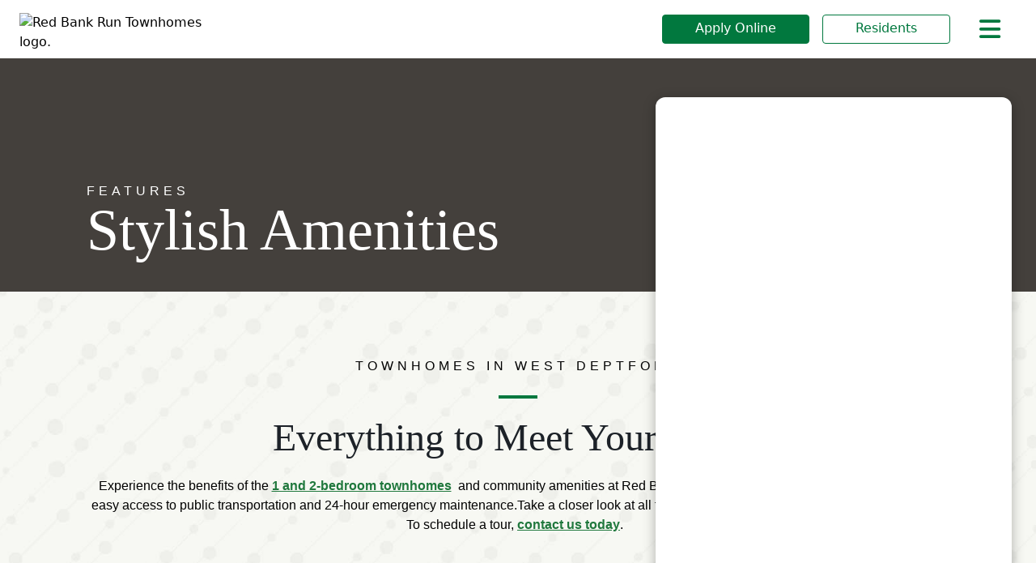

--- FILE ---
content_type: text/html; charset=UTF-8
request_url: https://www.rentredbankrun.com/amenities/
body_size: 5348
content:
<!doctype html>

<html lang="en">

<head>
  <meta charset="utf-8" />
<meta http-equiv="X-UA-Compatible" content="IE=edge">
<meta name="viewport" content="width=device-width, initial-scale=1.0" />

<title>Townhomes in West Deptford | Red Bank Run Townhomes | Amenities</title><meta name="description" content="The amazing amenities at our townhomes in West Deptford are designed to impress! Contact Red Bank Run Townhomes to schedule a tour and explore everything our apartments have to offer!
">
	<meta property="og:locale" content="en_US" />
	<meta property="og:type" content="website" />
	<meta property="og:title" content="Red Bank Run | Townhomes in West Deptford, NJ | West Deptford Township" />
	<meta property="og:description" content="Looking for West Deptford Apartments for Rent? Red Bank Run Townhomes offers the convenient location, floor plans, and luxury amenities you desire. Contact us today!" />
	<meta property="og:url" content="https://www.rentredbankrun.com/amenities/" />
	<meta property="og:site_name" content="Red Bank Run Townhomes" />
	<meta property="og:image" content="https://cms.westoverliving.com/wp-content/uploads/2023/04/red-bank-run-logo.png" />

<link rel="icon" type="image/x-icon" href="https://cms.westoverliving.com/wp-content/uploads/2023/01/westover-favicon.png">
<link rel="stylesheet" href="https://cdnjs.cloudflare.com/ajax/libs/font-awesome/6.1.2/css/all.min.css"
	integrity="sha512-1sCRPdkRXhBV2PBLUdRb4tMg1w2YPf37qatUFeS7zlBy7jJI8Lf4VHwWfZZfpXtYSLy85pkm9GaYVYMfw5BC1A=="
	crossorigin="anonymous" referrerpolicy="no-referrer" />
<script src="https://ajax.googleapis.com/ajax/libs/jquery/3.6.1/jquery.min.js"></script>
<link rel="canonical" href="https://www.rentredbankrun.com/amenities/">
<meta name="robots" content="index, follow" />
<link rel="stylesheet" href="/css/style.css">
<script src="/js/alpine.js" defer></script>

<meta name="google-site-verification" content="DsXnvlE7yEIFwdbPF1qnLN_nJsRbHGYOXgVL0L6R6AI" />

<script type='application/ld+json'> 
[
	{ 
	"@context": "https://schema.org/", 
	  "id":"",
	          "@type": [
	          "ApartmentComplex",
    	      "LocalBusiness",
        	  "Organization"
        	  ], 
	},
	"address": { 
		"@type": "PostalAddress", 
		"addressCountry": "United States", 
		"addressLocality": "West Deptford", 
		"addressRegion": "New Jersey", 
		"postalCode": "08096", 
		"streetAddress": " 701 W. Red Bank Avenue, E-1", 
		"telephone": "888-491-8290 "
		},"geo": { 
		"@type": "GeoCoordinates", 
		"latitude":"39.8506028", 
		"longitude":"-75.1611743" 
		},"name": "Red Bank Run Townhomes", 
	"url": "", 
	"image": "https://cms.westoverliving.com/wp-content/uploads/2023/04/red-bank-run-logo.png"
	}
]
</script>


  
    
  <!-- Google Tag Manager -->
  <script>(function (w, d, s, l, i) {
      w[l] = w[l] || []; w[l].push({
        'gtm.start':
          new Date().getTime(), event: 'gtm.js'
      }); var f = d.getElementsByTagName(s)[0],
        j = d.createElement(s), dl = l != 'dataLayer' ? '&l=' + l : ''; j.async = true; j.src =
          'https://www.googletagmanager.com/gtm.js?id=' + i + dl; f.parentNode.insertBefore(j, f);
    })(window, document, 'script', 'dataLayer', 'GTM-P6WLTTQ');</script>
  <!-- End Google Tag Manager -->
    
  
        <script>
    document.addEventListener('alpine:init', () => {
  Alpine.store({
    'popup_showModal' : false
  });
})
    </script>
</head>

<body>
  
    
  <!-- Google Tag Manager (noscript) -->
  <noscript><iframe src="https://www.googletagmanager.com/ns.html?id=GTM-P6WLTTQ" height="0" width="0"
      style="display:none;visibility:hidden"></iframe></noscript>
  <!-- End Google Tag Manager (noscript) -->
    
  
  <nav class="fixed bg-white w-full mx-auto px-6 py-2 mb-[75px] z-10">
  <div x-data="{showMenu : false}" @click.away="showMenu = false" @keydown.escape.window="showMenu = false"
    class="flex items-center justify-between">
    <div class="pt-2">
      <a href="/"><img src="https://cms.westoverliving.com/wp-content/uploads/2023/04/red-bank-run-logo.png" alt="Red Bank Run Townhomes logo. " class="w-[250px]" /></a>
    </div>
    <div class="flex space-x-4">
      
      <a href="https://redbankrun.prospectportal.com/Apartments/module/application_authentication/is_application_snippet/1/snippet_type/application/locale_code" target="_blank"
        class="hidden md:inline-block border-accent border-solid border-[1px] bg-accent hover:bg-primary hover:border-primary text-white rounded-[4px] px-10 py-1">
        Apply Online
      </a>
       
      
      <a href="https://redbankrun.residentportal.com/auth" target="_blank"
        class="hidden md:inline-block border-accent border-solid border-[1px] hover:bg-accent text-accent hover:text-white rounded-[4px] px-10 py-1">
        Residents
      </a>
      
      <button @click="showMenu=!showMenu" type="button" aria-controls="navbar-main" aria-expanded="false"
        aria-label="Toggle navigation" class="px-5">
        <i class="fa-solid fa-bars text-3xl text-accent"></i>
      </button>
    </div>
    <div class="hidden"
      :class="{ 'flex flex-col absolute right-0 top-0 py-2 bg-white w-full md:w-[460px] self-end text-xl': showMenu, 'hidden': !showMenu}"
      id="navbar-main">
      <div class="shadow-lg p-3 w-full">
        <div class="logo-container flex justify-between">
          <a href=" /"><img src="https://cms.westoverliving.com/wp-content/uploads/2023/04/red-bank-run-logo.png" alt="Red Bank Run Townhomes logo. " class="max-w-[250px]" /></a>
          <button @click="showMenu=!showMenu" type="button" aria-controls="navbar-main" aria-expanded="false"
            aria-label="Toggle navigation" class="px-10">
            <i class="fa-solid fa-x text-3xl text-accent"></i>
          </button>
        </div>
        <div class="p-3 flex justify-between">
          <div id="phone block">
            <i class="fa-solid fa-mobile-screen px-2 text-accent"></i><span class="phone-number text-primary"><a
                href="tel:888-491-8290 ">888-491-8290 </a></span>
          </div>
          <div id="directions">
            <i class="fa-solid fa-location-dot px-2 pl-5 text-accent"></i>
            <a href="/directions/">Directions</a>
          </div>
        </div>
      </div>
      <div class="p-6">
        <ul>
          
          <li
            class="px-3 cursor-pointer flex hover:text-white  hover:bg-accent active:bg-accent"
            :class="showMenu && 'py-1'">
            <a href="/floor-plans/" class="w-full">Floor Plans</a>
          </li>
          
          <li
            class="px-3 cursor-pointer flex hover:text-white bg-secondary text-white hover:bg-accent active:bg-accent"
            :class="showMenu && 'py-1'">
            <a href="/amenities/" class="w-full">Amenities</a>
          </li>
          <li
            class="px-3 cursor-pointer flex hover:text-white  hover:bg-accent active:bg-accent"
            :class="showMenu && 'py-1'">
            <a href="/photos/" class="w-full">Photos</a>
          </li>
          
          <li
            class="px-3 cursor-pointer flex hover:text-white  hover:bg-accent active:bg-accent"
            :class="showMenu && 'py-1'">
            <a href="/virtual-tours/" class="w-full">Virtual Tours</a>
          </li>
          
          
          <li
            class="px-3 cursor-pointer flex hover:text-white  hover:bg-accent active:bg-accent"
            :class="showMenu && 'py-1'">
            <a href="/directions/" class="w-full">Directions</a>
          </li>
          <li
            class="px-3 cursor-pointer flex hover:text-white  hover:bg-accent"
            :class="showMenu && 'py-1'">
            <a href="/contact/" class="w-full">Contact</a>
          </li>
          <li
            class="px-3 cursor-pointer flex hover:text-white hover:bg-accent"
            :class="showMenu && 'py-1'">
            <a href="https://www.westovercompanies.com/rental-criteria/" class="w-full" target="_blank">Rental Criteria</a>
          </li>
        </ul>
        <div class="space-y-2 my-2">
          
          <a href="https://redbankrun.prospectportal.com/Apartments/module/application_authentication/is_application_snippet/1/snippet_type/application/locale_code" target="_blank"
            class="block w-full text-center border-accent border-solid border-[1px] bg-accent hover:bg-primary hover:border-primary-dark text-white rounded-[4px] px-12 py-2">
            Apply Online
          </a>
           
          <a href="https://redbankrun.residentportal.com/auth" target="_blank"
            class="block w-full text-center border-accent border-solid border-[1px] hover:bg-accent text-accent hover:text-white rounded-[4px] px-12 py-2">
            Residents
          </a>
          
        </div>
      </div>
    </div>
  </div>
</nav>

  <main>
    
<header
  class="w-full flex text-white bg-[url('https://cms.westoverliving.com/wp-content/uploads/2023/04/DSC_0182.jpg')] justify-center space-y-5 h-[50vh] bg-stone-700 bg-blend-soft-light bg-cover bg-center">
  <div class="flex flex-col w-full justify-end p-10 md:w-10/12 md:mb-10 md:p-0">
    <span class="text-1xl tracking-[5px] uppercase font-thin">Features</span>
    <h1 class="text-5xl md:text-7xl capitalize">Stylish Amenities</h1>
  </div>
</header>

<section class="bg-contain bg-[url('https://westover-living.s3.amazonaws.com/westover-seamless-bg-pattern.jpg')] bg-repeat bg-center">
  <div class="m-auto space-y-6 flex flex-col text-center items-center justify-center md:py-20 p-10 md:p-0 md:w-10/12">
    <span class="text-1xl tracking-[5px] uppercase font-thin">Townhomes in West Deptford</span>
    <hr class="w-12 border-accent self-center border-solid border-2 mt-3" />
    <h2 class="text-3xl md:text-5xl text-primary">Everything to Meet Your Needs</h2>
    <p>Experience the benefits of the <a href="https://www.rentredbankrun.com/floor-plans/">1 and 2-bedroom townhomes</a>  and community amenities at Red Bank Run Townhomes in West Deptford, NJ. Have easy access to public transportation and 24-hour emergency maintenance.Take a closer look at all the features we offer by viewing our <a href="https://www.rentredbankrun.com/photos/">photo gallery</a>. To schedule a tour, <a href="https://www.rentredbankrun.com/contact/">contact us today</a>.

&nbsp;</p>
  </div>
  <div class="m-auto flex flex-col text-center items-center justify-center md: pb-20 md:w-10/12">
    <div class="flex flex-col text-left w-full md:w-10/12 space-y-6 md:space-y-0 md:space-x-6 md:flex-row">
      <div class="flex flex-col w-full md:w-1/3 p-10 justify-evenly space-y-5 bg-white shadow-xl">
        <img src="https://cms.westoverliving.com/wp-content/uploads/2023/03/laundry-icon.svg" alt="" class="w-1/3 max-h-20" />
        <h3 class="text-3xl capitalize">Washer &amp; Dryer</h3>
        <p></p>
      </div>
      <div class="flex flex-col w-full md:w-1/3 p-10 justify-evenly space-y-5 bg-white shadow-xl">
        <img src="https://cms.westoverliving.com/wp-content/uploads/2023/01/maintenance-icon.svg" alt="" class="w-1/3 max-h-20" />
        <h3 class="text-3xl capitalize">24-Hour Maintenance</h3>
        <p></p>
      </div>
      <div class="flex flex-col w-full md:w-1/3 p-10 justify-evenly space-y-5 bg-white shadow-xl">
        <img src="https://cms.westoverliving.com/wp-content/uploads/2023/03/smart-phone-icon.svg" alt="" class="w-1/3 max-h-20" />
        <h3 class="text-3xl capitalize">Online Rent Payments</h3>
        <p></p>
      </div>
    </div>
  </div>
</section>

  

<section id="apartmentFeatures" class="flex flex-col lg:my-10 md:flex-row w-full">
  <div class="flex flex-col p-10 space-y-6 pl-16 md:p-20 md:w-1/2 lg:2/5">
    <h2 class="text-5xl mt-10 capitalize">
      <span class="text-accent heading-accent">Apartment
      </span><br />
      Features
    </h2>
    <hr class="w-12 border-primary border-solid border-2 mb-3" />
    <ul class="list-disc list-outside pl-[1.15em] space-y-2">
      
      <li class="capitalize">Washer and Dryer</li>
      
      <li class="capitalize">Central Air and Heating</li>
      
      <li class="capitalize">Dishwasher</li>
      
      <li class="capitalize">New Carpet</li>
      
      <li class="capitalize">Private Entrances</li>
      
      <li class="capitalize">Fully-Equipped Kitchen Including Garbage Disposal</li>
      
      <li class="capitalize">High-Speed Internet Service</li>
      
      <li class="capitalize">Closet Space</li>
      
      <li class="capitalize">Cable TV Ready</li>
      
    </ul>
  </div>
  <div
    class="h-[40vh] md:h-[60vh]  w-full md:w-3/5 bg-[url('https://cms.westoverliving.com/wp-content/uploads/2023/04/DSC_0188.jpg')] bg-cover bg-no-repeat bg-primary">
  </div>
</section>

<section id="testimonial"
  class="flex flex-col w-full py-20 space-y-5 items-center bg-stone-100 bg-opacity-95 bg-blend-color-burn bg-[length:400px] bg-right-top bg-no-repeat bg-[url('https://westover-living.s3.amazonaws.com/westover-shadow-tree-graphic.png')] text-center p-10">
  <img src="https://westover-living.s3.amazonaws.com/SVGs/westover-testimonial-quote-icon.svg" alt=""
    class="w-[45px]" />
  
  <p class="text-xl font-bold max-w-2xl">Very happy with my experience renting from Westover Companies. The customer service was top notch and always there for me. Cannot recommend their services more.</p>
  
  <div class="inline-flex justify-center items-center w-full">
    <hr class="my-8 w-80 h-[2px] bg-accent border-0" />
    <span
      class="absolute uppercase tracking-widest left-1/2 px-3 font-light text-gray-900 bg-neutral-200 -translate-x-1/2">Satisfied
      Resident</span>
  </div>
</section>

<section id="communityFeatures" class="flex flex-col-reverse lg:pt-10 md:flex-row w-full">
  <div
    class="h-[40vh] md:h-[60vh]  w-full md:w-3/5 bg-[url('https://cms.westoverliving.com/wp-content/uploads/2023/04/DSC_0182.jpg')] bg-cover bg-no-repeat bg-primary">
  </div>
  <div class="flex flex-col p-10 space-y-6 pl-16 md:p-20 md:w-1/2 lg:2/5">
    <h2 class="text-5xl mt-10 capitalize">
      <span class="text-accent heading-accent">Community</span><br />
      Features
    </h2>
    <hr class="w-12 border-primary border-solid border-2 mb-3" />
    <ul class="list-disc list-outside pl-[1.15em] space-y-2">
      
      <li class="capitalize">24-Hour Emergency Maintenance</li>
      
      <li class="capitalize">On-Site Management</li>
      
      <li class="capitalize">New Paint</li>
      
      <li class="capitalize">Ask About Our Feel Free Option</li>
      
    </ul>
  </div>
</section>


<section id="petFriendly" class="flex flex-col lg:my-10 md:flex-row w-full">
  <div class="flex flex-col p-10 space-y-6 pl-16 md:p-20 md:w-1/2 lg:2/5">
    <h2 class="text-5xl mt-10 capitalize">
      <span class="text-accent heading-accent">Pet
      </span><br />
      Features
    </h2>
    <hr class="w-12 border-primary border-solid border-2 mb-3" />
    <ul class="list-disc list-outside pl-[1.15em] space-y-2">
      
      <li>Cats Allowed</li>
      
    </ul>
  </div>
  <div
    class="h-[40vh] md:h-[60vh]  w-full md:w-3/5 bg-[url('https://cms.westoverliving.com/wp-content/uploads/2023/03/cat-min.png')] bg-cover bg-no-repeat bg-primary">
  </div>
</section>


  </main>
  <div class="flex flex-col">
    <aside
        class="flex flex-col md:mt-20 md:mb-[-4em] text-white w-full bg-primary bg-blend-multiply bg-center bg-cover bg-[url('https://cms.westoverliving.com/wp-content/uploads/2023/04/DSC_0163.jpg')] items-center text-center p-14 md:w-10/12 self-center">
        <span class="text-1xl tracking-[5px] uppercase font-thin">Let's Get Started</span>
        <hr class="w-12 border-white border-solid border-2 mt-3">
        <h2 class="text-3xl md:text-5xl capitalize my-10 max-w-[600px]">Contact Us Today to Find Your Next Apartment Home</h2>
        <div class="flex flex-col items-center md:flex-row w-full justify-center md:space-x-6">
      
        <a href="https://redbankrun.prospectportal.com/Apartments/module/application_authentication/is_application_snippet/1/snippet_type/application/locale_code" target="blank" class="md:inline-block border-accent w-full md:w-56 text-white bg-accent border-solid border-[1px] mt-6 hover:bg-white hover:text-accent hover:border-white rounded-[4px] px-12 py-2 ">Apply Online</a>
      
        <a href="/contact/" class="md:inline-block border-white border-solid w-full md:w-56 text-white  border-[1px] mt-6 hover:bg-white hover:text-accent hover:border-white rounded-[4px] px-12 py-2 ">Contact Us</a>
        </div>
    </aside>
</div>

  <footer class="bg-light-bg flex flex-col">
    <div id="footer" class="w-10/12 mx-auto py-12 md:pt-28">
	<div class="grid grid-cols-1 md:grid-cols-2 lg:grid-cols-4 gap-8">
		<div class="flex flex-col space-y-6">
			<h3 class="text-[1.2em] font-bold">Red Bank Run Townhomes</h3>
			<p class="text-[15px]"> 701 W. Red Bank Avenue, E-1<br> West Deptford, NJ 08096</p>
      
			<div id="phone-email" class="flex flex-col">
				<a href="tel:888-491-8290 ">888-491-8290 </a>
				<!-- <a href="mailto:">Email Us</a> -->
			</div>
			<div id="prop-social-icons" class="flex text-[15px] space-x-6"><a href="https://westoverliving.com/" target="_blank" aria-label="rss"><i
						class="fa-solid fa-rss text-3xl hover:text-accent"></i></a>
			</div>
		</div>
		<div class="flex flex-col space-y-6">
			<h3 class="text-[1.2em] font-bold capitalize">Office Hours</h3>
			<div class="flex flex-col text-[15px] space-y-1">
  <ul class="flex space-x-3">
    <li class="font-bold">Monday</li>
    <li>8:30am - 5:00pm</li>
  </ul>
  <ul class="flex space-x-3">
    <li class="font-bold">Tuesday</li>
    <li>8:30am - 5:00pm</li>
  </ul>
  <ul class="flex space-x-3">
    <li class="font-bold">Wednesday</li>
    <li>8:30am - 5:00pm</li>
  </ul>
  <ul class="flex space-x-3">
    <li class="font-bold">Thursday</li>
    <li>8:30am - 5:00pm</li>
  </ul>
  <ul class="flex space-x-3">
    <li class="font-bold">Friday</li>
    <li>8:30am - 5:00pm</li>
  </ul>
  <ul class="flex space-x-3">
    <li class="font-bold">Saturday</li>
    <li>Closed</li>
  </ul>
  <ul class="flex space-x-3">
    <li class="font-bold">Sunday</li>
    <li>Closed</li>
  </ul>
</div>

		</div>
		<div class="flex flex-col space-y-6">
			<h3 class="text-[1.2em] font-bold capitalize">Quick Links</h3>
			<div>
        <ul class="space-y-[3px]">
          
          <li><a href="/amenities/">Amenities</a></li>
          
          <li><a href="/floor-plans/">Floor Plans</a></li>
          
          <li><a href="/photos/">Photos</a></li>
          
          <li><a href="/directions/">Directions</a></li>
          
          <li><a href="/contact/">Contact</a></li>
          
          <li><a href="https://www.westovercompanies.com/westover-charity-events/" target="_blank">Westover Cares</a></li>
        </ul>
      </div>
		</div>
		<div class="flex flex-col space-y-6">
      
			<h3 class="text-[1.2em] font-bold capitalize">Proudly Owned & Managed By</h3>
      
			<a class="self-center w-[95%]" href="https://www.westovercompanies.com/" target="_blank"><img
					src="https://cms.westoverliving.com/wp-content/uploads/2023/01/westover-logo.svg" alt="Westover Companies Logo"></a>
		</div>
	</div>
</div>

<!--bottom bar-->
<div
	class="flex flex-col md:flex-row w-full space-y-5 md:space-y-0 justify-between items-center bottom-bar text-white bg-primary px-12 py-5">
  <p class="font-extra-light text-sm">&copy; Red Bank Run Townhomes 2026 | Website Design by Results Repeat | <a href="https://www.westovercompanies.com/privacy" target="_blank">Privacy Policy</a> |  <a href="/sitemap/">Sitemap</a> | <a href="https://www.westovercompanies.com/accessibility" target="_blank">Accessibility</a></p>
	<div class="flex space-x-5">
		<svg class="fill-white w-5" xmlns="http://www.w3.org/2000/svg" viewBox="0 0 20 25"
			style="enable-background:new 0 0 20 25" xml:space="preserve" aria-label="An Equal Housing Opportunity">
			<title>Equal Housing Opportunity Logo</title>
			<path
				d="m10.5 21 1.8 1.8C7.6 26.5.6 23.2.6 17.1c0-1.7.6-3.2 1.5-4.4l1.8 1.8c-2.1 3 .1 7.3 3.8 7.3 1.2 0 2.1-.3 2.8-.8zm7.3-10-4.9.3 2.7-3.1c.7-.8.5-2-.3-2.4L8.8 2c-.5-.4-1.2-.3-1.6.1L4 4.9C2.6 6.2 4.5 8.3 5.9 7l2.4-2.1 2 1.2-3.5 4c-1.5.2-2.8.8-3.8 1.8l1.8 1.8c.8-.7 1.9-1.2 3.1-1.2 4 0 6.1 4.8 3.4 7.8l1.8 1.8c1.2-1.3 2-3 2-4.9 0-1.1-.3-2.2-.7-3.2l1.9-.1-.5 5.7c-.2 1.9 2.7 2.1 2.8.2l.6-7.3c.2-.9-.5-1.6-1.4-1.5zm-3.9-8c0-1.3 1.1-2.4 2.4-2.4s2.4 1.1 2.4 2.4c0 1.3-1.1 2.4-2.4 2.4S13.9 4.3 13.9 3z"
				style="enable-background:new" />
		</svg>
		<svg class="fill-white w-8" xmlns="http://www.w3.org/2000/svg" viewBox="0 0 35.4 25"
			style="enable-background:new 0 0 35.4 25" xml:space="preserve" aria-label="Americans with Disabilities Act Logo">
			<path d="M17.6.3.4 8.8v4h1.9v11.9h30.4V12.8H35v-4L17.6.3zM29 21.1H6.1v-11l11.6-5.8L29 10.2v10.9z" />
			<title>Americans With Disabilities Act Logo</title>
			<path d="M12.2 15.7h10.7v3.8H12.2zM12.2 10.2h10.7V14H12.2z" />
		</svg>
	</div>
</div>

  </footer>
    
    <!-- Respage services embed script -->
<link href="https://app.respage.com/asset/css/webchat.css?version=4.0.0" rel="stylesheet" media="print" onload="this.media = 'all'">
<script defer src="https://app.respage.com/asset/js/webchat.js?version=4.0.0"
onload="respageInit('fb0046990d591f8d1bfe7769d9ba3153', {
            chatbot: true,
            nudge: true,
            textUs: false,
            reviewbot: false,
        })"></script>

    
    
</body>

</html>


--- FILE ---
content_type: text/html; charset=UTF-8
request_url: https://rp-webchat-client.netlify.app/?c=fb0046990d591f8d1bfe7769d9ba3153&bl=property_site&l=en-US&DEBUG=true&brand=%232c9e48&utm=null&rcstdid=null&is_mobile=false&themePrimary=%232c9e48&themeAccent=%23363636&themePrimaryResident=%23BF62EA&themeAccentResident=%23BF62EA&optInCtaText=Please%20provide%20your%20first%20name%2C%20last%20name%2C%20email%20address%2C%20and%20a%20phone%20number%20to%20schedule%20a%20tour.&showPreQualification=&cid=103061&b=Fritz&bi=https://respage-static.s3.amazonaws.com/images/chatbot-icon.png&es=true&pc=0&bt=undefined&ca=&hh=null&oq=false&hrb=true&modes=chatbot&s=fSkUooIRhyIOPiQKLkGe
body_size: 374
content:
<!DOCTYPE html><html lang="en"><head>
  <meta charset="utf-8">
  <title>WebchatII</title>
  <base href="/">

  <meta name="viewport" content="width=device-width, initial-scale=1.0">
<!--  <link rel="preload" href="https://www.google-analytics.com">-->
  <link rel="preconnect" href="https://d1zbf8umi478yi.cloudfront.net">
<style>@-webkit-keyframes cdk-text-field-autofill-start{}@-webkit-keyframes cdk-text-field-autofill-end{}body{--primary-color:$primary;--primary-lighter-color:$primary-lighter;--primary-darker-color:$primary-darker;--text-primary-color:#fff;--text-primary-lighter-color:rgba(0,0,0,.87);--text-primary-darker-color:#fff}body,html{font-family:Helvetica,Arial,sans-serif;color:#4f4f4f;height:100%;font-size:16px}body{margin:0;font-family:Helvetica Neue,sans-serif}*{box-sizing:border-box}</style><link rel="stylesheet" href="styles.bceee9a0249000ae67d8.css" media="print" onload="this.media='all'"><noscript><link rel="stylesheet" href="styles.bceee9a0249000ae67d8.css"></noscript></head>
<body>
<app-root></app-root>
<script src="runtime-es2015.f1132e866989728efaf3.js" type="module"></script><script src="runtime-es5.f1132e866989728efaf3.js" nomodule defer></script><script src="polyfills-es5.3a0944b3512c95fa0015.js" nomodule defer></script><script src="polyfills-es2015.9bcd7c5ce81979a4cd73.js" type="module"></script><script src="scripts.8a0ea7f4d3b42856d85f.js" defer></script><script src="main-es2015.cfdc5fc8086a4d6a4c38.js" type="module"></script><script src="main-es5.cfdc5fc8086a4d6a4c38.js" nomodule defer></script>

</body></html>

--- FILE ---
content_type: text/css; charset=UTF-8
request_url: https://www.rentredbankrun.com/css/style.css
body_size: 6537
content:
/*
! tailwindcss v3.1.8 | MIT License | https://tailwindcss.com
*/

/*
1. Prevent padding and border from affecting element width. (https://github.com/mozdevs/cssremedy/issues/4)
2. Allow adding a border to an element by just adding a border-width. (https://github.com/tailwindcss/tailwindcss/pull/116)
*/

*,
::before,
::after {
  box-sizing: border-box;
  /* 1 */
  border-width: 0;
  /* 2 */
  border-style: solid;
  /* 2 */
  border-color: #e5e7eb;
  /* 2 */
}

::before,
::after {
  --tw-content: '';
}

/*
1. Use a consistent sensible line-height in all browsers.
2. Prevent adjustments of font size after orientation changes in iOS.
3. Use a more readable tab size.
4. Use the user's configured `sans` font-family by default.
*/

html {
  line-height: 1.5;
  /* 1 */
  -webkit-text-size-adjust: 100%;
  /* 2 */
  -moz-tab-size: 4;
  /* 3 */
  -o-tab-size: 4;
     tab-size: 4;
  /* 3 */
  font-family: ui-sans-serif, system-ui, -apple-system, BlinkMacSystemFont, "Segoe UI", Roboto, "Helvetica Neue", Arial, "Noto Sans", sans-serif, "Apple Color Emoji", "Segoe UI Emoji", "Segoe UI Symbol", "Noto Color Emoji";
  /* 4 */
}

/*
1. Remove the margin in all browsers.
2. Inherit line-height from `html` so users can set them as a class directly on the `html` element.
*/

body {
  margin: 0;
  /* 1 */
  line-height: inherit;
  /* 2 */
}

/*
1. Add the correct height in Firefox.
2. Correct the inheritance of border color in Firefox. (https://bugzilla.mozilla.org/show_bug.cgi?id=190655)
3. Ensure horizontal rules are visible by default.
*/

hr {
  height: 0;
  /* 1 */
  color: inherit;
  /* 2 */
  border-top-width: 1px;
  /* 3 */
}

/*
Add the correct text decoration in Chrome, Edge, and Safari.
*/

abbr:where([title]) {
  -webkit-text-decoration: underline dotted;
          text-decoration: underline dotted;
}

/*
Remove the default font size and weight for headings.
*/

h1,
h2,
h3,
h4,
h5,
h6 {
  font-size: inherit;
  font-weight: inherit;
}

/*
Reset links to optimize for opt-in styling instead of opt-out.
*/

a {
  color: inherit;
  text-decoration: inherit;
}

/*
Add the correct font weight in Edge and Safari.
*/

b,
strong {
  font-weight: bolder;
}

/*
1. Use the user's configured `mono` font family by default.
2. Correct the odd `em` font sizing in all browsers.
*/

code,
kbd,
samp,
pre {
  font-family: ui-monospace, SFMono-Regular, Menlo, Monaco, Consolas, "Liberation Mono", "Courier New", monospace;
  /* 1 */
  font-size: 1em;
  /* 2 */
}

/*
Add the correct font size in all browsers.
*/

small {
  font-size: 80%;
}

/*
Prevent `sub` and `sup` elements from affecting the line height in all browsers.
*/

sub,
sup {
  font-size: 75%;
  line-height: 0;
  position: relative;
  vertical-align: baseline;
}

sub {
  bottom: -0.25em;
}

sup {
  top: -0.5em;
}

/*
1. Remove text indentation from table contents in Chrome and Safari. (https://bugs.chromium.org/p/chromium/issues/detail?id=999088, https://bugs.webkit.org/show_bug.cgi?id=201297)
2. Correct table border color inheritance in all Chrome and Safari. (https://bugs.chromium.org/p/chromium/issues/detail?id=935729, https://bugs.webkit.org/show_bug.cgi?id=195016)
3. Remove gaps between table borders by default.
*/

table {
  text-indent: 0;
  /* 1 */
  border-color: inherit;
  /* 2 */
  border-collapse: collapse;
  /* 3 */
}

/*
1. Change the font styles in all browsers.
2. Remove the margin in Firefox and Safari.
3. Remove default padding in all browsers.
*/

button,
input,
optgroup,
select,
textarea {
  font-family: inherit;
  /* 1 */
  font-size: 100%;
  /* 1 */
  font-weight: inherit;
  /* 1 */
  line-height: inherit;
  /* 1 */
  color: inherit;
  /* 1 */
  margin: 0;
  /* 2 */
  padding: 0;
  /* 3 */
}

/*
Remove the inheritance of text transform in Edge and Firefox.
*/

button,
select {
  text-transform: none;
}

/*
1. Correct the inability to style clickable types in iOS and Safari.
2. Remove default button styles.
*/

button,
[type='button'],
[type='reset'],
[type='submit'] {
  -webkit-appearance: button;
  /* 1 */
  background-color: transparent;
  /* 2 */
  background-image: none;
  /* 2 */
}

/*
Use the modern Firefox focus style for all focusable elements.
*/

:-moz-focusring {
  outline: auto;
}

/*
Remove the additional `:invalid` styles in Firefox. (https://github.com/mozilla/gecko-dev/blob/2f9eacd9d3d995c937b4251a5557d95d494c9be1/layout/style/res/forms.css#L728-L737)
*/

:-moz-ui-invalid {
  box-shadow: none;
}

/*
Add the correct vertical alignment in Chrome and Firefox.
*/

progress {
  vertical-align: baseline;
}

/*
Correct the cursor style of increment and decrement buttons in Safari.
*/

::-webkit-inner-spin-button,
::-webkit-outer-spin-button {
  height: auto;
}

/*
1. Correct the odd appearance in Chrome and Safari.
2. Correct the outline style in Safari.
*/

[type='search'] {
  -webkit-appearance: textfield;
  /* 1 */
  outline-offset: -2px;
  /* 2 */
}

/*
Remove the inner padding in Chrome and Safari on macOS.
*/

::-webkit-search-decoration {
  -webkit-appearance: none;
}

/*
1. Correct the inability to style clickable types in iOS and Safari.
2. Change font properties to `inherit` in Safari.
*/

::-webkit-file-upload-button {
  -webkit-appearance: button;
  /* 1 */
  font: inherit;
  /* 2 */
}

/*
Add the correct display in Chrome and Safari.
*/

summary {
  display: list-item;
}

/*
Removes the default spacing and border for appropriate elements.
*/

blockquote,
dl,
dd,
h1,
h2,
h3,
h4,
h5,
h6,
hr,
figure,
p,
pre {
  margin: 0;
}

fieldset {
  margin: 0;
  padding: 0;
}

legend {
  padding: 0;
}

ol,
ul,
menu {
  list-style: none;
  margin: 0;
  padding: 0;
}

/*
Prevent resizing textareas horizontally by default.
*/

textarea {
  resize: vertical;
}

/*
1. Reset the default placeholder opacity in Firefox. (https://github.com/tailwindlabs/tailwindcss/issues/3300)
2. Set the default placeholder color to the user's configured gray 400 color.
*/

input::-moz-placeholder, textarea::-moz-placeholder {
  opacity: 1;
  /* 1 */
  color: #9ca3af;
  /* 2 */
}

input::placeholder,
textarea::placeholder {
  opacity: 1;
  /* 1 */
  color: #9ca3af;
  /* 2 */
}

/*
Set the default cursor for buttons.
*/

button,
[role="button"] {
  cursor: pointer;
}

/*
Make sure disabled buttons don't get the pointer cursor.
*/

:disabled {
  cursor: default;
}

/*
1. Make replaced elements `display: block` by default. (https://github.com/mozdevs/cssremedy/issues/14)
2. Add `vertical-align: middle` to align replaced elements more sensibly by default. (https://github.com/jensimmons/cssremedy/issues/14#issuecomment-634934210)
   This can trigger a poorly considered lint error in some tools but is included by design.
*/

img,
svg,
video,
canvas,
audio,
iframe,
embed,
object {
  display: block;
  /* 1 */
  vertical-align: middle;
  /* 2 */
}

/*
Constrain images and videos to the parent width and preserve their intrinsic aspect ratio. (https://github.com/mozdevs/cssremedy/issues/14)
*/

img,
video {
  max-width: 100%;
  height: auto;
}

*, ::before, ::after {
  --tw-border-spacing-x: 0;
  --tw-border-spacing-y: 0;
  --tw-translate-x: 0;
  --tw-translate-y: 0;
  --tw-rotate: 0;
  --tw-skew-x: 0;
  --tw-skew-y: 0;
  --tw-scale-x: 1;
  --tw-scale-y: 1;
  --tw-pan-x:  ;
  --tw-pan-y:  ;
  --tw-pinch-zoom:  ;
  --tw-scroll-snap-strictness: proximity;
  --tw-ordinal:  ;
  --tw-slashed-zero:  ;
  --tw-numeric-figure:  ;
  --tw-numeric-spacing:  ;
  --tw-numeric-fraction:  ;
  --tw-ring-inset:  ;
  --tw-ring-offset-width: 0px;
  --tw-ring-offset-color: #fff;
  --tw-ring-color: rgb(59 130 246 / 0.5);
  --tw-ring-offset-shadow: 0 0 #0000;
  --tw-ring-shadow: 0 0 #0000;
  --tw-shadow: 0 0 #0000;
  --tw-shadow-colored: 0 0 #0000;
  --tw-blur:  ;
  --tw-brightness:  ;
  --tw-contrast:  ;
  --tw-grayscale:  ;
  --tw-hue-rotate:  ;
  --tw-invert:  ;
  --tw-saturate:  ;
  --tw-sepia:  ;
  --tw-drop-shadow:  ;
  --tw-backdrop-blur:  ;
  --tw-backdrop-brightness:  ;
  --tw-backdrop-contrast:  ;
  --tw-backdrop-grayscale:  ;
  --tw-backdrop-hue-rotate:  ;
  --tw-backdrop-invert:  ;
  --tw-backdrop-opacity:  ;
  --tw-backdrop-saturate:  ;
  --tw-backdrop-sepia:  ;
}

::-webkit-backdrop {
  --tw-border-spacing-x: 0;
  --tw-border-spacing-y: 0;
  --tw-translate-x: 0;
  --tw-translate-y: 0;
  --tw-rotate: 0;
  --tw-skew-x: 0;
  --tw-skew-y: 0;
  --tw-scale-x: 1;
  --tw-scale-y: 1;
  --tw-pan-x:  ;
  --tw-pan-y:  ;
  --tw-pinch-zoom:  ;
  --tw-scroll-snap-strictness: proximity;
  --tw-ordinal:  ;
  --tw-slashed-zero:  ;
  --tw-numeric-figure:  ;
  --tw-numeric-spacing:  ;
  --tw-numeric-fraction:  ;
  --tw-ring-inset:  ;
  --tw-ring-offset-width: 0px;
  --tw-ring-offset-color: #fff;
  --tw-ring-color: rgb(59 130 246 / 0.5);
  --tw-ring-offset-shadow: 0 0 #0000;
  --tw-ring-shadow: 0 0 #0000;
  --tw-shadow: 0 0 #0000;
  --tw-shadow-colored: 0 0 #0000;
  --tw-blur:  ;
  --tw-brightness:  ;
  --tw-contrast:  ;
  --tw-grayscale:  ;
  --tw-hue-rotate:  ;
  --tw-invert:  ;
  --tw-saturate:  ;
  --tw-sepia:  ;
  --tw-drop-shadow:  ;
  --tw-backdrop-blur:  ;
  --tw-backdrop-brightness:  ;
  --tw-backdrop-contrast:  ;
  --tw-backdrop-grayscale:  ;
  --tw-backdrop-hue-rotate:  ;
  --tw-backdrop-invert:  ;
  --tw-backdrop-opacity:  ;
  --tw-backdrop-saturate:  ;
  --tw-backdrop-sepia:  ;
}

::backdrop {
  --tw-border-spacing-x: 0;
  --tw-border-spacing-y: 0;
  --tw-translate-x: 0;
  --tw-translate-y: 0;
  --tw-rotate: 0;
  --tw-skew-x: 0;
  --tw-skew-y: 0;
  --tw-scale-x: 1;
  --tw-scale-y: 1;
  --tw-pan-x:  ;
  --tw-pan-y:  ;
  --tw-pinch-zoom:  ;
  --tw-scroll-snap-strictness: proximity;
  --tw-ordinal:  ;
  --tw-slashed-zero:  ;
  --tw-numeric-figure:  ;
  --tw-numeric-spacing:  ;
  --tw-numeric-fraction:  ;
  --tw-ring-inset:  ;
  --tw-ring-offset-width: 0px;
  --tw-ring-offset-color: #fff;
  --tw-ring-color: rgb(59 130 246 / 0.5);
  --tw-ring-offset-shadow: 0 0 #0000;
  --tw-ring-shadow: 0 0 #0000;
  --tw-shadow: 0 0 #0000;
  --tw-shadow-colored: 0 0 #0000;
  --tw-blur:  ;
  --tw-brightness:  ;
  --tw-contrast:  ;
  --tw-grayscale:  ;
  --tw-hue-rotate:  ;
  --tw-invert:  ;
  --tw-saturate:  ;
  --tw-sepia:  ;
  --tw-drop-shadow:  ;
  --tw-backdrop-blur:  ;
  --tw-backdrop-brightness:  ;
  --tw-backdrop-contrast:  ;
  --tw-backdrop-grayscale:  ;
  --tw-backdrop-hue-rotate:  ;
  --tw-backdrop-invert:  ;
  --tw-backdrop-opacity:  ;
  --tw-backdrop-saturate:  ;
  --tw-backdrop-sepia:  ;
}

.fixed {
  position: fixed;
}

.absolute {
  position: absolute;
}

.relative {
  position: relative;
}

.inset-0 {
  top: 0px;
  right: 0px;
  bottom: 0px;
  left: 0px;
}

.inset-2 {
  top: 0.5rem;
  right: 0.5rem;
  bottom: 0.5rem;
  left: 0.5rem;
}

.right-0 {
  right: 0px;
}

.top-0 {
  top: 0px;
}

.left-1\/2 {
  left: 50%;
}

.left-0 {
  left: 0px;
}

.z-10 {
  z-index: 10;
}

.z-50 {
  z-index: 50;
}

.m-auto {
  margin: auto;
}

.mx-auto {
  margin-left: auto;
  margin-right: auto;
}

.my-2 {
  margin-top: 0.5rem;
  margin-bottom: 0.5rem;
}

.my-10 {
  margin-top: 2.5rem;
  margin-bottom: 2.5rem;
}

.my-5 {
  margin-top: 1.25rem;
  margin-bottom: 1.25rem;
}

.my-12 {
  margin-top: 3rem;
  margin-bottom: 3rem;
}

.my-8 {
  margin-top: 2rem;
  margin-bottom: 2rem;
}

.mb-\[75px\] {
  margin-bottom: 75px;
}

.mt-3 {
  margin-top: 0.75rem;
}

.mt-6 {
  margin-top: 1.5rem;
}

.mt-10 {
  margin-top: 2.5rem;
}

.mb-3 {
  margin-bottom: 0.75rem;
}

.mb-10 {
  margin-bottom: 2.5rem;
}

.mb-2 {
  margin-bottom: 0.5rem;
}

.block {
  display: block;
}

.inline-block {
  display: inline-block;
}

.flex {
  display: flex;
}

.inline-flex {
  display: inline-flex;
}

.grid {
  display: grid;
}

.hidden {
  display: none;
}

.h-\[100vh\] {
  height: 100vh;
}

.h-\[40vh\] {
  height: 40vh;
}

.h-full {
  height: 100%;
}

.h-\[50vh\] {
  height: 50vh;
}

.h-\[2px\] {
  height: 2px;
}

.h-60 {
  height: 15rem;
}

.h-\[30vh\] {
  height: 30vh;
}

.h-12 {
  height: 3rem;
}

.max-h-20 {
  max-height: 5rem;
}

.max-h-\[90vh\] {
  max-height: 90vh;
}

.max-h-\[80vh\] {
  max-height: 80vh;
}

.min-h-\[586px\] {
  min-height: 586px;
}

.min-h-\[45vh\] {
  min-height: 45vh;
}

.w-full {
  width: 100%;
}

.w-\[250px\] {
  width: 250px;
}

.w-12 {
  width: 3rem;
}

.w-10\/12 {
  width: 83.333333%;
}

.w-\[95\%\] {
  width: 95%;
}

.w-5 {
  width: 1.25rem;
}

.w-8 {
  width: 2rem;
}

.w-1\/3 {
  width: 33.333333%;
}

.w-\[45px\] {
  width: 45px;
}

.w-80 {
  width: 20rem;
}

.w-\[100\%\] {
  width: 100%;
}

.w-\[90\%\] {
  width: 90%;
}

.w-1\/2 {
  width: 50%;
}

.min-w-\[200px\] {
  min-width: 200px;
}

.max-w-\[250px\] {
  max-width: 250px;
}

.max-w-4xl {
  max-width: 56rem;
}

.max-w-\[600px\] {
  max-width: 600px;
}

.max-w-2xl {
  max-width: 42rem;
}

.max-w-\[90\%\] {
  max-width: 90%;
}

.max-w-\[80\%\] {
  max-width: 80%;
}

.-translate-x-1\/2 {
  --tw-translate-x: -50%;
  transform: translate(var(--tw-translate-x), var(--tw-translate-y)) rotate(var(--tw-rotate)) skewX(var(--tw-skew-x)) skewY(var(--tw-skew-y)) scaleX(var(--tw-scale-x)) scaleY(var(--tw-scale-y));
}

.scale-90 {
  --tw-scale-x: .9;
  --tw-scale-y: .9;
  transform: translate(var(--tw-translate-x), var(--tw-translate-y)) rotate(var(--tw-rotate)) skewX(var(--tw-skew-x)) skewY(var(--tw-skew-y)) scaleX(var(--tw-scale-x)) scaleY(var(--tw-scale-y));
}

.scale-100 {
  --tw-scale-x: 1;
  --tw-scale-y: 1;
  transform: translate(var(--tw-translate-x), var(--tw-translate-y)) rotate(var(--tw-rotate)) skewX(var(--tw-skew-x)) skewY(var(--tw-skew-y)) scaleX(var(--tw-scale-x)) scaleY(var(--tw-scale-y));
}

.cursor-pointer {
  cursor: pointer;
}

.list-outside {
  list-style-position: outside;
}

.list-disc {
  list-style-type: disc;
}

.grid-cols-1 {
  grid-template-columns: repeat(1, minmax(0, 1fr));
}

.flex-col {
  flex-direction: column;
}

.flex-col-reverse {
  flex-direction: column-reverse;
}

.items-center {
  align-items: center;
}

.justify-start {
  justify-content: flex-start;
}

.justify-end {
  justify-content: flex-end;
}

.justify-center {
  justify-content: center;
}

.justify-between {
  justify-content: space-between;
}

.justify-evenly {
  justify-content: space-evenly;
}

.gap-8 {
  gap: 2rem;
}

.gap-6 {
  gap: 1.5rem;
}

.gap-4 {
  gap: 1rem;
}

.space-x-4 > :not([hidden]) ~ :not([hidden]) {
  --tw-space-x-reverse: 0;
  margin-right: calc(1rem * var(--tw-space-x-reverse));
  margin-left: calc(1rem * calc(1 - var(--tw-space-x-reverse)));
}

.space-y-2 > :not([hidden]) ~ :not([hidden]) {
  --tw-space-y-reverse: 0;
  margin-top: calc(0.5rem * calc(1 - var(--tw-space-y-reverse)));
  margin-bottom: calc(0.5rem * var(--tw-space-y-reverse));
}

.space-y-8 > :not([hidden]) ~ :not([hidden]) {
  --tw-space-y-reverse: 0;
  margin-top: calc(2rem * calc(1 - var(--tw-space-y-reverse)));
  margin-bottom: calc(2rem * var(--tw-space-y-reverse));
}

.space-x-3 > :not([hidden]) ~ :not([hidden]) {
  --tw-space-x-reverse: 0;
  margin-right: calc(0.75rem * var(--tw-space-x-reverse));
  margin-left: calc(0.75rem * calc(1 - var(--tw-space-x-reverse)));
}

.space-y-6 > :not([hidden]) ~ :not([hidden]) {
  --tw-space-y-reverse: 0;
  margin-top: calc(1.5rem * calc(1 - var(--tw-space-y-reverse)));
  margin-bottom: calc(1.5rem * var(--tw-space-y-reverse));
}

.space-x-6 > :not([hidden]) ~ :not([hidden]) {
  --tw-space-x-reverse: 0;
  margin-right: calc(1.5rem * var(--tw-space-x-reverse));
  margin-left: calc(1.5rem * calc(1 - var(--tw-space-x-reverse)));
}

.space-y-1 > :not([hidden]) ~ :not([hidden]) {
  --tw-space-y-reverse: 0;
  margin-top: calc(0.25rem * calc(1 - var(--tw-space-y-reverse)));
  margin-bottom: calc(0.25rem * var(--tw-space-y-reverse));
}

.space-y-\[3px\] > :not([hidden]) ~ :not([hidden]) {
  --tw-space-y-reverse: 0;
  margin-top: calc(3px * calc(1 - var(--tw-space-y-reverse)));
  margin-bottom: calc(3px * var(--tw-space-y-reverse));
}

.space-y-5 > :not([hidden]) ~ :not([hidden]) {
  --tw-space-y-reverse: 0;
  margin-top: calc(1.25rem * calc(1 - var(--tw-space-y-reverse)));
  margin-bottom: calc(1.25rem * var(--tw-space-y-reverse));
}

.space-x-5 > :not([hidden]) ~ :not([hidden]) {
  --tw-space-x-reverse: 0;
  margin-right: calc(1.25rem * var(--tw-space-x-reverse));
  margin-left: calc(1.25rem * calc(1 - var(--tw-space-x-reverse)));
}

.space-y-3 > :not([hidden]) ~ :not([hidden]) {
  --tw-space-y-reverse: 0;
  margin-top: calc(0.75rem * calc(1 - var(--tw-space-y-reverse)));
  margin-bottom: calc(0.75rem * var(--tw-space-y-reverse));
}

.self-end {
  align-self: flex-end;
}

.self-center {
  align-self: center;
}

.overflow-hidden {
  overflow: hidden;
}

.overflow-y-auto {
  overflow-y: auto;
}

.overflow-x-hidden {
  overflow-x: hidden;
}

.rounded-\[4px\] {
  border-radius: 4px;
}

.rounded-full {
  border-radius: 9999px;
}

.border-\[1px\] {
  border-width: 1px;
}

.border-2 {
  border-width: 2px;
}

.border-0 {
  border-width: 0px;
}

.border {
  border-width: 1px;
}

.border-solid {
  border-style: solid;
}

.border-accent {
  --tw-border-opacity: 1;
  border-color: rgb(1 120 62 / var(--tw-border-opacity));
}

.border-white {
  --tw-border-opacity: 1;
  border-color: rgb(255 255 255 / var(--tw-border-opacity));
}

.border-primary {
  --tw-border-opacity: 1;
  border-color: rgb(29 34 40 / var(--tw-border-opacity));
}

.border-gray-300 {
  --tw-border-opacity: 1;
  border-color: rgb(209 213 219 / var(--tw-border-opacity));
}

.bg-white {
  --tw-bg-opacity: 1;
  background-color: rgb(255 255 255 / var(--tw-bg-opacity));
}

.bg-accent {
  --tw-bg-opacity: 1;
  background-color: rgb(1 120 62 / var(--tw-bg-opacity));
}

.bg-stone-700 {
  --tw-bg-opacity: 1;
  background-color: rgb(68 64 60 / var(--tw-bg-opacity));
}

.bg-primary {
  --tw-bg-opacity: 1;
  background-color: rgb(29 34 40 / var(--tw-bg-opacity));
}

.bg-secondary {
  --tw-bg-opacity: 1;
  background-color: rgb(68 66 90 / var(--tw-bg-opacity));
}

.bg-light-bg {
  --tw-bg-opacity: 1;
  background-color: rgb(247 247 245 / var(--tw-bg-opacity));
}

.bg-stone-100 {
  --tw-bg-opacity: 1;
  background-color: rgb(245 245 244 / var(--tw-bg-opacity));
}

.bg-neutral-200 {
  --tw-bg-opacity: 1;
  background-color: rgb(229 229 229 / var(--tw-bg-opacity));
}

.bg-gray-50 {
  --tw-bg-opacity: 1;
  background-color: rgb(249 250 251 / var(--tw-bg-opacity));
}

.bg-black {
  --tw-bg-opacity: 1;
  background-color: rgb(0 0 0 / var(--tw-bg-opacity));
}

.bg-opacity-95 {
  --tw-bg-opacity: 0.95;
}

.bg-opacity-80 {
  --tw-bg-opacity: 0.8;
}

.bg-\[url\(\'https\:\/\/cms\.westoverliving\.com\/wp-content\/uploads\/2023\/04\/DSC_0182\.jpg\'\)\] {
  background-image: url('https://cms.westoverliving.com/wp-content/uploads/2023/04/DSC_0182.jpg');
}

.bg-\[url\(\'https\:\/\/cms\.westoverliving\.com\/wp-content\/uploads\/2023\/04\/DSC_0145\.jpg\'\)\] {
  background-image: url('https://cms.westoverliving.com/wp-content/uploads/2023/04/DSC_0145.jpg');
}

.bg-\[url\(\'https\:\/\/cms\.westoverliving\.com\/wp-content\/uploads\/2023\/04\/DSC_0170\.jpg\'\)\] {
  background-image: url('https://cms.westoverliving.com/wp-content/uploads/2023/04/DSC_0170.jpg');
}

.bg-\[url\(\'https\:\/\/westover-living\.s3\.amazonaws\.com\/westover-shadow-tree-graphic\.png\'\)\] {
  background-image: url('https://westover-living.s3.amazonaws.com/westover-shadow-tree-graphic.png');
}

.bg-\[url\(\'https\:\/\/cms\.westoverliving\.com\/wp-content\/uploads\/2023\/04\/DSC_0150\.jpg\'\)\] {
  background-image: url('https://cms.westoverliving.com/wp-content/uploads/2023/04/DSC_0150.jpg');
}

.bg-\[url\(\'https\:\/\/westover-living\.s3\.amazonaws\.com\/westover-seamless-bg-pattern\.jpg\'\)\] {
  background-image: url('https://westover-living.s3.amazonaws.com/westover-seamless-bg-pattern.jpg');
}

.bg-\[url\(\'https\:\/\/cms\.westoverliving\.com\/wp-content\/uploads\/2023\/04\/DSC_0163\.jpg\'\)\] {
  background-image: url('https://cms.westoverliving.com/wp-content/uploads/2023/04/DSC_0163.jpg');
}

.bg-\[url\(\'https\:\/\/cms\.westoverliving\.com\/wp-content\/uploads\/2023\/01\/5a80bddfddf784\.53566348345\.jpg\'\)\] {
  background-image: url('https://cms.westoverliving.com/wp-content/uploads/2023/01/5a80bddfddf784.53566348345.jpg');
}

.bg-\[url\(\'https\:\/\/cms\.westoverliving\.com\/wp-content\/uploads\/2023\/01\/DSC00666-min\.jpg\'\)\] {
  background-image: url('https://cms.westoverliving.com/wp-content/uploads/2023/01/DSC00666-min.jpg');
}

.bg-\[url\(\'https\:\/\/cms\.westoverliving\.com\/wp-content\/uploads\/2023\/04\/DSC_0188\.jpg\'\)\] {
  background-image: url('https://cms.westoverliving.com/wp-content/uploads/2023/04/DSC_0188.jpg');
}

.bg-\[url\(\'https\:\/\/cms\.westoverliving\.com\/wp-content\/uploads\/2023\/03\/cat-min\.png\'\)\] {
  background-image: url('https://cms.westoverliving.com/wp-content/uploads/2023/03/cat-min.png');
}

.bg-\[url\(\'https\:\/\/cms\.westoverliving\.com\/wp-content\/uploads\/2023\/04\/DSC_6313\.jpg\'\)\] {
  background-image: url('https://cms.westoverliving.com/wp-content/uploads/2023/04/DSC_6313.jpg');
}

.bg-\[url\(\'https\:\/\/cms\.westoverliving\.com\/wp-content\/uploads\/2023\/04\/DSC_0179\.jpg\'\)\] {
  background-image: url('https://cms.westoverliving.com/wp-content/uploads/2023/04/DSC_0179.jpg');
}

.bg-\[url\(\'https\:\/\/cms\.westoverliving\.com\/wp-content\/uploads\/2023\/04\/DSC_0171\.jpg\'\)\] {
  background-image: url('https://cms.westoverliving.com/wp-content/uploads/2023/04/DSC_0171.jpg');
}

.bg-\[url\(\'https\:\/\/westover-living\.s3\.amazonaws\.com\/SVGs\/bed-front\.svg\'\)\] {
  background-image: url('https://westover-living.s3.amazonaws.com/SVGs/bed-front.svg');
}

.bg-\[url\(\'https\:\/\/westover-living\.s3\.amazonaws\.com\/SVGs\/shower\.svg\'\)\] {
  background-image: url('https://westover-living.s3.amazonaws.com/SVGs/shower.svg');
}

.bg-\[url\(\'https\:\/\/westover-living\.s3\.amazonaws\.com\/SVGs\/calendar-days\.svg\'\)\] {
  background-image: url('https://westover-living.s3.amazonaws.com/SVGs/calendar-days.svg');
}

.bg-\[url\(\'https\:\/\/medialibrarycf\.entrata\.com\/1715\/MLv3\/4\/22\/2024\/04\/15\/060546\/661d181a943348\.94774663985\.png\'\)\] {
  background-image: url('https://medialibrarycf.entrata.com/1715/MLv3/4/22/2024/04/15/060546/661d181a943348.94774663985.png');
}

.bg-\[url\(\'https\:\/\/medialibrarycf\.entrata\.com\/1715\/MLv3\/4\/22\/2024\/04\/15\/060617\/661d183925f973\.61184937163\.png\'\)\] {
  background-image: url('https://medialibrarycf.entrata.com/1715/MLv3/4/22/2024/04/15/060617/661d183925f973.61184937163.png');
}

.bg-\[url\(\'https\:\/\/cms\.westoverliving\.com\/wp-content\/uploads\/2023\/04\/Red-Bank-Run-02\.jpg\'\)\] {
  background-image: url('https://cms.westoverliving.com/wp-content/uploads/2023/04/Red-Bank-Run-02.jpg');
}

.bg-\[url\(\'https\:\/\/cms\.westoverliving\.com\/wp-content\/uploads\/2023\/04\/Red-Bank-Run-03\.jpg\'\)\] {
  background-image: url('https://cms.westoverliving.com/wp-content/uploads/2023/04/Red-Bank-Run-03.jpg');
}

.bg-\[url\(\'https\:\/\/cms\.westoverliving\.com\/wp-content\/uploads\/2023\/04\/DSC_0146\.jpg\'\)\] {
  background-image: url('https://cms.westoverliving.com/wp-content/uploads/2023/04/DSC_0146.jpg');
}

.bg-\[url\(\'https\:\/\/cms\.westoverliving\.com\/wp-content\/uploads\/2023\/04\/DSC_0142\.jpg\'\)\] {
  background-image: url('https://cms.westoverliving.com/wp-content/uploads/2023/04/DSC_0142.jpg');
}

.bg-\[url\(\'https\:\/\/cms\.westoverliving\.com\/wp-content\/uploads\/2023\/04\/Red-Bank-Run-30\.jpg\'\)\] {
  background-image: url('https://cms.westoverliving.com/wp-content/uploads/2023/04/Red-Bank-Run-30.jpg');
}

.bg-\[url\(\'https\:\/\/cms\.westoverliving\.com\/wp-content\/uploads\/2023\/04\/Red-Bank-Run-32\.jpg\'\)\] {
  background-image: url('https://cms.westoverliving.com/wp-content/uploads/2023/04/Red-Bank-Run-32.jpg');
}

.bg-\[url\(\'https\:\/\/cms\.westoverliving\.com\/wp-content\/uploads\/2023\/04\/DSC_0148\.jpg\'\)\] {
  background-image: url('https://cms.westoverliving.com/wp-content/uploads/2023/04/DSC_0148.jpg');
}

.bg-\[url\(\'https\:\/\/cms\.westoverliving\.com\/wp-content\/uploads\/2023\/04\/Red-Bank-Run-29\.jpg\'\)\] {
  background-image: url('https://cms.westoverliving.com/wp-content/uploads/2023/04/Red-Bank-Run-29.jpg');
}

.bg-\[url\(\'https\:\/\/cms\.westoverliving\.com\/wp-content\/uploads\/2023\/04\/Red-Bank-Run-28\.jpg\'\)\] {
  background-image: url('https://cms.westoverliving.com/wp-content/uploads/2023/04/Red-Bank-Run-28.jpg');
}

.bg-\[url\(\'https\:\/\/cms\.westoverliving\.com\/wp-content\/uploads\/2023\/04\/DSC_0157\.jpg\'\)\] {
  background-image: url('https://cms.westoverliving.com/wp-content/uploads/2023/04/DSC_0157.jpg');
}

.bg-\[url\(\'https\:\/\/cms\.westoverliving\.com\/wp-content\/uploads\/2023\/04\/DSC_0152\.jpg\'\)\] {
  background-image: url('https://cms.westoverliving.com/wp-content/uploads/2023/04/DSC_0152.jpg');
}

.bg-\[url\(\'https\:\/\/cms\.westoverliving\.com\/wp-content\/uploads\/2023\/04\/DSC_0154\.jpg\'\)\] {
  background-image: url('https://cms.westoverliving.com/wp-content/uploads/2023/04/DSC_0154.jpg');
}

.bg-\[url\(\'https\:\/\/cms\.westoverliving\.com\/wp-content\/uploads\/2023\/04\/Red-Bank-Run-20\.jpg\'\)\] {
  background-image: url('https://cms.westoverliving.com/wp-content/uploads/2023/04/Red-Bank-Run-20.jpg');
}

.bg-\[url\(\'https\:\/\/cms\.westoverliving\.com\/wp-content\/uploads\/2023\/04\/DSC_0161\.jpg\'\)\] {
  background-image: url('https://cms.westoverliving.com/wp-content/uploads/2023/04/DSC_0161.jpg');
}

.bg-\[url\(\'https\:\/\/cms\.westoverliving\.com\/wp-content\/uploads\/2023\/04\/DSC_0159\.jpg\'\)\] {
  background-image: url('https://cms.westoverliving.com/wp-content/uploads/2023/04/DSC_0159.jpg');
}

.bg-\[url\(\'https\:\/\/cms\.westoverliving\.com\/wp-content\/uploads\/2023\/04\/Red-Bank-Run-22\.jpg\'\)\] {
  background-image: url('https://cms.westoverliving.com/wp-content/uploads/2023/04/Red-Bank-Run-22.jpg');
}

.bg-\[url\(\'https\:\/\/cms\.westoverliving\.com\/wp-content\/uploads\/2023\/04\/Red-Bank-Run-18\.jpg\'\)\] {
  background-image: url('https://cms.westoverliving.com/wp-content/uploads/2023/04/Red-Bank-Run-18.jpg');
}

.bg-\[url\(\'https\:\/\/cms\.westoverliving\.com\/wp-content\/uploads\/2023\/04\/DSC_0155\.jpg\'\)\] {
  background-image: url('https://cms.westoverliving.com/wp-content/uploads/2023/04/DSC_0155.jpg');
}

.bg-\[url\(\'https\:\/\/cms\.westoverliving\.com\/wp-content\/uploads\/2023\/04\/DSC_6317\.jpg\'\)\] {
  background-image: url('https://cms.westoverliving.com/wp-content/uploads/2023/04/DSC_6317.jpg');
}

.bg-\[url\(\'https\:\/\/cms\.westoverliving\.com\/wp-content\/uploads\/2023\/04\/DSC_0173\.jpg\'\)\] {
  background-image: url('https://cms.westoverliving.com/wp-content/uploads/2023/04/DSC_0173.jpg');
}

.bg-\[url\(\'https\:\/\/cms\.westoverliving\.com\/wp-content\/uploads\/2023\/04\/DSC_0185\.jpg\'\)\] {
  background-image: url('https://cms.westoverliving.com/wp-content/uploads/2023/04/DSC_0185.jpg');
}

.bg-\[url\(\'https\:\/\/cms\.westoverliving\.com\/wp-content\/uploads\/2023\/04\/DSC_0186\.jpg\'\)\] {
  background-image: url('https://cms.westoverliving.com/wp-content/uploads/2023/04/DSC_0186.jpg');
}

.bg-\[url\(\'https\:\/\/cms\.westoverliving\.com\/wp-content\/uploads\/2023\/04\/DJI_20230901130817_0471_D\.jpg\'\)\] {
  background-image: url('https://cms.westoverliving.com/wp-content/uploads/2023/04/DJI_20230901130817_0471_D.jpg');
}

.bg-\[url\(\'https\:\/\/cms\.westoverliving\.com\/wp-content\/uploads\/2023\/04\/DJI_20230901125903_0428_D\.jpg\'\)\] {
  background-image: url('https://cms.westoverliving.com/wp-content/uploads/2023/04/DJI_20230901125903_0428_D.jpg');
}

.bg-\[url\(\'https\:\/\/cms\.westoverliving\.com\/wp-content\/uploads\/2023\/04\/DJI_20230901130425_0456_D\.jpg\'\)\] {
  background-image: url('https://cms.westoverliving.com/wp-content/uploads/2023/04/DJI_20230901130425_0456_D.jpg');
}

.bg-\[url\(\'https\:\/\/cms\.westoverliving\.com\/wp-content\/uploads\/2023\/03\/Redbank-Run_sitemap_1000w\.jpg\'\)\] {
  background-image: url('https://cms.westoverliving.com/wp-content/uploads/2023/03/Redbank-Run_sitemap_1000w.jpg');
}

.bg-\[url\(\'https\:\/\/cms\.westoverliving\.com\/wp-content\/uploads\/2023\/01\/westover-template-page-placeholder-image2-1\.jpg\'\)\] {
  background-image: url('https://cms.westoverliving.com/wp-content/uploads/2023/01/westover-template-page-placeholder-image2-1.jpg');
}

.bg-\[url\(\'\'\)\] {
  background-image: url('');
}

.bg-cover {
  background-size: cover;
}

.bg-\[length\:450px\] {
  background-size: 450px;
}

.bg-contain {
  background-size: contain;
}

.bg-\[length\:400px\] {
  background-size: 400px;
}

.bg-\[length\:1\.4em\] {
  background-size: 1.4em;
}

.bg-\[length\:1\.2em\] {
  background-size: 1.2em;
}

.bg-center {
  background-position: center;
}

.bg-right-top {
  background-position: right top;
}

.bg-\[center_left_\.5rem\] {
  background-position: center left .5rem;
}

.bg-repeat {
  background-repeat: repeat;
}

.bg-no-repeat {
  background-repeat: no-repeat;
}

.fill-white {
  fill: #fff;
}

.p-3 {
  padding: 0.75rem;
}

.p-6 {
  padding: 1.5rem;
}

.p-10 {
  padding: 2.5rem;
}

.p-14 {
  padding: 3.5rem;
}

.p-2\.5 {
  padding: 0.625rem;
}

.p-2 {
  padding: 0.5rem;
}

.p-0 {
  padding: 0px;
}

.p-12 {
  padding: 3rem;
}

.p-5 {
  padding: 1.25rem;
}

.px-6 {
  padding-left: 1.5rem;
  padding-right: 1.5rem;
}

.py-2 {
  padding-top: 0.5rem;
  padding-bottom: 0.5rem;
}

.px-10 {
  padding-left: 2.5rem;
  padding-right: 2.5rem;
}

.py-1 {
  padding-top: 0.25rem;
  padding-bottom: 0.25rem;
}

.px-5 {
  padding-left: 1.25rem;
  padding-right: 1.25rem;
}

.px-2 {
  padding-left: 0.5rem;
  padding-right: 0.5rem;
}

.px-3 {
  padding-left: 0.75rem;
  padding-right: 0.75rem;
}

.px-12 {
  padding-left: 3rem;
  padding-right: 3rem;
}

.py-12 {
  padding-top: 3rem;
  padding-bottom: 3rem;
}

.py-5 {
  padding-top: 1.25rem;
  padding-bottom: 1.25rem;
}

.py-20 {
  padding-top: 5rem;
  padding-bottom: 5rem;
}

.py-3 {
  padding-top: 0.75rem;
  padding-bottom: 0.75rem;
}

.py-6 {
  padding-top: 1.5rem;
  padding-bottom: 1.5rem;
}

.py-10 {
  padding-top: 2.5rem;
  padding-bottom: 2.5rem;
}

.py-4 {
  padding-top: 1rem;
  padding-bottom: 1rem;
}

.pt-2 {
  padding-top: 0.5rem;
}

.pl-5 {
  padding-left: 1.25rem;
}

.pt-\[150px\] {
  padding-top: 150px;
}

.pb-20 {
  padding-bottom: 5rem;
}

.pl-16 {
  padding-left: 4rem;
}

.pl-\[1\.15em\] {
  padding-left: 1.15em;
}

.pb-3 {
  padding-bottom: 0.75rem;
}

.pt-10 {
  padding-top: 2.5rem;
}

.pt-20 {
  padding-top: 5rem;
}

.pt-5 {
  padding-top: 1.25rem;
}

.pb-0 {
  padding-bottom: 0px;
}

.text-left {
  text-align: left;
}

.text-center {
  text-align: center;
}

.text-right {
  text-align: right;
}

.text-3xl {
  font-size: 1.875rem;
  line-height: 2.25rem;
}

.text-xl {
  font-size: 1.25rem;
  line-height: 1.75rem;
}

.text-5xl {
  font-size: 3rem;
  line-height: 1;
}

.text-2xl {
  font-size: 1.5rem;
  line-height: 2rem;
}

.text-\[1\.2em\] {
  font-size: 1.2em;
}

.text-\[15px\] {
  font-size: 15px;
}

.text-sm {
  font-size: 0.875rem;
  line-height: 1.25rem;
}

.text-lg {
  font-size: 1.125rem;
  line-height: 1.75rem;
}

.text-4xl {
  font-size: 2.25rem;
  line-height: 2.5rem;
}

.font-thin {
  font-weight: 100;
}

.font-bold {
  font-weight: 700;
}

.font-light {
  font-weight: 300;
}

.font-medium {
  font-weight: 500;
}

.uppercase {
  text-transform: uppercase;
}

.capitalize {
  text-transform: capitalize;
}

.tracking-\[5px\] {
  letter-spacing: 5px;
}

.tracking-widest {
  letter-spacing: 0.1em;
}

.text-white {
  --tw-text-opacity: 1;
  color: rgb(255 255 255 / var(--tw-text-opacity));
}

.text-accent {
  --tw-text-opacity: 1;
  color: rgb(1 120 62 / var(--tw-text-opacity));
}

.text-primary {
  --tw-text-opacity: 1;
  color: rgb(29 34 40 / var(--tw-text-opacity));
}

.text-gray-900 {
  --tw-text-opacity: 1;
  color: rgb(17 24 39 / var(--tw-text-opacity));
}

.underline {
  -webkit-text-decoration-line: underline;
          text-decoration-line: underline;
}

.placeholder-primary::-moz-placeholder {
  --tw-placeholder-opacity: 1;
  color: rgb(29 34 40 / var(--tw-placeholder-opacity));
}

.placeholder-primary::placeholder {
  --tw-placeholder-opacity: 1;
  color: rgb(29 34 40 / var(--tw-placeholder-opacity));
}

.opacity-0 {
  opacity: 0;
}

.opacity-100 {
  opacity: 1;
}

.bg-blend-multiply {
  background-blend-mode: multiply;
}

.bg-blend-darken {
  background-blend-mode: darken;
}

.bg-blend-color-burn {
  background-blend-mode: color-burn;
}

.bg-blend-soft-light {
  background-blend-mode: soft-light;
}

.shadow-lg {
  --tw-shadow: 0 10px 15px -3px rgb(0 0 0 / 0.1), 0 4px 6px -4px rgb(0 0 0 / 0.1);
  --tw-shadow-colored: 0 10px 15px -3px var(--tw-shadow-color), 0 4px 6px -4px var(--tw-shadow-color);
  box-shadow: var(--tw-ring-offset-shadow, 0 0 #0000), var(--tw-ring-shadow, 0 0 #0000), var(--tw-shadow);
}

.shadow-xl {
  --tw-shadow: 0 20px 25px -5px rgb(0 0 0 / 0.1), 0 8px 10px -6px rgb(0 0 0 / 0.1);
  --tw-shadow-colored: 0 20px 25px -5px var(--tw-shadow-color), 0 8px 10px -6px var(--tw-shadow-color);
  box-shadow: var(--tw-ring-offset-shadow, 0 0 #0000), var(--tw-ring-shadow, 0 0 #0000), var(--tw-shadow);
}

.shadow-sm {
  --tw-shadow: 0 1px 2px 0 rgb(0 0 0 / 0.05);
  --tw-shadow-colored: 0 1px 2px 0 var(--tw-shadow-color);
  box-shadow: var(--tw-ring-offset-shadow, 0 0 #0000), var(--tw-ring-shadow, 0 0 #0000), var(--tw-shadow);
}

.duration-300 {
  transition-duration: 300ms;
}

.ease-out {
  transition-timing-function: cubic-bezier(0, 0, 0.2, 1);
}

.ease-in {
  transition-timing-function: cubic-bezier(0.4, 0, 1, 1);
}

h1,
h2,
h3,
h4,
h5,
h6,
.heading-accent,
.serif-font {
  font-family: "DM Serif Display", serif;
}

section > div > p > a,
section > div > ul > li > a,
section > p > a {
  text-decoration: underline;
  font-weight: bold;
  color: #20783d;
}

section.white-link > div > p > a,
section.white-link > div > ul > li > a,
section.white-link > p > a {
  text-decoration: underline;
  font-weight: bold;
  color: white;
}

p,
span {
  font-family: "Sophia Pro", sans-serif;
  font-weight: 200;
}

#footer h3,
#footer h4,
#footer a,
#footer p,
#footer li {
  font-family: "Sophia Pro", sans-serif;
}

#rpc-form-wrapper {
  height: 60vh;
  width: 500px;
}

.hover\:border-primary:hover {
  --tw-border-opacity: 1;
  border-color: rgb(29 34 40 / var(--tw-border-opacity));
}

.hover\:border-accent:hover {
  --tw-border-opacity: 1;
  border-color: rgb(1 120 62 / var(--tw-border-opacity));
}

.hover\:border-white:hover {
  --tw-border-opacity: 1;
  border-color: rgb(255 255 255 / var(--tw-border-opacity));
}

.hover\:bg-primary:hover {
  --tw-bg-opacity: 1;
  background-color: rgb(29 34 40 / var(--tw-bg-opacity));
}

.hover\:bg-accent:hover {
  --tw-bg-opacity: 1;
  background-color: rgb(1 120 62 / var(--tw-bg-opacity));
}

.hover\:bg-white:hover {
  --tw-bg-opacity: 1;
  background-color: rgb(255 255 255 / var(--tw-bg-opacity));
}

.hover\:bg-secondary:hover {
  --tw-bg-opacity: 1;
  background-color: rgb(68 66 90 / var(--tw-bg-opacity));
}

.hover\:text-white:hover {
  --tw-text-opacity: 1;
  color: rgb(255 255 255 / var(--tw-text-opacity));
}

.hover\:text-accent:hover {
  --tw-text-opacity: 1;
  color: rgb(1 120 62 / var(--tw-text-opacity));
}

.hover\:text-black:hover {
  --tw-text-opacity: 1;
  color: rgb(0 0 0 / var(--tw-text-opacity));
}

.hover\:shadow:hover {
  --tw-shadow: 0 1px 3px 0 rgb(0 0 0 / 0.1), 0 1px 2px -1px rgb(0 0 0 / 0.1);
  --tw-shadow-colored: 0 1px 3px 0 var(--tw-shadow-color), 0 1px 2px -1px var(--tw-shadow-color);
  box-shadow: var(--tw-ring-offset-shadow, 0 0 #0000), var(--tw-ring-shadow, 0 0 #0000), var(--tw-shadow);
}

.focus\:border-none:focus {
  border-style: none;
}

.focus\:border-slate-500:focus {
  --tw-border-opacity: 1;
  border-color: rgb(100 116 139 / var(--tw-border-opacity));
}

.focus\:outline-none:focus {
  outline: 2px solid transparent;
  outline-offset: 2px;
}

.focus\:ring-4:focus {
  --tw-ring-offset-shadow: var(--tw-ring-inset) 0 0 0 var(--tw-ring-offset-width) var(--tw-ring-offset-color);
  --tw-ring-shadow: var(--tw-ring-inset) 0 0 0 calc(4px + var(--tw-ring-offset-width)) var(--tw-ring-color);
  box-shadow: var(--tw-ring-offset-shadow), var(--tw-ring-shadow), var(--tw-shadow, 0 0 #0000);
}

.focus\:ring:focus {
  --tw-ring-offset-shadow: var(--tw-ring-inset) 0 0 0 var(--tw-ring-offset-width) var(--tw-ring-offset-color);
  --tw-ring-shadow: var(--tw-ring-inset) 0 0 0 calc(3px + var(--tw-ring-offset-width)) var(--tw-ring-color);
  box-shadow: var(--tw-ring-offset-shadow), var(--tw-ring-shadow), var(--tw-shadow, 0 0 #0000);
}

.focus\:ring-slate-500:focus {
  --tw-ring-opacity: 1;
  --tw-ring-color: rgb(100 116 139 / var(--tw-ring-opacity));
}

.focus\:ring-slate-300:focus {
  --tw-ring-opacity: 1;
  --tw-ring-color: rgb(203 213 225 / var(--tw-ring-opacity));
}

.focus\:ring-accent:focus {
  --tw-ring-opacity: 1;
  --tw-ring-color: rgb(1 120 62 / var(--tw-ring-opacity));
}

.active\:bg-accent:active {
  --tw-bg-opacity: 1;
  background-color: rgb(1 120 62 / var(--tw-bg-opacity));
}

@media (min-width: 640px) {
  .sm\:col-span-2 {
    grid-column: span 2 / span 2;
  }
}

@media (min-width: 768px) {
  .md\:inset-0 {
    top: 0px;
    right: 0px;
    bottom: 0px;
    left: 0px;
  }

  .md\:inset-6 {
    top: 1.5rem;
    right: 1.5rem;
    bottom: 1.5rem;
    left: 1.5rem;
  }

  .md\:m-auto {
    margin: auto;
  }

  .md\:mt-0 {
    margin-top: 0px;
  }

  .md\:mt-20 {
    margin-top: 5rem;
  }

  .md\:mb-\[-4em\] {
    margin-bottom: -4em;
  }

  .md\:mb-10 {
    margin-bottom: 2.5rem;
  }

  .md\:inline-block {
    display: inline-block;
  }

  .md\:h-\[75vh\] {
    height: 75vh;
  }

  .md\:h-\[60vh\] {
    height: 60vh;
  }

  .md\:h-\[25vh\] {
    height: 25vh;
  }

  .md\:w-\[460px\] {
    width: 460px;
  }

  .md\:w-1\/2 {
    width: 50%;
  }

  .md\:w-52 {
    width: 13rem;
  }

  .md\:w-10\/12 {
    width: 83.333333%;
  }

  .md\:w-56 {
    width: 14rem;
  }

  .md\:w-1\/3 {
    width: 33.333333%;
  }

  .md\:w-3\/5 {
    width: 60%;
  }

  .md\:w-fit {
    width: -webkit-fit-content;
    width: -moz-fit-content;
    width: fit-content;
  }

  .md\:grid-cols-2 {
    grid-template-columns: repeat(2, minmax(0, 1fr));
  }

  .md\:flex-row {
    flex-direction: row;
  }

  .md\:space-x-6 > :not([hidden]) ~ :not([hidden]) {
    --tw-space-x-reverse: 0;
    margin-right: calc(1.5rem * var(--tw-space-x-reverse));
    margin-left: calc(1.5rem * calc(1 - var(--tw-space-x-reverse)));
  }

  .md\:space-y-0 > :not([hidden]) ~ :not([hidden]) {
    --tw-space-y-reverse: 0;
    margin-top: calc(0px * calc(1 - var(--tw-space-y-reverse)));
    margin-bottom: calc(0px * var(--tw-space-y-reverse));
  }

  .md\:space-x-5 > :not([hidden]) ~ :not([hidden]) {
    --tw-space-x-reverse: 0;
    margin-right: calc(1.25rem * var(--tw-space-x-reverse));
    margin-left: calc(1.25rem * calc(1 - var(--tw-space-x-reverse)));
  }

  .md\:space-x-16 > :not([hidden]) ~ :not([hidden]) {
    --tw-space-x-reverse: 0;
    margin-right: calc(4rem * var(--tw-space-x-reverse));
    margin-left: calc(4rem * calc(1 - var(--tw-space-x-reverse)));
  }

  .md\:p-20 {
    padding: 5rem;
  }

  .md\:p-0 {
    padding: 0px;
  }

  .md\:py-20 {
    padding-top: 5rem;
    padding-bottom: 5rem;
  }

  .md\:pt-0 {
    padding-top: 0px;
  }

  .md\:pt-28 {
    padding-top: 7rem;
  }

  .md\:pt-5 {
    padding-top: 1.25rem;
  }

  .md\:text-7xl {
    font-size: 4.5rem;
    line-height: 1;
  }

  .md\:text-5xl {
    font-size: 3rem;
    line-height: 1;
  }
}

@media (min-width: 1024px) {
  .lg\:my-20 {
    margin-top: 5rem;
    margin-bottom: 5rem;
  }

  .lg\:my-10 {
    margin-top: 2.5rem;
    margin-bottom: 2.5rem;
  }

  .lg\:mb-10 {
    margin-bottom: 2.5rem;
  }

  .lg\:w-1\/2 {
    width: 50%;
  }

  .lg\:w-1\/3 {
    width: 33.333333%;
  }

  .lg\:max-w-\[50\%\] {
    max-width: 50%;
  }

  .lg\:grid-cols-4 {
    grid-template-columns: repeat(4, minmax(0, 1fr));
  }

  .lg\:grid-cols-3 {
    grid-template-columns: repeat(3, minmax(0, 1fr));
  }

  .lg\:grid-cols-vt {
    grid-template-columns: repeat(auto-fit, 50%);
  }

  .lg\:flex-row {
    flex-direction: row;
  }

  .lg\:pt-10 {
    padding-top: 2.5rem;
  }

  .lg\:text-4xl {
    font-size: 2.25rem;
    line-height: 2.5rem;
  }
}

@media (min-width: 1280px) {
  .xl\:inset-24 {
    top: 6rem;
    right: 6rem;
    bottom: 6rem;
    left: 6rem;
  }

  .xl\:grid-cols-3 {
    grid-template-columns: repeat(3, minmax(0, 1fr));
  }
}

@media (min-width: 1536px) {
  .\32xl\:grid-cols-4 {
    grid-template-columns: repeat(4, minmax(0, 1fr));
  }
}


--- FILE ---
content_type: image/svg+xml
request_url: https://cms.westoverliving.com/wp-content/uploads/2023/03/laundry-icon.svg
body_size: 559
content:
<?xml version="1.0" encoding="utf-8"?>
<!-- Generator: Adobe Illustrator 26.3.1, SVG Export Plug-In . SVG Version: 6.00 Build 0)  -->
<svg version="1.1" id="Layer_3" xmlns="http://www.w3.org/2000/svg" xmlns:xlink="http://www.w3.org/1999/xlink" x="0px" y="0px"
	 viewBox="0 0 70.4 70" style="enable-background:new 0 0 70.4 70;" xml:space="preserve">
<g>
	<path d="M9.7,0.5v69h51v-69H9.7z M59.4,1.7v12.4H10.9V1.7H59.4z M10.9,68.3V15.4h48.5v52.8H10.9V68.3z"/>
	<path d="M35,22.8c-10.6,0-19.2,8.6-19.2,19.2S24.5,61.1,35,61.1c10.6,0,19.2-8.6,19.2-19.2S45.6,22.8,35,22.8z M35,24
		c9,0,16.5,6.7,17.7,15.4c-1.4,0.2-2.1,1.1-2.8,1.8c-0.7,0.8-1.3,1.5-2.6,1.5s-1.9-0.7-2.6-1.5c-0.8-0.9-1.7-1.9-3.5-1.9
		s-2.7,1-3.5,1.9c-0.7,0.8-1.3,1.5-2.6,1.5s-1.9-0.7-2.6-1.5c-0.8-0.9-1.7-1.9-3.5-1.9s-2.7,1-3.5,1.9c-0.7,0.8-1.3,1.5-2.6,1.5
		c-1.3,0-1.9-0.7-2.7-1.5c-0.7-0.7-1.5-1.5-2.8-1.8C18.5,30.7,26,24,35,24z M35,59.8c-9.9,0-17.9-8-17.9-17.9c0-0.4,0-0.8,0.1-1.2
		c0.8,0.2,1.4,0.8,2,1.4C20,43,21,44,22.8,44c1.8,0,2.7-1,3.5-1.9c0.7-0.8,1.3-1.5,2.6-1.5c1.3,0,1.9,0.7,2.6,1.5
		C32.3,43,33.2,44,35,44s2.7-1,3.5-1.9c0.7-0.8,1.3-1.5,2.6-1.5s1.9,0.7,2.6,1.5c0.8,0.9,1.7,1.9,3.5,1.9s2.7-1,3.5-1.9
		c0.6-0.7,1.2-1.2,2.1-1.4c0,0.4,0.1,0.8,0.1,1.3C52.9,51.8,44.9,59.8,35,59.8z"/>
	<path d="M18.1,12.6c2.6,0,4.7-2.1,4.7-4.7s-2.1-4.7-4.7-4.7s-4.7,2.1-4.7,4.7S15.5,12.6,18.1,12.6z M18.1,4.4
		c1.9,0,3.5,1.6,3.5,3.5s-1.5,3.5-3.5,3.5s-3.5-1.5-3.5-3.5S16.2,4.4,18.1,4.4z"/>
	<path d="M57,3.6H40.6v8.6H57V3.6z M55.7,10.9H41.9V4.8h13.8V10.9z"/>
	<rect x="29.1" y="4.3" width="1.6" height="1.6"/>
	<rect x="32.8" y="4.3" width="1.6" height="1.6"/>
	<rect x="36.6" y="4.3" width="1.6" height="1.6"/>
	<rect x="29.1" y="9.9" width="1.6" height="1.6"/>
	<rect x="32.8" y="9.9" width="1.6" height="1.6"/>
	<rect x="36.6" y="9.9" width="1.6" height="1.6"/>
	<rect x="29.1" y="7.1" width="1.6" height="1.6"/>
	<rect x="32.8" y="7.1" width="1.6" height="1.6"/>
	<rect x="36.6" y="7.1" width="1.6" height="1.6"/>
</g>
</svg>


--- FILE ---
content_type: text/plain
request_url: https://d11lfsq85csbzj.cloudfront.net/fb0046990d591f8d1bfe7769d9ba3153~settings
body_size: 13390
content:
{"allowed_domains":[],"apt_feature_custom_texts":{"balcony":"Our homes do not have individual balcony or patio spaces, but we have a number of picnic tables and benches throughout the community for our residents to enjoy the outdoors!","cable_ready":"Comcast provides cable service to the community and can be set up directly with the provider.","controlled_access":"Each townhome at Red Bank Run has its own private entrance.","fitness":"Red Bank Run Townhomes does not have a fitness center, but we are happy to share that Riverwinds offers discounted memberships for West Deptford residents.","flooring":"Most of our homes are carpeted except kitchen and bath. There is some limited availability with upgraded vinyl plank throughout 1st floor.","internet":"Comcast provides internet service to the community and can be set up directly with the provider.","kitchen_features":"Each of our homes features a dishwasher . Microwaves are available in select homes. Our standard kitchen features white washed or brown cabinetry. Upgraded kitchens feature white or oak cabinetry. Finishes may vary. Our leasing team can provide details based upon availability in your timeframe.","paid_utilities":"Heat is included for some of our buildings.","pet_breed_restrictions":"We are pet friendly! Breed restrictions apply, please speak with our team for full details.","pet_perks":"Red Bank Run does not have a dog park, but we are pet friendly!","pool":"While Red Bank Run does not have a pool, we have lots of other great features for you to enjoy!"},"apt_feature_featured":[],"apt_feature_image_collections":[{"featureName":"emergency_maintenance","featureDisplayName":"24 Hour Emergency Maintenance","imageUrls":[]},{"featureName":"bike_storage","featureDisplayName":"Bike Storage","imageUrls":[]},{"featureName":"gated_community","featureDisplayName":"Gated Community","imageUrls":[]},{"featureName":"laundry","featureDisplayName":"Laundry","imageUrls":[]},{"featureName":"parking","featureDisplayName":"Parking","imageUrls":[]},{"featureName":"pet_breed_restrictions","featureDisplayName":"Pet Breed Restrictions","imageUrls":[]},{"featureName":"pool_table","featureDisplayName":"Pool Tables","imageUrls":[]},{"featureName":"smoke_free","featureDisplayName":"Smoke Free","imageUrls":[]},{"featureName":"tennis_court","featureDisplayName":"Tennis Courts","imageUrls":[]},{"featureName":"flooring","featureDisplayName":"Flooring","imageUrls":["https://respage-posting.s3.amazonaws.com/1746121180031.Red_Bank_Run_02.jpg","https://respage-posting.s3.amazonaws.com/1746121180182.DSC_0150.jpg"]},{"featureName":"kitchen_features","featureDisplayName":"Kitchen Features","imageUrls":["https://respage-posting.s3.amazonaws.com/1746121281729.Red_Bank_Run_30.jpg","https://respage-posting.s3.amazonaws.com/1746121281876.DSC_0146.jpg"]}],"apt_features":[{"name":"emergency_maintenance","choices":["yes"]},{"name":"bike_storage","choices":["no"]},{"name":"gated_community","choices":["no"]},{"name":"laundry","choices":["in_unit"]},{"name":"parking","choices":["parking_lot"]},{"name":"pet_breed_restrictions","choices":["yes"]},{"name":"pool_table","choices":["no"]},{"name":"smoke_free","choices":["none"]},{"name":"tennis_court","choices":["no"]}],"bot_avatar_url":"https://respage-static.s3.amazonaws.com/images/chatbot-icon.png","bot_button_accent_color":"#363636","bot_button_color":"#2c9e48","bot_button_contact_submit_type":"icon","bot_button_text":"SEND","bot_enable_spanish":true,"bot_experiments_opt_out":false,"bot_height":470,"bot_icon_url":"https://respage-static.s3.amazonaws.com/images/WestoverCompanies_901Market.png","bot_input_prompt":"Type something...","bot_name":"Fritz","bot_persona":"serious","bot_selfstart":true,"bot_selfstart_timeout":4,"bot_width":400,"call_forwarding_number":"","cross_sell_campaign_ids":[],"cross_sell_enabled":false,"dni_default":"","dni_enabled":false,"enable_peeking":false,"enable_tour_invites":true,"hide_resident_button":true,"human_handoff":"null","human_handoff_initial_live_chat":false,"human_handoff_waiting_timeout":0,"lead_api_settings":{"send_email":true},"leasing_application_url":"https://redbankrun.prospectportal.com/Apartments/module/application_authentication/is_application_snippet/1/snippet_type/application/locale_code?_gl=1*1li0mjo*_ga*OTY2MTg4Mjc0LjE3NDYwMzQ4NDY.*_ga_2GW942ZYF9*MTc0NjEyMDI4MC4yLjAuMTc0NjEyMDI4Mi4wLjAuMA..","opt_in_cta_text":"Please provide your first name, last name, email address, and a phone number to schedule a tour.","quick_reply_filter":{"availability_unit_type_question":{"studio":true,"3_br_or_more":true}},"resident_bot_button_accent_color":"#BF62EA","resident_bot_button_color":"#BF62EA","resident_portal_url":"https://redbankrun.residentportal.com/auth","resmate_ai_email_response_rewrite":false,"resmate_simplified_emails":false,"schedule_tour_options":{"type":2},"service_id":"1095321","settings_audit_information":{"default_responses_pet_policy":{"updated_at":"2025-05-01T17:34:44.485Z","updated_by_username":"kimberlym@respage.com","updated_by_display_name":"Kim McPherson"},"default_responses_fees":{"updated_at":"2025-05-01T17:35:24.672Z","updated_by_username":"kimberlym@respage.com","updated_by_display_name":"Kim McPherson"},"default_responses_office_hours":{"updated_at":"2026-01-14T03:23:22.365Z","updated_by_username":"philiciat@respage.com","updated_by_display_name":"Philicia Taormina"},"default_responses_special_offer":{"updated_at":"2025-05-01T17:34:44.486Z","updated_by_username":"kimberlym@respage.com","updated_by_display_name":"Kim McPherson"},"default_responses_availability_no_units":{"updated_at":"2025-05-01T17:34:44.486Z","updated_by_username":"kimberlym@respage.com","updated_by_display_name":"Kim McPherson"},"default_responses_tours_disabled":{"updated_at":"2025-05-01T17:34:44.486Z","updated_by_username":"kimberlym@respage.com","updated_by_display_name":"Kim McPherson"}},"show_max_rent":false,"tour_collect_contact_after":false,"tour_time_scheduling_buffer":{"hours":24,"minutes":0},"unit_sizes_at_property":{"studio":true,"1_bedroom":true,"2_bedroom":true,"3_or_more_bedroom":true},"url_blocked_list":[],"voice_google_tts_config":null,"voice_phonetics":[],"yardi_unit_codes":[],"custom_announcement":{"bg_color":"","title":"","strings_to_match":"","custom_response":""},"custom_buttons":null,"custom_css":"","custom_text_inserts":{"tour_dates":{"active":false,"text":""}},"override_initial_quick_replies":false,"show_initial_special_offer":true,"units_customization_level":"plans_only","custom_responses":[{"title":"Feel Free Option","response":"We understand that life happens and want to provide our residents with lease flexibility. With our Feel FREE option, you can pre-terminate your lease agreement without penalty by providing a 30 day written notice to move-out. The Feel FREE option would need to be selected prior to your move-in or renewal lease being signed and requires a $480 fee upfront. Please speak to a member of our site team for more details.","strings_to_match":"Feel Free Option,pre-termination,lease break,early move-out,lease term","text_position":"above","images":[],"image_alt_texts":"","show_button":true,"disabled":false,"audit_info":{"updated_at":"2025-05-02T19:48:00.778Z","updated_by_username":"kimberlym@respage.com","updated_by_display_name":"Kim McPherson"}},{"title":"Preferred Employers","response":"We proudly partner with police department employees as part of our Preferred Employer Program. Our leasing team can provide full program details.","strings_to_match":"Preferred Employer Program","text_position":"above","images":[],"image_alt_texts":"","show_button":true,"disabled":false,"audit_info":{"updated_at":"2025-05-02T19:48:37.436Z","updated_by_username":"kimberlym@respage.com","updated_by_display_name":"Kim McPherson"}},{"title":"Things To Do","response":"When you live at Red Bank Run, there's lots to do! There is a wide variety of dining and entertainment options, as well as shopping. Our team also hosts resident activities throughout the year so you can meet your neighbors!","strings_to_match":"Things To Do,nearby,shopping,retail,dining,restaurant,resident events,resident activities","text_position":"above","images":[],"image_alt_texts":"","show_button":true,"disabled":false,"audit_info":{"updated_at":"2025-05-02T19:50:14.466Z","updated_by_username":"kimberlym@respage.com","updated_by_display_name":"Kim McPherson"}},{"title":"Rent Pay Credit Builder","response":"When you reside at a Westover community, your good payment history pays off! We report positive payment history to the credit bureaus.","strings_to_match":"Rent Pay Credit Builder,credit,credit builder","text_position":"above","images":[],"image_alt_texts":"","show_button":true,"disabled":false,"audit_info":{"updated_at":"2025-05-02T19:50:34.219Z","updated_by_username":"kimberlym@respage.com","updated_by_display_name":"Kim McPherson"}},{"title":"School District","response":"Red Bank Run Townhomes is located within the West Deptford Township public school system.","strings_to_match":"School District,school,schools,district","text_position":"above","images":[],"image_alt_texts":"","show_button":false,"disabled":false,"audit_info":{"updated_at":"2025-05-07T16:58:38.096Z","updated_by_username":"kimberlym@respage.com","updated_by_display_name":"Kim McPherson"}}],"fees":[{"description":"Cat Fee","min_fee":20,"max_fee":20,"type":"monthly","category":"pet"},{"description":"Dog Fee","min_fee":50,"max_fee":50,"type":"monthly","category":"pet"}],"office_hours":[{"type":"availability","display_name":"","days":[1,2,3,4,5],"start_date":null,"end_date":null,"start_hour":"8:30 AM","end_hour":"5:00 PM","by_appointment":false,"closed":false},{"type":"holiday","display_name":"4th of July","days":[],"start_date":"2026-07-04","end_date":"2026-07-04","by_appointment":false,"closed":true},{"type":"holiday","display_name":"Labor Day","days":[],"start_date":"2026-09-07","end_date":"2026-09-07","by_appointment":false,"closed":true},{"type":"holiday","display_name":"Thanksgiving","days":[],"start_date":"2026-11-26","end_date":"2026-11-26","by_appointment":false,"closed":true},{"type":"holiday","display_name":"Day after Thanksgiving","days":[],"start_date":"2026-11-27","end_date":"2026-11-27","by_appointment":false,"closed":true},{"type":"holiday","display_name":"Christmas Day","days":[],"start_date":"2026-12-25","end_date":"2026-12-25","by_appointment":false,"closed":true},{"type":"holiday","display_name":"New Year's Day","days":[],"start_date":"2027-01-01","end_date":"2027-01-01","by_appointment":false,"closed":true},{"type":"holiday","display_name":"Memorial Day","days":[],"start_date":"2026-05-25","end_date":"2026-05-25","by_appointment":false,"closed":true}],"open_hours":{"mon":{"open_at":null,"close_at":null,"by_appointment":false,"closed":true},"tue":{"open_at":null,"close_at":null,"by_appointment":false,"closed":true},"wed":{"open_at":null,"close_at":null,"by_appointment":false,"closed":true},"thu":{"open_at":null,"close_at":null,"by_appointment":false,"closed":true},"fri":{"open_at":null,"close_at":null,"by_appointment":false,"closed":true},"sat":{"open_at":null,"close_at":null,"by_appointment":false,"closed":true},"sun":{"open_at":null,"close_at":null,"by_appointment":false,"closed":true}},"response_overrides":{"feature-pet_policy":[{"type":"text","value":["Cats and dogs are welcome! There is a limit of 2 pets per home and breed restrictions apply for dogs. Please speak with our leasing team for full details."],"channels":{"web":true,"email":false,"sms":false,"voice":false}}],"availability_no_units":[],"intro-phrase":[],"tours_disabled":[]},"special_offer":[],"_id":"63cb0e37850f2b008bba1ba0","campaign_id":103061,"client_id":100070,"competitor":false,"connection_type":"entrata_connections","email":[],"error":false,"error_date":null,"error_message":"","legacy_id":144290,"mturk_hits":[],"name":"Red Bank Run Townhomes","propexo_settings":{"integration_id":"cm8d744rt0004ld0theo6p61e","property_id":"cm8d744rt0004ld0theo6p61e:1095321:1095321"},"settings":{"lead_source":10451,"lead_agent":327870,"lead_event_type":{"name":"Chat","description":"Online Chat","id":7},"tour_event_type":null,"disable_leads":false,"disable_tours":true,"load_external_leads":false,"import_lead_source":false,"import_lead_source_options":null},"subscribed_features":["Chatbot"],"phone":"8884918290","whiteLabelData":{"theme":{"primary":"#2c9e48"},"campaign":{"client_id":100070,"client_display_name":"Westover Companies","campaign_id":103061,"title":"Red Bank Run","campaign_title":"Red Bank Run","contact_email":"","contact_phone":"1-888-491-8290","logo":"https://respage-static.s3.amazonaws.com/customer-uploads/1745262601741.red_bank_run_logo.png","listing_date":"2021-01-13T05:00:00.000Z","theme_primary_color":"","theme_secondary_color":"","address":"701 W. Red Bank Avenue","city":"Woodbury","state":"NJ","zip5":"08096","timezone":"America/New_York","facebook_url":null,"linkedin_url":null,"twitter_url":null,"instagram_url":null,"subscribed_features":["Chatbot"],"latitude":"39.8506947","longitude":"-75.15887029999999","auto_review_response":false,"auto_review_response_with_text":false,"enable_review_flagged_keywords":false,"review_flagged_keywords":[],"auto_approval":[],"review_response":0,"website":"https://www.westovercompanies.com/woodbury/red-bank-run-townhomes"}},"theme_primary_color":"","property_location":{"city":"Woodbury","state":"NJ","address":"701 W. Red Bank Avenue","zipcode":"08096","latitude":"39.8506947","longitude":"-75.15887029999999"},"campaign_timezone":"America/New_York"}

--- FILE ---
content_type: image/svg+xml
request_url: https://westover-living.s3.amazonaws.com/SVGs/westover-testimonial-quote-icon.svg
body_size: 610
content:
<svg xmlns="http://www.w3.org/2000/svg" viewBox="0 0 40 29.5" style="enable-background:new 0 0 40 29.5" xml:space="preserve"><path d="M9.4 29c-2.6 0-4.6-.9-6.2-2.8C1.7 24.4.9 22 .9 19c0-3.9 1.1-7.5 3.4-10.9C6.6 4.7 9.4 2.2 12.8.6l.6 1.2C12 2.9 10.7 4.3 9.6 6.1 8.5 7.8 7.7 10 7.2 12.6l2.2.4c2.4.6 4.3 1.6 5.7 3.1 1.4 1.5 2 3.3 2 5.4 0 2.2-.7 4-2.2 5.4S11.6 29 9.4 29zm22 0c-2.6 0-4.6-.9-6.2-2.8-1.6-1.8-2.3-4.2-2.3-7.2 0-3.9 1.1-7.5 3.4-10.9s5.1-5.9 8.5-7.5l.6 1.2c-1.5 1.1-2.7 2.5-3.9 4.3-1.1 1.7-1.9 3.9-2.4 6.5l2.2.5c2.4.6 4.3 1.6 5.7 3.1 1.4 1.5 2 3.3 2 5.4 0 2.2-.7 4-2.2 5.4-1.4 1.3-3.2 2-5.4 2z"/></svg>

--- FILE ---
content_type: application/javascript; charset=UTF-8
request_url: https://rp-webchat-client.netlify.app/main-es2015.cfdc5fc8086a4d6a4c38.js
body_size: 228453
content:
var B1=Object.defineProperty,V1=Object.defineProperties,U1=Object.getOwnPropertyDescriptors,_b=Object.getOwnPropertySymbols,j1=Object.prototype.hasOwnProperty,H1=Object.prototype.propertyIsEnumerable,cp=(t,e,n)=>e in t?B1(t,e,{enumerable:!0,configurable:!0,writable:!0,value:n}):t[e]=n,Fi=(t,e)=>{for(var n in e||(e={}))j1.call(e,n)&&cp(t,n,e[n]);if(_b)for(var n of _b(e))H1.call(e,n)&&cp(t,n,e[n]);return t},ga=(t,e)=>V1(t,U1(e)),Ni=(t,e,n)=>(cp(t,"symbol"!=typeof e?e+"":e,n),n);(self.webpackChunkwebchat_ii=self.webpackChunkwebchat_ii||[]).push([[179],{8255:function(t){function e(t){return Promise.resolve().then(function(){var e=new Error("Cannot find module '"+t+"'");throw e.code="MODULE_NOT_FOUND",e})}e.keys=function(){return[]},e.resolve=e,e.id=8255,t.exports=e},7238:function(t,e,n){"use strict";n.d(e,{l3:function(){return r},_j:function(){return i},LC:function(){return s},ZN:function(){return m},jt:function(){return a},pV:function(){return p},F4:function(){return h},IO:function(){return f},vP:function(){return c},SB:function(){return u},oB:function(){return l},eR:function(){return d},X$:function(){return o},ZE:function(){return _},k1:function(){return b}});class i{}class s{}const r="*";function o(t,e){return{type:7,name:t,definitions:e,options:{}}}function a(t,e=null){return{type:4,styles:e,timings:t}}function c(t,e=null){return{type:2,steps:t,options:e}}function l(t){return{type:6,styles:t,offset:null}}function u(t,e,n){return{type:0,name:t,styles:e,options:n}}function h(t){return{type:5,steps:t}}function d(t,e,n=null){return{type:1,expr:t,animation:e,options:n}}function p(t=null){return{type:9,options:t}}function f(t,e,n=null){return{type:11,selector:t,animation:e,options:n}}function g(t){Promise.resolve(null).then(t)}class m{constructor(t=0,e=0){this._onDoneFns=[],this._onStartFns=[],this._onDestroyFns=[],this._started=!1,this._destroyed=!1,this._finished=!1,this._position=0,this.parentPlayer=null,this.totalTime=t+e}_onFinish(){this._finished||(this._finished=!0,this._onDoneFns.forEach(t=>t()),this._onDoneFns=[])}onStart(t){this._onStartFns.push(t)}onDone(t){this._onDoneFns.push(t)}onDestroy(t){this._onDestroyFns.push(t)}hasStarted(){return this._started}init(){}play(){this.hasStarted()||(this._onStart(),this.triggerMicrotask()),this._started=!0}triggerMicrotask(){g(()=>this._onFinish())}_onStart(){this._onStartFns.forEach(t=>t()),this._onStartFns=[]}pause(){}restart(){}finish(){this._onFinish()}destroy(){this._destroyed||(this._destroyed=!0,this.hasStarted()||this._onStart(),this.finish(),this._onDestroyFns.forEach(t=>t()),this._onDestroyFns=[])}reset(){this._started=!1}setPosition(t){this._position=this.totalTime?t*this.totalTime:1}getPosition(){return this.totalTime?this._position/this.totalTime:1}triggerCallback(t){const e="start"==t?this._onStartFns:this._onDoneFns;e.forEach(t=>t()),e.length=0}}class _{constructor(t){this._onDoneFns=[],this._onStartFns=[],this._finished=!1,this._started=!1,this._destroyed=!1,this._onDestroyFns=[],this.parentPlayer=null,this.totalTime=0,this.players=t;let e=0,n=0,i=0;const s=this.players.length;0==s?g(()=>this._onFinish()):this.players.forEach(t=>{t.onDone(()=>{++e==s&&this._onFinish()}),t.onDestroy(()=>{++n==s&&this._onDestroy()}),t.onStart(()=>{++i==s&&this._onStart()})}),this.totalTime=this.players.reduce((t,e)=>Math.max(t,e.totalTime),0)}_onFinish(){this._finished||(this._finished=!0,this._onDoneFns.forEach(t=>t()),this._onDoneFns=[])}init(){this.players.forEach(t=>t.init())}onStart(t){this._onStartFns.push(t)}_onStart(){this.hasStarted()||(this._started=!0,this._onStartFns.forEach(t=>t()),this._onStartFns=[])}onDone(t){this._onDoneFns.push(t)}onDestroy(t){this._onDestroyFns.push(t)}hasStarted(){return this._started}play(){this.parentPlayer||this.init(),this._onStart(),this.players.forEach(t=>t.play())}pause(){this.players.forEach(t=>t.pause())}restart(){this.players.forEach(t=>t.restart())}finish(){this._onFinish(),this.players.forEach(t=>t.finish())}destroy(){this._onDestroy()}_onDestroy(){this._destroyed||(this._destroyed=!0,this._onFinish(),this.players.forEach(t=>t.destroy()),this._onDestroyFns.forEach(t=>t()),this._onDestroyFns=[])}reset(){this.players.forEach(t=>t.reset()),this._destroyed=!1,this._finished=!1,this._started=!1}setPosition(t){const e=t*this.totalTime;this.players.forEach(t=>{const n=t.totalTime?Math.min(1,e/t.totalTime):1;t.setPosition(n)})}getPosition(){const t=this.players.reduce((t,e)=>null===t||e.totalTime>t.totalTime?e:t,null);return null!=t?t.getPosition():0}beforeDestroy(){this.players.forEach(t=>{t.beforeDestroy&&t.beforeDestroy()})}triggerCallback(t){const e="start"==t?this._onStartFns:this._onDoneFns;e.forEach(t=>t()),e.length=0}}const b="!"},9238:function(t,e,n){"use strict";n.d(e,{rt:function(){return st},s1:function(){return M},$s:function(){return T},Qr:function(){return Q},kH:function(){return K},mK:function(){return B},Em:function(){return R},tE:function(){return X},qV:function(){return U},qm:function(){return it},Kd:function(){return G},X6:function(){return z},yG:function(){return j}});var i=n(8583),s=n(7716),r=n(9765),o=n(5319),a=n(6215),c=n(5917),l=n(6461),u=n(3342),h=n(4395),d=n(5435),p=n(8002),f=n(5257),g=n(3653),m=n(7519),_=n(6782),b=n(9490),y=n(521),v=n(8553);function w(t,e){return(t.getAttribute(e)||"").match(/\S+/g)||[]}const x="cdk-describedby-message-container",C="cdk-describedby-message",k="cdk-describedby-host";let S=0;const E=new Map;let A=null,T=(()=>{class t{constructor(t){this._document=t}describe(t,e,n){if(!this._canBeDescribed(t,e))return;const i=O(e,n);"string"!=typeof e?(I(e),E.set(i,{messageElement:e,referenceCount:0})):E.has(i)||this._createMessageElement(e,n),this._isElementDescribedByMessage(t,i)||this._addMessageReference(t,i)}removeDescription(t,e,n){if(!e||!this._isElementNode(t))return;const i=O(e,n);if(this._isElementDescribedByMessage(t,i)&&this._removeMessageReference(t,i),"string"==typeof e){const t=E.get(i);t&&0===t.referenceCount&&this._deleteMessageElement(i)}A&&0===A.childNodes.length&&this._deleteMessagesContainer()}ngOnDestroy(){const t=this._document.querySelectorAll(`[${k}]`);for(let e=0;e<t.length;e++)this._removeCdkDescribedByReferenceIds(t[e]),t[e].removeAttribute(k);A&&this._deleteMessagesContainer(),E.clear()}_createMessageElement(t,e){const n=this._document.createElement("div");I(n),n.textContent=t,e&&n.setAttribute("role",e),this._createMessagesContainer(),A.appendChild(n),E.set(O(t,e),{messageElement:n,referenceCount:0})}_deleteMessageElement(t){const e=E.get(t),n=e&&e.messageElement;A&&n&&A.removeChild(n),E.delete(t)}_createMessagesContainer(){if(!A){const t=this._document.getElementById(x);t&&t.parentNode&&t.parentNode.removeChild(t),A=this._document.createElement("div"),A.id=x,A.style.visibility="hidden",A.classList.add("cdk-visually-hidden"),this._document.body.appendChild(A)}}_deleteMessagesContainer(){A&&A.parentNode&&(A.parentNode.removeChild(A),A=null)}_removeCdkDescribedByReferenceIds(t){const e=w(t,"aria-describedby").filter(t=>0!=t.indexOf(C));t.setAttribute("aria-describedby",e.join(" "))}_addMessageReference(t,e){const n=E.get(e);(function(t,e,n){const i=w(t,e);i.some(t=>t.trim()==n.trim())||(i.push(n.trim()),t.setAttribute(e,i.join(" ")))})(t,"aria-describedby",n.messageElement.id),t.setAttribute(k,""),n.referenceCount++}_removeMessageReference(t,e){const n=E.get(e);n.referenceCount--,function(t,e,n){const i=w(t,e).filter(t=>t!=n.trim());i.length?t.setAttribute(e,i.join(" ")):t.removeAttribute(e)}(t,"aria-describedby",n.messageElement.id),t.removeAttribute(k)}_isElementDescribedByMessage(t,e){const n=w(t,"aria-describedby"),i=E.get(e),s=i&&i.messageElement.id;return!!s&&-1!=n.indexOf(s)}_canBeDescribed(t,e){if(!this._isElementNode(t))return!1;if(e&&"object"==typeof e)return!0;const n=null==e?"":`${e}`.trim(),i=t.getAttribute("aria-label");return!(!n||i&&i.trim()===n)}_isElementNode(t){return t.nodeType===this._document.ELEMENT_NODE}}return t.\u0275fac=function(e){return new(e||t)(s.LFG(i.K0))},t.\u0275prov=s.Yz7({factory:function(){return new t(s.LFG(i.K0))},token:t,providedIn:"root"}),t})();function O(t,e){return"string"==typeof t?`${e||""}/${t}`:t}function I(t){t.id||(t.id=`${C}-${S++}`)}class P{constructor(t){this._items=t,this._activeItemIndex=-1,this._activeItem=null,this._wrap=!1,this._letterKeyStream=new r.xQ,this._typeaheadSubscription=o.w.EMPTY,this._vertical=!0,this._allowedModifierKeys=[],this._homeAndEnd=!1,this._skipPredicateFn=t=>t.disabled,this._pressedLetters=[],this.tabOut=new r.xQ,this.change=new r.xQ,t instanceof s.n_E&&t.changes.subscribe(t=>{if(this._activeItem){const e=t.toArray().indexOf(this._activeItem);e>-1&&e!==this._activeItemIndex&&(this._activeItemIndex=e)}})}skipPredicate(t){return this._skipPredicateFn=t,this}withWrap(t=!0){return this._wrap=t,this}withVerticalOrientation(t=!0){return this._vertical=t,this}withHorizontalOrientation(t){return this._horizontal=t,this}withAllowedModifierKeys(t){return this._allowedModifierKeys=t,this}withTypeAhead(t=200){return this._typeaheadSubscription.unsubscribe(),this._typeaheadSubscription=this._letterKeyStream.pipe((0,u.b)(t=>this._pressedLetters.push(t)),(0,h.b)(t),(0,d.h)(()=>this._pressedLetters.length>0),(0,p.U)(()=>this._pressedLetters.join(""))).subscribe(t=>{const e=this._getItemsArray();for(let n=1;n<e.length+1;n++){const i=(this._activeItemIndex+n)%e.length,s=e[i];if(!this._skipPredicateFn(s)&&0===s.getLabel().toUpperCase().trim().indexOf(t)){this.setActiveItem(i);break}}this._pressedLetters=[]}),this}withHomeAndEnd(t=!0){return this._homeAndEnd=t,this}setActiveItem(t){const e=this._activeItem;this.updateActiveItem(t),this._activeItem!==e&&this.change.next(this._activeItemIndex)}onKeydown(t){const e=t.keyCode,n=["altKey","ctrlKey","metaKey","shiftKey"].every(e=>!t[e]||this._allowedModifierKeys.indexOf(e)>-1);switch(e){case l.Mf:return void this.tabOut.next();case l.JH:if(this._vertical&&n){this.setNextItemActive();break}return;case l.LH:if(this._vertical&&n){this.setPreviousItemActive();break}return;case l.SV:if(this._horizontal&&n){"rtl"===this._horizontal?this.setPreviousItemActive():this.setNextItemActive();break}return;case l.oh:if(this._horizontal&&n){"rtl"===this._horizontal?this.setNextItemActive():this.setPreviousItemActive();break}return;case l.Sd:if(this._homeAndEnd&&n){this.setFirstItemActive();break}return;case l.uR:if(this._homeAndEnd&&n){this.setLastItemActive();break}return;default:return void((n||(0,l.Vb)(t,"shiftKey"))&&(t.key&&1===t.key.length?this._letterKeyStream.next(t.key.toLocaleUpperCase()):(e>=l.A&&e<=l.Z||e>=l.xE&&e<=l.aO)&&this._letterKeyStream.next(String.fromCharCode(e))))}this._pressedLetters=[],t.preventDefault()}get activeItemIndex(){return this._activeItemIndex}get activeItem(){return this._activeItem}isTyping(){return this._pressedLetters.length>0}setFirstItemActive(){this._setActiveItemByIndex(0,1)}setLastItemActive(){this._setActiveItemByIndex(this._items.length-1,-1)}setNextItemActive(){this._activeItemIndex<0?this.setFirstItemActive():this._setActiveItemByDelta(1)}setPreviousItemActive(){this._activeItemIndex<0&&this._wrap?this.setLastItemActive():this._setActiveItemByDelta(-1)}updateActiveItem(t){const e=this._getItemsArray(),n="number"==typeof t?t:e.indexOf(t),i=e[n];this._activeItem=null==i?null:i,this._activeItemIndex=n}_setActiveItemByDelta(t){this._wrap?this._setActiveInWrapMode(t):this._setActiveInDefaultMode(t)}_setActiveInWrapMode(t){const e=this._getItemsArray();for(let n=1;n<=e.length;n++){const i=(this._activeItemIndex+t*n+e.length)%e.length;if(!this._skipPredicateFn(e[i]))return void this.setActiveItem(i)}}_setActiveInDefaultMode(t){this._setActiveItemByIndex(this._activeItemIndex+t,t)}_setActiveItemByIndex(t,e){const n=this._getItemsArray();if(n[t]){for(;this._skipPredicateFn(n[t]);)if(!n[t+=e])return;this.setActiveItem(t)}}_getItemsArray(){return this._items instanceof s.n_E?this._items.toArray():this._items}}class M extends P{setActiveItem(t){this.activeItem&&this.activeItem.setInactiveStyles(),super.setActiveItem(t),this.activeItem&&this.activeItem.setActiveStyles()}}class R extends P{constructor(){super(...arguments),this._origin="program"}setFocusOrigin(t){return this._origin=t,this}setActiveItem(t){super.setActiveItem(t),this.activeItem&&this.activeItem.focus(this._origin)}}let L=(()=>{class t{constructor(t){this._platform=t}isDisabled(t){return t.hasAttribute("disabled")}isVisible(t){return function(t){return!!(t.offsetWidth||t.offsetHeight||"function"==typeof t.getClientRects&&t.getClientRects().length)}(t)&&"visible"===getComputedStyle(t).visibility}isTabbable(t){if(!this._platform.isBrowser)return!1;const e=function(t){try{return t.frameElement}catch(e){return null}}(function(t){return t.ownerDocument&&t.ownerDocument.defaultView||window}(t));if(e&&(-1===F(e)||!this.isVisible(e)))return!1;let n=t.nodeName.toLowerCase(),i=F(t);return t.hasAttribute("contenteditable")?-1!==i:!("iframe"===n||"object"===n||this._platform.WEBKIT&&this._platform.IOS&&!function(t){let e=t.nodeName.toLowerCase(),n="input"===e&&t.type;return"text"===n||"password"===n||"select"===e||"textarea"===e}(t))&&("audio"===n?!!t.hasAttribute("controls")&&-1!==i:"video"===n?-1!==i&&(null!==i||this._platform.FIREFOX||t.hasAttribute("controls")):t.tabIndex>=0)}isFocusable(t,e){return function(t){return!function(t){return function(t){return"input"==t.nodeName.toLowerCase()}(t)&&"hidden"==t.type}(t)&&(function(t){let e=t.nodeName.toLowerCase();return"input"===e||"select"===e||"button"===e||"textarea"===e}(t)||function(t){return function(t){return"a"==t.nodeName.toLowerCase()}(t)&&t.hasAttribute("href")}(t)||t.hasAttribute("contenteditable")||N(t))}(t)&&!this.isDisabled(t)&&((null==e?void 0:e.ignoreVisibility)||this.isVisible(t))}}return t.\u0275fac=function(e){return new(e||t)(s.LFG(y.t4))},t.\u0275prov=s.Yz7({factory:function(){return new t(s.LFG(y.t4))},token:t,providedIn:"root"}),t})();function N(t){if(!t.hasAttribute("tabindex")||void 0===t.tabIndex)return!1;let e=t.getAttribute("tabindex");return"-32768"!=e&&!(!e||isNaN(parseInt(e,10)))}function F(t){if(!N(t))return null;const e=parseInt(t.getAttribute("tabindex")||"",10);return isNaN(e)?-1:e}class D{constructor(t,e,n,i,s=!1){this._element=t,this._checker=e,this._ngZone=n,this._document=i,this._hasAttached=!1,this.startAnchorListener=()=>this.focusLastTabbableElement(),this.endAnchorListener=()=>this.focusFirstTabbableElement(),this._enabled=!0,s||this.attachAnchors()}get enabled(){return this._enabled}set enabled(t){this._enabled=t,this._startAnchor&&this._endAnchor&&(this._toggleAnchorTabIndex(t,this._startAnchor),this._toggleAnchorTabIndex(t,this._endAnchor))}destroy(){const t=this._startAnchor,e=this._endAnchor;t&&(t.removeEventListener("focus",this.startAnchorListener),t.parentNode&&t.parentNode.removeChild(t)),e&&(e.removeEventListener("focus",this.endAnchorListener),e.parentNode&&e.parentNode.removeChild(e)),this._startAnchor=this._endAnchor=null,this._hasAttached=!1}attachAnchors(){return!!this._hasAttached||(this._ngZone.runOutsideAngular(()=>{this._startAnchor||(this._startAnchor=this._createAnchor(),this._startAnchor.addEventListener("focus",this.startAnchorListener)),this._endAnchor||(this._endAnchor=this._createAnchor(),this._endAnchor.addEventListener("focus",this.endAnchorListener))}),this._element.parentNode&&(this._element.parentNode.insertBefore(this._startAnchor,this._element),this._element.parentNode.insertBefore(this._endAnchor,this._element.nextSibling),this._hasAttached=!0),this._hasAttached)}focusInitialElementWhenReady(t){return new Promise(e=>{this._executeOnStable(()=>e(this.focusInitialElement(t)))})}focusFirstTabbableElementWhenReady(t){return new Promise(e=>{this._executeOnStable(()=>e(this.focusFirstTabbableElement(t)))})}focusLastTabbableElementWhenReady(t){return new Promise(e=>{this._executeOnStable(()=>e(this.focusLastTabbableElement(t)))})}_getRegionBoundary(t){let e=this._element.querySelectorAll(`[cdk-focus-region-${t}], [cdkFocusRegion${t}], [cdk-focus-${t}]`);for(let n=0;n<e.length;n++)e[n].hasAttribute(`cdk-focus-${t}`)?console.warn(`Found use of deprecated attribute 'cdk-focus-${t}', use 'cdkFocusRegion${t}' instead. The deprecated attribute will be removed in 8.0.0.`,e[n]):e[n].hasAttribute(`cdk-focus-region-${t}`)&&console.warn(`Found use of deprecated attribute 'cdk-focus-region-${t}', use 'cdkFocusRegion${t}' instead. The deprecated attribute will be removed in 8.0.0.`,e[n]);return"start"==t?e.length?e[0]:this._getFirstTabbableElement(this._element):e.length?e[e.length-1]:this._getLastTabbableElement(this._element)}focusInitialElement(t){const e=this._element.querySelector("[cdk-focus-initial], [cdkFocusInitial]");if(e){if(e.hasAttribute("cdk-focus-initial")&&console.warn("Found use of deprecated attribute 'cdk-focus-initial', use 'cdkFocusInitial' instead. The deprecated attribute will be removed in 8.0.0",e),!this._checker.isFocusable(e)){const n=this._getFirstTabbableElement(e);return null==n||n.focus(t),!!n}return e.focus(t),!0}return this.focusFirstTabbableElement(t)}focusFirstTabbableElement(t){const e=this._getRegionBoundary("start");return e&&e.focus(t),!!e}focusLastTabbableElement(t){const e=this._getRegionBoundary("end");return e&&e.focus(t),!!e}hasAttached(){return this._hasAttached}_getFirstTabbableElement(t){if(this._checker.isFocusable(t)&&this._checker.isTabbable(t))return t;let e=t.children||t.childNodes;for(let n=0;n<e.length;n++){let t=e[n].nodeType===this._document.ELEMENT_NODE?this._getFirstTabbableElement(e[n]):null;if(t)return t}return null}_getLastTabbableElement(t){if(this._checker.isFocusable(t)&&this._checker.isTabbable(t))return t;let e=t.children||t.childNodes;for(let n=e.length-1;n>=0;n--){let t=e[n].nodeType===this._document.ELEMENT_NODE?this._getLastTabbableElement(e[n]):null;if(t)return t}return null}_createAnchor(){const t=this._document.createElement("div");return this._toggleAnchorTabIndex(this._enabled,t),t.classList.add("cdk-visually-hidden"),t.classList.add("cdk-focus-trap-anchor"),t.setAttribute("aria-hidden","true"),t}_toggleAnchorTabIndex(t,e){t?e.setAttribute("tabindex","0"):e.removeAttribute("tabindex")}toggleAnchors(t){this._startAnchor&&this._endAnchor&&(this._toggleAnchorTabIndex(t,this._startAnchor),this._toggleAnchorTabIndex(t,this._endAnchor))}_executeOnStable(t){this._ngZone.isStable?t():this._ngZone.onStable.pipe((0,f.q)(1)).subscribe(t)}}let U=(()=>{class t{constructor(t,e,n){this._checker=t,this._ngZone=e,this._document=n}create(t,e=!1){return new D(t,this._checker,this._ngZone,this._document,e)}}return t.\u0275fac=function(e){return new(e||t)(s.LFG(L),s.LFG(s.R0b),s.LFG(i.K0))},t.\u0275prov=s.Yz7({factory:function(){return new t(s.LFG(L),s.LFG(s.R0b),s.LFG(i.K0))},token:t,providedIn:"root"}),t})(),B=(()=>{class t{constructor(t,e,n){this._elementRef=t,this._focusTrapFactory=e,this._previouslyFocusedElement=null,this.focusTrap=this._focusTrapFactory.create(this._elementRef.nativeElement,!0)}get enabled(){return this.focusTrap.enabled}set enabled(t){this.focusTrap.enabled=(0,b.Ig)(t)}get autoCapture(){return this._autoCapture}set autoCapture(t){this._autoCapture=(0,b.Ig)(t)}ngOnDestroy(){this.focusTrap.destroy(),this._previouslyFocusedElement&&(this._previouslyFocusedElement.focus(),this._previouslyFocusedElement=null)}ngAfterContentInit(){this.focusTrap.attachAnchors(),this.autoCapture&&this._captureFocus()}ngDoCheck(){this.focusTrap.hasAttached()||this.focusTrap.attachAnchors()}ngOnChanges(t){const e=t.autoCapture;e&&!e.firstChange&&this.autoCapture&&this.focusTrap.hasAttached()&&this._captureFocus()}_captureFocus(){this._previouslyFocusedElement=(0,y.ht)(),this.focusTrap.focusInitialElementWhenReady()}}return t.\u0275fac=function(e){return new(e||t)(s.Y36(s.SBq),s.Y36(U),s.Y36(i.K0))},t.\u0275dir=s.lG2({type:t,selectors:[["","cdkTrapFocus",""]],inputs:{enabled:["cdkTrapFocus","enabled"],autoCapture:["cdkTrapFocusAutoCapture","autoCapture"]},exportAs:["cdkTrapFocus"],features:[s.TTD]}),t})();function z(t){return 0===t.offsetX&&0===t.offsetY}function j(t){const e=t.touches&&t.touches[0]||t.changedTouches&&t.changedTouches[0];return!(!e||-1!==e.identifier||null!=e.radiusX&&1!==e.radiusX||null!=e.radiusY&&1!==e.radiusY)}"undefined"!=typeof Element&&Element;const q=new s.OlP("cdk-input-modality-detector-options"),V={ignoreKeys:[l.zL,l.jx,l.b2,l.MW,l.JU]},Z=(0,y.i$)({passive:!0,capture:!0});let $=(()=>{class t{constructor(t,e,n,i){this._platform=t,this._mostRecentTarget=null,this._modality=new a.X(null),this._lastTouchMs=0,this._onKeydown=t=>{var e,n;(null===(n=null===(e=this._options)||void 0===e?void 0:e.ignoreKeys)||void 0===n?void 0:n.some(e=>e===t.keyCode))||(this._modality.next("keyboard"),this._mostRecentTarget=(0,y.sA)(t))},this._onMousedown=t=>{Date.now()-this._lastTouchMs<650||(this._modality.next(z(t)?"keyboard":"mouse"),this._mostRecentTarget=(0,y.sA)(t))},this._onTouchstart=t=>{j(t)?this._modality.next("keyboard"):(this._lastTouchMs=Date.now(),this._modality.next("touch"),this._mostRecentTarget=(0,y.sA)(t))},this._options=Object.assign(Object.assign({},V),i),this.modalityDetected=this._modality.pipe((0,g.T)(1)),this.modalityChanged=this.modalityDetected.pipe((0,m.x)()),t.isBrowser&&e.runOutsideAngular(()=>{n.addEventListener("keydown",this._onKeydown,Z),n.addEventListener("mousedown",this._onMousedown,Z),n.addEventListener("touchstart",this._onTouchstart,Z)})}get mostRecentModality(){return this._modality.value}ngOnDestroy(){this._modality.complete(),this._platform.isBrowser&&(document.removeEventListener("keydown",this._onKeydown,Z),document.removeEventListener("mousedown",this._onMousedown,Z),document.removeEventListener("touchstart",this._onTouchstart,Z))}}return t.\u0275fac=function(e){return new(e||t)(s.LFG(y.t4),s.LFG(s.R0b),s.LFG(i.K0),s.LFG(q,8))},t.\u0275prov=s.Yz7({factory:function(){return new t(s.LFG(y.t4),s.LFG(s.R0b),s.LFG(i.K0),s.LFG(q,8))},token:t,providedIn:"root"}),t})();const H=new s.OlP("liveAnnouncerElement",{providedIn:"root",factory:function(){return null}}),Y=new s.OlP("LIVE_ANNOUNCER_DEFAULT_OPTIONS");let G=(()=>{class t{constructor(t,e,n,i){this._ngZone=e,this._defaultOptions=i,this._document=n,this._liveElement=t||this._createLiveElement()}announce(t,...e){const n=this._defaultOptions;let i,s;return 1===e.length&&"number"==typeof e[0]?s=e[0]:[i,s]=e,this.clear(),clearTimeout(this._previousTimeout),i||(i=n&&n.politeness?n.politeness:"polite"),null==s&&n&&(s=n.duration),this._liveElement.setAttribute("aria-live",i),this._ngZone.runOutsideAngular(()=>new Promise(e=>{clearTimeout(this._previousTimeout),this._previousTimeout=setTimeout(()=>{this._liveElement.textContent=t,e(),"number"==typeof s&&(this._previousTimeout=setTimeout(()=>this.clear(),s))},100)}))}clear(){this._liveElement&&(this._liveElement.textContent="")}ngOnDestroy(){clearTimeout(this._previousTimeout),this._liveElement&&this._liveElement.parentNode&&(this._liveElement.parentNode.removeChild(this._liveElement),this._liveElement=null)}_createLiveElement(){const t="cdk-live-announcer-element",e=this._document.getElementsByClassName(t),n=this._document.createElement("div");for(let i=0;i<e.length;i++)e[i].parentNode.removeChild(e[i]);return n.classList.add(t),n.classList.add("cdk-visually-hidden"),n.setAttribute("aria-atomic","true"),n.setAttribute("aria-live","polite"),this._document.body.appendChild(n),n}}return t.\u0275fac=function(e){return new(e||t)(s.LFG(H,8),s.LFG(s.R0b),s.LFG(i.K0),s.LFG(Y,8))},t.\u0275prov=s.Yz7({factory:function(){return new t(s.LFG(H,8),s.LFG(s.R0b),s.LFG(i.K0),s.LFG(Y,8))},token:t,providedIn:"root"}),t})(),Q=(()=>{class t{constructor(t,e,n,i){this._elementRef=t,this._liveAnnouncer=e,this._contentObserver=n,this._ngZone=i,this._politeness="polite"}get politeness(){return this._politeness}set politeness(t){this._politeness="off"===t||"assertive"===t?t:"polite","off"===this._politeness?this._subscription&&(this._subscription.unsubscribe(),this._subscription=null):this._subscription||(this._subscription=this._ngZone.runOutsideAngular(()=>this._contentObserver.observe(this._elementRef).subscribe(()=>{const t=this._elementRef.nativeElement.textContent;t!==this._previousAnnouncedText&&(this._liveAnnouncer.announce(t,this._politeness),this._previousAnnouncedText=t)})))}ngOnDestroy(){this._subscription&&this._subscription.unsubscribe()}}return t.\u0275fac=function(e){return new(e||t)(s.Y36(s.SBq),s.Y36(G),s.Y36(v.yq),s.Y36(s.R0b))},t.\u0275dir=s.lG2({type:t,selectors:[["","cdkAriaLive",""]],inputs:{politeness:["cdkAriaLive","politeness"]},exportAs:["cdkAriaLive"]}),t})();const J=new s.OlP("cdk-focus-monitor-default-options"),W=(0,y.i$)({passive:!0,capture:!0});let X=(()=>{class t{constructor(t,e,n,i,s){this._ngZone=t,this._platform=e,this._inputModalityDetector=n,this._origin=null,this._windowFocused=!1,this._originFromTouchInteraction=!1,this._elementInfo=new Map,this._monitoredElementCount=0,this._rootNodeFocusListenerCount=new Map,this._windowFocusListener=()=>{this._windowFocused=!0,this._windowFocusTimeoutId=setTimeout(()=>this._windowFocused=!1)},this._stopInputModalityDetector=new r.xQ,this._rootNodeFocusAndBlurListener=t=>{const e=(0,y.sA)(t),n="focus"===t.type?this._onFocus:this._onBlur;for(let i=e;i;i=i.parentElement)n.call(this,t,i)},this._document=i,this._detectionMode=(null==s?void 0:s.detectionMode)||0}monitor(t,e=!1){const n=(0,b.fI)(t);if(!this._platform.isBrowser||1!==n.nodeType)return(0,c.of)(null);const i=(0,y.kV)(n)||this._getDocument(),s=this._elementInfo.get(n);if(s)return e&&(s.checkChildren=!0),s.subject;const o={checkChildren:e,subject:new r.xQ,rootNode:i};return this._elementInfo.set(n,o),this._registerGlobalListeners(o),o.subject}stopMonitoring(t){const e=(0,b.fI)(t),n=this._elementInfo.get(e);n&&(n.subject.complete(),this._setClasses(e),this._elementInfo.delete(e),this._removeGlobalListeners(n))}focusVia(t,e,n){const i=(0,b.fI)(t);i===this._getDocument().activeElement?this._getClosestElementsInfo(i).forEach(([t,n])=>this._originChanged(t,e,n)):(this._setOrigin(e),"function"==typeof i.focus&&i.focus(n))}ngOnDestroy(){this._elementInfo.forEach((t,e)=>this.stopMonitoring(e))}_getDocument(){return this._document||document}_getWindow(){return this._getDocument().defaultView||window}_toggleClass(t,e,n){n?t.classList.add(e):t.classList.remove(e)}_getFocusOrigin(t){return this._origin?this._originFromTouchInteraction?this._shouldBeAttributedToTouch(t)?"touch":"program":this._origin:this._windowFocused&&this._lastFocusOrigin?this._lastFocusOrigin:"program"}_shouldBeAttributedToTouch(t){return 1===this._detectionMode||!!(null==t?void 0:t.contains(this._inputModalityDetector._mostRecentTarget))}_setClasses(t,e){this._toggleClass(t,"cdk-focused",!!e),this._toggleClass(t,"cdk-touch-focused","touch"===e),this._toggleClass(t,"cdk-keyboard-focused","keyboard"===e),this._toggleClass(t,"cdk-mouse-focused","mouse"===e),this._toggleClass(t,"cdk-program-focused","program"===e)}_setOrigin(t,e=!1){this._ngZone.runOutsideAngular(()=>{this._origin=t,this._originFromTouchInteraction="touch"===t&&e,0===this._detectionMode&&(clearTimeout(this._originTimeoutId),this._originTimeoutId=setTimeout(()=>this._origin=null,this._originFromTouchInteraction?650:1))})}_onFocus(t,e){const n=this._elementInfo.get(e),i=(0,y.sA)(t);!n||!n.checkChildren&&e!==i||this._originChanged(e,this._getFocusOrigin(i),n)}_onBlur(t,e){const n=this._elementInfo.get(e);!n||n.checkChildren&&t.relatedTarget instanceof Node&&e.contains(t.relatedTarget)||(this._setClasses(e),this._emitOrigin(n.subject,null))}_emitOrigin(t,e){this._ngZone.run(()=>t.next(e))}_registerGlobalListeners(t){if(!this._platform.isBrowser)return;const e=t.rootNode,n=this._rootNodeFocusListenerCount.get(e)||0;n||this._ngZone.runOutsideAngular(()=>{e.addEventListener("focus",this._rootNodeFocusAndBlurListener,W),e.addEventListener("blur",this._rootNodeFocusAndBlurListener,W)}),this._rootNodeFocusListenerCount.set(e,n+1),1==++this._monitoredElementCount&&(this._ngZone.runOutsideAngular(()=>{this._getWindow().addEventListener("focus",this._windowFocusListener)}),this._inputModalityDetector.modalityDetected.pipe((0,_.R)(this._stopInputModalityDetector)).subscribe(t=>{this._setOrigin(t,!0)}))}_removeGlobalListeners(t){const e=t.rootNode;if(this._rootNodeFocusListenerCount.has(e)){const t=this._rootNodeFocusListenerCount.get(e);t>1?this._rootNodeFocusListenerCount.set(e,t-1):(e.removeEventListener("focus",this._rootNodeFocusAndBlurListener,W),e.removeEventListener("blur",this._rootNodeFocusAndBlurListener,W),this._rootNodeFocusListenerCount.delete(e))}--this._monitoredElementCount||(this._getWindow().removeEventListener("focus",this._windowFocusListener),this._stopInputModalityDetector.next(),clearTimeout(this._windowFocusTimeoutId),clearTimeout(this._originTimeoutId))}_originChanged(t,e,n){this._setClasses(t,e),this._emitOrigin(n.subject,e),this._lastFocusOrigin=e}_getClosestElementsInfo(t){const e=[];return this._elementInfo.forEach((n,i)=>{(i===t||n.checkChildren&&i.contains(t))&&e.push([i,n])}),e}}return t.\u0275fac=function(e){return new(e||t)(s.LFG(s.R0b),s.LFG(y.t4),s.LFG($),s.LFG(i.K0,8),s.LFG(J,8))},t.\u0275prov=s.Yz7({factory:function(){return new t(s.LFG(s.R0b),s.LFG(y.t4),s.LFG($),s.LFG(i.K0,8),s.LFG(J,8))},token:t,providedIn:"root"}),t})(),K=(()=>{class t{constructor(t,e){this._elementRef=t,this._focusMonitor=e,this.cdkFocusChange=new s.vpe}ngAfterViewInit(){const t=this._elementRef.nativeElement;this._monitorSubscription=this._focusMonitor.monitor(t,1===t.nodeType&&t.hasAttribute("cdkMonitorSubtreeFocus")).subscribe(t=>this.cdkFocusChange.emit(t))}ngOnDestroy(){this._focusMonitor.stopMonitoring(this._elementRef),this._monitorSubscription&&this._monitorSubscription.unsubscribe()}}return t.\u0275fac=function(e){return new(e||t)(s.Y36(s.SBq),s.Y36(X))},t.\u0275dir=s.lG2({type:t,selectors:[["","cdkMonitorElementFocus",""],["","cdkMonitorSubtreeFocus",""]],outputs:{cdkFocusChange:"cdkFocusChange"}}),t})();const tt="cdk-high-contrast-black-on-white",et="cdk-high-contrast-white-on-black",nt="cdk-high-contrast-active";let it=(()=>{class t{constructor(t,e){this._platform=t,this._document=e}getHighContrastMode(){if(!this._platform.isBrowser)return 0;const t=this._document.createElement("div");t.style.backgroundColor="rgb(1,2,3)",t.style.position="absolute",this._document.body.appendChild(t);const e=this._document.defaultView||window,n=e&&e.getComputedStyle?e.getComputedStyle(t):null,i=(n&&n.backgroundColor||"").replace(/ /g,"");switch(this._document.body.removeChild(t),i){case"rgb(0,0,0)":return 2;case"rgb(255,255,255)":return 1}return 0}_applyBodyHighContrastModeCssClasses(){if(!this._hasCheckedHighContrastMode&&this._platform.isBrowser&&this._document.body){const t=this._document.body.classList;t.remove(nt),t.remove(tt),t.remove(et),this._hasCheckedHighContrastMode=!0;const e=this.getHighContrastMode();1===e?(t.add(nt),t.add(tt)):2===e&&(t.add(nt),t.add(et))}}}return t.\u0275fac=function(e){return new(e||t)(s.LFG(y.t4),s.LFG(i.K0))},t.\u0275prov=s.Yz7({factory:function(){return new t(s.LFG(y.t4),s.LFG(i.K0))},token:t,providedIn:"root"}),t})(),st=(()=>{class t{constructor(t){t._applyBodyHighContrastModeCssClasses()}}return t.\u0275fac=function(e){return new(e||t)(s.LFG(it))},t.\u0275mod=s.oAB({type:t}),t.\u0275inj=s.cJS({imports:[[y.ud,v.Q8]]}),t})()},946:function(t,e,n){"use strict";n.d(e,{vT:function(){return c},Lv:function(){return a},Is:function(){return o}});var i=n(7716),s=n(8583);const r=new i.OlP("cdk-dir-doc",{providedIn:"root",factory:function(){return(0,i.f3M)(s.K0)}});let o=(()=>{class t{constructor(t){if(this.value="ltr",this.change=new i.vpe,t){const e=t.documentElement?t.documentElement.dir:null,n=(t.body?t.body.dir:null)||e;this.value="ltr"===n||"rtl"===n?n:"ltr"}}ngOnDestroy(){this.change.complete()}}return t.\u0275fac=function(e){return new(e||t)(i.LFG(r,8))},t.\u0275prov=i.Yz7({factory:function(){return new t(i.LFG(r,8))},token:t,providedIn:"root"}),t})(),a=(()=>{class t{constructor(){this._dir="ltr",this._isInitialized=!1,this.change=new i.vpe}get dir(){return this._dir}set dir(t){const e=this._dir,n=t&&t.toLowerCase();this._rawDir=t,this._dir="ltr"===n||"rtl"===n?n:"ltr",e!==this._dir&&this._isInitialized&&this.change.emit(this._dir)}get value(){return this.dir}ngAfterContentInit(){this._isInitialized=!0}ngOnDestroy(){this.change.complete()}}return t.\u0275fac=function(e){return new(e||t)},t.\u0275dir=i.lG2({type:t,selectors:[["","dir",""]],hostVars:1,hostBindings:function(t,e){2&t&&i.uIk("dir",e._rawDir)},inputs:{dir:"dir"},outputs:{change:"dirChange"},exportAs:["dir"],features:[i._Bn([{provide:o,useExisting:t}])]}),t})(),c=(()=>{class t{}return t.\u0275fac=function(e){return new(e||t)},t.\u0275mod=i.oAB({type:t}),t.\u0275inj=i.cJS({}),t})()},8345:function(t,e,n){"use strict";n.d(e,{P3:function(){return c},Ov:function(){return u},eX:function(){return l},k:function(){return h},Z9:function(){return a}});var i=n(5639),s=n(5917),r=n(9765),o=n(7716);function a(t){return t&&"function"==typeof t.connect}class c extends class{}{constructor(t){super(),this._data=t}connect(){return(0,i.b)(this._data)?this._data:(0,s.of)(this._data)}disconnect(){}}class l{constructor(){this.viewCacheSize=20,this._viewCache=[]}applyChanges(t,e,n,i,s){t.forEachOperation((t,r,o)=>{let a,c;null==t.previousIndex?(a=this._insertView(()=>n(t,r,o),o,e,i(t)),c=a?1:0):null==o?(this._detachAndCacheView(r,e),c=3):(a=this._moveView(r,o,e,i(t)),c=2),s&&s({context:null==a?void 0:a.context,operation:c,record:t})})}detach(){for(const t of this._viewCache)t.destroy();this._viewCache=[]}_insertView(t,e,n,i){const s=this._insertViewFromCache(e,n);if(s)return void(s.context.$implicit=i);const r=t();return n.createEmbeddedView(r.templateRef,r.context,r.index)}_detachAndCacheView(t,e){const n=e.detach(t);this._maybeCacheView(n,e)}_moveView(t,e,n,i){const s=n.get(t);return n.move(s,e),s.context.$implicit=i,s}_maybeCacheView(t,e){if(this._viewCache.length<this.viewCacheSize)this._viewCache.push(t);else{const n=e.indexOf(t);-1===n?t.destroy():e.remove(n)}}_insertViewFromCache(t,e){const n=this._viewCache.pop();return n&&e.insert(n,t),n||null}}class u{constructor(t=!1,e,n=!0){this._multiple=t,this._emitChanges=n,this._selection=new Set,this._deselectedToEmit=[],this._selectedToEmit=[],this.changed=new r.xQ,e&&e.length&&(t?e.forEach(t=>this._markSelected(t)):this._markSelected(e[0]),this._selectedToEmit.length=0)}get selected(){return this._selected||(this._selected=Array.from(this._selection.values())),this._selected}select(...t){this._verifyValueAssignment(t),t.forEach(t=>this._markSelected(t)),this._emitChangeEvent()}deselect(...t){this._verifyValueAssignment(t),t.forEach(t=>this._unmarkSelected(t)),this._emitChangeEvent()}toggle(t){this.isSelected(t)?this.deselect(t):this.select(t)}clear(){this._unmarkAll(),this._emitChangeEvent()}isSelected(t){return this._selection.has(t)}isEmpty(){return 0===this._selection.size}hasValue(){return!this.isEmpty()}sort(t){this._multiple&&this.selected&&this._selected.sort(t)}isMultipleSelection(){return this._multiple}_emitChangeEvent(){this._selected=null,(this._selectedToEmit.length||this._deselectedToEmit.length)&&(this.changed.next({source:this,added:this._selectedToEmit,removed:this._deselectedToEmit}),this._deselectedToEmit=[],this._selectedToEmit=[])}_markSelected(t){this.isSelected(t)||(this._multiple||this._unmarkAll(),this._selection.add(t),this._emitChanges&&this._selectedToEmit.push(t))}_unmarkSelected(t){this.isSelected(t)&&(this._selection.delete(t),this._emitChanges&&this._deselectedToEmit.push(t))}_unmarkAll(){this.isEmpty()||this._selection.forEach(t=>this._unmarkSelected(t))}_verifyValueAssignment(t){}}const h=new o.OlP("_ViewRepeater")},6461:function(t,e,n){"use strict";n.d(e,{A:function(){return w},zL:function(){return c},ZH:function(){return i},jx:function(){return a},JH:function(){return b},uR:function(){return p},K5:function(){return r},hY:function(){return l},Sd:function(){return f},oh:function(){return g},b2:function(){return k},MW:function(){return C},aO:function(){return v},VM:function(){return d},Ku:function(){return h},SV:function(){return _},JU:function(){return o},L_:function(){return u},Mf:function(){return s},LH:function(){return m},Z:function(){return x},xE:function(){return y},Vb:function(){return S}});const i=8,s=9,r=13,o=16,a=17,c=18,l=27,u=32,h=33,d=34,p=35,f=36,g=37,m=38,_=39,b=40,y=48,v=57,w=65,x=90,C=91,k=224;function S(t,...e){return e.length?e.some(e=>t[e]):t.altKey||t.shiftKey||t.ctrlKey||t.metaKey}},8553:function(t,e,n){"use strict";n.d(e,{wD:function(){return u},yq:function(){return l},Q8:function(){return h}});var i=n(9490),s=n(7716),r=n(7574),o=n(9765),a=n(4395);let c=(()=>{class t{create(t){return"undefined"==typeof MutationObserver?null:new MutationObserver(t)}}return t.\u0275fac=function(e){return new(e||t)},t.\u0275prov=s.Yz7({factory:function(){return new t},token:t,providedIn:"root"}),t})(),l=(()=>{class t{constructor(t){this._mutationObserverFactory=t,this._observedElements=new Map}ngOnDestroy(){this._observedElements.forEach((t,e)=>this._cleanupObserver(e))}observe(t){const e=(0,i.fI)(t);return new r.y(t=>{const n=this._observeElement(e).subscribe(t);return()=>{n.unsubscribe(),this._unobserveElement(e)}})}_observeElement(t){if(this._observedElements.has(t))this._observedElements.get(t).count++;else{const e=new o.xQ,n=this._mutationObserverFactory.create(t=>e.next(t));n&&n.observe(t,{characterData:!0,childList:!0,subtree:!0}),this._observedElements.set(t,{observer:n,stream:e,count:1})}return this._observedElements.get(t).stream}_unobserveElement(t){this._observedElements.has(t)&&(this._observedElements.get(t).count--,this._observedElements.get(t).count||this._cleanupObserver(t))}_cleanupObserver(t){if(this._observedElements.has(t)){const{observer:e,stream:n}=this._observedElements.get(t);e&&e.disconnect(),n.complete(),this._observedElements.delete(t)}}}return t.\u0275fac=function(e){return new(e||t)(s.LFG(c))},t.\u0275prov=s.Yz7({factory:function(){return new t(s.LFG(c))},token:t,providedIn:"root"}),t})(),u=(()=>{class t{constructor(t,e,n){this._contentObserver=t,this._elementRef=e,this._ngZone=n,this.event=new s.vpe,this._disabled=!1,this._currentSubscription=null}get disabled(){return this._disabled}set disabled(t){this._disabled=(0,i.Ig)(t),this._disabled?this._unsubscribe():this._subscribe()}get debounce(){return this._debounce}set debounce(t){this._debounce=(0,i.su)(t),this._subscribe()}ngAfterContentInit(){!this._currentSubscription&&!this.disabled&&this._subscribe()}ngOnDestroy(){this._unsubscribe()}_subscribe(){this._unsubscribe();const t=this._contentObserver.observe(this._elementRef);this._ngZone.runOutsideAngular(()=>{this._currentSubscription=(this.debounce?t.pipe((0,a.b)(this.debounce)):t).subscribe(this.event)})}_unsubscribe(){var t;null===(t=this._currentSubscription)||void 0===t||t.unsubscribe()}}return t.\u0275fac=function(e){return new(e||t)(s.Y36(l),s.Y36(s.SBq),s.Y36(s.R0b))},t.\u0275dir=s.lG2({type:t,selectors:[["","cdkObserveContent",""]],inputs:{disabled:["cdkObserveContentDisabled","disabled"],debounce:"debounce"},outputs:{event:"cdkObserveContent"},exportAs:["cdkObserveContent"]}),t})(),h=(()=>{class t{}return t.\u0275fac=function(e){return new(e||t)},t.\u0275mod=s.oAB({type:t}),t.\u0275inj=s.cJS({providers:[c]}),t})()},625:function(t,e,n){"use strict";n.d(e,{pI:function(){return J},xu:function(){return Q},_G:function(){return D},aV:function(){return H},X_:function(){return A},Xj:function(){return R},U8:function(){return X}});var i=n(303),s=n(7716),r=n(521),o=n(946),a=n(8583),c=n(9490),l=n(7636),u=n(9765),h=n(5319),d=n(6682),p=n(7393);class f{constructor(t,e){this.predicate=t,this.inclusive=e}call(t,e){return e.subscribe(new g(t,this.predicate,this.inclusive))}}class g extends p.L{constructor(t,e,n){super(t),this.predicate=e,this.inclusive=n,this.index=0}_next(t){const e=this.destination;let n;try{n=this.predicate(t,this.index++)}catch(i){return void e.error(i)}this.nextOrComplete(t,n)}nextOrComplete(t,e){const n=this.destination;Boolean(e)?n.next(t):(this.inclusive&&n.next(t),n.complete())}}var m=n(5257),_=n(6782),b=n(6461);const y=(0,r.Mq)();class v{constructor(t,e){this._viewportRuler=t,this._previousHTMLStyles={top:"",left:""},this._isEnabled=!1,this._document=e}attach(){}enable(){if(this._canBeEnabled()){const t=this._document.documentElement;this._previousScrollPosition=this._viewportRuler.getViewportScrollPosition(),this._previousHTMLStyles.left=t.style.left||"",this._previousHTMLStyles.top=t.style.top||"",t.style.left=(0,c.HM)(-this._previousScrollPosition.left),t.style.top=(0,c.HM)(-this._previousScrollPosition.top),t.classList.add("cdk-global-scrollblock"),this._isEnabled=!0}}disable(){if(this._isEnabled){const t=this._document.documentElement,e=t.style,n=this._document.body.style,i=e.scrollBehavior||"",s=n.scrollBehavior||"";this._isEnabled=!1,e.left=this._previousHTMLStyles.left,e.top=this._previousHTMLStyles.top,t.classList.remove("cdk-global-scrollblock"),y&&(e.scrollBehavior=n.scrollBehavior="auto"),window.scroll(this._previousScrollPosition.left,this._previousScrollPosition.top),y&&(e.scrollBehavior=i,n.scrollBehavior=s)}}_canBeEnabled(){if(this._document.documentElement.classList.contains("cdk-global-scrollblock")||this._isEnabled)return!1;const t=this._document.body,e=this._viewportRuler.getViewportSize();return t.scrollHeight>e.height||t.scrollWidth>e.width}}class w{constructor(t,e,n,i){this._scrollDispatcher=t,this._ngZone=e,this._viewportRuler=n,this._config=i,this._scrollSubscription=null,this._detach=()=>{this.disable(),this._overlayRef.hasAttached()&&this._ngZone.run(()=>this._overlayRef.detach())}}attach(t){this._overlayRef=t}enable(){if(this._scrollSubscription)return;const t=this._scrollDispatcher.scrolled(0);this._config&&this._config.threshold&&this._config.threshold>1?(this._initialScrollPosition=this._viewportRuler.getViewportScrollPosition().top,this._scrollSubscription=t.subscribe(()=>{const t=this._viewportRuler.getViewportScrollPosition().top;Math.abs(t-this._initialScrollPosition)>this._config.threshold?this._detach():this._overlayRef.updatePosition()})):this._scrollSubscription=t.subscribe(this._detach)}disable(){this._scrollSubscription&&(this._scrollSubscription.unsubscribe(),this._scrollSubscription=null)}detach(){this.disable(),this._overlayRef=null}}class x{enable(){}disable(){}attach(){}}function C(t,e){return e.some(e=>t.bottom<e.top||t.top>e.bottom||t.right<e.left||t.left>e.right)}function k(t,e){return e.some(e=>t.top<e.top||t.bottom>e.bottom||t.left<e.left||t.right>e.right)}class S{constructor(t,e,n,i){this._scrollDispatcher=t,this._viewportRuler=e,this._ngZone=n,this._config=i,this._scrollSubscription=null}attach(t){this._overlayRef=t}enable(){this._scrollSubscription||(this._scrollSubscription=this._scrollDispatcher.scrolled(this._config?this._config.scrollThrottle:0).subscribe(()=>{if(this._overlayRef.updatePosition(),this._config&&this._config.autoClose){const t=this._overlayRef.overlayElement.getBoundingClientRect(),{width:e,height:n}=this._viewportRuler.getViewportSize();C(t,[{width:e,height:n,bottom:n,right:e,top:0,left:0}])&&(this.disable(),this._ngZone.run(()=>this._overlayRef.detach()))}}))}disable(){this._scrollSubscription&&(this._scrollSubscription.unsubscribe(),this._scrollSubscription=null)}detach(){this.disable(),this._overlayRef=null}}let E=(()=>{class t{constructor(t,e,n,i){this._scrollDispatcher=t,this._viewportRuler=e,this._ngZone=n,this.noop=()=>new x,this.close=t=>new w(this._scrollDispatcher,this._ngZone,this._viewportRuler,t),this.block=()=>new v(this._viewportRuler,this._document),this.reposition=t=>new S(this._scrollDispatcher,this._viewportRuler,this._ngZone,t),this._document=i}}return t.\u0275fac=function(e){return new(e||t)(s.LFG(i.mF),s.LFG(i.rL),s.LFG(s.R0b),s.LFG(a.K0))},t.\u0275prov=s.Yz7({factory:function(){return new t(s.LFG(i.mF),s.LFG(i.rL),s.LFG(s.R0b),s.LFG(a.K0))},token:t,providedIn:"root"}),t})();class A{constructor(t){if(this.scrollStrategy=new x,this.panelClass="",this.hasBackdrop=!1,this.backdropClass="cdk-overlay-dark-backdrop",this.disposeOnNavigation=!1,t){const e=Object.keys(t);for(const n of e)void 0!==t[n]&&(this[n]=t[n])}}}class T{constructor(t,e,n,i,s){this.offsetX=n,this.offsetY=i,this.panelClass=s,this.originX=t.originX,this.originY=t.originY,this.overlayX=e.overlayX,this.overlayY=e.overlayY}}class O{constructor(t,e){this.connectionPair=t,this.scrollableViewProperties=e}}let I=(()=>{class t{constructor(t){this._attachedOverlays=[],this._document=t}ngOnDestroy(){this.detach()}add(t){this.remove(t),this._attachedOverlays.push(t)}remove(t){const e=this._attachedOverlays.indexOf(t);e>-1&&this._attachedOverlays.splice(e,1),0===this._attachedOverlays.length&&this.detach()}}return t.\u0275fac=function(e){return new(e||t)(s.LFG(a.K0))},t.\u0275prov=s.Yz7({factory:function(){return new t(s.LFG(a.K0))},token:t,providedIn:"root"}),t})(),P=(()=>{class t extends I{constructor(t){super(t),this._keydownListener=t=>{const e=this._attachedOverlays;for(let n=e.length-1;n>-1;n--)if(e[n]._keydownEvents.observers.length>0){e[n]._keydownEvents.next(t);break}}}add(t){super.add(t),this._isAttached||(this._document.body.addEventListener("keydown",this._keydownListener),this._isAttached=!0)}detach(){this._isAttached&&(this._document.body.removeEventListener("keydown",this._keydownListener),this._isAttached=!1)}}return t.\u0275fac=function(e){return new(e||t)(s.LFG(a.K0))},t.\u0275prov=s.Yz7({factory:function(){return new t(s.LFG(a.K0))},token:t,providedIn:"root"}),t})(),M=(()=>{class t extends I{constructor(t,e){super(t),this._platform=e,this._cursorStyleIsSet=!1,this._pointerDownListener=t=>{this._pointerDownEventTarget=(0,r.sA)(t)},this._clickListener=t=>{const e=(0,r.sA)(t),n="click"===t.type&&this._pointerDownEventTarget?this._pointerDownEventTarget:e;this._pointerDownEventTarget=null;const i=this._attachedOverlays.slice();for(let s=i.length-1;s>-1;s--){const r=i[s];if(!(r._outsidePointerEvents.observers.length<1)&&r.hasAttached()){if(r.overlayElement.contains(e)||r.overlayElement.contains(n))break;r._outsidePointerEvents.next(t)}}}}add(t){if(super.add(t),!this._isAttached){const t=this._document.body;t.addEventListener("pointerdown",this._pointerDownListener,!0),t.addEventListener("click",this._clickListener,!0),t.addEventListener("auxclick",this._clickListener,!0),t.addEventListener("contextmenu",this._clickListener,!0),this._platform.IOS&&!this._cursorStyleIsSet&&(this._cursorOriginalValue=t.style.cursor,t.style.cursor="pointer",this._cursorStyleIsSet=!0),this._isAttached=!0}}detach(){if(this._isAttached){const t=this._document.body;t.removeEventListener("pointerdown",this._pointerDownListener,!0),t.removeEventListener("click",this._clickListener,!0),t.removeEventListener("auxclick",this._clickListener,!0),t.removeEventListener("contextmenu",this._clickListener,!0),this._platform.IOS&&this._cursorStyleIsSet&&(t.style.cursor=this._cursorOriginalValue,this._cursorStyleIsSet=!1),this._isAttached=!1}}}return t.\u0275fac=function(e){return new(e||t)(s.LFG(a.K0),s.LFG(r.t4))},t.\u0275prov=s.Yz7({factory:function(){return new t(s.LFG(a.K0),s.LFG(r.t4))},token:t,providedIn:"root"}),t})(),R=(()=>{class t{constructor(t,e){this._platform=e,this._document=t}ngOnDestroy(){const t=this._containerElement;t&&t.parentNode&&t.parentNode.removeChild(t)}getContainerElement(){return this._containerElement||this._createContainer(),this._containerElement}_createContainer(){const t="cdk-overlay-container";if(this._platform.isBrowser||(0,r.Oy)()){const e=this._document.querySelectorAll(`.${t}[platform="server"], .${t}[platform="test"]`);for(let t=0;t<e.length;t++)e[t].parentNode.removeChild(e[t])}const e=this._document.createElement("div");e.classList.add(t),(0,r.Oy)()?e.setAttribute("platform","test"):this._platform.isBrowser||e.setAttribute("platform","server"),this._document.body.appendChild(e),this._containerElement=e}}return t.\u0275fac=function(e){return new(e||t)(s.LFG(a.K0),s.LFG(r.t4))},t.\u0275prov=s.Yz7({factory:function(){return new t(s.LFG(a.K0),s.LFG(r.t4))},token:t,providedIn:"root"}),t})();class L{constructor(t,e,n,i,s,r,o,a,c){this._portalOutlet=t,this._host=e,this._pane=n,this._config=i,this._ngZone=s,this._keyboardDispatcher=r,this._document=o,this._location=a,this._outsideClickDispatcher=c,this._backdropElement=null,this._backdropClick=new u.xQ,this._attachments=new u.xQ,this._detachments=new u.xQ,this._locationChanges=h.w.EMPTY,this._backdropClickHandler=t=>this._backdropClick.next(t),this._keydownEvents=new u.xQ,this._outsidePointerEvents=new u.xQ,i.scrollStrategy&&(this._scrollStrategy=i.scrollStrategy,this._scrollStrategy.attach(this)),this._positionStrategy=i.positionStrategy}get overlayElement(){return this._pane}get backdropElement(){return this._backdropElement}get hostElement(){return this._host}attach(t){let e=this._portalOutlet.attach(t);return!this._host.parentElement&&this._previousHostParent&&this._previousHostParent.appendChild(this._host),this._positionStrategy&&this._positionStrategy.attach(this),this._updateStackingOrder(),this._updateElementSize(),this._updateElementDirection(),this._scrollStrategy&&this._scrollStrategy.enable(),this._ngZone.onStable.pipe((0,m.q)(1)).subscribe(()=>{this.hasAttached()&&this.updatePosition()}),this._togglePointerEvents(!0),this._config.hasBackdrop&&this._attachBackdrop(),this._config.panelClass&&this._toggleClasses(this._pane,this._config.panelClass,!0),this._attachments.next(),this._keyboardDispatcher.add(this),this._config.disposeOnNavigation&&(this._locationChanges=this._location.subscribe(()=>this.dispose())),this._outsideClickDispatcher.add(this),e}detach(){if(!this.hasAttached())return;this.detachBackdrop(),this._togglePointerEvents(!1),this._positionStrategy&&this._positionStrategy.detach&&this._positionStrategy.detach(),this._scrollStrategy&&this._scrollStrategy.disable();const t=this._portalOutlet.detach();return this._detachments.next(),this._keyboardDispatcher.remove(this),this._detachContentWhenStable(),this._locationChanges.unsubscribe(),this._outsideClickDispatcher.remove(this),t}dispose(){const t=this.hasAttached();this._positionStrategy&&this._positionStrategy.dispose(),this._disposeScrollStrategy(),this._disposeBackdrop(this._backdropElement),this._locationChanges.unsubscribe(),this._keyboardDispatcher.remove(this),this._portalOutlet.dispose(),this._attachments.complete(),this._backdropClick.complete(),this._keydownEvents.complete(),this._outsidePointerEvents.complete(),this._outsideClickDispatcher.remove(this),this._host&&this._host.parentNode&&(this._host.parentNode.removeChild(this._host),this._host=null),this._previousHostParent=this._pane=null,t&&this._detachments.next(),this._detachments.complete()}hasAttached(){return this._portalOutlet.hasAttached()}backdropClick(){return this._backdropClick}attachments(){return this._attachments}detachments(){return this._detachments}keydownEvents(){return this._keydownEvents}outsidePointerEvents(){return this._outsidePointerEvents}getConfig(){return this._config}updatePosition(){this._positionStrategy&&this._positionStrategy.apply()}updatePositionStrategy(t){t!==this._positionStrategy&&(this._positionStrategy&&this._positionStrategy.dispose(),this._positionStrategy=t,this.hasAttached()&&(t.attach(this),this.updatePosition()))}updateSize(t){this._config=Object.assign(Object.assign({},this._config),t),this._updateElementSize()}setDirection(t){this._config=Object.assign(Object.assign({},this._config),{direction:t}),this._updateElementDirection()}addPanelClass(t){this._pane&&this._toggleClasses(this._pane,t,!0)}removePanelClass(t){this._pane&&this._toggleClasses(this._pane,t,!1)}getDirection(){const t=this._config.direction;return t?"string"==typeof t?t:t.value:"ltr"}updateScrollStrategy(t){t!==this._scrollStrategy&&(this._disposeScrollStrategy(),this._scrollStrategy=t,this.hasAttached()&&(t.attach(this),t.enable()))}_updateElementDirection(){this._host.setAttribute("dir",this.getDirection())}_updateElementSize(){if(!this._pane)return;const t=this._pane.style;t.width=(0,c.HM)(this._config.width),t.height=(0,c.HM)(this._config.height),t.minWidth=(0,c.HM)(this._config.minWidth),t.minHeight=(0,c.HM)(this._config.minHeight),t.maxWidth=(0,c.HM)(this._config.maxWidth),t.maxHeight=(0,c.HM)(this._config.maxHeight)}_togglePointerEvents(t){this._pane.style.pointerEvents=t?"":"none"}_attachBackdrop(){const t="cdk-overlay-backdrop-showing";this._backdropElement=this._document.createElement("div"),this._backdropElement.classList.add("cdk-overlay-backdrop"),this._config.backdropClass&&this._toggleClasses(this._backdropElement,this._config.backdropClass,!0),this._host.parentElement.insertBefore(this._backdropElement,this._host),this._backdropElement.addEventListener("click",this._backdropClickHandler),"undefined"!=typeof requestAnimationFrame?this._ngZone.runOutsideAngular(()=>{requestAnimationFrame(()=>{this._backdropElement&&this._backdropElement.classList.add(t)})}):this._backdropElement.classList.add(t)}_updateStackingOrder(){this._host.nextSibling&&this._host.parentNode.appendChild(this._host)}detachBackdrop(){const t=this._backdropElement;if(!t)return;let e;const n=()=>{t&&(t.removeEventListener("click",this._backdropClickHandler),t.removeEventListener("transitionend",n),this._disposeBackdrop(t)),this._config.backdropClass&&this._toggleClasses(t,this._config.backdropClass,!1),clearTimeout(e)};t.classList.remove("cdk-overlay-backdrop-showing"),this._ngZone.runOutsideAngular(()=>{t.addEventListener("transitionend",n)}),t.style.pointerEvents="none",e=this._ngZone.runOutsideAngular(()=>setTimeout(n,500))}_toggleClasses(t,e,n){const i=t.classList;(0,c.Eq)(e).forEach(t=>{t&&(n?i.add(t):i.remove(t))})}_detachContentWhenStable(){this._ngZone.runOutsideAngular(()=>{const t=this._ngZone.onStable.pipe((0,_.R)((0,d.T)(this._attachments,this._detachments))).subscribe(()=>{(!this._pane||!this._host||0===this._pane.children.length)&&(this._pane&&this._config.panelClass&&this._toggleClasses(this._pane,this._config.panelClass,!1),this._host&&this._host.parentElement&&(this._previousHostParent=this._host.parentElement,this._previousHostParent.removeChild(this._host)),t.unsubscribe())})})}_disposeScrollStrategy(){const t=this._scrollStrategy;t&&(t.disable(),t.detach&&t.detach())}_disposeBackdrop(t){t&&(t.parentNode&&t.parentNode.removeChild(t),this._backdropElement===t&&(this._backdropElement=null))}}const N="cdk-overlay-connected-position-bounding-box",F=/([A-Za-z%]+)$/;class D{constructor(t,e,n,i,s){this._viewportRuler=e,this._document=n,this._platform=i,this._overlayContainer=s,this._lastBoundingBoxSize={width:0,height:0},this._isPushed=!1,this._canPush=!0,this._growAfterOpen=!1,this._hasFlexibleDimensions=!0,this._positionLocked=!1,this._viewportMargin=0,this._scrollables=[],this._preferredPositions=[],this._positionChanges=new u.xQ,this._resizeSubscription=h.w.EMPTY,this._offsetX=0,this._offsetY=0,this._appliedPanelClasses=[],this.positionChanges=this._positionChanges,this.setOrigin(t)}get positions(){return this._preferredPositions}attach(t){this._validatePositions(),t.hostElement.classList.add(N),this._overlayRef=t,this._boundingBox=t.hostElement,this._pane=t.overlayElement,this._isDisposed=!1,this._isInitialRender=!0,this._lastPosition=null,this._resizeSubscription.unsubscribe(),this._resizeSubscription=this._viewportRuler.change().subscribe(()=>{this._isInitialRender=!0,this.apply()})}apply(){if(this._isDisposed||!this._platform.isBrowser)return;if(!this._isInitialRender&&this._positionLocked&&this._lastPosition)return void this.reapplyLastPosition();this._clearPanelClasses(),this._resetOverlayElementStyles(),this._resetBoundingBoxStyles(),this._viewportRect=this._getNarrowedViewportRect(),this._originRect=this._getOriginRect(),this._overlayRect=this._pane.getBoundingClientRect();const t=this._originRect,e=this._overlayRect,n=this._viewportRect,i=[];let s;for(let r of this._preferredPositions){let o=this._getOriginPoint(t,r),a=this._getOverlayPoint(o,e,r),c=this._getOverlayFit(a,e,n,r);if(c.isCompletelyWithinViewport)return this._isPushed=!1,void this._applyPosition(r,o);this._canFitWithFlexibleDimensions(c,a,n)?i.push({position:r,origin:o,overlayRect:e,boundingBoxRect:this._calculateBoundingBoxRect(o,r)}):(!s||s.overlayFit.visibleArea<c.visibleArea)&&(s={overlayFit:c,overlayPoint:a,originPoint:o,position:r,overlayRect:e})}if(i.length){let t=null,e=-1;for(const n of i){const i=n.boundingBoxRect.width*n.boundingBoxRect.height*(n.position.weight||1);i>e&&(e=i,t=n)}return this._isPushed=!1,void this._applyPosition(t.position,t.origin)}if(this._canPush)return this._isPushed=!0,void this._applyPosition(s.position,s.originPoint);this._applyPosition(s.position,s.originPoint)}detach(){this._clearPanelClasses(),this._lastPosition=null,this._previousPushAmount=null,this._resizeSubscription.unsubscribe()}dispose(){this._isDisposed||(this._boundingBox&&U(this._boundingBox.style,{top:"",left:"",right:"",bottom:"",height:"",width:"",alignItems:"",justifyContent:""}),this._pane&&this._resetOverlayElementStyles(),this._overlayRef&&this._overlayRef.hostElement.classList.remove(N),this.detach(),this._positionChanges.complete(),this._overlayRef=this._boundingBox=null,this._isDisposed=!0)}reapplyLastPosition(){if(!this._isDisposed&&(!this._platform||this._platform.isBrowser)){this._originRect=this._getOriginRect(),this._overlayRect=this._pane.getBoundingClientRect(),this._viewportRect=this._getNarrowedViewportRect();const t=this._lastPosition||this._preferredPositions[0],e=this._getOriginPoint(this._originRect,t);this._applyPosition(t,e)}}withScrollableContainers(t){return this._scrollables=t,this}withPositions(t){return this._preferredPositions=t,-1===t.indexOf(this._lastPosition)&&(this._lastPosition=null),this._validatePositions(),this}withViewportMargin(t){return this._viewportMargin=t,this}withFlexibleDimensions(t=!0){return this._hasFlexibleDimensions=t,this}withGrowAfterOpen(t=!0){return this._growAfterOpen=t,this}withPush(t=!0){return this._canPush=t,this}withLockedPosition(t=!0){return this._positionLocked=t,this}setOrigin(t){return this._origin=t,this}withDefaultOffsetX(t){return this._offsetX=t,this}withDefaultOffsetY(t){return this._offsetY=t,this}withTransformOriginOn(t){return this._transformOriginSelector=t,this}_getOriginPoint(t,e){let n,i;if("center"==e.originX)n=t.left+t.width/2;else{const i=this._isRtl()?t.right:t.left,s=this._isRtl()?t.left:t.right;n="start"==e.originX?i:s}return i="center"==e.originY?t.top+t.height/2:"top"==e.originY?t.top:t.bottom,{x:n,y:i}}_getOverlayPoint(t,e,n){let i,s;return i="center"==n.overlayX?-e.width/2:"start"===n.overlayX?this._isRtl()?-e.width:0:this._isRtl()?0:-e.width,s="center"==n.overlayY?-e.height/2:"top"==n.overlayY?0:-e.height,{x:t.x+i,y:t.y+s}}_getOverlayFit(t,e,n,i){const s=z(e);let{x:r,y:o}=t,a=this._getOffset(i,"x"),c=this._getOffset(i,"y");a&&(r+=a),c&&(o+=c);let l=0-o,u=o+s.height-n.height,h=this._subtractOverflows(s.width,0-r,r+s.width-n.width),d=this._subtractOverflows(s.height,l,u),p=h*d;return{visibleArea:p,isCompletelyWithinViewport:s.width*s.height===p,fitsInViewportVertically:d===s.height,fitsInViewportHorizontally:h==s.width}}_canFitWithFlexibleDimensions(t,e,n){if(this._hasFlexibleDimensions){const i=n.bottom-e.y,s=n.right-e.x,r=B(this._overlayRef.getConfig().minHeight),o=B(this._overlayRef.getConfig().minWidth),a=t.fitsInViewportHorizontally||null!=o&&o<=s;return(t.fitsInViewportVertically||null!=r&&r<=i)&&a}return!1}_pushOverlayOnScreen(t,e,n){if(this._previousPushAmount&&this._positionLocked)return{x:t.x+this._previousPushAmount.x,y:t.y+this._previousPushAmount.y};const i=z(e),s=this._viewportRect,r=Math.max(t.x+i.width-s.width,0),o=Math.max(t.y+i.height-s.height,0),a=Math.max(s.top-n.top-t.y,0),c=Math.max(s.left-n.left-t.x,0);let l=0,u=0;return l=i.width<=s.width?c||-r:t.x<this._viewportMargin?s.left-n.left-t.x:0,u=i.height<=s.height?a||-o:t.y<this._viewportMargin?s.top-n.top-t.y:0,this._previousPushAmount={x:l,y:u},{x:t.x+l,y:t.y+u}}_applyPosition(t,e){if(this._setTransformOrigin(t),this._setOverlayElementStyles(e,t),this._setBoundingBoxStyles(e,t),t.panelClass&&this._addPanelClasses(t.panelClass),this._lastPosition=t,this._positionChanges.observers.length){const e=this._getScrollVisibility(),n=new O(t,e);this._positionChanges.next(n)}this._isInitialRender=!1}_setTransformOrigin(t){if(!this._transformOriginSelector)return;const e=this._boundingBox.querySelectorAll(this._transformOriginSelector);let n,i=t.overlayY;n="center"===t.overlayX?"center":this._isRtl()?"start"===t.overlayX?"right":"left":"start"===t.overlayX?"left":"right";for(let s=0;s<e.length;s++)e[s].style.transformOrigin=`${n} ${i}`}_calculateBoundingBoxRect(t,e){const n=this._viewportRect,i=this._isRtl();let s,r,o,a,c,l;if("top"===e.overlayY)r=t.y,s=n.height-r+this._viewportMargin;else if("bottom"===e.overlayY)o=n.height-t.y+2*this._viewportMargin,s=n.height-o+this._viewportMargin;else{const e=Math.min(n.bottom-t.y+n.top,t.y),i=this._lastBoundingBoxSize.height;s=2*e,r=t.y-e,s>i&&!this._isInitialRender&&!this._growAfterOpen&&(r=t.y-i/2)}if("end"===e.overlayX&&!i||"start"===e.overlayX&&i)l=n.width-t.x+this._viewportMargin,a=t.x-this._viewportMargin;else if("start"===e.overlayX&&!i||"end"===e.overlayX&&i)c=t.x,a=n.right-t.x;else{const e=Math.min(n.right-t.x+n.left,t.x),i=this._lastBoundingBoxSize.width;a=2*e,c=t.x-e,a>i&&!this._isInitialRender&&!this._growAfterOpen&&(c=t.x-i/2)}return{top:r,left:c,bottom:o,right:l,width:a,height:s}}_setBoundingBoxStyles(t,e){const n=this._calculateBoundingBoxRect(t,e);!this._isInitialRender&&!this._growAfterOpen&&(n.height=Math.min(n.height,this._lastBoundingBoxSize.height),n.width=Math.min(n.width,this._lastBoundingBoxSize.width));const i={};if(this._hasExactPosition())i.top=i.left="0",i.bottom=i.right=i.maxHeight=i.maxWidth="",i.width=i.height="100%";else{const t=this._overlayRef.getConfig().maxHeight,s=this._overlayRef.getConfig().maxWidth;i.height=(0,c.HM)(n.height),i.top=(0,c.HM)(n.top),i.bottom=(0,c.HM)(n.bottom),i.width=(0,c.HM)(n.width),i.left=(0,c.HM)(n.left),i.right=(0,c.HM)(n.right),i.alignItems="center"===e.overlayX?"center":"end"===e.overlayX?"flex-end":"flex-start",i.justifyContent="center"===e.overlayY?"center":"bottom"===e.overlayY?"flex-end":"flex-start",t&&(i.maxHeight=(0,c.HM)(t)),s&&(i.maxWidth=(0,c.HM)(s))}this._lastBoundingBoxSize=n,U(this._boundingBox.style,i)}_resetBoundingBoxStyles(){U(this._boundingBox.style,{top:"0",left:"0",right:"0",bottom:"0",height:"",width:"",alignItems:"",justifyContent:""})}_resetOverlayElementStyles(){U(this._pane.style,{top:"",left:"",bottom:"",right:"",position:"",transform:""})}_setOverlayElementStyles(t,e){const n={},i=this._hasExactPosition(),s=this._hasFlexibleDimensions,r=this._overlayRef.getConfig();if(i){const i=this._viewportRuler.getViewportScrollPosition();U(n,this._getExactOverlayY(e,t,i)),U(n,this._getExactOverlayX(e,t,i))}else n.position="static";let o="",a=this._getOffset(e,"x"),l=this._getOffset(e,"y");a&&(o+=`translateX(${a}px) `),l&&(o+=`translateY(${l}px)`),n.transform=o.trim(),r.maxHeight&&(i?n.maxHeight=(0,c.HM)(r.maxHeight):s&&(n.maxHeight="")),r.maxWidth&&(i?n.maxWidth=(0,c.HM)(r.maxWidth):s&&(n.maxWidth="")),U(this._pane.style,n)}_getExactOverlayY(t,e,n){let i={top:"",bottom:""},s=this._getOverlayPoint(e,this._overlayRect,t);this._isPushed&&(s=this._pushOverlayOnScreen(s,this._overlayRect,n));let r=this._overlayContainer.getContainerElement().getBoundingClientRect().top;return s.y-=r,"bottom"===t.overlayY?i.bottom=this._document.documentElement.clientHeight-(s.y+this._overlayRect.height)+"px":i.top=(0,c.HM)(s.y),i}_getExactOverlayX(t,e,n){let i,s={left:"",right:""},r=this._getOverlayPoint(e,this._overlayRect,t);return this._isPushed&&(r=this._pushOverlayOnScreen(r,this._overlayRect,n)),i=this._isRtl()?"end"===t.overlayX?"left":"right":"end"===t.overlayX?"right":"left","right"===i?s.right=this._document.documentElement.clientWidth-(r.x+this._overlayRect.width)+"px":s.left=(0,c.HM)(r.x),s}_getScrollVisibility(){const t=this._getOriginRect(),e=this._pane.getBoundingClientRect(),n=this._scrollables.map(t=>t.getElementRef().nativeElement.getBoundingClientRect());return{isOriginClipped:k(t,n),isOriginOutsideView:C(t,n),isOverlayClipped:k(e,n),isOverlayOutsideView:C(e,n)}}_subtractOverflows(t,...e){return e.reduce((t,e)=>t-Math.max(e,0),t)}_getNarrowedViewportRect(){const t=this._document.documentElement.clientWidth,e=this._document.documentElement.clientHeight,n=this._viewportRuler.getViewportScrollPosition();return{top:n.top+this._viewportMargin,left:n.left+this._viewportMargin,right:n.left+t-this._viewportMargin,bottom:n.top+e-this._viewportMargin,width:t-2*this._viewportMargin,height:e-2*this._viewportMargin}}_isRtl(){return"rtl"===this._overlayRef.getDirection()}_hasExactPosition(){return!this._hasFlexibleDimensions||this._isPushed}_getOffset(t,e){return"x"===e?null==t.offsetX?this._offsetX:t.offsetX:null==t.offsetY?this._offsetY:t.offsetY}_validatePositions(){}_addPanelClasses(t){this._pane&&(0,c.Eq)(t).forEach(t=>{""!==t&&-1===this._appliedPanelClasses.indexOf(t)&&(this._appliedPanelClasses.push(t),this._pane.classList.add(t))})}_clearPanelClasses(){this._pane&&(this._appliedPanelClasses.forEach(t=>{this._pane.classList.remove(t)}),this._appliedPanelClasses=[])}_getOriginRect(){const t=this._origin;if(t instanceof s.SBq)return t.nativeElement.getBoundingClientRect();if(t instanceof Element)return t.getBoundingClientRect();const e=t.width||0,n=t.height||0;return{top:t.y,bottom:t.y+n,left:t.x,right:t.x+e,height:n,width:e}}}function U(t,e){for(let n in e)e.hasOwnProperty(n)&&(t[n]=e[n]);return t}function B(t){if("number"!=typeof t&&null!=t){const[e,n]=t.split(F);return n&&"px"!==n?null:parseFloat(e)}return t||null}function z(t){return{top:Math.floor(t.top),right:Math.floor(t.right),bottom:Math.floor(t.bottom),left:Math.floor(t.left),width:Math.floor(t.width),height:Math.floor(t.height)}}class j{constructor(t,e,n,i,s,r,o){this._preferredPositions=[],this._positionStrategy=new D(n,i,s,r,o).withFlexibleDimensions(!1).withPush(!1).withViewportMargin(0),this.withFallbackPosition(t,e),this.onPositionChange=this._positionStrategy.positionChanges}get positions(){return this._preferredPositions}attach(t){this._overlayRef=t,this._positionStrategy.attach(t),this._direction&&(t.setDirection(this._direction),this._direction=null)}dispose(){this._positionStrategy.dispose()}detach(){this._positionStrategy.detach()}apply(){this._positionStrategy.apply()}recalculateLastPosition(){this._positionStrategy.reapplyLastPosition()}withScrollableContainers(t){this._positionStrategy.withScrollableContainers(t)}withFallbackPosition(t,e,n,i){const s=new T(t,e,n,i);return this._preferredPositions.push(s),this._positionStrategy.withPositions(this._preferredPositions),this}withDirection(t){return this._overlayRef?this._overlayRef.setDirection(t):this._direction=t,this}withOffsetX(t){return this._positionStrategy.withDefaultOffsetX(t),this}withOffsetY(t){return this._positionStrategy.withDefaultOffsetY(t),this}withLockedPosition(t){return this._positionStrategy.withLockedPosition(t),this}withPositions(t){return this._preferredPositions=t.slice(),this._positionStrategy.withPositions(this._preferredPositions),this}setOrigin(t){return this._positionStrategy.setOrigin(t),this}}const q="cdk-global-overlay-wrapper";class V{constructor(){this._cssPosition="static",this._topOffset="",this._bottomOffset="",this._leftOffset="",this._rightOffset="",this._alignItems="",this._justifyContent="",this._width="",this._height=""}attach(t){const e=t.getConfig();this._overlayRef=t,this._width&&!e.width&&t.updateSize({width:this._width}),this._height&&!e.height&&t.updateSize({height:this._height}),t.hostElement.classList.add(q),this._isDisposed=!1}top(t=""){return this._bottomOffset="",this._topOffset=t,this._alignItems="flex-start",this}left(t=""){return this._rightOffset="",this._leftOffset=t,this._justifyContent="flex-start",this}bottom(t=""){return this._topOffset="",this._bottomOffset=t,this._alignItems="flex-end",this}right(t=""){return this._leftOffset="",this._rightOffset=t,this._justifyContent="flex-end",this}width(t=""){return this._overlayRef?this._overlayRef.updateSize({width:t}):this._width=t,this}height(t=""){return this._overlayRef?this._overlayRef.updateSize({height:t}):this._height=t,this}centerHorizontally(t=""){return this.left(t),this._justifyContent="center",this}centerVertically(t=""){return this.top(t),this._alignItems="center",this}apply(){if(!this._overlayRef||!this._overlayRef.hasAttached())return;const t=this._overlayRef.overlayElement.style,e=this._overlayRef.hostElement.style,n=this._overlayRef.getConfig(),{width:i,height:s,maxWidth:r,maxHeight:o}=n,a=!("100%"!==i&&"100vw"!==i||r&&"100%"!==r&&"100vw"!==r),c=!("100%"!==s&&"100vh"!==s||o&&"100%"!==o&&"100vh"!==o);t.position=this._cssPosition,t.marginLeft=a?"0":this._leftOffset,t.marginTop=c?"0":this._topOffset,t.marginBottom=this._bottomOffset,t.marginRight=this._rightOffset,a?e.justifyContent="flex-start":"center"===this._justifyContent?e.justifyContent="center":"rtl"===this._overlayRef.getConfig().direction?"flex-start"===this._justifyContent?e.justifyContent="flex-end":"flex-end"===this._justifyContent&&(e.justifyContent="flex-start"):e.justifyContent=this._justifyContent,e.alignItems=c?"flex-start":this._alignItems}dispose(){if(this._isDisposed||!this._overlayRef)return;const t=this._overlayRef.overlayElement.style,e=this._overlayRef.hostElement,n=e.style;e.classList.remove(q),n.justifyContent=n.alignItems=t.marginTop=t.marginBottom=t.marginLeft=t.marginRight=t.position="",this._overlayRef=null,this._isDisposed=!0}}let Z=(()=>{class t{constructor(t,e,n,i){this._viewportRuler=t,this._document=e,this._platform=n,this._overlayContainer=i}global(){return new V}connectedTo(t,e,n){return new j(e,n,t,this._viewportRuler,this._document,this._platform,this._overlayContainer)}flexibleConnectedTo(t){return new D(t,this._viewportRuler,this._document,this._platform,this._overlayContainer)}}return t.\u0275fac=function(e){return new(e||t)(s.LFG(i.rL),s.LFG(a.K0),s.LFG(r.t4),s.LFG(R))},t.\u0275prov=s.Yz7({factory:function(){return new t(s.LFG(i.rL),s.LFG(a.K0),s.LFG(r.t4),s.LFG(R))},token:t,providedIn:"root"}),t})(),$=0,H=(()=>{class t{constructor(t,e,n,i,s,r,o,a,c,l,u){this.scrollStrategies=t,this._overlayContainer=e,this._componentFactoryResolver=n,this._positionBuilder=i,this._keyboardDispatcher=s,this._injector=r,this._ngZone=o,this._document=a,this._directionality=c,this._location=l,this._outsideClickDispatcher=u}create(t){const e=this._createHostElement(),n=this._createPaneElement(e),i=this._createPortalOutlet(n),s=new A(t);return s.direction=s.direction||this._directionality.value,new L(i,e,n,s,this._ngZone,this._keyboardDispatcher,this._document,this._location,this._outsideClickDispatcher)}position(){return this._positionBuilder}_createPaneElement(t){const e=this._document.createElement("div");return e.id="cdk-overlay-"+$++,e.classList.add("cdk-overlay-pane"),t.appendChild(e),e}_createHostElement(){const t=this._document.createElement("div");return this._overlayContainer.getContainerElement().appendChild(t),t}_createPortalOutlet(t){return this._appRef||(this._appRef=this._injector.get(s.z2F)),new l.u0(t,this._componentFactoryResolver,this._appRef,this._injector,this._document)}}return t.\u0275fac=function(e){return new(e||t)(s.LFG(E),s.LFG(R),s.LFG(s._Vd),s.LFG(Z),s.LFG(P),s.LFG(s.zs3),s.LFG(s.R0b),s.LFG(a.K0),s.LFG(o.Is),s.LFG(a.Ye),s.LFG(M))},t.\u0275prov=s.Yz7({token:t,factory:t.\u0275fac}),t})();const Y=[{originX:"start",originY:"bottom",overlayX:"start",overlayY:"top"},{originX:"start",originY:"top",overlayX:"start",overlayY:"bottom"},{originX:"end",originY:"top",overlayX:"end",overlayY:"bottom"},{originX:"end",originY:"bottom",overlayX:"end",overlayY:"top"}],G=new s.OlP("cdk-connected-overlay-scroll-strategy");let Q=(()=>{class t{constructor(t){this.elementRef=t}}return t.\u0275fac=function(e){return new(e||t)(s.Y36(s.SBq))},t.\u0275dir=s.lG2({type:t,selectors:[["","cdk-overlay-origin",""],["","overlay-origin",""],["","cdkOverlayOrigin",""]],exportAs:["cdkOverlayOrigin"]}),t})(),J=(()=>{class t{constructor(t,e,n,i,r){this._overlay=t,this._dir=r,this._hasBackdrop=!1,this._lockPosition=!1,this._growAfterOpen=!1,this._flexibleDimensions=!1,this._push=!1,this._backdropSubscription=h.w.EMPTY,this._attachSubscription=h.w.EMPTY,this._detachSubscription=h.w.EMPTY,this._positionSubscription=h.w.EMPTY,this.viewportMargin=0,this.open=!1,this.disableClose=!1,this.backdropClick=new s.vpe,this.positionChange=new s.vpe,this.attach=new s.vpe,this.detach=new s.vpe,this.overlayKeydown=new s.vpe,this.overlayOutsideClick=new s.vpe,this._templatePortal=new l.UE(e,n),this._scrollStrategyFactory=i,this.scrollStrategy=this._scrollStrategyFactory()}get offsetX(){return this._offsetX}set offsetX(t){this._offsetX=t,this._position&&this._updatePositionStrategy(this._position)}get offsetY(){return this._offsetY}set offsetY(t){this._offsetY=t,this._position&&this._updatePositionStrategy(this._position)}get hasBackdrop(){return this._hasBackdrop}set hasBackdrop(t){this._hasBackdrop=(0,c.Ig)(t)}get lockPosition(){return this._lockPosition}set lockPosition(t){this._lockPosition=(0,c.Ig)(t)}get flexibleDimensions(){return this._flexibleDimensions}set flexibleDimensions(t){this._flexibleDimensions=(0,c.Ig)(t)}get growAfterOpen(){return this._growAfterOpen}set growAfterOpen(t){this._growAfterOpen=(0,c.Ig)(t)}get push(){return this._push}set push(t){this._push=(0,c.Ig)(t)}get overlayRef(){return this._overlayRef}get dir(){return this._dir?this._dir.value:"ltr"}ngOnDestroy(){this._attachSubscription.unsubscribe(),this._detachSubscription.unsubscribe(),this._backdropSubscription.unsubscribe(),this._positionSubscription.unsubscribe(),this._overlayRef&&this._overlayRef.dispose()}ngOnChanges(t){this._position&&(this._updatePositionStrategy(this._position),this._overlayRef.updateSize({width:this.width,minWidth:this.minWidth,height:this.height,minHeight:this.minHeight}),t.origin&&this.open&&this._position.apply()),t.open&&(this.open?this._attachOverlay():this._detachOverlay())}_createOverlay(){(!this.positions||!this.positions.length)&&(this.positions=Y);const t=this._overlayRef=this._overlay.create(this._buildConfig());this._attachSubscription=t.attachments().subscribe(()=>this.attach.emit()),this._detachSubscription=t.detachments().subscribe(()=>this.detach.emit()),t.keydownEvents().subscribe(t=>{this.overlayKeydown.next(t),t.keyCode===b.hY&&!this.disableClose&&!(0,b.Vb)(t)&&(t.preventDefault(),this._detachOverlay())}),this._overlayRef.outsidePointerEvents().subscribe(t=>{this.overlayOutsideClick.next(t)})}_buildConfig(){const t=this._position=this.positionStrategy||this._createPositionStrategy(),e=new A({direction:this._dir,positionStrategy:t,scrollStrategy:this.scrollStrategy,hasBackdrop:this.hasBackdrop});return(this.width||0===this.width)&&(e.width=this.width),(this.height||0===this.height)&&(e.height=this.height),(this.minWidth||0===this.minWidth)&&(e.minWidth=this.minWidth),(this.minHeight||0===this.minHeight)&&(e.minHeight=this.minHeight),this.backdropClass&&(e.backdropClass=this.backdropClass),this.panelClass&&(e.panelClass=this.panelClass),e}_updatePositionStrategy(t){const e=this.positions.map(t=>({originX:t.originX,originY:t.originY,overlayX:t.overlayX,overlayY:t.overlayY,offsetX:t.offsetX||this.offsetX,offsetY:t.offsetY||this.offsetY,panelClass:t.panelClass||void 0}));return t.setOrigin(this.origin.elementRef).withPositions(e).withFlexibleDimensions(this.flexibleDimensions).withPush(this.push).withGrowAfterOpen(this.growAfterOpen).withViewportMargin(this.viewportMargin).withLockedPosition(this.lockPosition).withTransformOriginOn(this.transformOriginSelector)}_createPositionStrategy(){const t=this._overlay.position().flexibleConnectedTo(this.origin.elementRef);return this._updatePositionStrategy(t),t}_attachOverlay(){this._overlayRef?this._overlayRef.getConfig().hasBackdrop=this.hasBackdrop:this._createOverlay(),this._overlayRef.hasAttached()||this._overlayRef.attach(this._templatePortal),this.hasBackdrop?this._backdropSubscription=this._overlayRef.backdropClick().subscribe(t=>{this.backdropClick.emit(t)}):this._backdropSubscription.unsubscribe(),this._positionSubscription.unsubscribe(),this.positionChange.observers.length>0&&(this._positionSubscription=this._position.positionChanges.pipe(function(t,e=!1){return n=>n.lift(new f(t,e))}(()=>this.positionChange.observers.length>0)).subscribe(t=>{this.positionChange.emit(t),0===this.positionChange.observers.length&&this._positionSubscription.unsubscribe()}))}_detachOverlay(){this._overlayRef&&this._overlayRef.detach(),this._backdropSubscription.unsubscribe(),this._positionSubscription.unsubscribe()}}return t.\u0275fac=function(e){return new(e||t)(s.Y36(H),s.Y36(s.Rgc),s.Y36(s.s_b),s.Y36(G),s.Y36(o.Is,8))},t.\u0275dir=s.lG2({type:t,selectors:[["","cdk-connected-overlay",""],["","connected-overlay",""],["","cdkConnectedOverlay",""]],inputs:{viewportMargin:["cdkConnectedOverlayViewportMargin","viewportMargin"],open:["cdkConnectedOverlayOpen","open"],disableClose:["cdkConnectedOverlayDisableClose","disableClose"],scrollStrategy:["cdkConnectedOverlayScrollStrategy","scrollStrategy"],offsetX:["cdkConnectedOverlayOffsetX","offsetX"],offsetY:["cdkConnectedOverlayOffsetY","offsetY"],hasBackdrop:["cdkConnectedOverlayHasBackdrop","hasBackdrop"],lockPosition:["cdkConnectedOverlayLockPosition","lockPosition"],flexibleDimensions:["cdkConnectedOverlayFlexibleDimensions","flexibleDimensions"],growAfterOpen:["cdkConnectedOverlayGrowAfterOpen","growAfterOpen"],push:["cdkConnectedOverlayPush","push"],positions:["cdkConnectedOverlayPositions","positions"],origin:["cdkConnectedOverlayOrigin","origin"],positionStrategy:["cdkConnectedOverlayPositionStrategy","positionStrategy"],width:["cdkConnectedOverlayWidth","width"],height:["cdkConnectedOverlayHeight","height"],minWidth:["cdkConnectedOverlayMinWidth","minWidth"],minHeight:["cdkConnectedOverlayMinHeight","minHeight"],backdropClass:["cdkConnectedOverlayBackdropClass","backdropClass"],panelClass:["cdkConnectedOverlayPanelClass","panelClass"],transformOriginSelector:["cdkConnectedOverlayTransformOriginOn","transformOriginSelector"]},outputs:{backdropClick:"backdropClick",positionChange:"positionChange",attach:"attach",detach:"detach",overlayKeydown:"overlayKeydown",overlayOutsideClick:"overlayOutsideClick"},exportAs:["cdkConnectedOverlay"],features:[s.TTD]}),t})();const W={provide:G,deps:[H],useFactory:function(t){return()=>t.scrollStrategies.reposition()}};let X=(()=>{class t{}return t.\u0275fac=function(e){return new(e||t)},t.\u0275mod=s.oAB({type:t}),t.\u0275inj=s.cJS({providers:[H,W],imports:[[o.vT,l.eL,i.Cl],i.Cl]}),t})()},521:function(t,e,n){"use strict";n.d(e,{t4:function(){return a},ud:function(){return c},sA:function(){return v},ht:function(){return y},kV:function(){return b},Oy:function(){return w},_i:function(){return _},qK:function(){return u},i$:function(){return g},Mq:function(){return m}});var i=n(7716),s=n(8583);let r;try{r="undefined"!=typeof Intl&&Intl.v8BreakIterator}catch(x){r=!1}let o,a=(()=>{class t{constructor(t){this._platformId=t,this.isBrowser=this._platformId?(0,s.NF)(this._platformId):"object"==typeof document&&!!document,this.EDGE=this.isBrowser&&/(edge)/i.test(navigator.userAgent),this.TRIDENT=this.isBrowser&&/(msie|trident)/i.test(navigator.userAgent),this.BLINK=this.isBrowser&&!(!window.chrome&&!r)&&"undefined"!=typeof CSS&&!this.EDGE&&!this.TRIDENT,this.WEBKIT=this.isBrowser&&/AppleWebKit/i.test(navigator.userAgent)&&!this.BLINK&&!this.EDGE&&!this.TRIDENT,this.IOS=this.isBrowser&&/iPad|iPhone|iPod/.test(navigator.userAgent)&&!("MSStream"in window),this.FIREFOX=this.isBrowser&&/(firefox|minefield)/i.test(navigator.userAgent),this.ANDROID=this.isBrowser&&/android/i.test(navigator.userAgent)&&!this.TRIDENT,this.SAFARI=this.isBrowser&&/safari/i.test(navigator.userAgent)&&this.WEBKIT}}return t.\u0275fac=function(e){return new(e||t)(i.LFG(i.Lbi))},t.\u0275prov=i.Yz7({factory:function(){return new t(i.LFG(i.Lbi))},token:t,providedIn:"root"}),t})(),c=(()=>{class t{}return t.\u0275fac=function(e){return new(e||t)},t.\u0275mod=i.oAB({type:t}),t.\u0275inj=i.cJS({}),t})();const l=["color","button","checkbox","date","datetime-local","email","file","hidden","image","month","number","password","radio","range","reset","search","submit","tel","text","time","url","week"];function u(){if(o)return o;if("object"!=typeof document||!document)return o=new Set(l),o;let t=document.createElement("input");return o=new Set(l.filter(e=>(t.setAttribute("type",e),t.type===e))),o}let h,d,p,f;function g(t){return function(){if(null==h&&"undefined"!=typeof window)try{window.addEventListener("test",null,Object.defineProperty({},"passive",{get:()=>h=!0}))}finally{h=h||!1}return h}()?t:!!t.capture}function m(){if(null==p){if("object"!=typeof document||!document||"function"!=typeof Element||!Element)return p=!1,p;if("scrollBehavior"in document.documentElement.style)p=!0;else{const t=Element.prototype.scrollTo;p=!!t&&!/\{\s*\[native code\]\s*\}/.test(t.toString())}}return p}function _(){if("object"!=typeof document||!document)return 0;if(null==d){const t=document.createElement("div"),e=t.style;t.dir="rtl",e.width="1px",e.overflow="auto",e.visibility="hidden",e.pointerEvents="none",e.position="absolute";const n=document.createElement("div"),i=n.style;i.width="2px",i.height="1px",t.appendChild(n),document.body.appendChild(t),d=0,0===t.scrollLeft&&(t.scrollLeft=1,d=0===t.scrollLeft?1:2),t.parentNode.removeChild(t)}return d}function b(t){if(function(){if(null==f){const t="undefined"!=typeof document?document.head:null;f=!(!t||!t.createShadowRoot&&!t.attachShadow)}return f}()){const e=t.getRootNode?t.getRootNode():null;if("undefined"!=typeof ShadowRoot&&ShadowRoot&&e instanceof ShadowRoot)return e}return null}function y(){let t="undefined"!=typeof document&&document?document.activeElement:null;for(;t&&t.shadowRoot;){const e=t.shadowRoot.activeElement;if(e===t)break;t=e}return t}function v(t){return t.composedPath?t.composedPath()[0]:t.target}function w(){return"undefined"!=typeof __karma__&&!!__karma__||"undefined"!=typeof jasmine&&!!jasmine||"undefined"!=typeof jest&&!!jest||"undefined"!=typeof Mocha&&!!Mocha}},7636:function(t,e,n){"use strict";n.d(e,{en:function(){return l},Pl:function(){return h},C5:function(){return o},u0:function(){return u},eL:function(){return d},UE:function(){return a}});var i=n(7716),s=n(8583);class r{attach(t){return this._attachedHost=t,t.attach(this)}detach(){let t=this._attachedHost;null!=t&&(this._attachedHost=null,t.detach())}get isAttached(){return null!=this._attachedHost}setAttachedHost(t){this._attachedHost=t}}class o extends r{constructor(t,e,n,i){super(),this.component=t,this.viewContainerRef=e,this.injector=n,this.componentFactoryResolver=i}}class a extends r{constructor(t,e,n){super(),this.templateRef=t,this.viewContainerRef=e,this.context=n}get origin(){return this.templateRef.elementRef}attach(t,e=this.context){return this.context=e,super.attach(t)}detach(){return this.context=void 0,super.detach()}}class c extends r{constructor(t){super(),this.element=t instanceof i.SBq?t.nativeElement:t}}class l{constructor(){this._isDisposed=!1,this.attachDomPortal=null}hasAttached(){return!!this._attachedPortal}attach(t){return t instanceof o?(this._attachedPortal=t,this.attachComponentPortal(t)):t instanceof a?(this._attachedPortal=t,this.attachTemplatePortal(t)):this.attachDomPortal&&t instanceof c?(this._attachedPortal=t,this.attachDomPortal(t)):void 0}detach(){this._attachedPortal&&(this._attachedPortal.setAttachedHost(null),this._attachedPortal=null),this._invokeDisposeFn()}dispose(){this.hasAttached()&&this.detach(),this._invokeDisposeFn(),this._isDisposed=!0}setDisposeFn(t){this._disposeFn=t}_invokeDisposeFn(){this._disposeFn&&(this._disposeFn(),this._disposeFn=null)}}class u extends l{constructor(t,e,n,i,s){super(),this.outletElement=t,this._componentFactoryResolver=e,this._appRef=n,this._defaultInjector=i,this.attachDomPortal=t=>{const e=t.element,n=this._document.createComment("dom-portal");e.parentNode.insertBefore(n,e),this.outletElement.appendChild(e),this._attachedPortal=t,super.setDisposeFn(()=>{n.parentNode&&n.parentNode.replaceChild(e,n)})},this._document=s}attachComponentPortal(t){const e=(t.componentFactoryResolver||this._componentFactoryResolver).resolveComponentFactory(t.component);let n;return t.viewContainerRef?(n=t.viewContainerRef.createComponent(e,t.viewContainerRef.length,t.injector||t.viewContainerRef.injector),this.setDisposeFn(()=>n.destroy())):(n=e.create(t.injector||this._defaultInjector),this._appRef.attachView(n.hostView),this.setDisposeFn(()=>{this._appRef.detachView(n.hostView),n.destroy()})),this.outletElement.appendChild(this._getComponentRootNode(n)),this._attachedPortal=t,n}attachTemplatePortal(t){let e=t.viewContainerRef,n=e.createEmbeddedView(t.templateRef,t.context);return n.rootNodes.forEach(t=>this.outletElement.appendChild(t)),n.detectChanges(),this.setDisposeFn(()=>{let t=e.indexOf(n);-1!==t&&e.remove(t)}),this._attachedPortal=t,n}dispose(){super.dispose(),null!=this.outletElement.parentNode&&this.outletElement.parentNode.removeChild(this.outletElement)}_getComponentRootNode(t){return t.hostView.rootNodes[0]}}let h=(()=>{class t extends l{constructor(t,e,n){super(),this._componentFactoryResolver=t,this._viewContainerRef=e,this._isInitialized=!1,this.attached=new i.vpe,this.attachDomPortal=t=>{const e=t.element,n=this._document.createComment("dom-portal");t.setAttachedHost(this),e.parentNode.insertBefore(n,e),this._getRootNode().appendChild(e),this._attachedPortal=t,super.setDisposeFn(()=>{n.parentNode&&n.parentNode.replaceChild(e,n)})},this._document=n}get portal(){return this._attachedPortal}set portal(t){this.hasAttached()&&!t&&!this._isInitialized||(this.hasAttached()&&super.detach(),t&&super.attach(t),this._attachedPortal=t)}get attachedRef(){return this._attachedRef}ngOnInit(){this._isInitialized=!0}ngOnDestroy(){super.dispose(),this._attachedPortal=null,this._attachedRef=null}attachComponentPortal(t){t.setAttachedHost(this);const e=null!=t.viewContainerRef?t.viewContainerRef:this._viewContainerRef,n=(t.componentFactoryResolver||this._componentFactoryResolver).resolveComponentFactory(t.component),i=e.createComponent(n,e.length,t.injector||e.injector);return e!==this._viewContainerRef&&this._getRootNode().appendChild(i.hostView.rootNodes[0]),super.setDisposeFn(()=>i.destroy()),this._attachedPortal=t,this._attachedRef=i,this.attached.emit(i),i}attachTemplatePortal(t){t.setAttachedHost(this);const e=this._viewContainerRef.createEmbeddedView(t.templateRef,t.context);return super.setDisposeFn(()=>this._viewContainerRef.clear()),this._attachedPortal=t,this._attachedRef=e,this.attached.emit(e),e}_getRootNode(){const t=this._viewContainerRef.element.nativeElement;return t.nodeType===t.ELEMENT_NODE?t:t.parentNode}}return t.\u0275fac=function(e){return new(e||t)(i.Y36(i._Vd),i.Y36(i.s_b),i.Y36(s.K0))},t.\u0275dir=i.lG2({type:t,selectors:[["","cdkPortalOutlet",""]],inputs:{portal:["cdkPortalOutlet","portal"]},outputs:{attached:"attached"},exportAs:["cdkPortalOutlet"],features:[i.qOj]}),t})(),d=(()=>{class t{}return t.\u0275fac=function(e){return new(e||t)},t.\u0275mod=i.oAB({type:t}),t.\u0275inj=i.cJS({}),t})()},303:function(t,e,n){"use strict";n.d(e,{ZD:function(){return b},mF:function(){return m},Cl:function(){return y},rL:function(){return _}});var i=n(9490),s=n(7716),r=n(6465),o=n(6102);new class extends o.v{flush(t){this.active=!0,this.scheduled=void 0;const{actions:e}=this;let n,i=-1,s=e.length;t=t||e.shift();do{if(n=t.execute(t.state,t.delay))break}while(++i<s&&(t=e.shift()));if(this.active=!1,n){for(;++i<s&&(t=e.shift());)t.unsubscribe();throw n}}}(class extends r.o{constructor(t,e){super(t,e),this.scheduler=t,this.work=e}requestAsyncId(t,e,n=0){return null!==n&&n>0?super.requestAsyncId(t,e,n):(t.actions.push(this),t.scheduled||(t.scheduled=requestAnimationFrame(()=>t.flush(null))))}recycleAsyncId(t,e,n=0){if(null!==n&&n>0||null===n&&this.delay>0)return super.recycleAsyncId(t,e,n);0===t.actions.length&&(cancelAnimationFrame(e),t.scheduled=void 0)}});var a=n(9765),c=n(5917),l=n(7574),u=n(2759);n(4581);n(5319),n(5639),n(7393),n(7519);var h=n(13),d=n(5435),p=(n(6782),n(9761),n(3190),n(7349),n(521)),f=n(8583),g=n(946);n(8345);let m=(()=>{class t{constructor(t,e,n){this._ngZone=t,this._platform=e,this._scrolled=new a.xQ,this._globalSubscription=null,this._scrolledCount=0,this.scrollContainers=new Map,this._document=n}register(t){this.scrollContainers.has(t)||this.scrollContainers.set(t,t.elementScrolled().subscribe(()=>this._scrolled.next(t)))}deregister(t){const e=this.scrollContainers.get(t);e&&(e.unsubscribe(),this.scrollContainers.delete(t))}scrolled(t=20){return this._platform.isBrowser?new l.y(e=>{this._globalSubscription||this._addGlobalListener();const n=t>0?this._scrolled.pipe((0,h.e)(t)).subscribe(e):this._scrolled.subscribe(e);return this._scrolledCount++,()=>{n.unsubscribe(),this._scrolledCount--,this._scrolledCount||this._removeGlobalListener()}}):(0,c.of)()}ngOnDestroy(){this._removeGlobalListener(),this.scrollContainers.forEach((t,e)=>this.deregister(e)),this._scrolled.complete()}ancestorScrolled(t,e){const n=this.getAncestorScrollContainers(t);return this.scrolled(e).pipe((0,d.h)(t=>!t||n.indexOf(t)>-1))}getAncestorScrollContainers(t){const e=[];return this.scrollContainers.forEach((n,i)=>{this._scrollableContainsElement(i,t)&&e.push(i)}),e}_getWindow(){return this._document.defaultView||window}_scrollableContainsElement(t,e){let n=(0,i.fI)(e),s=t.getElementRef().nativeElement;do{if(n==s)return!0}while(n=n.parentElement);return!1}_addGlobalListener(){this._globalSubscription=this._ngZone.runOutsideAngular(()=>{const t=this._getWindow();return(0,u.R)(t.document,"scroll").subscribe(()=>this._scrolled.next())})}_removeGlobalListener(){this._globalSubscription&&(this._globalSubscription.unsubscribe(),this._globalSubscription=null)}}return t.\u0275fac=function(e){return new(e||t)(s.LFG(s.R0b),s.LFG(p.t4),s.LFG(f.K0,8))},t.\u0275prov=s.Yz7({factory:function(){return new t(s.LFG(s.R0b),s.LFG(p.t4),s.LFG(f.K0,8))},token:t,providedIn:"root"}),t})(),_=(()=>{class t{constructor(t,e,n){this._platform=t,this._change=new a.xQ,this._changeListener=t=>{this._change.next(t)},this._document=n,e.runOutsideAngular(()=>{if(t.isBrowser){const t=this._getWindow();t.addEventListener("resize",this._changeListener),t.addEventListener("orientationchange",this._changeListener)}this.change().subscribe(()=>this._viewportSize=null)})}ngOnDestroy(){if(this._platform.isBrowser){const t=this._getWindow();t.removeEventListener("resize",this._changeListener),t.removeEventListener("orientationchange",this._changeListener)}this._change.complete()}getViewportSize(){this._viewportSize||this._updateViewportSize();const t={width:this._viewportSize.width,height:this._viewportSize.height};return this._platform.isBrowser||(this._viewportSize=null),t}getViewportRect(){const t=this.getViewportScrollPosition(),{width:e,height:n}=this.getViewportSize();return{top:t.top,left:t.left,bottom:t.top+n,right:t.left+e,height:n,width:e}}getViewportScrollPosition(){if(!this._platform.isBrowser)return{top:0,left:0};const t=this._document,e=this._getWindow(),n=t.documentElement,i=n.getBoundingClientRect();return{top:-i.top||t.body.scrollTop||e.scrollY||n.scrollTop||0,left:-i.left||t.body.scrollLeft||e.scrollX||n.scrollLeft||0}}change(t=20){return t>0?this._change.pipe((0,h.e)(t)):this._change}_getWindow(){return this._document.defaultView||window}_updateViewportSize(){const t=this._getWindow();this._viewportSize=this._platform.isBrowser?{width:t.innerWidth,height:t.innerHeight}:{width:0,height:0}}}return t.\u0275fac=function(e){return new(e||t)(s.LFG(p.t4),s.LFG(s.R0b),s.LFG(f.K0,8))},t.\u0275prov=s.Yz7({factory:function(){return new t(s.LFG(p.t4),s.LFG(s.R0b),s.LFG(f.K0,8))},token:t,providedIn:"root"}),t})(),b=(()=>{class t{}return t.\u0275fac=function(e){return new(e||t)},t.\u0275mod=s.oAB({type:t}),t.\u0275inj=s.cJS({}),t})(),y=(()=>{class t{}return t.\u0275fac=function(e){return new(e||t)},t.\u0275mod=s.oAB({type:t}),t.\u0275inj=s.cJS({imports:[[g.vT,p.ud,b],g.vT,b]}),t})()},9490:function(t,e,n){"use strict";n.d(e,{Eq:function(){return o},Ig:function(){return s},HM:function(){return a},fI:function(){return c},su:function(){return r},du:function(){return l}});var i=n(7716);function s(t){return null!=t&&"false"!=`${t}`}function r(t,e=0){return function(t){return!isNaN(parseFloat(t))&&!isNaN(Number(t))}(t)?Number(t):e}function o(t){return Array.isArray(t)?t:[t]}function a(t){return null==t?"":"string"==typeof t?t:`${t}px`}function c(t){return t instanceof i.SBq?t.nativeElement:t}function l(t,e=/\s+/){const n=[];if(null!=t){const i=Array.isArray(t)?t:`${t}`.split(e);for(const t of i){const e=`${t}`.trim();e&&n.push(e)}}return n}},8583:function(t,e,n){"use strict";n.d(e,{mr:function(){return v},Ov:function(){return Et},ez:function(){return Tt},K0:function(){return c},uU:function(){return At},Do:function(){return x},V_:function(){return h},Ye:function(){return C},S$:function(){return b},mk:function(){return ct},sg:function(){return ut},O5:function(){return dt},PC:function(){return yt},RF:function(){return mt},n9:function(){return _t},ED:function(){return bt},tP:function(){return vt},b0:function(){return w},lw:function(){return l},EM:function(){return Pt},JF:function(){return Lt},NF:function(){return It},w_:function(){return a},bD:function(){return Ot},q:function(){return r},Mx:function(){return at},HT:function(){return o}});var i=n(7716);let s=null;function r(){return s}function o(t){s||(s=t)}class a{}const c=new i.OlP("DocumentToken");let l=(()=>{class t{historyGo(t){throw new Error("Not implemented")}}return t.\u0275fac=function(e){return new(e||t)},t.\u0275prov=(0,i.Yz7)({factory:u,token:t,providedIn:"platform"}),t})();function u(){return(0,i.LFG)(d)}const h=new i.OlP("Location Initialized");let d=(()=>{class t extends l{constructor(t){super(),this._doc=t,this._init()}_init(){this.location=window.location,this._history=window.history}getBaseHrefFromDOM(){return r().getBaseHref(this._doc)}onPopState(t){const e=r().getGlobalEventTarget(this._doc,"window");return e.addEventListener("popstate",t,!1),()=>e.removeEventListener("popstate",t)}onHashChange(t){const e=r().getGlobalEventTarget(this._doc,"window");return e.addEventListener("hashchange",t,!1),()=>e.removeEventListener("hashchange",t)}get href(){return this.location.href}get protocol(){return this.location.protocol}get hostname(){return this.location.hostname}get port(){return this.location.port}get pathname(){return this.location.pathname}get search(){return this.location.search}get hash(){return this.location.hash}set pathname(t){this.location.pathname=t}pushState(t,e,n){p()?this._history.pushState(t,e,n):this.location.hash=n}replaceState(t,e,n){p()?this._history.replaceState(t,e,n):this.location.hash=n}forward(){this._history.forward()}back(){this._history.back()}historyGo(t=0){this._history.go(t)}getState(){return this._history.state}}return t.\u0275fac=function(e){return new(e||t)(i.LFG(c))},t.\u0275prov=(0,i.Yz7)({factory:f,token:t,providedIn:"platform"}),t})();function p(){return!!window.history.pushState}function f(){return new d((0,i.LFG)(c))}function g(t,e){if(0==t.length)return e;if(0==e.length)return t;let n=0;return t.endsWith("/")&&n++,e.startsWith("/")&&n++,2==n?t+e.substring(1):1==n?t+e:t+"/"+e}function m(t){const e=t.match(/#|\?|$/),n=e&&e.index||t.length;return t.slice(0,n-("/"===t[n-1]?1:0))+t.slice(n)}function _(t){return t&&"?"!==t[0]?"?"+t:t}let b=(()=>{class t{historyGo(t){throw new Error("Not implemented")}}return t.\u0275fac=function(e){return new(e||t)},t.\u0275prov=(0,i.Yz7)({factory:y,token:t,providedIn:"root"}),t})();function y(t){const e=(0,i.LFG)(c).location;return new w((0,i.LFG)(l),e&&e.origin||"")}const v=new i.OlP("appBaseHref");let w=(()=>{class t extends b{constructor(t,e){if(super(),this._platformLocation=t,this._removeListenerFns=[],null==e&&(e=this._platformLocation.getBaseHrefFromDOM()),null==e)throw new Error("No base href set. Please provide a value for the APP_BASE_HREF token or add a base element to the document.");this._baseHref=e}ngOnDestroy(){for(;this._removeListenerFns.length;)this._removeListenerFns.pop()()}onPopState(t){this._removeListenerFns.push(this._platformLocation.onPopState(t),this._platformLocation.onHashChange(t))}getBaseHref(){return this._baseHref}prepareExternalUrl(t){return g(this._baseHref,t)}path(t=!1){const e=this._platformLocation.pathname+_(this._platformLocation.search),n=this._platformLocation.hash;return n&&t?`${e}${n}`:e}pushState(t,e,n,i){const s=this.prepareExternalUrl(n+_(i));this._platformLocation.pushState(t,e,s)}replaceState(t,e,n,i){const s=this.prepareExternalUrl(n+_(i));this._platformLocation.replaceState(t,e,s)}forward(){this._platformLocation.forward()}back(){this._platformLocation.back()}historyGo(t=0){var e,n;null===(n=(e=this._platformLocation).historyGo)||void 0===n||n.call(e,t)}}return t.\u0275fac=function(e){return new(e||t)(i.LFG(l),i.LFG(v,8))},t.\u0275prov=i.Yz7({token:t,factory:t.\u0275fac}),t})(),x=(()=>{class t extends b{constructor(t,e){super(),this._platformLocation=t,this._baseHref="",this._removeListenerFns=[],null!=e&&(this._baseHref=e)}ngOnDestroy(){for(;this._removeListenerFns.length;)this._removeListenerFns.pop()()}onPopState(t){this._removeListenerFns.push(this._platformLocation.onPopState(t),this._platformLocation.onHashChange(t))}getBaseHref(){return this._baseHref}path(t=!1){let e=this._platformLocation.hash;return null==e&&(e="#"),e.length>0?e.substring(1):e}prepareExternalUrl(t){const e=g(this._baseHref,t);return e.length>0?"#"+e:e}pushState(t,e,n,i){let s=this.prepareExternalUrl(n+_(i));0==s.length&&(s=this._platformLocation.pathname),this._platformLocation.pushState(t,e,s)}replaceState(t,e,n,i){let s=this.prepareExternalUrl(n+_(i));0==s.length&&(s=this._platformLocation.pathname),this._platformLocation.replaceState(t,e,s)}forward(){this._platformLocation.forward()}back(){this._platformLocation.back()}historyGo(t=0){var e,n;null===(n=(e=this._platformLocation).historyGo)||void 0===n||n.call(e,t)}}return t.\u0275fac=function(e){return new(e||t)(i.LFG(l),i.LFG(v,8))},t.\u0275prov=i.Yz7({token:t,factory:t.\u0275fac}),t})(),C=(()=>{class t{constructor(t,e){this._subject=new i.vpe,this._urlChangeListeners=[],this._platformStrategy=t;const n=this._platformStrategy.getBaseHref();this._platformLocation=e,this._baseHref=m(S(n)),this._platformStrategy.onPopState(t=>{this._subject.emit({url:this.path(!0),pop:!0,state:t.state,type:t.type})})}path(t=!1){return this.normalize(this._platformStrategy.path(t))}getState(){return this._platformLocation.getState()}isCurrentPathEqualTo(t,e=""){return this.path()==this.normalize(t+_(e))}normalize(e){return t.stripTrailingSlash(function(t,e){return t&&e.startsWith(t)?e.substring(t.length):e}(this._baseHref,S(e)))}prepareExternalUrl(t){return t&&"/"!==t[0]&&(t="/"+t),this._platformStrategy.prepareExternalUrl(t)}go(t,e="",n=null){this._platformStrategy.pushState(n,"",t,e),this._notifyUrlChangeListeners(this.prepareExternalUrl(t+_(e)),n)}replaceState(t,e="",n=null){this._platformStrategy.replaceState(n,"",t,e),this._notifyUrlChangeListeners(this.prepareExternalUrl(t+_(e)),n)}forward(){this._platformStrategy.forward()}back(){this._platformStrategy.back()}historyGo(t=0){var e,n;null===(n=(e=this._platformStrategy).historyGo)||void 0===n||n.call(e,t)}onUrlChange(t){this._urlChangeListeners.push(t),this._urlChangeSubscription||(this._urlChangeSubscription=this.subscribe(t=>{this._notifyUrlChangeListeners(t.url,t.state)}))}_notifyUrlChangeListeners(t="",e){this._urlChangeListeners.forEach(n=>n(t,e))}subscribe(t,e,n){return this._subject.subscribe({next:t,error:e,complete:n})}}return t.\u0275fac=function(e){return new(e||t)(i.LFG(b),i.LFG(l))},t.normalizeQueryParams=_,t.joinWithSlash=g,t.stripTrailingSlash=m,t.\u0275prov=(0,i.Yz7)({factory:k,token:t,providedIn:"root"}),t})();function k(){return new C((0,i.LFG)(b),(0,i.LFG)(l))}function S(t){return t.replace(/\/index.html$/,"")}var E=(()=>((E=E||{})[E.Zero=0]="Zero",E[E.One=1]="One",E[E.Two=2]="Two",E[E.Few=3]="Few",E[E.Many=4]="Many",E[E.Other=5]="Other",E))(),A=(()=>((A=A||{})[A.Format=0]="Format",A[A.Standalone=1]="Standalone",A))(),T=(()=>((T=T||{})[T.Narrow=0]="Narrow",T[T.Abbreviated=1]="Abbreviated",T[T.Wide=2]="Wide",T[T.Short=3]="Short",T))(),O=(()=>((O=O||{})[O.Short=0]="Short",O[O.Medium=1]="Medium",O[O.Long=2]="Long",O[O.Full=3]="Full",O))(),I=(()=>((I=I||{})[I.Decimal=0]="Decimal",I[I.Group=1]="Group",I[I.List=2]="List",I[I.PercentSign=3]="PercentSign",I[I.PlusSign=4]="PlusSign",I[I.MinusSign=5]="MinusSign",I[I.Exponential=6]="Exponential",I[I.SuperscriptingExponent=7]="SuperscriptingExponent",I[I.PerMille=8]="PerMille",I[I.Infinity=9]="Infinity",I[I.NaN=10]="NaN",I[I.TimeSeparator=11]="TimeSeparator",I[I.CurrencyDecimal=12]="CurrencyDecimal",I[I.CurrencyGroup=13]="CurrencyGroup",I))();function P(t,e){return D((0,i.cg1)(t)[i.wAp.DateFormat],e)}function M(t,e){return D((0,i.cg1)(t)[i.wAp.TimeFormat],e)}function R(t,e){return D((0,i.cg1)(t)[i.wAp.DateTimeFormat],e)}function L(t,e){const n=(0,i.cg1)(t),s=n[i.wAp.NumberSymbols][e];if(void 0===s){if(e===I.CurrencyDecimal)return n[i.wAp.NumberSymbols][I.Decimal];if(e===I.CurrencyGroup)return n[i.wAp.NumberSymbols][I.Group]}return s}const N=i.kL8;function F(t){if(!t[i.wAp.ExtraData])throw new Error(`Missing extra locale data for the locale "${t[i.wAp.LocaleId]}". Use "registerLocaleData" to load new data. See the "I18n guide" on angular.io to know more.`)}function D(t,e){for(let n=e;n>-1;n--)if(void 0!==t[n])return t[n];throw new Error("Locale data API: locale data undefined")}function U(t){const[e,n]=t.split(":");return{hours:+e,minutes:+n}}const B=/^(\d{4})-?(\d\d)-?(\d\d)(?:T(\d\d)(?::?(\d\d)(?::?(\d\d)(?:\.(\d+))?)?)?(Z|([+-])(\d\d):?(\d\d))?)?$/,z={},j=/((?:[^BEGHLMOSWYZabcdhmswyz']+)|(?:'(?:[^']|'')*')|(?:G{1,5}|y{1,4}|Y{1,4}|M{1,5}|L{1,5}|w{1,2}|W{1}|d{1,2}|E{1,6}|c{1,6}|a{1,5}|b{1,5}|B{1,5}|h{1,2}|H{1,2}|m{1,2}|s{1,2}|S{1,3}|z{1,4}|Z{1,5}|O{1,4}))([\s\S]*)/;var q=(()=>((q=q||{})[q.Short=0]="Short",q[q.ShortGMT=1]="ShortGMT",q[q.Long=2]="Long",q[q.Extended=3]="Extended",q))(),V=(()=>((V=V||{})[V.FullYear=0]="FullYear",V[V.Month=1]="Month",V[V.Date=2]="Date",V[V.Hours=3]="Hours",V[V.Minutes=4]="Minutes",V[V.Seconds=5]="Seconds",V[V.FractionalSeconds=6]="FractionalSeconds",V[V.Day=7]="Day",V))(),Z=(()=>((Z=Z||{})[Z.DayPeriods=0]="DayPeriods",Z[Z.Days=1]="Days",Z[Z.Months=2]="Months",Z[Z.Eras=3]="Eras",Z))();function $(t,e,n,i){let s=function(t){if(st(t))return t;if("number"==typeof t&&!isNaN(t))return new Date(t);if("string"==typeof t){if(t=t.trim(),/^(\d{4}(-\d{1,2}(-\d{1,2})?)?)$/.test(t)){const[e,n=1,i=1]=t.split("-").map(t=>+t);return H(e,n-1,i)}const e=parseFloat(t);if(!isNaN(t-e))return new Date(e);let n;if(n=t.match(B))return function(t){const e=new Date(0);let n=0,i=0;const s=t[8]?e.setUTCFullYear:e.setFullYear,r=t[8]?e.setUTCHours:e.setHours;t[9]&&(n=Number(t[9]+t[10]),i=Number(t[9]+t[11])),s.call(e,Number(t[1]),Number(t[2])-1,Number(t[3]));const o=Number(t[4]||0)-n,a=Number(t[5]||0)-i,c=Number(t[6]||0),l=Math.floor(1e3*parseFloat("0."+(t[7]||0)));return r.call(e,o,a,c,l),e}(n)}const e=new Date(t);if(!st(e))throw new Error(`Unable to convert "${t}" into a date`);return e}(t);e=Y(n,e)||e;let r,o=[];for(;e;){if(r=j.exec(e),!r){o.push(e);break}{o=o.concat(r.slice(1));const t=o.pop();if(!t)break;e=t}}let a=s.getTimezoneOffset();i&&(a=it(i,a),s=function(t,e,n){const i=t.getTimezoneOffset();return function(t,e){return(t=new Date(t.getTime())).setMinutes(t.getMinutes()+e),t}(t,-1*(it(e,i)-i))}(s,i));let c="";return o.forEach(t=>{const e=function(t){if(nt[t])return nt[t];let e;switch(t){case"G":case"GG":case"GGG":e=W(Z.Eras,T.Abbreviated);break;case"GGGG":e=W(Z.Eras,T.Wide);break;case"GGGGG":e=W(Z.Eras,T.Narrow);break;case"y":e=J(V.FullYear,1,0,!1,!0);break;case"yy":e=J(V.FullYear,2,0,!0,!0);break;case"yyy":e=J(V.FullYear,3,0,!1,!0);break;case"yyyy":e=J(V.FullYear,4,0,!1,!0);break;case"Y":e=et(1);break;case"YY":e=et(2,!0);break;case"YYY":e=et(3);break;case"YYYY":e=et(4);break;case"M":case"L":e=J(V.Month,1,1);break;case"MM":case"LL":e=J(V.Month,2,1);break;case"MMM":e=W(Z.Months,T.Abbreviated);break;case"MMMM":e=W(Z.Months,T.Wide);break;case"MMMMM":e=W(Z.Months,T.Narrow);break;case"LLL":e=W(Z.Months,T.Abbreviated,A.Standalone);break;case"LLLL":e=W(Z.Months,T.Wide,A.Standalone);break;case"LLLLL":e=W(Z.Months,T.Narrow,A.Standalone);break;case"w":e=tt(1);break;case"ww":e=tt(2);break;case"W":e=tt(1,!0);break;case"d":e=J(V.Date,1);break;case"dd":e=J(V.Date,2);break;case"c":case"cc":e=J(V.Day,1);break;case"ccc":e=W(Z.Days,T.Abbreviated,A.Standalone);break;case"cccc":e=W(Z.Days,T.Wide,A.Standalone);break;case"ccccc":e=W(Z.Days,T.Narrow,A.Standalone);break;case"cccccc":e=W(Z.Days,T.Short,A.Standalone);break;case"E":case"EE":case"EEE":e=W(Z.Days,T.Abbreviated);break;case"EEEE":e=W(Z.Days,T.Wide);break;case"EEEEE":e=W(Z.Days,T.Narrow);break;case"EEEEEE":e=W(Z.Days,T.Short);break;case"a":case"aa":case"aaa":e=W(Z.DayPeriods,T.Abbreviated);break;case"aaaa":e=W(Z.DayPeriods,T.Wide);break;case"aaaaa":e=W(Z.DayPeriods,T.Narrow);break;case"b":case"bb":case"bbb":e=W(Z.DayPeriods,T.Abbreviated,A.Standalone,!0);break;case"bbbb":e=W(Z.DayPeriods,T.Wide,A.Standalone,!0);break;case"bbbbb":e=W(Z.DayPeriods,T.Narrow,A.Standalone,!0);break;case"B":case"BB":case"BBB":e=W(Z.DayPeriods,T.Abbreviated,A.Format,!0);break;case"BBBB":e=W(Z.DayPeriods,T.Wide,A.Format,!0);break;case"BBBBB":e=W(Z.DayPeriods,T.Narrow,A.Format,!0);break;case"h":e=J(V.Hours,1,-12);break;case"hh":e=J(V.Hours,2,-12);break;case"H":e=J(V.Hours,1);break;case"HH":e=J(V.Hours,2);break;case"m":e=J(V.Minutes,1);break;case"mm":e=J(V.Minutes,2);break;case"s":e=J(V.Seconds,1);break;case"ss":e=J(V.Seconds,2);break;case"S":e=J(V.FractionalSeconds,1);break;case"SS":e=J(V.FractionalSeconds,2);break;case"SSS":e=J(V.FractionalSeconds,3);break;case"Z":case"ZZ":case"ZZZ":e=X(q.Short);break;case"ZZZZZ":e=X(q.Extended);break;case"O":case"OO":case"OOO":case"z":case"zz":case"zzz":e=X(q.ShortGMT);break;case"OOOO":case"ZZZZ":case"zzzz":e=X(q.Long);break;default:return null}return nt[t]=e,e}(t);c+=e?e(s,n,a):"''"===t?"'":t.replace(/(^'|'$)/g,"").replace(/''/g,"'")}),c}function H(t,e,n){const i=new Date(0);return i.setFullYear(t,e,n),i.setHours(0,0,0),i}function Y(t,e){const n=function(t){return(0,i.cg1)(t)[i.wAp.LocaleId]}(t);if(z[n]=z[n]||{},z[n][e])return z[n][e];let s="";switch(e){case"shortDate":s=P(t,O.Short);break;case"mediumDate":s=P(t,O.Medium);break;case"longDate":s=P(t,O.Long);break;case"fullDate":s=P(t,O.Full);break;case"shortTime":s=M(t,O.Short);break;case"mediumTime":s=M(t,O.Medium);break;case"longTime":s=M(t,O.Long);break;case"fullTime":s=M(t,O.Full);break;case"short":const e=Y(t,"shortTime"),n=Y(t,"shortDate");s=G(R(t,O.Short),[e,n]);break;case"medium":const i=Y(t,"mediumTime"),r=Y(t,"mediumDate");s=G(R(t,O.Medium),[i,r]);break;case"long":const o=Y(t,"longTime"),a=Y(t,"longDate");s=G(R(t,O.Long),[o,a]);break;case"full":const c=Y(t,"fullTime"),l=Y(t,"fullDate");s=G(R(t,O.Full),[c,l])}return s&&(z[n][e]=s),s}function G(t,e){return e&&(t=t.replace(/\{([^}]+)}/g,function(t,n){return null!=e&&n in e?e[n]:t})),t}function Q(t,e,n="-",i,s){let r="";(t<0||s&&t<=0)&&(s?t=1-t:(t=-t,r=n));let o=String(t);for(;o.length<e;)o="0"+o;return i&&(o=o.substr(o.length-e)),r+o}function J(t,e,n=0,i=!1,s=!1){return function(r,o){let a=function(t,e){switch(t){case V.FullYear:return e.getFullYear();case V.Month:return e.getMonth();case V.Date:return e.getDate();case V.Hours:return e.getHours();case V.Minutes:return e.getMinutes();case V.Seconds:return e.getSeconds();case V.FractionalSeconds:return e.getMilliseconds();case V.Day:return e.getDay();default:throw new Error(`Unknown DateType value "${t}".`)}}(t,r);if((n>0||a>-n)&&(a+=n),t===V.Hours)0===a&&-12===n&&(a=12);else if(t===V.FractionalSeconds)return function(t,e){return Q(t,3).substr(0,e)}(a,e);const c=L(o,I.MinusSign);return Q(a,e,c,i,s)}}function W(t,e,n=A.Format,s=!1){return function(r,o){return function(t,e,n,s,r,o){switch(n){case Z.Months:return function(t,e,n){const s=(0,i.cg1)(t),r=D([s[i.wAp.MonthsFormat],s[i.wAp.MonthsStandalone]],e);return D(r,n)}(e,r,s)[t.getMonth()];case Z.Days:return function(t,e,n){const s=(0,i.cg1)(t),r=D([s[i.wAp.DaysFormat],s[i.wAp.DaysStandalone]],e);return D(r,n)}(e,r,s)[t.getDay()];case Z.DayPeriods:const a=t.getHours(),c=t.getMinutes();if(o){const t=function(t){const e=(0,i.cg1)(t);return F(e),(e[i.wAp.ExtraData][2]||[]).map(t=>"string"==typeof t?U(t):[U(t[0]),U(t[1])])}(e),n=function(t,e,n){const s=(0,i.cg1)(t);F(s);const r=D([s[i.wAp.ExtraData][0],s[i.wAp.ExtraData][1]],e)||[];return D(r,n)||[]}(e,r,s),o=t.findIndex(t=>{if(Array.isArray(t)){const[e,n]=t,i=a>=e.hours&&c>=e.minutes,s=a<n.hours||a===n.hours&&c<n.minutes;if(e.hours<n.hours){if(i&&s)return!0}else if(i||s)return!0}else if(t.hours===a&&t.minutes===c)return!0;return!1});if(-1!==o)return n[o]}return function(t,e,n){const s=(0,i.cg1)(t),r=D([s[i.wAp.DayPeriodsFormat],s[i.wAp.DayPeriodsStandalone]],e);return D(r,n)}(e,r,s)[a<12?0:1];case Z.Eras:return function(t,e){return D((0,i.cg1)(t)[i.wAp.Eras],e)}(e,s)[t.getFullYear()<=0?0:1];default:throw new Error(`unexpected translation type ${n}`)}}(r,o,t,e,n,s)}}function X(t){return function(e,n,i){const s=-1*i,r=L(n,I.MinusSign),o=s>0?Math.floor(s/60):Math.ceil(s/60);switch(t){case q.Short:return(s>=0?"+":"")+Q(o,2,r)+Q(Math.abs(s%60),2,r);case q.ShortGMT:return"GMT"+(s>=0?"+":"")+Q(o,1,r);case q.Long:return"GMT"+(s>=0?"+":"")+Q(o,2,r)+":"+Q(Math.abs(s%60),2,r);case q.Extended:return 0===i?"Z":(s>=0?"+":"")+Q(o,2,r)+":"+Q(Math.abs(s%60),2,r);default:throw new Error(`Unknown zone width "${t}"`)}}}function K(t){return H(t.getFullYear(),t.getMonth(),t.getDate()+(4-t.getDay()))}function tt(t,e=!1){return function(n,i){let s;if(e){const t=new Date(n.getFullYear(),n.getMonth(),1).getDay()-1,e=n.getDate();s=1+Math.floor((e+t)/7)}else{const t=K(n),e=function(t){const e=H(t,0,1).getDay();return H(t,0,1+(e<=4?4:11)-e)}(t.getFullYear()),i=t.getTime()-e.getTime();s=1+Math.round(i/6048e5)}return Q(s,t,L(i,I.MinusSign))}}function et(t,e=!1){return function(n,i){return Q(K(n).getFullYear(),t,L(i,I.MinusSign),e)}}const nt={};function it(t,e){t=t.replace(/:/g,"");const n=Date.parse("Jan 01, 1970 00:00:00 "+t)/6e4;return isNaN(n)?e:n}function st(t){return t instanceof Date&&!isNaN(t.valueOf())}class rt{}let ot=(()=>{class t extends rt{constructor(t){super(),this.locale=t}getPluralCategory(t,e){switch(N(e||this.locale)(t)){case E.Zero:return"zero";case E.One:return"one";case E.Two:return"two";case E.Few:return"few";case E.Many:return"many";default:return"other"}}}return t.\u0275fac=function(e){return new(e||t)(i.LFG(i.soG))},t.\u0275prov=i.Yz7({token:t,factory:t.\u0275fac}),t})();function at(t,e){e=encodeURIComponent(e);for(const n of t.split(";")){const t=n.indexOf("="),[i,s]=-1==t?[n,""]:[n.slice(0,t),n.slice(t+1)];if(i.trim()===e)return decodeURIComponent(s)}return null}let ct=(()=>{class t{constructor(t,e,n,i){this._iterableDiffers=t,this._keyValueDiffers=e,this._ngEl=n,this._renderer=i,this._iterableDiffer=null,this._keyValueDiffer=null,this._initialClasses=[],this._rawClass=null}set klass(t){this._removeClasses(this._initialClasses),this._initialClasses="string"==typeof t?t.split(/\s+/):[],this._applyClasses(this._initialClasses),this._applyClasses(this._rawClass)}set ngClass(t){this._removeClasses(this._rawClass),this._applyClasses(this._initialClasses),this._iterableDiffer=null,this._keyValueDiffer=null,this._rawClass="string"==typeof t?t.split(/\s+/):t,this._rawClass&&((0,i.sIi)(this._rawClass)?this._iterableDiffer=this._iterableDiffers.find(this._rawClass).create():this._keyValueDiffer=this._keyValueDiffers.find(this._rawClass).create())}ngDoCheck(){if(this._iterableDiffer){const t=this._iterableDiffer.diff(this._rawClass);t&&this._applyIterableChanges(t)}else if(this._keyValueDiffer){const t=this._keyValueDiffer.diff(this._rawClass);t&&this._applyKeyValueChanges(t)}}_applyKeyValueChanges(t){t.forEachAddedItem(t=>this._toggleClass(t.key,t.currentValue)),t.forEachChangedItem(t=>this._toggleClass(t.key,t.currentValue)),t.forEachRemovedItem(t=>{t.previousValue&&this._toggleClass(t.key,!1)})}_applyIterableChanges(t){t.forEachAddedItem(t=>{if("string"!=typeof t.item)throw new Error(`NgClass can only toggle CSS classes expressed as strings, got ${(0,i.AaK)(t.item)}`);this._toggleClass(t.item,!0)}),t.forEachRemovedItem(t=>this._toggleClass(t.item,!1))}_applyClasses(t){t&&(Array.isArray(t)||t instanceof Set?t.forEach(t=>this._toggleClass(t,!0)):Object.keys(t).forEach(e=>this._toggleClass(e,!!t[e])))}_removeClasses(t){t&&(Array.isArray(t)||t instanceof Set?t.forEach(t=>this._toggleClass(t,!1)):Object.keys(t).forEach(t=>this._toggleClass(t,!1)))}_toggleClass(t,e){(t=t.trim())&&t.split(/\s+/g).forEach(t=>{e?this._renderer.addClass(this._ngEl.nativeElement,t):this._renderer.removeClass(this._ngEl.nativeElement,t)})}}return t.\u0275fac=function(e){return new(e||t)(i.Y36(i.ZZ4),i.Y36(i.aQg),i.Y36(i.SBq),i.Y36(i.Qsj))},t.\u0275dir=i.lG2({type:t,selectors:[["","ngClass",""]],inputs:{klass:["class","klass"],ngClass:"ngClass"}}),t})();class lt{constructor(t,e,n,i){this.$implicit=t,this.ngForOf=e,this.index=n,this.count=i}get first(){return 0===this.index}get last(){return this.index===this.count-1}get even(){return this.index%2==0}get odd(){return!this.even}}let ut=(()=>{class t{constructor(t,e,n){this._viewContainer=t,this._template=e,this._differs=n,this._ngForOf=null,this._ngForOfDirty=!0,this._differ=null}set ngForOf(t){this._ngForOf=t,this._ngForOfDirty=!0}set ngForTrackBy(t){this._trackByFn=t}get ngForTrackBy(){return this._trackByFn}set ngForTemplate(t){t&&(this._template=t)}ngDoCheck(){if(this._ngForOfDirty){this._ngForOfDirty=!1;const e=this._ngForOf;if(!this._differ&&e)try{this._differ=this._differs.find(e).create(this.ngForTrackBy)}catch(t){throw new Error(`Cannot find a differ supporting object '${e}' of type '${function(t){return t.name||typeof t}(e)}'. NgFor only supports binding to Iterables such as Arrays.`)}}if(this._differ){const t=this._differ.diff(this._ngForOf);t&&this._applyChanges(t)}}_applyChanges(t){const e=[];t.forEachOperation((t,n,i)=>{if(null==t.previousIndex){const n=this._viewContainer.createEmbeddedView(this._template,new lt(null,this._ngForOf,-1,-1),null===i?void 0:i),s=new ht(t,n);e.push(s)}else if(null==i)this._viewContainer.remove(null===n?void 0:n);else if(null!==n){const s=this._viewContainer.get(n);this._viewContainer.move(s,i);const r=new ht(t,s);e.push(r)}});for(let n=0;n<e.length;n++)this._perViewChange(e[n].view,e[n].record);for(let n=0,i=this._viewContainer.length;n<i;n++){const t=this._viewContainer.get(n);t.context.index=n,t.context.count=i,t.context.ngForOf=this._ngForOf}t.forEachIdentityChange(t=>{this._viewContainer.get(t.currentIndex).context.$implicit=t.item})}_perViewChange(t,e){t.context.$implicit=e.item}static ngTemplateContextGuard(t,e){return!0}}return t.\u0275fac=function(e){return new(e||t)(i.Y36(i.s_b),i.Y36(i.Rgc),i.Y36(i.ZZ4))},t.\u0275dir=i.lG2({type:t,selectors:[["","ngFor","","ngForOf",""]],inputs:{ngForOf:"ngForOf",ngForTrackBy:"ngForTrackBy",ngForTemplate:"ngForTemplate"}}),t})();class ht{constructor(t,e){this.record=t,this.view=e}}let dt=(()=>{class t{constructor(t,e){this._viewContainer=t,this._context=new pt,this._thenTemplateRef=null,this._elseTemplateRef=null,this._thenViewRef=null,this._elseViewRef=null,this._thenTemplateRef=e}set ngIf(t){this._context.$implicit=this._context.ngIf=t,this._updateView()}set ngIfThen(t){ft("ngIfThen",t),this._thenTemplateRef=t,this._thenViewRef=null,this._updateView()}set ngIfElse(t){ft("ngIfElse",t),this._elseTemplateRef=t,this._elseViewRef=null,this._updateView()}_updateView(){this._context.$implicit?this._thenViewRef||(this._viewContainer.clear(),this._elseViewRef=null,this._thenTemplateRef&&(this._thenViewRef=this._viewContainer.createEmbeddedView(this._thenTemplateRef,this._context))):this._elseViewRef||(this._viewContainer.clear(),this._thenViewRef=null,this._elseTemplateRef&&(this._elseViewRef=this._viewContainer.createEmbeddedView(this._elseTemplateRef,this._context)))}static ngTemplateContextGuard(t,e){return!0}}return t.\u0275fac=function(e){return new(e||t)(i.Y36(i.s_b),i.Y36(i.Rgc))},t.\u0275dir=i.lG2({type:t,selectors:[["","ngIf",""]],inputs:{ngIf:"ngIf",ngIfThen:"ngIfThen",ngIfElse:"ngIfElse"}}),t})();class pt{constructor(){this.$implicit=null,this.ngIf=null}}function ft(t,e){if(e&&!e.createEmbeddedView)throw new Error(`${t} must be a TemplateRef, but received '${(0,i.AaK)(e)}'.`)}class gt{constructor(t,e){this._viewContainerRef=t,this._templateRef=e,this._created=!1}create(){this._created=!0,this._viewContainerRef.createEmbeddedView(this._templateRef)}destroy(){this._created=!1,this._viewContainerRef.clear()}enforceState(t){t&&!this._created?this.create():!t&&this._created&&this.destroy()}}let mt=(()=>{class t{constructor(){this._defaultUsed=!1,this._caseCount=0,this._lastCaseCheckIndex=0,this._lastCasesMatched=!1}set ngSwitch(t){this._ngSwitch=t,0===this._caseCount&&this._updateDefaultCases(!0)}_addCase(){return this._caseCount++}_addDefault(t){this._defaultViews||(this._defaultViews=[]),this._defaultViews.push(t)}_matchCase(t){const e=t==this._ngSwitch;return this._lastCasesMatched=this._lastCasesMatched||e,this._lastCaseCheckIndex++,this._lastCaseCheckIndex===this._caseCount&&(this._updateDefaultCases(!this._lastCasesMatched),this._lastCaseCheckIndex=0,this._lastCasesMatched=!1),e}_updateDefaultCases(t){if(this._defaultViews&&t!==this._defaultUsed){this._defaultUsed=t;for(let e=0;e<this._defaultViews.length;e++)this._defaultViews[e].enforceState(t)}}}return t.\u0275fac=function(e){return new(e||t)},t.\u0275dir=i.lG2({type:t,selectors:[["","ngSwitch",""]],inputs:{ngSwitch:"ngSwitch"}}),t})(),_t=(()=>{class t{constructor(t,e,n){this.ngSwitch=n,n._addCase(),this._view=new gt(t,e)}ngDoCheck(){this._view.enforceState(this.ngSwitch._matchCase(this.ngSwitchCase))}}return t.\u0275fac=function(e){return new(e||t)(i.Y36(i.s_b),i.Y36(i.Rgc),i.Y36(mt,9))},t.\u0275dir=i.lG2({type:t,selectors:[["","ngSwitchCase",""]],inputs:{ngSwitchCase:"ngSwitchCase"}}),t})(),bt=(()=>{class t{constructor(t,e,n){n._addDefault(new gt(t,e))}}return t.\u0275fac=function(e){return new(e||t)(i.Y36(i.s_b),i.Y36(i.Rgc),i.Y36(mt,9))},t.\u0275dir=i.lG2({type:t,selectors:[["","ngSwitchDefault",""]]}),t})(),yt=(()=>{class t{constructor(t,e,n){this._ngEl=t,this._differs=e,this._renderer=n,this._ngStyle=null,this._differ=null}set ngStyle(t){this._ngStyle=t,!this._differ&&t&&(this._differ=this._differs.find(t).create())}ngDoCheck(){if(this._differ){const t=this._differ.diff(this._ngStyle);t&&this._applyChanges(t)}}_setStyle(t,e){const[n,i]=t.split(".");null!=(e=null!=e&&i?`${e}${i}`:e)?this._renderer.setStyle(this._ngEl.nativeElement,n,e):this._renderer.removeStyle(this._ngEl.nativeElement,n)}_applyChanges(t){t.forEachRemovedItem(t=>this._setStyle(t.key,null)),t.forEachAddedItem(t=>this._setStyle(t.key,t.currentValue)),t.forEachChangedItem(t=>this._setStyle(t.key,t.currentValue))}}return t.\u0275fac=function(e){return new(e||t)(i.Y36(i.SBq),i.Y36(i.aQg),i.Y36(i.Qsj))},t.\u0275dir=i.lG2({type:t,selectors:[["","ngStyle",""]],inputs:{ngStyle:"ngStyle"}}),t})(),vt=(()=>{class t{constructor(t){this._viewContainerRef=t,this._viewRef=null,this.ngTemplateOutletContext=null,this.ngTemplateOutlet=null}ngOnChanges(t){if(t.ngTemplateOutlet){const t=this._viewContainerRef;this._viewRef&&t.remove(t.indexOf(this._viewRef)),this._viewRef=this.ngTemplateOutlet?t.createEmbeddedView(this.ngTemplateOutlet,this.ngTemplateOutletContext):null}else this._viewRef&&t.ngTemplateOutletContext&&this.ngTemplateOutletContext&&(this._viewRef.context=this.ngTemplateOutletContext)}}return t.\u0275fac=function(e){return new(e||t)(i.Y36(i.s_b))},t.\u0275dir=i.lG2({type:t,selectors:[["","ngTemplateOutlet",""]],inputs:{ngTemplateOutletContext:"ngTemplateOutletContext",ngTemplateOutlet:"ngTemplateOutlet"},features:[i.TTD]}),t})();function wt(t,e){return Error(`InvalidPipeArgument: '${e}' for pipe '${(0,i.AaK)(t)}'`)}class xt{createSubscription(t,e){return t.subscribe({next:e,error:t=>{throw t}})}dispose(t){t.unsubscribe()}onDestroy(t){t.unsubscribe()}}class Ct{createSubscription(t,e){return t.then(e,t=>{throw t})}dispose(t){}onDestroy(t){}}const kt=new Ct,St=new xt;let Et=(()=>{class t{constructor(t){this._ref=t,this._latestValue=null,this._subscription=null,this._obj=null,this._strategy=null}ngOnDestroy(){this._subscription&&this._dispose()}transform(t){return this._obj?t!==this._obj?(this._dispose(),this.transform(t)):this._latestValue:(t&&this._subscribe(t),this._latestValue)}_subscribe(t){this._obj=t,this._strategy=this._selectStrategy(t),this._subscription=this._strategy.createSubscription(t,e=>this._updateLatestValue(t,e))}_selectStrategy(e){if((0,i.QGY)(e))return kt;if((0,i.F4k)(e))return St;throw wt(t,e)}_dispose(){this._strategy.dispose(this._subscription),this._latestValue=null,this._subscription=null,this._obj=null}_updateLatestValue(t,e){t===this._obj&&(this._latestValue=e,this._ref.markForCheck())}}return t.\u0275fac=function(e){return new(e||t)(i.Y36(i.sBO,16))},t.\u0275pipe=i.Yjl({name:"async",type:t,pure:!1}),t})(),At=(()=>{class t{constructor(t){this.locale=t}transform(e,n="mediumDate",i,s){if(null==e||""===e||e!=e)return null;try{return $(e,n,s||this.locale,i)}catch(r){throw wt(t,r.message)}}}return t.\u0275fac=function(e){return new(e||t)(i.Y36(i.soG,16))},t.\u0275pipe=i.Yjl({name:"date",type:t,pure:!0}),t})(),Tt=(()=>{class t{}return t.\u0275fac=function(e){return new(e||t)},t.\u0275mod=i.oAB({type:t}),t.\u0275inj=i.cJS({providers:[{provide:rt,useClass:ot}]}),t})();const Ot="browser";function It(t){return t===Ot}let Pt=(()=>{class t{}return t.\u0275prov=(0,i.Yz7)({token:t,providedIn:"root",factory:()=>new Mt((0,i.LFG)(c),window)}),t})();class Mt{constructor(t,e){this.document=t,this.window=e,this.offset=()=>[0,0]}setOffset(t){this.offset=Array.isArray(t)?()=>t:t}getScrollPosition(){return this.supportsScrolling()?[this.window.pageXOffset,this.window.pageYOffset]:[0,0]}scrollToPosition(t){this.supportsScrolling()&&this.window.scrollTo(t[0],t[1])}scrollToAnchor(t){if(!this.supportsScrolling())return;const e=function(t,e){const n=t.getElementById(e)||t.getElementsByName(e)[0];if(n)return n;if("function"==typeof t.createTreeWalker&&t.body&&(t.body.createShadowRoot||t.body.attachShadow)){const n=t.createTreeWalker(t.body,NodeFilter.SHOW_ELEMENT);let i=n.currentNode;for(;i;){const t=i.shadowRoot;if(t){const n=t.getElementById(e)||t.querySelector(`[name="${e}"]`);if(n)return n}i=n.nextNode()}}return null}(this.document,t);e&&(this.scrollToElement(e),this.attemptFocus(e))}setHistoryScrollRestoration(t){if(this.supportScrollRestoration()){const e=this.window.history;e&&e.scrollRestoration&&(e.scrollRestoration=t)}}scrollToElement(t){const e=t.getBoundingClientRect(),n=e.left+this.window.pageXOffset,i=e.top+this.window.pageYOffset,s=this.offset();this.window.scrollTo(n-s[0],i-s[1])}attemptFocus(t){return t.focus(),this.document.activeElement===t}supportScrollRestoration(){try{if(!this.supportsScrolling())return!1;const t=Rt(this.window.history)||Rt(Object.getPrototypeOf(this.window.history));return!(!t||!t.writable&&!t.set)}catch(t){return!1}}supportsScrolling(){try{return!!this.window&&!!this.window.scrollTo&&"pageXOffset"in this.window}catch(t){return!1}}}function Rt(t){return Object.getOwnPropertyDescriptor(t,"scrollRestoration")}class Lt{}},1841:function(t,e,n){"use strict";n.d(e,{eN:function(){return I},JF:function(){return V},WM:function(){return d}});var i=n(8583),s=n(7716),r=n(5917),o=n(7574),a=n(4612),c=n(5435),l=n(8002);class u{}class h{}class d{constructor(t){this.normalizedNames=new Map,this.lazyUpdate=null,t?this.lazyInit="string"==typeof t?()=>{this.headers=new Map,t.split("\n").forEach(t=>{const e=t.indexOf(":");if(e>0){const n=t.slice(0,e),i=n.toLowerCase(),s=t.slice(e+1).trim();this.maybeSetNormalizedName(n,i),this.headers.has(i)?this.headers.get(i).push(s):this.headers.set(i,[s])}})}:()=>{this.headers=new Map,Object.keys(t).forEach(e=>{let n=t[e];const i=e.toLowerCase();"string"==typeof n&&(n=[n]),n.length>0&&(this.headers.set(i,n),this.maybeSetNormalizedName(e,i))})}:this.headers=new Map}has(t){return this.init(),this.headers.has(t.toLowerCase())}get(t){this.init();const e=this.headers.get(t.toLowerCase());return e&&e.length>0?e[0]:null}keys(){return this.init(),Array.from(this.normalizedNames.values())}getAll(t){return this.init(),this.headers.get(t.toLowerCase())||null}append(t,e){return this.clone({name:t,value:e,op:"a"})}set(t,e){return this.clone({name:t,value:e,op:"s"})}delete(t,e){return this.clone({name:t,value:e,op:"d"})}maybeSetNormalizedName(t,e){this.normalizedNames.has(e)||this.normalizedNames.set(e,t)}init(){this.lazyInit&&(this.lazyInit instanceof d?this.copyFrom(this.lazyInit):this.lazyInit(),this.lazyInit=null,this.lazyUpdate&&(this.lazyUpdate.forEach(t=>this.applyUpdate(t)),this.lazyUpdate=null))}copyFrom(t){t.init(),Array.from(t.headers.keys()).forEach(e=>{this.headers.set(e,t.headers.get(e)),this.normalizedNames.set(e,t.normalizedNames.get(e))})}clone(t){const e=new d;return e.lazyInit=this.lazyInit&&this.lazyInit instanceof d?this.lazyInit:this,e.lazyUpdate=(this.lazyUpdate||[]).concat([t]),e}applyUpdate(t){const e=t.name.toLowerCase();switch(t.op){case"a":case"s":let n=t.value;if("string"==typeof n&&(n=[n]),0===n.length)return;this.maybeSetNormalizedName(t.name,e);const i=("a"===t.op?this.headers.get(e):void 0)||[];i.push(...n),this.headers.set(e,i);break;case"d":const s=t.value;if(s){let t=this.headers.get(e);if(!t)return;t=t.filter(t=>-1===s.indexOf(t)),0===t.length?(this.headers.delete(e),this.normalizedNames.delete(e)):this.headers.set(e,t)}else this.headers.delete(e),this.normalizedNames.delete(e)}}forEach(t){this.init(),Array.from(this.normalizedNames.keys()).forEach(e=>t(this.normalizedNames.get(e),this.headers.get(e)))}}class p{encodeKey(t){return m(t)}encodeValue(t){return m(t)}decodeKey(t){return decodeURIComponent(t)}decodeValue(t){return decodeURIComponent(t)}}const f=/%(\d[a-f0-9])/gi,g={40:"@","3A":":",24:"$","2C":",","3B":";","2B":"+","3D":"=","3F":"?","2F":"/"};function m(t){return encodeURIComponent(t).replace(f,(t,e)=>{var n;return null!==(n=g[e])&&void 0!==n?n:t})}function _(t){return`${t}`}class b{constructor(t={}){if(this.updates=null,this.cloneFrom=null,this.encoder=t.encoder||new p,t.fromString){if(t.fromObject)throw new Error("Cannot specify both fromString and fromObject.");this.map=function(t,e){const n=new Map;return t.length>0&&t.replace(/^\?/,"").split("&").forEach(t=>{const i=t.indexOf("="),[s,r]=-1==i?[e.decodeKey(t),""]:[e.decodeKey(t.slice(0,i)),e.decodeValue(t.slice(i+1))],o=n.get(s)||[];o.push(r),n.set(s,o)}),n}(t.fromString,this.encoder)}else t.fromObject?(this.map=new Map,Object.keys(t.fromObject).forEach(e=>{const n=t.fromObject[e];this.map.set(e,Array.isArray(n)?n:[n])})):this.map=null}has(t){return this.init(),this.map.has(t)}get(t){this.init();const e=this.map.get(t);return e?e[0]:null}getAll(t){return this.init(),this.map.get(t)||null}keys(){return this.init(),Array.from(this.map.keys())}append(t,e){return this.clone({param:t,value:e,op:"a"})}appendAll(t){const e=[];return Object.keys(t).forEach(n=>{const i=t[n];Array.isArray(i)?i.forEach(t=>{e.push({param:n,value:t,op:"a"})}):e.push({param:n,value:i,op:"a"})}),this.clone(e)}set(t,e){return this.clone({param:t,value:e,op:"s"})}delete(t,e){return this.clone({param:t,value:e,op:"d"})}toString(){return this.init(),this.keys().map(t=>{const e=this.encoder.encodeKey(t);return this.map.get(t).map(t=>e+"="+this.encoder.encodeValue(t)).join("&")}).filter(t=>""!==t).join("&")}clone(t){const e=new b({encoder:this.encoder});return e.cloneFrom=this.cloneFrom||this,e.updates=(this.updates||[]).concat(t),e}init(){null===this.map&&(this.map=new Map),null!==this.cloneFrom&&(this.cloneFrom.init(),this.cloneFrom.keys().forEach(t=>this.map.set(t,this.cloneFrom.map.get(t))),this.updates.forEach(t=>{switch(t.op){case"a":case"s":const e=("a"===t.op?this.map.get(t.param):void 0)||[];e.push(_(t.value)),this.map.set(t.param,e);break;case"d":if(void 0===t.value){this.map.delete(t.param);break}{let e=this.map.get(t.param)||[];const n=e.indexOf(_(t.value));-1!==n&&e.splice(n,1),e.length>0?this.map.set(t.param,e):this.map.delete(t.param)}}}),this.cloneFrom=this.updates=null)}}class y{constructor(){this.map=new Map}set(t,e){return this.map.set(t,e),this}get(t){return this.map.has(t)||this.map.set(t,t.defaultValue()),this.map.get(t)}delete(t){return this.map.delete(t),this}keys(){return this.map.keys()}}function v(t){return"undefined"!=typeof ArrayBuffer&&t instanceof ArrayBuffer}function w(t){return"undefined"!=typeof Blob&&t instanceof Blob}function x(t){return"undefined"!=typeof FormData&&t instanceof FormData}class C{constructor(t,e,n,i){let s;if(this.url=e,this.body=null,this.reportProgress=!1,this.withCredentials=!1,this.responseType="json",this.method=t.toUpperCase(),function(t){switch(t){case"DELETE":case"GET":case"HEAD":case"OPTIONS":case"JSONP":return!1;default:return!0}}(this.method)||i?(this.body=void 0!==n?n:null,s=i):s=n,s&&(this.reportProgress=!!s.reportProgress,this.withCredentials=!!s.withCredentials,s.responseType&&(this.responseType=s.responseType),s.headers&&(this.headers=s.headers),s.context&&(this.context=s.context),s.params&&(this.params=s.params)),this.headers||(this.headers=new d),this.context||(this.context=new y),this.params){const t=this.params.toString();if(0===t.length)this.urlWithParams=e;else{const n=e.indexOf("?");this.urlWithParams=e+(-1===n?"?":n<e.length-1?"&":"")+t}}else this.params=new b,this.urlWithParams=e}serializeBody(){return null===this.body?null:v(this.body)||w(this.body)||x(this.body)||"undefined"!=typeof URLSearchParams&&this.body instanceof URLSearchParams||"string"==typeof this.body?this.body:this.body instanceof b?this.body.toString():"object"==typeof this.body||"boolean"==typeof this.body||Array.isArray(this.body)?JSON.stringify(this.body):this.body.toString()}detectContentTypeHeader(){return null===this.body||x(this.body)?null:w(this.body)?this.body.type||null:v(this.body)?null:"string"==typeof this.body?"text/plain":this.body instanceof b?"application/x-www-form-urlencoded;charset=UTF-8":"object"==typeof this.body||"number"==typeof this.body||"boolean"==typeof this.body?"application/json":null}clone(t={}){var e;const n=t.method||this.method,i=t.url||this.url,s=t.responseType||this.responseType,r=void 0!==t.body?t.body:this.body,o=void 0!==t.withCredentials?t.withCredentials:this.withCredentials,a=void 0!==t.reportProgress?t.reportProgress:this.reportProgress;let c=t.headers||this.headers,l=t.params||this.params;const u=null!==(e=t.context)&&void 0!==e?e:this.context;return void 0!==t.setHeaders&&(c=Object.keys(t.setHeaders).reduce((e,n)=>e.set(n,t.setHeaders[n]),c)),t.setParams&&(l=Object.keys(t.setParams).reduce((e,n)=>e.set(n,t.setParams[n]),l)),new C(n,i,r,{params:l,headers:c,context:u,reportProgress:a,responseType:s,withCredentials:o})}}var k=(()=>((k=k||{})[k.Sent=0]="Sent",k[k.UploadProgress=1]="UploadProgress",k[k.ResponseHeader=2]="ResponseHeader",k[k.DownloadProgress=3]="DownloadProgress",k[k.Response=4]="Response",k[k.User=5]="User",k))();class S{constructor(t,e=200,n="OK"){this.headers=t.headers||new d,this.status=void 0!==t.status?t.status:e,this.statusText=t.statusText||n,this.url=t.url||null,this.ok=this.status>=200&&this.status<300}}class E extends S{constructor(t={}){super(t),this.type=k.ResponseHeader}clone(t={}){return new E({headers:t.headers||this.headers,status:void 0!==t.status?t.status:this.status,statusText:t.statusText||this.statusText,url:t.url||this.url||void 0})}}class A extends S{constructor(t={}){super(t),this.type=k.Response,this.body=void 0!==t.body?t.body:null}clone(t={}){return new A({body:void 0!==t.body?t.body:this.body,headers:t.headers||this.headers,status:void 0!==t.status?t.status:this.status,statusText:t.statusText||this.statusText,url:t.url||this.url||void 0})}}class T extends S{constructor(t){super(t,0,"Unknown Error"),this.name="HttpErrorResponse",this.ok=!1,this.message=this.status>=200&&this.status<300?`Http failure during parsing for ${t.url||"(unknown url)"}`:`Http failure response for ${t.url||"(unknown url)"}: ${t.status} ${t.statusText}`,this.error=t.error||null}}function O(t,e){return{body:e,headers:t.headers,context:t.context,observe:t.observe,params:t.params,reportProgress:t.reportProgress,responseType:t.responseType,withCredentials:t.withCredentials}}let I=(()=>{class t{constructor(t){this.handler=t}request(t,e,n={}){let i;if(t instanceof C)i=t;else{let s,r;s=n.headers instanceof d?n.headers:new d(n.headers),n.params&&(r=n.params instanceof b?n.params:new b({fromObject:n.params})),i=new C(t,e,void 0!==n.body?n.body:null,{headers:s,context:n.context,params:r,reportProgress:n.reportProgress,responseType:n.responseType||"json",withCredentials:n.withCredentials})}const s=(0,r.of)(i).pipe((0,a.b)(t=>this.handler.handle(t)));if(t instanceof C||"events"===n.observe)return s;const o=s.pipe((0,c.h)(t=>t instanceof A));switch(n.observe||"body"){case"body":switch(i.responseType){case"arraybuffer":return o.pipe((0,l.U)(t=>{if(null!==t.body&&!(t.body instanceof ArrayBuffer))throw new Error("Response is not an ArrayBuffer.");return t.body}));case"blob":return o.pipe((0,l.U)(t=>{if(null!==t.body&&!(t.body instanceof Blob))throw new Error("Response is not a Blob.");return t.body}));case"text":return o.pipe((0,l.U)(t=>{if(null!==t.body&&"string"!=typeof t.body)throw new Error("Response is not a string.");return t.body}));case"json":default:return o.pipe((0,l.U)(t=>t.body))}case"response":return o;default:throw new Error(`Unreachable: unhandled observe type ${n.observe}}`)}}delete(t,e={}){return this.request("DELETE",t,e)}get(t,e={}){return this.request("GET",t,e)}head(t,e={}){return this.request("HEAD",t,e)}jsonp(t,e){return this.request("JSONP",t,{params:(new b).append(e,"JSONP_CALLBACK"),observe:"body",responseType:"json"})}options(t,e={}){return this.request("OPTIONS",t,e)}patch(t,e,n={}){return this.request("PATCH",t,O(n,e))}post(t,e,n={}){return this.request("POST",t,O(n,e))}put(t,e,n={}){return this.request("PUT",t,O(n,e))}}return t.\u0275fac=function(e){return new(e||t)(s.LFG(u))},t.\u0275prov=s.Yz7({token:t,factory:t.\u0275fac}),t})();class P{constructor(t,e){this.next=t,this.interceptor=e}handle(t){return this.interceptor.intercept(t,this.next)}}const M=new s.OlP("HTTP_INTERCEPTORS");let R=(()=>{class t{intercept(t,e){return e.handle(t)}}return t.\u0275fac=function(e){return new(e||t)},t.\u0275prov=s.Yz7({token:t,factory:t.\u0275fac}),t})();const L=/^\)\]\}',?\n/;let N=(()=>{class t{constructor(t){this.xhrFactory=t}handle(t){if("JSONP"===t.method)throw new Error("Attempted to construct Jsonp request without HttpClientJsonpModule installed.");return new o.y(e=>{const n=this.xhrFactory.build();if(n.open(t.method,t.urlWithParams),t.withCredentials&&(n.withCredentials=!0),t.headers.forEach((t,e)=>n.setRequestHeader(t,e.join(","))),t.headers.has("Accept")||n.setRequestHeader("Accept","application/json, text/plain, */*"),!t.headers.has("Content-Type")){const e=t.detectContentTypeHeader();null!==e&&n.setRequestHeader("Content-Type",e)}if(t.responseType){const e=t.responseType.toLowerCase();n.responseType="json"!==e?e:"text"}const i=t.serializeBody();let s=null;const r=()=>{if(null!==s)return s;const e=1223===n.status?204:n.status,i=n.statusText||"OK",r=new d(n.getAllResponseHeaders()),o=function(t){return"responseURL"in t&&t.responseURL?t.responseURL:/^X-Request-URL:/m.test(t.getAllResponseHeaders())?t.getResponseHeader("X-Request-URL"):null}(n)||t.url;return s=new E({headers:r,status:e,statusText:i,url:o}),s},o=()=>{let{headers:i,status:s,statusText:o,url:a}=r(),c=null;204!==s&&(c=void 0===n.response?n.responseText:n.response),0===s&&(s=c?200:0);let l=s>=200&&s<300;if("json"===t.responseType&&"string"==typeof c){const t=c;c=c.replace(L,"");try{c=""!==c?JSON.parse(c):null}catch(u){c=t,l&&(l=!1,c={error:u,text:c})}}l?(e.next(new A({body:c,headers:i,status:s,statusText:o,url:a||void 0})),e.complete()):e.error(new T({error:c,headers:i,status:s,statusText:o,url:a||void 0}))},a=t=>{const{url:i}=r(),s=new T({error:t,status:n.status||0,statusText:n.statusText||"Unknown Error",url:i||void 0});e.error(s)};let c=!1;const l=i=>{c||(e.next(r()),c=!0);let s={type:k.DownloadProgress,loaded:i.loaded};i.lengthComputable&&(s.total=i.total),"text"===t.responseType&&!!n.responseText&&(s.partialText=n.responseText),e.next(s)},u=t=>{let n={type:k.UploadProgress,loaded:t.loaded};t.lengthComputable&&(n.total=t.total),e.next(n)};return n.addEventListener("load",o),n.addEventListener("error",a),n.addEventListener("timeout",a),n.addEventListener("abort",a),t.reportProgress&&(n.addEventListener("progress",l),null!==i&&n.upload&&n.upload.addEventListener("progress",u)),n.send(i),e.next({type:k.Sent}),()=>{n.removeEventListener("error",a),n.removeEventListener("abort",a),n.removeEventListener("load",o),n.removeEventListener("timeout",a),t.reportProgress&&(n.removeEventListener("progress",l),null!==i&&n.upload&&n.upload.removeEventListener("progress",u)),n.readyState!==n.DONE&&n.abort()}})}}return t.\u0275fac=function(e){return new(e||t)(s.LFG(i.JF))},t.\u0275prov=s.Yz7({token:t,factory:t.\u0275fac}),t})();const F=new s.OlP("XSRF_COOKIE_NAME"),D=new s.OlP("XSRF_HEADER_NAME");class U{}let B=(()=>{class t{constructor(t,e,n){this.doc=t,this.platform=e,this.cookieName=n,this.lastCookieString="",this.lastToken=null,this.parseCount=0}getToken(){if("server"===this.platform)return null;const t=this.doc.cookie||"";return t!==this.lastCookieString&&(this.parseCount++,this.lastToken=(0,i.Mx)(t,this.cookieName),this.lastCookieString=t),this.lastToken}}return t.\u0275fac=function(e){return new(e||t)(s.LFG(i.K0),s.LFG(s.Lbi),s.LFG(F))},t.\u0275prov=s.Yz7({token:t,factory:t.\u0275fac}),t})(),z=(()=>{class t{constructor(t,e){this.tokenService=t,this.headerName=e}intercept(t,e){const n=t.url.toLowerCase();if("GET"===t.method||"HEAD"===t.method||n.startsWith("http://")||n.startsWith("https://"))return e.handle(t);const i=this.tokenService.getToken();return null!==i&&!t.headers.has(this.headerName)&&(t=t.clone({headers:t.headers.set(this.headerName,i)})),e.handle(t)}}return t.\u0275fac=function(e){return new(e||t)(s.LFG(U),s.LFG(D))},t.\u0275prov=s.Yz7({token:t,factory:t.\u0275fac}),t})(),j=(()=>{class t{constructor(t,e){this.backend=t,this.injector=e,this.chain=null}handle(t){if(null===this.chain){const t=this.injector.get(M,[]);this.chain=t.reduceRight((t,e)=>new P(t,e),this.backend)}return this.chain.handle(t)}}return t.\u0275fac=function(e){return new(e||t)(s.LFG(h),s.LFG(s.zs3))},t.\u0275prov=s.Yz7({token:t,factory:t.\u0275fac}),t})(),q=(()=>{class t{static disable(){return{ngModule:t,providers:[{provide:z,useClass:R}]}}static withOptions(e={}){return{ngModule:t,providers:[e.cookieName?{provide:F,useValue:e.cookieName}:[],e.headerName?{provide:D,useValue:e.headerName}:[]]}}}return t.\u0275fac=function(e){return new(e||t)},t.\u0275mod=s.oAB({type:t}),t.\u0275inj=s.cJS({providers:[z,{provide:M,useExisting:z,multi:!0},{provide:U,useClass:B},{provide:F,useValue:"XSRF-TOKEN"},{provide:D,useValue:"X-XSRF-TOKEN"}]}),t})(),V=(()=>{class t{}return t.\u0275fac=function(e){return new(e||t)},t.\u0275mod=s.oAB({type:t}),t.\u0275inj=s.cJS({providers:[I,{provide:u,useClass:j},N,{provide:h,useExisting:N}],imports:[[q.withOptions({cookieName:"XSRF-TOKEN",headerName:"X-XSRF-TOKEN"})]]}),t})()},7716:function(t,e,n){"use strict";n.d(e,{deG:function(){return an},tb:function(){return _l},AFp:function(){return dl},ip1:function(){return ul},CZH:function(){return hl},hGG:function(){return uu},z2F:function(){return tu},sBO:function(){return tc},Sil:function(){return Tl},_Vd:function(){return ka},EJc:function(){return vl},SBq:function(){return Ta},qLn:function(){return Ri},vpe:function(){return Zc},gxx:function(){return wr},tBr:function(){return Mn},XFs:function(){return I},OlP:function(){return on},zs3:function(){return Fr},ZZ4:function(){return Ya},aQg:function(){return Qa},soG:function(){return yl},YKP:function(){return uc},v3s:function(){return nu},h0i:function(){return lc},PXZ:function(){return Ql},R0b:function(){return Pl},FiY:function(){return Rn},Lbi:function(){return ml},g9A:function(){return gl},n_E:function(){return Hc},Qsj:function(){return Pa},FYo:function(){return Ia},JOm:function(){return Fi},Tiy:function(){return Ra},q3G:function(){return Ci},tp0:function(){return Ln},EAV:function(){return ru},Rgc:function(){return rc},dDg:function(){return Ul},DyG:function(){return cn},GfV:function(){return La},s_b:function(){return dc},ifc:function(){return F},eFA:function(){return Jl},G48:function(){return Hl},Gpc:function(){return p},f3M:function(){return An},X6Q:function(){return $l},_c5:function(){return cu},VLi:function(){return jl},c2e:function(){return bl},zSh:function(){return Cr},wAp:function(){return la},vHH:function(){return m},EiD:function(){return wi},mCW:function(){return ri},qzn:function(){return Gn},JVY:function(){return Jn},pB0:function(){return ti},eBb:function(){return Xn},L6k:function(){return Wn},LAX:function(){return Kn},cg1:function(){return oa},Tjo:function(){return au},kL8:function(){return aa},yhl:function(){return Qn},dqk:function(){return z},sIi:function(){return Hr},CqO:function(){return mo},QGY:function(){return fo},F4k:function(){return go},RDi:function(){return St},AaK:function(){return u},z3N:function(){return Yn},qOj:function(){return Ur},TTD:function(){return _t},_Bn:function(){return va},xp6:function(){return Cs},uIk:function(){return Xr},Tol:function(){return Fo},Gre:function(){return Ko},MT6:function(){return ta},ekj:function(){return No},Suo:function(){return sl},Xpm:function(){return W},lG2:function(){return st},Yz7:function(){return w},cJS:function(){return x},oAB:function(){return et},Yjl:function(){return rt},Y36:function(){return io},_UZ:function(){return co},GkF:function(){return ho},BQk:function(){return uo},ynx:function(){return lo},qZA:function(){return ao},TgZ:function(){return oo},EpF:function(){return po},n5z:function(){return tn},Ikx:function(){return ea},LFG:function(){return En},$8M:function(){return nn},NdJ:function(){return _o},CRH:function(){return rl},kcU:function(){return ye},O4$:function(){return be},oxw:function(){return xo},ALo:function(){return Fc},lcZ:function(){return Dc},xi3:function(){return Uc},Dn7:function(){return Bc},gM2:function(){return zc},Hsn:function(){return So},F$t:function(){return ko},Q6J:function(){return so},s9C:function(){return Eo},DdM:function(){return Ac},VKq:function(){return Tc},WLB:function(){return Oc},kEZ:function(){return Ic},iGM:function(){return nl},MAs:function(){return no},CHM:function(){return Zt},oJD:function(){return ki},uOi:function(){return Ei},LSH:function(){return Si},kYT:function(){return nt},Udp:function(){return Lo},WFA:function(){return bo},d8E:function(){return na},YNc:function(){return eo},W1O:function(){return ll},_uU:function(){return Go},Oqu:function(){return Qo},hij:function(){return Jo},AsE:function(){return Wo},lnq:function(){return Xo},Gf:function(){return il}});var i=n(9765),s=n(5319),r=n(7574),o=n(6682),a=n(8819);function c(t){for(let e in t)if(t[e]===c)return e;throw Error("Could not find renamed property on target object.")}function l(t,e){for(const n in e)e.hasOwnProperty(n)&&!t.hasOwnProperty(n)&&(t[n]=e[n])}function u(t){if("string"==typeof t)return t;if(Array.isArray(t))return"["+t.map(u).join(", ")+"]";if(null==t)return""+t;if(t.overriddenName)return`${t.overriddenName}`;if(t.name)return`${t.name}`;const e=t.toString();if(null==e)return""+e;const n=e.indexOf("\n");return-1===n?e:e.substring(0,n)}function h(t,e){return null==t||""===t?null===e?"":e:null==e||""===e?t:t+" "+e}const d=c({__forward_ref__:c});function p(t){return t.__forward_ref__=p,t.toString=function(){return u(this())},t}function f(t){return g(t)?t():t}function g(t){return"function"==typeof t&&t.hasOwnProperty(d)&&t.__forward_ref__===p}class m extends Error{constructor(t,e){super(function(t,e){return`${t?`NG0${t}: `:""}${e}`}(t,e)),this.code=t}}function _(t){return"string"==typeof t?t:null==t?"":String(t)}function b(t){return"function"==typeof t?t.name||t.toString():"object"==typeof t&&null!=t&&"function"==typeof t.type?t.type.name||t.type.toString():_(t)}function y(t,e){const n=e?` in ${e}`:"";throw new m("201",`No provider for ${b(t)} found${n}`)}function v(t,e){null==t&&function(t,e,n,i){throw new Error(`ASSERTION ERROR: ${t}`+(null==i?"":` [Expected=> ${n} ${i} ${e} <=Actual]`))}(e,t,null,"!=")}function w(t){return{token:t.token,providedIn:t.providedIn||null,factory:t.factory,value:void 0}}function x(t){return{providers:t.providers||[],imports:t.imports||[]}}function C(t){return k(t,E)||k(t,T)}function k(t,e){return t.hasOwnProperty(e)?t[e]:null}function S(t){return t&&(t.hasOwnProperty(A)||t.hasOwnProperty(O))?t[A]:null}const E=c({"\u0275prov":c}),A=c({"\u0275inj":c}),T=c({ngInjectableDef:c}),O=c({ngInjectorDef:c});var I=(()=>((I=I||{})[I.Default=0]="Default",I[I.Host=1]="Host",I[I.Self=2]="Self",I[I.SkipSelf=4]="SkipSelf",I[I.Optional=8]="Optional",I))();let P;function M(t){const e=P;return P=t,e}function R(t,e,n){const i=C(t);return i&&"root"==i.providedIn?void 0===i.value?i.value=i.factory():i.value:n&I.Optional?null:void 0!==e?e:void y(u(t),"Injector")}function L(t){return{toString:t}.toString()}var N=(()=>((N=N||{})[N.OnPush=0]="OnPush",N[N.Default=1]="Default",N))(),F=(()=>((F=F||{})[F.Emulated=0]="Emulated",F[F.None=2]="None",F[F.ShadowDom=3]="ShadowDom",F))();const D="undefined"!=typeof globalThis&&globalThis,U="undefined"!=typeof window&&window,B="undefined"!=typeof self&&"undefined"!=typeof WorkerGlobalScope&&self instanceof WorkerGlobalScope&&self,z=D||"undefined"!=typeof global&&global||U||B,j={},q=[],V=c({"\u0275cmp":c}),Z=c({"\u0275dir":c}),$=c({"\u0275pipe":c}),H=c({"\u0275mod":c}),Y=c({"\u0275loc":c}),G=c({"\u0275fac":c}),Q=c({__NG_ELEMENT_ID__:c});let J=0;function W(t){return L(()=>{const e={},n={type:t.type,providersResolver:null,decls:t.decls,vars:t.vars,factory:null,template:t.template||null,consts:t.consts||null,ngContentSelectors:t.ngContentSelectors,hostBindings:t.hostBindings||null,hostVars:t.hostVars||0,hostAttrs:t.hostAttrs||null,contentQueries:t.contentQueries||null,declaredInputs:e,inputs:null,outputs:null,exportAs:t.exportAs||null,onPush:t.changeDetection===N.OnPush,directiveDefs:null,pipeDefs:null,selectors:t.selectors||q,viewQuery:t.viewQuery||null,features:t.features||null,data:t.data||{},encapsulation:t.encapsulation||F.Emulated,id:"c",styles:t.styles||q,_:null,setInput:null,schemas:t.schemas||null,tView:null},i=t.directives,s=t.features,r=t.pipes;return n.id+=J++,n.inputs=it(t.inputs,e),n.outputs=it(t.outputs),s&&s.forEach(t=>t(n)),n.directiveDefs=i?()=>("function"==typeof i?i():i).map(X):null,n.pipeDefs=r?()=>("function"==typeof r?r():r).map(K):null,n})}function X(t){return ot(t)||function(t){return t[Z]||null}(t)}function K(t){return function(t){return t[$]||null}(t)}const tt={};function et(t){return L(()=>{const e={type:t.type,bootstrap:t.bootstrap||q,declarations:t.declarations||q,imports:t.imports||q,exports:t.exports||q,transitiveCompileScopes:null,schemas:t.schemas||null,id:t.id||null};return null!=t.id&&(tt[t.id]=t.type),e})}function nt(t,e){return L(()=>{const n=at(t,!0);n.declarations=e.declarations||q,n.imports=e.imports||q,n.exports=e.exports||q})}function it(t,e){if(null==t)return j;const n={};for(const i in t)if(t.hasOwnProperty(i)){let s=t[i],r=s;Array.isArray(s)&&(r=s[1],s=s[0]),n[s]=i,e&&(e[s]=r)}return n}const st=W;function rt(t){return{type:t.type,name:t.name,factory:null,pure:!1!==t.pure,onDestroy:t.type.prototype.ngOnDestroy||null}}function ot(t){return t[V]||null}function at(t,e){const n=t[H]||null;if(!n&&!0===e)throw new Error(`Type ${u(t)} does not have '\u0275mod' property.`);return n}function ct(t){return Array.isArray(t)&&"object"==typeof t[1]}function lt(t){return Array.isArray(t)&&!0===t[1]}function ut(t){return 0!=(8&t.flags)}function ht(t){return 2==(2&t.flags)}function dt(t){return 1==(1&t.flags)}function pt(t){return null!==t.template}function ft(t){return 0!=(512&t[2])}function gt(t,e){return t.hasOwnProperty(G)?t[G]:null}class mt{constructor(t,e,n){this.previousValue=t,this.currentValue=e,this.firstChange=n}isFirstChange(){return this.firstChange}}function _t(){return bt}function bt(t){return t.type.prototype.ngOnChanges&&(t.setInput=vt),yt}function yt(){const t=xt(this),e=null==t?void 0:t.current;if(e){const n=t.previous;if(n===j)t.previous=e;else for(let t in e)n[t]=e[t];t.current=null,this.ngOnChanges(e)}}function vt(t,e,n,i){const s=xt(t)||function(t,e){return t[wt]=e}(t,{previous:j,current:null}),r=s.current||(s.current={}),o=s.previous,a=this.declaredInputs[n],c=o[a];r[a]=new mt(c&&c.currentValue,e,o===j),t[i]=e}_t.ngInherit=!0;const wt="__ngSimpleChanges__";function xt(t){return t[wt]||null}const Ct="http://www.w3.org/2000/svg";let kt;function St(t){kt=t}function Et(){return void 0!==kt?kt:"undefined"!=typeof document?document:void 0}function At(t){return!!t.listen}const Tt={createRenderer:(t,e)=>Et()};function Ot(t){for(;Array.isArray(t);)t=t[0];return t}function It(t,e){return Ot(e[t])}function Pt(t,e){return Ot(e[t.index])}function Mt(t,e){return t.data[e]}function Rt(t,e){return t[e]}function Lt(t,e){const n=e[t];return ct(n)?n:n[0]}function Nt(t){return 4==(4&t[2])}function Ft(t){return 128==(128&t[2])}function Dt(t,e){return null==e?null:t[e]}function Ut(t){t[18]=0}function Bt(t,e){t[5]+=e;let n=t,i=t[3];for(;null!==i&&(1===e&&1===n[5]||-1===e&&0===n[5]);)i[5]+=e,n=i,i=i[3]}const zt={lFrame:he(null),bindingsEnabled:!0,isInCheckNoChangesMode:!1};function jt(){return zt.bindingsEnabled}function qt(){return zt.lFrame.lView}function Vt(){return zt.lFrame.tView}function Zt(t){return zt.lFrame.contextLView=t,t[8]}function $t(){let t=Ht();for(;null!==t&&64===t.type;)t=t.parent;return t}function Ht(){return zt.lFrame.currentTNode}function Yt(t,e){const n=zt.lFrame;n.currentTNode=t,n.isParent=e}function Gt(){return zt.lFrame.isParent}function Qt(){zt.lFrame.isParent=!1}function Jt(){return zt.isInCheckNoChangesMode}function Wt(t){zt.isInCheckNoChangesMode=t}function Xt(){const t=zt.lFrame;let e=t.bindingRootIndex;return-1===e&&(e=t.bindingRootIndex=t.tView.bindingStartIndex),e}function Kt(){return zt.lFrame.bindingIndex}function te(){return zt.lFrame.bindingIndex++}function ee(t){const e=zt.lFrame,n=e.bindingIndex;return e.bindingIndex=e.bindingIndex+t,n}function ne(t,e){const n=zt.lFrame;n.bindingIndex=n.bindingRootIndex=t,ie(e)}function ie(t){zt.lFrame.currentDirectiveIndex=t}function se(t){const e=zt.lFrame.currentDirectiveIndex;return-1===e?null:t[e]}function re(){return zt.lFrame.currentQueryIndex}function oe(t){zt.lFrame.currentQueryIndex=t}function ae(t){const e=t[1];return 2===e.type?e.declTNode:1===e.type?t[6]:null}function ce(t,e,n){if(n&I.SkipSelf){let i=e,s=t;for(;!(i=i.parent,null!==i||n&I.Host||(i=ae(s),null===i||(s=s[15],10&i.type))););if(null===i)return!1;e=i,t=s}const i=zt.lFrame=ue();return i.currentTNode=e,i.lView=t,!0}function le(t){const e=ue(),n=t[1];zt.lFrame=e,e.currentTNode=n.firstChild,e.lView=t,e.tView=n,e.contextLView=t,e.bindingIndex=n.bindingStartIndex,e.inI18n=!1}function ue(){const t=zt.lFrame,e=null===t?null:t.child;return null===e?he(t):e}function he(t){const e={currentTNode:null,isParent:!0,lView:null,tView:null,selectedIndex:-1,contextLView:null,elementDepthCount:0,currentNamespace:null,currentDirectiveIndex:-1,bindingRootIndex:-1,bindingIndex:-1,currentQueryIndex:0,parent:t,child:null,inI18n:!1};return null!==t&&(t.child=e),e}function de(){const t=zt.lFrame;return zt.lFrame=t.parent,t.currentTNode=null,t.lView=null,t}const pe=de;function fe(){const t=de();t.isParent=!0,t.tView=null,t.selectedIndex=-1,t.contextLView=null,t.elementDepthCount=0,t.currentDirectiveIndex=-1,t.currentNamespace=null,t.bindingRootIndex=-1,t.bindingIndex=-1,t.currentQueryIndex=0}function ge(){return zt.lFrame.selectedIndex}function me(t){zt.lFrame.selectedIndex=t}function _e(){const t=zt.lFrame;return Mt(t.tView,t.selectedIndex)}function be(){zt.lFrame.currentNamespace=Ct}function ye(){zt.lFrame.currentNamespace=null}function ve(t,e){for(let n=e.directiveStart,i=e.directiveEnd;n<i;n++){const e=t.data[n].type.prototype,{ngAfterContentInit:i,ngAfterContentChecked:s,ngAfterViewInit:r,ngAfterViewChecked:o,ngOnDestroy:a}=e;i&&(t.contentHooks||(t.contentHooks=[])).push(-n,i),s&&((t.contentHooks||(t.contentHooks=[])).push(n,s),(t.contentCheckHooks||(t.contentCheckHooks=[])).push(n,s)),r&&(t.viewHooks||(t.viewHooks=[])).push(-n,r),o&&((t.viewHooks||(t.viewHooks=[])).push(n,o),(t.viewCheckHooks||(t.viewCheckHooks=[])).push(n,o)),null!=a&&(t.destroyHooks||(t.destroyHooks=[])).push(n,a)}}function we(t,e,n){ke(t,e,3,n)}function xe(t,e,n,i){(3&t[2])===n&&ke(t,e,n,i)}function Ce(t,e){let n=t[2];(3&n)===e&&(n&=2047,n+=1,t[2]=n)}function ke(t,e,n,i){const s=null!=i?i:-1,r=e.length-1;let o=0;for(let a=void 0!==i?65535&t[18]:0;a<r;a++)if("number"==typeof e[a+1]){if(o=e[a],null!=i&&o>=i)break}else e[a]<0&&(t[18]+=65536),(o<s||-1==s)&&(Se(t,n,e,a),t[18]=(4294901760&t[18])+a+2),a++}function Se(t,e,n,i){const s=n[i]<0,r=n[i+1],o=t[s?-n[i]:n[i]];if(s){if(t[2]>>11<t[18]>>16&&(3&t[2])===e){t[2]+=2048;try{r.call(o)}finally{}}}else try{r.call(o)}finally{}}class Ee{constructor(t,e,n){this.factory=t,this.resolving=!1,this.canSeeViewProviders=e,this.injectImpl=n}}function Ae(t,e,n){const i=At(t);let s=0;for(;s<n.length;){const r=n[s];if("number"==typeof r){if(0!==r)break;s++;const o=n[s++],a=n[s++],c=n[s++];i?t.setAttribute(e,a,c,o):e.setAttributeNS(o,a,c)}else{const o=r,a=n[++s];Oe(o)?i&&t.setProperty(e,o,a):i?t.setAttribute(e,o,a):e.setAttribute(o,a),s++}}return s}function Te(t){return 3===t||4===t||6===t}function Oe(t){return 64===t.charCodeAt(0)}function Ie(t,e){if(null!==e&&0!==e.length)if(null===t||0===t.length)t=e.slice();else{let n=-1;for(let i=0;i<e.length;i++){const s=e[i];"number"==typeof s?n=s:0===n||Pe(t,n,s,null,-1===n||2===n?e[++i]:null)}}return t}function Pe(t,e,n,i,s){let r=0,o=t.length;if(-1===e)o=-1;else for(;r<t.length;){const n=t[r++];if("number"==typeof n){if(n===e){o=-1;break}if(n>e){o=r-1;break}}}for(;r<t.length;){const e=t[r];if("number"==typeof e)break;if(e===n){if(null===i)return void(null!==s&&(t[r+1]=s));if(i===t[r+1])return void(t[r+2]=s)}r++,null!==i&&r++,null!==s&&r++}-1!==o&&(t.splice(o,0,e),r=o+1),t.splice(r++,0,n),null!==i&&t.splice(r++,0,i),null!==s&&t.splice(r++,0,s)}function Me(t){return-1!==t}function Re(t){return 32767&t}function Le(t,e){let n=function(t){return t>>16}(t),i=e;for(;n>0;)i=i[15],n--;return i}let Ne=!0;function Fe(t){const e=Ne;return Ne=t,e}let De=0;function Ue(t,e){const n=ze(t,e);if(-1!==n)return n;const i=e[1];i.firstCreatePass&&(t.injectorIndex=e.length,Be(i.data,t),Be(e,null),Be(i.blueprint,null));const s=je(t,e),r=t.injectorIndex;if(Me(s)){const t=Re(s),n=Le(s,e),i=n[1].data;for(let s=0;s<8;s++)e[r+s]=n[t+s]|i[t+s]}return e[r+8]=s,r}function Be(t,e){t.push(0,0,0,0,0,0,0,0,e)}function ze(t,e){return-1===t.injectorIndex||t.parent&&t.parent.injectorIndex===t.injectorIndex||null===e[t.injectorIndex+8]?-1:t.injectorIndex}function je(t,e){if(t.parent&&-1!==t.parent.injectorIndex)return t.parent.injectorIndex;let n=0,i=null,s=e;for(;null!==s;){const t=s[1],e=t.type;if(i=2===e?t.declTNode:1===e?s[6]:null,null===i)return-1;if(n++,s=s[15],-1!==i.injectorIndex)return i.injectorIndex|n<<16}return-1}function qe(t,e,n){!function(t,e,n){let i;"string"==typeof n?i=n.charCodeAt(0)||0:n.hasOwnProperty(Q)&&(i=n[Q]),null==i&&(i=n[Q]=De++);const s=255&i;e.data[t+(s>>5)]|=1<<s}(t,e,n)}function Ve(t,e,n){if(n&I.Optional)return t;y(e,"NodeInjector")}function Ze(t,e,n,i){if(n&I.Optional&&void 0===i&&(i=null),0==(n&(I.Self|I.Host))){const s=t[9],r=M(void 0);try{return s?s.get(e,i,n&I.Optional):R(e,i,n&I.Optional)}finally{M(r)}}return Ve(i,e,n)}function $e(t,e,n,i=I.Default,s){if(null!==t){const r=function(t){if("string"==typeof t)return t.charCodeAt(0)||0;const e=t.hasOwnProperty(Q)?t[Q]:void 0;return"number"==typeof e?e>=0?255&e:Ye:e}(n);if("function"==typeof r){if(!ce(e,t,i))return i&I.Host?Ve(s,n,i):Ze(e,n,i,s);try{const t=r(i);if(null!=t||i&I.Optional)return t;y(n)}finally{pe()}}else if("number"==typeof r){let s=null,o=ze(t,e),a=-1,c=i&I.Host?e[16][6]:null;for((-1===o||i&I.SkipSelf)&&(a=-1===o?je(t,e):e[o+8],-1!==a&&Xe(i,!1)?(s=e[1],o=Re(a),e=Le(a,e)):o=-1);-1!==o;){const t=e[1];if(We(r,o,t.data)){const t=Ge(o,e,n,s,i,c);if(t!==He)return t}a=e[o+8],-1!==a&&Xe(i,e[1].data[o+8]===c)&&We(r,o,e)?(s=t,o=Re(a),e=Le(a,e)):o=-1}}}return Ze(e,n,i,s)}const He={};function Ye(){return new Ke($t(),qt())}function Ge(t,e,n,i,s,r){const o=e[1],a=o.data[t+8],c=Qe(a,o,n,null==i?ht(a)&&Ne:i!=o&&0!=(3&a.type),s&I.Host&&r===a);return null!==c?Je(e,o,c,a):He}function Qe(t,e,n,i,s){const r=t.providerIndexes,o=e.data,a=1048575&r,c=t.directiveStart,l=r>>20,u=s?a+l:t.directiveEnd;for(let h=i?a:a+l;h<u;h++){const t=o[h];if(h<c&&n===t||h>=c&&t.type===n)return h}if(s){const t=o[c];if(t&&pt(t)&&t.type===n)return c}return null}function Je(t,e,n,i){let s=t[n];const r=e.data;if(function(t){return t instanceof Ee}(s)){const o=s;o.resolving&&function(t,e){throw new m("200",`Circular dependency in DI detected for ${t}`)}(b(r[n]));const a=Fe(o.canSeeViewProviders);o.resolving=!0;const c=o.injectImpl?M(o.injectImpl):null;ce(t,i,I.Default);try{s=t[n]=o.factory(void 0,r,t,i),e.firstCreatePass&&n>=i.directiveStart&&function(t,e,n){const{ngOnChanges:i,ngOnInit:s,ngDoCheck:r}=e.type.prototype;if(i){const i=bt(e);(n.preOrderHooks||(n.preOrderHooks=[])).push(t,i),(n.preOrderCheckHooks||(n.preOrderCheckHooks=[])).push(t,i)}s&&(n.preOrderHooks||(n.preOrderHooks=[])).push(0-t,s),r&&((n.preOrderHooks||(n.preOrderHooks=[])).push(t,r),(n.preOrderCheckHooks||(n.preOrderCheckHooks=[])).push(t,r))}(n,r[n],e)}finally{null!==c&&M(c),Fe(a),o.resolving=!1,pe()}}return s}function We(t,e,n){return!!(n[e+(t>>5)]&1<<t)}function Xe(t,e){return!(t&I.Self||t&I.Host&&e)}class Ke{constructor(t,e){this._tNode=t,this._lView=e}get(t,e,n){return $e(this._tNode,this._lView,t,n,e)}}function tn(t){return L(()=>{const e=t.prototype.constructor,n=e[G]||en(e),i=Object.prototype;let s=Object.getPrototypeOf(t.prototype).constructor;for(;s&&s!==i;){const t=s[G]||en(s);if(t&&t!==n)return t;s=Object.getPrototypeOf(s)}return t=>new t})}function en(t){return g(t)?()=>{const e=en(f(t));return e&&e()}:gt(t)}function nn(t){return function(t,e){if("class"===e)return t.classes;if("style"===e)return t.styles;const n=t.attrs;if(n){const t=n.length;let i=0;for(;i<t;){const s=n[i];if(Te(s))break;if(0===s)i+=2;else if("number"==typeof s)for(i++;i<t&&"string"==typeof n[i];)i++;else{if(s===e)return n[i+1];i+=2}}}return null}($t(),t)}const sn="__parameters__";function rn(t,e,n){return L(()=>{const i=function(t){return function(...e){if(t){const n=t(...e);for(const t in n)this[t]=n[t]}}}(e);function s(...t){if(this instanceof s)return i.apply(this,t),this;const e=new s(...t);return n.annotation=e,n;function n(t,n,i){const s=t.hasOwnProperty(sn)?t[sn]:Object.defineProperty(t,sn,{value:[]})[sn];for(;s.length<=i;)s.push(null);return(s[i]=s[i]||[]).push(e),t}}return n&&(s.prototype=Object.create(n.prototype)),s.prototype.ngMetadataName=t,s.annotationCls=s,s})}class on{constructor(t,e){this._desc=t,this.ngMetadataName="InjectionToken",this.\u0275prov=void 0,"number"==typeof e?this.__NG_ELEMENT_ID__=e:void 0!==e&&(this.\u0275prov=w({token:this,providedIn:e.providedIn||"root",factory:e.factory}))}toString(){return`InjectionToken ${this._desc}`}}const an=new on("AnalyzeForEntryComponents"),cn=Function;function ln(t,e){void 0===e&&(e=t);for(let n=0;n<t.length;n++){let i=t[n];Array.isArray(i)?(e===t&&(e=t.slice(0,n)),ln(i,e)):e!==t&&e.push(i)}return e}function un(t,e){t.forEach(t=>Array.isArray(t)?un(t,e):e(t))}function hn(t,e,n){e>=t.length?t.push(n):t.splice(e,0,n)}function dn(t,e){return e>=t.length-1?t.pop():t.splice(e,1)[0]}function pn(t,e){const n=[];for(let i=0;i<t;i++)n.push(e);return n}function fn(t,e,n){let i=mn(t,e);return i>=0?t[1|i]=n:(i=~i,function(t,e,n,i){let s=t.length;if(s==e)t.push(n,i);else if(1===s)t.push(i,t[0]),t[0]=n;else{for(s--,t.push(t[s-1],t[s]);s>e;)t[s]=t[s-2],s--;t[e]=n,t[e+1]=i}}(t,i,e,n)),i}function gn(t,e){const n=mn(t,e);if(n>=0)return t[1|n]}function mn(t,e){return function(t,e,n){let i=0,s=t.length>>n;for(;s!==i;){const r=i+(s-i>>1),o=t[r<<n];if(e===o)return r<<n;o>e?s=r:i=r+1}return~(s<<n)}(t,e,1)}const _n={},bn="__NG_DI_FLAG__",yn="ngTempTokenPath",vn=/\n/gm,wn="__source",xn=c({provide:String,useValue:c});let Cn;function kn(t){const e=Cn;return Cn=t,e}function Sn(t,e=I.Default){if(void 0===Cn)throw new Error("inject() must be called from an injection context");return null===Cn?R(t,void 0,e):Cn.get(t,e&I.Optional?null:void 0,e)}function En(t,e=I.Default){return(P||Sn)(f(t),e)}const An=En;function Tn(t){const e=[];for(let n=0;n<t.length;n++){const i=f(t[n]);if(Array.isArray(i)){if(0===i.length)throw new Error("Arguments array must have arguments.");let t,n=I.Default;for(let e=0;e<i.length;e++){const s=i[e],r=In(s);"number"==typeof r?-1===r?t=s.token:n|=r:t=s}e.push(En(t,n))}else e.push(En(i))}return e}function On(t,e){return t[bn]=e,t.prototype[bn]=e,t}function In(t){return t[bn]}function Pn(t,e,n,i){const s=t[yn];throw e[wn]&&s.unshift(e[wn]),t.message=function(t,e,n,i=null){t=t&&"\n"===t.charAt(0)&&"\u0275"==t.charAt(1)?t.substr(2):t;let s=u(e);if(Array.isArray(e))s=e.map(u).join(" -> ");else if("object"==typeof e){let t=[];for(let n in e)if(e.hasOwnProperty(n)){let i=e[n];t.push(n+":"+("string"==typeof i?JSON.stringify(i):u(i)))}s=`{${t.join(", ")}}`}return`${n}${i?"("+i+")":""}[${s}]: ${t.replace(vn,"\n  ")}`}("\n"+t.message,s,n,i),t.ngTokenPath=s,t[yn]=null,t}const Mn=On(rn("Inject",t=>({token:t})),-1),Rn=On(rn("Optional"),8),Ln=On(rn("SkipSelf"),4);let Nn,Fn;function Dn(t){var e;return(null===(e=function(){if(void 0===Nn&&(Nn=null,z.trustedTypes))try{Nn=z.trustedTypes.createPolicy("angular",{createHTML:t=>t,createScript:t=>t,createScriptURL:t=>t})}catch(t){}return Nn}())||void 0===e?void 0:e.createHTML(t))||t}function Un(){if(void 0===Fn&&(Fn=null,z.trustedTypes))try{Fn=z.trustedTypes.createPolicy("angular#unsafe-bypass",{createHTML:t=>t,createScript:t=>t,createScriptURL:t=>t})}catch(t){}return Fn}function Bn(t){var e;return(null===(e=Un())||void 0===e?void 0:e.createHTML(t))||t}function zn(t){var e;return(null===(e=Un())||void 0===e?void 0:e.createScriptURL(t))||t}class jn{constructor(t){this.changingThisBreaksApplicationSecurity=t}toString(){return`SafeValue must use [property]=binding: ${this.changingThisBreaksApplicationSecurity} (see https://g.co/ng/security#xss)`}}class qn extends jn{getTypeName(){return"HTML"}}class Vn extends jn{getTypeName(){return"Style"}}class Zn extends jn{getTypeName(){return"Script"}}class $n extends jn{getTypeName(){return"URL"}}class Hn extends jn{getTypeName(){return"ResourceURL"}}function Yn(t){return t instanceof jn?t.changingThisBreaksApplicationSecurity:t}function Gn(t,e){const n=Qn(t);if(null!=n&&n!==e){if("ResourceURL"===n&&"URL"===e)return!0;throw new Error(`Required a safe ${e}, got a ${n} (see https://g.co/ng/security#xss)`)}return n===e}function Qn(t){return t instanceof jn&&t.getTypeName()||null}function Jn(t){return new qn(t)}function Wn(t){return new Vn(t)}function Xn(t){return new Zn(t)}function Kn(t){return new $n(t)}function ti(t){return new Hn(t)}class ei{constructor(t){this.inertDocumentHelper=t}getInertBodyElement(t){t="<body><remove></remove>"+t;try{const e=(new window.DOMParser).parseFromString(Dn(t),"text/html").body;return null===e?this.inertDocumentHelper.getInertBodyElement(t):(e.removeChild(e.firstChild),e)}catch(e){return null}}}class ni{constructor(t){if(this.defaultDoc=t,this.inertDocument=this.defaultDoc.implementation.createHTMLDocument("sanitization-inert"),null==this.inertDocument.body){const t=this.inertDocument.createElement("html");this.inertDocument.appendChild(t);const e=this.inertDocument.createElement("body");t.appendChild(e)}}getInertBodyElement(t){const e=this.inertDocument.createElement("template");if("content"in e)return e.innerHTML=Dn(t),e;const n=this.inertDocument.createElement("body");return n.innerHTML=Dn(t),this.defaultDoc.documentMode&&this.stripCustomNsAttrs(n),n}stripCustomNsAttrs(t){const e=t.attributes;for(let i=e.length-1;0<i;i--){const n=e.item(i).name;("xmlns:ns1"===n||0===n.indexOf("ns1:"))&&t.removeAttribute(n)}let n=t.firstChild;for(;n;)n.nodeType===Node.ELEMENT_NODE&&this.stripCustomNsAttrs(n),n=n.nextSibling}}const ii=/^(?:(?:https?|mailto|ftp|tel|file|sms):|[^&:/?#]*(?:[/?#]|$))/gi,si=/^data:(?:image\/(?:bmp|gif|jpeg|jpg|png|tiff|webp)|video\/(?:mpeg|mp4|ogg|webm)|audio\/(?:mp3|oga|ogg|opus));base64,[a-z0-9+\/]+=*$/i;function ri(t){return(t=String(t)).match(ii)||t.match(si)?t:"unsafe:"+t}function oi(t){const e={};for(const n of t.split(","))e[n]=!0;return e}function ai(...t){const e={};for(const n of t)for(const t in n)n.hasOwnProperty(t)&&(e[t]=!0);return e}const ci=oi("area,br,col,hr,img,wbr"),li=oi("colgroup,dd,dt,li,p,tbody,td,tfoot,th,thead,tr"),ui=oi("rp,rt"),hi=ai(ci,ai(li,oi("address,article,aside,blockquote,caption,center,del,details,dialog,dir,div,dl,figure,figcaption,footer,h1,h2,h3,h4,h5,h6,header,hgroup,hr,ins,main,map,menu,nav,ol,pre,section,summary,table,ul")),ai(ui,oi("a,abbr,acronym,audio,b,bdi,bdo,big,br,cite,code,del,dfn,em,font,i,img,ins,kbd,label,map,mark,picture,q,ruby,rp,rt,s,samp,small,source,span,strike,strong,sub,sup,time,track,tt,u,var,video")),ai(ui,li)),di=oi("background,cite,href,itemtype,longdesc,poster,src,xlink:href"),pi=oi("srcset"),fi=ai(di,pi,oi("abbr,accesskey,align,alt,autoplay,axis,bgcolor,border,cellpadding,cellspacing,class,clear,color,cols,colspan,compact,controls,coords,datetime,default,dir,download,face,headers,height,hidden,hreflang,hspace,ismap,itemscope,itemprop,kind,label,lang,language,loop,media,muted,nohref,nowrap,open,preload,rel,rev,role,rows,rowspan,rules,scope,scrolling,shape,size,sizes,span,srclang,start,summary,tabindex,target,title,translate,type,usemap,valign,value,vspace,width"),oi("aria-activedescendant,aria-atomic,aria-autocomplete,aria-busy,aria-checked,aria-colcount,aria-colindex,aria-colspan,aria-controls,aria-current,aria-describedby,aria-details,aria-disabled,aria-dropeffect,aria-errormessage,aria-expanded,aria-flowto,aria-grabbed,aria-haspopup,aria-hidden,aria-invalid,aria-keyshortcuts,aria-label,aria-labelledby,aria-level,aria-live,aria-modal,aria-multiline,aria-multiselectable,aria-orientation,aria-owns,aria-placeholder,aria-posinset,aria-pressed,aria-readonly,aria-relevant,aria-required,aria-roledescription,aria-rowcount,aria-rowindex,aria-rowspan,aria-selected,aria-setsize,aria-sort,aria-valuemax,aria-valuemin,aria-valuenow,aria-valuetext")),gi=oi("script,style,template");class mi{constructor(){this.sanitizedSomething=!1,this.buf=[]}sanitizeChildren(t){let e=t.firstChild,n=!0;for(;e;)if(e.nodeType===Node.ELEMENT_NODE?n=this.startElement(e):e.nodeType===Node.TEXT_NODE?this.chars(e.nodeValue):this.sanitizedSomething=!0,n&&e.firstChild)e=e.firstChild;else for(;e;){e.nodeType===Node.ELEMENT_NODE&&this.endElement(e);let t=this.checkClobberedElement(e,e.nextSibling);if(t){e=t;break}e=this.checkClobberedElement(e,e.parentNode)}return this.buf.join("")}startElement(t){const e=t.nodeName.toLowerCase();if(!hi.hasOwnProperty(e))return this.sanitizedSomething=!0,!gi.hasOwnProperty(e);this.buf.push("<"),this.buf.push(e);const n=t.attributes;for(let s=0;s<n.length;s++){const t=n.item(s),e=t.name,r=e.toLowerCase();if(!fi.hasOwnProperty(r)){this.sanitizedSomething=!0;continue}let o=t.value;di[r]&&(o=ri(o)),pi[r]&&(i=o,o=(i=String(i)).split(",").map(t=>ri(t.trim())).join(", ")),this.buf.push(" ",e,'="',yi(o),'"')}var i;return this.buf.push(">"),!0}endElement(t){const e=t.nodeName.toLowerCase();hi.hasOwnProperty(e)&&!ci.hasOwnProperty(e)&&(this.buf.push("</"),this.buf.push(e),this.buf.push(">"))}chars(t){this.buf.push(yi(t))}checkClobberedElement(t,e){if(e&&(t.compareDocumentPosition(e)&Node.DOCUMENT_POSITION_CONTAINED_BY)===Node.DOCUMENT_POSITION_CONTAINED_BY)throw new Error(`Failed to sanitize html because the element is clobbered: ${t.outerHTML}`);return e}}const _i=/[\uD800-\uDBFF][\uDC00-\uDFFF]/g,bi=/([^\#-~ |!])/g;function yi(t){return t.replace(/&/g,"&amp;").replace(_i,function(t){return"&#"+(1024*(t.charCodeAt(0)-55296)+(t.charCodeAt(1)-56320)+65536)+";"}).replace(bi,function(t){return"&#"+t.charCodeAt(0)+";"}).replace(/</g,"&lt;").replace(/>/g,"&gt;")}let vi;function wi(t,e){let n=null;try{vi=vi||function(t){const e=new ni(t);return function(){try{return!!(new window.DOMParser).parseFromString(Dn(""),"text/html")}catch(t){return!1}}()?new ei(e):e}(t);let i=e?String(e):"";n=vi.getInertBodyElement(i);let s=5,r=i;do{if(0===s)throw new Error("Failed to sanitize html because the input is unstable");s--,i=r,r=n.innerHTML,n=vi.getInertBodyElement(i)}while(i!==r);return Dn((new mi).sanitizeChildren(xi(n)||n))}finally{if(n){const t=xi(n)||n;for(;t.firstChild;)t.removeChild(t.firstChild)}}}function xi(t){return"content"in t&&function(t){return t.nodeType===Node.ELEMENT_NODE&&"TEMPLATE"===t.nodeName}(t)?t.content:null}var Ci=(()=>((Ci=Ci||{})[Ci.NONE=0]="NONE",Ci[Ci.HTML=1]="HTML",Ci[Ci.STYLE=2]="STYLE",Ci[Ci.SCRIPT=3]="SCRIPT",Ci[Ci.URL=4]="URL",Ci[Ci.RESOURCE_URL=5]="RESOURCE_URL",Ci))();function ki(t){const e=Ai();return e?Bn(e.sanitize(Ci.HTML,t)||""):Gn(t,"HTML")?Bn(Yn(t)):wi(Et(),_(t))}function Si(t){const e=Ai();return e?e.sanitize(Ci.URL,t)||"":Gn(t,"URL")?Yn(t):ri(_(t))}function Ei(t){const e=Ai();if(e)return zn(e.sanitize(Ci.RESOURCE_URL,t)||"");if(Gn(t,"ResourceURL"))return zn(Yn(t));throw new Error("unsafe value used in a resource URL context (see https://g.co/ng/security#xss)")}function Ai(){const t=qt();return t&&t[12]}const Ti="__ngContext__";function Oi(t,e){t[Ti]=e}function Ii(t){const e=function(t){return t[Ti]||null}(t);return e?Array.isArray(e)?e:e.lView:null}function Pi(t){return t.ngOriginalError}function Mi(t,...e){t.error(...e)}class Ri{constructor(){this._console=console}handleError(t){const e=this._findOriginalError(t),n=this._findContext(t),i=(s=t)&&s.ngErrorLogger||Mi;var s;i(this._console,"ERROR",t),e&&i(this._console,"ORIGINAL ERROR",e),n&&i(this._console,"ERROR CONTEXT",n)}_findContext(t){return t?t.ngDebugContext||this._findContext(Pi(t)):null}_findOriginalError(t){let e=t&&Pi(t);for(;e&&Pi(e);)e=Pi(e);return e||null}}const Li=(()=>("undefined"!=typeof requestAnimationFrame&&requestAnimationFrame||setTimeout).bind(z))();function Ni(t){return t instanceof Function?t():t}var Fi=(()=>((Fi=Fi||{})[Fi.Important=1]="Important",Fi[Fi.DashCase=2]="DashCase",Fi))();function Di(t,e){return undefined(t,e)}function Ui(t){const e=t[3];return lt(e)?e[3]:e}function Bi(t){return ji(t[13])}function zi(t){return ji(t[4])}function ji(t){for(;null!==t&&!lt(t);)t=t[4];return t}function qi(t,e,n,i,s){if(null!=i){let r,o=!1;lt(i)?r=i:ct(i)&&(o=!0,i=i[0]);const a=Ot(i);0===t&&null!==n?null==s?Ji(e,n,a):Qi(e,n,a,s||null,!0):1===t&&null!==n?Qi(e,n,a,s||null,!0):2===t?function(t,e,n){const i=Xi(t,e);i&&function(t,e,n,i){At(t)?t.removeChild(e,n,i):e.removeChild(n)}(t,i,e,n)}(e,a,o):3===t&&e.destroyNode(a),null!=r&&function(t,e,n,i,s){const r=n[7];r!==Ot(n)&&qi(e,t,i,r,s);for(let o=10;o<n.length;o++){const s=n[o];os(s[1],s,t,e,i,r)}}(e,t,r,n,s)}}function Vi(t,e,n){return At(t)?t.createElement(e,n):null===n?t.createElement(e):t.createElementNS(n,e)}function Zi(t,e){const n=t[9],i=n.indexOf(e),s=e[3];1024&e[2]&&(e[2]&=-1025,Bt(s,-1)),n.splice(i,1)}function $i(t,e){if(t.length<=10)return;const n=10+e,i=t[n];if(i){const s=i[17];null!==s&&s!==t&&Zi(s,i),e>0&&(t[n-1][4]=i[4]);const r=dn(t,10+e);!function(t,e){os(t,e,e[11],2,null,null),e[0]=null,e[6]=null}(i[1],i);const o=r[19];null!==o&&o.detachView(r[1]),i[3]=null,i[4]=null,i[2]&=-129}return i}function Hi(t,e){if(!(256&e[2])){const n=e[11];At(n)&&n.destroyNode&&os(t,e,n,3,null,null),function(t){let e=t[13];if(!e)return Yi(t[1],t);for(;e;){let n=null;if(ct(e))n=e[13];else{const t=e[10];t&&(n=t)}if(!n){for(;e&&!e[4]&&e!==t;)ct(e)&&Yi(e[1],e),e=e[3];null===e&&(e=t),ct(e)&&Yi(e[1],e),n=e&&e[4]}e=n}}(e)}}function Yi(t,e){if(!(256&e[2])){e[2]&=-129,e[2]|=256,function(t,e){let n;if(null!=t&&null!=(n=t.destroyHooks))for(let i=0;i<n.length;i+=2){const t=e[n[i]];if(!(t instanceof Ee)){const e=n[i+1];if(Array.isArray(e))for(let n=0;n<e.length;n+=2){const i=t[e[n]],s=e[n+1];try{s.call(i)}finally{}}else try{e.call(t)}finally{}}}}(t,e),function(t,e){const n=t.cleanup,i=e[7];let s=-1;if(null!==n)for(let r=0;r<n.length-1;r+=2)if("string"==typeof n[r]){const t=n[r+1],o="function"==typeof t?t(e):Ot(e[t]),a=i[s=n[r+2]],c=n[r+3];"boolean"==typeof c?o.removeEventListener(n[r],a,c):c>=0?i[s=c]():i[s=-c].unsubscribe(),r+=2}else{const t=i[s=n[r+1]];n[r].call(t)}if(null!==i){for(let t=s+1;t<i.length;t++)i[t]();e[7]=null}}(t,e),1===e[1].type&&At(e[11])&&e[11].destroy();const n=e[17];if(null!==n&&lt(e[3])){n!==e[3]&&Zi(n,e);const i=e[19];null!==i&&i.detachView(t)}}}function Gi(t,e,n){return function(t,e,n){let i=e;for(;null!==i&&40&i.type;)i=(e=i).parent;if(null===i)return n[0];if(2&i.flags){const e=t.data[i.directiveStart].encapsulation;if(e===F.None||e===F.Emulated)return null}return Pt(i,n)}(t,e.parent,n)}function Qi(t,e,n,i,s){At(t)?t.insertBefore(e,n,i,s):e.insertBefore(n,i,s)}function Ji(t,e,n){At(t)?t.appendChild(e,n):e.appendChild(n)}function Wi(t,e,n,i,s){null!==i?Qi(t,e,n,i,s):Ji(t,e,n)}function Xi(t,e){return At(t)?t.parentNode(e):e.parentNode}function Ki(t,e,n){return ts(t,e,n)}let ts=function(t,e,n){return 40&t.type?Pt(t,n):null};function es(t,e,n,i){const s=Gi(t,i,e),r=e[11],o=Ki(i.parent||e[6],i,e);if(null!=s)if(Array.isArray(n))for(let a=0;a<n.length;a++)Wi(r,s,n[a],o,!1);else Wi(r,s,n,o,!1)}function ns(t,e){if(null!==e){const n=e.type;if(3&n)return Pt(e,t);if(4&n)return ss(-1,t[e.index]);if(8&n){const n=e.child;if(null!==n)return ns(t,n);{const n=t[e.index];return lt(n)?ss(-1,n):Ot(n)}}if(32&n)return Di(e,t)()||Ot(t[e.index]);{const n=is(t,e);return null!==n?Array.isArray(n)?n[0]:ns(Ui(t[16]),n):ns(t,e.next)}}return null}function is(t,e){return null!==e?t[16][6].projection[e.projection]:null}function ss(t,e){const n=10+t+1;if(n<e.length){const t=e[n],i=t[1].firstChild;if(null!==i)return ns(t,i)}return e[7]}function rs(t,e,n,i,s,r,o){for(;null!=n;){const a=i[n.index],c=n.type;if(o&&0===e&&(a&&Oi(Ot(a),i),n.flags|=4),64!=(64&n.flags))if(8&c)rs(t,e,n.child,i,s,r,!1),qi(e,t,s,a,r);else if(32&c){const o=Di(n,i);let c;for(;c=o();)qi(e,t,s,c,r);qi(e,t,s,a,r)}else 16&c?as(t,e,i,n,s,r):qi(e,t,s,a,r);n=o?n.projectionNext:n.next}}function os(t,e,n,i,s,r){rs(n,i,t.firstChild,e,s,r,!1)}function as(t,e,n,i,s,r){const o=n[16],a=o[6].projection[i.projection];if(Array.isArray(a))for(let c=0;c<a.length;c++)qi(e,t,s,a[c],r);else rs(t,e,a,o[3],s,r,!0)}function cs(t,e,n){At(t)?t.setAttribute(e,"style",n):e.style.cssText=n}function ls(t,e,n){At(t)?""===n?t.removeAttribute(e,"class"):t.setAttribute(e,"class",n):e.className=n}function us(t,e,n){let i=t.length;for(;;){const s=t.indexOf(e,n);if(-1===s)return s;if(0===s||t.charCodeAt(s-1)<=32){const n=e.length;if(s+n===i||t.charCodeAt(s+n)<=32)return s}n=s+1}}const hs="ng-template";function ds(t,e,n){let i=0;for(;i<t.length;){let s=t[i++];if(n&&"class"===s){if(s=t[i],-1!==us(s.toLowerCase(),e,0))return!0}else if(1===s){for(;i<t.length&&"string"==typeof(s=t[i++]);)if(s.toLowerCase()===e)return!0;return!1}}return!1}function ps(t){return 4===t.type&&t.value!==hs}function fs(t,e,n){return e===(4!==t.type||n?t.value:hs)}function gs(t,e,n){let i=4;const s=t.attrs||[],r=function(t){for(let e=0;e<t.length;e++)if(Te(t[e]))return e;return t.length}(s);let o=!1;for(let a=0;a<e.length;a++){const c=e[a];if("number"!=typeof c){if(!o)if(4&i){if(i=2|1&i,""!==c&&!fs(t,c,n)||""===c&&1===e.length){if(ms(i))return!1;o=!0}}else{const l=8&i?c:e[++a];if(8&i&&null!==t.attrs){if(!ds(t.attrs,l,n)){if(ms(i))return!1;o=!0}continue}const u=_s(8&i?"class":c,s,ps(t),n);if(-1===u){if(ms(i))return!1;o=!0;continue}if(""!==l){let t;t=u>r?"":s[u+1].toLowerCase();const e=8&i?t:null;if(e&&-1!==us(e,l,0)||2&i&&l!==t){if(ms(i))return!1;o=!0}}}}else{if(!o&&!ms(i)&&!ms(c))return!1;if(o&&ms(c))continue;o=!1,i=c|1&i}}return ms(i)||o}function ms(t){return 0==(1&t)}function _s(t,e,n,i){if(null===e)return-1;let s=0;if(i||!n){let n=!1;for(;s<e.length;){const i=e[s];if(i===t)return s;if(3===i||6===i)n=!0;else{if(1===i||2===i){let t=e[++s];for(;"string"==typeof t;)t=e[++s];continue}if(4===i)break;if(0===i){s+=4;continue}}s+=n?1:2}return-1}return function(t,e){let n=t.indexOf(4);if(n>-1)for(n++;n<t.length;){const i=t[n];if("number"==typeof i)return-1;if(i===e)return n;n++}return-1}(e,t)}function bs(t,e,n=!1){for(let i=0;i<e.length;i++)if(gs(t,e[i],n))return!0;return!1}function ys(t,e){t:for(let n=0;n<e.length;n++){const i=e[n];if(t.length===i.length){for(let e=0;e<t.length;e++)if(t[e]!==i[e])continue t;return!0}}return!1}function vs(t,e){return t?":not("+e.trim()+")":e}function ws(t){let e=t[0],n=1,i=2,s="",r=!1;for(;n<t.length;){let o=t[n];if("string"==typeof o)if(2&i){const e=t[++n];s+="["+o+(e.length>0?'="'+e+'"':"")+"]"}else 8&i?s+="."+o:4&i&&(s+=" "+o);else""!==s&&!ms(o)&&(e+=vs(r,s),s=""),i=o,r=r||!ms(i);n++}return""!==s&&(e+=vs(r,s)),e}const xs={};function Cs(t){ks(Vt(),qt(),ge()+t,Jt())}function ks(t,e,n,i){if(!i)if(3==(3&e[2])){const i=t.preOrderCheckHooks;null!==i&&we(e,i,n)}else{const i=t.preOrderHooks;null!==i&&xe(e,i,0,n)}me(n)}function Ss(t,e){return t<<17|e<<2}function Es(t){return t>>17&32767}function As(t){return 2|t}function Ts(t){return(131068&t)>>2}function Os(t,e){return-131069&t|e<<2}function Is(t){return 1|t}function Ps(t,e){const n=t.contentQueries;if(null!==n)for(let i=0;i<n.length;i+=2){const s=n[i],r=n[i+1];if(-1!==r){const n=t.data[r];oe(s),n.contentQueries(2,e[r],r)}}}function Ms(t,e,n,i,s,r,o,a,c,l){const u=e.blueprint.slice();return u[0]=s,u[2]=140|i,Ut(u),u[3]=u[15]=t,u[8]=n,u[10]=o||t&&t[10],u[11]=a||t&&t[11],u[12]=c||t&&t[12]||null,u[9]=l||t&&t[9]||null,u[6]=r,u[16]=2==e.type?t[16]:u,u}function Rs(t,e,n,i,s){let r=t.data[e];if(null===r)r=function(t,e,n,i,s){const r=Ht(),o=Gt(),a=t.data[e]=function(t,e,n,i,s,r){return{type:n,index:i,insertBeforeIndex:null,injectorIndex:e?e.injectorIndex:-1,directiveStart:-1,directiveEnd:-1,directiveStylingLast:-1,propertyBindings:null,flags:0,providerIndexes:0,value:s,attrs:r,mergedAttrs:null,localNames:null,initialInputs:void 0,inputs:null,outputs:null,tViews:null,next:null,projectionNext:null,child:null,parent:e,projection:null,styles:null,stylesWithoutHost:null,residualStyles:void 0,classes:null,classesWithoutHost:null,residualClasses:void 0,classBindings:0,styleBindings:0}}(0,o?r:r&&r.parent,n,e,i,s);return null===t.firstChild&&(t.firstChild=a),null!==r&&(o?null==r.child&&null!==a.parent&&(r.child=a):null===r.next&&(r.next=a)),a}(t,e,n,i,s),zt.lFrame.inI18n&&(r.flags|=64);else if(64&r.type){r.type=n,r.value=i,r.attrs=s;const t=function(){const t=zt.lFrame,e=t.currentTNode;return t.isParent?e:e.parent}();r.injectorIndex=null===t?-1:t.injectorIndex}return Yt(r,!0),r}function Ls(t,e,n,i){if(0===n)return-1;const s=e.length;for(let r=0;r<n;r++)e.push(i),t.blueprint.push(i),t.data.push(null);return s}function Ns(t,e,n){le(e);try{const i=t.viewQuery;null!==i&&dr(1,i,n);const s=t.template;null!==s&&Us(t,e,s,1,n),t.firstCreatePass&&(t.firstCreatePass=!1),t.staticContentQueries&&Ps(t,e),t.staticViewQueries&&dr(2,t.viewQuery,n);const r=t.components;null!==r&&function(t,e){for(let n=0;n<e.length;n++)ar(t,e[n])}(e,r)}catch(i){throw t.firstCreatePass&&(t.incompleteFirstPass=!0,t.firstCreatePass=!1),i}finally{e[2]&=-5,fe()}}function Fs(t,e,n,i){const s=e[2];if(256==(256&s))return;le(e);const r=Jt();try{Ut(e),function(t){zt.lFrame.bindingIndex=t}(t.bindingStartIndex),null!==n&&Us(t,e,n,2,i);const o=3==(3&s);if(!r)if(o){const n=t.preOrderCheckHooks;null!==n&&we(e,n,null)}else{const n=t.preOrderHooks;null!==n&&xe(e,n,0,null),Ce(e,0)}if(function(t){for(let e=Bi(t);null!==e;e=zi(e)){if(!e[2])continue;const t=e[9];for(let e=0;e<t.length;e++){const n=t[e],i=n[3];0==(1024&n[2])&&Bt(i,1),n[2]|=1024}}}(e),function(t){for(let e=Bi(t);null!==e;e=zi(e))for(let t=10;t<e.length;t++){const n=e[t],i=n[1];Ft(n)&&Fs(i,n,i.template,n[8])}}(e),null!==t.contentQueries&&Ps(t,e),!r)if(o){const n=t.contentCheckHooks;null!==n&&we(e,n)}else{const n=t.contentHooks;null!==n&&xe(e,n,1),Ce(e,1)}!function(t,e){const n=t.hostBindingOpCodes;if(null!==n)try{for(let t=0;t<n.length;t++){const i=n[t];if(i<0)me(~i);else{const s=i,r=n[++t],o=n[++t];ne(r,s),o(2,e[s])}}}finally{me(-1)}}(t,e);const a=t.components;null!==a&&function(t,e){for(let n=0;n<e.length;n++)rr(t,e[n])}(e,a);const c=t.viewQuery;if(null!==c&&dr(2,c,i),!r)if(o){const n=t.viewCheckHooks;null!==n&&we(e,n)}else{const n=t.viewHooks;null!==n&&xe(e,n,2),Ce(e,2)}!0===t.firstUpdatePass&&(t.firstUpdatePass=!1),r||(e[2]&=-73),1024&e[2]&&(e[2]&=-1025,Bt(e[3],-1))}finally{fe()}}function Ds(t,e,n,i){const s=e[10],r=!Jt(),o=Nt(e);try{r&&!o&&s.begin&&s.begin(),o&&Ns(t,e,i),Fs(t,e,n,i)}finally{r&&!o&&s.end&&s.end()}}function Us(t,e,n,i,s){const r=ge(),o=2&i;try{me(-1),o&&e.length>20&&ks(t,e,20,Jt()),n(i,s)}finally{me(r)}}function Bs(t,e,n){if(ut(e)){const i=e.directiveEnd;for(let s=e.directiveStart;s<i;s++){const e=t.data[s];e.contentQueries&&e.contentQueries(1,n[s],s)}}}function zs(t,e,n){!jt()||(function(t,e,n,i){const s=n.directiveStart,r=n.directiveEnd;t.firstCreatePass||Ue(n,e),Oi(i,e);const o=n.initialInputs;for(let a=s;a<r;a++){const i=t.data[a],r=pt(i);r&&tr(e,n,i);const c=Je(e,t,a,n);Oi(c,e),null!==o&&nr(0,a-s,c,i,0,o),r&&(Lt(n.index,e)[8]=c)}}(t,e,n,Pt(n,e)),128==(128&n.flags)&&function(t,e,n){const i=n.directiveStart,s=n.directiveEnd,r=n.index,o=zt.lFrame.currentDirectiveIndex;try{me(r);for(let n=i;n<s;n++){const i=t.data[n],s=e[n];ie(n),(null!==i.hostBindings||0!==i.hostVars||null!==i.hostAttrs)&&Qs(i,s)}}finally{me(-1),ie(o)}}(t,e,n))}function js(t,e,n=Pt){const i=e.localNames;if(null!==i){let s=e.index+1;for(let r=0;r<i.length;r+=2){const o=i[r+1],a=-1===o?n(e,t):t[o];t[s++]=a}}}function qs(t){const e=t.tView;return null===e||e.incompleteFirstPass?t.tView=Vs(1,null,t.template,t.decls,t.vars,t.directiveDefs,t.pipeDefs,t.viewQuery,t.schemas,t.consts):e}function Vs(t,e,n,i,s,r,o,a,c,l){const u=20+i,h=u+s,d=function(t,e){const n=[];for(let i=0;i<e;i++)n.push(i<t?null:xs);return n}(u,h),p="function"==typeof l?l():l;return d[1]={type:t,blueprint:d,template:n,queries:null,viewQuery:a,declTNode:e,data:d.slice().fill(null,u),bindingStartIndex:u,expandoStartIndex:h,hostBindingOpCodes:null,firstCreatePass:!0,firstUpdatePass:!0,staticViewQueries:!1,staticContentQueries:!1,preOrderHooks:null,preOrderCheckHooks:null,contentHooks:null,contentCheckHooks:null,viewHooks:null,viewCheckHooks:null,destroyHooks:null,cleanup:null,contentQueries:null,components:null,directiveRegistry:"function"==typeof r?r():r,pipeRegistry:"function"==typeof o?o():o,firstChild:null,schemas:c,consts:p,incompleteFirstPass:!1}}function Zs(t,e,n,i){const s=fr(e);null===n?s.push(i):(s.push(n),t.firstCreatePass&&gr(t).push(i,s.length-1))}function $s(t,e,n){for(let i in t)if(t.hasOwnProperty(i)){const s=t[i];(n=null===n?{}:n).hasOwnProperty(i)?n[i].push(e,s):n[i]=[e,s]}return n}function Hs(t,e,n,i,s,r,o,a){const c=Pt(e,n);let l,u=e.inputs;!a&&null!=u&&(l=u[i])?(br(t,n,l,i,s),ht(e)&&function(t,e){const n=Lt(e,t);16&n[2]||(n[2]|=64)}(n,e.index)):3&e.type&&(i=function(t){return"class"===t?"className":"for"===t?"htmlFor":"formaction"===t?"formAction":"innerHtml"===t?"innerHTML":"readonly"===t?"readOnly":"tabindex"===t?"tabIndex":t}(i),s=null!=o?o(s,e.value||"",i):s,At(r)?r.setProperty(c,i,s):Oe(i)||(c.setProperty?c.setProperty(i,s):c[i]=s))}function Ys(t,e,n,i){let s=!1;if(jt()){const r=function(t,e,n){const i=t.directiveRegistry;let s=null;if(i)for(let r=0;r<i.length;r++){const o=i[r];bs(n,o.selectors,!1)&&(s||(s=[]),qe(Ue(n,e),t,o.type),pt(o)?(Js(t,n),s.unshift(o)):s.push(o))}return s}(t,e,n),o=null===i?null:{"":-1};if(null!==r){s=!0,Xs(n,t.data.length,r.length);for(let t=0;t<r.length;t++){const e=r[t];e.providersResolver&&e.providersResolver(e)}let i=!1,a=!1,c=Ls(t,e,r.length,null);for(let s=0;s<r.length;s++){const l=r[s];n.mergedAttrs=Ie(n.mergedAttrs,l.hostAttrs),Ks(t,n,e,c,l),Ws(c,l,o),null!==l.contentQueries&&(n.flags|=8),(null!==l.hostBindings||null!==l.hostAttrs||0!==l.hostVars)&&(n.flags|=128);const u=l.type.prototype;!i&&(u.ngOnChanges||u.ngOnInit||u.ngDoCheck)&&((t.preOrderHooks||(t.preOrderHooks=[])).push(n.index),i=!0),!a&&(u.ngOnChanges||u.ngDoCheck)&&((t.preOrderCheckHooks||(t.preOrderCheckHooks=[])).push(n.index),a=!0),c++}!function(t,e){const n=e.directiveEnd,i=t.data,s=e.attrs,r=[];let o=null,a=null;for(let c=e.directiveStart;c<n;c++){const t=i[c],n=t.inputs,l=null===s||ps(e)?null:ir(n,s);r.push(l),o=$s(n,c,o),a=$s(t.outputs,c,a)}null!==o&&(o.hasOwnProperty("class")&&(e.flags|=16),o.hasOwnProperty("style")&&(e.flags|=32)),e.initialInputs=r,e.inputs=o,e.outputs=a}(t,n)}o&&function(t,e,n){if(e){const i=t.localNames=[];for(let t=0;t<e.length;t+=2){const s=n[e[t+1]];if(null==s)throw new m("301",`Export of name '${e[t+1]}' not found!`);i.push(e[t],s)}}}(n,i,o)}return n.mergedAttrs=Ie(n.mergedAttrs,n.attrs),s}function Gs(t,e,n,i,s,r){const o=r.hostBindings;if(o){let n=t.hostBindingOpCodes;null===n&&(n=t.hostBindingOpCodes=[]);const r=~e.index;(function(t){let e=t.length;for(;e>0;){const n=t[--e];if("number"==typeof n&&n<0)return n}return 0})(n)!=r&&n.push(r),n.push(i,s,o)}}function Qs(t,e){null!==t.hostBindings&&t.hostBindings(1,e)}function Js(t,e){e.flags|=2,(t.components||(t.components=[])).push(e.index)}function Ws(t,e,n){if(n){if(e.exportAs)for(let i=0;i<e.exportAs.length;i++)n[e.exportAs[i]]=t;pt(e)&&(n[""]=t)}}function Xs(t,e,n){t.flags|=1,t.directiveStart=e,t.directiveEnd=e+n,t.providerIndexes=e}function Ks(t,e,n,i,s){t.data[i]=s;const r=s.factory||(s.factory=gt(s.type)),o=new Ee(r,pt(s),null);t.blueprint[i]=o,n[i]=o,Gs(t,e,0,i,Ls(t,n,s.hostVars,xs),s)}function tr(t,e,n){const i=Pt(e,t),s=qs(n),r=t[10],o=cr(t,Ms(t,s,null,n.onPush?64:16,i,e,r,r.createRenderer(i,n),null,null));t[e.index]=o}function er(t,e,n,i,s,r){const o=Pt(t,e);!function(t,e,n,i,s,r,o){if(null==r)At(t)?t.removeAttribute(e,s,n):e.removeAttribute(s);else{const a=null==o?_(r):o(r,i||"",s);At(t)?t.setAttribute(e,s,a,n):n?e.setAttributeNS(n,s,a):e.setAttribute(s,a)}}(e[11],o,r,t.value,n,i,s)}function nr(t,e,n,i,s,r){const o=r[e];if(null!==o){const t=i.setInput;for(let e=0;e<o.length;){const s=o[e++],r=o[e++],a=o[e++];null!==t?i.setInput(n,a,s,r):n[r]=a}}}function ir(t,e){let n=null,i=0;for(;i<e.length;){const s=e[i];if(0!==s)if(5!==s){if("number"==typeof s)break;t.hasOwnProperty(s)&&(null===n&&(n=[]),n.push(s,t[s],e[i+1])),i+=2}else i+=2;else i+=4}return n}function sr(t,e,n,i){return new Array(t,!0,!1,e,null,0,i,n,null,null)}function rr(t,e){const n=Lt(e,t);if(Ft(n)){const t=n[1];80&n[2]?Fs(t,n,t.template,n[8]):n[5]>0&&or(n)}}function or(t){for(let n=Bi(t);null!==n;n=zi(n))for(let t=10;t<n.length;t++){const e=n[t];if(1024&e[2]){const t=e[1];Fs(t,e,t.template,e[8])}else e[5]>0&&or(e)}const e=t[1].components;if(null!==e)for(let n=0;n<e.length;n++){const i=Lt(e[n],t);Ft(i)&&i[5]>0&&or(i)}}function ar(t,e){const n=Lt(e,t),i=n[1];(function(t,e){for(let n=e.length;n<t.blueprint.length;n++)e.push(t.blueprint[n])})(i,n),Ns(i,n,n[8])}function cr(t,e){return t[13]?t[14][4]=e:t[13]=e,t[14]=e,e}function lr(t){for(;t;){t[2]|=64;const e=Ui(t);if(ft(t)&&!e)return t;t=e}return null}function ur(t,e,n){const i=e[10];i.begin&&i.begin();try{Fs(t,e,t.template,n)}catch(s){throw _r(e,s),s}finally{i.end&&i.end()}}function hr(t){!function(t){for(let e=0;e<t.components.length;e++){const n=t.components[e],i=Ii(n),s=i[1];Ds(s,i,s.template,n)}}(t[8])}function dr(t,e,n){oe(0),e(t,n)}const pr=(()=>Promise.resolve(null))();function fr(t){return t[7]||(t[7]=[])}function gr(t){return t.cleanup||(t.cleanup=[])}function mr(t,e,n){return(null===t||pt(t))&&(n=function(t){for(;Array.isArray(t);){if("object"==typeof t[1])return t;t=t[0]}return null}(n[e.index])),n[11]}function _r(t,e){const n=t[9],i=n?n.get(Ri,null):null;i&&i.handleError(e)}function br(t,e,n,i,s){for(let r=0;r<n.length;){const o=n[r++],a=n[r++],c=e[o],l=t.data[o];null!==l.setInput?l.setInput(c,s,i,a):c[a]=s}}function yr(t,e,n){const i=It(e,t);!function(t,e,n){At(t)?t.setValue(e,n):e.textContent=n}(t[11],i,n)}function vr(t,e,n){let i=n?t.styles:null,s=n?t.classes:null,r=0;if(null!==e)for(let o=0;o<e.length;o++){const t=e[o];"number"==typeof t?r=t:1==r?s=h(s,t):2==r&&(i=h(i,t+": "+e[++o]+";"))}n?t.styles=i:t.stylesWithoutHost=i,n?t.classes=s:t.classesWithoutHost=s}const wr=new on("INJECTOR",-1);class xr{get(t,e=_n){if(e===_n){const e=new Error(`NullInjectorError: No provider for ${u(t)}!`);throw e.name="NullInjectorError",e}return e}}const Cr=new on("Set Injector scope."),kr={},Sr={};let Er;function Ar(){return void 0===Er&&(Er=new xr),Er}function Tr(t,e=null,n=null,i){return new Or(t,n,e||Ar(),i)}class Or{constructor(t,e,n,i=null){this.parent=n,this.records=new Map,this.injectorDefTypes=new Set,this.onDestroy=new Set,this._destroyed=!1;const s=[];e&&un(e,n=>this.processProvider(n,t,e)),un([t],t=>this.processInjectorType(t,[],s)),this.records.set(wr,Mr(void 0,this));const r=this.records.get(Cr);this.scope=null!=r?r.value:null,this.source=i||("object"==typeof t?null:u(t))}get destroyed(){return this._destroyed}destroy(){this.assertNotDestroyed(),this._destroyed=!0;try{this.onDestroy.forEach(t=>t.ngOnDestroy())}finally{this.records.clear(),this.onDestroy.clear(),this.injectorDefTypes.clear()}}get(t,e=_n,n=I.Default){this.assertNotDestroyed();const i=kn(this),s=M(void 0);try{if(!(n&I.SkipSelf)){let e=this.records.get(t);if(void 0===e){const n=("function"==typeof(r=t)||"object"==typeof r&&r instanceof on)&&C(t);e=n&&this.injectableDefInScope(n)?Mr(Ir(t),kr):null,this.records.set(t,e)}if(null!=e)return this.hydrate(t,e)}return(n&I.Self?Ar():this.parent).get(t,e=n&I.Optional&&e===_n?null:e)}catch(o){if("NullInjectorError"===o.name){if((o[yn]=o[yn]||[]).unshift(u(t)),i)throw o;return Pn(o,t,"R3InjectorError",this.source)}throw o}finally{M(s),kn(i)}var r}_resolveInjectorDefTypes(){this.injectorDefTypes.forEach(t=>this.get(t))}toString(){const t=[];return this.records.forEach((e,n)=>t.push(u(n))),`R3Injector[${t.join(", ")}]`}assertNotDestroyed(){if(this._destroyed)throw new Error("Injector has already been destroyed.")}processInjectorType(t,e,n){if(!(t=f(t)))return!1;let i=S(t);const s=null==i&&t.ngModule||void 0,r=void 0===s?t:s,o=-1!==n.indexOf(r);if(void 0!==s&&(i=S(s)),null==i)return!1;if(null!=i.imports&&!o){let t;n.push(r);try{un(i.imports,i=>{this.processInjectorType(i,e,n)&&(void 0===t&&(t=[]),t.push(i))})}finally{}if(void 0!==t)for(let e=0;e<t.length;e++){const{ngModule:n,providers:i}=t[e];un(i,t=>this.processProvider(t,n,i||q))}}this.injectorDefTypes.add(r);const a=gt(r)||(()=>new r);this.records.set(r,Mr(a,kr));const c=i.providers;if(null!=c&&!o){const e=t;un(c,t=>this.processProvider(t,e,c))}return void 0!==s&&void 0!==t.providers}processProvider(t,e,n){let i=Lr(t=f(t))?t:f(t&&t.provide);const s=Rr(r=t)?Mr(void 0,r.useValue):Mr(Pr(r),kr);var r;if(Lr(t)||!0!==t.multi)this.records.get(i);else{let e=this.records.get(i);e||(e=Mr(void 0,kr,!0),e.factory=()=>Tn(e.multi),this.records.set(i,e)),i=t,e.multi.push(t)}this.records.set(i,s)}hydrate(t,e){return e.value===kr&&(e.value=Sr,e.value=e.factory()),"object"==typeof e.value&&e.value&&null!==(n=e.value)&&"object"==typeof n&&"function"==typeof n.ngOnDestroy&&this.onDestroy.add(e.value),e.value;var n}injectableDefInScope(t){if(!t.providedIn)return!1;const e=f(t.providedIn);return"string"==typeof e?"any"===e||e===this.scope:this.injectorDefTypes.has(e)}}function Ir(t){const e=C(t),n=null!==e?e.factory:gt(t);if(null!==n)return n;if(t instanceof on)throw new Error(`Token ${u(t)} is missing a \u0275prov definition.`);if(t instanceof Function)return function(t){const e=t.length;if(e>0){const n=pn(e,"?");throw new Error(`Can't resolve all parameters for ${u(t)}: (${n.join(", ")}).`)}const n=function(t){const e=t&&(t[E]||t[T]);if(e){const n=function(t){if(t.hasOwnProperty("name"))return t.name;const e=(""+t).match(/^function\s*([^\s(]+)/);return null===e?"":e[1]}(t);return console.warn(`DEPRECATED: DI is instantiating a token "${n}" that inherits its @Injectable decorator but does not provide one itself.\nThis will become an error in a future version of Angular. Please add @Injectable() to the "${n}" class.`),e}return null}(t);return null!==n?()=>n.factory(t):()=>new t}(t);throw new Error("unreachable")}function Pr(t,e,n){let i;if(Lr(t)){const e=f(t);return gt(e)||Ir(e)}if(Rr(t))i=()=>f(t.useValue);else if(function(t){return!(!t||!t.useFactory)}(t))i=()=>t.useFactory(...Tn(t.deps||[]));else if(function(t){return!(!t||!t.useExisting)}(t))i=()=>En(f(t.useExisting));else{const e=f(t&&(t.useClass||t.provide));if(!function(t){return!!t.deps}(t))return gt(e)||Ir(e);i=()=>new e(...Tn(t.deps))}return i}function Mr(t,e,n=!1){return{factory:t,value:e,multi:n?[]:void 0}}function Rr(t){return null!==t&&"object"==typeof t&&xn in t}function Lr(t){return"function"==typeof t}const Nr=function(t,e,n){return function(t,e=null,n=null,i){const s=Tr(t,e,n,i);return s._resolveInjectorDefTypes(),s}({name:n},e,t,n)};let Fr=(()=>{class t{static create(t,e){return Array.isArray(t)?Nr(t,e,""):Nr(t.providers,t.parent,t.name||"")}}return t.THROW_IF_NOT_FOUND=_n,t.NULL=new xr,t.\u0275prov=w({token:t,providedIn:"any",factory:()=>En(wr)}),t.__NG_ELEMENT_ID__=-1,t})();function Dr(t,e){ve(Ii(t)[1],$t())}function Ur(t){let e=function(t){return Object.getPrototypeOf(t.prototype).constructor}(t.type),n=!0;const i=[t];for(;e;){let s;if(pt(t))s=e.\u0275cmp||e.\u0275dir;else{if(e.\u0275cmp)throw new Error("Directives cannot inherit Components");s=e.\u0275dir}if(s){if(n){i.push(s);const e=t;e.inputs=Br(t.inputs),e.declaredInputs=Br(t.declaredInputs),e.outputs=Br(t.outputs);const n=s.hostBindings;n&&qr(t,n);const r=s.viewQuery,o=s.contentQueries;if(r&&zr(t,r),o&&jr(t,o),l(t.inputs,s.inputs),l(t.declaredInputs,s.declaredInputs),l(t.outputs,s.outputs),pt(s)&&s.data.animation){const e=t.data;e.animation=(e.animation||[]).concat(s.data.animation)}}const e=s.features;if(e)for(let i=0;i<e.length;i++){const s=e[i];s&&s.ngInherit&&s(t),s===Ur&&(n=!1)}}e=Object.getPrototypeOf(e)}!function(t){let e=0,n=null;for(let i=t.length-1;i>=0;i--){const s=t[i];s.hostVars=e+=s.hostVars,s.hostAttrs=Ie(s.hostAttrs,n=Ie(n,s.hostAttrs))}}(i)}function Br(t){return t===j?{}:t===q?[]:t}function zr(t,e){const n=t.viewQuery;t.viewQuery=n?(t,i)=>{e(t,i),n(t,i)}:e}function jr(t,e){const n=t.contentQueries;t.contentQueries=n?(t,i,s)=>{e(t,i,s),n(t,i,s)}:e}function qr(t,e){const n=t.hostBindings;t.hostBindings=n?(t,i)=>{e(t,i),n(t,i)}:e}let Vr=null;function Zr(){if(!Vr){const t=z.Symbol;if(t&&t.iterator)Vr=t.iterator;else{const t=Object.getOwnPropertyNames(Map.prototype);for(let e=0;e<t.length;++e){const n=t[e];"entries"!==n&&"size"!==n&&Map.prototype[n]===Map.prototype.entries&&(Vr=n)}}}return Vr}class $r{constructor(t){this.wrapped=t}static wrap(t){return new $r(t)}static unwrap(t){return $r.isWrapped(t)?t.wrapped:t}static isWrapped(t){return t instanceof $r}}function Hr(t){return!!Yr(t)&&(Array.isArray(t)||!(t instanceof Map)&&Zr()in t)}function Yr(t){return null!==t&&("function"==typeof t||"object"==typeof t)}function Gr(t,e,n){return t[e]=n}function Qr(t,e,n){return!Object.is(t[e],n)&&(t[e]=n,!0)}function Jr(t,e,n,i){const s=Qr(t,e,n);return Qr(t,e+1,i)||s}function Wr(t,e,n,i,s){const r=Jr(t,e,n,i);return Qr(t,e+2,s)||r}function Xr(t,e,n,i){const s=qt();return Qr(s,te(),e)&&(Vt(),er(_e(),s,t,e,n,i)),Xr}function Kr(t,e,n,i){return Qr(t,te(),n)?e+_(n)+i:xs}function to(t,e,n,i,s,r){const o=Jr(t,Kt(),n,s);return ee(2),o?e+_(n)+i+_(s)+r:xs}function eo(t,e,n,i,s,r,o,a){const c=qt(),l=Vt(),u=t+20,h=l.firstCreatePass?function(t,e,n,i,s,r,o,a,c){const l=e.consts,u=Rs(e,t,4,o||null,Dt(l,a));Ys(e,n,u,Dt(l,c)),ve(e,u);const h=u.tViews=Vs(2,u,i,s,r,e.directiveRegistry,e.pipeRegistry,null,e.schemas,l);return null!==e.queries&&(e.queries.template(e,u),h.queries=e.queries.embeddedTView(u)),u}(u,l,c,e,n,i,s,r,o):l.data[u];Yt(h,!1);const d=c[11].createComment("");es(l,c,d,h),Oi(d,c),cr(c,c[u]=sr(d,c,d,h)),dt(h)&&zs(l,c,h),null!=o&&js(c,h,a)}function no(t){return Rt(zt.lFrame.contextLView,20+t)}function io(t,e=I.Default){const n=qt();return null===n?En(t,e):$e($t(),n,f(t),e)}function so(t,e,n){const i=qt();return Qr(i,te(),e)&&Hs(Vt(),_e(),i,t,e,i[11],n,!1),so}function ro(t,e,n,i,s){const r=s?"class":"style";br(t,n,e.inputs[r],r,i)}function oo(t,e,n,i){const s=qt(),r=Vt(),o=20+t,a=s[11],c=s[o]=Vi(a,e,zt.lFrame.currentNamespace),l=r.firstCreatePass?function(t,e,n,i,s,r,o){const a=e.consts,c=Rs(e,t,2,s,Dt(a,r));return Ys(e,n,c,Dt(a,o)),null!==c.attrs&&vr(c,c.attrs,!1),null!==c.mergedAttrs&&vr(c,c.mergedAttrs,!0),null!==e.queries&&e.queries.elementStart(e,c),c}(o,r,s,0,e,n,i):r.data[o];Yt(l,!0);const u=l.mergedAttrs;null!==u&&Ae(a,c,u);const h=l.classes;null!==h&&ls(a,c,h);const d=l.styles;null!==d&&cs(a,c,d),64!=(64&l.flags)&&es(r,s,c,l),0===zt.lFrame.elementDepthCount&&Oi(c,s),zt.lFrame.elementDepthCount++,dt(l)&&(zs(r,s,l),Bs(r,l,s)),null!==i&&js(s,l)}function ao(){let t=$t();Gt()?Qt():(t=t.parent,Yt(t,!1));const e=t;zt.lFrame.elementDepthCount--;const n=Vt();n.firstCreatePass&&(ve(n,t),ut(t)&&n.queries.elementEnd(t)),null!=e.classesWithoutHost&&function(t){return 0!=(16&t.flags)}(e)&&ro(n,e,qt(),e.classesWithoutHost,!0),null!=e.stylesWithoutHost&&function(t){return 0!=(32&t.flags)}(e)&&ro(n,e,qt(),e.stylesWithoutHost,!1)}function co(t,e,n,i){oo(t,e,n,i),ao()}function lo(t,e,n){const i=qt(),s=Vt(),r=t+20,o=s.firstCreatePass?function(t,e,n,i,s){const r=e.consts,o=Dt(r,i),a=Rs(e,t,8,"ng-container",o);return null!==o&&vr(a,o,!0),Ys(e,n,a,Dt(r,s)),null!==e.queries&&e.queries.elementStart(e,a),a}(r,s,i,e,n):s.data[r];Yt(o,!0);const a=i[r]=i[11].createComment("");es(s,i,a,o),Oi(a,i),dt(o)&&(zs(s,i,o),Bs(s,o,i)),null!=n&&js(i,o)}function uo(){let t=$t();const e=Vt();Gt()?Qt():(t=t.parent,Yt(t,!1)),e.firstCreatePass&&(ve(e,t),ut(t)&&e.queries.elementEnd(t))}function ho(t,e,n){lo(t,e,n),uo()}function po(){return qt()}function fo(t){return!!t&&"function"==typeof t.then}function go(t){return!!t&&"function"==typeof t.subscribe}const mo=go;function _o(t,e,n,i){const s=qt(),r=Vt(),o=$t();return yo(r,s,s[11],o,t,e,!!n,i),_o}function bo(t,e){const n=$t(),i=qt(),s=Vt();return yo(s,i,mr(se(s.data),n,i),n,t,e,!1),bo}function yo(t,e,n,i,s,r,o,a){const c=dt(i),l=t.firstCreatePass&&gr(t),u=e[8],h=fr(e);let d=!0;if(3&i.type||a){const p=Pt(i,e),f=a?a(p):p,g=h.length,m=a?t=>a(Ot(t[i.index])):i.index;if(At(n)){let o=null;if(!a&&c&&(o=function(t,e,n,i){const s=t.cleanup;if(null!=s)for(let r=0;r<s.length-1;r+=2){const t=s[r];if(t===n&&s[r+1]===i){const t=e[7],n=s[r+2];return t.length>n?t[n]:null}"string"==typeof t&&(r+=2)}return null}(t,e,s,i.index)),null!==o)(o.__ngLastListenerFn__||o).__ngNextListenerFn__=r,o.__ngLastListenerFn__=r,d=!1;else{r=wo(i,e,u,r,!1);const t=n.listen(f,s,r);h.push(r,t),l&&l.push(s,m,g,g+1)}}else r=wo(i,e,u,r,!0),f.addEventListener(s,r,o),h.push(r),l&&l.push(s,m,g,o)}else r=wo(i,e,u,r,!1);const p=i.outputs;let f;if(d&&null!==p&&(f=p[s])){const t=f.length;if(t)for(let n=0;n<t;n+=2){const t=e[f[n]][f[n+1]].subscribe(r),o=h.length;h.push(r,t),l&&l.push(s,i.index,o,-(o+1))}}}function vo(t,e,n,i){try{return!1!==n(i)}catch(s){return _r(t,s),!1}}function wo(t,e,n,i,s){return function n(r){if(r===Function)return i;const o=2&t.flags?Lt(t.index,e):e;0==(32&e[2])&&lr(o);let a=vo(e,0,i,r),c=n.__ngNextListenerFn__;for(;c;)a=vo(e,0,c,r)&&a,c=c.__ngNextListenerFn__;return s&&!1===a&&(r.preventDefault(),r.returnValue=!1),a}}function xo(t=1){return function(t){return(zt.lFrame.contextLView=function(t,e){for(;t>0;)e=e[15],t--;return e}(t,zt.lFrame.contextLView))[8]}(t)}function Co(t,e){let n=null;const i=function(t){const e=t.attrs;if(null!=e){const t=e.indexOf(5);if(0==(1&t))return e[t+1]}return null}(t);for(let s=0;s<e.length;s++){const r=e[s];if("*"!==r){if(null===i?bs(t,r,!0):ys(i,r))return s}else n=s}return n}function ko(t){const e=qt()[16][6];if(!e.projection){const n=e.projection=pn(t?t.length:1,null),i=n.slice();let s=e.child;for(;null!==s;){const e=t?Co(s,t):0;null!==e&&(i[e]?i[e].projectionNext=s:n[e]=s,i[e]=s),s=s.next}}}function So(t,e=0,n){const i=qt(),s=Vt(),r=Rs(s,20+t,16,null,n||null);null===r.projection&&(r.projection=e),Qt(),64!=(64&r.flags)&&function(t,e,n){as(e[11],0,e,n,Gi(t,n,e),Ki(n.parent||e[6],n,e))}(s,i,r)}function Eo(t,e,n){return Ao(t,"",e,"",n),Eo}function Ao(t,e,n,i,s){const r=qt(),o=Kr(r,e,n,i);return o!==xs&&Hs(Vt(),_e(),r,t,o,r[11],s,!1),Ao}function To(t,e,n,i,s){const r=t[n+1],o=null===e;let a=i?Es(r):Ts(r),c=!1;for(;0!==a&&(!1===c||o);){const n=t[a+1];Oo(t[a],e)&&(c=!0,t[a+1]=i?Is(n):As(n)),a=i?Es(n):Ts(n)}c&&(t[n+1]=i?As(r):Is(r))}function Oo(t,e){return null===t||null==e||(Array.isArray(t)?t[1]:t)===e||!(!Array.isArray(t)||"string"!=typeof e)&&mn(t,e)>=0}const Io={textEnd:0,key:0,keyEnd:0,value:0,valueEnd:0};function Po(t){return t.substring(Io.key,Io.keyEnd)}function Mo(t,e){const n=Io.textEnd;return n===e?-1:(e=Io.keyEnd=function(t,e,n){for(;e<n&&t.charCodeAt(e)>32;)e++;return e}(t,Io.key=e,n),Ro(t,e,n))}function Ro(t,e,n){for(;e<n&&t.charCodeAt(e)<=32;)e++;return e}function Lo(t,e,n){return Uo(t,e,n,!1),Lo}function No(t,e){return Uo(t,e,null,!0),No}function Fo(t){Bo(fn,Do,t,!0)}function Do(t,e){for(let n=function(t){return function(t){Io.key=0,Io.keyEnd=0,Io.value=0,Io.valueEnd=0,Io.textEnd=t.length}(t),Mo(t,Ro(t,0,Io.textEnd))}(e);n>=0;n=Mo(e,n))fn(t,Po(e),!0)}function Uo(t,e,n,i){const s=qt(),r=Vt(),o=ee(2);r.firstUpdatePass&&jo(r,t,o,i),e!==xs&&Qr(s,o,e)&&Zo(r,r.data[ge()],s,s[11],t,s[o+1]=function(t,e){return null==t||("string"==typeof e?t+=e:"object"==typeof t&&(t=u(Yn(t)))),t}(e,n),i,o)}function Bo(t,e,n,i){const s=Vt(),r=ee(2);s.firstUpdatePass&&jo(s,null,r,i);const o=qt();if(n!==xs&&Qr(o,r,n)){const a=s.data[ge()];if(Yo(a,i)&&!zo(s,r)){let t=i?a.classesWithoutHost:a.stylesWithoutHost;null!==t&&(n=h(t,n||"")),ro(s,a,o,n,i)}else!function(t,e,n,i,s,r,o,a){s===xs&&(s=q);let c=0,l=0,u=0<s.length?s[0]:null,h=0<r.length?r[0]:null;for(;null!==u||null!==h;){const d=c<s.length?s[c+1]:void 0,p=l<r.length?r[l+1]:void 0;let f,g=null;u===h?(c+=2,l+=2,d!==p&&(g=h,f=p)):null===h||null!==u&&u<h?(c+=2,g=u):(l+=2,g=h,f=p),null!==g&&Zo(t,e,n,i,g,f,o,a),u=c<s.length?s[c]:null,h=l<r.length?r[l]:null}}(s,a,o,o[11],o[r+1],o[r+1]=function(t,e,n){if(null==n||""===n)return q;const i=[],s=Yn(n);if(Array.isArray(s))for(let r=0;r<s.length;r++)t(i,s[r],!0);else if("object"==typeof s)for(const r in s)s.hasOwnProperty(r)&&t(i,r,s[r]);else"string"==typeof s&&e(i,s);return i}(t,e,n),i,r)}}function zo(t,e){return e>=t.expandoStartIndex}function jo(t,e,n,i){const s=t.data;if(null===s[n+1]){const r=s[ge()],o=zo(t,n);Yo(r,i)&&null===e&&!o&&(e=!1),e=function(t,e,n,i){const s=se(t);let r=i?e.residualClasses:e.residualStyles;if(null===s)0===(i?e.classBindings:e.styleBindings)&&(n=Vo(n=qo(null,t,e,n,i),e.attrs,i),r=null);else{const o=e.directiveStylingLast;if(-1===o||t[o]!==s)if(n=qo(s,t,e,n,i),null===r){let n=function(t,e,n){const i=n?e.classBindings:e.styleBindings;if(0!==Ts(i))return t[Es(i)]}(t,e,i);void 0!==n&&Array.isArray(n)&&(n=qo(null,t,e,n[1],i),n=Vo(n,e.attrs,i),function(t,e,n,i){t[Es(n?e.classBindings:e.styleBindings)]=i}(t,e,i,n))}else r=function(t,e,n){let i;const s=e.directiveEnd;for(let r=1+e.directiveStylingLast;r<s;r++)i=Vo(i,t[r].hostAttrs,n);return Vo(i,e.attrs,n)}(t,e,i)}return void 0!==r&&(i?e.residualClasses=r:e.residualStyles=r),n}(s,r,e,i),function(t,e,n,i,s,r){let o=r?e.classBindings:e.styleBindings,a=Es(o),c=Ts(o);t[i]=n;let l,u=!1;if(Array.isArray(n)){const t=n;l=t[1],(null===l||mn(t,l)>0)&&(u=!0)}else l=n;if(s)if(0!==c){const e=Es(t[a+1]);t[i+1]=Ss(e,a),0!==e&&(t[e+1]=Os(t[e+1],i)),t[a+1]=function(t,e){return 131071&t|e<<17}(t[a+1],i)}else t[i+1]=Ss(a,0),0!==a&&(t[a+1]=Os(t[a+1],i)),a=i;else t[i+1]=Ss(c,0),0===a?a=i:t[c+1]=Os(t[c+1],i),c=i;u&&(t[i+1]=As(t[i+1])),To(t,l,i,!0),To(t,l,i,!1),function(t,e,n,i,s){const r=s?t.residualClasses:t.residualStyles;null!=r&&"string"==typeof e&&mn(r,e)>=0&&(n[i+1]=Is(n[i+1]))}(e,l,t,i,r),o=Ss(a,c),r?e.classBindings=o:e.styleBindings=o}(s,r,e,n,o,i)}}function qo(t,e,n,i,s){let r=null;const o=n.directiveEnd;let a=n.directiveStylingLast;for(-1===a?a=n.directiveStart:a++;a<o&&(r=e[a],i=Vo(i,r.hostAttrs,s),r!==t);)a++;return null!==t&&(n.directiveStylingLast=a),i}function Vo(t,e,n){const i=n?1:2;let s=-1;if(null!==e)for(let r=0;r<e.length;r++){const o=e[r];"number"==typeof o?s=o:s===i&&(Array.isArray(t)||(t=void 0===t?[]:["",t]),fn(t,o,!!n||e[++r]))}return void 0===t?null:t}function Zo(t,e,n,i,s,r,o,a){if(!(3&e.type))return;const c=t.data,l=c[a+1];Ho(function(t){return 1==(1&t)}(l)?$o(c,e,n,s,Ts(l),o):void 0)||(Ho(r)||function(t){return 2==(2&t)}(l)&&(r=$o(c,null,n,s,a,o)),function(t,e,n,i,s){const r=At(t);if(e)s?r?t.addClass(n,i):n.classList.add(i):r?t.removeClass(n,i):n.classList.remove(i);else{let e=-1===i.indexOf("-")?void 0:Fi.DashCase;if(null==s)r?t.removeStyle(n,i,e):n.style.removeProperty(i);else{const o="string"==typeof s&&s.endsWith("!important");o&&(s=s.slice(0,-10),e|=Fi.Important),r?t.setStyle(n,i,s,e):n.style.setProperty(i,s,o?"important":"")}}}(i,o,It(ge(),n),s,r))}function $o(t,e,n,i,s,r){const o=null===e;let a;for(;s>0;){const e=t[s],r=Array.isArray(e),c=r?e[1]:e,l=null===c;let u=n[s+1];u===xs&&(u=l?q:void 0);let h=l?gn(u,i):c===i?u:void 0;if(r&&!Ho(h)&&(h=gn(e,i)),Ho(h)&&(a=h,o))return a;const d=t[s+1];s=o?Es(d):Ts(d)}if(null!==e){let t=r?e.residualClasses:e.residualStyles;null!=t&&(a=gn(t,i))}return a}function Ho(t){return void 0!==t}function Yo(t,e){return 0!=(t.flags&(e?16:32))}function Go(t,e=""){const n=qt(),i=Vt(),s=t+20,r=i.firstCreatePass?Rs(i,s,1,e,null):i.data[s],o=n[s]=function(t,e){return At(t)?t.createText(e):t.createTextNode(e)}(n[11],e);es(i,n,o,r),Yt(r,!1)}function Qo(t){return Jo("",t,""),Qo}function Jo(t,e,n){const i=qt(),s=Kr(i,t,e,n);return s!==xs&&yr(i,ge(),s),Jo}function Wo(t,e,n,i,s){const r=qt(),o=to(r,t,e,n,i,s);return o!==xs&&yr(r,ge(),o),Wo}function Xo(t,e,n,i,s,r,o){const a=qt(),c=function(t,e,n,i,s,r,o,a){const c=Wr(t,Kt(),n,s,o);return ee(3),c?e+_(n)+i+_(s)+r+_(o)+a:xs}(a,t,e,n,i,s,r,o);return c!==xs&&yr(a,ge(),c),Xo}function Ko(t,e,n){Bo(fn,Do,Kr(qt(),t,e,n),!0)}function ta(t,e,n,i,s){Bo(fn,Do,to(qt(),t,e,n,i,s),!0)}function ea(t,e,n){const i=qt();return Qr(i,te(),e)&&Hs(Vt(),_e(),i,t,e,i[11],n,!0),ea}function na(t,e,n){const i=qt();if(Qr(i,te(),e)){const s=Vt(),r=_e();Hs(s,r,i,t,e,mr(se(s.data),r,i),n,!0)}return na}const ia=void 0;var sa=["en",[["a","p"],["AM","PM"],ia],[["AM","PM"],ia,ia],[["S","M","T","W","T","F","S"],["Sun","Mon","Tue","Wed","Thu","Fri","Sat"],["Sunday","Monday","Tuesday","Wednesday","Thursday","Friday","Saturday"],["Su","Mo","Tu","We","Th","Fr","Sa"]],ia,[["J","F","M","A","M","J","J","A","S","O","N","D"],["Jan","Feb","Mar","Apr","May","Jun","Jul","Aug","Sep","Oct","Nov","Dec"],["January","February","March","April","May","June","July","August","September","October","November","December"]],ia,[["B","A"],["BC","AD"],["Before Christ","Anno Domini"]],0,[6,0],["M/d/yy","MMM d, y","MMMM d, y","EEEE, MMMM d, y"],["h:mm a","h:mm:ss a","h:mm:ss a z","h:mm:ss a zzzz"],["{1}, {0}",ia,"{1} 'at' {0}",ia],[".",",",";","%","+","-","E","\xd7","\u2030","\u221e","NaN",":"],["#,##0.###","#,##0%","\xa4#,##0.00","#E0"],"USD","$","US Dollar",{},"ltr",function(t){const e=Math.floor(Math.abs(t)),n=t.toString().replace(/^[^.]*\.?/,"").length;return 1===e&&0===n?1:5}];let ra={};function oa(t){const e=function(t){return t.toLowerCase().replace(/_/g,"-")}(t);let n=ca(e);if(n)return n;const i=e.split("-")[0];if(n=ca(i),n)return n;if("en"===i)return sa;throw new Error(`Missing locale data for the locale "${t}".`)}function aa(t){return oa(t)[la.PluralCase]}function ca(t){return t in ra||(ra[t]=z.ng&&z.ng.common&&z.ng.common.locales&&z.ng.common.locales[t]),ra[t]}var la=(()=>((la=la||{})[la.LocaleId=0]="LocaleId",la[la.DayPeriodsFormat=1]="DayPeriodsFormat",la[la.DayPeriodsStandalone=2]="DayPeriodsStandalone",la[la.DaysFormat=3]="DaysFormat",la[la.DaysStandalone=4]="DaysStandalone",la[la.MonthsFormat=5]="MonthsFormat",la[la.MonthsStandalone=6]="MonthsStandalone",la[la.Eras=7]="Eras",la[la.FirstDayOfWeek=8]="FirstDayOfWeek",la[la.WeekendRange=9]="WeekendRange",la[la.DateFormat=10]="DateFormat",la[la.TimeFormat=11]="TimeFormat",la[la.DateTimeFormat=12]="DateTimeFormat",la[la.NumberSymbols=13]="NumberSymbols",la[la.NumberFormats=14]="NumberFormats",la[la.CurrencyCode=15]="CurrencyCode",la[la.CurrencySymbol=16]="CurrencySymbol",la[la.CurrencyName=17]="CurrencyName",la[la.Currencies=18]="Currencies",la[la.Directionality=19]="Directionality",la[la.PluralCase=20]="PluralCase",la[la.ExtraData=21]="ExtraData",la))();const ua="en-US";let ha=ua;function da(t){v(t,"Expected localeId to be defined"),"string"==typeof t&&(ha=t.toLowerCase().replace(/_/g,"-"))}function pa(t,e,n,i,s){if(t=f(t),Array.isArray(t))for(let r=0;r<t.length;r++)pa(t[r],e,n,i,s);else{const r=Vt(),o=qt();let a=Lr(t)?t:f(t.provide),c=Pr(t);const l=$t(),u=1048575&l.providerIndexes,h=l.directiveStart,d=l.providerIndexes>>20;if(Lr(t)||!t.multi){const i=new Ee(c,s,io),p=ma(a,e,s?u:u+d,h);-1===p?(qe(Ue(l,o),r,a),fa(r,t,e.length),e.push(a),l.directiveStart++,l.directiveEnd++,s&&(l.providerIndexes+=1048576),n.push(i),o.push(i)):(n[p]=i,o[p]=i)}else{const p=ma(a,e,u+d,h),f=ma(a,e,u,u+d),g=p>=0&&n[p],m=f>=0&&n[f];if(s&&!m||!s&&!g){qe(Ue(l,o),r,a);const u=function(t,e,n,i,s){const r=new Ee(t,n,io);return r.multi=[],r.index=e,r.componentProviders=0,ga(r,s,i&&!n),r}(s?ba:_a,n.length,s,i,c);!s&&m&&(n[f].providerFactory=u),fa(r,t,e.length,0),e.push(a),l.directiveStart++,l.directiveEnd++,s&&(l.providerIndexes+=1048576),n.push(u),o.push(u)}else fa(r,t,p>-1?p:f,ga(n[s?f:p],c,!s&&i));!s&&i&&m&&n[f].componentProviders++}}}function fa(t,e,n,i){const s=Lr(e);if(s||function(t){return!!t.useClass}(e)){const r=(e.useClass||e).prototype.ngOnDestroy;if(r){const o=t.destroyHooks||(t.destroyHooks=[]);if(!s&&e.multi){const t=o.indexOf(n);-1===t?o.push(n,[i,r]):o[t+1].push(i,r)}else o.push(n,r)}}}function ga(t,e,n){return n&&t.componentProviders++,t.multi.push(e)-1}function ma(t,e,n,i){for(let s=n;s<i;s++)if(e[s]===t)return s;return-1}function _a(t,e,n,i){return ya(this.multi,[])}function ba(t,e,n,i){const s=this.multi;let r;if(this.providerFactory){const t=this.providerFactory.componentProviders,e=Je(n,n[1],this.providerFactory.index,i);r=e.slice(0,t),ya(s,r);for(let n=t;n<e.length;n++)r.push(e[n])}else r=[],ya(s,r);return r}function ya(t,e){for(let n=0;n<t.length;n++)e.push((0,t[n])());return e}function va(t,e=[]){return n=>{n.providersResolver=(n,i)=>function(t,e,n){const i=Vt();if(i.firstCreatePass){const s=pt(t);pa(n,i.data,i.blueprint,s,!0),pa(e,i.data,i.blueprint,s,!1)}}(n,i?i(t):t,e)}}class wa{}const xa="ngComponent";class Ca{resolveComponentFactory(t){throw function(t){const e=Error(`No component factory found for ${u(t)}. Did you add it to @NgModule.entryComponents?`);return e[xa]=t,e}(t)}}let ka=(()=>{class t{}return t.NULL=new Ca,t})();function Sa(...t){}function Ea(t,e){return new Ta(Pt(t,e))}const Aa=function(){return Ea($t(),qt())};let Ta=(()=>{class t{constructor(t){this.nativeElement=t}}return t.__NG_ELEMENT_ID__=Aa,t})();function Oa(t){return t instanceof Ta?t.nativeElement:t}class Ia{}let Pa=(()=>{class t{}return t.__NG_ELEMENT_ID__=()=>Ma(),t})();const Ma=function(){const t=qt(),e=Lt($t().index,t);return function(t){return t[11]}(ct(e)?e:t)};let Ra=(()=>{class t{}return t.\u0275prov=w({token:t,providedIn:"root",factory:()=>null}),t})();class La{constructor(t){this.full=t,this.major=t.split(".")[0],this.minor=t.split(".")[1],this.patch=t.split(".").slice(2).join(".")}}const Na=new La("12.2.15");class Fa{constructor(){}supports(t){return Hr(t)}create(t){return new Ua(t)}}const Da=(t,e)=>e;class Ua{constructor(t){this.length=0,this._linkedRecords=null,this._unlinkedRecords=null,this._previousItHead=null,this._itHead=null,this._itTail=null,this._additionsHead=null,this._additionsTail=null,this._movesHead=null,this._movesTail=null,this._removalsHead=null,this._removalsTail=null,this._identityChangesHead=null,this._identityChangesTail=null,this._trackByFn=t||Da}forEachItem(t){let e;for(e=this._itHead;null!==e;e=e._next)t(e)}forEachOperation(t){let e=this._itHead,n=this._removalsHead,i=0,s=null;for(;e||n;){const r=!n||e&&e.currentIndex<qa(n,i,s)?e:n,o=qa(r,i,s),a=r.currentIndex;if(r===n)i--,n=n._nextRemoved;else if(e=e._next,null==r.previousIndex)i++;else{s||(s=[]);const t=o-i,e=a-i;if(t!=e){for(let n=0;n<t;n++){const i=n<s.length?s[n]:s[n]=0,r=i+n;e<=r&&r<t&&(s[n]=i+1)}s[r.previousIndex]=e-t}}o!==a&&t(r,o,a)}}forEachPreviousItem(t){let e;for(e=this._previousItHead;null!==e;e=e._nextPrevious)t(e)}forEachAddedItem(t){let e;for(e=this._additionsHead;null!==e;e=e._nextAdded)t(e)}forEachMovedItem(t){let e;for(e=this._movesHead;null!==e;e=e._nextMoved)t(e)}forEachRemovedItem(t){let e;for(e=this._removalsHead;null!==e;e=e._nextRemoved)t(e)}forEachIdentityChange(t){let e;for(e=this._identityChangesHead;null!==e;e=e._nextIdentityChange)t(e)}diff(t){if(null==t&&(t=[]),!Hr(t))throw new Error(`Error trying to diff '${u(t)}'. Only arrays and iterables are allowed`);return this.check(t)?this:null}onDestroy(){}check(t){this._reset();let e,n,i,s=this._itHead,r=!1;if(Array.isArray(t)){this.length=t.length;for(let e=0;e<this.length;e++)n=t[e],i=this._trackByFn(e,n),null!==s&&Object.is(s.trackById,i)?(r&&(s=this._verifyReinsertion(s,n,i,e)),Object.is(s.item,n)||this._addIdentityChange(s,n)):(s=this._mismatch(s,n,i,e),r=!0),s=s._next}else e=0,function(t,e){if(Array.isArray(t))for(let n=0;n<t.length;n++)e(t[n]);else{const n=t[Zr()]();let i;for(;!(i=n.next()).done;)e(i.value)}}(t,t=>{i=this._trackByFn(e,t),null!==s&&Object.is(s.trackById,i)?(r&&(s=this._verifyReinsertion(s,t,i,e)),Object.is(s.item,t)||this._addIdentityChange(s,t)):(s=this._mismatch(s,t,i,e),r=!0),s=s._next,e++}),this.length=e;return this._truncate(s),this.collection=t,this.isDirty}get isDirty(){return null!==this._additionsHead||null!==this._movesHead||null!==this._removalsHead||null!==this._identityChangesHead}_reset(){if(this.isDirty){let t;for(t=this._previousItHead=this._itHead;null!==t;t=t._next)t._nextPrevious=t._next;for(t=this._additionsHead;null!==t;t=t._nextAdded)t.previousIndex=t.currentIndex;for(this._additionsHead=this._additionsTail=null,t=this._movesHead;null!==t;t=t._nextMoved)t.previousIndex=t.currentIndex;this._movesHead=this._movesTail=null,this._removalsHead=this._removalsTail=null,this._identityChangesHead=this._identityChangesTail=null}}_mismatch(t,e,n,i){let s;return null===t?s=this._itTail:(s=t._prev,this._remove(t)),null!==(t=null===this._unlinkedRecords?null:this._unlinkedRecords.get(n,null))?(Object.is(t.item,e)||this._addIdentityChange(t,e),this._reinsertAfter(t,s,i)):null!==(t=null===this._linkedRecords?null:this._linkedRecords.get(n,i))?(Object.is(t.item,e)||this._addIdentityChange(t,e),this._moveAfter(t,s,i)):t=this._addAfter(new Ba(e,n),s,i),t}_verifyReinsertion(t,e,n,i){let s=null===this._unlinkedRecords?null:this._unlinkedRecords.get(n,null);return null!==s?t=this._reinsertAfter(s,t._prev,i):t.currentIndex!=i&&(t.currentIndex=i,this._addToMoves(t,i)),t}_truncate(t){for(;null!==t;){const e=t._next;this._addToRemovals(this._unlink(t)),t=e}null!==this._unlinkedRecords&&this._unlinkedRecords.clear(),null!==this._additionsTail&&(this._additionsTail._nextAdded=null),null!==this._movesTail&&(this._movesTail._nextMoved=null),null!==this._itTail&&(this._itTail._next=null),null!==this._removalsTail&&(this._removalsTail._nextRemoved=null),null!==this._identityChangesTail&&(this._identityChangesTail._nextIdentityChange=null)}_reinsertAfter(t,e,n){null!==this._unlinkedRecords&&this._unlinkedRecords.remove(t);const i=t._prevRemoved,s=t._nextRemoved;return null===i?this._removalsHead=s:i._nextRemoved=s,null===s?this._removalsTail=i:s._prevRemoved=i,this._insertAfter(t,e,n),this._addToMoves(t,n),t}_moveAfter(t,e,n){return this._unlink(t),this._insertAfter(t,e,n),this._addToMoves(t,n),t}_addAfter(t,e,n){return this._insertAfter(t,e,n),this._additionsTail=null===this._additionsTail?this._additionsHead=t:this._additionsTail._nextAdded=t,t}_insertAfter(t,e,n){const i=null===e?this._itHead:e._next;return t._next=i,t._prev=e,null===i?this._itTail=t:i._prev=t,null===e?this._itHead=t:e._next=t,null===this._linkedRecords&&(this._linkedRecords=new ja),this._linkedRecords.put(t),t.currentIndex=n,t}_remove(t){return this._addToRemovals(this._unlink(t))}_unlink(t){null!==this._linkedRecords&&this._linkedRecords.remove(t);const e=t._prev,n=t._next;return null===e?this._itHead=n:e._next=n,null===n?this._itTail=e:n._prev=e,t}_addToMoves(t,e){return t.previousIndex===e||(this._movesTail=null===this._movesTail?this._movesHead=t:this._movesTail._nextMoved=t),t}_addToRemovals(t){return null===this._unlinkedRecords&&(this._unlinkedRecords=new ja),this._unlinkedRecords.put(t),t.currentIndex=null,t._nextRemoved=null,null===this._removalsTail?(this._removalsTail=this._removalsHead=t,t._prevRemoved=null):(t._prevRemoved=this._removalsTail,this._removalsTail=this._removalsTail._nextRemoved=t),t}_addIdentityChange(t,e){return t.item=e,this._identityChangesTail=null===this._identityChangesTail?this._identityChangesHead=t:this._identityChangesTail._nextIdentityChange=t,t}}class Ba{constructor(t,e){this.item=t,this.trackById=e,this.currentIndex=null,this.previousIndex=null,this._nextPrevious=null,this._prev=null,this._next=null,this._prevDup=null,this._nextDup=null,this._prevRemoved=null,this._nextRemoved=null,this._nextAdded=null,this._nextMoved=null,this._nextIdentityChange=null}}class za{constructor(){this._head=null,this._tail=null}add(t){null===this._head?(this._head=this._tail=t,t._nextDup=null,t._prevDup=null):(this._tail._nextDup=t,t._prevDup=this._tail,t._nextDup=null,this._tail=t)}get(t,e){let n;for(n=this._head;null!==n;n=n._nextDup)if((null===e||e<=n.currentIndex)&&Object.is(n.trackById,t))return n;return null}remove(t){const e=t._prevDup,n=t._nextDup;return null===e?this._head=n:e._nextDup=n,null===n?this._tail=e:n._prevDup=e,null===this._head}}class ja{constructor(){this.map=new Map}put(t){const e=t.trackById;let n=this.map.get(e);n||(n=new za,this.map.set(e,n)),n.add(t)}get(t,e){const n=this.map.get(t);return n?n.get(t,e):null}remove(t){const e=t.trackById;return this.map.get(e).remove(t)&&this.map.delete(e),t}get isEmpty(){return 0===this.map.size}clear(){this.map.clear()}}function qa(t,e,n){const i=t.previousIndex;if(null===i)return i;let s=0;return n&&i<n.length&&(s=n[i]),i+e+s}class Va{constructor(){}supports(t){return t instanceof Map||Yr(t)}create(){return new Za}}class Za{constructor(){this._records=new Map,this._mapHead=null,this._appendAfter=null,this._previousMapHead=null,this._changesHead=null,this._changesTail=null,this._additionsHead=null,this._additionsTail=null,this._removalsHead=null,this._removalsTail=null}get isDirty(){return null!==this._additionsHead||null!==this._changesHead||null!==this._removalsHead}forEachItem(t){let e;for(e=this._mapHead;null!==e;e=e._next)t(e)}forEachPreviousItem(t){let e;for(e=this._previousMapHead;null!==e;e=e._nextPrevious)t(e)}forEachChangedItem(t){let e;for(e=this._changesHead;null!==e;e=e._nextChanged)t(e)}forEachAddedItem(t){let e;for(e=this._additionsHead;null!==e;e=e._nextAdded)t(e)}forEachRemovedItem(t){let e;for(e=this._removalsHead;null!==e;e=e._nextRemoved)t(e)}diff(t){if(t){if(!(t instanceof Map||Yr(t)))throw new Error(`Error trying to diff '${u(t)}'. Only maps and objects are allowed`)}else t=new Map;return this.check(t)?this:null}onDestroy(){}check(t){this._reset();let e=this._mapHead;if(this._appendAfter=null,this._forEach(t,(t,n)=>{if(e&&e.key===n)this._maybeAddToChanges(e,t),this._appendAfter=e,e=e._next;else{const i=this._getOrCreateRecordForKey(n,t);e=this._insertBeforeOrAppend(e,i)}}),e){e._prev&&(e._prev._next=null),this._removalsHead=e;for(let t=e;null!==t;t=t._nextRemoved)t===this._mapHead&&(this._mapHead=null),this._records.delete(t.key),t._nextRemoved=t._next,t.previousValue=t.currentValue,t.currentValue=null,t._prev=null,t._next=null}return this._changesTail&&(this._changesTail._nextChanged=null),this._additionsTail&&(this._additionsTail._nextAdded=null),this.isDirty}_insertBeforeOrAppend(t,e){if(t){const n=t._prev;return e._next=t,e._prev=n,t._prev=e,n&&(n._next=e),t===this._mapHead&&(this._mapHead=e),this._appendAfter=t,t}return this._appendAfter?(this._appendAfter._next=e,e._prev=this._appendAfter):this._mapHead=e,this._appendAfter=e,null}_getOrCreateRecordForKey(t,e){if(this._records.has(t)){const n=this._records.get(t);this._maybeAddToChanges(n,e);const i=n._prev,s=n._next;return i&&(i._next=s),s&&(s._prev=i),n._next=null,n._prev=null,n}const n=new $a(t);return this._records.set(t,n),n.currentValue=e,this._addToAdditions(n),n}_reset(){if(this.isDirty){let t;for(this._previousMapHead=this._mapHead,t=this._previousMapHead;null!==t;t=t._next)t._nextPrevious=t._next;for(t=this._changesHead;null!==t;t=t._nextChanged)t.previousValue=t.currentValue;for(t=this._additionsHead;null!=t;t=t._nextAdded)t.previousValue=t.currentValue;this._changesHead=this._changesTail=null,this._additionsHead=this._additionsTail=null,this._removalsHead=null}}_maybeAddToChanges(t,e){Object.is(e,t.currentValue)||(t.previousValue=t.currentValue,t.currentValue=e,this._addToChanges(t))}_addToAdditions(t){null===this._additionsHead?this._additionsHead=this._additionsTail=t:(this._additionsTail._nextAdded=t,this._additionsTail=t)}_addToChanges(t){null===this._changesHead?this._changesHead=this._changesTail=t:(this._changesTail._nextChanged=t,this._changesTail=t)}_forEach(t,e){t instanceof Map?t.forEach(e):Object.keys(t).forEach(n=>e(t[n],n))}}class $a{constructor(t){this.key=t,this.previousValue=null,this.currentValue=null,this._nextPrevious=null,this._next=null,this._prev=null,this._nextAdded=null,this._nextRemoved=null,this._nextChanged=null}}function Ha(){return new Ya([new Fa])}let Ya=(()=>{class t{constructor(t){this.factories=t}static create(e,n){if(null!=n){const t=n.factories.slice();e=e.concat(t)}return new t(e)}static extend(e){return{provide:t,useFactory:n=>t.create(e,n||Ha()),deps:[[t,new Ln,new Rn]]}}find(t){const e=this.factories.find(e=>e.supports(t));if(null!=e)return e;throw new Error(`Cannot find a differ supporting object '${t}' of type '${function(t){return t.name||typeof t}(t)}'`)}}return t.\u0275prov=w({token:t,providedIn:"root",factory:Ha}),t})();function Ga(){return new Qa([new Va])}let Qa=(()=>{class t{constructor(t){this.factories=t}static create(e,n){if(n){const t=n.factories.slice();e=e.concat(t)}return new t(e)}static extend(e){return{provide:t,useFactory:n=>t.create(e,n||Ga()),deps:[[t,new Ln,new Rn]]}}find(t){const e=this.factories.find(e=>e.supports(t));if(e)return e;throw new Error(`Cannot find a differ supporting object '${t}'`)}}return t.\u0275prov=w({token:t,providedIn:"root",factory:Ga}),t})();function Ja(t,e,n,i,s=!1){for(;null!==n;){const r=e[n.index];if(null!==r&&i.push(Ot(r)),lt(r))for(let t=10;t<r.length;t++){const e=r[t],n=e[1].firstChild;null!==n&&Ja(e[1],e,n,i)}const o=n.type;if(8&o)Ja(t,e,n.child,i);else if(32&o){const t=Di(n,e);let s;for(;s=t();)i.push(s)}else if(16&o){const t=is(e,n);if(Array.isArray(t))i.push(...t);else{const n=Ui(e[16]);Ja(n[1],n,t,i,!0)}}n=s?n.projectionNext:n.next}return i}class Wa{constructor(t,e){this._lView=t,this._cdRefInjectingView=e,this._appRef=null,this._attachedToViewContainer=!1}get rootNodes(){const t=this._lView,e=t[1];return Ja(e,t,e.firstChild,[])}get context(){return this._lView[8]}set context(t){this._lView[8]=t}get destroyed(){return 256==(256&this._lView[2])}destroy(){if(this._appRef)this._appRef.detachView(this);else if(this._attachedToViewContainer){const t=this._lView[3];if(lt(t)){const e=t[8],n=e?e.indexOf(this):-1;n>-1&&($i(t,n),dn(e,n))}this._attachedToViewContainer=!1}Hi(this._lView[1],this._lView)}onDestroy(t){Zs(this._lView[1],this._lView,null,t)}markForCheck(){lr(this._cdRefInjectingView||this._lView)}detach(){this._lView[2]&=-129}reattach(){this._lView[2]|=128}detectChanges(){ur(this._lView[1],this._lView,this.context)}checkNoChanges(){!function(t,e,n){Wt(!0);try{ur(t,e,n)}finally{Wt(!1)}}(this._lView[1],this._lView,this.context)}attachToViewContainerRef(){if(this._appRef)throw new Error("This view is already attached directly to the ApplicationRef!");this._attachedToViewContainer=!0}detachFromAppRef(){var t;this._appRef=null,os(this._lView[1],t=this._lView,t[11],2,null,null)}attachToAppRef(t){if(this._attachedToViewContainer)throw new Error("This view is already attached to a ViewContainer!");this._appRef=t}}class Xa extends Wa{constructor(t){super(t),this._view=t}detectChanges(){hr(this._view)}checkNoChanges(){!function(t){Wt(!0);try{hr(t)}finally{Wt(!1)}}(this._view)}get context(){return null}}const Ka=function(t){return function(t,e,n){if(ht(t)&&!n){const n=Lt(t.index,e);return new Wa(n,n)}return 47&t.type?new Wa(e[16],e):null}($t(),qt(),16==(16&t))};let tc=(()=>{class t{}return t.__NG_ELEMENT_ID__=Ka,t})();const ec=[new Va],nc=new Ya([new Fa]),ic=new Qa(ec),sc=function(){return cc($t(),qt())};let rc=(()=>{class t{}return t.__NG_ELEMENT_ID__=sc,t})();const oc=rc,ac=class extends oc{constructor(t,e,n){super(),this._declarationLView=t,this._declarationTContainer=e,this.elementRef=n}createEmbeddedView(t){const e=this._declarationTContainer.tViews,n=Ms(this._declarationLView,e,t,16,null,e.declTNode,null,null,null,null);n[17]=this._declarationLView[this._declarationTContainer.index];const i=this._declarationLView[19];return null!==i&&(n[19]=i.createEmbeddedView(e)),Ns(e,n,t),new Wa(n)}};function cc(t,e){return 4&t.type?new ac(e,t,Ea(t,e)):null}class lc{}class uc{}const hc=function(){return _c($t(),qt())};let dc=(()=>{class t{}return t.__NG_ELEMENT_ID__=hc,t})();const pc=dc,fc=class extends pc{constructor(t,e,n){super(),this._lContainer=t,this._hostTNode=e,this._hostLView=n}get element(){return Ea(this._hostTNode,this._hostLView)}get injector(){return new Ke(this._hostTNode,this._hostLView)}get parentInjector(){const t=je(this._hostTNode,this._hostLView);if(Me(t)){const e=Le(t,this._hostLView),n=Re(t);return new Ke(e[1].data[n+8],e)}return new Ke(null,this._hostLView)}clear(){for(;this.length>0;)this.remove(this.length-1)}get(t){const e=gc(this._lContainer);return null!==e&&e[t]||null}get length(){return this._lContainer.length-10}createEmbeddedView(t,e,n){const i=t.createEmbeddedView(e||{});return this.insert(i,n),i}createComponent(t,e,n,i,s){const r=n||this.parentInjector;if(!s&&null==t.ngModule&&r){const t=r.get(lc,null);t&&(s=t)}const o=t.create(r,i,void 0,s);return this.insert(o.hostView,e),o}insert(t,e){const n=t._lView,i=n[1];if(lt(n[3])){const e=this.indexOf(t);if(-1!==e)this.detach(e);else{const e=n[3],i=new fc(e,e[6],e[3]);i.detach(i.indexOf(t))}}const s=this._adjustIndex(e),r=this._lContainer;!function(t,e,n,i){const s=10+i,r=n.length;i>0&&(n[s-1][4]=e),i<r-10?(e[4]=n[s],hn(n,10+i,e)):(n.push(e),e[4]=null),e[3]=n;const o=e[17];null!==o&&n!==o&&function(t,e){const n=t[9];e[16]!==e[3][3][16]&&(t[2]=!0),null===n?t[9]=[e]:n.push(e)}(o,e);const a=e[19];null!==a&&a.insertView(t),e[2]|=128}(i,n,r,s);const o=ss(s,r),a=n[11],c=Xi(a,r[7]);return null!==c&&function(t,e,n,i,s,r){i[0]=s,i[6]=e,os(t,i,n,1,s,r)}(i,r[6],a,n,c,o),t.attachToViewContainerRef(),hn(mc(r),s,t),t}move(t,e){return this.insert(t,e)}indexOf(t){const e=gc(this._lContainer);return null!==e?e.indexOf(t):-1}remove(t){const e=this._adjustIndex(t,-1),n=$i(this._lContainer,e);n&&(dn(mc(this._lContainer),e),Hi(n[1],n))}detach(t){const e=this._adjustIndex(t,-1),n=$i(this._lContainer,e);return n&&null!=dn(mc(this._lContainer),e)?new Wa(n):null}_adjustIndex(t,e=0){return null==t?this.length+e:t}};function gc(t){return t[8]}function mc(t){return t[8]||(t[8]=[])}function _c(t,e){let n;const i=e[t.index];if(lt(i))n=i;else{let s;if(8&t.type)s=Ot(i);else{const n=e[11];s=n.createComment("");const i=Pt(t,e);Qi(n,Xi(n,i),s,function(t,e){return At(t)?t.nextSibling(e):e.nextSibling}(n,i),!1)}e[t.index]=n=sr(i,e,s,t),cr(e,n)}return new fc(n,t,e)}const bc={};class yc extends ka{constructor(t){super(),this.ngModule=t}resolveComponentFactory(t){const e=ot(t);return new xc(e,this.ngModule)}}function vc(t){const e=[];for(let n in t)t.hasOwnProperty(n)&&e.push({propName:t[n],templateName:n});return e}const wc=new on("SCHEDULER_TOKEN",{providedIn:"root",factory:()=>Li});class xc extends wa{constructor(t,e){super(),this.componentDef=t,this.ngModule=e,this.componentType=t.type,this.selector=t.selectors.map(ws).join(","),this.ngContentSelectors=t.ngContentSelectors?t.ngContentSelectors:[],this.isBoundToModule=!!e}get inputs(){return vc(this.componentDef.inputs)}get outputs(){return vc(this.componentDef.outputs)}create(t,e,n,i){const s=(i=i||this.ngModule)?function(t,e){return{get:(n,i,s)=>{const r=t.get(n,bc,s);return r!==bc||i===bc?r:e.get(n,i,s)}}}(t,i.injector):t,r=s.get(Ia,Tt),o=s.get(Ra,null),a=r.createRenderer(null,this.componentDef),c=this.componentDef.selectors[0][0]||"div",l=n?function(t,e,n){if(At(t))return t.selectRootElement(e,n===F.ShadowDom);let i="string"==typeof e?t.querySelector(e):e;return i.textContent="",i}(a,n,this.componentDef.encapsulation):Vi(r.createRenderer(null,this.componentDef),c,function(t){const e=t.toLowerCase();return"svg"===e?Ct:"math"===e?"http://www.w3.org/1998/MathML/":null}(c)),u=this.componentDef.onPush?576:528,h=function(t,e){return{components:[],scheduler:t||Li,clean:pr,playerHandler:e||null,flags:0}}(),d=Vs(0,null,null,1,0,null,null,null,null,null),p=Ms(null,d,h,u,null,null,r,a,o,s);let f,g;le(p);try{const t=function(t,e,n,i,s,r){const o=n[1];n[20]=t;const a=Rs(o,20,2,"#host",null),c=a.mergedAttrs=e.hostAttrs;null!==c&&(vr(a,c,!0),null!==t&&(Ae(s,t,c),null!==a.classes&&ls(s,t,a.classes),null!==a.styles&&cs(s,t,a.styles)));const l=i.createRenderer(t,e),u=Ms(n,qs(e),null,e.onPush?64:16,n[20],a,i,l,r||null,null);return o.firstCreatePass&&(qe(Ue(a,n),o,e.type),Js(o,a),Xs(a,n.length,1)),cr(n,u),n[20]=u}(l,this.componentDef,p,r,a);if(l)if(n)Ae(a,l,["ng-version",Na.full]);else{const{attrs:t,classes:e}=function(t){const e=[],n=[];let i=1,s=2;for(;i<t.length;){let r=t[i];if("string"==typeof r)2===s?""!==r&&e.push(r,t[++i]):8===s&&n.push(r);else{if(!ms(s))break;s=r}i++}return{attrs:e,classes:n}}(this.componentDef.selectors[0]);t&&Ae(a,l,t),e&&e.length>0&&ls(a,l,e.join(" "))}if(g=Mt(d,20),void 0!==e){const t=g.projection=[];for(let n=0;n<this.ngContentSelectors.length;n++){const i=e[n];t.push(null!=i?Array.from(i):null)}}f=function(t,e,n,i,s){const r=n[1],o=function(t,e,n){const i=$t();t.firstCreatePass&&(n.providersResolver&&n.providersResolver(n),Ks(t,i,e,Ls(t,e,1,null),n));const s=Je(e,t,i.directiveStart,i);Oi(s,e);const r=Pt(i,e);return r&&Oi(r,e),s}(r,n,e);if(i.components.push(o),t[8]=o,s&&s.forEach(t=>t(o,e)),e.contentQueries){const t=$t();e.contentQueries(1,o,t.directiveStart)}const a=$t();return!r.firstCreatePass||null===e.hostBindings&&null===e.hostAttrs||(me(a.index),Gs(n[1],a,0,a.directiveStart,a.directiveEnd,e),Qs(e,o)),o}(t,this.componentDef,p,h,[Dr]),Ns(d,p,null)}finally{fe()}return new Cc(this.componentType,f,Ea(g,p),p,g)}}class Cc extends class{}{constructor(t,e,n,i,s){super(),this.location=n,this._rootLView=i,this._tNode=s,this.instance=e,this.hostView=this.changeDetectorRef=new Xa(i),this.componentType=t}get injector(){return new Ke(this._tNode,this._rootLView)}destroy(){this.hostView.destroy()}onDestroy(t){this.hostView.onDestroy(t)}}const kc=new Map;class Sc extends lc{constructor(t,e){super(),this._parent=e,this._bootstrapComponents=[],this.injector=this,this.destroyCbs=[],this.componentFactoryResolver=new yc(this);const n=at(t),i=t[Y]||null;i&&da(i),this._bootstrapComponents=Ni(n.bootstrap),this._r3Injector=Tr(t,e,[{provide:lc,useValue:this},{provide:ka,useValue:this.componentFactoryResolver}],u(t)),this._r3Injector._resolveInjectorDefTypes(),this.instance=this.get(t)}get(t,e=Fr.THROW_IF_NOT_FOUND,n=I.Default){return t===Fr||t===lc||t===wr?this:this._r3Injector.get(t,e,n)}destroy(){const t=this._r3Injector;!t.destroyed&&t.destroy(),this.destroyCbs.forEach(t=>t()),this.destroyCbs=null}onDestroy(t){this.destroyCbs.push(t)}}class Ec extends uc{constructor(t){super(),this.moduleType=t,null!==at(t)&&function(t){const e=new Set;!function t(n){const i=at(n,!0),s=i.id;null!==s&&(function(t,e,n){if(e&&e!==n)throw new Error(`Duplicate module registered for ${t} - ${u(e)} vs ${u(e.name)}`)}(s,kc.get(s),n),kc.set(s,n));const r=Ni(i.imports);for(const o of r)e.has(o)||(e.add(o),t(o))}(t)}(t)}create(t){return new Sc(this.moduleType,t)}}function Ac(t,e,n){const i=Xt()+t,s=qt();return s[i]===xs?Gr(s,i,n?e.call(n):e()):function(t,e){return t[e]}(s,i)}function Tc(t,e,n,i){return Mc(qt(),Xt(),t,e,n,i)}function Oc(t,e,n,i,s){return Rc(qt(),Xt(),t,e,n,i,s)}function Ic(t,e,n,i,s,r){return Lc(qt(),Xt(),t,e,n,i,s,r)}function Pc(t,e){const n=t[e];return n===xs?void 0:n}function Mc(t,e,n,i,s,r){const o=e+n;return Qr(t,o,s)?Gr(t,o+1,r?i.call(r,s):i(s)):Pc(t,o+1)}function Rc(t,e,n,i,s,r,o){const a=e+n;return Jr(t,a,s,r)?Gr(t,a+2,o?i.call(o,s,r):i(s,r)):Pc(t,a+2)}function Lc(t,e,n,i,s,r,o,a){const c=e+n;return Wr(t,c,s,r,o)?Gr(t,c+3,a?i.call(a,s,r,o):i(s,r,o)):Pc(t,c+3)}function Nc(t,e,n,i,s,r,o,a,c){const l=e+n;return function(t,e,n,i,s,r){const o=Jr(t,e,n,i);return Jr(t,e+2,s,r)||o}(t,l,s,r,o,a)?Gr(t,l+4,c?i.call(c,s,r,o,a):i(s,r,o,a)):Pc(t,l+4)}function Fc(t,e){const n=Vt();let i;const s=t+20;n.firstCreatePass?(i=function(t,e){if(e)for(let n=e.length-1;n>=0;n--){const i=e[n];if(t===i.name)return i}throw new m("302",`The pipe '${t}' could not be found!`)}(e,n.pipeRegistry),n.data[s]=i,i.onDestroy&&(n.destroyHooks||(n.destroyHooks=[])).push(s,i.onDestroy)):i=n.data[s];const r=i.factory||(i.factory=gt(i.type)),o=M(io);try{const t=Fe(!1),e=r();return Fe(t),function(t,e,n,i){n>=t.data.length&&(t.data[n]=null,t.blueprint[n]=null),e[n]=i}(n,qt(),s,e),e}finally{M(o)}}function Dc(t,e,n){const i=t+20,s=qt(),r=Rt(s,i);return qc(s,jc(s,i)?Mc(s,Xt(),e,r.transform,n,r):r.transform(n))}function Uc(t,e,n,i){const s=t+20,r=qt(),o=Rt(r,s);return qc(r,jc(r,s)?Rc(r,Xt(),e,o.transform,n,i,o):o.transform(n,i))}function Bc(t,e,n,i,s){const r=t+20,o=qt(),a=Rt(o,r);return qc(o,jc(o,r)?Lc(o,Xt(),e,a.transform,n,i,s,a):a.transform(n,i,s))}function zc(t,e,n,i,s,r){const o=t+20,a=qt(),c=Rt(a,o);return qc(a,jc(a,o)?Nc(a,Xt(),e,c.transform,n,i,s,r,c):c.transform(n,i,s,r))}function jc(t,e){return t[1].data[e].pure}function qc(t,e){return $r.isWrapped(e)&&(e=$r.unwrap(e),t[Kt()]=xs),e}function Vc(t){return e=>{setTimeout(t,void 0,e)}}const Zc=class extends i.xQ{constructor(t=!1){super(),this.__isAsync=t}emit(t){super.next(t)}subscribe(t,e,n){var i,r,o;let a=t,c=e||(()=>null),l=n;if(t&&"object"==typeof t){const e=t;a=null===(i=e.next)||void 0===i?void 0:i.bind(e),c=null===(r=e.error)||void 0===r?void 0:r.bind(e),l=null===(o=e.complete)||void 0===o?void 0:o.bind(e)}this.__isAsync&&(c=Vc(c),a&&(a=Vc(a)),l&&(l=Vc(l)));const u=super.subscribe({next:a,error:c,complete:l});return t instanceof s.w&&t.add(u),u}};function $c(){return this._results[Zr()]()}class Hc{constructor(t=!1){this._emitDistinctChangesOnly=t,this.dirty=!0,this._results=[],this._changesDetected=!1,this._changes=null,this.length=0,this.first=void 0,this.last=void 0;const e=Zr(),n=Hc.prototype;n[e]||(n[e]=$c)}get changes(){return this._changes||(this._changes=new Zc)}get(t){return this._results[t]}map(t){return this._results.map(t)}filter(t){return this._results.filter(t)}find(t){return this._results.find(t)}reduce(t,e){return this._results.reduce(t,e)}forEach(t){this._results.forEach(t)}some(t){return this._results.some(t)}toArray(){return this._results.slice()}toString(){return this._results.toString()}reset(t,e){const n=this;n.dirty=!1;const i=ln(t);(this._changesDetected=!function(t,e,n){if(t.length!==e.length)return!1;for(let i=0;i<t.length;i++){let s=t[i],r=e[i];if(n&&(s=n(s),r=n(r)),r!==s)return!1}return!0}(n._results,i,e))&&(n._results=i,n.length=i.length,n.last=i[this.length-1],n.first=i[0])}notifyOnChanges(){this._changes&&(this._changesDetected||!this._emitDistinctChangesOnly)&&this._changes.emit(this)}setDirty(){this.dirty=!0}destroy(){this.changes.complete(),this.changes.unsubscribe()}}Symbol;class Yc{constructor(t){this.queryList=t,this.matches=null}clone(){return new Yc(this.queryList)}setDirty(){this.queryList.setDirty()}}class Gc{constructor(t=[]){this.queries=t}createEmbeddedView(t){const e=t.queries;if(null!==e){const n=null!==t.contentQueries?t.contentQueries[0]:e.length,i=[];for(let t=0;t<n;t++){const n=e.getByIndex(t);i.push(this.queries[n.indexInDeclarationView].clone())}return new Gc(i)}return null}insertView(t){this.dirtyQueriesWithMatches(t)}detachView(t){this.dirtyQueriesWithMatches(t)}dirtyQueriesWithMatches(t){for(let e=0;e<this.queries.length;e++)null!==cl(t,e).matches&&this.queries[e].setDirty()}}class Qc{constructor(t,e,n=null){this.predicate=t,this.flags=e,this.read=n}}class Jc{constructor(t=[]){this.queries=t}elementStart(t,e){for(let n=0;n<this.queries.length;n++)this.queries[n].elementStart(t,e)}elementEnd(t){for(let e=0;e<this.queries.length;e++)this.queries[e].elementEnd(t)}embeddedTView(t){let e=null;for(let n=0;n<this.length;n++){const i=null!==e?e.length:0,s=this.getByIndex(n).embeddedTView(t,i);s&&(s.indexInDeclarationView=n,null!==e?e.push(s):e=[s])}return null!==e?new Jc(e):null}template(t,e){for(let n=0;n<this.queries.length;n++)this.queries[n].template(t,e)}getByIndex(t){return this.queries[t]}get length(){return this.queries.length}track(t){this.queries.push(t)}}class Wc{constructor(t,e=-1){this.metadata=t,this.matches=null,this.indexInDeclarationView=-1,this.crossesNgTemplate=!1,this._appliesToNextNode=!0,this._declarationNodeIndex=e}elementStart(t,e){this.isApplyingToNode(e)&&this.matchTNode(t,e)}elementEnd(t){this._declarationNodeIndex===t.index&&(this._appliesToNextNode=!1)}template(t,e){this.elementStart(t,e)}embeddedTView(t,e){return this.isApplyingToNode(t)?(this.crossesNgTemplate=!0,this.addMatch(-t.index,e),new Wc(this.metadata)):null}isApplyingToNode(t){if(this._appliesToNextNode&&1!=(1&this.metadata.flags)){const e=this._declarationNodeIndex;let n=t.parent;for(;null!==n&&8&n.type&&n.index!==e;)n=n.parent;return e===(null!==n?n.index:-1)}return this._appliesToNextNode}matchTNode(t,e){const n=this.metadata.predicate;if(Array.isArray(n))for(let i=0;i<n.length;i++){const s=n[i];this.matchTNodeWithReadOption(t,e,Xc(e,s)),this.matchTNodeWithReadOption(t,e,Qe(e,t,s,!1,!1))}else n===rc?4&e.type&&this.matchTNodeWithReadOption(t,e,-1):this.matchTNodeWithReadOption(t,e,Qe(e,t,n,!1,!1))}matchTNodeWithReadOption(t,e,n){if(null!==n){const i=this.metadata.read;if(null!==i)if(i===Ta||i===dc||i===rc&&4&e.type)this.addMatch(e.index,-2);else{const n=Qe(e,t,i,!1,!1);null!==n&&this.addMatch(e.index,n)}else this.addMatch(e.index,n)}}addMatch(t,e){null===this.matches?this.matches=[t,e]:this.matches.push(t,e)}}function Xc(t,e){const n=t.localNames;if(null!==n)for(let i=0;i<n.length;i+=2)if(n[i]===e)return n[i+1];return null}function Kc(t,e,n,i){return-1===n?function(t,e){return 11&t.type?Ea(t,e):4&t.type?cc(t,e):null}(e,t):-2===n?function(t,e,n){return n===Ta?Ea(e,t):n===rc?cc(e,t):n===dc?_c(e,t):void 0}(t,e,i):Je(t,t[1],n,e)}function tl(t,e,n,i){const s=e[19].queries[i];if(null===s.matches){const i=t.data,r=n.matches,o=[];for(let t=0;t<r.length;t+=2){const s=r[t];o.push(s<0?null:Kc(e,i[s],r[t+1],n.metadata.read))}s.matches=o}return s.matches}function el(t,e,n,i){const s=t.queries.getByIndex(n),r=s.matches;if(null!==r){const o=tl(t,e,s,n);for(let t=0;t<r.length;t+=2){const n=r[t];if(n>0)i.push(o[t/2]);else{const s=r[t+1],o=e[-n];for(let t=10;t<o.length;t++){const e=o[t];e[17]===e[3]&&el(e[1],e,s,i)}if(null!==o[9]){const t=o[9];for(let e=0;e<t.length;e++){const n=t[e];el(n[1],n,s,i)}}}}}return i}function nl(t){const e=qt(),n=Vt(),i=re();oe(i+1);const s=cl(n,i);if(t.dirty&&Nt(e)===(2==(2&s.metadata.flags))){if(null===s.matches)t.reset([]);else{const r=s.crossesNgTemplate?el(n,e,i,[]):tl(n,e,s,i);t.reset(r,Oa),t.notifyOnChanges()}return!0}return!1}function il(t,e,n){const i=Vt();i.firstCreatePass&&(al(i,new Qc(t,e,n),-1),2==(2&e)&&(i.staticViewQueries=!0)),ol(i,qt(),e)}function sl(t,e,n,i){const s=Vt();if(s.firstCreatePass){const r=$t();al(s,new Qc(e,n,i),r.index),function(t,e){const n=t.contentQueries||(t.contentQueries=[]);e!==(n.length?n[n.length-1]:-1)&&n.push(t.queries.length-1,e)}(s,t),2==(2&n)&&(s.staticContentQueries=!0)}ol(s,qt(),n)}function rl(){return t=qt(),e=re(),t[19].queries[e].queryList;var t,e}function ol(t,e,n){const i=new Hc(4==(4&n));Zs(t,e,i,i.destroy),null===e[19]&&(e[19]=new Gc),e[19].queries.push(new Yc(i))}function al(t,e,n){null===t.queries&&(t.queries=new Jc),t.queries.track(new Wc(e,n))}function cl(t,e){return t.queries.getByIndex(e)}function ll(t,e){return cc(t,e)}const ul=new on("Application Initializer");let hl=(()=>{class t{constructor(t){this.appInits=t,this.resolve=Sa,this.reject=Sa,this.initialized=!1,this.done=!1,this.donePromise=new Promise((t,e)=>{this.resolve=t,this.reject=e})}runInitializers(){if(this.initialized)return;const t=[],e=()=>{this.done=!0,this.resolve()};if(this.appInits)for(let n=0;n<this.appInits.length;n++){const e=this.appInits[n]();if(fo(e))t.push(e);else if(mo(e)){const n=new Promise((t,n)=>{e.subscribe({complete:t,error:n})});t.push(n)}}Promise.all(t).then(()=>{e()}).catch(t=>{this.reject(t)}),0===t.length&&e(),this.initialized=!0}}return t.\u0275fac=function(e){return new(e||t)(En(ul,8))},t.\u0275prov=w({token:t,factory:t.\u0275fac}),t})();const dl=new on("AppId"),pl={provide:dl,useFactory:function(){return`${fl()}${fl()}${fl()}`},deps:[]};function fl(){return String.fromCharCode(97+Math.floor(25*Math.random()))}const gl=new on("Platform Initializer"),ml=new on("Platform ID"),_l=new on("appBootstrapListener");let bl=(()=>{class t{log(t){console.log(t)}warn(t){console.warn(t)}}return t.\u0275fac=function(e){return new(e||t)},t.\u0275prov=w({token:t,factory:t.\u0275fac}),t})();const yl=new on("LocaleId"),vl=new on("DefaultCurrencyCode");class wl{constructor(t,e){this.ngModuleFactory=t,this.componentFactories=e}}const xl=function(t){return new Ec(t)},Cl=xl,kl=function(t){return Promise.resolve(xl(t))},Sl=function(t){const e=xl(t),n=Ni(at(t).declarations).reduce((t,e)=>{const n=ot(e);return n&&t.push(new xc(n)),t},[]);return new wl(e,n)},El=Sl,Al=function(t){return Promise.resolve(Sl(t))};let Tl=(()=>{class t{constructor(){this.compileModuleSync=Cl,this.compileModuleAsync=kl,this.compileModuleAndAllComponentsSync=El,this.compileModuleAndAllComponentsAsync=Al}clearCache(){}clearCacheFor(t){}getModuleId(t){}}return t.\u0275fac=function(e){return new(e||t)},t.\u0275prov=w({token:t,factory:t.\u0275fac}),t})();const Ol=(()=>Promise.resolve(0))();function Il(t){"undefined"==typeof Zone?Ol.then(()=>{t&&t.apply(null,null)}):Zone.current.scheduleMicroTask("scheduleMicrotask",t)}class Pl{constructor({enableLongStackTrace:t=!1,shouldCoalesceEventChangeDetection:e=!1,shouldCoalesceRunChangeDetection:n=!1}){if(this.hasPendingMacrotasks=!1,this.hasPendingMicrotasks=!1,this.isStable=!0,this.onUnstable=new Zc(!1),this.onMicrotaskEmpty=new Zc(!1),this.onStable=new Zc(!1),this.onError=new Zc(!1),"undefined"==typeof Zone)throw new Error("In this configuration Angular requires Zone.js");Zone.assertZonePatched();const i=this;i._nesting=0,i._outer=i._inner=Zone.current,Zone.TaskTrackingZoneSpec&&(i._inner=i._inner.fork(new Zone.TaskTrackingZoneSpec)),t&&Zone.longStackTraceZoneSpec&&(i._inner=i._inner.fork(Zone.longStackTraceZoneSpec)),i.shouldCoalesceEventChangeDetection=!n&&e,i.shouldCoalesceRunChangeDetection=n,i.lastRequestAnimationFrameId=-1,i.nativeRequestAnimationFrame=function(){let t=z.requestAnimationFrame,e=z.cancelAnimationFrame;if("undefined"!=typeof Zone&&t&&e){const n=t[Zone.__symbol__("OriginalDelegate")];n&&(t=n);const i=e[Zone.__symbol__("OriginalDelegate")];i&&(e=i)}return{nativeRequestAnimationFrame:t,nativeCancelAnimationFrame:e}}().nativeRequestAnimationFrame,function(t){const e=()=>{!function(t){t.isCheckStableRunning||-1!==t.lastRequestAnimationFrameId||(t.lastRequestAnimationFrameId=t.nativeRequestAnimationFrame.call(z,()=>{t.fakeTopEventTask||(t.fakeTopEventTask=Zone.root.scheduleEventTask("fakeTopEventTask",()=>{t.lastRequestAnimationFrameId=-1,Ll(t),t.isCheckStableRunning=!0,Rl(t),t.isCheckStableRunning=!1},void 0,()=>{},()=>{})),t.fakeTopEventTask.invoke()}),Ll(t))}(t)};t._inner=t._inner.fork({name:"angular",properties:{isAngularZone:!0},onInvokeTask:(n,i,s,r,o,a)=>{try{return Nl(t),n.invokeTask(s,r,o,a)}finally{(t.shouldCoalesceEventChangeDetection&&"eventTask"===r.type||t.shouldCoalesceRunChangeDetection)&&e(),Fl(t)}},onInvoke:(n,i,s,r,o,a,c)=>{try{return Nl(t),n.invoke(s,r,o,a,c)}finally{t.shouldCoalesceRunChangeDetection&&e(),Fl(t)}},onHasTask:(e,n,i,s)=>{e.hasTask(i,s),n===i&&("microTask"==s.change?(t._hasPendingMicrotasks=s.microTask,Ll(t),Rl(t)):"macroTask"==s.change&&(t.hasPendingMacrotasks=s.macroTask))},onHandleError:(e,n,i,s)=>(e.handleError(i,s),t.runOutsideAngular(()=>t.onError.emit(s)),!1)})}(i)}static isInAngularZone(){return!0===Zone.current.get("isAngularZone")}static assertInAngularZone(){if(!Pl.isInAngularZone())throw new Error("Expected to be in Angular Zone, but it is not!")}static assertNotInAngularZone(){if(Pl.isInAngularZone())throw new Error("Expected to not be in Angular Zone, but it is!")}run(t,e,n){return this._inner.run(t,e,n)}runTask(t,e,n,i){const s=this._inner,r=s.scheduleEventTask("NgZoneEvent: "+i,t,Ml,Sa,Sa);try{return s.runTask(r,e,n)}finally{s.cancelTask(r)}}runGuarded(t,e,n){return this._inner.runGuarded(t,e,n)}runOutsideAngular(t){return this._outer.run(t)}}const Ml={};function Rl(t){if(0==t._nesting&&!t.hasPendingMicrotasks&&!t.isStable)try{t._nesting++,t.onMicrotaskEmpty.emit(null)}finally{if(t._nesting--,!t.hasPendingMicrotasks)try{t.runOutsideAngular(()=>t.onStable.emit(null))}finally{t.isStable=!0}}}function Ll(t){t.hasPendingMicrotasks=!!(t._hasPendingMicrotasks||(t.shouldCoalesceEventChangeDetection||t.shouldCoalesceRunChangeDetection)&&-1!==t.lastRequestAnimationFrameId)}function Nl(t){t._nesting++,t.isStable&&(t.isStable=!1,t.onUnstable.emit(null))}function Fl(t){t._nesting--,Rl(t)}class Dl{constructor(){this.hasPendingMicrotasks=!1,this.hasPendingMacrotasks=!1,this.isStable=!0,this.onUnstable=new Zc,this.onMicrotaskEmpty=new Zc,this.onStable=new Zc,this.onError=new Zc}run(t,e,n){return t.apply(e,n)}runGuarded(t,e,n){return t.apply(e,n)}runOutsideAngular(t){return t()}runTask(t,e,n,i){return t.apply(e,n)}}let Ul=(()=>{class t{constructor(t){this._ngZone=t,this._pendingCount=0,this._isZoneStable=!0,this._didWork=!1,this._callbacks=[],this.taskTrackingZone=null,this._watchAngularEvents(),t.run(()=>{this.taskTrackingZone="undefined"==typeof Zone?null:Zone.current.get("TaskTrackingZone")})}_watchAngularEvents(){this._ngZone.onUnstable.subscribe({next:()=>{this._didWork=!0,this._isZoneStable=!1}}),this._ngZone.runOutsideAngular(()=>{this._ngZone.onStable.subscribe({next:()=>{Pl.assertNotInAngularZone(),Il(()=>{this._isZoneStable=!0,this._runCallbacksIfReady()})}})})}increasePendingRequestCount(){return this._pendingCount+=1,this._didWork=!0,this._pendingCount}decreasePendingRequestCount(){if(this._pendingCount-=1,this._pendingCount<0)throw new Error("pending async requests below zero");return this._runCallbacksIfReady(),this._pendingCount}isStable(){return this._isZoneStable&&0===this._pendingCount&&!this._ngZone.hasPendingMacrotasks}_runCallbacksIfReady(){if(this.isStable())Il(()=>{for(;0!==this._callbacks.length;){let t=this._callbacks.pop();clearTimeout(t.timeoutId),t.doneCb(this._didWork)}this._didWork=!1});else{let t=this.getPendingTasks();this._callbacks=this._callbacks.filter(e=>!e.updateCb||!e.updateCb(t)||(clearTimeout(e.timeoutId),!1)),this._didWork=!0}}getPendingTasks(){return this.taskTrackingZone?this.taskTrackingZone.macroTasks.map(t=>({source:t.source,creationLocation:t.creationLocation,data:t.data})):[]}addCallback(t,e,n){let i=-1;e&&e>0&&(i=setTimeout(()=>{this._callbacks=this._callbacks.filter(t=>t.timeoutId!==i),t(this._didWork,this.getPendingTasks())},e)),this._callbacks.push({doneCb:t,timeoutId:i,updateCb:n})}whenStable(t,e,n){if(n&&!this.taskTrackingZone)throw new Error('Task tracking zone is required when passing an update callback to whenStable(). Is "zone.js/plugins/task-tracking" loaded?');this.addCallback(t,e,n),this._runCallbacksIfReady()}getPendingRequestCount(){return this._pendingCount}findProviders(t,e,n){return[]}}return t.\u0275fac=function(e){return new(e||t)(En(Pl))},t.\u0275prov=w({token:t,factory:t.\u0275fac}),t})(),Bl=(()=>{class t{constructor(){this._applications=new Map,ql.addToWindow(this)}registerApplication(t,e){this._applications.set(t,e)}unregisterApplication(t){this._applications.delete(t)}unregisterAllApplications(){this._applications.clear()}getTestability(t){return this._applications.get(t)||null}getAllTestabilities(){return Array.from(this._applications.values())}getAllRootElements(){return Array.from(this._applications.keys())}findTestabilityInTree(t,e=!0){return ql.findTestabilityInTree(this,t,e)}}return t.\u0275fac=function(e){return new(e||t)},t.\u0275prov=w({token:t,factory:t.\u0275fac}),t})();class zl{addToWindow(t){}findTestabilityInTree(t,e,n){return null}}function jl(t){ql=t}let ql=new zl,Vl=!0,Zl=!1;function $l(){return Zl=!0,Vl}function Hl(){if(Zl)throw new Error("Cannot enable prod mode after platform setup.");Vl=!1}let Yl;const Gl=new on("AllowMultipleToken");class Ql{constructor(t,e){this.name=t,this.token=e}}function Jl(t,e,n=[]){const i=`Platform: ${e}`,s=new on(i);return(e=[])=>{let r=Wl();if(!r||r.injector.get(Gl,!1))if(t)t(n.concat(e).concat({provide:s,useValue:!0}));else{const t=n.concat(e).concat({provide:s,useValue:!0},{provide:Cr,useValue:"platform"});!function(t){if(Yl&&!Yl.destroyed&&!Yl.injector.get(Gl,!1))throw new Error("There can be only one platform. Destroy the previous one to create a new one.");Yl=t.get(Xl);const e=t.get(gl,null);e&&e.forEach(t=>t())}(Fr.create({providers:t,name:i}))}return function(t){const e=Wl();if(!e)throw new Error("No platform exists!");if(!e.injector.get(t,null))throw new Error("A platform with a different configuration has been created. Please destroy it first.");return e}(s)}}function Wl(){return Yl&&!Yl.destroyed?Yl:null}let Xl=(()=>{class t{constructor(t){this._injector=t,this._modules=[],this._destroyListeners=[],this._destroyed=!1}bootstrapModuleFactory(t,e){const n=function(t,e){let n;return n="noop"===t?new Dl:("zone.js"===t?void 0:t)||new Pl({enableLongStackTrace:$l(),shouldCoalesceEventChangeDetection:!!(null==e?void 0:e.ngZoneEventCoalescing),shouldCoalesceRunChangeDetection:!!(null==e?void 0:e.ngZoneRunCoalescing)}),n}(e?e.ngZone:void 0,{ngZoneEventCoalescing:e&&e.ngZoneEventCoalescing||!1,ngZoneRunCoalescing:e&&e.ngZoneRunCoalescing||!1}),i=[{provide:Pl,useValue:n}];return n.run(()=>{const s=Fr.create({providers:i,parent:this.injector,name:t.moduleType.name}),r=t.create(s),o=r.injector.get(Ri,null);if(!o)throw new Error("No ErrorHandler. Is platform module (BrowserModule) included?");return n.runOutsideAngular(()=>{const t=n.onError.subscribe({next:t=>{o.handleError(t)}});r.onDestroy(()=>{eu(this._modules,r),t.unsubscribe()})}),function(t,n,i){try{const e=i();return fo(e)?e.catch(e=>{throw n.runOutsideAngular(()=>t.handleError(e)),e}):e}catch(e){throw n.runOutsideAngular(()=>t.handleError(e)),e}}(o,n,()=>{const t=r.injector.get(hl);return t.runInitializers(),t.donePromise.then(()=>(da(r.injector.get(yl,ua)||ua),this._moduleDoBootstrap(r),r))})})}bootstrapModule(t,e=[]){const n=Kl({},e);return function(t,e,n){const i=new Ec(n);return Promise.resolve(i)}(0,0,t).then(t=>this.bootstrapModuleFactory(t,n))}_moduleDoBootstrap(t){const e=t.injector.get(tu);if(t._bootstrapComponents.length>0)t._bootstrapComponents.forEach(t=>e.bootstrap(t));else{if(!t.instance.ngDoBootstrap)throw new Error(`The module ${u(t.instance.constructor)} was bootstrapped, but it does not declare "@NgModule.bootstrap" components nor a "ngDoBootstrap" method. Please define one of these.`);t.instance.ngDoBootstrap(e)}this._modules.push(t)}onDestroy(t){this._destroyListeners.push(t)}get injector(){return this._injector}destroy(){if(this._destroyed)throw new Error("The platform has already been destroyed!");this._modules.slice().forEach(t=>t.destroy()),this._destroyListeners.forEach(t=>t()),this._destroyed=!0}get destroyed(){return this._destroyed}}return t.\u0275fac=function(e){return new(e||t)(En(Fr))},t.\u0275prov=w({token:t,factory:t.\u0275fac}),t})();function Kl(t,e){return Array.isArray(e)?e.reduce(Kl,t):Object.assign(Object.assign({},t),e)}let tu=(()=>{class t{constructor(t,e,n,i,s){this._zone=t,this._injector=e,this._exceptionHandler=n,this._componentFactoryResolver=i,this._initStatus=s,this._bootstrapListeners=[],this._views=[],this._runningTick=!1,this._stable=!0,this.componentTypes=[],this.components=[],this._onMicrotaskEmptySubscription=this._zone.onMicrotaskEmpty.subscribe({next:()=>{this._zone.run(()=>{this.tick()})}});const c=new r.y(t=>{this._stable=this._zone.isStable&&!this._zone.hasPendingMacrotasks&&!this._zone.hasPendingMicrotasks,this._zone.runOutsideAngular(()=>{t.next(this._stable),t.complete()})}),l=new r.y(t=>{let e;this._zone.runOutsideAngular(()=>{e=this._zone.onStable.subscribe(()=>{Pl.assertNotInAngularZone(),Il(()=>{!this._stable&&!this._zone.hasPendingMacrotasks&&!this._zone.hasPendingMicrotasks&&(this._stable=!0,t.next(!0))})})});const n=this._zone.onUnstable.subscribe(()=>{Pl.assertInAngularZone(),this._stable&&(this._stable=!1,this._zone.runOutsideAngular(()=>{t.next(!1)}))});return()=>{e.unsubscribe(),n.unsubscribe()}});this.isStable=(0,o.T)(c,l.pipe((0,a.B)()))}bootstrap(t,e){if(!this._initStatus.done)throw new Error("Cannot bootstrap as there are still asynchronous initializers running. Bootstrap components in the `ngDoBootstrap` method of the root module.");let n;n=t instanceof wa?t:this._componentFactoryResolver.resolveComponentFactory(t),this.componentTypes.push(n.componentType);const i=function(t){return t.isBoundToModule}(n)?void 0:this._injector.get(lc),s=n.create(Fr.NULL,[],e||n.selector,i),r=s.location.nativeElement,o=s.injector.get(Ul,null),a=o&&s.injector.get(Bl);return o&&a&&a.registerApplication(r,o),s.onDestroy(()=>{this.detachView(s.hostView),eu(this.components,s),a&&a.unregisterApplication(r)}),this._loadComponent(s),s}tick(){if(this._runningTick)throw new Error("ApplicationRef.tick is called recursively");try{this._runningTick=!0;for(let t of this._views)t.detectChanges()}catch(t){this._zone.runOutsideAngular(()=>this._exceptionHandler.handleError(t))}finally{this._runningTick=!1}}attachView(t){const e=t;this._views.push(e),e.attachToAppRef(this)}detachView(t){const e=t;eu(this._views,e),e.detachFromAppRef()}_loadComponent(t){this.attachView(t.hostView),this.tick(),this.components.push(t),this._injector.get(_l,[]).concat(this._bootstrapListeners).forEach(e=>e(t))}ngOnDestroy(){this._views.slice().forEach(t=>t.destroy()),this._onMicrotaskEmptySubscription.unsubscribe()}get viewCount(){return this._views.length}}return t.\u0275fac=function(e){return new(e||t)(En(Pl),En(Fr),En(Ri),En(ka),En(hl))},t.\u0275prov=w({token:t,factory:t.\u0275fac}),t})();function eu(t,e){const n=t.indexOf(e);n>-1&&t.splice(n,1)}class nu{}class iu{}const su={factoryPathPrefix:"",factoryPathSuffix:".ngfactory"};let ru=(()=>{class t{constructor(t,e){this._compiler=t,this._config=e||su}load(t){return this.loadAndCompile(t)}loadAndCompile(t){let[e,i]=t.split("#");return void 0===i&&(i="default"),n(8255)(e).then(t=>t[i]).then(t=>ou(t,e,i)).then(t=>this._compiler.compileModuleAsync(t))}loadFactory(t){let[e,i]=t.split("#"),s="NgFactory";return void 0===i&&(i="default",s=""),n(8255)(this._config.factoryPathPrefix+e+this._config.factoryPathSuffix).then(t=>t[i+s]).then(t=>ou(t,e,i))}}return t.\u0275fac=function(e){return new(e||t)(En(Tl),En(iu,8))},t.\u0275prov=w({token:t,factory:t.\u0275fac}),t})();function ou(t,e,n){if(!t)throw new Error(`Cannot find '${n}' in '${e}'`);return t}const au=function(t){return null},cu=Jl(null,"core",[{provide:ml,useValue:"unknown"},{provide:Xl,deps:[Fr]},{provide:Bl,deps:[]},{provide:bl,deps:[]}]),lu=[{provide:tu,useClass:tu,deps:[Pl,Fr,Ri,ka,hl]},{provide:wc,deps:[Pl],useFactory:function(t){let e=[];return t.onStable.subscribe(()=>{for(;e.length;)e.pop()()}),function(t){e.push(t)}}},{provide:hl,useClass:hl,deps:[[new Rn,ul]]},{provide:Tl,useClass:Tl,deps:[]},pl,{provide:Ya,useFactory:function(){return nc},deps:[]},{provide:Qa,useFactory:function(){return ic},deps:[]},{provide:yl,useFactory:function(t){return da(t=t||"undefined"!=typeof $localize&&$localize.locale||ua),t},deps:[[new Mn(yl),new Rn,new Ln]]},{provide:vl,useValue:"USD"}];let uu=(()=>{class t{constructor(t){}}return t.\u0275fac=function(e){return new(e||t)(En(tu))},t.\u0275mod=et({type:t}),t.\u0275inj=x({providers:lu}),t})()},3679:function(t,e,n){"use strict";n.d(e,{Zs:function(){return zt},gN:function(){return j},Fj:function(){return p},NI:function(){return ft},oH:function(){return Ot},u:function(){return Rt},cw:function(){return gt},sg:function(){return Pt},u5:function(){return qt},qQ:function(){return Ft},Cf:function(){return m},JU:function(){return u},a5:function(){return q},JJ:function(){return Z},JL:function(){return $},F:function(){return yt},On:function(){return xt},wV:function(){return St},UX:function(){return Vt},Q7:function(){return Bt},kI:function(){return y},_Y:function(){return Ct}});var i=n(7716),s=n(8583),r=n(4402),o=n(5758),a=n(8002);let c=(()=>{class t{constructor(t,e){this._renderer=t,this._elementRef=e,this.onChange=t=>{},this.onTouched=()=>{}}setProperty(t,e){this._renderer.setProperty(this._elementRef.nativeElement,t,e)}registerOnTouched(t){this.onTouched=t}registerOnChange(t){this.onChange=t}setDisabledState(t){this.setProperty("disabled",t)}}return t.\u0275fac=function(e){return new(e||t)(i.Y36(i.Qsj),i.Y36(i.SBq))},t.\u0275dir=i.lG2({type:t}),t})(),l=(()=>{class t extends c{}return t.\u0275fac=function(){let e;return function(n){return(e||(e=i.n5z(t)))(n||t)}}(),t.\u0275dir=i.lG2({type:t,features:[i.qOj]}),t})();const u=new i.OlP("NgValueAccessor"),h={provide:u,useExisting:(0,i.Gpc)(()=>p),multi:!0},d=new i.OlP("CompositionEventMode");let p=(()=>{class t extends c{constructor(t,e,n){super(t,e),this._compositionMode=n,this._composing=!1,null==this._compositionMode&&(this._compositionMode=!function(){const t=(0,s.q)()?(0,s.q)().getUserAgent():"";return/android (\d+)/.test(t.toLowerCase())}())}writeValue(t){this.setProperty("value",null==t?"":t)}_handleInput(t){(!this._compositionMode||this._compositionMode&&!this._composing)&&this.onChange(t)}_compositionStart(){this._composing=!0}_compositionEnd(t){this._composing=!1,this._compositionMode&&this.onChange(t)}}return t.\u0275fac=function(e){return new(e||t)(i.Y36(i.Qsj),i.Y36(i.SBq),i.Y36(d,8))},t.\u0275dir=i.lG2({type:t,selectors:[["input","formControlName","",3,"type","checkbox"],["textarea","formControlName",""],["input","formControl","",3,"type","checkbox"],["textarea","formControl",""],["input","ngModel","",3,"type","checkbox"],["textarea","ngModel",""],["","ngDefaultControl",""]],hostBindings:function(t,e){1&t&&i.NdJ("input",function(t){return e._handleInput(t.target.value)})("blur",function(){return e.onTouched()})("compositionstart",function(){return e._compositionStart()})("compositionend",function(t){return e._compositionEnd(t.target.value)})},features:[i._Bn([h]),i.qOj]}),t})();function f(t){return null==t||0===t.length}function g(t){return null!=t&&"number"==typeof t.length}const m=new i.OlP("NgValidators"),_=new i.OlP("NgAsyncValidators"),b=/^(?=.{1,254}$)(?=.{1,64}@)[a-zA-Z0-9!#$%&'*+/=?^_`{|}~-]+(?:\.[a-zA-Z0-9!#$%&'*+/=?^_`{|}~-]+)*@[a-zA-Z0-9](?:[a-zA-Z0-9-]{0,61}[a-zA-Z0-9])?(?:\.[a-zA-Z0-9](?:[a-zA-Z0-9-]{0,61}[a-zA-Z0-9])?)*$/;class y{static min(t){return v(t)}static max(t){return e=t,t=>{if(f(t.value)||f(e))return null;const n=parseFloat(t.value);return!isNaN(n)&&n>e?{max:{max:e,actual:t.value}}:null};var e}static required(t){return w(t)}static requiredTrue(t){return x(t)}static email(t){return f((e=t).value)||b.test(e.value)?null:{email:!0};var e}static minLength(t){return e=t,t=>f(t.value)||!g(t.value)?null:t.value.length<e?{minlength:{requiredLength:e,actualLength:t.value.length}}:null;var e}static maxLength(t){return e=t,t=>g(t.value)&&t.value.length>e?{maxlength:{requiredLength:e,actualLength:t.value.length}}:null;var e}static pattern(t){return function(t){if(!t)return C;let e,n;return"string"==typeof t?(n="","^"!==t.charAt(0)&&(n+="^"),n+=t,"$"!==t.charAt(t.length-1)&&(n+="$"),e=new RegExp(n)):(n=t.toString(),e=t),t=>{if(f(t.value))return null;const i=t.value;return e.test(i)?null:{pattern:{requiredPattern:n,actualValue:i}}}}(t)}static nullValidator(t){return null}static compose(t){return O(t)}static composeAsync(t){return P(t)}}function v(t){return e=>{if(f(e.value)||f(t))return null;const n=parseFloat(e.value);return!isNaN(n)&&n<t?{min:{min:t,actual:e.value}}:null}}function w(t){return f(t.value)?{required:!0}:null}function x(t){return!0===t.value?null:{required:!0}}function C(t){return null}function k(t){return null!=t}function S(t){const e=(0,i.QGY)(t)?(0,r.D)(t):t;return(0,i.CqO)(e),e}function E(t){let e={};return t.forEach(t=>{e=null!=t?Object.assign(Object.assign({},e),t):e}),0===Object.keys(e).length?null:e}function A(t,e){return e.map(e=>e(t))}function T(t){return t.map(t=>function(t){return!t.validate}(t)?t:e=>t.validate(e))}function O(t){if(!t)return null;const e=t.filter(k);return 0==e.length?null:function(t){return E(A(t,e))}}function I(t){return null!=t?O(T(t)):null}function P(t){if(!t)return null;const e=t.filter(k);return 0==e.length?null:function(t){const n=A(t,e).map(S);return(0,o.D)(n).pipe((0,a.U)(E))}}function M(t){return null!=t?P(T(t)):null}function R(t,e){return null===t?[e]:Array.isArray(t)?[...t,e]:[t,e]}function L(t){return t._rawValidators}function N(t){return t._rawAsyncValidators}function F(t){return t?Array.isArray(t)?t:[t]:[]}function D(t,e){return Array.isArray(t)?t.includes(e):t===e}function U(t,e){const n=F(e);return F(t).forEach(t=>{D(n,t)||n.push(t)}),n}function B(t,e){return F(e).filter(e=>!D(t,e))}let z=(()=>{class t{constructor(){this._rawValidators=[],this._rawAsyncValidators=[],this._onDestroyCallbacks=[]}get value(){return this.control?this.control.value:null}get valid(){return this.control?this.control.valid:null}get invalid(){return this.control?this.control.invalid:null}get pending(){return this.control?this.control.pending:null}get disabled(){return this.control?this.control.disabled:null}get enabled(){return this.control?this.control.enabled:null}get errors(){return this.control?this.control.errors:null}get pristine(){return this.control?this.control.pristine:null}get dirty(){return this.control?this.control.dirty:null}get touched(){return this.control?this.control.touched:null}get status(){return this.control?this.control.status:null}get untouched(){return this.control?this.control.untouched:null}get statusChanges(){return this.control?this.control.statusChanges:null}get valueChanges(){return this.control?this.control.valueChanges:null}get path(){return null}_setValidators(t){this._rawValidators=t||[],this._composedValidatorFn=I(this._rawValidators)}_setAsyncValidators(t){this._rawAsyncValidators=t||[],this._composedAsyncValidatorFn=M(this._rawAsyncValidators)}get validator(){return this._composedValidatorFn||null}get asyncValidator(){return this._composedAsyncValidatorFn||null}_registerOnDestroy(t){this._onDestroyCallbacks.push(t)}_invokeOnDestroyCallbacks(){this._onDestroyCallbacks.forEach(t=>t()),this._onDestroyCallbacks=[]}reset(t){this.control&&this.control.reset(t)}hasError(t,e){return!!this.control&&this.control.hasError(t,e)}getError(t,e){return this.control?this.control.getError(t,e):null}}return t.\u0275fac=function(e){return new(e||t)},t.\u0275dir=i.lG2({type:t}),t})(),j=(()=>{class t extends z{get formDirective(){return null}get path(){return null}}return t.\u0275fac=function(){let e;return function(n){return(e||(e=i.n5z(t)))(n||t)}}(),t.\u0275dir=i.lG2({type:t,features:[i.qOj]}),t})();class q extends z{constructor(){super(...arguments),this._parent=null,this.name=null,this.valueAccessor=null}}class V{constructor(t){this._cd=t}is(t){var e,n,i;return"submitted"===t?!!(null===(e=this._cd)||void 0===e?void 0:e.submitted):!!(null===(i=null===(n=this._cd)||void 0===n?void 0:n.control)||void 0===i?void 0:i[t])}}let Z=(()=>{class t extends V{constructor(t){super(t)}}return t.\u0275fac=function(e){return new(e||t)(i.Y36(q,2))},t.\u0275dir=i.lG2({type:t,selectors:[["","formControlName",""],["","ngModel",""],["","formControl",""]],hostVars:14,hostBindings:function(t,e){2&t&&i.ekj("ng-untouched",e.is("untouched"))("ng-touched",e.is("touched"))("ng-pristine",e.is("pristine"))("ng-dirty",e.is("dirty"))("ng-valid",e.is("valid"))("ng-invalid",e.is("invalid"))("ng-pending",e.is("pending"))},features:[i.qOj]}),t})(),$=(()=>{class t extends V{constructor(t){super(t)}}return t.\u0275fac=function(e){return new(e||t)(i.Y36(j,10))},t.\u0275dir=i.lG2({type:t,selectors:[["","formGroupName",""],["","formArrayName",""],["","ngModelGroup",""],["","formGroup",""],["form",3,"ngNoForm",""],["","ngForm",""]],hostVars:16,hostBindings:function(t,e){2&t&&i.ekj("ng-untouched",e.is("untouched"))("ng-touched",e.is("touched"))("ng-pristine",e.is("pristine"))("ng-dirty",e.is("dirty"))("ng-valid",e.is("valid"))("ng-invalid",e.is("invalid"))("ng-pending",e.is("pending"))("ng-submitted",e.is("submitted"))},features:[i.qOj]}),t})();function H(t,e){return[...e.path,t]}function Y(t,e){J(t,e),e.valueAccessor.writeValue(t.value),function(t,e){e.valueAccessor.registerOnChange(n=>{t._pendingValue=n,t._pendingChange=!0,t._pendingDirty=!0,"change"===t.updateOn&&X(t,e)})}(t,e),function(t,e){const n=(t,n)=>{e.valueAccessor.writeValue(t),n&&e.viewToModelUpdate(t)};t.registerOnChange(n),e._registerOnDestroy(()=>{t._unregisterOnChange(n)})}(t,e),function(t,e){e.valueAccessor.registerOnTouched(()=>{t._pendingTouched=!0,"blur"===t.updateOn&&t._pendingChange&&X(t,e),"submit"!==t.updateOn&&t.markAsTouched()})}(t,e),function(t,e){if(e.valueAccessor.setDisabledState){const n=t=>{e.valueAccessor.setDisabledState(t)};t.registerOnDisabledChange(n),e._registerOnDestroy(()=>{t._unregisterOnDisabledChange(n)})}}(t,e)}function G(t,e,n=!0){const i=()=>{};e.valueAccessor&&(e.valueAccessor.registerOnChange(i),e.valueAccessor.registerOnTouched(i)),W(t,e),t&&(e._invokeOnDestroyCallbacks(),t._registerOnCollectionChange(()=>{}))}function Q(t,e){t.forEach(t=>{t.registerOnValidatorChange&&t.registerOnValidatorChange(e)})}function J(t,e){const n=L(t);null!==e.validator?t.setValidators(R(n,e.validator)):"function"==typeof n&&t.setValidators([n]);const i=N(t);null!==e.asyncValidator?t.setAsyncValidators(R(i,e.asyncValidator)):"function"==typeof i&&t.setAsyncValidators([i]);const s=()=>t.updateValueAndValidity();Q(e._rawValidators,s),Q(e._rawAsyncValidators,s)}function W(t,e){let n=!1;if(null!==t){if(null!==e.validator){const i=L(t);if(Array.isArray(i)&&i.length>0){const s=i.filter(t=>t!==e.validator);s.length!==i.length&&(n=!0,t.setValidators(s))}}if(null!==e.asyncValidator){const i=N(t);if(Array.isArray(i)&&i.length>0){const s=i.filter(t=>t!==e.asyncValidator);s.length!==i.length&&(n=!0,t.setAsyncValidators(s))}}}const i=()=>{};return Q(e._rawValidators,i),Q(e._rawAsyncValidators,i),n}function X(t,e){t._pendingDirty&&t.markAsDirty(),t.setValue(t._pendingValue,{emitModelToViewChange:!1}),e.viewToModelUpdate(t._pendingValue),t._pendingChange=!1}function K(t,e){J(t,e)}function tt(t,e){if(!t.hasOwnProperty("model"))return!1;const n=t.model;return!!n.isFirstChange()||!Object.is(e,n.currentValue)}function et(t,e){t._syncPendingControls(),e.forEach(t=>{const e=t.control;"submit"===e.updateOn&&e._pendingChange&&(t.viewToModelUpdate(e._pendingValue),e._pendingChange=!1)})}function nt(t,e){if(!e)return null;let n,i,s;return Array.isArray(e),e.forEach(t=>{t.constructor===p?n=t:function(t){return Object.getPrototypeOf(t.constructor)===l}(t)?i=t:s=t}),s||i||n||null}function it(t,e){const n=t.indexOf(e);n>-1&&t.splice(n,1)}const st="VALID",rt="INVALID",ot="PENDING",at="DISABLED";function ct(t){return(dt(t)?t.validators:t)||null}function lt(t){return Array.isArray(t)?I(t):t||null}function ut(t,e){return(dt(e)?e.asyncValidators:t)||null}function ht(t){return Array.isArray(t)?M(t):t||null}function dt(t){return null!=t&&!Array.isArray(t)&&"object"==typeof t}class pt{constructor(t,e){this._hasOwnPendingAsyncValidator=!1,this._onCollectionChange=()=>{},this._parent=null,this.pristine=!0,this.touched=!1,this._onDisabledChange=[],this._rawValidators=t,this._rawAsyncValidators=e,this._composedValidatorFn=lt(this._rawValidators),this._composedAsyncValidatorFn=ht(this._rawAsyncValidators)}get validator(){return this._composedValidatorFn}set validator(t){this._rawValidators=this._composedValidatorFn=t}get asyncValidator(){return this._composedAsyncValidatorFn}set asyncValidator(t){this._rawAsyncValidators=this._composedAsyncValidatorFn=t}get parent(){return this._parent}get valid(){return this.status===st}get invalid(){return this.status===rt}get pending(){return this.status==ot}get disabled(){return this.status===at}get enabled(){return this.status!==at}get dirty(){return!this.pristine}get untouched(){return!this.touched}get updateOn(){return this._updateOn?this._updateOn:this.parent?this.parent.updateOn:"change"}setValidators(t){this._rawValidators=t,this._composedValidatorFn=lt(t)}setAsyncValidators(t){this._rawAsyncValidators=t,this._composedAsyncValidatorFn=ht(t)}addValidators(t){this.setValidators(U(t,this._rawValidators))}addAsyncValidators(t){this.setAsyncValidators(U(t,this._rawAsyncValidators))}removeValidators(t){this.setValidators(B(t,this._rawValidators))}removeAsyncValidators(t){this.setAsyncValidators(B(t,this._rawAsyncValidators))}hasValidator(t){return D(this._rawValidators,t)}hasAsyncValidator(t){return D(this._rawAsyncValidators,t)}clearValidators(){this.validator=null}clearAsyncValidators(){this.asyncValidator=null}markAsTouched(t={}){this.touched=!0,this._parent&&!t.onlySelf&&this._parent.markAsTouched(t)}markAllAsTouched(){this.markAsTouched({onlySelf:!0}),this._forEachChild(t=>t.markAllAsTouched())}markAsUntouched(t={}){this.touched=!1,this._pendingTouched=!1,this._forEachChild(t=>{t.markAsUntouched({onlySelf:!0})}),this._parent&&!t.onlySelf&&this._parent._updateTouched(t)}markAsDirty(t={}){this.pristine=!1,this._parent&&!t.onlySelf&&this._parent.markAsDirty(t)}markAsPristine(t={}){this.pristine=!0,this._pendingDirty=!1,this._forEachChild(t=>{t.markAsPristine({onlySelf:!0})}),this._parent&&!t.onlySelf&&this._parent._updatePristine(t)}markAsPending(t={}){this.status=ot,!1!==t.emitEvent&&this.statusChanges.emit(this.status),this._parent&&!t.onlySelf&&this._parent.markAsPending(t)}disable(t={}){const e=this._parentMarkedDirty(t.onlySelf);this.status=at,this.errors=null,this._forEachChild(e=>{e.disable(Object.assign(Object.assign({},t),{onlySelf:!0}))}),this._updateValue(),!1!==t.emitEvent&&(this.valueChanges.emit(this.value),this.statusChanges.emit(this.status)),this._updateAncestors(Object.assign(Object.assign({},t),{skipPristineCheck:e})),this._onDisabledChange.forEach(t=>t(!0))}enable(t={}){const e=this._parentMarkedDirty(t.onlySelf);this.status=st,this._forEachChild(e=>{e.enable(Object.assign(Object.assign({},t),{onlySelf:!0}))}),this.updateValueAndValidity({onlySelf:!0,emitEvent:t.emitEvent}),this._updateAncestors(Object.assign(Object.assign({},t),{skipPristineCheck:e})),this._onDisabledChange.forEach(t=>t(!1))}_updateAncestors(t){this._parent&&!t.onlySelf&&(this._parent.updateValueAndValidity(t),t.skipPristineCheck||this._parent._updatePristine(),this._parent._updateTouched())}setParent(t){this._parent=t}updateValueAndValidity(t={}){this._setInitialStatus(),this._updateValue(),this.enabled&&(this._cancelExistingSubscription(),this.errors=this._runValidator(),this.status=this._calculateStatus(),(this.status===st||this.status===ot)&&this._runAsyncValidator(t.emitEvent)),!1!==t.emitEvent&&(this.valueChanges.emit(this.value),this.statusChanges.emit(this.status)),this._parent&&!t.onlySelf&&this._parent.updateValueAndValidity(t)}_updateTreeValidity(t={emitEvent:!0}){this._forEachChild(e=>e._updateTreeValidity(t)),this.updateValueAndValidity({onlySelf:!0,emitEvent:t.emitEvent})}_setInitialStatus(){this.status=this._allControlsDisabled()?at:st}_runValidator(){return this.validator?this.validator(this):null}_runAsyncValidator(t){if(this.asyncValidator){this.status=ot,this._hasOwnPendingAsyncValidator=!0;const e=S(this.asyncValidator(this));this._asyncValidationSubscription=e.subscribe(e=>{this._hasOwnPendingAsyncValidator=!1,this.setErrors(e,{emitEvent:t})})}}_cancelExistingSubscription(){this._asyncValidationSubscription&&(this._asyncValidationSubscription.unsubscribe(),this._hasOwnPendingAsyncValidator=!1)}setErrors(t,e={}){this.errors=t,this._updateControlsErrors(!1!==e.emitEvent)}get(t){return function(t,e,n){if(null==e||(Array.isArray(e)||(e=e.split(".")),Array.isArray(e)&&0===e.length))return null;let i=t;return e.forEach(t=>{i=i instanceof gt?i.controls.hasOwnProperty(t)?i.controls[t]:null:i instanceof mt&&i.at(t)||null}),i}(this,t)}getError(t,e){const n=e?this.get(e):this;return n&&n.errors?n.errors[t]:null}hasError(t,e){return!!this.getError(t,e)}get root(){let t=this;for(;t._parent;)t=t._parent;return t}_updateControlsErrors(t){this.status=this._calculateStatus(),t&&this.statusChanges.emit(this.status),this._parent&&this._parent._updateControlsErrors(t)}_initObservables(){this.valueChanges=new i.vpe,this.statusChanges=new i.vpe}_calculateStatus(){return this._allControlsDisabled()?at:this.errors?rt:this._hasOwnPendingAsyncValidator||this._anyControlsHaveStatus(ot)?ot:this._anyControlsHaveStatus(rt)?rt:st}_anyControlsHaveStatus(t){return this._anyControls(e=>e.status===t)}_anyControlsDirty(){return this._anyControls(t=>t.dirty)}_anyControlsTouched(){return this._anyControls(t=>t.touched)}_updatePristine(t={}){this.pristine=!this._anyControlsDirty(),this._parent&&!t.onlySelf&&this._parent._updatePristine(t)}_updateTouched(t={}){this.touched=this._anyControlsTouched(),this._parent&&!t.onlySelf&&this._parent._updateTouched(t)}_isBoxedValue(t){return"object"==typeof t&&null!==t&&2===Object.keys(t).length&&"value"in t&&"disabled"in t}_registerOnCollectionChange(t){this._onCollectionChange=t}_setUpdateStrategy(t){dt(t)&&null!=t.updateOn&&(this._updateOn=t.updateOn)}_parentMarkedDirty(t){return!t&&!(!this._parent||!this._parent.dirty)&&!this._parent._anyControlsDirty()}}class ft extends pt{constructor(t=null,e,n){super(ct(e),ut(n,e)),this._onChange=[],this._applyFormState(t),this._setUpdateStrategy(e),this._initObservables(),this.updateValueAndValidity({onlySelf:!0,emitEvent:!!this.asyncValidator})}setValue(t,e={}){this.value=this._pendingValue=t,this._onChange.length&&!1!==e.emitModelToViewChange&&this._onChange.forEach(t=>t(this.value,!1!==e.emitViewToModelChange)),this.updateValueAndValidity(e)}patchValue(t,e={}){this.setValue(t,e)}reset(t=null,e={}){this._applyFormState(t),this.markAsPristine(e),this.markAsUntouched(e),this.setValue(this.value,e),this._pendingChange=!1}_updateValue(){}_anyControls(t){return!1}_allControlsDisabled(){return this.disabled}registerOnChange(t){this._onChange.push(t)}_unregisterOnChange(t){it(this._onChange,t)}registerOnDisabledChange(t){this._onDisabledChange.push(t)}_unregisterOnDisabledChange(t){it(this._onDisabledChange,t)}_forEachChild(t){}_syncPendingControls(){return!("submit"!==this.updateOn||(this._pendingDirty&&this.markAsDirty(),this._pendingTouched&&this.markAsTouched(),!this._pendingChange)||(this.setValue(this._pendingValue,{onlySelf:!0,emitModelToViewChange:!1}),0))}_applyFormState(t){this._isBoxedValue(t)?(this.value=this._pendingValue=t.value,t.disabled?this.disable({onlySelf:!0,emitEvent:!1}):this.enable({onlySelf:!0,emitEvent:!1})):this.value=this._pendingValue=t}}class gt extends pt{constructor(t,e,n){super(ct(e),ut(n,e)),this.controls=t,this._initObservables(),this._setUpdateStrategy(e),this._setUpControls(),this.updateValueAndValidity({onlySelf:!0,emitEvent:!!this.asyncValidator})}registerControl(t,e){return this.controls[t]?this.controls[t]:(this.controls[t]=e,e.setParent(this),e._registerOnCollectionChange(this._onCollectionChange),e)}addControl(t,e,n={}){this.registerControl(t,e),this.updateValueAndValidity({emitEvent:n.emitEvent}),this._onCollectionChange()}removeControl(t,e={}){this.controls[t]&&this.controls[t]._registerOnCollectionChange(()=>{}),delete this.controls[t],this.updateValueAndValidity({emitEvent:e.emitEvent}),this._onCollectionChange()}setControl(t,e,n={}){this.controls[t]&&this.controls[t]._registerOnCollectionChange(()=>{}),delete this.controls[t],e&&this.registerControl(t,e),this.updateValueAndValidity({emitEvent:n.emitEvent}),this._onCollectionChange()}contains(t){return this.controls.hasOwnProperty(t)&&this.controls[t].enabled}setValue(t,e={}){this._checkAllValuesPresent(t),Object.keys(t).forEach(n=>{this._throwIfControlMissing(n),this.controls[n].setValue(t[n],{onlySelf:!0,emitEvent:e.emitEvent})}),this.updateValueAndValidity(e)}patchValue(t,e={}){null!=t&&(Object.keys(t).forEach(n=>{this.controls[n]&&this.controls[n].patchValue(t[n],{onlySelf:!0,emitEvent:e.emitEvent})}),this.updateValueAndValidity(e))}reset(t={},e={}){this._forEachChild((n,i)=>{n.reset(t[i],{onlySelf:!0,emitEvent:e.emitEvent})}),this._updatePristine(e),this._updateTouched(e),this.updateValueAndValidity(e)}getRawValue(){return this._reduceChildren({},(t,e,n)=>(t[n]=e instanceof ft?e.value:e.getRawValue(),t))}_syncPendingControls(){let t=this._reduceChildren(!1,(t,e)=>!!e._syncPendingControls()||t);return t&&this.updateValueAndValidity({onlySelf:!0}),t}_throwIfControlMissing(t){if(!Object.keys(this.controls).length)throw new Error("\n        There are no form controls registered with this group yet. If you're using ngModel,\n        you may want to check next tick (e.g. use setTimeout).\n      ");if(!this.controls[t])throw new Error(`Cannot find form control with name: ${t}.`)}_forEachChild(t){Object.keys(this.controls).forEach(e=>{const n=this.controls[e];n&&t(n,e)})}_setUpControls(){this._forEachChild(t=>{t.setParent(this),t._registerOnCollectionChange(this._onCollectionChange)})}_updateValue(){this.value=this._reduceValue()}_anyControls(t){for(const e of Object.keys(this.controls)){const n=this.controls[e];if(this.contains(e)&&t(n))return!0}return!1}_reduceValue(){return this._reduceChildren({},(t,e,n)=>((e.enabled||this.disabled)&&(t[n]=e.value),t))}_reduceChildren(t,e){let n=t;return this._forEachChild((t,i)=>{n=e(n,t,i)}),n}_allControlsDisabled(){for(const t of Object.keys(this.controls))if(this.controls[t].enabled)return!1;return Object.keys(this.controls).length>0||this.disabled}_checkAllValuesPresent(t){this._forEachChild((e,n)=>{if(void 0===t[n])throw new Error(`Must supply a value for form control with name: '${n}'.`)})}}class mt extends pt{constructor(t,e,n){super(ct(e),ut(n,e)),this.controls=t,this._initObservables(),this._setUpdateStrategy(e),this._setUpControls(),this.updateValueAndValidity({onlySelf:!0,emitEvent:!!this.asyncValidator})}at(t){return this.controls[t]}push(t,e={}){this.controls.push(t),this._registerControl(t),this.updateValueAndValidity({emitEvent:e.emitEvent}),this._onCollectionChange()}insert(t,e,n={}){this.controls.splice(t,0,e),this._registerControl(e),this.updateValueAndValidity({emitEvent:n.emitEvent})}removeAt(t,e={}){this.controls[t]&&this.controls[t]._registerOnCollectionChange(()=>{}),this.controls.splice(t,1),this.updateValueAndValidity({emitEvent:e.emitEvent})}setControl(t,e,n={}){this.controls[t]&&this.controls[t]._registerOnCollectionChange(()=>{}),this.controls.splice(t,1),e&&(this.controls.splice(t,0,e),this._registerControl(e)),this.updateValueAndValidity({emitEvent:n.emitEvent}),this._onCollectionChange()}get length(){return this.controls.length}setValue(t,e={}){this._checkAllValuesPresent(t),t.forEach((t,n)=>{this._throwIfControlMissing(n),this.at(n).setValue(t,{onlySelf:!0,emitEvent:e.emitEvent})}),this.updateValueAndValidity(e)}patchValue(t,e={}){null!=t&&(t.forEach((t,n)=>{this.at(n)&&this.at(n).patchValue(t,{onlySelf:!0,emitEvent:e.emitEvent})}),this.updateValueAndValidity(e))}reset(t=[],e={}){this._forEachChild((n,i)=>{n.reset(t[i],{onlySelf:!0,emitEvent:e.emitEvent})}),this._updatePristine(e),this._updateTouched(e),this.updateValueAndValidity(e)}getRawValue(){return this.controls.map(t=>t instanceof ft?t.value:t.getRawValue())}clear(t={}){this.controls.length<1||(this._forEachChild(t=>t._registerOnCollectionChange(()=>{})),this.controls.splice(0),this.updateValueAndValidity({emitEvent:t.emitEvent}))}_syncPendingControls(){let t=this.controls.reduce((t,e)=>!!e._syncPendingControls()||t,!1);return t&&this.updateValueAndValidity({onlySelf:!0}),t}_throwIfControlMissing(t){if(!this.controls.length)throw new Error("\n        There are no form controls registered with this array yet. If you're using ngModel,\n        you may want to check next tick (e.g. use setTimeout).\n      ");if(!this.at(t))throw new Error(`Cannot find form control at index ${t}`)}_forEachChild(t){this.controls.forEach((e,n)=>{t(e,n)})}_updateValue(){this.value=this.controls.filter(t=>t.enabled||this.disabled).map(t=>t.value)}_anyControls(t){return this.controls.some(e=>e.enabled&&t(e))}_setUpControls(){this._forEachChild(t=>this._registerControl(t))}_checkAllValuesPresent(t){this._forEachChild((e,n)=>{if(void 0===t[n])throw new Error(`Must supply a value for form control at index: ${n}.`)})}_allControlsDisabled(){for(const t of this.controls)if(t.enabled)return!1;return this.controls.length>0||this.disabled}_registerControl(t){t.setParent(this),t._registerOnCollectionChange(this._onCollectionChange)}}const _t={provide:j,useExisting:(0,i.Gpc)(()=>yt)},bt=(()=>Promise.resolve(null))();let yt=(()=>{class t extends j{constructor(t,e){super(),this.submitted=!1,this._directives=[],this.ngSubmit=new i.vpe,this.form=new gt({},I(t),M(e))}ngAfterViewInit(){this._setUpdateStrategy()}get formDirective(){return this}get control(){return this.form}get path(){return[]}get controls(){return this.form.controls}addControl(t){bt.then(()=>{const e=this._findContainer(t.path);t.control=e.registerControl(t.name,t.control),Y(t.control,t),t.control.updateValueAndValidity({emitEvent:!1}),this._directives.push(t)})}getControl(t){return this.form.get(t.path)}removeControl(t){bt.then(()=>{const e=this._findContainer(t.path);e&&e.removeControl(t.name),it(this._directives,t)})}addFormGroup(t){bt.then(()=>{const e=this._findContainer(t.path),n=new gt({});K(n,t),e.registerControl(t.name,n),n.updateValueAndValidity({emitEvent:!1})})}removeFormGroup(t){bt.then(()=>{const e=this._findContainer(t.path);e&&e.removeControl(t.name)})}getFormGroup(t){return this.form.get(t.path)}updateModel(t,e){bt.then(()=>{this.form.get(t.path).setValue(e)})}setValue(t){this.control.setValue(t)}onSubmit(t){return this.submitted=!0,et(this.form,this._directives),this.ngSubmit.emit(t),!1}onReset(){this.resetForm()}resetForm(t){this.form.reset(t),this.submitted=!1}_setUpdateStrategy(){this.options&&null!=this.options.updateOn&&(this.form._updateOn=this.options.updateOn)}_findContainer(t){return t.pop(),t.length?this.form.get(t):this.form}}return t.\u0275fac=function(e){return new(e||t)(i.Y36(m,10),i.Y36(_,10))},t.\u0275dir=i.lG2({type:t,selectors:[["form",3,"ngNoForm","",3,"formGroup",""],["ng-form"],["","ngForm",""]],hostBindings:function(t,e){1&t&&i.NdJ("submit",function(t){return e.onSubmit(t)})("reset",function(){return e.onReset()})},inputs:{options:["ngFormOptions","options"]},outputs:{ngSubmit:"ngSubmit"},exportAs:["ngForm"],features:[i._Bn([_t]),i.qOj]}),t})();const vt={provide:q,useExisting:(0,i.Gpc)(()=>xt)},wt=(()=>Promise.resolve(null))();let xt=(()=>{class t extends q{constructor(t,e,n,s){super(),this.control=new ft,this._registered=!1,this.update=new i.vpe,this._parent=t,this._setValidators(e),this._setAsyncValidators(n),this.valueAccessor=nt(0,s)}ngOnChanges(t){this._checkForErrors(),this._registered||this._setUpControl(),"isDisabled"in t&&this._updateDisabled(t),tt(t,this.viewModel)&&(this._updateValue(this.model),this.viewModel=this.model)}ngOnDestroy(){this.formDirective&&this.formDirective.removeControl(this)}get path(){return this._parent?H(this.name,this._parent):[this.name]}get formDirective(){return this._parent?this._parent.formDirective:null}viewToModelUpdate(t){this.viewModel=t,this.update.emit(t)}_setUpControl(){this._setUpdateStrategy(),this._isStandalone()?this._setUpStandalone():this.formDirective.addControl(this),this._registered=!0}_setUpdateStrategy(){this.options&&null!=this.options.updateOn&&(this.control._updateOn=this.options.updateOn)}_isStandalone(){return!this._parent||!(!this.options||!this.options.standalone)}_setUpStandalone(){Y(this.control,this),this.control.updateValueAndValidity({emitEvent:!1})}_checkForErrors(){this._isStandalone()||this._checkParentType(),this._checkName()}_checkParentType(){}_checkName(){this.options&&this.options.name&&(this.name=this.options.name),this._isStandalone()}_updateValue(t){wt.then(()=>{this.control.setValue(t,{emitViewToModelChange:!1})})}_updateDisabled(t){const e=t.isDisabled.currentValue,n=""===e||e&&"false"!==e;wt.then(()=>{n&&!this.control.disabled?this.control.disable():!n&&this.control.disabled&&this.control.enable()})}}return t.\u0275fac=function(e){return new(e||t)(i.Y36(j,9),i.Y36(m,10),i.Y36(_,10),i.Y36(u,10))},t.\u0275dir=i.lG2({type:t,selectors:[["","ngModel","",3,"formControlName","",3,"formControl",""]],inputs:{name:"name",isDisabled:["disabled","isDisabled"],model:["ngModel","model"],options:["ngModelOptions","options"]},outputs:{update:"ngModelChange"},exportAs:["ngModel"],features:[i._Bn([vt]),i.qOj,i.TTD]}),t})(),Ct=(()=>{class t{}return t.\u0275fac=function(e){return new(e||t)},t.\u0275dir=i.lG2({type:t,selectors:[["form",3,"ngNoForm","",3,"ngNativeValidate",""]],hostAttrs:["novalidate",""]}),t})();const kt={provide:u,useExisting:(0,i.Gpc)(()=>St),multi:!0};let St=(()=>{class t extends l{writeValue(t){this.setProperty("value",null==t?"":t)}registerOnChange(t){this.onChange=e=>{t(""==e?null:parseFloat(e))}}}return t.\u0275fac=function(){let e;return function(n){return(e||(e=i.n5z(t)))(n||t)}}(),t.\u0275dir=i.lG2({type:t,selectors:[["input","type","number","formControlName",""],["input","type","number","formControl",""],["input","type","number","ngModel",""]],hostBindings:function(t,e){1&t&&i.NdJ("input",function(t){return e.onChange(t.target.value)})("blur",function(){return e.onTouched()})},features:[i._Bn([kt]),i.qOj]}),t})(),Et=(()=>{class t{}return t.\u0275fac=function(e){return new(e||t)},t.\u0275mod=i.oAB({type:t}),t.\u0275inj=i.cJS({}),t})();const At=new i.OlP("NgModelWithFormControlWarning"),Tt={provide:q,useExisting:(0,i.Gpc)(()=>Ot)};let Ot=(()=>{class t extends q{constructor(t,e,n,s){super(),this._ngModelWarningConfig=s,this.update=new i.vpe,this._ngModelWarningSent=!1,this._setValidators(t),this._setAsyncValidators(e),this.valueAccessor=nt(0,n)}set isDisabled(t){}ngOnChanges(t){if(this._isControlChanged(t)){const e=t.form.previousValue;e&&G(e,this,!1),Y(this.form,this),this.control.disabled&&this.valueAccessor.setDisabledState&&this.valueAccessor.setDisabledState(!0),this.form.updateValueAndValidity({emitEvent:!1})}tt(t,this.viewModel)&&(this.form.setValue(this.model),this.viewModel=this.model)}ngOnDestroy(){this.form&&G(this.form,this,!1)}get path(){return[]}get control(){return this.form}viewToModelUpdate(t){this.viewModel=t,this.update.emit(t)}_isControlChanged(t){return t.hasOwnProperty("form")}}return t.\u0275fac=function(e){return new(e||t)(i.Y36(m,10),i.Y36(_,10),i.Y36(u,10),i.Y36(At,8))},t.\u0275dir=i.lG2({type:t,selectors:[["","formControl",""]],inputs:{isDisabled:["disabled","isDisabled"],form:["formControl","form"],model:["ngModel","model"]},outputs:{update:"ngModelChange"},exportAs:["ngForm"],features:[i._Bn([Tt]),i.qOj,i.TTD]}),t._ngModelWarningSentOnce=!1,t})();const It={provide:j,useExisting:(0,i.Gpc)(()=>Pt)};let Pt=(()=>{class t extends j{constructor(t,e){super(),this.validators=t,this.asyncValidators=e,this.submitted=!1,this._onCollectionChange=()=>this._updateDomValue(),this.directives=[],this.form=null,this.ngSubmit=new i.vpe,this._setValidators(t),this._setAsyncValidators(e)}ngOnChanges(t){this._checkFormPresent(),t.hasOwnProperty("form")&&(this._updateValidators(),this._updateDomValue(),this._updateRegistrations(),this._oldForm=this.form)}ngOnDestroy(){this.form&&(W(this.form,this),this.form._onCollectionChange===this._onCollectionChange&&this.form._registerOnCollectionChange(()=>{}))}get formDirective(){return this}get control(){return this.form}get path(){return[]}addControl(t){const e=this.form.get(t.path);return Y(e,t),e.updateValueAndValidity({emitEvent:!1}),this.directives.push(t),e}getControl(t){return this.form.get(t.path)}removeControl(t){G(t.control||null,t,!1),it(this.directives,t)}addFormGroup(t){this._setUpFormContainer(t)}removeFormGroup(t){this._cleanUpFormContainer(t)}getFormGroup(t){return this.form.get(t.path)}addFormArray(t){this._setUpFormContainer(t)}removeFormArray(t){this._cleanUpFormContainer(t)}getFormArray(t){return this.form.get(t.path)}updateModel(t,e){this.form.get(t.path).setValue(e)}onSubmit(t){return this.submitted=!0,et(this.form,this.directives),this.ngSubmit.emit(t),!1}onReset(){this.resetForm()}resetForm(t){this.form.reset(t),this.submitted=!1}_updateDomValue(){this.directives.forEach(t=>{const e=t.control,n=this.form.get(t.path);e!==n&&(G(e||null,t),n instanceof ft&&(Y(n,t),t.control=n))}),this.form._updateTreeValidity({emitEvent:!1})}_setUpFormContainer(t){const e=this.form.get(t.path);K(e,t),e.updateValueAndValidity({emitEvent:!1})}_cleanUpFormContainer(t){if(this.form){const e=this.form.get(t.path);e&&function(t,e){return W(t,e)}(e,t)&&e.updateValueAndValidity({emitEvent:!1})}}_updateRegistrations(){this.form._registerOnCollectionChange(this._onCollectionChange),this._oldForm&&this._oldForm._registerOnCollectionChange(()=>{})}_updateValidators(){J(this.form,this),this._oldForm&&W(this._oldForm,this)}_checkFormPresent(){}}return t.\u0275fac=function(e){return new(e||t)(i.Y36(m,10),i.Y36(_,10))},t.\u0275dir=i.lG2({type:t,selectors:[["","formGroup",""]],hostBindings:function(t,e){1&t&&i.NdJ("submit",function(t){return e.onSubmit(t)})("reset",function(){return e.onReset()})},inputs:{form:["formGroup","form"]},outputs:{ngSubmit:"ngSubmit"},exportAs:["ngForm"],features:[i._Bn([It]),i.qOj,i.TTD]}),t})();const Mt={provide:q,useExisting:(0,i.Gpc)(()=>Rt)};let Rt=(()=>{class t extends q{constructor(t,e,n,s,r){super(),this._ngModelWarningConfig=r,this._added=!1,this.update=new i.vpe,this._ngModelWarningSent=!1,this._parent=t,this._setValidators(e),this._setAsyncValidators(n),this.valueAccessor=nt(0,s)}set isDisabled(t){}ngOnChanges(t){this._added||this._setUpControl(),tt(t,this.viewModel)&&(this.viewModel=this.model,this.formDirective.updateModel(this,this.model))}ngOnDestroy(){this.formDirective&&this.formDirective.removeControl(this)}viewToModelUpdate(t){this.viewModel=t,this.update.emit(t)}get path(){return H(null==this.name?this.name:this.name.toString(),this._parent)}get formDirective(){return this._parent?this._parent.formDirective:null}_checkParentType(){}_setUpControl(){this._checkParentType(),this.control=this.formDirective.addControl(this),this.control.disabled&&this.valueAccessor.setDisabledState&&this.valueAccessor.setDisabledState(!0),this._added=!0}}return t.\u0275fac=function(e){return new(e||t)(i.Y36(j,13),i.Y36(m,10),i.Y36(_,10),i.Y36(u,10),i.Y36(At,8))},t.\u0275dir=i.lG2({type:t,selectors:[["","formControlName",""]],inputs:{isDisabled:["disabled","isDisabled"],name:["formControlName","name"],model:["ngModel","model"]},outputs:{update:"ngModelChange"},features:[i._Bn([Mt]),i.qOj,i.TTD]}),t._ngModelWarningSentOnce=!1,t})(),Lt=(()=>{class t{constructor(){this._validator=C}handleChanges(t){if(this.inputName in t){const e=this.normalizeInput(t[this.inputName].currentValue);this._validator=this.createValidator(e),this._onChange&&this._onChange()}}validate(t){return this._validator(t)}registerOnValidatorChange(t){this._onChange=t}}return t.\u0275fac=function(e){return new(e||t)},t.\u0275dir=i.lG2({type:t}),t})();const Nt={provide:m,useExisting:(0,i.Gpc)(()=>Ft),multi:!0};let Ft=(()=>{class t extends Lt{constructor(){super(...arguments),this.inputName="min",this.normalizeInput=t=>parseFloat(t),this.createValidator=t=>v(t)}ngOnChanges(t){this.handleChanges(t)}}return t.\u0275fac=function(){let e;return function(n){return(e||(e=i.n5z(t)))(n||t)}}(),t.\u0275dir=i.lG2({type:t,selectors:[["input","type","number","min","","formControlName",""],["input","type","number","min","","formControl",""],["input","type","number","min","","ngModel",""]],hostVars:1,hostBindings:function(t,e){if(2&t){let t;i.uIk("min",null!==(t=e.min)&&void 0!==t?t:null)}},inputs:{min:"min"},features:[i._Bn([Nt]),i.qOj,i.TTD]}),t})();const Dt={provide:m,useExisting:(0,i.Gpc)(()=>Bt),multi:!0},Ut={provide:m,useExisting:(0,i.Gpc)(()=>zt),multi:!0};let Bt=(()=>{class t{constructor(){this._required=!1}get required(){return this._required}set required(t){this._required=null!=t&&!1!==t&&"false"!=`${t}`,this._onChange&&this._onChange()}validate(t){return this.required?w(t):null}registerOnValidatorChange(t){this._onChange=t}}return t.\u0275fac=function(e){return new(e||t)},t.\u0275dir=i.lG2({type:t,selectors:[["","required","","formControlName","",3,"type","checkbox"],["","required","","formControl","",3,"type","checkbox"],["","required","","ngModel","",3,"type","checkbox"]],hostVars:1,hostBindings:function(t,e){2&t&&i.uIk("required",e.required?"":null)},inputs:{required:"required"},features:[i._Bn([Dt])]}),t})(),zt=(()=>{class t extends Bt{validate(t){return this.required?x(t):null}}return t.\u0275fac=function(){let e;return function(n){return(e||(e=i.n5z(t)))(n||t)}}(),t.\u0275dir=i.lG2({type:t,selectors:[["input","type","checkbox","required","","formControlName",""],["input","type","checkbox","required","","formControl",""],["input","type","checkbox","required","","ngModel",""]],hostVars:1,hostBindings:function(t,e){2&t&&i.uIk("required",e.required?"":null)},features:[i._Bn([Ut]),i.qOj]}),t})(),jt=(()=>{class t{}return t.\u0275fac=function(e){return new(e||t)},t.\u0275mod=i.oAB({type:t}),t.\u0275inj=i.cJS({imports:[[Et]]}),t})(),qt=(()=>{class t{}return t.\u0275fac=function(e){return new(e||t)},t.\u0275mod=i.oAB({type:t}),t.\u0275inj=i.cJS({imports:[jt]}),t})(),Vt=(()=>{class t{static withConfig(e){return{ngModule:t,providers:[{provide:At,useValue:e.warnOnNgModelWithFormControl}]}}}return t.\u0275fac=function(e){return new(e||t)},t.\u0275mod=i.oAB({type:t}),t.\u0275inj=i.cJS({imports:[jt]}),t})()},1095:function(t,e,n){"use strict";n.d(e,{lW:function(){return h},ot:function(){return d}});var i=n(2458),s=n(6237),r=n(7716),o=n(9238);const a=["mat-button",""],c=["*"],l=["mat-button","mat-flat-button","mat-icon-button","mat-raised-button","mat-stroked-button","mat-mini-fab","mat-fab"],u=(0,i.pj)((0,i.Id)((0,i.Kr)(class{constructor(t){this._elementRef=t}})));let h=(()=>{class t extends u{constructor(t,e,n){super(t),this._focusMonitor=e,this._animationMode=n,this.isRoundButton=this._hasHostAttributes("mat-fab","mat-mini-fab"),this.isIconButton=this._hasHostAttributes("mat-icon-button");for(const i of l)this._hasHostAttributes(i)&&this._getHostElement().classList.add(i);t.nativeElement.classList.add("mat-button-base"),this.isRoundButton&&(this.color="accent")}ngAfterViewInit(){this._focusMonitor.monitor(this._elementRef,!0)}ngOnDestroy(){this._focusMonitor.stopMonitoring(this._elementRef)}focus(t,e){t?this._focusMonitor.focusVia(this._getHostElement(),t,e):this._getHostElement().focus(e)}_getHostElement(){return this._elementRef.nativeElement}_isRippleDisabled(){return this.disableRipple||this.disabled}_hasHostAttributes(...t){return t.some(t=>this._getHostElement().hasAttribute(t))}}return t.\u0275fac=function(e){return new(e||t)(r.Y36(r.SBq),r.Y36(o.tE),r.Y36(s.Qb,8))},t.\u0275cmp=r.Xpm({type:t,selectors:[["button","mat-button",""],["button","mat-raised-button",""],["button","mat-icon-button",""],["button","mat-fab",""],["button","mat-mini-fab",""],["button","mat-stroked-button",""],["button","mat-flat-button",""]],viewQuery:function(t,e){if(1&t&&r.Gf(i.wG,5),2&t){let t;r.iGM(t=r.CRH())&&(e.ripple=t.first)}},hostAttrs:[1,"mat-focus-indicator"],hostVars:5,hostBindings:function(t,e){2&t&&(r.uIk("disabled",e.disabled||null),r.ekj("_mat-animation-noopable","NoopAnimations"===e._animationMode)("mat-button-disabled",e.disabled))},inputs:{disabled:"disabled",disableRipple:"disableRipple",color:"color"},exportAs:["matButton"],features:[r.qOj],attrs:a,ngContentSelectors:c,decls:4,vars:5,consts:[[1,"mat-button-wrapper"],["matRipple","",1,"mat-button-ripple",3,"matRippleDisabled","matRippleCentered","matRippleTrigger"],[1,"mat-button-focus-overlay"]],template:function(t,e){1&t&&(r.F$t(),r.TgZ(0,"span",0),r.Hsn(1),r.qZA(),r._UZ(2,"span",1),r._UZ(3,"span",2)),2&t&&(r.xp6(2),r.ekj("mat-button-ripple-round",e.isRoundButton||e.isIconButton),r.Q6J("matRippleDisabled",e._isRippleDisabled())("matRippleCentered",e.isIconButton)("matRippleTrigger",e._getHostElement()))},directives:[i.wG],styles:[".mat-button .mat-button-focus-overlay,.mat-icon-button .mat-button-focus-overlay{opacity:0}.mat-button:hover:not(.mat-button-disabled) .mat-button-focus-overlay,.mat-stroked-button:hover:not(.mat-button-disabled) .mat-button-focus-overlay{opacity:.04}@media(hover: none){.mat-button:hover:not(.mat-button-disabled) .mat-button-focus-overlay,.mat-stroked-button:hover:not(.mat-button-disabled) .mat-button-focus-overlay{opacity:0}}.mat-button,.mat-icon-button,.mat-stroked-button,.mat-flat-button{box-sizing:border-box;position:relative;-webkit-user-select:none;-moz-user-select:none;-ms-user-select:none;user-select:none;cursor:pointer;outline:none;border:none;-webkit-tap-highlight-color:transparent;display:inline-block;white-space:nowrap;text-decoration:none;vertical-align:baseline;text-align:center;margin:0;min-width:64px;line-height:36px;padding:0 16px;border-radius:4px;overflow:visible}.mat-button::-moz-focus-inner,.mat-icon-button::-moz-focus-inner,.mat-stroked-button::-moz-focus-inner,.mat-flat-button::-moz-focus-inner{border:0}.mat-button.mat-button-disabled,.mat-icon-button.mat-button-disabled,.mat-stroked-button.mat-button-disabled,.mat-flat-button.mat-button-disabled{cursor:default}.mat-button.cdk-keyboard-focused .mat-button-focus-overlay,.mat-button.cdk-program-focused .mat-button-focus-overlay,.mat-icon-button.cdk-keyboard-focused .mat-button-focus-overlay,.mat-icon-button.cdk-program-focused .mat-button-focus-overlay,.mat-stroked-button.cdk-keyboard-focused .mat-button-focus-overlay,.mat-stroked-button.cdk-program-focused .mat-button-focus-overlay,.mat-flat-button.cdk-keyboard-focused .mat-button-focus-overlay,.mat-flat-button.cdk-program-focused .mat-button-focus-overlay{opacity:.12}.mat-button::-moz-focus-inner,.mat-icon-button::-moz-focus-inner,.mat-stroked-button::-moz-focus-inner,.mat-flat-button::-moz-focus-inner{border:0}.mat-raised-button{box-sizing:border-box;position:relative;-webkit-user-select:none;-moz-user-select:none;-ms-user-select:none;user-select:none;cursor:pointer;outline:none;border:none;-webkit-tap-highlight-color:transparent;display:inline-block;white-space:nowrap;text-decoration:none;vertical-align:baseline;text-align:center;margin:0;min-width:64px;line-height:36px;padding:0 16px;border-radius:4px;overflow:visible;transform:translate3d(0, 0, 0);transition:background 400ms cubic-bezier(0.25, 0.8, 0.25, 1),box-shadow 280ms cubic-bezier(0.4, 0, 0.2, 1)}.mat-raised-button::-moz-focus-inner{border:0}.mat-raised-button.mat-button-disabled{cursor:default}.mat-raised-button.cdk-keyboard-focused .mat-button-focus-overlay,.mat-raised-button.cdk-program-focused .mat-button-focus-overlay{opacity:.12}.mat-raised-button::-moz-focus-inner{border:0}._mat-animation-noopable.mat-raised-button{transition:none;animation:none}.mat-stroked-button{border:1px solid currentColor;padding:0 15px;line-height:34px}.mat-stroked-button .mat-button-ripple.mat-ripple,.mat-stroked-button .mat-button-focus-overlay{top:-1px;left:-1px;right:-1px;bottom:-1px}.mat-fab{box-sizing:border-box;position:relative;-webkit-user-select:none;-moz-user-select:none;-ms-user-select:none;user-select:none;cursor:pointer;outline:none;border:none;-webkit-tap-highlight-color:transparent;display:inline-block;white-space:nowrap;text-decoration:none;vertical-align:baseline;text-align:center;margin:0;min-width:64px;line-height:36px;padding:0 16px;border-radius:4px;overflow:visible;transform:translate3d(0, 0, 0);transition:background 400ms cubic-bezier(0.25, 0.8, 0.25, 1),box-shadow 280ms cubic-bezier(0.4, 0, 0.2, 1);min-width:0;border-radius:50%;width:56px;height:56px;padding:0;flex-shrink:0}.mat-fab::-moz-focus-inner{border:0}.mat-fab.mat-button-disabled{cursor:default}.mat-fab.cdk-keyboard-focused .mat-button-focus-overlay,.mat-fab.cdk-program-focused .mat-button-focus-overlay{opacity:.12}.mat-fab::-moz-focus-inner{border:0}._mat-animation-noopable.mat-fab{transition:none;animation:none}.mat-fab .mat-button-wrapper{padding:16px 0;display:inline-block;line-height:24px}.mat-mini-fab{box-sizing:border-box;position:relative;-webkit-user-select:none;-moz-user-select:none;-ms-user-select:none;user-select:none;cursor:pointer;outline:none;border:none;-webkit-tap-highlight-color:transparent;display:inline-block;white-space:nowrap;text-decoration:none;vertical-align:baseline;text-align:center;margin:0;min-width:64px;line-height:36px;padding:0 16px;border-radius:4px;overflow:visible;transform:translate3d(0, 0, 0);transition:background 400ms cubic-bezier(0.25, 0.8, 0.25, 1),box-shadow 280ms cubic-bezier(0.4, 0, 0.2, 1);min-width:0;border-radius:50%;width:40px;height:40px;padding:0;flex-shrink:0}.mat-mini-fab::-moz-focus-inner{border:0}.mat-mini-fab.mat-button-disabled{cursor:default}.mat-mini-fab.cdk-keyboard-focused .mat-button-focus-overlay,.mat-mini-fab.cdk-program-focused .mat-button-focus-overlay{opacity:.12}.mat-mini-fab::-moz-focus-inner{border:0}._mat-animation-noopable.mat-mini-fab{transition:none;animation:none}.mat-mini-fab .mat-button-wrapper{padding:8px 0;display:inline-block;line-height:24px}.mat-icon-button{padding:0;min-width:0;width:40px;height:40px;flex-shrink:0;line-height:40px;border-radius:50%}.mat-icon-button i,.mat-icon-button .mat-icon{line-height:24px}.mat-button-ripple.mat-ripple,.mat-button-focus-overlay{top:0;left:0;right:0;bottom:0;position:absolute;pointer-events:none;border-radius:inherit}.mat-button-ripple.mat-ripple:not(:empty){transform:translateZ(0)}.mat-button-focus-overlay{opacity:0;transition:opacity 200ms cubic-bezier(0.35, 0, 0.25, 1),background-color 200ms cubic-bezier(0.35, 0, 0.25, 1)}._mat-animation-noopable .mat-button-focus-overlay{transition:none}.mat-button-ripple-round{border-radius:50%;z-index:1}.mat-button .mat-button-wrapper>*,.mat-flat-button .mat-button-wrapper>*,.mat-stroked-button .mat-button-wrapper>*,.mat-raised-button .mat-button-wrapper>*,.mat-icon-button .mat-button-wrapper>*,.mat-fab .mat-button-wrapper>*,.mat-mini-fab .mat-button-wrapper>*{vertical-align:middle}.mat-form-field:not(.mat-form-field-appearance-legacy) .mat-form-field-prefix .mat-icon-button,.mat-form-field:not(.mat-form-field-appearance-legacy) .mat-form-field-suffix .mat-icon-button{display:inline-flex;justify-content:center;align-items:center;font-size:inherit;width:2.5em;height:2.5em}.cdk-high-contrast-active .mat-button,.cdk-high-contrast-active .mat-flat-button,.cdk-high-contrast-active .mat-raised-button,.cdk-high-contrast-active .mat-icon-button,.cdk-high-contrast-active .mat-fab,.cdk-high-contrast-active .mat-mini-fab{outline:solid 1px}.cdk-high-contrast-active .mat-button-base.cdk-keyboard-focused,.cdk-high-contrast-active .mat-button-base.cdk-program-focused{outline:solid 3px}\n"],encapsulation:2,changeDetection:0}),t})(),d=(()=>{class t{}return t.\u0275fac=function(e){return new(e||t)},t.\u0275mod=r.oAB({type:t}),t.\u0275inj=r.cJS({imports:[[i.si,i.BQ],i.BQ]}),t})()},7539:function(t,e,n){"use strict";n.d(e,{oG:function(){return v},p9:function(){return x}});var i=n(9490),s=n(7716),r=n(3679),o=n(2458),a=n(6237),c=n(8553),l=n(9238);const u=["input"],h=function(t){return{enterDuration:t}},d=["*"],p=new s.OlP("mat-checkbox-default-options",{providedIn:"root",factory:f});function f(){return{color:"accent",clickAction:"check-indeterminate"}}let g=0;const m=f(),_={provide:r.JU,useExisting:(0,s.Gpc)(()=>v),multi:!0};class b{}const y=(0,o.sb)((0,o.pj)((0,o.Kr)((0,o.Id)(class{constructor(t){this._elementRef=t}}))));let v=(()=>{class t extends y{constructor(t,e,n,i,r,o,a){super(t),this._changeDetectorRef=e,this._focusMonitor=n,this._ngZone=i,this._animationMode=o,this._options=a,this.ariaLabel="",this.ariaLabelledby=null,this._uniqueId="mat-checkbox-"+ ++g,this.id=this._uniqueId,this.labelPosition="after",this.name=null,this.change=new s.vpe,this.indeterminateChange=new s.vpe,this._onTouched=()=>{},this._currentAnimationClass="",this._currentCheckState=0,this._controlValueAccessorChangeFn=()=>{},this._checked=!1,this._disabled=!1,this._indeterminate=!1,this._options=this._options||m,this.color=this.defaultColor=this._options.color||m.color,this.tabIndex=parseInt(r)||0}get inputId(){return`${this.id||this._uniqueId}-input`}get required(){return this._required}set required(t){this._required=(0,i.Ig)(t)}ngAfterViewInit(){this._focusMonitor.monitor(this._elementRef,!0).subscribe(t=>{t||Promise.resolve().then(()=>{this._onTouched(),this._changeDetectorRef.markForCheck()})}),this._syncIndeterminate(this._indeterminate)}ngAfterViewChecked(){}ngOnDestroy(){this._focusMonitor.stopMonitoring(this._elementRef)}get checked(){return this._checked}set checked(t){t!=this.checked&&(this._checked=t,this._changeDetectorRef.markForCheck())}get disabled(){return this._disabled}set disabled(t){const e=(0,i.Ig)(t);e!==this.disabled&&(this._disabled=e,this._changeDetectorRef.markForCheck())}get indeterminate(){return this._indeterminate}set indeterminate(t){const e=t!=this._indeterminate;this._indeterminate=(0,i.Ig)(t),e&&(this._transitionCheckState(this._indeterminate?3:this.checked?1:2),this.indeterminateChange.emit(this._indeterminate)),this._syncIndeterminate(this._indeterminate)}_isRippleDisabled(){return this.disableRipple||this.disabled}_onLabelTextChange(){this._changeDetectorRef.detectChanges()}writeValue(t){this.checked=!!t}registerOnChange(t){this._controlValueAccessorChangeFn=t}registerOnTouched(t){this._onTouched=t}setDisabledState(t){this.disabled=t}_getAriaChecked(){return this.checked?"true":this.indeterminate?"mixed":"false"}_transitionCheckState(t){let e=this._currentCheckState,n=this._elementRef.nativeElement;if(e!==t&&(this._currentAnimationClass.length>0&&n.classList.remove(this._currentAnimationClass),this._currentAnimationClass=this._getAnimationClassForCheckStateTransition(e,t),this._currentCheckState=t,this._currentAnimationClass.length>0)){n.classList.add(this._currentAnimationClass);const t=this._currentAnimationClass;this._ngZone.runOutsideAngular(()=>{setTimeout(()=>{n.classList.remove(t)},1e3)})}}_emitChangeEvent(){const t=new b;t.source=this,t.checked=this.checked,this._controlValueAccessorChangeFn(this.checked),this.change.emit(t),this._inputElement&&(this._inputElement.nativeElement.checked=this.checked)}toggle(){this.checked=!this.checked}_onInputClick(t){var e;const n=null===(e=this._options)||void 0===e?void 0:e.clickAction;t.stopPropagation(),this.disabled||"noop"===n?!this.disabled&&"noop"===n&&(this._inputElement.nativeElement.checked=this.checked,this._inputElement.nativeElement.indeterminate=this.indeterminate):(this.indeterminate&&"check"!==n&&Promise.resolve().then(()=>{this._indeterminate=!1,this.indeterminateChange.emit(this._indeterminate)}),this.toggle(),this._transitionCheckState(this._checked?1:2),this._emitChangeEvent())}focus(t,e){t?this._focusMonitor.focusVia(this._inputElement,t,e):this._inputElement.nativeElement.focus(e)}_onInteractionEvent(t){t.stopPropagation()}_getAnimationClassForCheckStateTransition(t,e){if("NoopAnimations"===this._animationMode)return"";let n="";switch(t){case 0:if(1===e)n="unchecked-checked";else{if(3!=e)return"";n="unchecked-indeterminate"}break;case 2:n=1===e?"unchecked-checked":"unchecked-indeterminate";break;case 1:n=2===e?"checked-unchecked":"checked-indeterminate";break;case 3:n=1===e?"indeterminate-checked":"indeterminate-unchecked"}return`mat-checkbox-anim-${n}`}_syncIndeterminate(t){const e=this._inputElement;e&&(e.nativeElement.indeterminate=t)}}return t.\u0275fac=function(e){return new(e||t)(s.Y36(s.SBq),s.Y36(s.sBO),s.Y36(l.tE),s.Y36(s.R0b),s.$8M("tabindex"),s.Y36(a.Qb,8),s.Y36(p,8))},t.\u0275cmp=s.Xpm({type:t,selectors:[["mat-checkbox"]],viewQuery:function(t,e){if(1&t&&(s.Gf(u,5),s.Gf(o.wG,5)),2&t){let t;s.iGM(t=s.CRH())&&(e._inputElement=t.first),s.iGM(t=s.CRH())&&(e.ripple=t.first)}},hostAttrs:[1,"mat-checkbox"],hostVars:12,hostBindings:function(t,e){2&t&&(s.Ikx("id",e.id),s.uIk("tabindex",null),s.ekj("mat-checkbox-indeterminate",e.indeterminate)("mat-checkbox-checked",e.checked)("mat-checkbox-disabled",e.disabled)("mat-checkbox-label-before","before"==e.labelPosition)("_mat-animation-noopable","NoopAnimations"===e._animationMode))},inputs:{disableRipple:"disableRipple",color:"color",tabIndex:"tabIndex",ariaLabel:["aria-label","ariaLabel"],ariaLabelledby:["aria-labelledby","ariaLabelledby"],id:"id",labelPosition:"labelPosition",name:"name",required:"required",checked:"checked",disabled:"disabled",indeterminate:"indeterminate",ariaDescribedby:["aria-describedby","ariaDescribedby"],value:"value"},outputs:{change:"change",indeterminateChange:"indeterminateChange"},exportAs:["matCheckbox"],features:[s._Bn([_]),s.qOj],ngContentSelectors:d,decls:17,vars:21,consts:[[1,"mat-checkbox-layout"],["label",""],[1,"mat-checkbox-inner-container"],["type","checkbox",1,"mat-checkbox-input","cdk-visually-hidden",3,"id","required","checked","disabled","tabIndex","change","click"],["input",""],["matRipple","",1,"mat-checkbox-ripple","mat-focus-indicator",3,"matRippleTrigger","matRippleDisabled","matRippleRadius","matRippleCentered","matRippleAnimation"],[1,"mat-ripple-element","mat-checkbox-persistent-ripple"],[1,"mat-checkbox-frame"],[1,"mat-checkbox-background"],["version","1.1","focusable","false","viewBox","0 0 24 24",0,"xml","space","preserve","aria-hidden","true",1,"mat-checkbox-checkmark"],["fill","none","stroke","white","d","M4.1,12.7 9,17.6 20.3,6.3",1,"mat-checkbox-checkmark-path"],[1,"mat-checkbox-mixedmark"],[1,"mat-checkbox-label",3,"cdkObserveContent"],["checkboxLabel",""],[2,"display","none"]],template:function(t,e){if(1&t&&(s.F$t(),s.TgZ(0,"label",0,1),s.TgZ(2,"span",2),s.TgZ(3,"input",3,4),s.NdJ("change",function(t){return e._onInteractionEvent(t)})("click",function(t){return e._onInputClick(t)}),s.qZA(),s.TgZ(5,"span",5),s._UZ(6,"span",6),s.qZA(),s._UZ(7,"span",7),s.TgZ(8,"span",8),s.O4$(),s.TgZ(9,"svg",9),s._UZ(10,"path",10),s.qZA(),s.kcU(),s._UZ(11,"span",11),s.qZA(),s.qZA(),s.TgZ(12,"span",12,13),s.NdJ("cdkObserveContent",function(){return e._onLabelTextChange()}),s.TgZ(14,"span",14),s._uU(15,"\xa0"),s.qZA(),s.Hsn(16),s.qZA(),s.qZA()),2&t){const t=s.MAs(1),n=s.MAs(13);s.uIk("for",e.inputId),s.xp6(2),s.ekj("mat-checkbox-inner-container-no-side-margin",!n.textContent||!n.textContent.trim()),s.xp6(1),s.Q6J("id",e.inputId)("required",e.required)("checked",e.checked)("disabled",e.disabled)("tabIndex",e.tabIndex),s.uIk("value",e.value)("name",e.name)("aria-label",e.ariaLabel||null)("aria-labelledby",e.ariaLabelledby)("aria-checked",e._getAriaChecked())("aria-describedby",e.ariaDescribedby),s.xp6(2),s.Q6J("matRippleTrigger",t)("matRippleDisabled",e._isRippleDisabled())("matRippleRadius",20)("matRippleCentered",!0)("matRippleAnimation",s.VKq(19,h,"NoopAnimations"===e._animationMode?0:150))}},directives:[o.wG,c.wD],styles:["@keyframes mat-checkbox-fade-in-background{0%{opacity:0}50%{opacity:1}}@keyframes mat-checkbox-fade-out-background{0%,50%{opacity:1}100%{opacity:0}}@keyframes mat-checkbox-unchecked-checked-checkmark-path{0%,50%{stroke-dashoffset:22.910259}50%{animation-timing-function:cubic-bezier(0, 0, 0.2, 0.1)}100%{stroke-dashoffset:0}}@keyframes mat-checkbox-unchecked-indeterminate-mixedmark{0%,68.2%{transform:scaleX(0)}68.2%{animation-timing-function:cubic-bezier(0, 0, 0, 1)}100%{transform:scaleX(1)}}@keyframes mat-checkbox-checked-unchecked-checkmark-path{from{animation-timing-function:cubic-bezier(0.4, 0, 1, 1);stroke-dashoffset:0}to{stroke-dashoffset:-22.910259}}@keyframes mat-checkbox-checked-indeterminate-checkmark{from{animation-timing-function:cubic-bezier(0, 0, 0.2, 0.1);opacity:1;transform:rotate(0deg)}to{opacity:0;transform:rotate(45deg)}}@keyframes mat-checkbox-indeterminate-checked-checkmark{from{animation-timing-function:cubic-bezier(0.14, 0, 0, 1);opacity:0;transform:rotate(45deg)}to{opacity:1;transform:rotate(360deg)}}@keyframes mat-checkbox-checked-indeterminate-mixedmark{from{animation-timing-function:cubic-bezier(0, 0, 0.2, 0.1);opacity:0;transform:rotate(-45deg)}to{opacity:1;transform:rotate(0deg)}}@keyframes mat-checkbox-indeterminate-checked-mixedmark{from{animation-timing-function:cubic-bezier(0.14, 0, 0, 1);opacity:1;transform:rotate(0deg)}to{opacity:0;transform:rotate(315deg)}}@keyframes mat-checkbox-indeterminate-unchecked-mixedmark{0%{animation-timing-function:linear;opacity:1;transform:scaleX(1)}32.8%,100%{opacity:0;transform:scaleX(0)}}.mat-checkbox-background,.mat-checkbox-frame{top:0;left:0;right:0;bottom:0;position:absolute;border-radius:2px;box-sizing:border-box;pointer-events:none}.mat-checkbox{display:inline-block;transition:background 400ms cubic-bezier(0.25, 0.8, 0.25, 1),box-shadow 280ms cubic-bezier(0.4, 0, 0.2, 1);cursor:pointer;-webkit-tap-highlight-color:transparent}._mat-animation-noopable.mat-checkbox{transition:none;animation:none}.mat-checkbox .mat-ripple-element:not(.mat-checkbox-persistent-ripple){opacity:.16}.mat-checkbox .mat-checkbox-ripple{position:absolute;left:calc(50% - 20px);top:calc(50% - 20px);height:40px;width:40px;z-index:1;pointer-events:none}.cdk-high-contrast-active .mat-checkbox.cdk-keyboard-focused .mat-checkbox-ripple{outline:solid 3px}.mat-checkbox-layout{-webkit-user-select:none;-moz-user-select:none;-ms-user-select:none;user-select:none;cursor:inherit;align-items:baseline;vertical-align:middle;display:inline-flex;white-space:nowrap}.mat-checkbox-label{-webkit-user-select:auto;-moz-user-select:auto;-ms-user-select:auto;user-select:auto}.mat-checkbox-inner-container{display:inline-block;height:16px;line-height:0;margin:auto;margin-right:8px;order:0;position:relative;vertical-align:middle;white-space:nowrap;width:16px;flex-shrink:0}[dir=rtl] .mat-checkbox-inner-container{margin-left:8px;margin-right:auto}.mat-checkbox-inner-container-no-side-margin{margin-left:0;margin-right:0}.mat-checkbox-frame{background-color:transparent;transition:border-color 90ms cubic-bezier(0, 0, 0.2, 0.1);border-width:2px;border-style:solid}._mat-animation-noopable .mat-checkbox-frame{transition:none}.mat-checkbox-background{align-items:center;display:inline-flex;justify-content:center;transition:background-color 90ms cubic-bezier(0, 0, 0.2, 0.1),opacity 90ms cubic-bezier(0, 0, 0.2, 0.1);-webkit-print-color-adjust:exact;color-adjust:exact}._mat-animation-noopable .mat-checkbox-background{transition:none}.cdk-high-contrast-active .mat-checkbox .mat-checkbox-background{background:none}.mat-checkbox-persistent-ripple{display:block;width:100%;height:100%;transform:none}.mat-checkbox-inner-container:hover .mat-checkbox-persistent-ripple{opacity:.04}.mat-checkbox.cdk-keyboard-focused .mat-checkbox-persistent-ripple{opacity:.12}.mat-checkbox-persistent-ripple,.mat-checkbox.mat-checkbox-disabled .mat-checkbox-inner-container:hover .mat-checkbox-persistent-ripple{opacity:0}@media(hover: none){.mat-checkbox-inner-container:hover .mat-checkbox-persistent-ripple{display:none}}.mat-checkbox-checkmark{top:0;left:0;right:0;bottom:0;position:absolute;width:100%}.mat-checkbox-checkmark-path{stroke-dashoffset:22.910259;stroke-dasharray:22.910259;stroke-width:2.1333333333px}.cdk-high-contrast-black-on-white .mat-checkbox-checkmark-path{stroke:#000 !important}.mat-checkbox-mixedmark{width:calc(100% - 6px);height:2px;opacity:0;transform:scaleX(0) rotate(0deg);border-radius:2px}.cdk-high-contrast-active .mat-checkbox-mixedmark{height:0;border-top:solid 2px;margin-top:2px}.mat-checkbox-label-before .mat-checkbox-inner-container{order:1;margin-left:8px;margin-right:auto}[dir=rtl] .mat-checkbox-label-before .mat-checkbox-inner-container{margin-left:auto;margin-right:8px}.mat-checkbox-checked .mat-checkbox-checkmark{opacity:1}.mat-checkbox-checked .mat-checkbox-checkmark-path{stroke-dashoffset:0}.mat-checkbox-checked .mat-checkbox-mixedmark{transform:scaleX(1) rotate(-45deg)}.mat-checkbox-indeterminate .mat-checkbox-checkmark{opacity:0;transform:rotate(45deg)}.mat-checkbox-indeterminate .mat-checkbox-checkmark-path{stroke-dashoffset:0}.mat-checkbox-indeterminate .mat-checkbox-mixedmark{opacity:1;transform:scaleX(1) rotate(0deg)}.mat-checkbox-unchecked .mat-checkbox-background{background-color:transparent}.mat-checkbox-disabled{cursor:default}.cdk-high-contrast-active .mat-checkbox-disabled{opacity:.5}.mat-checkbox-anim-unchecked-checked .mat-checkbox-background{animation:180ms linear 0ms mat-checkbox-fade-in-background}.mat-checkbox-anim-unchecked-checked .mat-checkbox-checkmark-path{animation:180ms linear 0ms mat-checkbox-unchecked-checked-checkmark-path}.mat-checkbox-anim-unchecked-indeterminate .mat-checkbox-background{animation:180ms linear 0ms mat-checkbox-fade-in-background}.mat-checkbox-anim-unchecked-indeterminate .mat-checkbox-mixedmark{animation:90ms linear 0ms mat-checkbox-unchecked-indeterminate-mixedmark}.mat-checkbox-anim-checked-unchecked .mat-checkbox-background{animation:180ms linear 0ms mat-checkbox-fade-out-background}.mat-checkbox-anim-checked-unchecked .mat-checkbox-checkmark-path{animation:90ms linear 0ms mat-checkbox-checked-unchecked-checkmark-path}.mat-checkbox-anim-checked-indeterminate .mat-checkbox-checkmark{animation:90ms linear 0ms mat-checkbox-checked-indeterminate-checkmark}.mat-checkbox-anim-checked-indeterminate .mat-checkbox-mixedmark{animation:90ms linear 0ms mat-checkbox-checked-indeterminate-mixedmark}.mat-checkbox-anim-indeterminate-checked .mat-checkbox-checkmark{animation:500ms linear 0ms mat-checkbox-indeterminate-checked-checkmark}.mat-checkbox-anim-indeterminate-checked .mat-checkbox-mixedmark{animation:500ms linear 0ms mat-checkbox-indeterminate-checked-mixedmark}.mat-checkbox-anim-indeterminate-unchecked .mat-checkbox-background{animation:180ms linear 0ms mat-checkbox-fade-out-background}.mat-checkbox-anim-indeterminate-unchecked .mat-checkbox-mixedmark{animation:300ms linear 0ms mat-checkbox-indeterminate-unchecked-mixedmark}.mat-checkbox-input{bottom:0;left:50%}\n"],encapsulation:2,changeDetection:0}),t})(),w=(()=>{class t{}return t.\u0275fac=function(e){return new(e||t)},t.\u0275mod=s.oAB({type:t}),t.\u0275inj=s.cJS({}),t})(),x=(()=>{class t{}return t.\u0275fac=function(e){return new(e||t)},t.\u0275mod=s.oAB({type:t}),t.\u0275inj=s.cJS({imports:[[o.si,o.BQ,c.Q8,w],o.BQ,w]}),t})()},2458:function(t,e,n){"use strict";n.d(e,{_A:function(){return S},rD:function(){return T},sG:function(){return E},Ad:function(){return k},K7:function(){return Z},HF:function(){return z},BQ:function(){return b},ey:function(){return G},Ng:function(){return W},wG:function(){return F},si:function(){return D},CB:function(){return Q},jH:function(){return J},pj:function(){return v},Kr:function(){return w},Id:function(){return y},FD:function(){return C},sb:function(){return x}});var i=n(7716),s=n(9238),r=n(946);const o=new i.GfV("12.2.13");var a=n(8583),c=n(521),l=n(9490),u=n(9765),h=n(6237),d=n(6461);function p(t,e){if(1&t&&i._UZ(0,"mat-pseudo-checkbox",4),2&t){const t=i.oxw();i.Q6J("state",t.selected?"checked":"unchecked")("disabled",t.disabled)}}function f(t,e){if(1&t&&(i.TgZ(0,"span",5),i._uU(1),i.qZA()),2&t){const t=i.oxw();i.xp6(1),i.hij("(",t.group.label,")")}}const g=["*"],m=new i.GfV("12.2.13"),_=new i.OlP("mat-sanity-checks",{providedIn:"root",factory:function(){return!0}});let b=(()=>{class t{constructor(t,e,n){this._hasDoneGlobalChecks=!1,this._document=n,t._applyBodyHighContrastModeCssClasses(),this._sanityChecks=e,this._hasDoneGlobalChecks||(this._checkDoctypeIsDefined(),this._checkThemeIsPresent(),this._checkCdkVersionMatch(),this._hasDoneGlobalChecks=!0)}_checkIsEnabled(t){return!(!(0,i.X6Q)()||(0,c.Oy)())&&("boolean"==typeof this._sanityChecks?this._sanityChecks:!!this._sanityChecks[t])}_checkDoctypeIsDefined(){this._checkIsEnabled("doctype")&&!this._document.doctype&&console.warn("Current document does not have a doctype. This may cause some Angular Material components not to behave as expected.")}_checkThemeIsPresent(){if(!this._checkIsEnabled("theme")||!this._document.body||"function"!=typeof getComputedStyle)return;const t=this._document.createElement("div");t.classList.add("mat-theme-loaded-marker"),this._document.body.appendChild(t);const e=getComputedStyle(t);e&&"none"!==e.display&&console.warn("Could not find Angular Material core theme. Most Material components may not work as expected. For more info refer to the theming guide: https://material.angular.io/guide/theming"),this._document.body.removeChild(t)}_checkCdkVersionMatch(){this._checkIsEnabled("version")&&m.full!==o.full&&console.warn("The Angular Material version ("+m.full+") does not match the Angular CDK version ("+o.full+").\nPlease ensure the versions of these two packages exactly match.")}}return t.\u0275fac=function(e){return new(e||t)(i.LFG(s.qm),i.LFG(_,8),i.LFG(a.K0))},t.\u0275mod=i.oAB({type:t}),t.\u0275inj=i.cJS({imports:[[r.vT],r.vT]}),t})();function y(t){return class extends t{constructor(...t){super(...t),this._disabled=!1}get disabled(){return this._disabled}set disabled(t){this._disabled=(0,l.Ig)(t)}}}function v(t,e){return class extends t{constructor(...t){super(...t),this.defaultColor=e,this.color=e}get color(){return this._color}set color(t){const e=t||this.defaultColor;e!==this._color&&(this._color&&this._elementRef.nativeElement.classList.remove(`mat-${this._color}`),e&&this._elementRef.nativeElement.classList.add(`mat-${e}`),this._color=e)}}}function w(t){return class extends t{constructor(...t){super(...t),this._disableRipple=!1}get disableRipple(){return this._disableRipple}set disableRipple(t){this._disableRipple=(0,l.Ig)(t)}}}function x(t,e=0){return class extends t{constructor(...t){super(...t),this._tabIndex=e,this.defaultTabIndex=e}get tabIndex(){return this.disabled?-1:this._tabIndex}set tabIndex(t){this._tabIndex=null!=t?(0,l.su)(t):this.defaultTabIndex}}}function C(t){return class extends t{constructor(...t){super(...t),this.stateChanges=new u.xQ,this.errorState=!1}updateErrorState(){const t=this.errorState,e=(this.errorStateMatcher||this._defaultErrorStateMatcher).isErrorState(this.ngControl?this.ngControl.control:null,this._parentFormGroup||this._parentForm);e!==t&&(this.errorState=e,this.stateChanges.next())}}}const k=new i.OlP("MAT_DATE_LOCALE",{providedIn:"root",factory:function(){return(0,i.f3M)(i.soG)}});class S{constructor(){this._localeChanges=new u.xQ,this.localeChanges=this._localeChanges}getValidDateOrNull(t){return this.isDateInstance(t)&&this.isValid(t)?t:null}deserialize(t){return null==t||this.isDateInstance(t)&&this.isValid(t)?t:this.invalid()}setLocale(t){this.locale=t,this._localeChanges.next()}compareDate(t,e){return this.getYear(t)-this.getYear(e)||this.getMonth(t)-this.getMonth(e)||this.getDate(t)-this.getDate(e)}sameDate(t,e){if(t&&e){let n=this.isValid(t),i=this.isValid(e);return n&&i?!this.compareDate(t,e):n==i}return t==e}clampDate(t,e,n){return e&&this.compareDate(t,e)<0?e:n&&this.compareDate(t,n)>0?n:t}}const E=new i.OlP("mat-date-formats");let A;try{A="undefined"!=typeof Intl}catch(X){A=!1}let T=(()=>{class t{isErrorState(t,e){return!!(t&&t.invalid&&(t.touched||e&&e.submitted))}}return t.\u0275fac=function(e){return new(e||t)},t.\u0275prov=i.Yz7({factory:function(){return new t},token:t,providedIn:"root"}),t})();class O{constructor(t,e,n){this._renderer=t,this.element=e,this.config=n,this.state=3}fadeOut(){this._renderer.fadeOutRipple(this)}}const I={enterDuration:225,exitDuration:150},P=(0,c.i$)({passive:!0}),M=["mousedown","touchstart"],R=["mouseup","mouseleave","touchend","touchcancel"];class L{constructor(t,e,n,i){this._target=t,this._ngZone=e,this._isPointerDown=!1,this._activeRipples=new Set,this._pointerUpEventsRegistered=!1,i.isBrowser&&(this._containerElement=(0,l.fI)(n))}fadeInRipple(t,e,n={}){const i=this._containerRect=this._containerRect||this._containerElement.getBoundingClientRect(),s=Object.assign(Object.assign({},I),n.animation);n.centered&&(t=i.left+i.width/2,e=i.top+i.height/2);const r=n.radius||function(t,e,n){const i=Math.max(Math.abs(t-n.left),Math.abs(t-n.right)),s=Math.max(Math.abs(e-n.top),Math.abs(e-n.bottom));return Math.sqrt(i*i+s*s)}(t,e,i),o=t-i.left,a=e-i.top,c=s.enterDuration,l=document.createElement("div");l.classList.add("mat-ripple-element"),l.style.left=o-r+"px",l.style.top=a-r+"px",l.style.height=2*r+"px",l.style.width=2*r+"px",null!=n.color&&(l.style.backgroundColor=n.color),l.style.transitionDuration=`${c}ms`,this._containerElement.appendChild(l),window.getComputedStyle(l).getPropertyValue("opacity"),l.style.transform="scale(1)";const u=new O(this,l,n);return u.state=0,this._activeRipples.add(u),n.persistent||(this._mostRecentTransientRipple=u),this._runTimeoutOutsideZone(()=>{const t=u===this._mostRecentTransientRipple;u.state=1,!n.persistent&&(!t||!this._isPointerDown)&&u.fadeOut()},c),u}fadeOutRipple(t){const e=this._activeRipples.delete(t);if(t===this._mostRecentTransientRipple&&(this._mostRecentTransientRipple=null),this._activeRipples.size||(this._containerRect=null),!e)return;const n=t.element,i=Object.assign(Object.assign({},I),t.config.animation);n.style.transitionDuration=`${i.exitDuration}ms`,n.style.opacity="0",t.state=2,this._runTimeoutOutsideZone(()=>{t.state=3,n.parentNode.removeChild(n)},i.exitDuration)}fadeOutAll(){this._activeRipples.forEach(t=>t.fadeOut())}fadeOutAllNonPersistent(){this._activeRipples.forEach(t=>{t.config.persistent||t.fadeOut()})}setupTriggerEvents(t){const e=(0,l.fI)(t);!e||e===this._triggerElement||(this._removeTriggerEvents(),this._triggerElement=e,this._registerEvents(M))}handleEvent(t){"mousedown"===t.type?this._onMousedown(t):"touchstart"===t.type?this._onTouchStart(t):this._onPointerUp(),this._pointerUpEventsRegistered||(this._registerEvents(R),this._pointerUpEventsRegistered=!0)}_onMousedown(t){const e=(0,s.X6)(t),n=this._lastTouchStartEvent&&Date.now()<this._lastTouchStartEvent+800;!this._target.rippleDisabled&&!e&&!n&&(this._isPointerDown=!0,this.fadeInRipple(t.clientX,t.clientY,this._target.rippleConfig))}_onTouchStart(t){if(!this._target.rippleDisabled&&!(0,s.yG)(t)){this._lastTouchStartEvent=Date.now(),this._isPointerDown=!0;const e=t.changedTouches;for(let t=0;t<e.length;t++)this.fadeInRipple(e[t].clientX,e[t].clientY,this._target.rippleConfig)}}_onPointerUp(){!this._isPointerDown||(this._isPointerDown=!1,this._activeRipples.forEach(t=>{!t.config.persistent&&(1===t.state||t.config.terminateOnPointerUp&&0===t.state)&&t.fadeOut()}))}_runTimeoutOutsideZone(t,e=0){this._ngZone.runOutsideAngular(()=>setTimeout(t,e))}_registerEvents(t){this._ngZone.runOutsideAngular(()=>{t.forEach(t=>{this._triggerElement.addEventListener(t,this,P)})})}_removeTriggerEvents(){this._triggerElement&&(M.forEach(t=>{this._triggerElement.removeEventListener(t,this,P)}),this._pointerUpEventsRegistered&&R.forEach(t=>{this._triggerElement.removeEventListener(t,this,P)}))}}const N=new i.OlP("mat-ripple-global-options");let F=(()=>{class t{constructor(t,e,n,i,s){this._elementRef=t,this._animationMode=s,this.radius=0,this._disabled=!1,this._isInitialized=!1,this._globalOptions=i||{},this._rippleRenderer=new L(this,e,t,n)}get disabled(){return this._disabled}set disabled(t){t&&this.fadeOutAllNonPersistent(),this._disabled=t,this._setupTriggerEventsIfEnabled()}get trigger(){return this._trigger||this._elementRef.nativeElement}set trigger(t){this._trigger=t,this._setupTriggerEventsIfEnabled()}ngOnInit(){this._isInitialized=!0,this._setupTriggerEventsIfEnabled()}ngOnDestroy(){this._rippleRenderer._removeTriggerEvents()}fadeOutAll(){this._rippleRenderer.fadeOutAll()}fadeOutAllNonPersistent(){this._rippleRenderer.fadeOutAllNonPersistent()}get rippleConfig(){return{centered:this.centered,radius:this.radius,color:this.color,animation:Object.assign(Object.assign(Object.assign({},this._globalOptions.animation),"NoopAnimations"===this._animationMode?{enterDuration:0,exitDuration:0}:{}),this.animation),terminateOnPointerUp:this._globalOptions.terminateOnPointerUp}}get rippleDisabled(){return this.disabled||!!this._globalOptions.disabled}_setupTriggerEventsIfEnabled(){!this.disabled&&this._isInitialized&&this._rippleRenderer.setupTriggerEvents(this.trigger)}launch(t,e=0,n){return"number"==typeof t?this._rippleRenderer.fadeInRipple(t,e,Object.assign(Object.assign({},this.rippleConfig),n)):this._rippleRenderer.fadeInRipple(0,0,Object.assign(Object.assign({},this.rippleConfig),t))}}return t.\u0275fac=function(e){return new(e||t)(i.Y36(i.SBq),i.Y36(i.R0b),i.Y36(c.t4),i.Y36(N,8),i.Y36(h.Qb,8))},t.\u0275dir=i.lG2({type:t,selectors:[["","mat-ripple",""],["","matRipple",""]],hostAttrs:[1,"mat-ripple"],hostVars:2,hostBindings:function(t,e){2&t&&i.ekj("mat-ripple-unbounded",e.unbounded)},inputs:{radius:["matRippleRadius","radius"],disabled:["matRippleDisabled","disabled"],trigger:["matRippleTrigger","trigger"],color:["matRippleColor","color"],unbounded:["matRippleUnbounded","unbounded"],centered:["matRippleCentered","centered"],animation:["matRippleAnimation","animation"]},exportAs:["matRipple"]}),t})(),D=(()=>{class t{}return t.\u0275fac=function(e){return new(e||t)},t.\u0275mod=i.oAB({type:t}),t.\u0275inj=i.cJS({imports:[[b,c.ud],b]}),t})(),U=(()=>{class t{constructor(t){this._animationMode=t,this.state="unchecked",this.disabled=!1}}return t.\u0275fac=function(e){return new(e||t)(i.Y36(h.Qb,8))},t.\u0275cmp=i.Xpm({type:t,selectors:[["mat-pseudo-checkbox"]],hostAttrs:[1,"mat-pseudo-checkbox"],hostVars:8,hostBindings:function(t,e){2&t&&i.ekj("mat-pseudo-checkbox-indeterminate","indeterminate"===e.state)("mat-pseudo-checkbox-checked","checked"===e.state)("mat-pseudo-checkbox-disabled",e.disabled)("_mat-animation-noopable","NoopAnimations"===e._animationMode)},inputs:{state:"state",disabled:"disabled"},decls:0,vars:0,template:function(t,e){},styles:['.mat-pseudo-checkbox{width:16px;height:16px;border:2px solid;border-radius:2px;cursor:pointer;display:inline-block;vertical-align:middle;box-sizing:border-box;position:relative;flex-shrink:0;transition:border-color 90ms cubic-bezier(0, 0, 0.2, 0.1),background-color 90ms cubic-bezier(0, 0, 0.2, 0.1)}.mat-pseudo-checkbox::after{position:absolute;opacity:0;content:"";border-bottom:2px solid currentColor;transition:opacity 90ms cubic-bezier(0, 0, 0.2, 0.1)}.mat-pseudo-checkbox.mat-pseudo-checkbox-checked,.mat-pseudo-checkbox.mat-pseudo-checkbox-indeterminate{border-color:transparent}._mat-animation-noopable.mat-pseudo-checkbox{transition:none;animation:none}._mat-animation-noopable.mat-pseudo-checkbox::after{transition:none}.mat-pseudo-checkbox-disabled{cursor:default}.mat-pseudo-checkbox-indeterminate::after{top:5px;left:1px;width:10px;opacity:1;border-radius:2px}.mat-pseudo-checkbox-checked::after{top:2.4px;left:1px;width:8px;height:3px;border-left:2px solid currentColor;transform:rotate(-45deg);opacity:1;box-sizing:content-box}\n'],encapsulation:2,changeDetection:0}),t})(),B=(()=>{class t{}return t.\u0275fac=function(e){return new(e||t)},t.\u0275mod=i.oAB({type:t}),t.\u0275inj=i.cJS({imports:[[b]]}),t})();const z=new i.OlP("MAT_OPTION_PARENT_COMPONENT"),j=y(class{});let q=0,V=(()=>{class t extends j{constructor(t){var e;super(),this._labelId="mat-optgroup-label-"+q++,this._inert=null!==(e=null==t?void 0:t.inertGroups)&&void 0!==e&&e}}return t.\u0275fac=function(e){return new(e||t)(i.Y36(z,8))},t.\u0275dir=i.lG2({type:t,inputs:{label:"label"},features:[i.qOj]}),t})();const Z=new i.OlP("MatOptgroup");let $=0;class H{constructor(t,e=!1){this.source=t,this.isUserInput=e}}let Y=(()=>{class t{constructor(t,e,n,s){this._element=t,this._changeDetectorRef=e,this._parent=n,this.group=s,this._selected=!1,this._active=!1,this._disabled=!1,this._mostRecentViewValue="",this.id="mat-option-"+$++,this.onSelectionChange=new i.vpe,this._stateChanges=new u.xQ}get multiple(){return this._parent&&this._parent.multiple}get selected(){return this._selected}get disabled(){return this.group&&this.group.disabled||this._disabled}set disabled(t){this._disabled=(0,l.Ig)(t)}get disableRipple(){return this._parent&&this._parent.disableRipple}get active(){return this._active}get viewValue(){return(this._getHostElement().textContent||"").trim()}select(){this._selected||(this._selected=!0,this._changeDetectorRef.markForCheck(),this._emitSelectionChangeEvent())}deselect(){this._selected&&(this._selected=!1,this._changeDetectorRef.markForCheck(),this._emitSelectionChangeEvent())}focus(t,e){const n=this._getHostElement();"function"==typeof n.focus&&n.focus(e)}setActiveStyles(){this._active||(this._active=!0,this._changeDetectorRef.markForCheck())}setInactiveStyles(){this._active&&(this._active=!1,this._changeDetectorRef.markForCheck())}getLabel(){return this.viewValue}_handleKeydown(t){(t.keyCode===d.K5||t.keyCode===d.L_)&&!(0,d.Vb)(t)&&(this._selectViaInteraction(),t.preventDefault())}_selectViaInteraction(){this.disabled||(this._selected=!this.multiple||!this._selected,this._changeDetectorRef.markForCheck(),this._emitSelectionChangeEvent(!0))}_getAriaSelected(){return this.selected||!this.multiple&&null}_getTabIndex(){return this.disabled?"-1":"0"}_getHostElement(){return this._element.nativeElement}ngAfterViewChecked(){if(this._selected){const t=this.viewValue;t!==this._mostRecentViewValue&&(this._mostRecentViewValue=t,this._stateChanges.next())}}ngOnDestroy(){this._stateChanges.complete()}_emitSelectionChangeEvent(t=!1){this.onSelectionChange.emit(new H(this,t))}}return t.\u0275fac=function(e){return new(e||t)(i.Y36(i.SBq),i.Y36(i.sBO),i.Y36(void 0),i.Y36(V))},t.\u0275dir=i.lG2({type:t,inputs:{id:"id",disabled:"disabled",value:"value"},outputs:{onSelectionChange:"onSelectionChange"}}),t})(),G=(()=>{class t extends Y{constructor(t,e,n,i){super(t,e,n,i)}}return t.\u0275fac=function(e){return new(e||t)(i.Y36(i.SBq),i.Y36(i.sBO),i.Y36(z,8),i.Y36(Z,8))},t.\u0275cmp=i.Xpm({type:t,selectors:[["mat-option"]],hostAttrs:["role","option",1,"mat-option","mat-focus-indicator"],hostVars:12,hostBindings:function(t,e){1&t&&i.NdJ("click",function(){return e._selectViaInteraction()})("keydown",function(t){return e._handleKeydown(t)}),2&t&&(i.Ikx("id",e.id),i.uIk("tabindex",e._getTabIndex())("aria-selected",e._getAriaSelected())("aria-disabled",e.disabled.toString()),i.ekj("mat-selected",e.selected)("mat-option-multiple",e.multiple)("mat-active",e.active)("mat-option-disabled",e.disabled))},exportAs:["matOption"],features:[i.qOj],ngContentSelectors:g,decls:5,vars:4,consts:[["class","mat-option-pseudo-checkbox",3,"state","disabled",4,"ngIf"],[1,"mat-option-text"],["class","cdk-visually-hidden",4,"ngIf"],["mat-ripple","",1,"mat-option-ripple",3,"matRippleTrigger","matRippleDisabled"],[1,"mat-option-pseudo-checkbox",3,"state","disabled"],[1,"cdk-visually-hidden"]],template:function(t,e){1&t&&(i.F$t(),i.YNc(0,p,1,2,"mat-pseudo-checkbox",0),i.TgZ(1,"span",1),i.Hsn(2),i.qZA(),i.YNc(3,f,2,1,"span",2),i._UZ(4,"div",3)),2&t&&(i.Q6J("ngIf",e.multiple),i.xp6(3),i.Q6J("ngIf",e.group&&e.group._inert),i.xp6(1),i.Q6J("matRippleTrigger",e._getHostElement())("matRippleDisabled",e.disabled||e.disableRipple))},directives:[a.O5,F,U],styles:[".mat-option{white-space:nowrap;overflow:hidden;text-overflow:ellipsis;display:block;line-height:48px;height:48px;padding:0 16px;text-align:left;text-decoration:none;max-width:100%;position:relative;cursor:pointer;outline:none;display:flex;flex-direction:row;max-width:100%;box-sizing:border-box;align-items:center;-webkit-tap-highlight-color:transparent}.mat-option[disabled]{cursor:default}[dir=rtl] .mat-option{text-align:right}.mat-option .mat-icon{margin-right:16px;vertical-align:middle}.mat-option .mat-icon svg{vertical-align:top}[dir=rtl] .mat-option .mat-icon{margin-left:16px;margin-right:0}.mat-option[aria-disabled=true]{-webkit-user-select:none;-moz-user-select:none;-ms-user-select:none;user-select:none;cursor:default}.mat-optgroup .mat-option:not(.mat-option-multiple){padding-left:32px}[dir=rtl] .mat-optgroup .mat-option:not(.mat-option-multiple){padding-left:16px;padding-right:32px}.cdk-high-contrast-active .mat-option{margin:0 1px}.cdk-high-contrast-active .mat-option.mat-active{border:solid 1px currentColor;margin:0}.cdk-high-contrast-active .mat-option[aria-disabled=true]{opacity:.5}.mat-option-text{display:inline-block;flex-grow:1;overflow:hidden;text-overflow:ellipsis}.mat-option .mat-option-ripple{top:0;left:0;right:0;bottom:0;position:absolute;pointer-events:none}.mat-option-pseudo-checkbox{margin-right:8px}[dir=rtl] .mat-option-pseudo-checkbox{margin-left:8px;margin-right:0}\n"],encapsulation:2,changeDetection:0}),t})();function Q(t,e,n){if(n.length){let i=e.toArray(),s=n.toArray(),r=0;for(let e=0;e<t+1;e++)i[e].group&&i[e].group===s[r]&&r++;return r}return 0}function J(t,e,n,i){return t<n?t:t+e>n+i?Math.max(0,t-i+e):n}let W=(()=>{class t{}return t.\u0275fac=function(e){return new(e||t)},t.\u0275mod=i.oAB({type:t}),t.\u0275inj=i.cJS({imports:[[D,a.ez,b,B]]}),t})()},6627:function(t,e,n){"use strict";n.d(e,{Hw:function(){return R},Ps:function(){return L},jv:function(){return k}});var i=n(7716),s=n(2458),r=n(9490),o=n(8583),a=n(5917),c=n(205),l=n(5758),u=n(5319),h=n(3342),d=n(8002),p=n(5304),f=n(8939),g=n(8819),m=n(5257),_=n(1841),b=n(9075);const y=["*"];function v(t){return Error(`Unable to find icon with the name "${t}"`)}function w(t){return Error(`The URL provided to MatIconRegistry was not trusted as a resource URL via Angular's DomSanitizer. Attempted URL was "${t}".`)}function x(t){return Error(`The literal provided to MatIconRegistry was not trusted as safe HTML by Angular's DomSanitizer. Attempted literal was "${t}".`)}class C{constructor(t,e,n){this.url=t,this.svgText=e,this.options=n}}let k=(()=>{class t{constructor(t,e,n,i){this._httpClient=t,this._sanitizer=e,this._errorHandler=i,this._svgIconConfigs=new Map,this._iconSetConfigs=new Map,this._cachedIconsByUrl=new Map,this._inProgressUrlFetches=new Map,this._fontCssClassesByAlias=new Map,this._resolvers=[],this._defaultFontSetClass="material-icons",this._document=n}addSvgIcon(t,e,n){return this.addSvgIconInNamespace("",t,e,n)}addSvgIconLiteral(t,e,n){return this.addSvgIconLiteralInNamespace("",t,e,n)}addSvgIconInNamespace(t,e,n,i){return this._addSvgIconConfig(t,e,new C(n,null,i))}addSvgIconResolver(t){return this._resolvers.push(t),this}addSvgIconLiteralInNamespace(t,e,n,s){const r=this._sanitizer.sanitize(i.q3G.HTML,n);if(!r)throw x(n);return this._addSvgIconConfig(t,e,new C("",r,s))}addSvgIconSet(t,e){return this.addSvgIconSetInNamespace("",t,e)}addSvgIconSetLiteral(t,e){return this.addSvgIconSetLiteralInNamespace("",t,e)}addSvgIconSetInNamespace(t,e,n){return this._addSvgIconSetConfig(t,new C(e,null,n))}addSvgIconSetLiteralInNamespace(t,e,n){const s=this._sanitizer.sanitize(i.q3G.HTML,e);if(!s)throw x(e);return this._addSvgIconSetConfig(t,new C("",s,n))}registerFontClassAlias(t,e=t){return this._fontCssClassesByAlias.set(t,e),this}classNameForFontAlias(t){return this._fontCssClassesByAlias.get(t)||t}setDefaultFontSetClass(t){return this._defaultFontSetClass=t,this}getDefaultFontSetClass(){return this._defaultFontSetClass}getSvgIconFromUrl(t){const e=this._sanitizer.sanitize(i.q3G.RESOURCE_URL,t);if(!e)throw w(t);const n=this._cachedIconsByUrl.get(e);return n?(0,a.of)(S(n)):this._loadSvgIconFromConfig(new C(t,null)).pipe((0,h.b)(t=>this._cachedIconsByUrl.set(e,t)),(0,d.U)(t=>S(t)))}getNamedSvgIcon(t,e=""){const n=E(e,t);let i=this._svgIconConfigs.get(n);if(i)return this._getSvgFromConfig(i);if(i=this._getIconConfigFromResolvers(e,t),i)return this._svgIconConfigs.set(n,i),this._getSvgFromConfig(i);const s=this._iconSetConfigs.get(e);return s?this._getSvgFromIconSetConfigs(t,s):(0,c._)(v(n))}ngOnDestroy(){this._resolvers=[],this._svgIconConfigs.clear(),this._iconSetConfigs.clear(),this._cachedIconsByUrl.clear()}_getSvgFromConfig(t){return t.svgText?(0,a.of)(S(this._svgElementFromConfig(t))):this._loadSvgIconFromConfig(t).pipe((0,d.U)(t=>S(t)))}_getSvgFromIconSetConfigs(t,e){const n=this._extractIconWithNameFromAnySet(t,e);if(n)return(0,a.of)(n);const s=e.filter(t=>!t.svgText).map(t=>this._loadSvgIconSetFromConfig(t).pipe((0,p.K)(e=>{const n=`Loading icon set URL: ${this._sanitizer.sanitize(i.q3G.RESOURCE_URL,t.url)} failed: ${e.message}`;return this._errorHandler.handleError(new Error(n)),(0,a.of)(null)})));return(0,l.D)(s).pipe((0,d.U)(()=>{const n=this._extractIconWithNameFromAnySet(t,e);if(!n)throw v(t);return n}))}_extractIconWithNameFromAnySet(t,e){for(let n=e.length-1;n>=0;n--){const i=e[n];if(i.svgText&&i.svgText.indexOf(t)>-1){const e=this._svgElementFromConfig(i),n=this._extractSvgIconFromSet(e,t,i.options);if(n)return n}}return null}_loadSvgIconFromConfig(t){return this._fetchIcon(t).pipe((0,h.b)(e=>t.svgText=e),(0,d.U)(()=>this._svgElementFromConfig(t)))}_loadSvgIconSetFromConfig(t){return t.svgText?(0,a.of)(null):this._fetchIcon(t).pipe((0,h.b)(e=>t.svgText=e))}_extractSvgIconFromSet(t,e,n){const i=t.querySelector(`[id="${e}"]`);if(!i)return null;const s=i.cloneNode(!0);if(s.removeAttribute("id"),"svg"===s.nodeName.toLowerCase())return this._setSvgAttributes(s,n);if("symbol"===s.nodeName.toLowerCase())return this._setSvgAttributes(this._toSvgElement(s),n);const r=this._svgElementFromString("<svg></svg>");return r.appendChild(s),this._setSvgAttributes(r,n)}_svgElementFromString(t){const e=this._document.createElement("DIV");e.innerHTML=t;const n=e.querySelector("svg");if(!n)throw Error("<svg> tag not found");return n}_toSvgElement(t){const e=this._svgElementFromString("<svg></svg>"),n=t.attributes;for(let i=0;i<n.length;i++){const{name:t,value:s}=n[i];"id"!==t&&e.setAttribute(t,s)}for(let i=0;i<t.childNodes.length;i++)t.childNodes[i].nodeType===this._document.ELEMENT_NODE&&e.appendChild(t.childNodes[i].cloneNode(!0));return e}_setSvgAttributes(t,e){return t.setAttribute("fit",""),t.setAttribute("height","100%"),t.setAttribute("width","100%"),t.setAttribute("preserveAspectRatio","xMidYMid meet"),t.setAttribute("focusable","false"),e&&e.viewBox&&t.setAttribute("viewBox",e.viewBox),t}_fetchIcon(t){var e;const{url:n,options:s}=t,r=null!==(e=null==s?void 0:s.withCredentials)&&void 0!==e&&e;if(!this._httpClient)throw Error("Could not find HttpClient provider for use with Angular Material icons. Please include the HttpClientModule from @angular/common/http in your app imports.");if(null==n)throw Error(`Cannot fetch icon from URL "${n}".`);const o=this._sanitizer.sanitize(i.q3G.RESOURCE_URL,n);if(!o)throw w(n);const a=this._inProgressUrlFetches.get(o);if(a)return a;const c=this._httpClient.get(o,{responseType:"text",withCredentials:r}).pipe((0,f.x)(()=>this._inProgressUrlFetches.delete(o)),(0,g.B)());return this._inProgressUrlFetches.set(o,c),c}_addSvgIconConfig(t,e,n){return this._svgIconConfigs.set(E(t,e),n),this}_addSvgIconSetConfig(t,e){const n=this._iconSetConfigs.get(t);return n?n.push(e):this._iconSetConfigs.set(t,[e]),this}_svgElementFromConfig(t){if(!t.svgElement){const e=this._svgElementFromString(t.svgText);this._setSvgAttributes(e,t.options),t.svgElement=e}return t.svgElement}_getIconConfigFromResolvers(t,e){for(let n=0;n<this._resolvers.length;n++){const i=this._resolvers[n](e,t);if(i)return A(i)?new C(i.url,null,i.options):new C(i,null)}}}return t.\u0275fac=function(e){return new(e||t)(i.LFG(_.eN,8),i.LFG(b.H7),i.LFG(o.K0,8),i.LFG(i.qLn))},t.\u0275prov=i.Yz7({factory:function(){return new t(i.LFG(_.eN,8),i.LFG(b.H7),i.LFG(o.K0,8),i.LFG(i.qLn))},token:t,providedIn:"root"}),t})();function S(t){return t.cloneNode(!0)}function E(t,e){return t+":"+e}function A(t){return!(!t.url||!t.options)}const T=(0,s.pj)(class{constructor(t){this._elementRef=t}}),O=new i.OlP("mat-icon-location",{providedIn:"root",factory:function(){const t=(0,i.f3M)(o.K0),e=t?t.location:null;return{getPathname:()=>e?e.pathname+e.search:""}}}),I=["clip-path","color-profile","src","cursor","fill","filter","marker","marker-start","marker-mid","marker-end","mask","stroke"],P=I.map(t=>`[${t}]`).join(", "),M=/^url\(['"]?#(.*?)['"]?\)$/;let R=(()=>{class t extends T{constructor(t,e,n,i,s){super(t),this._iconRegistry=e,this._location=i,this._errorHandler=s,this._inline=!1,this._currentIconFetch=u.w.EMPTY,n||t.nativeElement.setAttribute("aria-hidden","true")}get inline(){return this._inline}set inline(t){this._inline=(0,r.Ig)(t)}get svgIcon(){return this._svgIcon}set svgIcon(t){t!==this._svgIcon&&(t?this._updateSvgIcon(t):this._svgIcon&&this._clearSvgElement(),this._svgIcon=t)}get fontSet(){return this._fontSet}set fontSet(t){const e=this._cleanupFontValue(t);e!==this._fontSet&&(this._fontSet=e,this._updateFontIconClasses())}get fontIcon(){return this._fontIcon}set fontIcon(t){const e=this._cleanupFontValue(t);e!==this._fontIcon&&(this._fontIcon=e,this._updateFontIconClasses())}_splitIconName(t){if(!t)return["",""];const e=t.split(":");switch(e.length){case 1:return["",e[0]];case 2:return e;default:throw Error(`Invalid icon name: "${t}"`)}}ngOnInit(){this._updateFontIconClasses()}ngAfterViewChecked(){const t=this._elementsWithExternalReferences;if(t&&t.size){const t=this._location.getPathname();t!==this._previousPath&&(this._previousPath=t,this._prependPathToReferences(t))}}ngOnDestroy(){this._currentIconFetch.unsubscribe(),this._elementsWithExternalReferences&&this._elementsWithExternalReferences.clear()}_usingFontIcon(){return!this.svgIcon}_setSvgElement(t){this._clearSvgElement();const e=t.querySelectorAll("style");for(let i=0;i<e.length;i++)e[i].textContent+=" ";const n=this._location.getPathname();this._previousPath=n,this._cacheChildrenWithExternalReferences(t),this._prependPathToReferences(n),this._elementRef.nativeElement.appendChild(t)}_clearSvgElement(){const t=this._elementRef.nativeElement;let e=t.childNodes.length;for(this._elementsWithExternalReferences&&this._elementsWithExternalReferences.clear();e--;){const n=t.childNodes[e];(1!==n.nodeType||"svg"===n.nodeName.toLowerCase())&&t.removeChild(n)}}_updateFontIconClasses(){if(!this._usingFontIcon())return;const t=this._elementRef.nativeElement,e=this.fontSet?this._iconRegistry.classNameForFontAlias(this.fontSet):this._iconRegistry.getDefaultFontSetClass();e!=this._previousFontSetClass&&(this._previousFontSetClass&&t.classList.remove(this._previousFontSetClass),e&&t.classList.add(e),this._previousFontSetClass=e),this.fontIcon!=this._previousFontIconClass&&(this._previousFontIconClass&&t.classList.remove(this._previousFontIconClass),this.fontIcon&&t.classList.add(this.fontIcon),this._previousFontIconClass=this.fontIcon)}_cleanupFontValue(t){return"string"==typeof t?t.trim().split(" ")[0]:t}_prependPathToReferences(t){const e=this._elementsWithExternalReferences;e&&e.forEach((e,n)=>{e.forEach(e=>{n.setAttribute(e.name,`url('${t}#${e.value}')`)})})}_cacheChildrenWithExternalReferences(t){const e=t.querySelectorAll(P),n=this._elementsWithExternalReferences=this._elementsWithExternalReferences||new Map;for(let i=0;i<e.length;i++)I.forEach(t=>{const s=e[i],r=s.getAttribute(t),o=r?r.match(M):null;if(o){let e=n.get(s);e||(e=[],n.set(s,e)),e.push({name:t,value:o[1]})}})}_updateSvgIcon(t){if(this._svgNamespace=null,this._svgName=null,this._currentIconFetch.unsubscribe(),t){const[e,n]=this._splitIconName(t);e&&(this._svgNamespace=e),n&&(this._svgName=n),this._currentIconFetch=this._iconRegistry.getNamedSvgIcon(n,e).pipe((0,m.q)(1)).subscribe(t=>this._setSvgElement(t),t=>{this._errorHandler.handleError(new Error(`Error retrieving icon ${e}:${n}! ${t.message}`))})}}}return t.\u0275fac=function(e){return new(e||t)(i.Y36(i.SBq),i.Y36(k),i.$8M("aria-hidden"),i.Y36(O),i.Y36(i.qLn))},t.\u0275cmp=i.Xpm({type:t,selectors:[["mat-icon"]],hostAttrs:["role","img",1,"mat-icon","notranslate"],hostVars:7,hostBindings:function(t,e){2&t&&(i.uIk("data-mat-icon-type",e._usingFontIcon()?"font":"svg")("data-mat-icon-name",e._svgName||e.fontIcon)("data-mat-icon-namespace",e._svgNamespace||e.fontSet),i.ekj("mat-icon-inline",e.inline)("mat-icon-no-color","primary"!==e.color&&"accent"!==e.color&&"warn"!==e.color))},inputs:{color:"color",inline:"inline",svgIcon:"svgIcon",fontSet:"fontSet",fontIcon:"fontIcon"},exportAs:["matIcon"],features:[i.qOj],ngContentSelectors:y,decls:1,vars:0,template:function(t,e){1&t&&(i.F$t(),i.Hsn(0))},styles:[".mat-icon{-webkit-user-select:none;-moz-user-select:none;-ms-user-select:none;user-select:none;background-repeat:no-repeat;display:inline-block;fill:currentColor;height:24px;width:24px}.mat-icon.mat-icon-inline{font-size:inherit;height:inherit;line-height:inherit;width:inherit}[dir=rtl] .mat-icon-rtl-mirror{transform:scale(-1, 1)}.mat-form-field:not(.mat-form-field-appearance-legacy) .mat-form-field-prefix .mat-icon,.mat-form-field:not(.mat-form-field-appearance-legacy) .mat-form-field-suffix .mat-icon{display:block}.mat-form-field:not(.mat-form-field-appearance-legacy) .mat-form-field-prefix .mat-icon-button .mat-icon,.mat-form-field:not(.mat-form-field-appearance-legacy) .mat-form-field-suffix .mat-icon-button .mat-icon{margin:auto}\n"],encapsulation:2,changeDetection:0}),t})(),L=(()=>{class t{}return t.\u0275fac=function(e){return new(e||t)},t.\u0275mod=i.oAB({type:t}),t.\u0275inj=i.cJS({imports:[[s.BQ],s.BQ]}),t})()},6237:function(t,e,n){"use strict";n.d(e,{Qb:function(){return Re},PW:function(){return De},rT:function(){return Ue}});var i=n(7716),s=n(9075),r=n(7238);function o(){return"undefined"!=typeof window&&void 0!==window.document}function a(){return"undefined"!=typeof process&&"[object process]"==={}.toString.call(process)}function c(t){switch(t.length){case 0:return new r.ZN;case 1:return t[0];default:return new r.ZE(t)}}function l(t,e,n,i,s={},o={}){const a=[],c=[];let l=-1,u=null;if(i.forEach(t=>{const n=t.offset,i=n==l,h=i&&u||{};Object.keys(t).forEach(n=>{let i=n,c=t[n];if("offset"!==n)switch(i=e.normalizePropertyName(i,a),c){case r.k1:c=s[n];break;case r.l3:c=o[n];break;default:c=e.normalizeStyleValue(n,i,c,a)}h[i]=c}),i||c.push(h),u=h,l=n}),a.length){const t="\n - ";throw new Error(`Unable to animate due to the following errors:${t}${a.join(t)}`)}return c}function u(t,e,n,i){switch(e){case"start":t.onStart(()=>i(n&&h(n,"start",t)));break;case"done":t.onDone(()=>i(n&&h(n,"done",t)));break;case"destroy":t.onDestroy(()=>i(n&&h(n,"destroy",t)))}}function h(t,e,n){const i=n.totalTime,s=d(t.element,t.triggerName,t.fromState,t.toState,e||t.phaseName,null==i?t.totalTime:i,!!n.disabled),r=t._data;return null!=r&&(s._data=r),s}function d(t,e,n,i,s="",r=0,o){return{element:t,triggerName:e,fromState:n,toState:i,phaseName:s,totalTime:r,disabled:!!o}}function p(t,e,n){let i;return t instanceof Map?(i=t.get(e),i||t.set(e,i=n)):(i=t[e],i||(i=t[e]=n)),i}function f(t){const e=t.indexOf(":");return[t.substring(1,e),t.substr(e+1)]}let g=(t,e)=>!1,m=(t,e)=>!1,_=(t,e,n)=>[];const b=a();(b||"undefined"!=typeof Element)&&(g=o()?(t,e)=>{for(;e&&e!==document.documentElement;){if(e===t)return!0;e=e.parentNode||e.host}return!1}:(t,e)=>t.contains(e),m=(()=>{if(b||Element.prototype.matches)return(t,e)=>t.matches(e);{const t=Element.prototype,e=t.matchesSelector||t.mozMatchesSelector||t.msMatchesSelector||t.oMatchesSelector||t.webkitMatchesSelector;return e?(t,n)=>e.apply(t,[n]):m}})(),_=(t,e,n)=>{let i=[];if(n){const n=t.querySelectorAll(e);for(let t=0;t<n.length;t++)i.push(n[t])}else{const n=t.querySelector(e);n&&i.push(n)}return i});let y=null,v=!1;function w(t){y||(y=("undefined"!=typeof document?document.body:null)||{},v=!!y.style&&"WebkitAppearance"in y.style);let e=!0;return y.style&&!function(t){return"ebkit"==t.substring(1,6)}(t)&&(e=t in y.style,!e&&v&&(e="Webkit"+t.charAt(0).toUpperCase()+t.substr(1)in y.style)),e}const x=m,C=g,k=_;function S(t){const e={};return Object.keys(t).forEach(n=>{const i=n.replace(/([a-z])([A-Z])/g,"$1-$2");e[i]=t[n]}),e}let E=(()=>{class t{validateStyleProperty(t){return w(t)}matchesElement(t,e){return x(t,e)}containsElement(t,e){return C(t,e)}query(t,e,n){return k(t,e,n)}computeStyle(t,e,n){return n||""}animate(t,e,n,i,s,o=[],a){return new r.ZN(n,i)}}return t.\u0275fac=function(e){return new(e||t)},t.\u0275prov=i.Yz7({token:t,factory:t.\u0275fac}),t})(),A=(()=>{class t{}return t.NOOP=new E,t})();const T="ng-enter",O="ng-leave",I="ng-trigger",P=".ng-trigger",M="ng-animating",R=".ng-animating";function L(t){if("number"==typeof t)return t;const e=t.match(/^(-?[\.\d]+)(m?s)/);return!e||e.length<2?0:N(parseFloat(e[1]),e[2])}function N(t,e){switch(e){case"s":return 1e3*t;default:return t}}function F(t,e,n){return t.hasOwnProperty("duration")?t:function(t,e,n){let i,s=0,r="";if("string"==typeof t){const n=t.match(/^(-?[\.\d]+)(m?s)(?:\s+(-?[\.\d]+)(m?s))?(?:\s+([-a-z]+(?:\(.+?\))?))?$/i);if(null===n)return e.push(`The provided timing value "${t}" is invalid.`),{duration:0,delay:0,easing:""};i=N(parseFloat(n[1]),n[2]);const o=n[3];null!=o&&(s=N(parseFloat(o),n[4]));const a=n[5];a&&(r=a)}else i=t;if(!n){let n=!1,r=e.length;i<0&&(e.push("Duration values below 0 are not allowed for this animation step."),n=!0),s<0&&(e.push("Delay values below 0 are not allowed for this animation step."),n=!0),n&&e.splice(r,0,`The provided timing value "${t}" is invalid.`)}return{duration:i,delay:s,easing:r}}(t,e,n)}function D(t,e={}){return Object.keys(t).forEach(n=>{e[n]=t[n]}),e}function U(t,e,n={}){if(e)for(let i in t)n[i]=t[i];else D(t,n);return n}function B(t,e,n){return n?e+":"+n+";":""}function z(t){let e="";for(let n=0;n<t.style.length;n++){const i=t.style.item(n);e+=B(0,i,t.style.getPropertyValue(i))}for(const n in t.style)t.style.hasOwnProperty(n)&&!n.startsWith("_")&&(e+=B(0,J(n),t.style[n]));t.setAttribute("style",e)}function j(t,e,n){t.style&&(Object.keys(e).forEach(i=>{const s=Q(i);n&&!n.hasOwnProperty(i)&&(n[i]=t.style[s]),t.style[s]=e[i]}),a()&&z(t))}function q(t,e){t.style&&(Object.keys(e).forEach(e=>{const n=Q(e);t.style[n]=""}),a()&&z(t))}function V(t){return Array.isArray(t)?1==t.length?t[0]:(0,r.vP)(t):t}const Z=new RegExp("{{\\s*(.+?)\\s*}}","g");function $(t){let e=[];if("string"==typeof t){let n;for(;n=Z.exec(t);)e.push(n[1]);Z.lastIndex=0}return e}function H(t,e,n){const i=t.toString(),s=i.replace(Z,(t,i)=>{let s=e[i];return e.hasOwnProperty(i)||(n.push(`Please provide a value for the animation param ${i}`),s=""),s.toString()});return s==i?t:s}function Y(t){const e=[];let n=t.next();for(;!n.done;)e.push(n.value),n=t.next();return e}const G=/-+([a-z0-9])/g;function Q(t){return t.replace(G,(...t)=>t[1].toUpperCase())}function J(t){return t.replace(/([a-z])([A-Z])/g,"$1-$2").toLowerCase()}function W(t,e){return 0===t||0===e}function X(t,e,n){const i=Object.keys(n);if(i.length&&e.length){let r=e[0],o=[];if(i.forEach(t=>{r.hasOwnProperty(t)||o.push(t),r[t]=n[t]}),o.length)for(var s=1;s<e.length;s++){let n=e[s];o.forEach(function(e){n[e]=tt(t,e)})}}return e}function K(t,e,n){switch(e.type){case 7:return t.visitTrigger(e,n);case 0:return t.visitState(e,n);case 1:return t.visitTransition(e,n);case 2:return t.visitSequence(e,n);case 3:return t.visitGroup(e,n);case 4:return t.visitAnimate(e,n);case 5:return t.visitKeyframes(e,n);case 6:return t.visitStyle(e,n);case 8:return t.visitReference(e,n);case 9:return t.visitAnimateChild(e,n);case 10:return t.visitAnimateRef(e,n);case 11:return t.visitQuery(e,n);case 12:return t.visitStagger(e,n);default:throw new Error(`Unable to resolve animation metadata node #${e.type}`)}}function tt(t,e){return window.getComputedStyle(t)[e]}function et(t,e){const n=[];return"string"==typeof t?t.split(/\s*,\s*/).forEach(t=>function(t,e,n){if(":"==t[0]){const i=function(t,e){switch(t){case":enter":return"void => *";case":leave":return"* => void";case":increment":return(t,e)=>parseFloat(e)>parseFloat(t);case":decrement":return(t,e)=>parseFloat(e)<parseFloat(t);default:return e.push(`The transition alias value "${t}" is not supported`),"* => *"}}(t,n);if("function"==typeof i)return void e.push(i);t=i}const i=t.match(/^(\*|[-\w]+)\s*(<?[=-]>)\s*(\*|[-\w]+)$/);if(null==i||i.length<4)return n.push(`The provided transition expression "${t}" is not supported`),e;const s=i[1],r=i[2],o=i[3];e.push(st(s,o));"<"==r[0]&&!("*"==s&&"*"==o)&&e.push(st(o,s))}(t,n,e)):n.push(t),n}const nt=new Set(["true","1"]),it=new Set(["false","0"]);function st(t,e){const n=nt.has(t)||it.has(t),i=nt.has(e)||it.has(e);return(s,r)=>{let o="*"==t||t==s,a="*"==e||e==r;return!o&&n&&"boolean"==typeof s&&(o=s?nt.has(t):it.has(t)),!a&&i&&"boolean"==typeof r&&(a=r?nt.has(e):it.has(e)),o&&a}}const rt=new RegExp("s*:selfs*,?","g");function ot(t,e,n){return new at(t).build(e,n)}class at{constructor(t){this._driver=t}build(t,e){const n=new ct(e);return this._resetContextStyleTimingState(n),K(this,V(t),n)}_resetContextStyleTimingState(t){t.currentQuerySelector="",t.collectedStyles={},t.collectedStyles[""]={},t.currentTime=0}visitTrigger(t,e){let n=e.queryCount=0,i=e.depCount=0;const s=[],r=[];return"@"==t.name.charAt(0)&&e.errors.push("animation triggers cannot be prefixed with an `@` sign (e.g. trigger('@foo', [...]))"),t.definitions.forEach(t=>{if(this._resetContextStyleTimingState(e),0==t.type){const n=t,i=n.name;i.toString().split(/\s*,\s*/).forEach(t=>{n.name=t,s.push(this.visitState(n,e))}),n.name=i}else if(1==t.type){const s=this.visitTransition(t,e);n+=s.queryCount,i+=s.depCount,r.push(s)}else e.errors.push("only state() and transition() definitions can sit inside of a trigger()")}),{type:7,name:t.name,states:s,transitions:r,queryCount:n,depCount:i,options:null}}visitState(t,e){const n=this.visitStyle(t.styles,e),i=t.options&&t.options.params||null;if(n.containsDynamicStyles){const s=new Set,r=i||{};if(n.styles.forEach(t=>{if(lt(t)){const e=t;Object.keys(e).forEach(t=>{$(e[t]).forEach(t=>{r.hasOwnProperty(t)||s.add(t)})})}}),s.size){const n=Y(s.values());e.errors.push(`state("${t.name}", ...) must define default values for all the following style substitutions: ${n.join(", ")}`)}}return{type:0,name:t.name,style:n,options:i?{params:i}:null}}visitTransition(t,e){e.queryCount=0,e.depCount=0;const n=K(this,V(t.animation),e);return{type:1,matchers:et(t.expr,e.errors),animation:n,queryCount:e.queryCount,depCount:e.depCount,options:ut(t.options)}}visitSequence(t,e){return{type:2,steps:t.steps.map(t=>K(this,t,e)),options:ut(t.options)}}visitGroup(t,e){const n=e.currentTime;let i=0;const s=t.steps.map(t=>{e.currentTime=n;const s=K(this,t,e);return i=Math.max(i,e.currentTime),s});return e.currentTime=i,{type:3,steps:s,options:ut(t.options)}}visitAnimate(t,e){const n=function(t,e){let n=null;if(t.hasOwnProperty("duration"))n=t;else if("number"==typeof t)return ht(F(t,e).duration,0,"");const i=t;if(i.split(/\s+/).some(t=>"{"==t.charAt(0)&&"{"==t.charAt(1))){const t=ht(0,0,"");return t.dynamic=!0,t.strValue=i,t}return n=n||F(i,e),ht(n.duration,n.delay,n.easing)}(t.timings,e.errors);e.currentAnimateTimings=n;let i,s=t.styles?t.styles:(0,r.oB)({});if(5==s.type)i=this.visitKeyframes(s,e);else{let s=t.styles,o=!1;if(!s){o=!0;const t={};n.easing&&(t.easing=n.easing),s=(0,r.oB)(t)}e.currentTime+=n.duration+n.delay;const a=this.visitStyle(s,e);a.isEmptyStep=o,i=a}return e.currentAnimateTimings=null,{type:4,timings:n,style:i,options:null}}visitStyle(t,e){const n=this._makeStyleAst(t,e);return this._validateStyleAst(n,e),n}_makeStyleAst(t,e){const n=[];Array.isArray(t.styles)?t.styles.forEach(t=>{"string"==typeof t?t==r.l3?n.push(t):e.errors.push(`The provided style string value ${t} is not allowed.`):n.push(t)}):n.push(t.styles);let i=!1,s=null;return n.forEach(t=>{if(lt(t)){const e=t,n=e.easing;if(n&&(s=n,delete e.easing),!i)for(let t in e)if(e[t].toString().indexOf("{{")>=0){i=!0;break}}}),{type:6,styles:n,easing:s,offset:t.offset,containsDynamicStyles:i,options:null}}_validateStyleAst(t,e){const n=e.currentAnimateTimings;let i=e.currentTime,s=e.currentTime;n&&s>0&&(s-=n.duration+n.delay),t.styles.forEach(t=>{"string"!=typeof t&&Object.keys(t).forEach(n=>{if(!this._driver.validateStyleProperty(n))return void e.errors.push(`The provided animation property "${n}" is not a supported CSS property for animations`);const r=e.collectedStyles[e.currentQuerySelector],o=r[n];let a=!0;o&&(s!=i&&s>=o.startTime&&i<=o.endTime&&(e.errors.push(`The CSS property "${n}" that exists between the times of "${o.startTime}ms" and "${o.endTime}ms" is also being animated in a parallel animation between the times of "${s}ms" and "${i}ms"`),a=!1),s=o.startTime),a&&(r[n]={startTime:s,endTime:i}),e.options&&function(t,e,n){const i=e.params||{},s=$(t);s.length&&s.forEach(t=>{i.hasOwnProperty(t)||n.push(`Unable to resolve the local animation param ${t} in the given list of values`)})}(t[n],e.options,e.errors)})})}visitKeyframes(t,e){const n={type:5,styles:[],options:null};if(!e.currentAnimateTimings)return e.errors.push("keyframes() must be placed inside of a call to animate()"),n;let i=0;const s=[];let r=!1,o=!1,a=0;const c=t.steps.map(t=>{const n=this._makeStyleAst(t,e);let c=null!=n.offset?n.offset:function(t){if("string"==typeof t)return null;let e=null;if(Array.isArray(t))t.forEach(t=>{if(lt(t)&&t.hasOwnProperty("offset")){const n=t;e=parseFloat(n.offset),delete n.offset}});else if(lt(t)&&t.hasOwnProperty("offset")){const n=t;e=parseFloat(n.offset),delete n.offset}return e}(n.styles),l=0;return null!=c&&(i++,l=n.offset=c),o=o||l<0||l>1,r=r||l<a,a=l,s.push(l),n});o&&e.errors.push("Please ensure that all keyframe offsets are between 0 and 1"),r&&e.errors.push("Please ensure that all keyframe offsets are in order");const l=t.steps.length;let u=0;i>0&&i<l?e.errors.push("Not all style() steps within the declared keyframes() contain offsets"):0==i&&(u=1/(l-1));const h=l-1,d=e.currentTime,p=e.currentAnimateTimings,f=p.duration;return c.forEach((t,i)=>{const r=u>0?i==h?1:u*i:s[i],o=r*f;e.currentTime=d+p.delay+o,p.duration=o,this._validateStyleAst(t,e),t.offset=r,n.styles.push(t)}),n}visitReference(t,e){return{type:8,animation:K(this,V(t.animation),e),options:ut(t.options)}}visitAnimateChild(t,e){return e.depCount++,{type:9,options:ut(t.options)}}visitAnimateRef(t,e){return{type:10,animation:this.visitReference(t.animation,e),options:ut(t.options)}}visitQuery(t,e){const n=e.currentQuerySelector,i=t.options||{};e.queryCount++,e.currentQuery=t;const[s,r]=function(t){const e=!!t.split(/\s*,\s*/).find(t=>":self"==t);return e&&(t=t.replace(rt,"")),[t=t.replace(/@\*/g,P).replace(/@\w+/g,t=>P+"-"+t.substr(1)).replace(/:animating/g,R),e]}(t.selector);e.currentQuerySelector=n.length?n+" "+s:s,p(e.collectedStyles,e.currentQuerySelector,{});const o=K(this,V(t.animation),e);return e.currentQuery=null,e.currentQuerySelector=n,{type:11,selector:s,limit:i.limit||0,optional:!!i.optional,includeSelf:r,animation:o,originalSelector:t.selector,options:ut(t.options)}}visitStagger(t,e){e.currentQuery||e.errors.push("stagger() can only be used inside of query()");const n="full"===t.timings?{duration:0,delay:0,easing:"full"}:F(t.timings,e.errors,!0);return{type:12,animation:K(this,V(t.animation),e),timings:n,options:null}}}class ct{constructor(t){this.errors=t,this.queryCount=0,this.depCount=0,this.currentTransition=null,this.currentQuery=null,this.currentQuerySelector=null,this.currentAnimateTimings=null,this.currentTime=0,this.collectedStyles={},this.options=null}}function lt(t){return!Array.isArray(t)&&"object"==typeof t}function ut(t){return t?(t=D(t)).params&&(t.params=function(t){return t?D(t):null}(t.params)):t={},t}function ht(t,e,n){return{duration:t,delay:e,easing:n}}function dt(t,e,n,i,s,r,o=null,a=!1){return{type:1,element:t,keyframes:e,preStyleProps:n,postStyleProps:i,duration:s,delay:r,totalTime:s+r,easing:o,subTimeline:a}}class pt{constructor(){this._map=new Map}consume(t){let e=this._map.get(t);return e?this._map.delete(t):e=[],e}append(t,e){let n=this._map.get(t);n||this._map.set(t,n=[]),n.push(...e)}has(t){return this._map.has(t)}clear(){this._map.clear()}}const ft=new RegExp(":enter","g"),gt=new RegExp(":leave","g");function mt(t,e,n,i,s,r={},o={},a,c,l=[]){return(new _t).buildKeyframes(t,e,n,i,s,r,o,a,c,l)}class _t{buildKeyframes(t,e,n,i,s,r,o,a,c,l=[]){c=c||new pt;const u=new yt(t,e,c,i,s,l,[]);u.options=a,u.currentTimeline.setStyles([r],null,u.errors,a),K(this,n,u);const h=u.timelines.filter(t=>t.containsAnimation());if(h.length&&Object.keys(o).length){const t=h[h.length-1];t.allowOnlyTimelineStyles()||t.setStyles([o],null,u.errors,a)}return h.length?h.map(t=>t.buildKeyframes()):[dt(e,[],[],[],0,0,"",!1)]}visitTrigger(t,e){}visitState(t,e){}visitTransition(t,e){}visitAnimateChild(t,e){const n=e.subInstructions.consume(e.element);if(n){const i=e.createSubContext(t.options),s=e.currentTimeline.currentTime,r=this._visitSubInstructions(n,i,i.options);s!=r&&e.transformIntoNewTimeline(r)}e.previousNode=t}visitAnimateRef(t,e){const n=e.createSubContext(t.options);n.transformIntoNewTimeline(),this.visitReference(t.animation,n),e.transformIntoNewTimeline(n.currentTimeline.currentTime),e.previousNode=t}_visitSubInstructions(t,e,n){let i=e.currentTimeline.currentTime;const s=null!=n.duration?L(n.duration):null,r=null!=n.delay?L(n.delay):null;return 0!==s&&t.forEach(t=>{const n=e.appendInstructionToTimeline(t,s,r);i=Math.max(i,n.duration+n.delay)}),i}visitReference(t,e){e.updateOptions(t.options,!0),K(this,t.animation,e),e.previousNode=t}visitSequence(t,e){const n=e.subContextCount;let i=e;const s=t.options;if(s&&(s.params||s.delay)&&(i=e.createSubContext(s),i.transformIntoNewTimeline(),null!=s.delay)){6==i.previousNode.type&&(i.currentTimeline.snapshotCurrentStyles(),i.previousNode=bt);const t=L(s.delay);i.delayNextStep(t)}t.steps.length&&(t.steps.forEach(t=>K(this,t,i)),i.currentTimeline.applyStylesToKeyframe(),i.subContextCount>n&&i.transformIntoNewTimeline()),e.previousNode=t}visitGroup(t,e){const n=[];let i=e.currentTimeline.currentTime;const s=t.options&&t.options.delay?L(t.options.delay):0;t.steps.forEach(r=>{const o=e.createSubContext(t.options);s&&o.delayNextStep(s),K(this,r,o),i=Math.max(i,o.currentTimeline.currentTime),n.push(o.currentTimeline)}),n.forEach(t=>e.currentTimeline.mergeTimelineCollectedStyles(t)),e.transformIntoNewTimeline(i),e.previousNode=t}_visitTiming(t,e){if(t.dynamic){const n=t.strValue;return F(e.params?H(n,e.params,e.errors):n,e.errors)}return{duration:t.duration,delay:t.delay,easing:t.easing}}visitAnimate(t,e){const n=e.currentAnimateTimings=this._visitTiming(t.timings,e),i=e.currentTimeline;n.delay&&(e.incrementTime(n.delay),i.snapshotCurrentStyles());const s=t.style;5==s.type?this.visitKeyframes(s,e):(e.incrementTime(n.duration),this.visitStyle(s,e),i.applyStylesToKeyframe()),e.currentAnimateTimings=null,e.previousNode=t}visitStyle(t,e){const n=e.currentTimeline,i=e.currentAnimateTimings;!i&&n.getCurrentStyleProperties().length&&n.forwardFrame();const s=i&&i.easing||t.easing;t.isEmptyStep?n.applyEmptyStep(s):n.setStyles(t.styles,s,e.errors,e.options),e.previousNode=t}visitKeyframes(t,e){const n=e.currentAnimateTimings,i=e.currentTimeline.duration,s=n.duration,r=e.createSubContext().currentTimeline;r.easing=n.easing,t.styles.forEach(t=>{r.forwardTime((t.offset||0)*s),r.setStyles(t.styles,t.easing,e.errors,e.options),r.applyStylesToKeyframe()}),e.currentTimeline.mergeTimelineCollectedStyles(r),e.transformIntoNewTimeline(i+s),e.previousNode=t}visitQuery(t,e){const n=e.currentTimeline.currentTime,i=t.options||{},s=i.delay?L(i.delay):0;s&&(6===e.previousNode.type||0==n&&e.currentTimeline.getCurrentStyleProperties().length)&&(e.currentTimeline.snapshotCurrentStyles(),e.previousNode=bt);let r=n;const o=e.invokeQuery(t.selector,t.originalSelector,t.limit,t.includeSelf,!!i.optional,e.errors);e.currentQueryTotal=o.length;let a=null;o.forEach((n,i)=>{e.currentQueryIndex=i;const o=e.createSubContext(t.options,n);s&&o.delayNextStep(s),n===e.element&&(a=o.currentTimeline),K(this,t.animation,o),o.currentTimeline.applyStylesToKeyframe(),r=Math.max(r,o.currentTimeline.currentTime)}),e.currentQueryIndex=0,e.currentQueryTotal=0,e.transformIntoNewTimeline(r),a&&(e.currentTimeline.mergeTimelineCollectedStyles(a),e.currentTimeline.snapshotCurrentStyles()),e.previousNode=t}visitStagger(t,e){const n=e.parentContext,i=e.currentTimeline,s=t.timings,r=Math.abs(s.duration),o=r*(e.currentQueryTotal-1);let a=r*e.currentQueryIndex;switch(s.duration<0?"reverse":s.easing){case"reverse":a=o-a;break;case"full":a=n.currentStaggerTime}const c=e.currentTimeline;a&&c.delayNextStep(a);const l=c.currentTime;K(this,t.animation,e),e.previousNode=t,n.currentStaggerTime=i.currentTime-l+(i.startTime-n.currentTimeline.startTime)}}const bt={};class yt{constructor(t,e,n,i,s,r,o,a){this._driver=t,this.element=e,this.subInstructions=n,this._enterClassName=i,this._leaveClassName=s,this.errors=r,this.timelines=o,this.parentContext=null,this.currentAnimateTimings=null,this.previousNode=bt,this.subContextCount=0,this.options={},this.currentQueryIndex=0,this.currentQueryTotal=0,this.currentStaggerTime=0,this.currentTimeline=a||new vt(this._driver,e,0),o.push(this.currentTimeline)}get params(){return this.options.params}updateOptions(t,e){if(!t)return;const n=t;let i=this.options;null!=n.duration&&(i.duration=L(n.duration)),null!=n.delay&&(i.delay=L(n.delay));const s=n.params;if(s){let t=i.params;t||(t=this.options.params={}),Object.keys(s).forEach(n=>{(!e||!t.hasOwnProperty(n))&&(t[n]=H(s[n],t,this.errors))})}}_copyOptions(){const t={};if(this.options){const e=this.options.params;if(e){const n=t.params={};Object.keys(e).forEach(t=>{n[t]=e[t]})}}return t}createSubContext(t=null,e,n){const i=e||this.element,s=new yt(this._driver,i,this.subInstructions,this._enterClassName,this._leaveClassName,this.errors,this.timelines,this.currentTimeline.fork(i,n||0));return s.previousNode=this.previousNode,s.currentAnimateTimings=this.currentAnimateTimings,s.options=this._copyOptions(),s.updateOptions(t),s.currentQueryIndex=this.currentQueryIndex,s.currentQueryTotal=this.currentQueryTotal,s.parentContext=this,this.subContextCount++,s}transformIntoNewTimeline(t){return this.previousNode=bt,this.currentTimeline=this.currentTimeline.fork(this.element,t),this.timelines.push(this.currentTimeline),this.currentTimeline}appendInstructionToTimeline(t,e,n){const i={duration:null!=e?e:t.duration,delay:this.currentTimeline.currentTime+(null!=n?n:0)+t.delay,easing:""},s=new wt(this._driver,t.element,t.keyframes,t.preStyleProps,t.postStyleProps,i,t.stretchStartingKeyframe);return this.timelines.push(s),i}incrementTime(t){this.currentTimeline.forwardTime(this.currentTimeline.duration+t)}delayNextStep(t){t>0&&this.currentTimeline.delayNextStep(t)}invokeQuery(t,e,n,i,s,r){let o=[];if(i&&o.push(this.element),t.length>0){t=(t=t.replace(ft,"."+this._enterClassName)).replace(gt,"."+this._leaveClassName);let e=this._driver.query(this.element,t,1!=n);0!==n&&(e=n<0?e.slice(e.length+n,e.length):e.slice(0,n)),o.push(...e)}return!s&&0==o.length&&r.push(`\`query("${e}")\` returned zero elements. (Use \`query("${e}", { optional: true })\` if you wish to allow this.)`),o}}class vt{constructor(t,e,n,i){this._driver=t,this.element=e,this.startTime=n,this._elementTimelineStylesLookup=i,this.duration=0,this._previousKeyframe={},this._currentKeyframe={},this._keyframes=new Map,this._styleSummary={},this._pendingStyles={},this._backFill={},this._currentEmptyStepKeyframe=null,this._elementTimelineStylesLookup||(this._elementTimelineStylesLookup=new Map),this._localTimelineStyles=Object.create(this._backFill,{}),this._globalTimelineStyles=this._elementTimelineStylesLookup.get(e),this._globalTimelineStyles||(this._globalTimelineStyles=this._localTimelineStyles,this._elementTimelineStylesLookup.set(e,this._localTimelineStyles)),this._loadKeyframe()}containsAnimation(){switch(this._keyframes.size){case 0:return!1;case 1:return this.getCurrentStyleProperties().length>0;default:return!0}}getCurrentStyleProperties(){return Object.keys(this._currentKeyframe)}get currentTime(){return this.startTime+this.duration}delayNextStep(t){const e=1==this._keyframes.size&&Object.keys(this._pendingStyles).length;this.duration||e?(this.forwardTime(this.currentTime+t),e&&this.snapshotCurrentStyles()):this.startTime+=t}fork(t,e){return this.applyStylesToKeyframe(),new vt(this._driver,t,e||this.currentTime,this._elementTimelineStylesLookup)}_loadKeyframe(){this._currentKeyframe&&(this._previousKeyframe=this._currentKeyframe),this._currentKeyframe=this._keyframes.get(this.duration),this._currentKeyframe||(this._currentKeyframe=Object.create(this._backFill,{}),this._keyframes.set(this.duration,this._currentKeyframe))}forwardFrame(){this.duration+=1,this._loadKeyframe()}forwardTime(t){this.applyStylesToKeyframe(),this.duration=t,this._loadKeyframe()}_updateStyle(t,e){this._localTimelineStyles[t]=e,this._globalTimelineStyles[t]=e,this._styleSummary[t]={time:this.currentTime,value:e}}allowOnlyTimelineStyles(){return this._currentEmptyStepKeyframe!==this._currentKeyframe}applyEmptyStep(t){t&&(this._previousKeyframe.easing=t),Object.keys(this._globalTimelineStyles).forEach(t=>{this._backFill[t]=this._globalTimelineStyles[t]||r.l3,this._currentKeyframe[t]=r.l3}),this._currentEmptyStepKeyframe=this._currentKeyframe}setStyles(t,e,n,i){e&&(this._previousKeyframe.easing=e);const s=i&&i.params||{},o=function(t,e){const n={};let i;return t.forEach(t=>{"*"===t?(i=i||Object.keys(e),i.forEach(t=>{n[t]=r.l3})):U(t,!1,n)}),n}(t,this._globalTimelineStyles);Object.keys(o).forEach(t=>{const e=H(o[t],s,n);this._pendingStyles[t]=e,this._localTimelineStyles.hasOwnProperty(t)||(this._backFill[t]=this._globalTimelineStyles.hasOwnProperty(t)?this._globalTimelineStyles[t]:r.l3),this._updateStyle(t,e)})}applyStylesToKeyframe(){const t=this._pendingStyles,e=Object.keys(t);0!=e.length&&(this._pendingStyles={},e.forEach(e=>{this._currentKeyframe[e]=t[e]}),Object.keys(this._localTimelineStyles).forEach(t=>{this._currentKeyframe.hasOwnProperty(t)||(this._currentKeyframe[t]=this._localTimelineStyles[t])}))}snapshotCurrentStyles(){Object.keys(this._localTimelineStyles).forEach(t=>{const e=this._localTimelineStyles[t];this._pendingStyles[t]=e,this._updateStyle(t,e)})}getFinalKeyframe(){return this._keyframes.get(this.duration)}get properties(){const t=[];for(let e in this._currentKeyframe)t.push(e);return t}mergeTimelineCollectedStyles(t){Object.keys(t._styleSummary).forEach(e=>{const n=this._styleSummary[e],i=t._styleSummary[e];(!n||i.time>n.time)&&this._updateStyle(e,i.value)})}buildKeyframes(){this.applyStylesToKeyframe();const t=new Set,e=new Set,n=1===this._keyframes.size&&0===this.duration;let i=[];this._keyframes.forEach((s,o)=>{const a=U(s,!0);Object.keys(a).forEach(n=>{const i=a[n];i==r.k1?t.add(n):i==r.l3&&e.add(n)}),n||(a.offset=o/this.duration),i.push(a)});const s=t.size?Y(t.values()):[],o=e.size?Y(e.values()):[];if(n){const t=i[0],e=D(t);t.offset=0,e.offset=1,i=[t,e]}return dt(this.element,i,s,o,this.duration,this.startTime,this.easing,!1)}}class wt extends vt{constructor(t,e,n,i,s,r,o=!1){super(t,e,r.delay),this.keyframes=n,this.preStyleProps=i,this.postStyleProps=s,this._stretchStartingKeyframe=o,this.timings={duration:r.duration,delay:r.delay,easing:r.easing}}containsAnimation(){return this.keyframes.length>1}buildKeyframes(){let t=this.keyframes,{delay:e,duration:n,easing:i}=this.timings;if(this._stretchStartingKeyframe&&e){const s=[],r=n+e,o=e/r,a=U(t[0],!1);a.offset=0,s.push(a);const c=U(t[0],!1);c.offset=xt(o),s.push(c);const l=t.length-1;for(let i=1;i<=l;i++){let o=U(t[i],!1);o.offset=xt((e+o.offset*n)/r),s.push(o)}n=r,e=0,i="",t=s}return dt(this.element,t,this.preStyleProps,this.postStyleProps,n,e,i,!0)}}function xt(t,e=3){const n=Math.pow(10,e-1);return Math.round(t*n)/n}class Ct{}class kt extends Ct{normalizePropertyName(t,e){return Q(t)}normalizeStyleValue(t,e,n,i){let s="";const r=n.toString().trim();if(St[e]&&0!==n&&"0"!==n)if("number"==typeof n)s="px";else{const e=n.match(/^[+-]?[\d\.]+([a-z]*)$/);e&&0==e[1].length&&i.push(`Please provide a CSS unit value for ${t}:${n}`)}return r+s}}const St=(()=>function(t){const e={};return t.forEach(t=>e[t]=!0),e}("width,height,minWidth,minHeight,maxWidth,maxHeight,left,top,bottom,right,fontSize,outlineWidth,outlineOffset,paddingTop,paddingLeft,paddingBottom,paddingRight,marginTop,marginLeft,marginBottom,marginRight,borderRadius,borderWidth,borderTopWidth,borderLeftWidth,borderRightWidth,borderBottomWidth,textIndent,perspective".split(",")))();function Et(t,e,n,i,s,r,o,a,c,l,u,h,d){return{type:0,element:t,triggerName:e,isRemovalTransition:s,fromState:n,fromStyles:r,toState:i,toStyles:o,timelines:a,queriedElements:c,preStyleProps:l,postStyleProps:u,totalTime:h,errors:d}}const At={};class Tt{constructor(t,e,n){this._triggerName=t,this.ast=e,this._stateStyles=n}match(t,e,n,i){return function(t,e,n,i,s){return t.some(t=>t(e,n,i,s))}(this.ast.matchers,t,e,n,i)}buildStyles(t,e,n){const i=this._stateStyles["*"],s=this._stateStyles[t],r=i?i.buildStyles(e,n):{};return s?s.buildStyles(e,n):r}build(t,e,n,i,s,r,o,a,c,l){const u=[],h=this.ast.options&&this.ast.options.params||At,d=this.buildStyles(n,o&&o.params||At,u),f=a&&a.params||At,g=this.buildStyles(i,f,u),m=new Set,_=new Map,b=new Map,y="void"===i,v={params:Object.assign(Object.assign({},h),f)},w=l?[]:mt(t,e,this.ast.animation,s,r,d,g,v,c,u);let x=0;if(w.forEach(t=>{x=Math.max(t.duration+t.delay,x)}),u.length)return Et(e,this._triggerName,n,i,y,d,g,[],[],_,b,x,u);w.forEach(t=>{const n=t.element,i=p(_,n,{});t.preStyleProps.forEach(t=>i[t]=!0);const s=p(b,n,{});t.postStyleProps.forEach(t=>s[t]=!0),n!==e&&m.add(n)});const C=Y(m.values());return Et(e,this._triggerName,n,i,y,d,g,w,C,_,b,x)}}class Ot{constructor(t,e,n){this.styles=t,this.defaultParams=e,this.normalizer=n}buildStyles(t,e){const n={},i=D(this.defaultParams);return Object.keys(t).forEach(e=>{const n=t[e];null!=n&&(i[e]=n)}),this.styles.styles.forEach(t=>{if("string"!=typeof t){const s=t;Object.keys(s).forEach(t=>{let r=s[t];r.length>1&&(r=H(r,i,e));const o=this.normalizer.normalizePropertyName(t,e);r=this.normalizer.normalizeStyleValue(t,o,r,e),n[o]=r})}}),n}}class It{constructor(t,e,n){this.name=t,this.ast=e,this._normalizer=n,this.transitionFactories=[],this.states={},e.states.forEach(t=>{this.states[t.name]=new Ot(t.style,t.options&&t.options.params||{},n)}),Pt(this.states,"true","1"),Pt(this.states,"false","0"),e.transitions.forEach(e=>{this.transitionFactories.push(new Tt(t,e,this.states))}),this.fallbackTransition=function(t,e,n){return new Tt(t,{type:1,animation:{type:2,steps:[],options:null},matchers:[(t,e)=>!0],options:null,queryCount:0,depCount:0},e)}(t,this.states)}get containsQueries(){return this.ast.queryCount>0}matchTransition(t,e,n,i){return this.transitionFactories.find(s=>s.match(t,e,n,i))||null}matchStyles(t,e,n){return this.fallbackTransition.buildStyles(t,e,n)}}function Pt(t,e,n){t.hasOwnProperty(e)?t.hasOwnProperty(n)||(t[n]=t[e]):t.hasOwnProperty(n)&&(t[e]=t[n])}const Mt=new pt;class Rt{constructor(t,e,n){this.bodyNode=t,this._driver=e,this._normalizer=n,this._animations={},this._playersById={},this.players=[]}register(t,e){const n=[],i=ot(this._driver,e,n);if(n.length)throw new Error(`Unable to build the animation due to the following errors: ${n.join("\n")}`);this._animations[t]=i}_buildPlayer(t,e,n){const i=t.element,s=l(0,this._normalizer,0,t.keyframes,e,n);return this._driver.animate(i,s,t.duration,t.delay,t.easing,[],!0)}create(t,e,n={}){const i=[],s=this._animations[t];let o;const a=new Map;if(s?(o=mt(this._driver,e,s,T,O,{},{},n,Mt,i),o.forEach(t=>{const e=p(a,t.element,{});t.postStyleProps.forEach(t=>e[t]=null)})):(i.push("The requested animation doesn't exist or has already been destroyed"),o=[]),i.length)throw new Error(`Unable to create the animation due to the following errors: ${i.join("\n")}`);a.forEach((t,e)=>{Object.keys(t).forEach(n=>{t[n]=this._driver.computeStyle(e,n,r.l3)})});const l=c(o.map(t=>{const e=a.get(t.element);return this._buildPlayer(t,{},e)}));return this._playersById[t]=l,l.onDestroy(()=>this.destroy(t)),this.players.push(l),l}destroy(t){const e=this._getPlayer(t);e.destroy(),delete this._playersById[t];const n=this.players.indexOf(e);n>=0&&this.players.splice(n,1)}_getPlayer(t){const e=this._playersById[t];if(!e)throw new Error(`Unable to find the timeline player referenced by ${t}`);return e}listen(t,e,n,i){const s=d(e,"","","");return u(this._getPlayer(t),n,s,i),()=>{}}command(t,e,n,i){if("register"==n)return void this.register(t,i[0]);if("create"==n)return void this.create(t,e,i[0]||{});const s=this._getPlayer(t);switch(n){case"play":s.play();break;case"pause":s.pause();break;case"reset":s.reset();break;case"restart":s.restart();break;case"finish":s.finish();break;case"init":s.init();break;case"setPosition":s.setPosition(parseFloat(i[0]));break;case"destroy":this.destroy(t)}}}const Lt="ng-animate-queued",Nt="ng-animate-disabled",Ft=".ng-animate-disabled",Dt=[],Ut={namespaceId:"",setForRemoval:!1,setForMove:!1,hasAnimation:!1,removedBeforeQueried:!1},Bt={namespaceId:"",setForMove:!1,setForRemoval:!1,hasAnimation:!1,removedBeforeQueried:!0},zt="__ng_removed";class jt{constructor(t,e=""){this.namespaceId=e;const n=t&&t.hasOwnProperty("value");if(this.value=null!=(i=n?t.value:t)?i:null,n){const e=D(t);delete e.value,this.options=e}else this.options={};var i;this.options.params||(this.options.params={})}get params(){return this.options.params}absorbOptions(t){const e=t.params;if(e){const t=this.options.params;Object.keys(e).forEach(n=>{null==t[n]&&(t[n]=e[n])})}}}const qt="void",Vt=new jt(qt);class Zt{constructor(t,e,n){this.id=t,this.hostElement=e,this._engine=n,this.players=[],this._triggers={},this._queue=[],this._elementListeners=new Map,this._hostClassName="ng-tns-"+t,Xt(e,this._hostClassName)}listen(t,e,n,i){if(!this._triggers.hasOwnProperty(e))throw new Error(`Unable to listen on the animation trigger event "${n}" because the animation trigger "${e}" doesn't exist!`);if(null==n||0==n.length)throw new Error(`Unable to listen on the animation trigger "${e}" because the provided event is undefined!`);if("start"!=(s=n)&&"done"!=s)throw new Error(`The provided animation trigger event "${n}" for the animation trigger "${e}" is not supported!`);var s;const r=p(this._elementListeners,t,[]),o={name:e,phase:n,callback:i};r.push(o);const a=p(this._engine.statesByElement,t,{});return a.hasOwnProperty(e)||(Xt(t,I),Xt(t,I+"-"+e),a[e]=Vt),()=>{this._engine.afterFlush(()=>{const t=r.indexOf(o);t>=0&&r.splice(t,1),this._triggers[e]||delete a[e]})}}register(t,e){return!this._triggers[t]&&(this._triggers[t]=e,!0)}_getTrigger(t){const e=this._triggers[t];if(!e)throw new Error(`The provided animation trigger "${t}" has not been registered!`);return e}trigger(t,e,n,i=!0){const s=this._getTrigger(e),r=new Ht(this.id,e,t);let o=this._engine.statesByElement.get(t);o||(Xt(t,I),Xt(t,I+"-"+e),this._engine.statesByElement.set(t,o={}));let a=o[e];const c=new jt(n,this.id);if(!(n&&n.hasOwnProperty("value"))&&a&&c.absorbOptions(a.options),o[e]=c,a||(a=Vt),c.value!==qt&&a.value===c.value){if(!function(t,e){const n=Object.keys(t),i=Object.keys(e);if(n.length!=i.length)return!1;for(let s=0;s<n.length;s++){const i=n[s];if(!e.hasOwnProperty(i)||t[i]!==e[i])return!1}return!0}(a.params,c.params)){const e=[],n=s.matchStyles(a.value,a.params,e),i=s.matchStyles(c.value,c.params,e);e.length?this._engine.reportError(e):this._engine.afterFlush(()=>{q(t,n),j(t,i)})}return}const l=p(this._engine.playersByElement,t,[]);l.forEach(t=>{t.namespaceId==this.id&&t.triggerName==e&&t.queued&&t.destroy()});let u=s.matchTransition(a.value,c.value,t,c.params),h=!1;if(!u){if(!i)return;u=s.fallbackTransition,h=!0}return this._engine.totalQueuedPlayers++,this._queue.push({element:t,triggerName:e,transition:u,fromState:a,toState:c,player:r,isFallbackTransition:h}),h||(Xt(t,Lt),r.onStart(()=>{Kt(t,Lt)})),r.onDone(()=>{let e=this.players.indexOf(r);e>=0&&this.players.splice(e,1);const n=this._engine.playersByElement.get(t);if(n){let t=n.indexOf(r);t>=0&&n.splice(t,1)}}),this.players.push(r),l.push(r),r}deregister(t){delete this._triggers[t],this._engine.statesByElement.forEach((e,n)=>{delete e[t]}),this._elementListeners.forEach((e,n)=>{this._elementListeners.set(n,e.filter(e=>e.name!=t))})}clearElementCache(t){this._engine.statesByElement.delete(t),this._elementListeners.delete(t);const e=this._engine.playersByElement.get(t);e&&(e.forEach(t=>t.destroy()),this._engine.playersByElement.delete(t))}_signalRemovalForInnerTriggers(t,e){const n=this._engine.driver.query(t,P,!0);n.forEach(t=>{if(t[zt])return;const n=this._engine.fetchNamespacesByElement(t);n.size?n.forEach(n=>n.triggerLeaveAnimation(t,e,!1,!0)):this.clearElementCache(t)}),this._engine.afterFlushAnimationsDone(()=>n.forEach(t=>this.clearElementCache(t)))}triggerLeaveAnimation(t,e,n,i){const s=this._engine.statesByElement.get(t);if(s){const r=[];if(Object.keys(s).forEach(e=>{if(this._triggers[e]){const n=this.trigger(t,e,qt,i);n&&r.push(n)}}),r.length)return this._engine.markElementAsRemoved(this.id,t,!0,e),n&&c(r).onDone(()=>this._engine.processLeaveNode(t)),!0}return!1}prepareLeaveAnimationListeners(t){const e=this._elementListeners.get(t),n=this._engine.statesByElement.get(t);if(e&&n){const i=new Set;e.forEach(e=>{const s=e.name;if(i.has(s))return;i.add(s);const r=this._triggers[s].fallbackTransition,o=n[s]||Vt,a=new jt(qt),c=new Ht(this.id,s,t);this._engine.totalQueuedPlayers++,this._queue.push({element:t,triggerName:s,transition:r,fromState:o,toState:a,player:c,isFallbackTransition:!0})})}}removeNode(t,e){const n=this._engine;if(t.childElementCount&&this._signalRemovalForInnerTriggers(t,e),this.triggerLeaveAnimation(t,e,!0))return;let i=!1;if(n.totalAnimations){const e=n.players.length?n.playersByQueriedElement.get(t):[];if(e&&e.length)i=!0;else{let e=t;for(;e=e.parentNode;)if(n.statesByElement.get(e)){i=!0;break}}}if(this.prepareLeaveAnimationListeners(t),i)n.markElementAsRemoved(this.id,t,!1,e);else{const i=t[zt];(!i||i===Ut)&&(n.afterFlush(()=>this.clearElementCache(t)),n.destroyInnerAnimations(t),n._onRemovalComplete(t,e))}}insertNode(t,e){Xt(t,this._hostClassName)}drainQueuedTransitions(t){const e=[];return this._queue.forEach(n=>{const i=n.player;if(i.destroyed)return;const s=n.element,r=this._elementListeners.get(s);r&&r.forEach(e=>{if(e.name==n.triggerName){const i=d(s,n.triggerName,n.fromState.value,n.toState.value);i._data=t,u(n.player,e.phase,i,e.callback)}}),i.markedForDestroy?this._engine.afterFlush(()=>{i.destroy()}):e.push(n)}),this._queue=[],e.sort((t,e)=>{const n=t.transition.ast.depCount,i=e.transition.ast.depCount;return 0==n||0==i?n-i:this._engine.driver.containsElement(t.element,e.element)?1:-1})}destroy(t){this.players.forEach(t=>t.destroy()),this._signalRemovalForInnerTriggers(this.hostElement,t)}elementContainsData(t){let e=!1;return this._elementListeners.has(t)&&(e=!0),e=!!this._queue.find(e=>e.element===t)||e,e}}class $t{constructor(t,e,n){this.bodyNode=t,this.driver=e,this._normalizer=n,this.players=[],this.newHostElements=new Map,this.playersByElement=new Map,this.playersByQueriedElement=new Map,this.statesByElement=new Map,this.disabledNodes=new Set,this.totalAnimations=0,this.totalQueuedPlayers=0,this._namespaceLookup={},this._namespaceList=[],this._flushFns=[],this._whenQuietFns=[],this.namespacesByHostElement=new Map,this.collectedEnterElements=[],this.collectedLeaveElements=[],this.onRemovalComplete=(t,e)=>{}}_onRemovalComplete(t,e){this.onRemovalComplete(t,e)}get queuedPlayers(){const t=[];return this._namespaceList.forEach(e=>{e.players.forEach(e=>{e.queued&&t.push(e)})}),t}createNamespace(t,e){const n=new Zt(t,e,this);return this.bodyNode&&this.driver.containsElement(this.bodyNode,e)?this._balanceNamespaceList(n,e):(this.newHostElements.set(e,n),this.collectEnterElement(e)),this._namespaceLookup[t]=n}_balanceNamespaceList(t,e){const n=this._namespaceList.length-1;if(n>=0){let i=!1;for(let s=n;s>=0;s--)if(this.driver.containsElement(this._namespaceList[s].hostElement,e)){this._namespaceList.splice(s+1,0,t),i=!0;break}i||this._namespaceList.splice(0,0,t)}else this._namespaceList.push(t);return this.namespacesByHostElement.set(e,t),t}register(t,e){let n=this._namespaceLookup[t];return n||(n=this.createNamespace(t,e)),n}registerTrigger(t,e,n){let i=this._namespaceLookup[t];i&&i.register(e,n)&&this.totalAnimations++}destroy(t,e){if(!t)return;const n=this._fetchNamespace(t);this.afterFlush(()=>{this.namespacesByHostElement.delete(n.hostElement),delete this._namespaceLookup[t];const e=this._namespaceList.indexOf(n);e>=0&&this._namespaceList.splice(e,1)}),this.afterFlushAnimationsDone(()=>n.destroy(e))}_fetchNamespace(t){return this._namespaceLookup[t]}fetchNamespacesByElement(t){const e=new Set,n=this.statesByElement.get(t);if(n){const t=Object.keys(n);for(let i=0;i<t.length;i++){const s=n[t[i]].namespaceId;if(s){const t=this._fetchNamespace(s);t&&e.add(t)}}}return e}trigger(t,e,n,i){if(Yt(e)){const s=this._fetchNamespace(t);if(s)return s.trigger(e,n,i),!0}return!1}insertNode(t,e,n,i){if(!Yt(e))return;const s=e[zt];if(s&&s.setForRemoval){s.setForRemoval=!1,s.setForMove=!0;const t=this.collectedLeaveElements.indexOf(e);t>=0&&this.collectedLeaveElements.splice(t,1)}if(t){const i=this._fetchNamespace(t);i&&i.insertNode(e,n)}i&&this.collectEnterElement(e)}collectEnterElement(t){this.collectedEnterElements.push(t)}markElementAsDisabled(t,e){e?this.disabledNodes.has(t)||(this.disabledNodes.add(t),Xt(t,Nt)):this.disabledNodes.has(t)&&(this.disabledNodes.delete(t),Kt(t,Nt))}removeNode(t,e,n,i){if(Yt(e)){const s=t?this._fetchNamespace(t):null;if(s?s.removeNode(e,i):this.markElementAsRemoved(t,e,!1,i),n){const n=this.namespacesByHostElement.get(e);n&&n.id!==t&&n.removeNode(e,i)}}else this._onRemovalComplete(e,i)}markElementAsRemoved(t,e,n,i){this.collectedLeaveElements.push(e),e[zt]={namespaceId:t,setForRemoval:i,hasAnimation:n,removedBeforeQueried:!1}}listen(t,e,n,i,s){return Yt(e)?this._fetchNamespace(t).listen(e,n,i,s):()=>{}}_buildInstruction(t,e,n,i,s){return t.transition.build(this.driver,t.element,t.fromState.value,t.toState.value,n,i,t.fromState.options,t.toState.options,e,s)}destroyInnerAnimations(t){let e=this.driver.query(t,P,!0);e.forEach(t=>this.destroyActiveAnimationsForElement(t)),0!=this.playersByQueriedElement.size&&(e=this.driver.query(t,R,!0),e.forEach(t=>this.finishActiveQueriedAnimationOnElement(t)))}destroyActiveAnimationsForElement(t){const e=this.playersByElement.get(t);e&&e.forEach(t=>{t.queued?t.markedForDestroy=!0:t.destroy()})}finishActiveQueriedAnimationOnElement(t){const e=this.playersByQueriedElement.get(t);e&&e.forEach(t=>t.finish())}whenRenderingDone(){return new Promise(t=>{if(this.players.length)return c(this.players).onDone(()=>t());t()})}processLeaveNode(t){const e=t[zt];if(e&&e.setForRemoval){if(t[zt]=Ut,e.namespaceId){this.destroyInnerAnimations(t);const n=this._fetchNamespace(e.namespaceId);n&&n.clearElementCache(t)}this._onRemovalComplete(t,e.setForRemoval)}this.driver.matchesElement(t,Ft)&&this.markElementAsDisabled(t,!1),this.driver.query(t,Ft,!0).forEach(t=>{this.markElementAsDisabled(t,!1)})}flush(t=-1){let e=[];if(this.newHostElements.size&&(this.newHostElements.forEach((t,e)=>this._balanceNamespaceList(t,e)),this.newHostElements.clear()),this.totalAnimations&&this.collectedEnterElements.length)for(let n=0;n<this.collectedEnterElements.length;n++)Xt(this.collectedEnterElements[n],"ng-star-inserted");if(this._namespaceList.length&&(this.totalQueuedPlayers||this.collectedLeaveElements.length)){const n=[];try{e=this._flushAnimations(n,t)}finally{for(let t=0;t<n.length;t++)n[t]()}}else for(let n=0;n<this.collectedLeaveElements.length;n++)this.processLeaveNode(this.collectedLeaveElements[n]);if(this.totalQueuedPlayers=0,this.collectedEnterElements.length=0,this.collectedLeaveElements.length=0,this._flushFns.forEach(t=>t()),this._flushFns=[],this._whenQuietFns.length){const t=this._whenQuietFns;this._whenQuietFns=[],e.length?c(e).onDone(()=>{t.forEach(t=>t())}):t.forEach(t=>t())}}reportError(t){throw new Error(`Unable to process animations due to the following failed trigger transitions\n ${t.join("\n")}`)}_flushAnimations(t,e){const n=new pt,i=[],s=new Map,o=[],a=new Map,l=new Map,u=new Map,h=new Set;this.disabledNodes.forEach(t=>{h.add(t);const e=this.driver.query(t,".ng-animate-queued",!0);for(let n=0;n<e.length;n++)h.add(e[n])});const d=this.bodyNode,f=Array.from(this.statesByElement.keys()),g=Jt(f,this.collectedEnterElements),m=new Map;let _=0;g.forEach((t,e)=>{const n=T+_++;m.set(e,n),t.forEach(t=>Xt(t,n))});const b=[],y=new Set,v=new Set;for(let r=0;r<this.collectedLeaveElements.length;r++){const t=this.collectedLeaveElements[r],e=t[zt];e&&e.setForRemoval&&(b.push(t),y.add(t),e.hasAnimation?this.driver.query(t,".ng-star-inserted",!0).forEach(t=>y.add(t)):v.add(t))}const w=new Map,x=Jt(f,Array.from(y));x.forEach((t,e)=>{const n=O+_++;w.set(e,n),t.forEach(t=>Xt(t,n))}),t.push(()=>{g.forEach((t,e)=>{const n=m.get(e);t.forEach(t=>Kt(t,n))}),x.forEach((t,e)=>{const n=w.get(e);t.forEach(t=>Kt(t,n))}),b.forEach(t=>{this.processLeaveNode(t)})});const C=[],k=[];for(let r=this._namespaceList.length-1;r>=0;r--)this._namespaceList[r].drainQueuedTransitions(e).forEach(t=>{const e=t.player,s=t.element;if(C.push(e),this.collectedEnterElements.length){const t=s[zt];if(t&&t.setForMove)return void e.destroy()}const r=!d||!this.driver.containsElement(d,s),c=w.get(s),h=m.get(s),f=this._buildInstruction(t,n,h,c,r);if(f.errors&&f.errors.length)k.push(f);else{if(r)return e.onStart(()=>q(s,f.fromStyles)),e.onDestroy(()=>j(s,f.toStyles)),void i.push(e);if(t.isFallbackTransition)return e.onStart(()=>q(s,f.fromStyles)),e.onDestroy(()=>j(s,f.toStyles)),void i.push(e);f.timelines.forEach(t=>t.stretchStartingKeyframe=!0),n.append(s,f.timelines),o.push({instruction:f,player:e,element:s}),f.queriedElements.forEach(t=>p(a,t,[]).push(e)),f.preStyleProps.forEach((t,e)=>{const n=Object.keys(t);if(n.length){let t=l.get(e);t||l.set(e,t=new Set),n.forEach(e=>t.add(e))}}),f.postStyleProps.forEach((t,e)=>{const n=Object.keys(t);let i=u.get(e);i||u.set(e,i=new Set),n.forEach(t=>i.add(t))})}});if(k.length){const t=[];k.forEach(e=>{t.push(`@${e.triggerName} has failed due to:\n`),e.errors.forEach(e=>t.push(`- ${e}\n`))}),C.forEach(t=>t.destroy()),this.reportError(t)}const S=new Map,E=new Map;o.forEach(t=>{const e=t.element;n.has(e)&&(E.set(e,e),this._beforeAnimationBuild(t.player.namespaceId,t.instruction,S))}),i.forEach(t=>{const e=t.element;this._getPreviousPlayers(e,!1,t.namespaceId,t.triggerName,null).forEach(t=>{p(S,e,[]).push(t),t.destroy()})});const A=b.filter(t=>ne(t,l,u)),I=new Map;Qt(I,this.driver,v,u,r.l3).forEach(t=>{ne(t,l,u)&&A.push(t)});const P=new Map;g.forEach((t,e)=>{Qt(P,this.driver,new Set(t),l,r.k1)}),A.forEach(t=>{const e=I.get(t),n=P.get(t);I.set(t,Object.assign(Object.assign({},e),n))});const M=[],L=[],N={};o.forEach(t=>{const{element:e,player:r,instruction:o}=t;if(n.has(e)){if(h.has(e))return r.onDestroy(()=>j(e,o.toStyles)),r.disabled=!0,r.overrideTotalTime(o.totalTime),void i.push(r);let t=N;if(E.size>1){let n=e;const i=[];for(;n=n.parentNode;){const e=E.get(n);if(e){t=e;break}i.push(n)}i.forEach(e=>E.set(e,t))}const n=this._buildAnimation(r.namespaceId,o,S,s,P,I);if(r.setRealPlayer(n),t===N)M.push(r);else{const e=this.playersByElement.get(t);e&&e.length&&(r.parentPlayer=c(e)),i.push(r)}}else q(e,o.fromStyles),r.onDestroy(()=>j(e,o.toStyles)),L.push(r),h.has(e)&&i.push(r)}),L.forEach(t=>{const e=s.get(t.element);if(e&&e.length){const n=c(e);t.setRealPlayer(n)}}),i.forEach(t=>{t.parentPlayer?t.syncPlayerEvents(t.parentPlayer):t.destroy()});for(let r=0;r<b.length;r++){const t=b[r],e=t[zt];if(Kt(t,O),e&&e.hasAnimation)continue;let n=[];if(a.size){let e=a.get(t);e&&e.length&&n.push(...e);let i=this.driver.query(t,R,!0);for(let t=0;t<i.length;t++){let e=a.get(i[t]);e&&e.length&&n.push(...e)}}const i=n.filter(t=>!t.destroyed);i.length?te(this,t,i):this.processLeaveNode(t)}return b.length=0,M.forEach(t=>{this.players.push(t),t.onDone(()=>{t.destroy();const e=this.players.indexOf(t);this.players.splice(e,1)}),t.play()}),M}elementContainsData(t,e){let n=!1;const i=e[zt];return i&&i.setForRemoval&&(n=!0),this.playersByElement.has(e)&&(n=!0),this.playersByQueriedElement.has(e)&&(n=!0),this.statesByElement.has(e)&&(n=!0),this._fetchNamespace(t).elementContainsData(e)||n}afterFlush(t){this._flushFns.push(t)}afterFlushAnimationsDone(t){this._whenQuietFns.push(t)}_getPreviousPlayers(t,e,n,i,s){let r=[];if(e){const e=this.playersByQueriedElement.get(t);e&&(r=e)}else{const e=this.playersByElement.get(t);if(e){const t=!s||s==qt;e.forEach(e=>{e.queued||!t&&e.triggerName!=i||r.push(e)})}}return(n||i)&&(r=r.filter(t=>!(n&&n!=t.namespaceId||i&&i!=t.triggerName))),r}_beforeAnimationBuild(t,e,n){const i=e.element,s=e.isRemovalTransition?void 0:t,r=e.isRemovalTransition?void 0:e.triggerName;for(const o of e.timelines){const t=o.element,a=t!==i,c=p(n,t,[]);this._getPreviousPlayers(t,a,s,r,e.toState).forEach(t=>{const e=t.getRealPlayer();e.beforeDestroy&&e.beforeDestroy(),t.destroy(),c.push(t)})}q(i,e.fromStyles)}_buildAnimation(t,e,n,i,s,o){const a=e.triggerName,u=e.element,h=[],d=new Set,f=new Set,g=e.timelines.map(e=>{const c=e.element;d.add(c);const p=c[zt];if(p&&p.removedBeforeQueried)return new r.ZN(e.duration,e.delay);const g=c!==u,m=function(t){const e=[];return ee(t,e),e}((n.get(c)||Dt).map(t=>t.getRealPlayer())).filter(t=>!!t.element&&t.element===c),_=s.get(c),b=o.get(c),y=l(0,this._normalizer,0,e.keyframes,_,b),v=this._buildPlayer(e,y,m);if(e.subTimeline&&i&&f.add(c),g){const e=new Ht(t,a,c);e.setRealPlayer(v),h.push(e)}return v});h.forEach(t=>{p(this.playersByQueriedElement,t.element,[]).push(t),t.onDone(()=>function(t,e,n){let i;if(t instanceof Map){if(i=t.get(e),i){if(i.length){const t=i.indexOf(n);i.splice(t,1)}0==i.length&&t.delete(e)}}else if(i=t[e],i){if(i.length){const t=i.indexOf(n);i.splice(t,1)}0==i.length&&delete t[e]}return i}(this.playersByQueriedElement,t.element,t))}),d.forEach(t=>Xt(t,M));const m=c(g);return m.onDestroy(()=>{d.forEach(t=>Kt(t,M)),j(u,e.toStyles)}),f.forEach(t=>{p(i,t,[]).push(m)}),m}_buildPlayer(t,e,n){return e.length>0?this.driver.animate(t.element,e,t.duration,t.delay,t.easing,n):new r.ZN(t.duration,t.delay)}}class Ht{constructor(t,e,n){this.namespaceId=t,this.triggerName=e,this.element=n,this._player=new r.ZN,this._containsRealPlayer=!1,this._queuedCallbacks={},this.destroyed=!1,this.markedForDestroy=!1,this.disabled=!1,this.queued=!0,this.totalTime=0}setRealPlayer(t){this._containsRealPlayer||(this._player=t,Object.keys(this._queuedCallbacks).forEach(e=>{this._queuedCallbacks[e].forEach(n=>u(t,e,void 0,n))}),this._queuedCallbacks={},this._containsRealPlayer=!0,this.overrideTotalTime(t.totalTime),this.queued=!1)}getRealPlayer(){return this._player}overrideTotalTime(t){this.totalTime=t}syncPlayerEvents(t){const e=this._player;e.triggerCallback&&t.onStart(()=>e.triggerCallback("start")),t.onDone(()=>this.finish()),t.onDestroy(()=>this.destroy())}_queueEvent(t,e){p(this._queuedCallbacks,t,[]).push(e)}onDone(t){this.queued&&this._queueEvent("done",t),this._player.onDone(t)}onStart(t){this.queued&&this._queueEvent("start",t),this._player.onStart(t)}onDestroy(t){this.queued&&this._queueEvent("destroy",t),this._player.onDestroy(t)}init(){this._player.init()}hasStarted(){return!this.queued&&this._player.hasStarted()}play(){!this.queued&&this._player.play()}pause(){!this.queued&&this._player.pause()}restart(){!this.queued&&this._player.restart()}finish(){this._player.finish()}destroy(){this.destroyed=!0,this._player.destroy()}reset(){!this.queued&&this._player.reset()}setPosition(t){this.queued||this._player.setPosition(t)}getPosition(){return this.queued?0:this._player.getPosition()}triggerCallback(t){const e=this._player;e.triggerCallback&&e.triggerCallback(t)}}function Yt(t){return t&&1===t.nodeType}function Gt(t,e){const n=t.style.display;return t.style.display=null!=e?e:"none",n}function Qt(t,e,n,i,s){const r=[];n.forEach(t=>r.push(Gt(t)));const o=[];i.forEach((n,i)=>{const r={};n.forEach(t=>{const n=r[t]=e.computeStyle(i,t,s);(!n||0==n.length)&&(i[zt]=Bt,o.push(i))}),t.set(i,r)});let a=0;return n.forEach(t=>Gt(t,r[a++])),o}function Jt(t,e){const n=new Map;if(t.forEach(t=>n.set(t,[])),0==e.length)return n;const i=new Set(e),s=new Map;function r(t){if(!t)return 1;let e=s.get(t);if(e)return e;const o=t.parentNode;return e=n.has(o)?o:i.has(o)?1:r(o),s.set(t,e),e}return e.forEach(t=>{const e=r(t);1!==e&&n.get(e).push(t)}),n}const Wt="$$classes";function Xt(t,e){if(t.classList)t.classList.add(e);else{let n=t[Wt];n||(n=t[Wt]={}),n[e]=!0}}function Kt(t,e){if(t.classList)t.classList.remove(e);else{let n=t[Wt];n&&delete n[e]}}function te(t,e,n){c(n).onDone(()=>t.processLeaveNode(e))}function ee(t,e){for(let n=0;n<t.length;n++){const i=t[n];i instanceof r.ZE?ee(i.players,e):e.push(i)}}function ne(t,e,n){const i=n.get(t);if(!i)return!1;let s=e.get(t);return s?i.forEach(t=>s.add(t)):e.set(t,i),n.delete(t),!0}class ie{constructor(t,e,n){this.bodyNode=t,this._driver=e,this._normalizer=n,this._triggerCache={},this.onRemovalComplete=(t,e)=>{},this._transitionEngine=new $t(t,e,n),this._timelineEngine=new Rt(t,e,n),this._transitionEngine.onRemovalComplete=(t,e)=>this.onRemovalComplete(t,e)}registerTrigger(t,e,n,i,s){const r=t+"-"+i;let o=this._triggerCache[r];if(!o){const t=[],e=ot(this._driver,s,t);if(t.length)throw new Error(`The animation trigger "${i}" has failed to build due to the following errors:\n - ${t.join("\n - ")}`);o=function(t,e,n){return new It(t,e,n)}(i,e,this._normalizer),this._triggerCache[r]=o}this._transitionEngine.registerTrigger(e,i,o)}register(t,e){this._transitionEngine.register(t,e)}destroy(t,e){this._transitionEngine.destroy(t,e)}onInsert(t,e,n,i){this._transitionEngine.insertNode(t,e,n,i)}onRemove(t,e,n,i){this._transitionEngine.removeNode(t,e,i||!1,n)}disableAnimations(t,e){this._transitionEngine.markElementAsDisabled(t,e)}process(t,e,n,i){if("@"==n.charAt(0)){const[t,s]=f(n);this._timelineEngine.command(t,e,s,i)}else this._transitionEngine.trigger(t,e,n,i)}listen(t,e,n,i,s){if("@"==n.charAt(0)){const[t,i]=f(n);return this._timelineEngine.listen(t,e,i,s)}return this._transitionEngine.listen(t,e,n,i,s)}flush(t=-1){this._transitionEngine.flush(t)}get players(){return this._transitionEngine.players.concat(this._timelineEngine.players)}whenRenderingDone(){return this._transitionEngine.whenRenderingDone()}}function se(t,e){let n=null,i=null;return Array.isArray(e)&&e.length?(n=oe(e[0]),e.length>1&&(i=oe(e[e.length-1]))):e&&(n=oe(e)),n||i?new re(t,n,i):null}let re=(()=>{class t{constructor(e,n,i){this._element=e,this._startStyles=n,this._endStyles=i,this._state=0;let s=t.initialStylesByElement.get(e);s||t.initialStylesByElement.set(e,s={}),this._initialStyles=s}start(){this._state<1&&(this._startStyles&&j(this._element,this._startStyles,this._initialStyles),this._state=1)}finish(){this.start(),this._state<2&&(j(this._element,this._initialStyles),this._endStyles&&(j(this._element,this._endStyles),this._endStyles=null),this._state=1)}destroy(){this.finish(),this._state<3&&(t.initialStylesByElement.delete(this._element),this._startStyles&&(q(this._element,this._startStyles),this._endStyles=null),this._endStyles&&(q(this._element,this._endStyles),this._endStyles=null),j(this._element,this._initialStyles),this._state=3)}}return t.initialStylesByElement=new WeakMap,t})();function oe(t){let e=null;const n=Object.keys(t);for(let i=0;i<n.length;i++){const s=n[i];ae(s)&&(e=e||{},e[s]=t[s])}return e}function ae(t){return"display"===t||"position"===t}const ce="animation",le="animationend";class ue{constructor(t,e,n,i,s,r,o){this._element=t,this._name=e,this._duration=n,this._delay=i,this._easing=s,this._fillMode=r,this._onDoneFn=o,this._finished=!1,this._destroyed=!1,this._startTime=0,this._position=0,this._eventFn=t=>this._handleCallback(t)}apply(){(function(t,e){const n=me(t,"").trim();let i=0;n.length&&(function(t,e){let n=0;for(let i=0;i<t.length;i++)","===t.charAt(i)&&n++;return n}(n)+1,e=`${n}, ${e}`),ge(t,"",e)})(this._element,`${this._duration}ms ${this._easing} ${this._delay}ms 1 normal ${this._fillMode} ${this._name}`),fe(this._element,this._eventFn,!1),this._startTime=Date.now()}pause(){he(this._element,this._name,"paused")}resume(){he(this._element,this._name,"running")}setPosition(t){const e=de(this._element,this._name);this._position=t*this._duration,ge(this._element,"Delay",`-${this._position}ms`,e)}getPosition(){return this._position}_handleCallback(t){const e=t._ngTestManualTimestamp||Date.now(),n=1e3*parseFloat(t.elapsedTime.toFixed(3));t.animationName==this._name&&Math.max(e-this._startTime,0)>=this._delay&&n>=this._duration&&this.finish()}finish(){this._finished||(this._finished=!0,this._onDoneFn(),fe(this._element,this._eventFn,!0))}destroy(){this._destroyed||(this._destroyed=!0,this.finish(),function(t,e){const n=me(t,"").split(","),i=pe(n,e);i>=0&&(n.splice(i,1),ge(t,"",n.join(",")))}(this._element,this._name))}}function he(t,e,n){ge(t,"PlayState",n,de(t,e))}function de(t,e){const n=me(t,"");return n.indexOf(",")>0?pe(n.split(","),e):pe([n],e)}function pe(t,e){for(let n=0;n<t.length;n++)if(t[n].indexOf(e)>=0)return n;return-1}function fe(t,e,n){n?t.removeEventListener(le,e):t.addEventListener(le,e)}function ge(t,e,n,i){const s=ce+e;if(null!=i){const e=t.style[s];if(e.length){const t=e.split(",");t[i]=n,n=t.join(",")}}t.style[s]=n}function me(t,e){return t.style[ce+e]||""}class _e{constructor(t,e,n,i,s,r,o,a){this.element=t,this.keyframes=e,this.animationName=n,this._duration=i,this._delay=s,this._finalStyles=o,this._specialStyles=a,this._onDoneFns=[],this._onStartFns=[],this._onDestroyFns=[],this.currentSnapshot={},this._state=0,this.easing=r||"linear",this.totalTime=i+s,this._buildStyler()}onStart(t){this._onStartFns.push(t)}onDone(t){this._onDoneFns.push(t)}onDestroy(t){this._onDestroyFns.push(t)}destroy(){this.init(),!(this._state>=4)&&(this._state=4,this._styler.destroy(),this._flushStartFns(),this._flushDoneFns(),this._specialStyles&&this._specialStyles.destroy(),this._onDestroyFns.forEach(t=>t()),this._onDestroyFns=[])}_flushDoneFns(){this._onDoneFns.forEach(t=>t()),this._onDoneFns=[]}_flushStartFns(){this._onStartFns.forEach(t=>t()),this._onStartFns=[]}finish(){this.init(),!(this._state>=3)&&(this._state=3,this._styler.finish(),this._flushStartFns(),this._specialStyles&&this._specialStyles.finish(),this._flushDoneFns())}setPosition(t){this._styler.setPosition(t)}getPosition(){return this._styler.getPosition()}hasStarted(){return this._state>=2}init(){this._state>=1||(this._state=1,this._styler.apply(),this._delay&&this._styler.pause())}play(){this.init(),this.hasStarted()||(this._flushStartFns(),this._state=2,this._specialStyles&&this._specialStyles.start()),this._styler.resume()}pause(){this.init(),this._styler.pause()}restart(){this.reset(),this.play()}reset(){this._state=0,this._styler.destroy(),this._buildStyler(),this._styler.apply()}_buildStyler(){this._styler=new ue(this.element,this.animationName,this._duration,this._delay,this.easing,"forwards",()=>this.finish())}triggerCallback(t){const e="start"==t?this._onStartFns:this._onDoneFns;e.forEach(t=>t()),e.length=0}beforeDestroy(){this.init();const t={};if(this.hasStarted()){const e=this._state>=3;Object.keys(this._finalStyles).forEach(n=>{"offset"!=n&&(t[n]=e?this._finalStyles[n]:tt(this.element,n))})}this.currentSnapshot=t}}class be extends r.ZN{constructor(t,e){super(),this.element=t,this._startingStyles={},this.__initialized=!1,this._styles=S(e)}init(){this.__initialized||!this._startingStyles||(this.__initialized=!0,Object.keys(this._styles).forEach(t=>{this._startingStyles[t]=this.element.style[t]}),super.init())}play(){!this._startingStyles||(this.init(),Object.keys(this._styles).forEach(t=>this.element.style.setProperty(t,this._styles[t])),super.play())}destroy(){!this._startingStyles||(Object.keys(this._startingStyles).forEach(t=>{const e=this._startingStyles[t];e?this.element.style.setProperty(t,e):this.element.style.removeProperty(t)}),this._startingStyles=null,super.destroy())}}class ye{constructor(){this._count=0}validateStyleProperty(t){return w(t)}matchesElement(t,e){return x(t,e)}containsElement(t,e){return C(t,e)}query(t,e,n){return k(t,e,n)}computeStyle(t,e,n){return window.getComputedStyle(t)[e]}buildKeyframeElement(t,e,n){n=n.map(t=>S(t));let i=`@keyframes ${e} {\n`,s="";n.forEach(t=>{s=" ";const e=parseFloat(t.offset);i+=`${s}${100*e}% {\n`,s+=" ",Object.keys(t).forEach(e=>{const n=t[e];switch(e){case"offset":return;case"easing":return void(n&&(i+=`${s}animation-timing-function: ${n};\n`));default:return void(i+=`${s}${e}: ${n};\n`)}}),i+=`${s}}\n`}),i+="}\n";const r=document.createElement("style");return r.textContent=i,r}animate(t,e,n,i,s,r=[],o){const a=r.filter(t=>t instanceof _e),c={};W(n,i)&&a.forEach(t=>{let e=t.currentSnapshot;Object.keys(e).forEach(t=>c[t]=e[t])});const l=function(t){let e={};return t&&(Array.isArray(t)?t:[t]).forEach(t=>{Object.keys(t).forEach(n=>{"offset"==n||"easing"==n||(e[n]=t[n])})}),e}(e=X(t,e,c));if(0==n)return new be(t,l);const u="gen_css_kf_"+this._count++,h=this.buildKeyframeElement(t,u,e);(function(t){var e;const n=null===(e=t.getRootNode)||void 0===e?void 0:e.call(t);return"undefined"!=typeof ShadowRoot&&n instanceof ShadowRoot?n:document.head})(t).appendChild(h);const d=se(t,e),p=new _e(t,e,u,n,i,s,l,d);return p.onDestroy(()=>{var t;(t=h).parentNode.removeChild(t)}),p}}class ve{constructor(t,e,n,i){this.element=t,this.keyframes=e,this.options=n,this._specialStyles=i,this._onDoneFns=[],this._onStartFns=[],this._onDestroyFns=[],this._initialized=!1,this._finished=!1,this._started=!1,this._destroyed=!1,this.time=0,this.parentPlayer=null,this.currentSnapshot={},this._duration=n.duration,this._delay=n.delay||0,this.time=this._duration+this._delay}_onFinish(){this._finished||(this._finished=!0,this._onDoneFns.forEach(t=>t()),this._onDoneFns=[])}init(){this._buildPlayer(),this._preparePlayerBeforeStart()}_buildPlayer(){if(this._initialized)return;this._initialized=!0;const t=this.keyframes;this.domPlayer=this._triggerWebAnimation(this.element,t,this.options),this._finalKeyframe=t.length?t[t.length-1]:{},this.domPlayer.addEventListener("finish",()=>this._onFinish())}_preparePlayerBeforeStart(){this._delay?this._resetDomPlayerState():this.domPlayer.pause()}_triggerWebAnimation(t,e,n){return t.animate(e,n)}onStart(t){this._onStartFns.push(t)}onDone(t){this._onDoneFns.push(t)}onDestroy(t){this._onDestroyFns.push(t)}play(){this._buildPlayer(),this.hasStarted()||(this._onStartFns.forEach(t=>t()),this._onStartFns=[],this._started=!0,this._specialStyles&&this._specialStyles.start()),this.domPlayer.play()}pause(){this.init(),this.domPlayer.pause()}finish(){this.init(),this._specialStyles&&this._specialStyles.finish(),this._onFinish(),this.domPlayer.finish()}reset(){this._resetDomPlayerState(),this._destroyed=!1,this._finished=!1,this._started=!1}_resetDomPlayerState(){this.domPlayer&&this.domPlayer.cancel()}restart(){this.reset(),this.play()}hasStarted(){return this._started}destroy(){this._destroyed||(this._destroyed=!0,this._resetDomPlayerState(),this._onFinish(),this._specialStyles&&this._specialStyles.destroy(),this._onDestroyFns.forEach(t=>t()),this._onDestroyFns=[])}setPosition(t){void 0===this.domPlayer&&this.init(),this.domPlayer.currentTime=t*this.time}getPosition(){return this.domPlayer.currentTime/this.time}get totalTime(){return this._delay+this._duration}beforeDestroy(){const t={};this.hasStarted()&&Object.keys(this._finalKeyframe).forEach(e=>{"offset"!=e&&(t[e]=this._finished?this._finalKeyframe[e]:tt(this.element,e))}),this.currentSnapshot=t}triggerCallback(t){const e="start"==t?this._onStartFns:this._onDoneFns;e.forEach(t=>t()),e.length=0}}class we{constructor(){this._isNativeImpl=/\{\s*\[native\s+code\]\s*\}/.test(xe().toString()),this._cssKeyframesDriver=new ye}validateStyleProperty(t){return w(t)}matchesElement(t,e){return x(t,e)}containsElement(t,e){return C(t,e)}query(t,e,n){return k(t,e,n)}computeStyle(t,e,n){return window.getComputedStyle(t)[e]}overrideWebAnimationsSupport(t){this._isNativeImpl=t}animate(t,e,n,i,s,r=[],o){if(!o&&!this._isNativeImpl)return this._cssKeyframesDriver.animate(t,e,n,i,s,r);const a={duration:n,delay:i,fill:0==i?"both":"forwards"};s&&(a.easing=s);const c={},l=r.filter(t=>t instanceof ve);W(n,i)&&l.forEach(t=>{let e=t.currentSnapshot;Object.keys(e).forEach(t=>c[t]=e[t])});const u=se(t,e=X(t,e=e.map(t=>U(t,!1)),c));return new ve(t,e,a,u)}}function xe(){return o()&&Element.prototype.animate||{}}var Ce=n(8583);let ke=(()=>{class t extends r._j{constructor(t,e){super(),this._nextAnimationId=0,this._renderer=t.createRenderer(e.body,{id:"0",encapsulation:i.ifc.None,styles:[],data:{animation:[]}})}build(t){const e=this._nextAnimationId.toString();this._nextAnimationId++;const n=Array.isArray(t)?(0,r.vP)(t):t;return Ae(this._renderer,null,e,"register",[n]),new Se(e,this._renderer)}}return t.\u0275fac=function(e){return new(e||t)(i.LFG(i.FYo),i.LFG(Ce.K0))},t.\u0275prov=i.Yz7({token:t,factory:t.\u0275fac}),t})();class Se extends r.LC{constructor(t,e){super(),this._id=t,this._renderer=e}create(t,e){return new Ee(this._id,t,e||{},this._renderer)}}class Ee{constructor(t,e,n,i){this.id=t,this.element=e,this._renderer=i,this.parentPlayer=null,this._started=!1,this.totalTime=0,this._command("create",n)}_listen(t,e){return this._renderer.listen(this.element,`@@${this.id}:${t}`,e)}_command(t,...e){return Ae(this._renderer,this.element,this.id,t,e)}onDone(t){this._listen("done",t)}onStart(t){this._listen("start",t)}onDestroy(t){this._listen("destroy",t)}init(){this._command("init")}hasStarted(){return this._started}play(){this._command("play"),this._started=!0}pause(){this._command("pause")}restart(){this._command("restart")}finish(){this._command("finish")}destroy(){this._command("destroy")}reset(){this._command("reset"),this._started=!1}setPosition(t){this._command("setPosition",t)}getPosition(){var t,e;return null!==(e=null===(t=this._renderer.engine.players[+this.id])||void 0===t?void 0:t.getPosition())&&void 0!==e?e:0}}function Ae(t,e,n,i,s){return t.setProperty(e,`@@${n}:${i}`,s)}const Te="@.disabled";let Oe=(()=>{class t{constructor(t,e,n){this.delegate=t,this.engine=e,this._zone=n,this._currentId=0,this._microtaskId=1,this._animationCallbacksBuffer=[],this._rendererCache=new Map,this._cdRecurDepth=0,this.promise=Promise.resolve(0),e.onRemovalComplete=(t,e)=>{e&&e.parentNode(t)&&e.removeChild(t.parentNode,t)}}createRenderer(t,e){const n=this.delegate.createRenderer(t,e);if(!(t&&e&&e.data&&e.data.animation)){let t=this._rendererCache.get(n);return t||(t=new Ie("",n,this.engine),this._rendererCache.set(n,t)),t}const i=e.id,s=e.id+"-"+this._currentId;this._currentId++,this.engine.register(s,t);const r=e=>{Array.isArray(e)?e.forEach(r):this.engine.registerTrigger(i,s,t,e.name,e)};return e.data.animation.forEach(r),new Pe(this,s,n,this.engine)}begin(){this._cdRecurDepth++,this.delegate.begin&&this.delegate.begin()}_scheduleCountTask(){this.promise.then(()=>{this._microtaskId++})}scheduleListenerCallback(t,e,n){t>=0&&t<this._microtaskId?this._zone.run(()=>e(n)):(0==this._animationCallbacksBuffer.length&&Promise.resolve(null).then(()=>{this._zone.run(()=>{this._animationCallbacksBuffer.forEach(t=>{const[e,n]=t;e(n)}),this._animationCallbacksBuffer=[]})}),this._animationCallbacksBuffer.push([e,n]))}end(){this._cdRecurDepth--,0==this._cdRecurDepth&&this._zone.runOutsideAngular(()=>{this._scheduleCountTask(),this.engine.flush(this._microtaskId)}),this.delegate.end&&this.delegate.end()}whenRenderingDone(){return this.engine.whenRenderingDone()}}return t.\u0275fac=function(e){return new(e||t)(i.LFG(i.FYo),i.LFG(ie),i.LFG(i.R0b))},t.\u0275prov=i.Yz7({token:t,factory:t.\u0275fac}),t})();class Ie{constructor(t,e,n){this.namespaceId=t,this.delegate=e,this.engine=n,this.destroyNode=this.delegate.destroyNode?t=>e.destroyNode(t):null}get data(){return this.delegate.data}destroy(){this.engine.destroy(this.namespaceId,this.delegate),this.delegate.destroy()}createElement(t,e){return this.delegate.createElement(t,e)}createComment(t){return this.delegate.createComment(t)}createText(t){return this.delegate.createText(t)}appendChild(t,e){this.delegate.appendChild(t,e),this.engine.onInsert(this.namespaceId,e,t,!1)}insertBefore(t,e,n,i=!0){this.delegate.insertBefore(t,e,n),this.engine.onInsert(this.namespaceId,e,t,i)}removeChild(t,e,n){this.engine.onRemove(this.namespaceId,e,this.delegate,n)}selectRootElement(t,e){return this.delegate.selectRootElement(t,e)}parentNode(t){return this.delegate.parentNode(t)}nextSibling(t){return this.delegate.nextSibling(t)}setAttribute(t,e,n,i){this.delegate.setAttribute(t,e,n,i)}removeAttribute(t,e,n){this.delegate.removeAttribute(t,e,n)}addClass(t,e){this.delegate.addClass(t,e)}removeClass(t,e){this.delegate.removeClass(t,e)}setStyle(t,e,n,i){this.delegate.setStyle(t,e,n,i)}removeStyle(t,e,n){this.delegate.removeStyle(t,e,n)}setProperty(t,e,n){"@"==e.charAt(0)&&e==Te?this.disableAnimations(t,!!n):this.delegate.setProperty(t,e,n)}setValue(t,e){this.delegate.setValue(t,e)}listen(t,e,n){return this.delegate.listen(t,e,n)}disableAnimations(t,e){this.engine.disableAnimations(t,e)}}class Pe extends Ie{constructor(t,e,n,i){super(e,n,i),this.factory=t,this.namespaceId=e}setProperty(t,e,n){"@"==e.charAt(0)?"."==e.charAt(1)&&e==Te?this.disableAnimations(t,n=void 0===n||!!n):this.engine.process(this.namespaceId,t,e.substr(1),n):this.delegate.setProperty(t,e,n)}listen(t,e,n){if("@"==e.charAt(0)){const i=function(t){switch(t){case"body":return document.body;case"document":return document;case"window":return window;default:return t}}(t);let s=e.substr(1),r="";return"@"!=s.charAt(0)&&([s,r]=function(t){const e=t.indexOf(".");return[t.substring(0,e),t.substr(e+1)]}(s)),this.engine.listen(this.namespaceId,i,s,r,t=>{this.factory.scheduleListenerCallback(t._data||-1,n,t)})}return this.delegate.listen(t,e,n)}}let Me=(()=>{class t extends ie{constructor(t,e,n){super(t.body,e,n)}ngOnDestroy(){this.flush()}}return t.\u0275fac=function(e){return new(e||t)(i.LFG(Ce.K0),i.LFG(A),i.LFG(Ct))},t.\u0275prov=i.Yz7({token:t,factory:t.\u0275fac}),t})();const Re=new i.OlP("AnimationModuleType"),Le=[{provide:r._j,useClass:ke},{provide:Ct,useFactory:function(){return new kt}},{provide:ie,useClass:Me},{provide:i.FYo,useFactory:function(t,e,n){return new Oe(t,e,n)},deps:[s.se,ie,i.R0b]}],Ne=[{provide:A,useFactory:function(){return"function"==typeof xe()?new we:new ye}},{provide:Re,useValue:"BrowserAnimations"},...Le],Fe=[{provide:A,useClass:E},{provide:Re,useValue:"NoopAnimations"},...Le];let De=(()=>{class t{static withConfig(e){return{ngModule:t,providers:e.disableAnimations?Fe:Ne}}}return t.\u0275fac=function(e){return new(e||t)},t.\u0275mod=i.oAB({type:t}),t.\u0275inj=i.cJS({providers:Ne,imports:[s.b2]}),t})(),Ue=(()=>{class t{}return t.\u0275fac=function(e){return new(e||t)},t.\u0275mod=i.oAB({type:t}),t.\u0275inj=i.cJS({providers:Fe,imports:[s.b2]}),t})()},9075:function(t,e,n){"use strict";n.d(e,{b2:function(){return D},H7:function(){return R},q6:function(){return N},se:function(){return C}});var i=n(8583),s=n(7716);class r extends i.w_{constructor(){super(...arguments),this.supportsDOMEvents=!0}}class o extends r{static makeCurrent(){(0,i.HT)(new o)}onAndCancel(t,e,n){return t.addEventListener(e,n,!1),()=>{t.removeEventListener(e,n,!1)}}dispatchEvent(t,e){t.dispatchEvent(e)}remove(t){t.parentNode&&t.parentNode.removeChild(t)}createElement(t,e){return(e=e||this.getDefaultDocument()).createElement(t)}createHtmlDocument(){return document.implementation.createHTMLDocument("fakeTitle")}getDefaultDocument(){return document}isElementNode(t){return t.nodeType===Node.ELEMENT_NODE}isShadowRoot(t){return t instanceof DocumentFragment}getGlobalEventTarget(t,e){return"window"===e?window:"document"===e?t:"body"===e?t.body:null}getBaseHref(t){const e=(c=c||document.querySelector("base"),c?c.getAttribute("href"):null);return null==e?null:function(t){a=a||document.createElement("a"),a.setAttribute("href",t);const e=a.pathname;return"/"===e.charAt(0)?e:`/${e}`}(e)}resetBaseElement(){c=null}getUserAgent(){return window.navigator.userAgent}getCookie(t){return(0,i.Mx)(document.cookie,t)}}let a,c=null;const l=new s.OlP("TRANSITION_ID"),u=[{provide:s.ip1,useFactory:function(t,e,n){return()=>{n.get(s.CZH).donePromise.then(()=>{const n=(0,i.q)(),s=e.querySelectorAll(`style[ng-transition="${t}"]`);for(let t=0;t<s.length;t++)n.remove(s[t])})}},deps:[l,i.K0,s.zs3],multi:!0}];class h{static init(){(0,s.VLi)(new h)}addToWindow(t){s.dqk.getAngularTestability=(e,n=!0)=>{const i=t.findTestabilityInTree(e,n);if(null==i)throw new Error("Could not find testability for element.");return i},s.dqk.getAllAngularTestabilities=()=>t.getAllTestabilities(),s.dqk.getAllAngularRootElements=()=>t.getAllRootElements(),s.dqk.frameworkStabilizers||(s.dqk.frameworkStabilizers=[]),s.dqk.frameworkStabilizers.push(t=>{const e=s.dqk.getAllAngularTestabilities();let n=e.length,i=!1;const r=function(e){i=i||e,n--,0==n&&t(i)};e.forEach(function(t){t.whenStable(r)})})}findTestabilityInTree(t,e,n){if(null==e)return null;const s=t.getTestability(e);return null!=s?s:n?(0,i.q)().isShadowRoot(e)?this.findTestabilityInTree(t,e.host,!0):this.findTestabilityInTree(t,e.parentElement,!0):null}}let d=(()=>{class t{build(){return new XMLHttpRequest}}return t.\u0275fac=function(e){return new(e||t)},t.\u0275prov=s.Yz7({token:t,factory:t.\u0275fac}),t})();const p=new s.OlP("EventManagerPlugins");let f=(()=>{class t{constructor(t,e){this._zone=e,this._eventNameToPlugin=new Map,t.forEach(t=>t.manager=this),this._plugins=t.slice().reverse()}addEventListener(t,e,n){return this._findPluginFor(e).addEventListener(t,e,n)}addGlobalEventListener(t,e,n){return this._findPluginFor(e).addGlobalEventListener(t,e,n)}getZone(){return this._zone}_findPluginFor(t){const e=this._eventNameToPlugin.get(t);if(e)return e;const n=this._plugins;for(let i=0;i<n.length;i++){const e=n[i];if(e.supports(t))return this._eventNameToPlugin.set(t,e),e}throw new Error(`No event manager plugin found for event ${t}`)}}return t.\u0275fac=function(e){return new(e||t)(s.LFG(p),s.LFG(s.R0b))},t.\u0275prov=s.Yz7({token:t,factory:t.\u0275fac}),t})();class g{constructor(t){this._doc=t}addGlobalEventListener(t,e,n){const s=(0,i.q)().getGlobalEventTarget(this._doc,t);if(!s)throw new Error(`Unsupported event target ${s} for event ${e}`);return this.addEventListener(s,e,n)}}let m=(()=>{class t{constructor(){this._stylesSet=new Set}addStyles(t){const e=new Set;t.forEach(t=>{this._stylesSet.has(t)||(this._stylesSet.add(t),e.add(t))}),this.onStylesAdded(e)}onStylesAdded(t){}getAllStyles(){return Array.from(this._stylesSet)}}return t.\u0275fac=function(e){return new(e||t)},t.\u0275prov=s.Yz7({token:t,factory:t.\u0275fac}),t})(),_=(()=>{class t extends m{constructor(t){super(),this._doc=t,this._hostNodes=new Map,this._hostNodes.set(t.head,[])}_addStylesToHost(t,e,n){t.forEach(t=>{const i=this._doc.createElement("style");i.textContent=t,n.push(e.appendChild(i))})}addHost(t){const e=[];this._addStylesToHost(this._stylesSet,t,e),this._hostNodes.set(t,e)}removeHost(t){const e=this._hostNodes.get(t);e&&e.forEach(b),this._hostNodes.delete(t)}onStylesAdded(t){this._hostNodes.forEach((e,n)=>{this._addStylesToHost(t,n,e)})}ngOnDestroy(){this._hostNodes.forEach(t=>t.forEach(b))}}return t.\u0275fac=function(e){return new(e||t)(s.LFG(i.K0))},t.\u0275prov=s.Yz7({token:t,factory:t.\u0275fac}),t})();function b(t){(0,i.q)().remove(t)}const y={svg:"http://www.w3.org/2000/svg",xhtml:"http://www.w3.org/1999/xhtml",xlink:"http://www.w3.org/1999/xlink",xml:"http://www.w3.org/XML/1998/namespace",xmlns:"http://www.w3.org/2000/xmlns/"},v=/%COMP%/g;function w(t,e,n){for(let i=0;i<e.length;i++){let s=e[i];Array.isArray(s)?w(t,s,n):(s=s.replace(v,t),n.push(s))}return n}function x(t){return e=>{if("__ngUnwrap__"===e)return t;!1===t(e)&&(e.preventDefault(),e.returnValue=!1)}}let C=(()=>{class t{constructor(t,e,n){this.eventManager=t,this.sharedStylesHost=e,this.appId=n,this.rendererByCompId=new Map,this.defaultRenderer=new k(t)}createRenderer(t,e){if(!t||!e)return this.defaultRenderer;switch(e.encapsulation){case s.ifc.Emulated:{let n=this.rendererByCompId.get(e.id);return n||(n=new S(this.eventManager,this.sharedStylesHost,e,this.appId),this.rendererByCompId.set(e.id,n)),n.applyToHost(t),n}case 1:case s.ifc.ShadowDom:return new E(this.eventManager,this.sharedStylesHost,t,e);default:if(!this.rendererByCompId.has(e.id)){const t=w(e.id,e.styles,[]);this.sharedStylesHost.addStyles(t),this.rendererByCompId.set(e.id,this.defaultRenderer)}return this.defaultRenderer}}begin(){}end(){}}return t.\u0275fac=function(e){return new(e||t)(s.LFG(f),s.LFG(_),s.LFG(s.AFp))},t.\u0275prov=s.Yz7({token:t,factory:t.\u0275fac}),t})();class k{constructor(t){this.eventManager=t,this.data=Object.create(null)}destroy(){}createElement(t,e){return e?document.createElementNS(y[e]||e,t):document.createElement(t)}createComment(t){return document.createComment(t)}createText(t){return document.createTextNode(t)}appendChild(t,e){t.appendChild(e)}insertBefore(t,e,n){t&&t.insertBefore(e,n)}removeChild(t,e){t&&t.removeChild(e)}selectRootElement(t,e){let n="string"==typeof t?document.querySelector(t):t;if(!n)throw new Error(`The selector "${t}" did not match any elements`);return e||(n.textContent=""),n}parentNode(t){return t.parentNode}nextSibling(t){return t.nextSibling}setAttribute(t,e,n,i){if(i){e=i+":"+e;const s=y[i];s?t.setAttributeNS(s,e,n):t.setAttribute(e,n)}else t.setAttribute(e,n)}removeAttribute(t,e,n){if(n){const i=y[n];i?t.removeAttributeNS(i,e):t.removeAttribute(`${n}:${e}`)}else t.removeAttribute(e)}addClass(t,e){t.classList.add(e)}removeClass(t,e){t.classList.remove(e)}setStyle(t,e,n,i){i&(s.JOm.DashCase|s.JOm.Important)?t.style.setProperty(e,n,i&s.JOm.Important?"important":""):t.style[e]=n}removeStyle(t,e,n){n&s.JOm.DashCase?t.style.removeProperty(e):t.style[e]=""}setProperty(t,e,n){t[e]=n}setValue(t,e){t.nodeValue=e}listen(t,e,n){return"string"==typeof t?this.eventManager.addGlobalEventListener(t,e,x(n)):this.eventManager.addEventListener(t,e,x(n))}}class S extends k{constructor(t,e,n,i){super(t),this.component=n;const s=w(i+"-"+n.id,n.styles,[]);e.addStyles(s),this.contentAttr="_ngcontent-%COMP%".replace(v,i+"-"+n.id),this.hostAttr="_nghost-%COMP%".replace(v,i+"-"+n.id)}applyToHost(t){super.setAttribute(t,this.hostAttr,"")}createElement(t,e){const n=super.createElement(t,e);return super.setAttribute(n,this.contentAttr,""),n}}class E extends k{constructor(t,e,n,i){super(t),this.sharedStylesHost=e,this.hostEl=n,this.shadowRoot=n.attachShadow({mode:"open"}),this.sharedStylesHost.addHost(this.shadowRoot);const s=w(i.id,i.styles,[]);for(let r=0;r<s.length;r++){const t=document.createElement("style");t.textContent=s[r],this.shadowRoot.appendChild(t)}}nodeOrShadowRoot(t){return t===this.hostEl?this.shadowRoot:t}destroy(){this.sharedStylesHost.removeHost(this.shadowRoot)}appendChild(t,e){return super.appendChild(this.nodeOrShadowRoot(t),e)}insertBefore(t,e,n){return super.insertBefore(this.nodeOrShadowRoot(t),e,n)}removeChild(t,e){return super.removeChild(this.nodeOrShadowRoot(t),e)}parentNode(t){return this.nodeOrShadowRoot(super.parentNode(this.nodeOrShadowRoot(t)))}}let A=(()=>{class t extends g{constructor(t){super(t)}supports(t){return!0}addEventListener(t,e,n){return t.addEventListener(e,n,!1),()=>this.removeEventListener(t,e,n)}removeEventListener(t,e,n){return t.removeEventListener(e,n)}}return t.\u0275fac=function(e){return new(e||t)(s.LFG(i.K0))},t.\u0275prov=s.Yz7({token:t,factory:t.\u0275fac}),t})();const T=["alt","control","meta","shift"],O={"\b":"Backspace","\t":"Tab","\x7f":"Delete","\x1b":"Escape",Del:"Delete",Esc:"Escape",Left:"ArrowLeft",Right:"ArrowRight",Up:"ArrowUp",Down:"ArrowDown",Menu:"ContextMenu",Scroll:"ScrollLock",Win:"OS"},I={A:"1",B:"2",C:"3",D:"4",E:"5",F:"6",G:"7",H:"8",I:"9",J:"*",K:"+",M:"-",N:".",O:"/","`":"0","\x90":"NumLock"},P={alt:t=>t.altKey,control:t=>t.ctrlKey,meta:t=>t.metaKey,shift:t=>t.shiftKey};let M=(()=>{class t extends g{constructor(t){super(t)}supports(e){return null!=t.parseEventName(e)}addEventListener(e,n,s){const r=t.parseEventName(n),o=t.eventCallback(r.fullKey,s,this.manager.getZone());return this.manager.getZone().runOutsideAngular(()=>(0,i.q)().onAndCancel(e,r.domEventName,o))}static parseEventName(e){const n=e.toLowerCase().split("."),i=n.shift();if(0===n.length||"keydown"!==i&&"keyup"!==i)return null;const s=t._normalizeKey(n.pop());let r="";if(T.forEach(t=>{const e=n.indexOf(t);e>-1&&(n.splice(e,1),r+=t+".")}),r+=s,0!=n.length||0===s.length)return null;const o={};return o.domEventName=i,o.fullKey=r,o}static getEventFullKey(t){let e="",n=function(t){let e=t.key;if(null==e){if(e=t.keyIdentifier,null==e)return"Unidentified";e.startsWith("U+")&&(e=String.fromCharCode(parseInt(e.substring(2),16)),3===t.location&&I.hasOwnProperty(e)&&(e=I[e]))}return O[e]||e}(t);return n=n.toLowerCase()," "===n?n="space":"."===n&&(n="dot"),T.forEach(i=>{i!=n&&P[i](t)&&(e+=i+".")}),e+=n,e}static eventCallback(e,n,i){return s=>{t.getEventFullKey(s)===e&&i.runGuarded(()=>n(s))}}static _normalizeKey(t){switch(t){case"esc":return"escape";default:return t}}}return t.\u0275fac=function(e){return new(e||t)(s.LFG(i.K0))},t.\u0275prov=s.Yz7({token:t,factory:t.\u0275fac}),t})(),R=(()=>{class t{}return t.\u0275fac=function(e){return new(e||t)},t.\u0275prov=(0,s.Yz7)({factory:function(){return(0,s.LFG)(L)},token:t,providedIn:"root"}),t})(),L=(()=>{class t extends R{constructor(t){super(),this._doc=t}sanitize(t,e){if(null==e)return null;switch(t){case s.q3G.NONE:return e;case s.q3G.HTML:return(0,s.qzn)(e,"HTML")?(0,s.z3N)(e):(0,s.EiD)(this._doc,String(e)).toString();case s.q3G.STYLE:return(0,s.qzn)(e,"Style")?(0,s.z3N)(e):e;case s.q3G.SCRIPT:if((0,s.qzn)(e,"Script"))return(0,s.z3N)(e);throw new Error("unsafe value used in a script context");case s.q3G.URL:return(0,s.yhl)(e),(0,s.qzn)(e,"URL")?(0,s.z3N)(e):(0,s.mCW)(String(e));case s.q3G.RESOURCE_URL:if((0,s.qzn)(e,"ResourceURL"))return(0,s.z3N)(e);throw new Error("unsafe value used in a resource URL context (see https://g.co/ng/security#xss)");default:throw new Error(`Unexpected SecurityContext ${t} (see https://g.co/ng/security#xss)`)}}bypassSecurityTrustHtml(t){return(0,s.JVY)(t)}bypassSecurityTrustStyle(t){return(0,s.L6k)(t)}bypassSecurityTrustScript(t){return(0,s.eBb)(t)}bypassSecurityTrustUrl(t){return(0,s.LAX)(t)}bypassSecurityTrustResourceUrl(t){return(0,s.pB0)(t)}}return t.\u0275fac=function(e){return new(e||t)(s.LFG(i.K0))},t.\u0275prov=(0,s.Yz7)({factory:function(){return function(t){return new L(t.get(i.K0))}((0,s.LFG)(s.gxx))},token:t,providedIn:"root"}),t})();const N=(0,s.eFA)(s._c5,"browser",[{provide:s.Lbi,useValue:i.bD},{provide:s.g9A,useValue:function(){o.makeCurrent(),h.init()},multi:!0},{provide:i.K0,useFactory:function(){return(0,s.RDi)(document),document},deps:[]}]),F=[[],{provide:s.zSh,useValue:"root"},{provide:s.qLn,useFactory:function(){return new s.qLn},deps:[]},{provide:p,useClass:A,multi:!0,deps:[i.K0,s.R0b,s.Lbi]},{provide:p,useClass:M,multi:!0,deps:[i.K0]},[],{provide:C,useClass:C,deps:[f,_,s.AFp]},{provide:s.FYo,useExisting:C},{provide:m,useExisting:_},{provide:_,useClass:_,deps:[i.K0]},{provide:s.dDg,useClass:s.dDg,deps:[s.R0b]},{provide:f,useClass:f,deps:[p,s.R0b]},{provide:i.JF,useClass:d,deps:[]},[]];let D=(()=>{class t{constructor(t){if(t)throw new Error("BrowserModule has already been loaded. If you need access to common directives such as NgIf and NgFor from a lazy loaded module, import CommonModule instead.")}static withServerTransition(e){return{ngModule:t,providers:[{provide:s.AFp,useValue:e.appId},{provide:l,useExisting:s.AFp},u]}}}return t.\u0275fac=function(e){return new(e||t)(s.LFG(t,12))},t.\u0275mod=s.oAB({type:t}),t.\u0275inj=s.cJS({providers:F,imports:[i.ez,s.hGG]}),t})();"undefined"!=typeof window&&window},3423:function(t,e,n){"use strict";n.d(e,{gz:function(){return Gt},F0:function(){return _n},Bz:function(){return On},lC:function(){return yn}});var i=n(8583),s=n(7716),r=n(4402),o=n(5917),a=n(6215),c=n(9112),l=n(7574),u=n(3410),h=n(8071),d=n(1439),p=n(9193),f=n(2441),g=n(9765),m=n(7393);function _(t,e){let n=!1;return arguments.length>=2&&(n=!0),function(i){return i.lift(new b(t,e,n))}}class b{constructor(t,e,n=!1){this.accumulator=t,this.seed=e,this.hasSeed=n}call(t,e){return e.subscribe(new y(t,this.accumulator,this.seed,this.hasSeed))}}class y extends m.L{constructor(t,e,n,i){super(t),this.accumulator=e,this._seed=n,this.hasSeed=i,this.index=0}get seed(){return this._seed}set seed(t){this.hasSeed=!0,this._seed=t}_next(t){if(this.hasSeed)return this._tryNext(t);this.seed=t,this.destination.next(t)}_tryNext(t){const e=this.index++;let n;try{n=this.accumulator(this.seed,t,e)}catch(i){this.destination.error(i)}this.seed=n,this.destination.next(n)}}var v=n(5435),w=n(7108);function x(t){return function(e){return 0===t?(0,p.c)():e.lift(new C(t))}}class C{constructor(t){if(this.total=t,this.total<0)throw new w.W}call(t,e){return e.subscribe(new k(t,this.total))}}class k extends m.L{constructor(t,e){super(t),this.total=e,this.ring=new Array,this.count=0}_next(t){const e=this.ring,n=this.total,i=this.count++;e.length<n?e.push(t):e[i%n]=t}_complete(){const t=this.destination;let e=this.count;if(e>0){const n=this.count>=this.total?this.total:this.count,i=this.ring;for(let s=0;s<n;s++){const s=e++%n;t.next(i[s])}}t.complete()}}var S=n(4635),E=n(5242),A=n(4487),T=n(8002),O=n(3190),I=n(5257),P=n(9761),M=n(5304),R=n(4612),L=n(8049),N=n(9773),F=n(3342),D=n(1307),U=n(8939),B=n(3282);class z{constructor(t,e){this.id=t,this.url=e}}class j extends z{constructor(t,e,n="imperative",i=null){super(t,e),this.navigationTrigger=n,this.restoredState=i}toString(){return`NavigationStart(id: ${this.id}, url: '${this.url}')`}}class q extends z{constructor(t,e,n){super(t,e),this.urlAfterRedirects=n}toString(){return`NavigationEnd(id: ${this.id}, url: '${this.url}', urlAfterRedirects: '${this.urlAfterRedirects}')`}}class V extends z{constructor(t,e,n){super(t,e),this.reason=n}toString(){return`NavigationCancel(id: ${this.id}, url: '${this.url}')`}}class Z extends z{constructor(t,e,n){super(t,e),this.error=n}toString(){return`NavigationError(id: ${this.id}, url: '${this.url}', error: ${this.error})`}}class $ extends z{constructor(t,e,n,i){super(t,e),this.urlAfterRedirects=n,this.state=i}toString(){return`RoutesRecognized(id: ${this.id}, url: '${this.url}', urlAfterRedirects: '${this.urlAfterRedirects}', state: ${this.state})`}}class H extends z{constructor(t,e,n,i){super(t,e),this.urlAfterRedirects=n,this.state=i}toString(){return`GuardsCheckStart(id: ${this.id}, url: '${this.url}', urlAfterRedirects: '${this.urlAfterRedirects}', state: ${this.state})`}}class Y extends z{constructor(t,e,n,i,s){super(t,e),this.urlAfterRedirects=n,this.state=i,this.shouldActivate=s}toString(){return`GuardsCheckEnd(id: ${this.id}, url: '${this.url}', urlAfterRedirects: '${this.urlAfterRedirects}', state: ${this.state}, shouldActivate: ${this.shouldActivate})`}}class G extends z{constructor(t,e,n,i){super(t,e),this.urlAfterRedirects=n,this.state=i}toString(){return`ResolveStart(id: ${this.id}, url: '${this.url}', urlAfterRedirects: '${this.urlAfterRedirects}', state: ${this.state})`}}class Q extends z{constructor(t,e,n,i){super(t,e),this.urlAfterRedirects=n,this.state=i}toString(){return`ResolveEnd(id: ${this.id}, url: '${this.url}', urlAfterRedirects: '${this.urlAfterRedirects}', state: ${this.state})`}}class J{constructor(t){this.route=t}toString(){return`RouteConfigLoadStart(path: ${this.route.path})`}}class W{constructor(t){this.route=t}toString(){return`RouteConfigLoadEnd(path: ${this.route.path})`}}class X{constructor(t){this.snapshot=t}toString(){return`ChildActivationStart(path: '${this.snapshot.routeConfig&&this.snapshot.routeConfig.path||""}')`}}class K{constructor(t){this.snapshot=t}toString(){return`ChildActivationEnd(path: '${this.snapshot.routeConfig&&this.snapshot.routeConfig.path||""}')`}}class tt{constructor(t){this.snapshot=t}toString(){return`ActivationStart(path: '${this.snapshot.routeConfig&&this.snapshot.routeConfig.path||""}')`}}class et{constructor(t){this.snapshot=t}toString(){return`ActivationEnd(path: '${this.snapshot.routeConfig&&this.snapshot.routeConfig.path||""}')`}}class nt{constructor(t,e,n){this.routerEvent=t,this.position=e,this.anchor=n}toString(){return`Scroll(anchor: '${this.anchor}', position: '${this.position?`${this.position[0]}, ${this.position[1]}`:null}')`}}const it="primary";class st{constructor(t){this.params=t||{}}has(t){return Object.prototype.hasOwnProperty.call(this.params,t)}get(t){if(this.has(t)){const e=this.params[t];return Array.isArray(e)?e[0]:e}return null}getAll(t){if(this.has(t)){const e=this.params[t];return Array.isArray(e)?e:[e]}return[]}get keys(){return Object.keys(this.params)}}function rt(t){return new st(t)}const ot="ngNavigationCancelingError";function at(t){const e=Error("NavigationCancelingError: "+t);return e[ot]=!0,e}function ct(t,e,n){const i=n.path.split("/");if(i.length>t.length||"full"===n.pathMatch&&(e.hasChildren()||i.length<t.length))return null;const s={};for(let r=0;r<i.length;r++){const e=i[r],n=t[r];if(e.startsWith(":"))s[e.substring(1)]=n;else if(e!==n.path)return null}return{consumed:t.slice(0,i.length),posParams:s}}function lt(t,e){const n=t?Object.keys(t):void 0,i=e?Object.keys(e):void 0;if(!n||!i||n.length!=i.length)return!1;let s;for(let r=0;r<n.length;r++)if(s=n[r],!ut(t[s],e[s]))return!1;return!0}function ut(t,e){if(Array.isArray(t)&&Array.isArray(e)){if(t.length!==e.length)return!1;const n=[...t].sort(),i=[...e].sort();return n.every((t,e)=>i[e]===t)}return t===e}function ht(t){return Array.prototype.concat.apply([],t)}function dt(t){return t.length>0?t[t.length-1]:null}function pt(t,e){for(const n in t)t.hasOwnProperty(n)&&e(t[n],n)}function ft(t){return(0,s.CqO)(t)?t:(0,s.QGY)(t)?(0,r.D)(Promise.resolve(t)):(0,o.of)(t)}const gt={exact:function t(e,n,i){if(!kt(e.segments,n.segments)||!vt(e.segments,n.segments,i)||e.numberOfChildren!==n.numberOfChildren)return!1;for(const s in n.children)if(!e.children[s]||!t(e.children[s],n.children[s],i))return!1;return!0},subset:bt},mt={exact:function(t,e){return lt(t,e)},subset:function(t,e){return Object.keys(e).length<=Object.keys(t).length&&Object.keys(e).every(n=>ut(t[n],e[n]))},ignored:()=>!0};function _t(t,e,n){return gt[n.paths](t.root,e.root,n.matrixParams)&&mt[n.queryParams](t.queryParams,e.queryParams)&&!("exact"===n.fragment&&t.fragment!==e.fragment)}function bt(t,e,n){return yt(t,e,e.segments,n)}function yt(t,e,n,i){if(t.segments.length>n.length){const s=t.segments.slice(0,n.length);return!(!kt(s,n)||e.hasChildren()||!vt(s,n,i))}if(t.segments.length===n.length){if(!kt(t.segments,n)||!vt(t.segments,n,i))return!1;for(const n in e.children)if(!t.children[n]||!bt(t.children[n],e.children[n],i))return!1;return!0}{const s=n.slice(0,t.segments.length),r=n.slice(t.segments.length);return!!(kt(t.segments,s)&&vt(t.segments,s,i)&&t.children[it])&&yt(t.children[it],e,r,i)}}function vt(t,e,n){return e.every((e,i)=>mt[n](t[i].parameters,e.parameters))}class wt{constructor(t,e,n){this.root=t,this.queryParams=e,this.fragment=n}get queryParamMap(){return this._queryParamMap||(this._queryParamMap=rt(this.queryParams)),this._queryParamMap}toString(){return At.serialize(this)}}class xt{constructor(t,e){this.segments=t,this.children=e,this.parent=null,pt(e,(t,e)=>t.parent=this)}hasChildren(){return this.numberOfChildren>0}get numberOfChildren(){return Object.keys(this.children).length}toString(){return Tt(this)}}class Ct{constructor(t,e){this.path=t,this.parameters=e}get parameterMap(){return this._parameterMap||(this._parameterMap=rt(this.parameters)),this._parameterMap}toString(){return Nt(this)}}function kt(t,e){return t.length===e.length&&t.every((t,n)=>t.path===e[n].path)}class St{}class Et{parse(t){const e=new zt(t);return new wt(e.parseRootSegment(),e.parseQueryParams(),e.parseFragment())}serialize(t){var e;return`${`/${Ot(t.root,!0)}`}${function(t){const e=Object.keys(t).map(e=>{const n=t[e];return Array.isArray(n)?n.map(t=>`${Pt(e)}=${Pt(t)}`).join("&"):`${Pt(e)}=${Pt(n)}`}).filter(t=>!!t);return e.length?`?${e.join("&")}`:""}(t.queryParams)}${"string"==typeof t.fragment?`#${e=t.fragment,encodeURI(e)}`:""}`}}const At=new Et;function Tt(t){return t.segments.map(t=>Nt(t)).join("/")}function Ot(t,e){if(!t.hasChildren())return Tt(t);if(e){const e=t.children[it]?Ot(t.children[it],!1):"",n=[];return pt(t.children,(t,e)=>{e!==it&&n.push(`${e}:${Ot(t,!1)}`)}),n.length>0?`${e}(${n.join("//")})`:e}{const e=function(t,e){let n=[];return pt(t.children,(t,i)=>{i===it&&(n=n.concat(e(t,i)))}),pt(t.children,(t,i)=>{i!==it&&(n=n.concat(e(t,i)))}),n}(t,(e,n)=>n===it?[Ot(t.children[it],!1)]:[`${n}:${Ot(e,!1)}`]);return 1===Object.keys(t.children).length&&null!=t.children[it]?`${Tt(t)}/${e[0]}`:`${Tt(t)}/(${e.join("//")})`}}function It(t){return encodeURIComponent(t).replace(/%40/g,"@").replace(/%3A/gi,":").replace(/%24/g,"$").replace(/%2C/gi,",")}function Pt(t){return It(t).replace(/%3B/gi,";")}function Mt(t){return It(t).replace(/\(/g,"%28").replace(/\)/g,"%29").replace(/%26/gi,"&")}function Rt(t){return decodeURIComponent(t)}function Lt(t){return Rt(t.replace(/\+/g,"%20"))}function Nt(t){return`${Mt(t.path)}${function(t){return Object.keys(t).map(e=>`;${Mt(e)}=${Mt(t[e])}`).join("")}(t.parameters)}`}const Ft=/^[^\/()?;=#]+/;function Dt(t){const e=t.match(Ft);return e?e[0]:""}const Ut=/^[^=?&#]+/,Bt=/^[^?&#]+/;class zt{constructor(t){this.url=t,this.remaining=t}parseRootSegment(){return this.consumeOptional("/"),""===this.remaining||this.peekStartsWith("?")||this.peekStartsWith("#")?new xt([],{}):new xt([],this.parseChildren())}parseQueryParams(){const t={};if(this.consumeOptional("?"))do{this.parseQueryParam(t)}while(this.consumeOptional("&"));return t}parseFragment(){return this.consumeOptional("#")?decodeURIComponent(this.remaining):null}parseChildren(){if(""===this.remaining)return{};this.consumeOptional("/");const t=[];for(this.peekStartsWith("(")||t.push(this.parseSegment());this.peekStartsWith("/")&&!this.peekStartsWith("//")&&!this.peekStartsWith("/(");)this.capture("/"),t.push(this.parseSegment());let e={};this.peekStartsWith("/(")&&(this.capture("/"),e=this.parseParens(!0));let n={};return this.peekStartsWith("(")&&(n=this.parseParens(!1)),(t.length>0||Object.keys(e).length>0)&&(n[it]=new xt(t,e)),n}parseSegment(){const t=Dt(this.remaining);if(""===t&&this.peekStartsWith(";"))throw new Error(`Empty path url segment cannot have parameters: '${this.remaining}'.`);return this.capture(t),new Ct(Rt(t),this.parseMatrixParams())}parseMatrixParams(){const t={};for(;this.consumeOptional(";");)this.parseParam(t);return t}parseParam(t){const e=Dt(this.remaining);if(!e)return;this.capture(e);let n="";if(this.consumeOptional("=")){const t=Dt(this.remaining);t&&(n=t,this.capture(n))}t[Rt(e)]=Rt(n)}parseQueryParam(t){const e=function(t){const e=t.match(Ut);return e?e[0]:""}(this.remaining);if(!e)return;this.capture(e);let n="";if(this.consumeOptional("=")){const t=function(t){const e=t.match(Bt);return e?e[0]:""}(this.remaining);t&&(n=t,this.capture(n))}const i=Lt(e),s=Lt(n);if(t.hasOwnProperty(i)){let e=t[i];Array.isArray(e)||(e=[e],t[i]=e),e.push(s)}else t[i]=s}parseParens(t){const e={};for(this.capture("(");!this.consumeOptional(")")&&this.remaining.length>0;){const n=Dt(this.remaining),i=this.remaining[n.length];if("/"!==i&&")"!==i&&";"!==i)throw new Error(`Cannot parse url '${this.url}'`);let s;n.indexOf(":")>-1?(s=n.substr(0,n.indexOf(":")),this.capture(s),this.capture(":")):t&&(s=it);const r=this.parseChildren();e[s]=1===Object.keys(r).length?r[it]:new xt([],r),this.consumeOptional("//")}return e}peekStartsWith(t){return this.remaining.startsWith(t)}consumeOptional(t){return!!this.peekStartsWith(t)&&(this.remaining=this.remaining.substring(t.length),!0)}capture(t){if(!this.consumeOptional(t))throw new Error(`Expected "${t}".`)}}class jt{constructor(t){this._root=t}get root(){return this._root.value}parent(t){const e=this.pathFromRoot(t);return e.length>1?e[e.length-2]:null}children(t){const e=qt(t,this._root);return e?e.children.map(t=>t.value):[]}firstChild(t){const e=qt(t,this._root);return e&&e.children.length>0?e.children[0].value:null}siblings(t){const e=Vt(t,this._root);return e.length<2?[]:e[e.length-2].children.map(t=>t.value).filter(e=>e!==t)}pathFromRoot(t){return Vt(t,this._root).map(t=>t.value)}}function qt(t,e){if(t===e.value)return e;for(const n of e.children){const e=qt(t,n);if(e)return e}return null}function Vt(t,e){if(t===e.value)return[e];for(const n of e.children){const i=Vt(t,n);if(i.length)return i.unshift(e),i}return[]}class Zt{constructor(t,e){this.value=t,this.children=e}toString(){return`TreeNode(${this.value})`}}function $t(t){const e={};return t&&t.children.forEach(t=>e[t.value.outlet]=t),e}class Ht extends jt{constructor(t,e){super(t),this.snapshot=e,Xt(this,t)}toString(){return this.snapshot.toString()}}function Yt(t,e){const n=function(t,e){const n=new Jt([],{},{},"",{},it,e,null,t.root,-1,{});return new Wt("",new Zt(n,[]))}(t,e),i=new a.X([new Ct("",{})]),s=new a.X({}),r=new a.X({}),o=new a.X({}),c=new a.X(""),l=new Gt(i,s,o,c,r,it,e,n.root);return l.snapshot=n.root,new Ht(new Zt(l,[]),n)}class Gt{constructor(t,e,n,i,s,r,o,a){this.url=t,this.params=e,this.queryParams=n,this.fragment=i,this.data=s,this.outlet=r,this.component=o,this._futureSnapshot=a}get routeConfig(){return this._futureSnapshot.routeConfig}get root(){return this._routerState.root}get parent(){return this._routerState.parent(this)}get firstChild(){return this._routerState.firstChild(this)}get children(){return this._routerState.children(this)}get pathFromRoot(){return this._routerState.pathFromRoot(this)}get paramMap(){return this._paramMap||(this._paramMap=this.params.pipe((0,T.U)(t=>rt(t)))),this._paramMap}get queryParamMap(){return this._queryParamMap||(this._queryParamMap=this.queryParams.pipe((0,T.U)(t=>rt(t)))),this._queryParamMap}toString(){return this.snapshot?this.snapshot.toString():`Future(${this._futureSnapshot})`}}function Qt(t,e="emptyOnly"){const n=t.pathFromRoot;let i=0;if("always"!==e)for(i=n.length-1;i>=1;){const t=n[i],e=n[i-1];if(t.routeConfig&&""===t.routeConfig.path)i--;else{if(e.component)break;i--}}return function(t){return t.reduce((t,e)=>({params:Object.assign(Object.assign({},t.params),e.params),data:Object.assign(Object.assign({},t.data),e.data),resolve:Object.assign(Object.assign({},t.resolve),e._resolvedData)}),{params:{},data:{},resolve:{}})}(n.slice(i))}class Jt{constructor(t,e,n,i,s,r,o,a,c,l,u){this.url=t,this.params=e,this.queryParams=n,this.fragment=i,this.data=s,this.outlet=r,this.component=o,this.routeConfig=a,this._urlSegment=c,this._lastPathIndex=l,this._resolve=u}get root(){return this._routerState.root}get parent(){return this._routerState.parent(this)}get firstChild(){return this._routerState.firstChild(this)}get children(){return this._routerState.children(this)}get pathFromRoot(){return this._routerState.pathFromRoot(this)}get paramMap(){return this._paramMap||(this._paramMap=rt(this.params)),this._paramMap}get queryParamMap(){return this._queryParamMap||(this._queryParamMap=rt(this.queryParams)),this._queryParamMap}toString(){return`Route(url:'${this.url.map(t=>t.toString()).join("/")}', path:'${this.routeConfig?this.routeConfig.path:""}')`}}class Wt extends jt{constructor(t,e){super(e),this.url=t,Xt(this,e)}toString(){return Kt(this._root)}}function Xt(t,e){e.value._routerState=t,e.children.forEach(e=>Xt(t,e))}function Kt(t){const e=t.children.length>0?` { ${t.children.map(Kt).join(", ")} } `:"";return`${t.value}${e}`}function te(t){if(t.snapshot){const e=t.snapshot,n=t._futureSnapshot;t.snapshot=n,lt(e.queryParams,n.queryParams)||t.queryParams.next(n.queryParams),e.fragment!==n.fragment&&t.fragment.next(n.fragment),lt(e.params,n.params)||t.params.next(n.params),function(t,e){if(t.length!==e.length)return!1;for(let n=0;n<t.length;++n)if(!lt(t[n],e[n]))return!1;return!0}(e.url,n.url)||t.url.next(n.url),lt(e.data,n.data)||t.data.next(n.data)}else t.snapshot=t._futureSnapshot,t.data.next(t._futureSnapshot.data)}function ee(t,e){return lt(t.params,e.params)&&function(t,e){return kt(t,e)&&t.every((t,n)=>lt(t.parameters,e[n].parameters))}(t.url,e.url)&&!(!t.parent!=!e.parent)&&(!t.parent||ee(t.parent,e.parent))}function ne(t,e,n){if(n&&t.shouldReuseRoute(e.value,n.value.snapshot)){const i=n.value;i._futureSnapshot=e.value;const s=function(t,e,n){return e.children.map(e=>{for(const i of n.children)if(t.shouldReuseRoute(e.value,i.value.snapshot))return ne(t,e,i);return ne(t,e)})}(t,e,n);return new Zt(i,s)}{if(t.shouldAttach(e.value)){const n=t.retrieve(e.value);if(null!==n){const t=n.route;return ie(e,t),t}}const n=function(t){return new Gt(new a.X(t.url),new a.X(t.params),new a.X(t.queryParams),new a.X(t.fragment),new a.X(t.data),t.outlet,t.component,t)}(e.value),i=e.children.map(e=>ne(t,e));return new Zt(n,i)}}function ie(t,e){if(t.value.routeConfig!==e.value.routeConfig)throw new Error("Cannot reattach ActivatedRouteSnapshot created from a different route");if(t.children.length!==e.children.length)throw new Error("Cannot reattach ActivatedRouteSnapshot with a different number of children");e.value._futureSnapshot=t.value;for(let n=0;n<t.children.length;++n)ie(t.children[n],e.children[n])}function se(t){return"object"==typeof t&&null!=t&&!t.outlets&&!t.segmentPath}function re(t){return"object"==typeof t&&null!=t&&t.outlets}function oe(t,e,n,i,s){let r={};return i&&pt(i,(t,e)=>{r[e]=Array.isArray(t)?t.map(t=>`${t}`):`${t}`}),new wt(n.root===t?e:ae(n.root,t,e),r,s)}function ae(t,e,n){const i={};return pt(t.children,(t,s)=>{i[s]=t===e?n:ae(t,e,n)}),new xt(t.segments,i)}class ce{constructor(t,e,n){if(this.isAbsolute=t,this.numberOfDoubleDots=e,this.commands=n,t&&n.length>0&&se(n[0]))throw new Error("Root segment cannot have matrix parameters");const i=n.find(re);if(i&&i!==dt(n))throw new Error("{outlets:{}} has to be the last command")}toRoot(){return this.isAbsolute&&1===this.commands.length&&"/"==this.commands[0]}}class le{constructor(t,e,n){this.segmentGroup=t,this.processChildren=e,this.index=n}}function ue(t,e,n){if(t||(t=new xt([],{})),0===t.segments.length&&t.hasChildren())return he(t,e,n);const i=function(t,e,n){let i=0,s=e;const r={match:!1,pathIndex:0,commandIndex:0};for(;s<t.segments.length;){if(i>=n.length)return r;const e=t.segments[s],o=n[i];if(re(o))break;const a=`${o}`,c=i<n.length-1?n[i+1]:null;if(s>0&&void 0===a)break;if(a&&c&&"object"==typeof c&&void 0===c.outlets){if(!ge(a,c,e))return r;i+=2}else{if(!ge(a,{},e))return r;i++}s++}return{match:!0,pathIndex:s,commandIndex:i}}(t,e,n),s=n.slice(i.commandIndex);if(i.match&&i.pathIndex<t.segments.length){const e=new xt(t.segments.slice(0,i.pathIndex),{});return e.children[it]=new xt(t.segments.slice(i.pathIndex),t.children),he(e,0,s)}return i.match&&0===s.length?new xt(t.segments,{}):i.match&&!t.hasChildren()?de(t,e,n):i.match?he(t,0,s):de(t,e,n)}function he(t,e,n){if(0===n.length)return new xt(t.segments,{});{const i=function(t){return re(t[0])?t[0].outlets:{[it]:t}}(n),s={};return pt(i,(n,i)=>{"string"==typeof n&&(n=[n]),null!==n&&(s[i]=ue(t.children[i],e,n))}),pt(t.children,(t,e)=>{void 0===i[e]&&(s[e]=t)}),new xt(t.segments,s)}}function de(t,e,n){const i=t.segments.slice(0,e);let s=0;for(;s<n.length;){const r=n[s];if(re(r)){const t=pe(r.outlets);return new xt(i,t)}if(0===s&&se(n[0])){i.push(new Ct(t.segments[e].path,fe(n[0]))),s++;continue}const o=re(r)?r.outlets[it]:`${r}`,a=s<n.length-1?n[s+1]:null;o&&a&&se(a)?(i.push(new Ct(o,fe(a))),s+=2):(i.push(new Ct(o,{})),s++)}return new xt(i,{})}function pe(t){const e={};return pt(t,(t,n)=>{"string"==typeof t&&(t=[t]),null!==t&&(e[n]=de(new xt([],{}),0,t))}),e}function fe(t){const e={};return pt(t,(t,n)=>e[n]=`${t}`),e}function ge(t,e,n){return t==n.path&&lt(e,n.parameters)}class me{constructor(t,e,n,i){this.routeReuseStrategy=t,this.futureState=e,this.currState=n,this.forwardEvent=i}activate(t){const e=this.futureState._root,n=this.currState?this.currState._root:null;this.deactivateChildRoutes(e,n,t),te(this.futureState.root),this.activateChildRoutes(e,n,t)}deactivateChildRoutes(t,e,n){const i=$t(e);t.children.forEach(t=>{const e=t.value.outlet;this.deactivateRoutes(t,i[e],n),delete i[e]}),pt(i,(t,e)=>{this.deactivateRouteAndItsChildren(t,n)})}deactivateRoutes(t,e,n){const i=t.value,s=e?e.value:null;if(i===s)if(i.component){const s=n.getContext(i.outlet);s&&this.deactivateChildRoutes(t,e,s.children)}else this.deactivateChildRoutes(t,e,n);else s&&this.deactivateRouteAndItsChildren(e,n)}deactivateRouteAndItsChildren(t,e){this.routeReuseStrategy.shouldDetach(t.value.snapshot)?this.detachAndStoreRouteSubtree(t,e):this.deactivateRouteAndOutlet(t,e)}detachAndStoreRouteSubtree(t,e){const n=e.getContext(t.value.outlet);if(n&&n.outlet){const e=n.outlet.detach(),i=n.children.onOutletDeactivated();this.routeReuseStrategy.store(t.value.snapshot,{componentRef:e,route:t,contexts:i})}}deactivateRouteAndOutlet(t,e){const n=e.getContext(t.value.outlet),i=n&&t.value.component?n.children:e,s=$t(t);for(const r of Object.keys(s))this.deactivateRouteAndItsChildren(s[r],i);n&&n.outlet&&(n.outlet.deactivate(),n.children.onOutletDeactivated(),n.attachRef=null,n.resolver=null,n.route=null)}activateChildRoutes(t,e,n){const i=$t(e);t.children.forEach(t=>{this.activateRoutes(t,i[t.value.outlet],n),this.forwardEvent(new et(t.value.snapshot))}),t.children.length&&this.forwardEvent(new K(t.value.snapshot))}activateRoutes(t,e,n){const i=t.value,s=e?e.value:null;if(te(i),i===s)if(i.component){const s=n.getOrCreateContext(i.outlet);this.activateChildRoutes(t,e,s.children)}else this.activateChildRoutes(t,e,n);else if(i.component){const e=n.getOrCreateContext(i.outlet);if(this.routeReuseStrategy.shouldAttach(i.snapshot)){const t=this.routeReuseStrategy.retrieve(i.snapshot);this.routeReuseStrategy.store(i.snapshot,null),e.children.onOutletReAttached(t.contexts),e.attachRef=t.componentRef,e.route=t.route.value,e.outlet&&e.outlet.attach(t.componentRef,t.route.value),_e(t.route)}else{const n=function(t){for(let e=t.parent;e;e=e.parent){const t=e.routeConfig;if(t&&t._loadedConfig)return t._loadedConfig;if(t&&t.component)return null}return null}(i.snapshot),s=n?n.module.componentFactoryResolver:null;e.attachRef=null,e.route=i,e.resolver=s,e.outlet&&e.outlet.activateWith(i,s),this.activateChildRoutes(t,null,e.children)}}else this.activateChildRoutes(t,null,n)}}function _e(t){te(t.value),t.children.forEach(_e)}class be{constructor(t,e){this.routes=t,this.module=e}}function ye(t){return"function"==typeof t}function ve(t){return t instanceof wt}const we=Symbol("INITIAL_VALUE");function xe(){return(0,O.w)(t=>(0,c.aj)(t.map(t=>t.pipe((0,I.q)(1),(0,P.O)(we)))).pipe(_((t,e)=>{let n=!1;return e.reduce((t,i,s)=>t!==we?t:(i===we&&(n=!0),n||!1!==i&&s!==e.length-1&&!ve(i)?t:i),t)},we),(0,v.h)(t=>t!==we),(0,T.U)(t=>ve(t)?t:!0===t),(0,I.q)(1)))}let Ce=(()=>{class t{}return t.\u0275fac=function(e){return new(e||t)},t.\u0275cmp=s.Xpm({type:t,selectors:[["ng-component"]],decls:1,vars:0,template:function(t,e){1&t&&s._UZ(0,"router-outlet")},directives:function(){return[yn]},encapsulation:2}),t})();function ke(t,e=""){for(let n=0;n<t.length;n++){const i=t[n];Se(i,Ee(e,i))}}function Se(t,e){t.children&&ke(t.children,e)}function Ee(t,e){return e?t||e.path?t&&!e.path?`${t}/`:!t&&e.path?e.path:`${t}/${e.path}`:"":t}function Ae(t){const e=t.children&&t.children.map(Ae),n=e?Object.assign(Object.assign({},t),{children:e}):Object.assign({},t);return!n.component&&(e||n.loadChildren)&&n.outlet&&n.outlet!==it&&(n.component=Ce),n}function Te(t){return t.outlet||it}function Oe(t,e){const n=t.filter(t=>Te(t)===e);return n.push(...t.filter(t=>Te(t)!==e)),n}const Ie={matched:!1,consumedSegments:[],lastChild:0,parameters:{},positionalParamSegments:{}};function Pe(t,e,n){var i;if(""===e.path)return"full"===e.pathMatch&&(t.hasChildren()||n.length>0)?Object.assign({},Ie):{matched:!0,consumedSegments:[],lastChild:0,parameters:{},positionalParamSegments:{}};const s=(e.matcher||ct)(n,t,e);if(!s)return Object.assign({},Ie);const r={};pt(s.posParams,(t,e)=>{r[e]=t.path});const o=s.consumed.length>0?Object.assign(Object.assign({},r),s.consumed[s.consumed.length-1].parameters):r;return{matched:!0,consumedSegments:s.consumed,lastChild:s.consumed.length,parameters:o,positionalParamSegments:null!==(i=s.posParams)&&void 0!==i?i:{}}}function Me(t,e,n,i,s="corrected"){if(n.length>0&&function(t,e,n){return n.some(n=>Re(t,e,n)&&Te(n)!==it)}(t,n,i)){const s=new xt(e,function(t,e,n,i){const s={};s[it]=i,i._sourceSegment=t,i._segmentIndexShift=e.length;for(const r of n)if(""===r.path&&Te(r)!==it){const n=new xt([],{});n._sourceSegment=t,n._segmentIndexShift=e.length,s[Te(r)]=n}return s}(t,e,i,new xt(n,t.children)));return s._sourceSegment=t,s._segmentIndexShift=e.length,{segmentGroup:s,slicedSegments:[]}}if(0===n.length&&function(t,e,n){return n.some(n=>Re(t,e,n))}(t,n,i)){const r=new xt(t.segments,function(t,e,n,i,s,r){const o={};for(const a of i)if(Re(t,n,a)&&!s[Te(a)]){const n=new xt([],{});n._sourceSegment=t,n._segmentIndexShift="legacy"===r?t.segments.length:e.length,o[Te(a)]=n}return Object.assign(Object.assign({},s),o)}(t,e,n,i,t.children,s));return r._sourceSegment=t,r._segmentIndexShift=e.length,{segmentGroup:r,slicedSegments:n}}const r=new xt(t.segments,t.children);return r._sourceSegment=t,r._segmentIndexShift=e.length,{segmentGroup:r,slicedSegments:n}}function Re(t,e,n){return(!(t.hasChildren()||e.length>0)||"full"!==n.pathMatch)&&""===n.path}function Le(t,e,n,i){return!!(Te(t)===i||i!==it&&Re(e,n,t))&&("**"===t.path||Pe(e,t,n).matched)}function Ne(t,e,n){return 0===e.length&&!t.children[n]}class Fe{constructor(t){this.segmentGroup=t||null}}class De{constructor(t){this.urlTree=t}}function Ue(t){return new l.y(e=>e.error(new Fe(t)))}function Be(t){return new l.y(e=>e.error(new De(t)))}function ze(t){return new l.y(e=>e.error(new Error(`Only absolute redirects can have named outlets. redirectTo: '${t}'`)))}class je{constructor(t,e,n,i,r){this.configLoader=e,this.urlSerializer=n,this.urlTree=i,this.config=r,this.allowRedirects=!0,this.ngModule=t.get(s.h0i)}apply(){const t=Me(this.urlTree.root,[],[],this.config).segmentGroup,e=new xt(t.segments,t.children);return this.expandSegmentGroup(this.ngModule,this.config,e,it).pipe((0,T.U)(t=>this.createUrlTree(qe(t),this.urlTree.queryParams,this.urlTree.fragment))).pipe((0,M.K)(t=>{if(t instanceof De)return this.allowRedirects=!1,this.match(t.urlTree);throw t instanceof Fe?this.noMatchError(t):t}))}match(t){return this.expandSegmentGroup(this.ngModule,this.config,t.root,it).pipe((0,T.U)(e=>this.createUrlTree(qe(e),t.queryParams,t.fragment))).pipe((0,M.K)(t=>{throw t instanceof Fe?this.noMatchError(t):t}))}noMatchError(t){return new Error(`Cannot match any routes. URL Segment: '${t.segmentGroup}'`)}createUrlTree(t,e,n){const i=t.segments.length>0?new xt([],{[it]:t}):t;return new wt(i,e,n)}expandSegmentGroup(t,e,n,i){return 0===n.segments.length&&n.hasChildren()?this.expandChildren(t,e,n).pipe((0,T.U)(t=>new xt([],t))):this.expandSegment(t,n,e,n.segments,i,!0)}expandChildren(t,e,n){const i=[];for(const s of Object.keys(n.children))"primary"===s?i.unshift(s):i.push(s);return(0,r.D)(i).pipe((0,R.b)(i=>{const s=n.children[i],r=Oe(e,i);return this.expandSegmentGroup(t,r,s,i).pipe((0,T.U)(t=>({segment:t,outlet:i})))}),_((t,e)=>(t[e.outlet]=e.segment,t),{}),function(t,e){const n=arguments.length>=2;return i=>i.pipe(t?(0,v.h)((e,n)=>t(e,n,i)):A.y,x(1),n?(0,E.d)(e):(0,S.T)(()=>new u.K))}())}expandSegment(t,e,n,i,s,a){return(0,r.D)(n).pipe((0,R.b)(r=>this.expandSegmentAgainstRoute(t,e,n,r,i,s,a).pipe((0,M.K)(t=>{if(t instanceof Fe)return(0,o.of)(null);throw t}))),(0,L.P)(t=>!!t),(0,M.K)((t,n)=>{if(t instanceof u.K||"EmptyError"===t.name){if(Ne(e,i,s))return(0,o.of)(new xt([],{}));throw new Fe(e)}throw t}))}expandSegmentAgainstRoute(t,e,n,i,s,r,o){return Le(i,e,s,r)?void 0===i.redirectTo?this.matchSegmentAgainstRoute(t,e,i,s,r):o&&this.allowRedirects?this.expandSegmentAgainstRouteUsingRedirect(t,e,n,i,s,r):Ue(e):Ue(e)}expandSegmentAgainstRouteUsingRedirect(t,e,n,i,s,r){return"**"===i.path?this.expandWildCardWithParamsAgainstRouteUsingRedirect(t,n,i,r):this.expandRegularSegmentAgainstRouteUsingRedirect(t,e,n,i,s,r)}expandWildCardWithParamsAgainstRouteUsingRedirect(t,e,n,i){const s=this.applyRedirectCommands([],n.redirectTo,{});return n.redirectTo.startsWith("/")?Be(s):this.lineralizeSegments(n,s).pipe((0,N.zg)(n=>{const s=new xt(n,{});return this.expandSegment(t,s,e,n,i,!1)}))}expandRegularSegmentAgainstRouteUsingRedirect(t,e,n,i,s,r){const{matched:o,consumedSegments:a,lastChild:c,positionalParamSegments:l}=Pe(e,i,s);if(!o)return Ue(e);const u=this.applyRedirectCommands(a,i.redirectTo,l);return i.redirectTo.startsWith("/")?Be(u):this.lineralizeSegments(i,u).pipe((0,N.zg)(i=>this.expandSegment(t,e,n,i.concat(s.slice(c)),r,!1)))}matchSegmentAgainstRoute(t,e,n,i,s){if("**"===n.path)return n.loadChildren?(n._loadedConfig?(0,o.of)(n._loadedConfig):this.configLoader.load(t.injector,n)).pipe((0,T.U)(t=>(n._loadedConfig=t,new xt(i,{})))):(0,o.of)(new xt(i,{}));const{matched:r,consumedSegments:a,lastChild:c}=Pe(e,n,i);if(!r)return Ue(e);const l=i.slice(c);return this.getChildConfig(t,n,i).pipe((0,N.zg)(t=>{const i=t.module,r=t.routes,{segmentGroup:c,slicedSegments:u}=Me(e,a,l,r),h=new xt(c.segments,c.children);if(0===u.length&&h.hasChildren())return this.expandChildren(i,r,h).pipe((0,T.U)(t=>new xt(a,t)));if(0===r.length&&0===u.length)return(0,o.of)(new xt(a,{}));const d=Te(n)===s;return this.expandSegment(i,h,r,u,d?it:s,!0).pipe((0,T.U)(t=>new xt(a.concat(t.segments),t.children)))}))}getChildConfig(t,e,n){return e.children?(0,o.of)(new be(e.children,t)):e.loadChildren?void 0!==e._loadedConfig?(0,o.of)(e._loadedConfig):this.runCanLoadGuards(t.injector,e,n).pipe((0,N.zg)(n=>{return n?this.configLoader.load(t.injector,e).pipe((0,T.U)(t=>(e._loadedConfig=t,t))):(i=e,new l.y(t=>t.error(at(`Cannot load children because the guard of the route "path: '${i.path}'" returned false`))));var i})):(0,o.of)(new be([],t))}runCanLoadGuards(t,e,n){const i=e.canLoad;if(!i||0===i.length)return(0,o.of)(!0);const s=i.map(i=>{const s=t.get(i);let r;if((o=s)&&ye(o.canLoad))r=s.canLoad(e,n);else{if(!ye(s))throw new Error("Invalid CanLoad guard");r=s(e,n)}var o;return ft(r)});return(0,o.of)(s).pipe(xe(),(0,F.b)(t=>{if(!ve(t))return;const e=at(`Redirecting to "${this.urlSerializer.serialize(t)}"`);throw e.url=t,e}),(0,T.U)(t=>!0===t))}lineralizeSegments(t,e){let n=[],i=e.root;for(;;){if(n=n.concat(i.segments),0===i.numberOfChildren)return(0,o.of)(n);if(i.numberOfChildren>1||!i.children[it])return ze(t.redirectTo);i=i.children[it]}}applyRedirectCommands(t,e,n){return this.applyRedirectCreatreUrlTree(e,this.urlSerializer.parse(e),t,n)}applyRedirectCreatreUrlTree(t,e,n,i){const s=this.createSegmentGroup(t,e.root,n,i);return new wt(s,this.createQueryParams(e.queryParams,this.urlTree.queryParams),e.fragment)}createQueryParams(t,e){const n={};return pt(t,(t,i)=>{if("string"==typeof t&&t.startsWith(":")){const s=t.substring(1);n[i]=e[s]}else n[i]=t}),n}createSegmentGroup(t,e,n,i){const s=this.createSegments(t,e.segments,n,i);let r={};return pt(e.children,(e,s)=>{r[s]=this.createSegmentGroup(t,e,n,i)}),new xt(s,r)}createSegments(t,e,n,i){return e.map(e=>e.path.startsWith(":")?this.findPosParam(t,e,i):this.findOrReturn(e,n))}findPosParam(t,e,n){const i=n[e.path.substring(1)];if(!i)throw new Error(`Cannot redirect to '${t}'. Cannot find '${e.path}'.`);return i}findOrReturn(t,e){let n=0;for(const i of e){if(i.path===t.path)return e.splice(n),i;n++}return t}}function qe(t){const e={};for(const n of Object.keys(t.children)){const i=qe(t.children[n]);(i.segments.length>0||i.hasChildren())&&(e[n]=i)}return function(t){if(1===t.numberOfChildren&&t.children[it]){const e=t.children[it];return new xt(t.segments.concat(e.segments),e.children)}return t}(new xt(t.segments,e))}class Ve{constructor(t){this.path=t,this.route=this.path[this.path.length-1]}}class Ze{constructor(t,e){this.component=t,this.route=e}}function $e(t,e,n){const i=t._root;return Ye(i,e?e._root:null,n,[i.value])}function He(t,e,n){const i=function(t){if(!t)return null;for(let e=t.parent;e;e=e.parent){const t=e.routeConfig;if(t&&t._loadedConfig)return t._loadedConfig}return null}(e);return(i?i.module.injector:n).get(t)}function Ye(t,e,n,i,s={canDeactivateChecks:[],canActivateChecks:[]}){const r=$t(e);return t.children.forEach(t=>{(function(t,e,n,i,s={canDeactivateChecks:[],canActivateChecks:[]}){const r=t.value,o=e?e.value:null,a=n?n.getContext(t.value.outlet):null;if(o&&r.routeConfig===o.routeConfig){const c=function(t,e,n){if("function"==typeof n)return n(t,e);switch(n){case"pathParamsChange":return!kt(t.url,e.url);case"pathParamsOrQueryParamsChange":return!kt(t.url,e.url)||!lt(t.queryParams,e.queryParams);case"always":return!0;case"paramsOrQueryParamsChange":return!ee(t,e)||!lt(t.queryParams,e.queryParams);case"paramsChange":default:return!ee(t,e)}}(o,r,r.routeConfig.runGuardsAndResolvers);c?s.canActivateChecks.push(new Ve(i)):(r.data=o.data,r._resolvedData=o._resolvedData),Ye(t,e,r.component?a?a.children:null:n,i,s),c&&a&&a.outlet&&a.outlet.isActivated&&s.canDeactivateChecks.push(new Ze(a.outlet.component,o))}else o&&Ge(e,a,s),s.canActivateChecks.push(new Ve(i)),Ye(t,null,r.component?a?a.children:null:n,i,s)})(t,r[t.value.outlet],n,i.concat([t.value]),s),delete r[t.value.outlet]}),pt(r,(t,e)=>Ge(t,n.getContext(e),s)),s}function Ge(t,e,n){const i=$t(t),s=t.value;pt(i,(t,i)=>{Ge(t,s.component?e?e.children.getContext(i):null:e,n)}),n.canDeactivateChecks.push(new Ze(s.component&&e&&e.outlet&&e.outlet.isActivated?e.outlet.component:null,s))}class Qe{}function Je(t){return new l.y(e=>e.error(t))}class We{constructor(t,e,n,i,s,r){this.rootComponentType=t,this.config=e,this.urlTree=n,this.url=i,this.paramsInheritanceStrategy=s,this.relativeLinkResolution=r}recognize(){const t=Me(this.urlTree.root,[],[],this.config.filter(t=>void 0===t.redirectTo),this.relativeLinkResolution).segmentGroup,e=this.processSegmentGroup(this.config,t,it);if(null===e)return null;const n=new Jt([],Object.freeze({}),Object.freeze(Object.assign({},this.urlTree.queryParams)),this.urlTree.fragment,{},it,this.rootComponentType,null,this.urlTree.root,-1,{}),i=new Zt(n,e),s=new Wt(this.url,i);return this.inheritParamsAndData(s._root),s}inheritParamsAndData(t){const e=t.value,n=Qt(e,this.paramsInheritanceStrategy);e.params=Object.freeze(n.params),e.data=Object.freeze(n.data),t.children.forEach(t=>this.inheritParamsAndData(t))}processSegmentGroup(t,e,n){return 0===e.segments.length&&e.hasChildren()?this.processChildren(t,e):this.processSegment(t,e,e.segments,n)}processChildren(t,e){const n=[];for(const s of Object.keys(e.children)){const i=e.children[s],r=Oe(t,s),o=this.processSegmentGroup(r,i,s);if(null===o)return null;n.push(...o)}const i=Ke(n);return i.sort((t,e)=>t.value.outlet===it?-1:e.value.outlet===it?1:t.value.outlet.localeCompare(e.value.outlet)),i}processSegment(t,e,n,i){for(const s of t){const t=this.processSegmentAgainstRoute(s,e,n,i);if(null!==t)return t}return Ne(e,n,i)?[]:null}processSegmentAgainstRoute(t,e,n,i){if(t.redirectTo||!Le(t,e,n,i))return null;let s,r=[],o=[];if("**"===t.path){const i=n.length>0?dt(n).parameters:{};s=new Jt(n,i,Object.freeze(Object.assign({},this.urlTree.queryParams)),this.urlTree.fragment,nn(t),Te(t),t.component,t,tn(e),en(e)+n.length,sn(t))}else{const i=Pe(e,t,n);if(!i.matched)return null;r=i.consumedSegments,o=n.slice(i.lastChild),s=new Jt(r,i.parameters,Object.freeze(Object.assign({},this.urlTree.queryParams)),this.urlTree.fragment,nn(t),Te(t),t.component,t,tn(e),en(e)+r.length,sn(t))}const a=(u=t).children?u.children:u.loadChildren?u._loadedConfig.routes:[],{segmentGroup:c,slicedSegments:l}=Me(e,r,o,a.filter(t=>void 0===t.redirectTo),this.relativeLinkResolution);var u;if(0===l.length&&c.hasChildren()){const t=this.processChildren(a,c);return null===t?null:[new Zt(s,t)]}if(0===a.length&&0===l.length)return[new Zt(s,[])];const h=Te(t)===i,d=this.processSegment(a,c,l,h?it:i);return null===d?null:[new Zt(s,d)]}}function Xe(t){const e=t.value.routeConfig;return e&&""===e.path&&void 0===e.redirectTo}function Ke(t){const e=[],n=new Set;for(const i of t){if(!Xe(i)){e.push(i);continue}const t=e.find(t=>i.value.routeConfig===t.value.routeConfig);void 0!==t?(t.children.push(...i.children),n.add(t)):e.push(i)}for(const i of n){const t=Ke(i.children);e.push(new Zt(i.value,t))}return e.filter(t=>!n.has(t))}function tn(t){let e=t;for(;e._sourceSegment;)e=e._sourceSegment;return e}function en(t){let e=t,n=e._segmentIndexShift?e._segmentIndexShift:0;for(;e._sourceSegment;)e=e._sourceSegment,n+=e._segmentIndexShift?e._segmentIndexShift:0;return n-1}function nn(t){return t.data||{}}function sn(t){return t.resolve||{}}function rn(t){return(0,O.w)(e=>{const n=t(e);return n?(0,r.D)(n).pipe((0,T.U)(()=>e)):(0,o.of)(e)})}class on extends class{shouldDetach(t){return!1}store(t,e){}shouldAttach(t){return!1}retrieve(t){return null}shouldReuseRoute(t,e){return t.routeConfig===e.routeConfig}}{}const an=new s.OlP("ROUTES");class cn{constructor(t,e,n,i){this.loader=t,this.compiler=e,this.onLoadStartListener=n,this.onLoadEndListener=i}load(t,e){if(e._loader$)return e._loader$;this.onLoadStartListener&&this.onLoadStartListener(e);const n=this.loadModuleFactory(e.loadChildren).pipe((0,T.U)(n=>{this.onLoadEndListener&&this.onLoadEndListener(e);const i=n.create(t);return new be(ht(i.injector.get(an,void 0,s.XFs.Self|s.XFs.Optional)).map(Ae),i)}),(0,M.K)(t=>{throw e._loader$=void 0,t}));return e._loader$=new f.c(n,()=>new g.xQ).pipe((0,D.x)()),e._loader$}loadModuleFactory(t){return"string"==typeof t?(0,r.D)(this.loader.load(t)):ft(t()).pipe((0,N.zg)(t=>t instanceof s.YKP?(0,o.of)(t):(0,r.D)(this.compiler.compileModuleAsync(t))))}}class ln{constructor(){this.outlet=null,this.route=null,this.resolver=null,this.children=new un,this.attachRef=null}}class un{constructor(){this.contexts=new Map}onChildOutletCreated(t,e){const n=this.getOrCreateContext(t);n.outlet=e,this.contexts.set(t,n)}onChildOutletDestroyed(t){const e=this.getContext(t);e&&(e.outlet=null,e.attachRef=null)}onOutletDeactivated(){const t=this.contexts;return this.contexts=new Map,t}onOutletReAttached(t){this.contexts=t}getOrCreateContext(t){let e=this.getContext(t);return e||(e=new ln,this.contexts.set(t,e)),e}getContext(t){return this.contexts.get(t)||null}}class hn{shouldProcessUrl(t){return!0}extract(t){return t}merge(t,e){return t}}function dn(t){throw t}function pn(t,e,n){return e.parse("/")}function fn(t,e){return(0,o.of)(null)}const gn={paths:"exact",fragment:"ignored",matrixParams:"ignored",queryParams:"exact"},mn={paths:"subset",fragment:"ignored",matrixParams:"ignored",queryParams:"subset"};let _n=(()=>{class t{constructor(t,e,n,i,r,o,c,l){this.rootComponentType=t,this.urlSerializer=e,this.rootContexts=n,this.location=i,this.config=l,this.lastSuccessfulNavigation=null,this.currentNavigation=null,this.disposed=!1,this.lastLocationChangeInfo=null,this.navigationId=0,this.currentPageId=0,this.isNgZoneEnabled=!1,this.events=new g.xQ,this.errorHandler=dn,this.malformedUriErrorHandler=pn,this.navigated=!1,this.lastSuccessfulId=-1,this.hooks={beforePreactivation:fn,afterPreactivation:fn},this.urlHandlingStrategy=new hn,this.routeReuseStrategy=new on,this.onSameUrlNavigation="ignore",this.paramsInheritanceStrategy="emptyOnly",this.urlUpdateStrategy="deferred",this.relativeLinkResolution="corrected",this.canceledNavigationResolution="replace",this.ngModule=r.get(s.h0i),this.console=r.get(s.c2e);const u=r.get(s.R0b);this.isNgZoneEnabled=u instanceof s.R0b&&s.R0b.isInAngularZone(),this.resetConfig(l),this.currentUrlTree=new wt(new xt([],{}),{},null),this.rawUrlTree=this.currentUrlTree,this.browserUrlTree=this.currentUrlTree,this.configLoader=new cn(o,c,t=>this.triggerEvent(new J(t)),t=>this.triggerEvent(new W(t))),this.routerState=Yt(this.currentUrlTree,this.rootComponentType),this.transitions=new a.X({id:0,targetPageId:0,currentUrlTree:this.currentUrlTree,currentRawUrl:this.currentUrlTree,extractedUrl:this.urlHandlingStrategy.extract(this.currentUrlTree),urlAfterRedirects:this.urlHandlingStrategy.extract(this.currentUrlTree),rawUrl:this.currentUrlTree,extras:{},resolve:null,reject:null,promise:Promise.resolve(!0),source:"imperative",restoredState:null,currentSnapshot:this.routerState.snapshot,targetSnapshot:null,currentRouterState:this.routerState,targetRouterState:null,guards:{canActivateChecks:[],canDeactivateChecks:[]},guardsResult:null}),this.navigations=this.setupNavigations(this.transitions),this.processNavigations()}get browserPageId(){var t;return null===(t=this.location.getState())||void 0===t?void 0:t.\u0275routerPageId}setupNavigations(t){const e=this.events;return t.pipe((0,v.h)(t=>0!==t.id),(0,T.U)(t=>Object.assign(Object.assign({},t),{extractedUrl:this.urlHandlingStrategy.extract(t.rawUrl)})),(0,O.w)(t=>{let n=!1,i=!1;return(0,o.of)(t).pipe((0,F.b)(t=>{this.currentNavigation={id:t.id,initialUrl:t.currentRawUrl,extractedUrl:t.extractedUrl,trigger:t.source,extras:t.extras,previousNavigation:this.lastSuccessfulNavigation?Object.assign(Object.assign({},this.lastSuccessfulNavigation),{previousNavigation:null}):null}}),(0,O.w)(t=>{const n=this.browserUrlTree.toString(),s=!this.navigated||t.extractedUrl.toString()!==n||n!==this.currentUrlTree.toString();if(("reload"===this.onSameUrlNavigation||s)&&this.urlHandlingStrategy.shouldProcessUrl(t.rawUrl))return bn(t.source)&&(this.browserUrlTree=t.extractedUrl),(0,o.of)(t).pipe((0,O.w)(t=>{const n=this.transitions.getValue();return e.next(new j(t.id,this.serializeUrl(t.extractedUrl),t.source,t.restoredState)),n!==this.transitions.getValue()?p.E:Promise.resolve(t)}),function(t,e,n,i){return(0,O.w)(s=>function(t,e,n,i,s){return new je(t,e,n,i,s).apply()}(t,e,n,s.extractedUrl,i).pipe((0,T.U)(t=>Object.assign(Object.assign({},s),{urlAfterRedirects:t}))))}(this.ngModule.injector,this.configLoader,this.urlSerializer,this.config),(0,F.b)(t=>{this.currentNavigation=Object.assign(Object.assign({},this.currentNavigation),{finalUrl:t.urlAfterRedirects})}),function(t,e,n,s,r){return(0,N.zg)(a=>function(t,e,n,s,r="emptyOnly",a="legacy"){try{const i=new We(t,e,n,s,r,a).recognize();return null===i?Je(new Qe):(0,o.of)(i)}catch(i){return Je(i)}}(t,e,a.urlAfterRedirects,n(a.urlAfterRedirects),s,r).pipe((0,T.U)(t=>Object.assign(Object.assign({},a),{targetSnapshot:t}))))}(this.rootComponentType,this.config,t=>this.serializeUrl(t),this.paramsInheritanceStrategy,this.relativeLinkResolution),(0,F.b)(t=>{"eager"===this.urlUpdateStrategy&&(t.extras.skipLocationChange||this.setBrowserUrl(t.urlAfterRedirects,t),this.browserUrlTree=t.urlAfterRedirects);const n=new $(t.id,this.serializeUrl(t.extractedUrl),this.serializeUrl(t.urlAfterRedirects),t.targetSnapshot);e.next(n)}));if(s&&this.rawUrlTree&&this.urlHandlingStrategy.shouldProcessUrl(this.rawUrlTree)){const{id:n,extractedUrl:i,source:s,restoredState:r,extras:a}=t,c=new j(n,this.serializeUrl(i),s,r);e.next(c);const l=Yt(i,this.rootComponentType).snapshot;return(0,o.of)(Object.assign(Object.assign({},t),{targetSnapshot:l,urlAfterRedirects:i,extras:Object.assign(Object.assign({},a),{skipLocationChange:!1,replaceUrl:!1})}))}return this.rawUrlTree=t.rawUrl,this.browserUrlTree=t.urlAfterRedirects,t.resolve(null),p.E}),rn(t=>{const{targetSnapshot:e,id:n,extractedUrl:i,rawUrl:s,extras:{skipLocationChange:r,replaceUrl:o}}=t;return this.hooks.beforePreactivation(e,{navigationId:n,appliedUrlTree:i,rawUrlTree:s,skipLocationChange:!!r,replaceUrl:!!o})}),(0,F.b)(t=>{const e=new H(t.id,this.serializeUrl(t.extractedUrl),this.serializeUrl(t.urlAfterRedirects),t.targetSnapshot);this.triggerEvent(e)}),(0,T.U)(t=>Object.assign(Object.assign({},t),{guards:$e(t.targetSnapshot,t.currentSnapshot,this.rootContexts)})),function(t,e){return(0,N.zg)(n=>{const{targetSnapshot:i,currentSnapshot:s,guards:{canActivateChecks:a,canDeactivateChecks:c}}=n;return 0===c.length&&0===a.length?(0,o.of)(Object.assign(Object.assign({},n),{guardsResult:!0})):function(t,e,n,i){return(0,r.D)(t).pipe((0,N.zg)(t=>function(t,e,n,i,s){const r=e&&e.routeConfig?e.routeConfig.canDeactivate:null;if(!r||0===r.length)return(0,o.of)(!0);const a=r.map(r=>{const o=He(r,e,s);let a;if(function(t){return t&&ye(t.canDeactivate)}(o))a=ft(o.canDeactivate(t,e,n,i));else{if(!ye(o))throw new Error("Invalid CanDeactivate guard");a=ft(o(t,e,n,i))}return a.pipe((0,L.P)())});return(0,o.of)(a).pipe(xe())}(t.component,t.route,n,e,i)),(0,L.P)(t=>!0!==t,!0))}(c,i,s,t).pipe((0,N.zg)(n=>n&&function(t){return"boolean"==typeof t}(n)?function(t,e,n,i){return(0,r.D)(e).pipe((0,R.b)(e=>(0,h.z)(function(t,e){return null!==t&&e&&e(new X(t)),(0,o.of)(!0)}(e.route.parent,i),function(t,e){return null!==t&&e&&e(new tt(t)),(0,o.of)(!0)}(e.route,i),function(t,e,n){const i=e[e.length-1],s=e.slice(0,e.length-1).reverse().map(t=>function(t){const e=t.routeConfig?t.routeConfig.canActivateChild:null;return e&&0!==e.length?{node:t,guards:e}:null}(t)).filter(t=>null!==t).map(e=>(0,d.P)(()=>{const s=e.guards.map(s=>{const r=He(s,e.node,n);let o;if(function(t){return t&&ye(t.canActivateChild)}(r))o=ft(r.canActivateChild(i,t));else{if(!ye(r))throw new Error("Invalid CanActivateChild guard");o=ft(r(i,t))}return o.pipe((0,L.P)())});return(0,o.of)(s).pipe(xe())}));return(0,o.of)(s).pipe(xe())}(t,e.path,n),function(t,e,n){const i=e.routeConfig?e.routeConfig.canActivate:null;if(!i||0===i.length)return(0,o.of)(!0);const s=i.map(i=>(0,d.P)(()=>{const s=He(i,e,n);let r;if(function(t){return t&&ye(t.canActivate)}(s))r=ft(s.canActivate(e,t));else{if(!ye(s))throw new Error("Invalid CanActivate guard");r=ft(s(e,t))}return r.pipe((0,L.P)())}));return(0,o.of)(s).pipe(xe())}(t,e.route,n))),(0,L.P)(t=>!0!==t,!0))}(i,a,t,e):(0,o.of)(n)),(0,T.U)(t=>Object.assign(Object.assign({},n),{guardsResult:t})))})}(this.ngModule.injector,t=>this.triggerEvent(t)),(0,F.b)(t=>{if(ve(t.guardsResult)){const e=at(`Redirecting to "${this.serializeUrl(t.guardsResult)}"`);throw e.url=t.guardsResult,e}const e=new Y(t.id,this.serializeUrl(t.extractedUrl),this.serializeUrl(t.urlAfterRedirects),t.targetSnapshot,!!t.guardsResult);this.triggerEvent(e)}),(0,v.h)(t=>!!t.guardsResult||(this.restoreHistory(t),this.cancelNavigationTransition(t,""),!1)),rn(t=>{if(t.guards.canActivateChecks.length)return(0,o.of)(t).pipe((0,F.b)(t=>{const e=new G(t.id,this.serializeUrl(t.extractedUrl),this.serializeUrl(t.urlAfterRedirects),t.targetSnapshot);this.triggerEvent(e)}),(0,O.w)(t=>{let e=!1;return(0,o.of)(t).pipe(function(t,e){return(0,N.zg)(n=>{const{targetSnapshot:i,guards:{canActivateChecks:s}}=n;if(!s.length)return(0,o.of)(n);let a=0;return(0,r.D)(s).pipe((0,R.b)(n=>function(t,e,n,i){return function(t,e,n,i){const s=Object.keys(t);if(0===s.length)return(0,o.of)({});const a={};return(0,r.D)(s).pipe((0,N.zg)(s=>function(t,e,n,i){const s=He(t,e,i);return ft(s.resolve?s.resolve(e,n):s(e,n))}(t[s],e,n,i).pipe((0,F.b)(t=>{a[s]=t}))),x(1),(0,N.zg)(()=>Object.keys(a).length===s.length?(0,o.of)(a):p.E))}(t._resolve,t,e,i).pipe((0,T.U)(e=>(t._resolvedData=e,t.data=Object.assign(Object.assign({},t.data),Qt(t,n).resolve),null)))}(n.route,i,t,e)),(0,F.b)(()=>a++),x(1),(0,N.zg)(t=>a===s.length?(0,o.of)(n):p.E))})}(this.paramsInheritanceStrategy,this.ngModule.injector),(0,F.b)({next:()=>e=!0,complete:()=>{e||(this.restoreHistory(t),this.cancelNavigationTransition(t,"At least one route resolver didn't emit any value."))}}))}),(0,F.b)(t=>{const e=new Q(t.id,this.serializeUrl(t.extractedUrl),this.serializeUrl(t.urlAfterRedirects),t.targetSnapshot);this.triggerEvent(e)}))}),rn(t=>{const{targetSnapshot:e,id:n,extractedUrl:i,rawUrl:s,extras:{skipLocationChange:r,replaceUrl:o}}=t;return this.hooks.afterPreactivation(e,{navigationId:n,appliedUrlTree:i,rawUrlTree:s,skipLocationChange:!!r,replaceUrl:!!o})}),(0,T.U)(t=>{const e=function(t,e,n){const i=ne(t,e._root,n?n._root:void 0);return new Ht(i,e)}(this.routeReuseStrategy,t.targetSnapshot,t.currentRouterState);return Object.assign(Object.assign({},t),{targetRouterState:e})}),(0,F.b)(t=>{this.currentUrlTree=t.urlAfterRedirects,this.rawUrlTree=this.urlHandlingStrategy.merge(t.urlAfterRedirects,t.rawUrl),this.routerState=t.targetRouterState,"deferred"===this.urlUpdateStrategy&&(t.extras.skipLocationChange||this.setBrowserUrl(this.rawUrlTree,t),this.browserUrlTree=t.urlAfterRedirects)}),((t,e,n)=>(0,T.U)(i=>(new me(e,i.targetRouterState,i.currentRouterState,n).activate(t),i)))(this.rootContexts,this.routeReuseStrategy,t=>this.triggerEvent(t)),(0,F.b)({next(){n=!0},complete(){n=!0}}),(0,U.x)(()=>{var e;if(!n&&!i){const e=`Navigation ID ${t.id} is not equal to the current navigation id ${this.navigationId}`;"replace"===this.canceledNavigationResolution?(this.restoreHistory(t),this.cancelNavigationTransition(t,e)):this.cancelNavigationTransition(t,e)}(null===(e=this.currentNavigation)||void 0===e?void 0:e.id)===t.id&&(this.currentNavigation=null)}),(0,M.K)(n=>{if(i=!0,function(t){return t&&t[ot]}(n)){const i=ve(n.url);i||(this.navigated=!0,this.restoreHistory(t,!0));const s=new V(t.id,this.serializeUrl(t.extractedUrl),n.message);e.next(s),i?setTimeout(()=>{const e=this.urlHandlingStrategy.merge(n.url,this.rawUrlTree),i={skipLocationChange:t.extras.skipLocationChange,replaceUrl:"eager"===this.urlUpdateStrategy||bn(t.source)};this.scheduleNavigation(e,"imperative",null,i,{resolve:t.resolve,reject:t.reject,promise:t.promise})},0):t.resolve(!1)}else{this.restoreHistory(t,!0);const i=new Z(t.id,this.serializeUrl(t.extractedUrl),n);e.next(i);try{t.resolve(this.errorHandler(n))}catch(s){t.reject(s)}}return p.E}))}))}resetRootComponentType(t){this.rootComponentType=t,this.routerState.root.component=this.rootComponentType}getTransition(){const t=this.transitions.value;return t.urlAfterRedirects=this.browserUrlTree,t}setTransition(t){this.transitions.next(Object.assign(Object.assign({},this.getTransition()),t))}initialNavigation(){this.setUpLocationChangeListener(),0===this.navigationId&&this.navigateByUrl(this.location.path(!0),{replaceUrl:!0})}setUpLocationChangeListener(){this.locationSubscription||(this.locationSubscription=this.location.subscribe(t=>{const e=this.extractLocationChangeInfoFromEvent(t);this.shouldScheduleNavigation(this.lastLocationChangeInfo,e)&&setTimeout(()=>{const{source:t,state:n,urlTree:i}=e,s={replaceUrl:!0};if(n){const t=Object.assign({},n);delete t.navigationId,delete t.\u0275routerPageId,0!==Object.keys(t).length&&(s.state=t)}this.scheduleNavigation(i,t,n,s)},0),this.lastLocationChangeInfo=e}))}extractLocationChangeInfoFromEvent(t){var e;return{source:"popstate"===t.type?"popstate":"hashchange",urlTree:this.parseUrl(t.url),state:(null===(e=t.state)||void 0===e?void 0:e.navigationId)?t.state:null,transitionId:this.getTransition().id}}shouldScheduleNavigation(t,e){if(!t)return!0;const n=e.urlTree.toString()===t.urlTree.toString();return e.transitionId!==t.transitionId||!n||!("hashchange"===e.source&&"popstate"===t.source||"popstate"===e.source&&"hashchange"===t.source)}get url(){return this.serializeUrl(this.currentUrlTree)}getCurrentNavigation(){return this.currentNavigation}triggerEvent(t){this.events.next(t)}resetConfig(t){ke(t),this.config=t.map(Ae),this.navigated=!1,this.lastSuccessfulId=-1}ngOnDestroy(){this.dispose()}dispose(){this.transitions.complete(),this.locationSubscription&&(this.locationSubscription.unsubscribe(),this.locationSubscription=void 0),this.disposed=!0}createUrlTree(t,e={}){const{relativeTo:n,queryParams:i,fragment:s,queryParamsHandling:r,preserveFragment:o}=e,a=n||this.routerState.root,c=o?this.currentUrlTree.fragment:s;let l=null;switch(r){case"merge":l=Object.assign(Object.assign({},this.currentUrlTree.queryParams),i);break;case"preserve":l=this.currentUrlTree.queryParams;break;default:l=i||null}return null!==l&&(l=this.removeEmptyProps(l)),function(t,e,n,i,s){if(0===n.length)return oe(e.root,e.root,e,i,s);const r=function(t){if("string"==typeof t[0]&&1===t.length&&"/"===t[0])return new ce(!0,0,t);let e=0,n=!1;const i=t.reduce((t,i,s)=>{if("object"==typeof i&&null!=i){if(i.outlets){const e={};return pt(i.outlets,(t,n)=>{e[n]="string"==typeof t?t.split("/"):t}),[...t,{outlets:e}]}if(i.segmentPath)return[...t,i.segmentPath]}return"string"!=typeof i?[...t,i]:0===s?(i.split("/").forEach((i,s)=>{0==s&&"."===i||(0==s&&""===i?n=!0:".."===i?e++:""!=i&&t.push(i))}),t):[...t,i]},[]);return new ce(n,e,i)}(n);if(r.toRoot())return oe(e.root,new xt([],{}),e,i,s);const o=function(t,e,n){if(t.isAbsolute)return new le(e.root,!0,0);if(-1===n.snapshot._lastPathIndex){const t=n.snapshot._urlSegment;return new le(t,t===e.root,0)}const i=se(t.commands[0])?0:1;return function(t,e,n){let i=t,s=e,r=n;for(;r>s;){if(r-=s,i=i.parent,!i)throw new Error("Invalid number of '../'");s=i.segments.length}return new le(i,!1,s-r)}(n.snapshot._urlSegment,n.snapshot._lastPathIndex+i,t.numberOfDoubleDots)}(r,e,t),a=o.processChildren?he(o.segmentGroup,o.index,r.commands):ue(o.segmentGroup,o.index,r.commands);return oe(o.segmentGroup,a,e,i,s)}(a,this.currentUrlTree,t,l,null!=c?c:null)}navigateByUrl(t,e={skipLocationChange:!1}){const n=ve(t)?t:this.parseUrl(t),i=this.urlHandlingStrategy.merge(n,this.rawUrlTree);return this.scheduleNavigation(i,"imperative",null,e)}navigate(t,e={skipLocationChange:!1}){return function(t){for(let e=0;e<t.length;e++){const n=t[e];if(null==n)throw new Error(`The requested path contains ${n} segment at index ${e}`)}}(t),this.navigateByUrl(this.createUrlTree(t,e),e)}serializeUrl(t){return this.urlSerializer.serialize(t)}parseUrl(t){let e;try{e=this.urlSerializer.parse(t)}catch(n){e=this.malformedUriErrorHandler(n,this.urlSerializer,t)}return e}isActive(t,e){let n;if(n=!0===e?Object.assign({},gn):!1===e?Object.assign({},mn):e,ve(t))return _t(this.currentUrlTree,t,n);const i=this.parseUrl(t);return _t(this.currentUrlTree,i,n)}removeEmptyProps(t){return Object.keys(t).reduce((e,n)=>{const i=t[n];return null!=i&&(e[n]=i),e},{})}processNavigations(){this.navigations.subscribe(t=>{this.navigated=!0,this.lastSuccessfulId=t.id,this.currentPageId=t.targetPageId,this.events.next(new q(t.id,this.serializeUrl(t.extractedUrl),this.serializeUrl(this.currentUrlTree))),this.lastSuccessfulNavigation=this.currentNavigation,t.resolve(!0)},t=>{this.console.warn(`Unhandled Navigation Error: ${t}`)})}scheduleNavigation(t,e,n,i,s){var r,o;if(this.disposed)return Promise.resolve(!1);const a=this.getTransition(),c=bn(e)&&a&&!bn(a.source),l=(this.lastSuccessfulId===a.id||this.currentNavigation?a.rawUrl:a.urlAfterRedirects).toString()===t.toString();if(c&&l)return Promise.resolve(!0);let u,h,d;s?(u=s.resolve,h=s.reject,d=s.promise):d=new Promise((t,e)=>{u=t,h=e});const p=++this.navigationId;let f;return"computed"===this.canceledNavigationResolution?(0===this.currentPageId&&(n=this.location.getState()),f=n&&n.\u0275routerPageId?n.\u0275routerPageId:i.replaceUrl||i.skipLocationChange?null!==(r=this.browserPageId)&&void 0!==r?r:0:(null!==(o=this.browserPageId)&&void 0!==o?o:0)+1):f=0,this.setTransition({id:p,targetPageId:f,source:e,restoredState:n,currentUrlTree:this.currentUrlTree,currentRawUrl:this.rawUrlTree,rawUrl:t,extras:i,resolve:u,reject:h,promise:d,currentSnapshot:this.routerState.snapshot,currentRouterState:this.routerState}),d.catch(t=>Promise.reject(t))}setBrowserUrl(t,e){const n=this.urlSerializer.serialize(t),i=Object.assign(Object.assign({},e.extras.state),this.generateNgRouterState(e.id,e.targetPageId));this.location.isCurrentPathEqualTo(n)||e.extras.replaceUrl?this.location.replaceState(n,"",i):this.location.go(n,"",i)}restoreHistory(t,e=!1){var n,i;if("computed"===this.canceledNavigationResolution){const e=this.currentPageId-t.targetPageId;"popstate"!==t.source&&"eager"!==this.urlUpdateStrategy&&this.currentUrlTree!==(null===(n=this.currentNavigation)||void 0===n?void 0:n.finalUrl)||0===e?this.currentUrlTree===(null===(i=this.currentNavigation)||void 0===i?void 0:i.finalUrl)&&0===e&&(this.resetState(t),this.browserUrlTree=t.currentUrlTree,this.resetUrlToCurrentUrlTree()):this.location.historyGo(e)}else"replace"===this.canceledNavigationResolution&&(e&&this.resetState(t),this.resetUrlToCurrentUrlTree())}resetState(t){this.routerState=t.currentRouterState,this.currentUrlTree=t.currentUrlTree,this.rawUrlTree=this.urlHandlingStrategy.merge(this.currentUrlTree,t.rawUrl)}resetUrlToCurrentUrlTree(){this.location.replaceState(this.urlSerializer.serialize(this.rawUrlTree),"",this.generateNgRouterState(this.lastSuccessfulId,this.currentPageId))}cancelNavigationTransition(t,e){const n=new V(t.id,this.serializeUrl(t.extractedUrl),e);this.triggerEvent(n),t.resolve(!1)}generateNgRouterState(t,e){return"computed"===this.canceledNavigationResolution?{navigationId:t,"\u0275routerPageId":e}:{navigationId:t}}}return t.\u0275fac=function(e){return new(e||t)(s.LFG(s.DyG),s.LFG(St),s.LFG(un),s.LFG(i.Ye),s.LFG(s.zs3),s.LFG(s.v3s),s.LFG(s.Sil),s.LFG(void 0))},t.\u0275prov=s.Yz7({token:t,factory:t.\u0275fac}),t})();function bn(t){return"imperative"!==t}let yn=(()=>{class t{constructor(t,e,n,i,r){this.parentContexts=t,this.location=e,this.resolver=n,this.changeDetector=r,this.activated=null,this._activatedRoute=null,this.activateEvents=new s.vpe,this.deactivateEvents=new s.vpe,this.name=i||it,t.onChildOutletCreated(this.name,this)}ngOnDestroy(){this.parentContexts.onChildOutletDestroyed(this.name)}ngOnInit(){if(!this.activated){const t=this.parentContexts.getContext(this.name);t&&t.route&&(t.attachRef?this.attach(t.attachRef,t.route):this.activateWith(t.route,t.resolver||null))}}get isActivated(){return!!this.activated}get component(){if(!this.activated)throw new Error("Outlet is not activated");return this.activated.instance}get activatedRoute(){if(!this.activated)throw new Error("Outlet is not activated");return this._activatedRoute}get activatedRouteData(){return this._activatedRoute?this._activatedRoute.snapshot.data:{}}detach(){if(!this.activated)throw new Error("Outlet is not activated");this.location.detach();const t=this.activated;return this.activated=null,this._activatedRoute=null,t}attach(t,e){this.activated=t,this._activatedRoute=e,this.location.insert(t.hostView)}deactivate(){if(this.activated){const t=this.component;this.activated.destroy(),this.activated=null,this._activatedRoute=null,this.deactivateEvents.emit(t)}}activateWith(t,e){if(this.isActivated)throw new Error("Cannot activate an already activated outlet");this._activatedRoute=t;const n=(e=e||this.resolver).resolveComponentFactory(t._futureSnapshot.routeConfig.component),i=this.parentContexts.getOrCreateContext(this.name).children,s=new vn(t,i,this.location.injector);this.activated=this.location.createComponent(n,this.location.length,s),this.changeDetector.markForCheck(),this.activateEvents.emit(this.activated.instance)}}return t.\u0275fac=function(e){return new(e||t)(s.Y36(un),s.Y36(s.s_b),s.Y36(s._Vd),s.$8M("name"),s.Y36(s.sBO))},t.\u0275dir=s.lG2({type:t,selectors:[["router-outlet"]],outputs:{activateEvents:"activate",deactivateEvents:"deactivate"},exportAs:["outlet"]}),t})();class vn{constructor(t,e,n){this.route=t,this.childContexts=e,this.parent=n}get(t,e){return t===Gt?this.route:t===un?this.childContexts:this.parent.get(t,e)}}class wn{}class xn{preload(t,e){return(0,o.of)(null)}}let Cn=(()=>{class t{constructor(t,e,n,i,s){this.router=t,this.injector=i,this.preloadingStrategy=s,this.loader=new cn(e,n,e=>t.triggerEvent(new J(e)),e=>t.triggerEvent(new W(e)))}setUpPreloading(){this.subscription=this.router.events.pipe((0,v.h)(t=>t instanceof q),(0,R.b)(()=>this.preload())).subscribe(()=>{})}preload(){const t=this.injector.get(s.h0i);return this.processRoutes(t,this.router.config)}ngOnDestroy(){this.subscription&&this.subscription.unsubscribe()}processRoutes(t,e){const n=[];for(const i of e)if(i.loadChildren&&!i.canLoad&&i._loadedConfig){const t=i._loadedConfig;n.push(this.processRoutes(t.module,t.routes))}else i.loadChildren&&!i.canLoad?n.push(this.preloadConfig(t,i)):i.children&&n.push(this.processRoutes(t,i.children));return(0,r.D)(n).pipe((0,B.J)(),(0,T.U)(t=>{}))}preloadConfig(t,e){return this.preloadingStrategy.preload(e,()=>(e._loadedConfig?(0,o.of)(e._loadedConfig):this.loader.load(t.injector,e)).pipe((0,N.zg)(t=>(e._loadedConfig=t,this.processRoutes(t.module,t.routes)))))}}return t.\u0275fac=function(e){return new(e||t)(s.LFG(_n),s.LFG(s.v3s),s.LFG(s.Sil),s.LFG(s.zs3),s.LFG(wn))},t.\u0275prov=s.Yz7({token:t,factory:t.\u0275fac}),t})(),kn=(()=>{class t{constructor(t,e,n={}){this.router=t,this.viewportScroller=e,this.options=n,this.lastId=0,this.lastSource="imperative",this.restoredId=0,this.store={},n.scrollPositionRestoration=n.scrollPositionRestoration||"disabled",n.anchorScrolling=n.anchorScrolling||"disabled"}init(){"disabled"!==this.options.scrollPositionRestoration&&this.viewportScroller.setHistoryScrollRestoration("manual"),this.routerEventsSubscription=this.createScrollEvents(),this.scrollEventsSubscription=this.consumeScrollEvents()}createScrollEvents(){return this.router.events.subscribe(t=>{t instanceof j?(this.store[this.lastId]=this.viewportScroller.getScrollPosition(),this.lastSource=t.navigationTrigger,this.restoredId=t.restoredState?t.restoredState.navigationId:0):t instanceof q&&(this.lastId=t.id,this.scheduleScrollEvent(t,this.router.parseUrl(t.urlAfterRedirects).fragment))})}consumeScrollEvents(){return this.router.events.subscribe(t=>{t instanceof nt&&(t.position?"top"===this.options.scrollPositionRestoration?this.viewportScroller.scrollToPosition([0,0]):"enabled"===this.options.scrollPositionRestoration&&this.viewportScroller.scrollToPosition(t.position):t.anchor&&"enabled"===this.options.anchorScrolling?this.viewportScroller.scrollToAnchor(t.anchor):"disabled"!==this.options.scrollPositionRestoration&&this.viewportScroller.scrollToPosition([0,0]))})}scheduleScrollEvent(t,e){this.router.triggerEvent(new nt(t,"popstate"===this.lastSource?this.store[this.restoredId]:null,e))}ngOnDestroy(){this.routerEventsSubscription&&this.routerEventsSubscription.unsubscribe(),this.scrollEventsSubscription&&this.scrollEventsSubscription.unsubscribe()}}return t.\u0275fac=function(e){return new(e||t)(s.LFG(_n),s.LFG(i.EM),s.LFG(void 0))},t.\u0275prov=s.Yz7({token:t,factory:t.\u0275fac}),t})();const Sn=new s.OlP("ROUTER_CONFIGURATION"),En=new s.OlP("ROUTER_FORROOT_GUARD"),An=[i.Ye,{provide:St,useClass:Et},{provide:_n,useFactory:function(t,e,n,i,s,r,o,a={},c,l){const u=new _n(null,t,e,n,i,s,r,ht(o));return c&&(u.urlHandlingStrategy=c),l&&(u.routeReuseStrategy=l),function(t,e){t.errorHandler&&(e.errorHandler=t.errorHandler),t.malformedUriErrorHandler&&(e.malformedUriErrorHandler=t.malformedUriErrorHandler),t.onSameUrlNavigation&&(e.onSameUrlNavigation=t.onSameUrlNavigation),t.paramsInheritanceStrategy&&(e.paramsInheritanceStrategy=t.paramsInheritanceStrategy),t.relativeLinkResolution&&(e.relativeLinkResolution=t.relativeLinkResolution),t.urlUpdateStrategy&&(e.urlUpdateStrategy=t.urlUpdateStrategy)}(a,u),a.enableTracing&&u.events.subscribe(t=>{var e,n;null===(e=console.group)||void 0===e||e.call(console,`Router Event: ${t.constructor.name}`),console.log(t.toString()),console.log(t),null===(n=console.groupEnd)||void 0===n||n.call(console)}),u},deps:[St,un,i.Ye,s.zs3,s.v3s,s.Sil,an,Sn,[class{},new s.FiY],[class{},new s.FiY]]},un,{provide:Gt,useFactory:function(t){return t.routerState.root},deps:[_n]},{provide:s.v3s,useClass:s.EAV},Cn,xn,class{preload(t,e){return e().pipe((0,M.K)(()=>(0,o.of)(null)))}},{provide:Sn,useValue:{enableTracing:!1}}];function Tn(){return new s.PXZ("Router",_n)}let On=(()=>{class t{constructor(t,e){}static forRoot(e,n){return{ngModule:t,providers:[An,Rn(e),{provide:En,useFactory:Mn,deps:[[_n,new s.FiY,new s.tp0]]},{provide:Sn,useValue:n||{}},{provide:i.S$,useFactory:Pn,deps:[i.lw,[new s.tBr(i.mr),new s.FiY],Sn]},{provide:kn,useFactory:In,deps:[_n,i.EM,Sn]},{provide:wn,useExisting:n&&n.preloadingStrategy?n.preloadingStrategy:xn},{provide:s.PXZ,multi:!0,useFactory:Tn},[Ln,{provide:s.ip1,multi:!0,useFactory:Nn,deps:[Ln]},{provide:Dn,useFactory:Fn,deps:[Ln]},{provide:s.tb,multi:!0,useExisting:Dn}]]}}static forChild(e){return{ngModule:t,providers:[Rn(e)]}}}return t.\u0275fac=function(e){return new(e||t)(s.LFG(En,8),s.LFG(_n,8))},t.\u0275mod=s.oAB({type:t}),t.\u0275inj=s.cJS({}),t})();function In(t,e,n){return n.scrollOffset&&e.setOffset(n.scrollOffset),new kn(t,e,n)}function Pn(t,e,n={}){return n.useHash?new i.Do(t,e):new i.b0(t,e)}function Mn(t){return"guarded"}function Rn(t){return[{provide:s.deG,multi:!0,useValue:t},{provide:an,multi:!0,useValue:t}]}let Ln=(()=>{class t{constructor(t){this.injector=t,this.initNavigation=!1,this.destroyed=!1,this.resultOfPreactivationDone=new g.xQ}appInitializer(){return this.injector.get(i.V_,Promise.resolve(null)).then(()=>{if(this.destroyed)return Promise.resolve(!0);let t=null;const e=new Promise(e=>t=e),n=this.injector.get(_n),i=this.injector.get(Sn);return"disabled"===i.initialNavigation?(n.setUpLocationChangeListener(),t(!0)):"enabled"===i.initialNavigation||"enabledBlocking"===i.initialNavigation?(n.hooks.afterPreactivation=()=>this.initNavigation?(0,o.of)(null):(this.initNavigation=!0,t(!0),this.resultOfPreactivationDone),n.initialNavigation()):t(!0),e})}bootstrapListener(t){const e=this.injector.get(Sn),n=this.injector.get(Cn),i=this.injector.get(kn),r=this.injector.get(_n),o=this.injector.get(s.z2F);t===o.components[0]&&(("enabledNonBlocking"===e.initialNavigation||void 0===e.initialNavigation)&&r.initialNavigation(),n.setUpPreloading(),i.init(),r.resetRootComponentType(o.componentTypes[0]),this.resultOfPreactivationDone.next(null),this.resultOfPreactivationDone.complete())}ngOnDestroy(){this.destroyed=!0}}return t.\u0275fac=function(e){return new(e||t)(s.LFG(s.zs3))},t.\u0275prov=s.Yz7({token:t,factory:t.\u0275fac}),t})();function Nn(t){return t.appInitializer.bind(t)}function Fn(t){return t.bootstrapListener.bind(t)}const Dn=new s.OlP("Router Initializer")},6215:function(t,e,n){"use strict";n.d(e,{X:function(){return r}});var i=n(9765),s=n(7971);class r extends i.xQ{constructor(t){super(),this._value=t}get value(){return this.getValue()}_subscribe(t){const e=super._subscribe(t);return e&&!e.closed&&t.next(this._value),e}getValue(){if(this.hasError)throw this.thrownError;if(this.closed)throw new s.N;return this._value}next(t){super.next(this._value=t)}}},3098:function(t,e,n){"use strict";n.d(e,{P:function(){return o}});var i=n(9193),s=n(5917),r=n(205);class o{constructor(t,e,n){this.kind=t,this.value=e,this.error=n,this.hasValue="N"===t}observe(t){switch(this.kind){case"N":return t.next&&t.next(this.value);case"E":return t.error&&t.error(this.error);case"C":return t.complete&&t.complete()}}do(t,e,n){switch(this.kind){case"N":return t&&t(this.value);case"E":return e&&e(this.error);case"C":return n&&n()}}accept(t,e,n){return t&&"function"==typeof t.next?this.observe(t):this.do(t,e,n)}toObservable(){switch(this.kind){case"N":return(0,s.of)(this.value);case"E":return(0,r._)(this.error);case"C":return(0,i.c)()}throw new Error("unexpected notification kind value")}static createNext(t){return void 0!==t?new o("N",t):o.undefinedValueNotification}static createError(t){return new o("E",void 0,t)}static createComplete(){return o.completeNotification}}o.completeNotification=new o("C"),o.undefinedValueNotification=new o("N",void 0)},7574:function(t,e,n){"use strict";n.d(e,{y:function(){return l}});var i=n(7393),s=n(9181),r=n(6490),o=n(6554),a=n(4487);var c=n(2494);let l=(()=>{class t{constructor(t){this._isScalar=!1,t&&(this._subscribe=t)}lift(e){const n=new t;return n.source=this,n.operator=e,n}subscribe(t,e,n){const{operator:o}=this,a=function(t,e,n){if(t){if(t instanceof i.L)return t;if(t[s.b])return t[s.b]()}return t||e||n?new i.L(t,e,n):new i.L(r.c)}(t,e,n);if(a.add(o?o.call(a,this.source):this.source||c.v.useDeprecatedSynchronousErrorHandling&&!a.syncErrorThrowable?this._subscribe(a):this._trySubscribe(a)),c.v.useDeprecatedSynchronousErrorHandling&&a.syncErrorThrowable&&(a.syncErrorThrowable=!1,a.syncErrorThrown))throw a.syncErrorValue;return a}_trySubscribe(t){try{return this._subscribe(t)}catch(e){c.v.useDeprecatedSynchronousErrorHandling&&(t.syncErrorThrown=!0,t.syncErrorValue=e),function(t){for(;t;){const{closed:e,destination:n,isStopped:s}=t;if(e||s)return!1;t=n&&n instanceof i.L?n:null}return!0}(t)?t.error(e):console.warn(e)}}forEach(t,e){return new(e=u(e))((e,n)=>{let i;i=this.subscribe(e=>{try{t(e)}catch(s){n(s),i&&i.unsubscribe()}},n,e)})}_subscribe(t){const{source:e}=this;return e&&e.subscribe(t)}[o.L](){return this}pipe(...t){return 0===t.length?this:function(t){return 0===t.length?a.y:1===t.length?t[0]:function(e){return t.reduce((t,e)=>e(t),e)}}(t)(this)}toPromise(t){return new(t=u(t))((t,e)=>{let n;this.subscribe(t=>n=t,t=>e(t),()=>t(n))})}}return t.create=e=>new t(e),t})();function u(t){if(t||(t=c.v.Promise||Promise),!t)throw new Error("no Promise impl found");return t}},6490:function(t,e,n){"use strict";n.d(e,{c:function(){return r}});var i=n(2494),s=n(4449);const r={closed:!0,next(t){},error(t){if(i.v.useDeprecatedSynchronousErrorHandling)throw t;(0,s.z)(t)},complete(){}}},5197:function(t,e,n){"use strict";n.d(e,{L:function(){return s}});var i=n(7393);class s extends i.L{notifyNext(t,e,n,i,s){this.destination.next(e)}notifyError(t,e){this.destination.error(t)}notifyComplete(t){this.destination.complete()}}},2298:function(t,e,n){"use strict";n.d(e,{t:function(){return f}});var i=n(9765),s=n(6465),r=n(6102);const o=new class extends r.v{}(class extends s.o{constructor(t,e){super(t,e),this.scheduler=t,this.work=e}schedule(t,e=0){return e>0?super.schedule(t,e):(this.delay=e,this.state=t,this.scheduler.flush(this),this)}execute(t,e){return e>0||this.closed?super.execute(t,e):this._execute(t,e)}requestAsyncId(t,e,n=0){return null!==n&&n>0||null===n&&this.delay>0?super.requestAsyncId(t,e,n):t.flush(this)}});var a=n(5319),c=n(7393),l=n(3098);class u extends c.L{constructor(t,e,n=0){super(t),this.scheduler=e,this.delay=n}static dispatch(t){const{notification:e,destination:n}=t;e.observe(n),this.unsubscribe()}scheduleMessage(t){this.destination.add(this.scheduler.schedule(u.dispatch,this.delay,new h(t,this.destination)))}_next(t){this.scheduleMessage(l.P.createNext(t))}_error(t){this.scheduleMessage(l.P.createError(t)),this.unsubscribe()}_complete(){this.scheduleMessage(l.P.createComplete()),this.unsubscribe()}}class h{constructor(t,e){this.notification=t,this.destination=e}}var d=n(7971),p=n(8858);class f extends i.xQ{constructor(t=Number.POSITIVE_INFINITY,e=Number.POSITIVE_INFINITY,n){super(),this.scheduler=n,this._events=[],this._infiniteTimeWindow=!1,this._bufferSize=t<1?1:t,this._windowTime=e<1?1:e,e===Number.POSITIVE_INFINITY?(this._infiniteTimeWindow=!0,this.next=this.nextInfiniteTimeWindow):this.next=this.nextTimeWindow}nextInfiniteTimeWindow(t){if(!this.isStopped){const e=this._events;e.push(t),e.length>this._bufferSize&&e.shift()}super.next(t)}nextTimeWindow(t){this.isStopped||(this._events.push(new g(this._getNow(),t)),this._trimBufferThenGetEvents()),super.next(t)}_subscribe(t){const e=this._infiniteTimeWindow,n=e?this._events:this._trimBufferThenGetEvents(),i=this.scheduler,s=n.length;let r;if(this.closed)throw new d.N;if(this.isStopped||this.hasError?r=a.w.EMPTY:(this.observers.push(t),r=new p.W(this,t)),i&&t.add(t=new u(t,i)),e)for(let o=0;o<s&&!t.closed;o++)t.next(n[o]);else for(let o=0;o<s&&!t.closed;o++)t.next(n[o].value);return this.hasError?t.error(this.thrownError):this.isStopped&&t.complete(),r}_getNow(){return(this.scheduler||o).now()}_trimBufferThenGetEvents(){const t=this._getNow(),e=this._bufferSize,n=this._windowTime,i=this._events,s=i.length;let r=0;for(;r<s&&!(t-i[r].time<n);)r++;return s>e&&(r=Math.max(r,s-e)),r>0&&i.splice(0,r),i}}class g{constructor(t,e){this.time=t,this.value=e}}},9765:function(t,e,n){"use strict";n.d(e,{Yc:function(){return l},xQ:function(){return u},ug:function(){return h}});var i=n(7574),s=n(7393),r=n(5319),o=n(7971),a=n(8858),c=n(9181);class l extends s.L{constructor(t){super(t),this.destination=t}}let u=(()=>{class t extends i.y{constructor(){super(),this.observers=[],this.closed=!1,this.isStopped=!1,this.hasError=!1,this.thrownError=null}[c.b](){return new l(this)}lift(t){const e=new h(this,this);return e.operator=t,e}next(t){if(this.closed)throw new o.N;if(!this.isStopped){const{observers:e}=this,n=e.length,i=e.slice();for(let s=0;s<n;s++)i[s].next(t)}}error(t){if(this.closed)throw new o.N;this.hasError=!0,this.thrownError=t,this.isStopped=!0;const{observers:e}=this,n=e.length,i=e.slice();for(let s=0;s<n;s++)i[s].error(t);this.observers.length=0}complete(){if(this.closed)throw new o.N;this.isStopped=!0;const{observers:t}=this,e=t.length,n=t.slice();for(let i=0;i<e;i++)n[i].complete();this.observers.length=0}unsubscribe(){this.isStopped=!0,this.closed=!0,this.observers=null}_trySubscribe(t){if(this.closed)throw new o.N;return super._trySubscribe(t)}_subscribe(t){if(this.closed)throw new o.N;return this.hasError?(t.error(this.thrownError),r.w.EMPTY):this.isStopped?(t.complete(),r.w.EMPTY):(this.observers.push(t),new a.W(this,t))}asObservable(){const t=new i.y;return t.source=this,t}}return t.create=(t,e)=>new h(t,e),t})();class h extends u{constructor(t,e){super(),this.destination=t,this.source=e}next(t){const{destination:e}=this;e&&e.next&&e.next(t)}error(t){const{destination:e}=this;e&&e.error&&this.destination.error(t)}complete(){const{destination:t}=this;t&&t.complete&&this.destination.complete()}_subscribe(t){const{source:e}=this;return e?this.source.subscribe(t):r.w.EMPTY}}},8858:function(t,e,n){"use strict";n.d(e,{W:function(){return s}});var i=n(5319);class s extends i.w{constructor(t,e){super(),this.subject=t,this.subscriber=e,this.closed=!1}unsubscribe(){if(this.closed)return;this.closed=!0;const t=this.subject,e=t.observers;if(this.subject=null,!e||0===e.length||t.isStopped||t.closed)return;const n=e.indexOf(this.subscriber);-1!==n&&e.splice(n,1)}}},7393:function(t,e,n){"use strict";n.d(e,{L:function(){return l}});var i=n(9105),s=n(6490),r=n(5319),o=n(9181),a=n(2494),c=n(4449);class l extends r.w{constructor(t,e,n){switch(super(),this.syncErrorValue=null,this.syncErrorThrown=!1,this.syncErrorThrowable=!1,this.isStopped=!1,arguments.length){case 0:this.destination=s.c;break;case 1:if(!t){this.destination=s.c;break}if("object"==typeof t){t instanceof l?(this.syncErrorThrowable=t.syncErrorThrowable,this.destination=t,t.add(this)):(this.syncErrorThrowable=!0,this.destination=new u(this,t));break}default:this.syncErrorThrowable=!0,this.destination=new u(this,t,e,n)}}[o.b](){return this}static create(t,e,n){const i=new l(t,e,n);return i.syncErrorThrowable=!1,i}next(t){this.isStopped||this._next(t)}error(t){this.isStopped||(this.isStopped=!0,this._error(t))}complete(){this.isStopped||(this.isStopped=!0,this._complete())}unsubscribe(){this.closed||(this.isStopped=!0,super.unsubscribe())}_next(t){this.destination.next(t)}_error(t){this.destination.error(t),this.unsubscribe()}_complete(){this.destination.complete(),this.unsubscribe()}_unsubscribeAndRecycle(){const{_parentOrParents:t}=this;return this._parentOrParents=null,this.unsubscribe(),this.closed=!1,this.isStopped=!1,this._parentOrParents=t,this}}class u extends l{constructor(t,e,n,r){super(),this._parentSubscriber=t;let o,a=this;(0,i.m)(e)?o=e:e&&(o=e.next,n=e.error,r=e.complete,e!==s.c&&(a=Object.create(e),(0,i.m)(a.unsubscribe)&&this.add(a.unsubscribe.bind(a)),a.unsubscribe=this.unsubscribe.bind(this))),this._context=a,this._next=o,this._error=n,this._complete=r}next(t){if(!this.isStopped&&this._next){const{_parentSubscriber:e}=this;a.v.useDeprecatedSynchronousErrorHandling&&e.syncErrorThrowable?this.__tryOrSetError(e,this._next,t)&&this.unsubscribe():this.__tryOrUnsub(this._next,t)}}error(t){if(!this.isStopped){const{_parentSubscriber:e}=this,{useDeprecatedSynchronousErrorHandling:n}=a.v;if(this._error)n&&e.syncErrorThrowable?(this.__tryOrSetError(e,this._error,t),this.unsubscribe()):(this.__tryOrUnsub(this._error,t),this.unsubscribe());else if(e.syncErrorThrowable)n?(e.syncErrorValue=t,e.syncErrorThrown=!0):(0,c.z)(t),this.unsubscribe();else{if(this.unsubscribe(),n)throw t;(0,c.z)(t)}}}complete(){if(!this.isStopped){const{_parentSubscriber:t}=this;if(this._complete){const e=()=>this._complete.call(this._context);a.v.useDeprecatedSynchronousErrorHandling&&t.syncErrorThrowable?(this.__tryOrSetError(t,e),this.unsubscribe()):(this.__tryOrUnsub(e),this.unsubscribe())}else this.unsubscribe()}}__tryOrUnsub(t,e){try{t.call(this._context,e)}catch(n){if(this.unsubscribe(),a.v.useDeprecatedSynchronousErrorHandling)throw n;(0,c.z)(n)}}__tryOrSetError(t,e,n){if(!a.v.useDeprecatedSynchronousErrorHandling)throw new Error("bad call");try{e.call(this._context,n)}catch(i){return a.v.useDeprecatedSynchronousErrorHandling?(t.syncErrorValue=i,t.syncErrorThrown=!0,!0):((0,c.z)(i),!0)}return!1}_unsubscribe(){const{_parentSubscriber:t}=this;this._context=null,this._parentSubscriber=null,t.unsubscribe()}}},5319:function(t,e,n){"use strict";n.d(e,{w:function(){return a}});var i=n(9796),s=n(1555),r=n(9105);const o=(()=>{function t(t){return Error.call(this),this.message=t?`${t.length} errors occurred during unsubscription:\n${t.map((t,e)=>`${e+1}) ${t.toString()}`).join("\n  ")}`:"",this.name="UnsubscriptionError",this.errors=t,this}return t.prototype=Object.create(Error.prototype),t})();class a{constructor(t){this.closed=!1,this._parentOrParents=null,this._subscriptions=null,t&&(this._ctorUnsubscribe=!0,this._unsubscribe=t)}unsubscribe(){let t;if(this.closed)return;let{_parentOrParents:e,_ctorUnsubscribe:n,_unsubscribe:c,_subscriptions:u}=this;if(this.closed=!0,this._parentOrParents=null,this._subscriptions=null,e instanceof a)e.remove(this);else if(null!==e)for(let i=0;i<e.length;++i)e[i].remove(this);if((0,r.m)(c)){n&&(this._unsubscribe=void 0);try{c.call(this)}catch(h){t=h instanceof o?l(h.errors):[h]}}if((0,i.k)(u)){let e=-1,n=u.length;for(;++e<n;){const n=u[e];if((0,s.K)(n))try{n.unsubscribe()}catch(d){t=t||[],d instanceof o?t=t.concat(l(d.errors)):t.push(d)}}}if(t)throw new o(t)}add(t){let e=t;if(!t)return a.EMPTY;switch(typeof t){case"function":e=new a(t);case"object":if(e===this||e.closed||"function"!=typeof e.unsubscribe)return e;if(this.closed)return e.unsubscribe(),e;if(!(e instanceof a)){const t=e;e=new a,e._subscriptions=[t]}break;default:throw new Error("unrecognized teardown "+t+" added to Subscription.")}let{_parentOrParents:n}=e;if(null===n)e._parentOrParents=this;else if(n instanceof a){if(n===this)return e;e._parentOrParents=[n,this]}else{if(-1!==n.indexOf(this))return e;n.push(this)}const i=this._subscriptions;return null===i?this._subscriptions=[e]:i.push(e),e}remove(t){const e=this._subscriptions;if(e){const n=e.indexOf(t);-1!==n&&e.splice(n,1)}}}var c;function l(t){return t.reduce((t,e)=>t.concat(e instanceof o?e.errors:e),[])}a.EMPTY=((c=new a).closed=!0,c)},2494:function(t,e,n){"use strict";n.d(e,{v:function(){return s}});let i=!1;const s={Promise:void 0,set useDeprecatedSynchronousErrorHandling(t){if(t){const t=new Error;console.warn("DEPRECATED! RxJS was set to use deprecated synchronous error handling behavior by code at: \n"+t.stack)}else i&&console.log("RxJS: Back to a better error behavior. Thank you. <3");i=t},get useDeprecatedSynchronousErrorHandling(){return i}}},5345:function(t,e,n){"use strict";n.d(e,{IY:function(){return o},Ds:function(){return a},ft:function(){return c}});var i=n(7393),s=n(7574),r=n(7444);class o extends i.L{constructor(t){super(),this.parent=t}_next(t){this.parent.notifyNext(t)}_error(t){this.parent.notifyError(t),this.unsubscribe()}_complete(){this.parent.notifyComplete(),this.unsubscribe()}}class a extends i.L{notifyNext(t){this.destination.next(t)}notifyError(t){this.destination.error(t)}notifyComplete(){this.destination.complete()}}function c(t,e){if(e.closed)return;if(t instanceof s.y)return t.subscribe(e);let n;try{n=(0,r.s)(t)(e)}catch(i){e.error(i)}return n}},2441:function(t,e,n){"use strict";n.d(e,{c:function(){return a},N:function(){return c}});var i=n(9765),s=n(7574),r=n(5319),o=n(1307);class a extends s.y{constructor(t,e){super(),this.source=t,this.subjectFactory=e,this._refCount=0,this._isComplete=!1}_subscribe(t){return this.getSubject().subscribe(t)}getSubject(){const t=this._subject;return(!t||t.isStopped)&&(this._subject=this.subjectFactory()),this._subject}connect(){let t=this._connection;return t||(this._isComplete=!1,t=this._connection=new r.w,t.add(this.source.subscribe(new l(this.getSubject(),this))),t.closed&&(this._connection=null,t=r.w.EMPTY)),t}refCount(){return(0,o.x)()(this)}}const c=(()=>{const t=a.prototype;return{operator:{value:null},_refCount:{value:0,writable:!0},_subject:{value:null,writable:!0},_connection:{value:null,writable:!0},_subscribe:{value:t._subscribe},_isComplete:{value:t._isComplete,writable:!0},getSubject:{value:t.getSubject},connect:{value:t.connect},refCount:{value:t.refCount}}})();class l extends i.Yc{constructor(t,e){super(t),this.connectable=e}_error(t){this._unsubscribe(),super._error(t)}_complete(){this.connectable._isComplete=!0,this._unsubscribe(),super._complete()}_unsubscribe(){const t=this.connectable;if(t){this.connectable=null;const e=t._connection;t._refCount=0,t._subject=null,t._connection=null,e&&e.unsubscribe()}}}},9112:function(t,e,n){"use strict";n.d(e,{aj:function(){return l}});var i=n(4869),s=n(9796),r=n(5197),o=n(509),a=n(6693);const c={};function l(...t){let e,n;return(0,i.K)(t[t.length-1])&&(n=t.pop()),"function"==typeof t[t.length-1]&&(e=t.pop()),1===t.length&&(0,s.k)(t[0])&&(t=t[0]),(0,a.n)(t,n).lift(new u(e))}class u{constructor(t){this.resultSelector=t}call(t,e){return e.subscribe(new h(t,this.resultSelector))}}class h extends r.L{constructor(t,e){super(t),this.resultSelector=e,this.active=0,this.values=[],this.observables=[]}_next(t){this.values.push(c),this.observables.push(t)}_complete(){const t=this.observables,e=t.length;if(0===e)this.destination.complete();else{this.active=e,this.toRespond=e;for(let n=0;n<e;n++)this.add((0,o.D)(this,t[n],void 0,n))}}notifyComplete(t){0==(this.active-=1)&&this.destination.complete()}notifyNext(t,e,n){const i=this.values,s=this.toRespond?i[n]===c?--this.toRespond:this.toRespond:0;i[n]=e,0===s&&(this.resultSelector?this._tryResultSelector(i):this.destination.next(i.slice()))}_tryResultSelector(t){let e;try{e=this.resultSelector.apply(this,t)}catch(n){return void this.destination.error(n)}this.destination.next(e)}}},8071:function(t,e,n){"use strict";n.d(e,{z:function(){return r}});var i=n(5917),s=n(3282);function r(...t){return(0,s.J)(1)((0,i.of)(...t))}},1439:function(t,e,n){"use strict";n.d(e,{P:function(){return o}});var i=n(7574),s=n(4402),r=n(9193);function o(t){return new i.y(e=>{let n;try{n=t()}catch(i){return void e.error(i)}return(n?(0,s.D)(n):(0,r.c)()).subscribe(e)})}},9193:function(t,e,n){"use strict";n.d(e,{E:function(){return s},c:function(){return r}});var i=n(7574);const s=new i.y(t=>t.complete());function r(t){return t?function(t){return new i.y(e=>t.schedule(()=>e.complete()))}(t):s}},5758:function(t,e,n){"use strict";n.d(e,{D:function(){return c}});var i=n(7574),s=n(9796),r=n(8002),o=n(1555),a=n(4402);function c(...t){if(1===t.length){const e=t[0];if((0,s.k)(e))return l(e,null);if((0,o.K)(e)&&Object.getPrototypeOf(e)===Object.prototype){const t=Object.keys(e);return l(t.map(t=>e[t]),t)}}if("function"==typeof t[t.length-1]){const e=t.pop();return l(t=1===t.length&&(0,s.k)(t[0])?t[0]:t,null).pipe((0,r.U)(t=>e(...t)))}return l(t,null)}function l(t,e){return new i.y(n=>{const i=t.length;if(0===i)return void n.complete();const s=new Array(i);let r=0,o=0;for(let c=0;c<i;c++){const l=(0,a.D)(t[c]);let u=!1;n.add(l.subscribe({next:t=>{u||(u=!0,o++),s[c]=t},error:t=>n.error(t),complete:()=>{r++,(r===i||!u)&&(o===i&&n.next(e?e.reduce((t,e,n)=>(t[e]=s[n],t),{}):s),n.complete())}}))}})}},4402:function(t,e,n){"use strict";n.d(e,{D:function(){return h}});var i=n(7574),s=n(7444),r=n(5319),o=n(6554),a=n(4087),c=n(377),l=n(4072),u=n(9489);function h(t,e){return e?function(t,e){if(null!=t){if(function(t){return t&&"function"==typeof t[o.L]}(t))return function(t,e){return new i.y(n=>{const i=new r.w;return i.add(e.schedule(()=>{const s=t[o.L]();i.add(s.subscribe({next(t){i.add(e.schedule(()=>n.next(t)))},error(t){i.add(e.schedule(()=>n.error(t)))},complete(){i.add(e.schedule(()=>n.complete()))}}))})),i})}(t,e);if((0,l.t)(t))return function(t,e){return new i.y(n=>{const i=new r.w;return i.add(e.schedule(()=>t.then(t=>{i.add(e.schedule(()=>{n.next(t),i.add(e.schedule(()=>n.complete()))}))},t=>{i.add(e.schedule(()=>n.error(t)))}))),i})}(t,e);if((0,u.z)(t))return(0,a.r)(t,e);if(function(t){return t&&"function"==typeof t[c.hZ]}(t)||"string"==typeof t)return function(t,e){if(!t)throw new Error("Iterable cannot be null");return new i.y(n=>{const i=new r.w;let s;return i.add(()=>{s&&"function"==typeof s.return&&s.return()}),i.add(e.schedule(()=>{s=t[c.hZ](),i.add(e.schedule(function(){if(n.closed)return;let t,e;try{const n=s.next();t=n.value,e=n.done}catch(i){return void n.error(i)}e?n.complete():(n.next(t),this.schedule())}))})),i})}(t,e)}throw new TypeError((null!==t&&typeof t||t)+" is not observable")}(t,e):t instanceof i.y?t:new i.y((0,s.s)(t))}},6693:function(t,e,n){"use strict";n.d(e,{n:function(){return o}});var i=n(7574),s=n(5015),r=n(4087);function o(t,e){return e?(0,r.r)(t,e):new i.y((0,s.V)(t))}},2759:function(t,e,n){"use strict";n.d(e,{R:function(){return a}});var i=n(7574),s=n(9796),r=n(9105),o=n(8002);function a(t,e,n,l){return(0,r.m)(n)&&(l=n,n=void 0),l?a(t,e,n).pipe((0,o.U)(t=>(0,s.k)(t)?l(...t):l(t))):new i.y(i=>{c(t,e,function(t){i.next(arguments.length>1?Array.prototype.slice.call(arguments):t)},i,n)})}function c(t,e,n,i,s){let r;if(function(t){return t&&"function"==typeof t.addEventListener&&"function"==typeof t.removeEventListener}(t)){const i=t;t.addEventListener(e,n,s),r=()=>i.removeEventListener(e,n,s)}else if(function(t){return t&&"function"==typeof t.on&&"function"==typeof t.off}(t)){const i=t;t.on(e,n),r=()=>i.off(e,n)}else if(function(t){return t&&"function"==typeof t.addListener&&"function"==typeof t.removeListener}(t)){const i=t;t.addListener(e,n),r=()=>i.removeListener(e,n)}else{if(!t||!t.length)throw new TypeError("Invalid event target");for(let r=0,o=t.length;r<o;r++)c(t[r],e,n,i,s)}i.add(r)}},6682:function(t,e,n){"use strict";n.d(e,{T:function(){return a}});var i=n(7574),s=n(4869),r=n(3282),o=n(6693);function a(...t){let e=Number.POSITIVE_INFINITY,n=null,a=t[t.length-1];return(0,s.K)(a)?(n=t.pop(),t.length>1&&"number"==typeof t[t.length-1]&&(e=t.pop())):"number"==typeof a&&(e=t.pop()),null===n&&1===t.length&&t[0]instanceof i.y?t[0]:(0,r.J)(e)((0,o.n)(t,n))}},5917:function(t,e,n){"use strict";n.d(e,{of:function(){return o}});var i=n(4869),s=n(6693),r=n(4087);function o(...t){let e=t[t.length-1];return(0,i.K)(e)?(t.pop(),(0,r.r)(t,e)):(0,s.n)(t)}},205:function(t,e,n){"use strict";n.d(e,{_:function(){return s}});var i=n(7574);function s(t,e){return new i.y(e?n=>e.schedule(r,0,{error:t,subscriber:n}):e=>e.error(t))}function r({error:t,subscriber:e}){e.error(t)}},6797:function(t,e,n){"use strict";n.d(e,{H:function(){return a}});var i=n(7574),s=n(3637),r=n(6561),o=n(4869);function a(t=0,e,n){let a=-1;return(0,r.k)(e)?a=Number(e)<1?1:Number(e):(0,o.K)(e)&&(n=e),(0,o.K)(n)||(n=s.P),new i.y(e=>{const i=(0,r.k)(t)?t:+t-n.now();return n.schedule(c,i,{index:0,period:a,subscriber:e})})}function c(t){const{index:e,period:n,subscriber:i}=t;if(i.next(e),!i.closed){if(-1===n)return i.complete();t.index=e+1,this.schedule(t,n)}}},13:function(t,e,n){"use strict";n.d(e,{e:function(){return c}});var i=n(3637),s=n(5345);class r{constructor(t){this.durationSelector=t}call(t,e){return e.subscribe(new o(t,this.durationSelector))}}class o extends s.Ds{constructor(t,e){super(t),this.durationSelector=e,this.hasValue=!1}_next(t){if(this.value=t,this.hasValue=!0,!this.throttled){let n;try{const{durationSelector:e}=this;n=e(t)}catch(e){return this.destination.error(e)}const i=(0,s.ft)(n,new s.IY(this));!i||i.closed?this.clearThrottle():this.add(this.throttled=i)}}clearThrottle(){const{value:t,hasValue:e,throttled:n}=this;n&&(this.remove(n),this.throttled=void 0,n.unsubscribe()),e&&(this.value=void 0,this.hasValue=!1,this.destination.next(t))}notifyNext(){this.clearThrottle()}notifyComplete(){this.clearThrottle()}}var a=n(6797);function c(t,e=i.P){return function(t){return function(e){return e.lift(new r(t))}}(()=>(0,a.H)(t,e))}},5304:function(t,e,n){"use strict";n.d(e,{K:function(){return s}});var i=n(5345);function s(t){return function(e){const n=new r(t),i=e.lift(n);return n.caught=i}}class r{constructor(t){this.selector=t}call(t,e){return e.subscribe(new o(t,this.selector,this.caught))}}class o extends i.Ds{constructor(t,e,n){super(t),this.selector=e,this.caught=n}error(t){if(!this.isStopped){let n;try{n=this.selector(t,this.caught)}catch(e){return void super.error(e)}this._unsubscribeAndRecycle();const s=new i.IY(this);this.add(s);const r=(0,i.ft)(n,s);r!==s&&this.add(r)}}}},4612:function(t,e,n){"use strict";n.d(e,{b:function(){return s}});var i=n(9773);function s(t,e){return(0,i.zg)(t,e,1)}},4395:function(t,e,n){"use strict";n.d(e,{b:function(){return r}});var i=n(7393),s=n(3637);function r(t,e=s.P){return n=>n.lift(new o(t,e))}class o{constructor(t,e){this.dueTime=t,this.scheduler=e}call(t,e){return e.subscribe(new a(t,this.dueTime,this.scheduler))}}class a extends i.L{constructor(t,e,n){super(t),this.dueTime=e,this.scheduler=n,this.debouncedSubscription=null,this.lastValue=null,this.hasValue=!1}_next(t){this.clearDebounce(),this.lastValue=t,this.hasValue=!0,this.add(this.debouncedSubscription=this.scheduler.schedule(c,this.dueTime,this))}_complete(){this.debouncedNext(),this.destination.complete()}debouncedNext(){if(this.clearDebounce(),this.hasValue){const{lastValue:t}=this;this.lastValue=null,this.hasValue=!1,this.destination.next(t)}}clearDebounce(){const t=this.debouncedSubscription;null!==t&&(this.remove(t),t.unsubscribe(),this.debouncedSubscription=null)}}function c(t){t.debouncedNext()}},5242:function(t,e,n){"use strict";n.d(e,{d:function(){return s}});var i=n(7393);function s(t=null){return e=>e.lift(new r(t))}class r{constructor(t){this.defaultValue=t}call(t,e){return e.subscribe(new o(t,this.defaultValue))}}class o extends i.L{constructor(t,e){super(t),this.defaultValue=e,this.isEmpty=!0}_next(t){this.isEmpty=!1,this.destination.next(t)}_complete(){this.isEmpty&&this.destination.next(this.defaultValue),this.destination.complete()}}},7519:function(t,e,n){"use strict";n.d(e,{x:function(){return s}});var i=n(7393);function s(t,e){return n=>n.lift(new r(t,e))}class r{constructor(t,e){this.compare=t,this.keySelector=e}call(t,e){return e.subscribe(new o(t,this.compare,this.keySelector))}}class o extends i.L{constructor(t,e,n){super(t),this.keySelector=n,this.hasKey=!1,"function"==typeof e&&(this.compare=e)}compare(t,e){return t===e}_next(t){let e;try{const{keySelector:n}=this;e=n?n(t):t}catch(i){return this.destination.error(i)}let n=!1;if(this.hasKey)try{const{compare:t}=this;n=t(this.key,e)}catch(i){return this.destination.error(i)}else this.hasKey=!0;n||(this.key=e,this.destination.next(t))}}},5435:function(t,e,n){"use strict";n.d(e,{h:function(){return s}});var i=n(7393);function s(t,e){return function(n){return n.lift(new r(t,e))}}class r{constructor(t,e){this.predicate=t,this.thisArg=e}call(t,e){return e.subscribe(new o(t,this.predicate,this.thisArg))}}class o extends i.L{constructor(t,e,n){super(t),this.predicate=e,this.thisArg=n,this.count=0}_next(t){let e;try{e=this.predicate.call(this.thisArg,t,this.count++)}catch(n){return void this.destination.error(n)}e&&this.destination.next(t)}}},8939:function(t,e,n){"use strict";n.d(e,{x:function(){return r}});var i=n(7393),s=n(5319);function r(t){return e=>e.lift(new o(t))}class o{constructor(t){this.callback=t}call(t,e){return e.subscribe(new a(t,this.callback))}}class a extends i.L{constructor(t,e){super(t),this.add(new s.w(e))}}},8049:function(t,e,n){"use strict";n.d(e,{P:function(){return l}});var i=n(3410),s=n(5435),r=n(5257),o=n(5242),a=n(4635),c=n(4487);function l(t,e){const n=arguments.length>=2;return l=>l.pipe(t?(0,s.h)((e,n)=>t(e,n,l)):c.y,(0,r.q)(1),n?(0,o.d)(e):(0,a.T)(()=>new i.K))}},8002:function(t,e,n){"use strict";n.d(e,{U:function(){return s}});var i=n(7393);function s(t,e){return function(n){if("function"!=typeof t)throw new TypeError("argument is not a function. Are you looking for `mapTo()`?");return n.lift(new r(t,e))}}class r{constructor(t,e){this.project=t,this.thisArg=e}call(t,e){return e.subscribe(new o(t,this.project,this.thisArg))}}class o extends i.L{constructor(t,e,n){super(t),this.project=e,this.count=0,this.thisArg=n||this}_next(t){let e;try{e=this.project.call(this.thisArg,t,this.count++)}catch(n){return void this.destination.error(n)}this.destination.next(e)}}},3282:function(t,e,n){"use strict";n.d(e,{J:function(){return r}});var i=n(9773),s=n(4487);function r(t=Number.POSITIVE_INFINITY){return(0,i.zg)(s.y,t)}},9773:function(t,e,n){"use strict";n.d(e,{zg:function(){return o}});var i=n(8002),s=n(4402),r=n(5345);function o(t,e,n=Number.POSITIVE_INFINITY){return"function"==typeof e?r=>r.pipe(o((n,r)=>(0,s.D)(t(n,r)).pipe((0,i.U)((t,i)=>e(n,t,r,i))),n)):("number"==typeof e&&(n=e),e=>e.lift(new a(t,n)))}class a{constructor(t,e=Number.POSITIVE_INFINITY){this.project=t,this.concurrent=e}call(t,e){return e.subscribe(new c(t,this.project,this.concurrent))}}class c extends r.Ds{constructor(t,e,n=Number.POSITIVE_INFINITY){super(t),this.project=e,this.concurrent=n,this.hasCompleted=!1,this.buffer=[],this.active=0,this.index=0}_next(t){this.active<this.concurrent?this._tryNext(t):this.buffer.push(t)}_tryNext(t){let e;const n=this.index++;try{e=this.project(t,n)}catch(i){return void this.destination.error(i)}this.active++,this._innerSub(e)}_innerSub(t){const e=new r.IY(this),n=this.destination;n.add(e);const i=(0,r.ft)(t,e);i!==e&&n.add(i)}_complete(){this.hasCompleted=!0,0===this.active&&0===this.buffer.length&&this.destination.complete(),this.unsubscribe()}notifyNext(t){this.destination.next(t)}notifyComplete(){const t=this.buffer;this.active--,t.length>0?this._next(t.shift()):0===this.active&&this.hasCompleted&&this.destination.complete()}}},1307:function(t,e,n){"use strict";n.d(e,{x:function(){return s}});var i=n(7393);function s(){return function(t){return t.lift(new r(t))}}class r{constructor(t){this.connectable=t}call(t,e){const{connectable:n}=this;n._refCount++;const i=new o(t,n),s=e.subscribe(i);return i.closed||(i.connection=n.connect()),s}}class o extends i.L{constructor(t,e){super(t),this.connectable=e}_unsubscribe(){const{connectable:t}=this;if(!t)return void(this.connection=null);this.connectable=null;const e=t._refCount;if(e<=0)return void(this.connection=null);if(t._refCount=e-1,e>1)return void(this.connection=null);const{connection:n}=this,i=t._connection;this.connection=null,i&&(!n||i===n)&&i.unsubscribe()}}},7666:function(t,e,n){"use strict";n.d(e,{a:function(){return r}});var i=n(9765),s=n(5345);function r(t){return e=>e.lift(new o(t,e))}class o{constructor(t,e){this.notifier=t,this.source=e}call(t,e){return e.subscribe(new a(t,this.notifier,this.source))}}class a extends s.Ds{constructor(t,e,n){super(t),this.notifier=e,this.source=n}error(t){if(!this.isStopped){let n=this.errors,r=this.retries,o=this.retriesSubscription;if(r)this.errors=void 0,this.retriesSubscription=void 0;else{n=new i.xQ;try{const{notifier:t}=this;r=t(n)}catch(e){return super.error(e)}o=(0,s.ft)(r,new s.IY(this))}this._unsubscribeAndRecycle(),this.errors=n,this.retries=r,this.retriesSubscription=o,n.next(t)}}_unsubscribe(){const{errors:t,retriesSubscription:e}=this;t&&(t.unsubscribe(),this.errors=void 0),e&&(e.unsubscribe(),this.retriesSubscription=void 0),this.retries=void 0}notifyNext(){const{_unsubscribe:t}=this;this._unsubscribe=null,this._unsubscribeAndRecycle(),this._unsubscribe=t,this.source.subscribe(this)}}},8819:function(t,e,n){"use strict";n.d(e,{B:function(){return a}});var i=n(2441);var s=n(1307),r=n(9765);function o(){return new r.xQ}function a(){return t=>(0,s.x)()(function(t,e){return function(e){let n;n="function"==typeof t?t:function(){return t};const s=Object.create(e,i.N);return s.source=e,s.subjectFactory=n,s}}(o)(t))}},7349:function(t,e,n){"use strict";n.d(e,{d:function(){return s}});var i=n(2298);function s(t,e,n){let s;return s=t&&"object"==typeof t?t:{bufferSize:t,windowTime:e,refCount:!1,scheduler:n},t=>t.lift(function({bufferSize:t=Number.POSITIVE_INFINITY,windowTime:e=Number.POSITIVE_INFINITY,refCount:n,scheduler:s}){let r,o,a=0,c=!1,l=!1;return function(u){let h;a++,!r||c?(c=!1,r=new i.t(t,e,s),h=r.subscribe(this),o=u.subscribe({next(t){r.next(t)},error(t){c=!0,r.error(t)},complete(){l=!0,o=void 0,r.complete()}}),l&&(o=void 0)):h=r.subscribe(this),this.add(()=>{a--,h.unsubscribe(),h=void 0,o&&!l&&n&&0===a&&(o.unsubscribe(),o=void 0,r=void 0)})}}(s))}},3653:function(t,e,n){"use strict";n.d(e,{T:function(){return s}});var i=n(7393);function s(t){return e=>e.lift(new r(t))}class r{constructor(t){this.total=t}call(t,e){return e.subscribe(new o(t,this.total))}}class o extends i.L{constructor(t,e){super(t),this.total=e,this.count=0}_next(t){++this.count>this.total&&this.destination.next(t)}}},9761:function(t,e,n){"use strict";n.d(e,{O:function(){return r}});var i=n(8071),s=n(4869);function r(...t){const e=t[t.length-1];return(0,s.K)(e)?(t.pop(),n=>(0,i.z)(t,n,e)):e=>(0,i.z)(t,e)}},3190:function(t,e,n){"use strict";n.d(e,{w:function(){return o}});var i=n(8002),s=n(4402),r=n(5345);function o(t,e){return"function"==typeof e?n=>n.pipe(o((n,r)=>(0,s.D)(t(n,r)).pipe((0,i.U)((t,i)=>e(n,t,r,i))))):e=>e.lift(new a(t))}class a{constructor(t){this.project=t}call(t,e){return e.subscribe(new c(t,this.project))}}class c extends r.Ds{constructor(t,e){super(t),this.project=e,this.index=0}_next(t){let e;const n=this.index++;try{e=this.project(t,n)}catch(i){return void this.destination.error(i)}this._innerSub(e)}_innerSub(t){const e=this.innerSubscription;e&&e.unsubscribe();const n=new r.IY(this),i=this.destination;i.add(n),this.innerSubscription=(0,r.ft)(t,n),this.innerSubscription!==n&&i.add(this.innerSubscription)}_complete(){const{innerSubscription:t}=this;(!t||t.closed)&&super._complete(),this.unsubscribe()}_unsubscribe(){this.innerSubscription=void 0}notifyComplete(){this.innerSubscription=void 0,this.isStopped&&super._complete()}notifyNext(t){this.destination.next(t)}}},5257:function(t,e,n){"use strict";n.d(e,{q:function(){return o}});var i=n(7393),s=n(7108),r=n(9193);function o(t){return e=>0===t?(0,r.c)():e.lift(new a(t))}class a{constructor(t){if(this.total=t,this.total<0)throw new s.W}call(t,e){return e.subscribe(new c(t,this.total))}}class c extends i.L{constructor(t,e){super(t),this.total=e,this.count=0}_next(t){const e=this.total,n=++this.count;n<=e&&(this.destination.next(t),n===e&&(this.destination.complete(),this.unsubscribe()))}}},6782:function(t,e,n){"use strict";n.d(e,{R:function(){return s}});var i=n(5345);function s(t){return e=>e.lift(new r(t))}class r{constructor(t){this.notifier=t}call(t,e){const n=new o(t),s=(0,i.ft)(this.notifier,new i.IY(n));return s&&!n.seenValue?(n.add(s),e.subscribe(n)):n}}class o extends i.Ds{constructor(t){super(t),this.seenValue=!1}notifyNext(){this.seenValue=!0,this.complete()}notifyComplete(){}}},3342:function(t,e,n){"use strict";n.d(e,{b:function(){return o}});var i=n(7393);function s(){}var r=n(9105);function o(t,e,n){return function(i){return i.lift(new a(t,e,n))}}class a{constructor(t,e,n){this.nextOrObserver=t,this.error=e,this.complete=n}call(t,e){return e.subscribe(new c(t,this.nextOrObserver,this.error,this.complete))}}class c extends i.L{constructor(t,e,n,i){super(t),this._tapNext=s,this._tapError=s,this._tapComplete=s,this._tapError=n||s,this._tapComplete=i||s,(0,r.m)(e)?(this._context=this,this._tapNext=e):e&&(this._context=e,this._tapNext=e.next||s,this._tapError=e.error||s,this._tapComplete=e.complete||s)}_next(t){try{this._tapNext.call(this._context,t)}catch(e){return void this.destination.error(e)}this.destination.next(t)}_error(t){try{this._tapError.call(this._context,t)}catch(e){return void this.destination.error(e)}this.destination.error(t)}_complete(){try{this._tapComplete.call(this._context)}catch(t){return void this.destination.error(t)}return this.destination.complete()}}},4635:function(t,e,n){"use strict";n.d(e,{T:function(){return r}});var i=n(3410),s=n(7393);function r(t=c){return e=>e.lift(new o(t))}class o{constructor(t){this.errorFactory=t}call(t,e){return e.subscribe(new a(t,this.errorFactory))}}class a extends s.L{constructor(t,e){super(t),this.errorFactory=e,this.hasValue=!1}_next(t){this.hasValue=!0,this.destination.next(t)}_complete(){if(this.hasValue)return this.destination.complete();{let e;try{e=this.errorFactory()}catch(t){e=t}this.destination.error(e)}}}function c(){return new i.K}},4087:function(t,e,n){"use strict";n.d(e,{r:function(){return r}});var i=n(7574),s=n(5319);function r(t,e){return new i.y(n=>{const i=new s.w;let r=0;return i.add(e.schedule(function(){r!==t.length?(n.next(t[r++]),n.closed||i.add(this.schedule())):n.complete()})),i})}},6465:function(t,e,n){"use strict";n.d(e,{o:function(){return r}});var i=n(5319);class s extends i.w{constructor(t,e){super()}schedule(t,e=0){return this}}class r extends s{constructor(t,e){super(t,e),this.scheduler=t,this.work=e,this.pending=!1}schedule(t,e=0){if(this.closed)return this;this.state=t;const n=this.id,i=this.scheduler;return null!=n&&(this.id=this.recycleAsyncId(i,n,e)),this.pending=!0,this.delay=e,this.id=this.id||this.requestAsyncId(i,this.id,e),this}requestAsyncId(t,e,n=0){return setInterval(t.flush.bind(t,this),n)}recycleAsyncId(t,e,n=0){if(null!==n&&this.delay===n&&!1===this.pending)return e;clearInterval(e)}execute(t,e){if(this.closed)return new Error("executing a cancelled action");this.pending=!1;const n=this._execute(t,e);if(n)return n;!1===this.pending&&null!=this.id&&(this.id=this.recycleAsyncId(this.scheduler,this.id,null))}_execute(t,e){let n,i=!1;try{this.work(t)}catch(s){i=!0,n=!!s&&s||new Error(s)}if(i)return this.unsubscribe(),n}_unsubscribe(){const t=this.id,e=this.scheduler,n=e.actions,i=n.indexOf(this);this.work=null,this.state=null,this.pending=!1,this.scheduler=null,-1!==i&&n.splice(i,1),null!=t&&(this.id=this.recycleAsyncId(e,t,null)),this.delay=null}}},6102:function(t,e,n){"use strict";n.d(e,{v:function(){return s}});let i=(()=>{class t{constructor(e,n=t.now){this.SchedulerAction=e,this.now=n}schedule(t,e=0,n){return new this.SchedulerAction(this,t).schedule(n,e)}}return t.now=()=>Date.now(),t})();class s extends i{constructor(t,e=i.now){super(t,()=>s.delegate&&s.delegate!==this?s.delegate.now():e()),this.actions=[],this.active=!1,this.scheduled=void 0}schedule(t,e=0,n){return s.delegate&&s.delegate!==this?s.delegate.schedule(t,e,n):super.schedule(t,e,n)}flush(t){const{actions:e}=this;if(this.active)return void e.push(t);let n;this.active=!0;do{if(n=t.execute(t.state,t.delay))break}while(t=e.shift());if(this.active=!1,n){for(;t=e.shift();)t.unsubscribe();throw n}}}},4581:function(t,e,n){"use strict";n.d(e,{E:function(){return u}});let i=1;const s=Promise.resolve(),r={};function o(t){return t in r&&(delete r[t],!0)}const a={setImmediate(t){const e=i++;return r[e]=!0,s.then(()=>o(e)&&t()),e},clearImmediate(t){o(t)}};var c=n(6465),l=n(6102);const u=new class extends l.v{flush(t){this.active=!0,this.scheduled=void 0;const{actions:e}=this;let n,i=-1,s=e.length;t=t||e.shift();do{if(n=t.execute(t.state,t.delay))break}while(++i<s&&(t=e.shift()));if(this.active=!1,n){for(;++i<s&&(t=e.shift());)t.unsubscribe();throw n}}}(class extends c.o{constructor(t,e){super(t,e),this.scheduler=t,this.work=e}requestAsyncId(t,e,n=0){return null!==n&&n>0?super.requestAsyncId(t,e,n):(t.actions.push(this),t.scheduled||(t.scheduled=a.setImmediate(t.flush.bind(t,null))))}recycleAsyncId(t,e,n=0){if(null!==n&&n>0||null===n&&this.delay>0)return super.recycleAsyncId(t,e,n);0===t.actions.length&&(a.clearImmediate(e),t.scheduled=void 0)}})},3637:function(t,e,n){"use strict";n.d(e,{P:function(){return s}});var i=n(6465);const s=new(n(6102).v)(i.o)},377:function(t,e,n){"use strict";n.d(e,{hZ:function(){return i}});const i="function"==typeof Symbol&&Symbol.iterator?Symbol.iterator:"@@iterator"},6554:function(t,e,n){"use strict";n.d(e,{L:function(){return i}});const i="function"==typeof Symbol&&Symbol.observable||"@@observable"},9181:function(t,e,n){"use strict";n.d(e,{b:function(){return i}});const i="function"==typeof Symbol?Symbol("rxSubscriber"):"@@rxSubscriber_"+Math.random()},7108:function(t,e,n){"use strict";n.d(e,{W:function(){return i}});const i=(()=>{function t(){return Error.call(this),this.message="argument out of range",this.name="ArgumentOutOfRangeError",this}return t.prototype=Object.create(Error.prototype),t})()},3410:function(t,e,n){"use strict";n.d(e,{K:function(){return i}});const i=(()=>{function t(){return Error.call(this),this.message="no elements in sequence",this.name="EmptyError",this}return t.prototype=Object.create(Error.prototype),t})()},7971:function(t,e,n){"use strict";n.d(e,{N:function(){return i}});const i=(()=>{function t(){return Error.call(this),this.message="object unsubscribed",this.name="ObjectUnsubscribedError",this}return t.prototype=Object.create(Error.prototype),t})()},4449:function(t,e,n){"use strict";function i(t){setTimeout(()=>{throw t},0)}n.d(e,{z:function(){return i}})},4487:function(t,e,n){"use strict";function i(t){return t}n.d(e,{y:function(){return i}})},9796:function(t,e,n){"use strict";n.d(e,{k:function(){return i}});const i=Array.isArray||(t=>t&&"number"==typeof t.length)},9489:function(t,e,n){"use strict";n.d(e,{z:function(){return i}});const i=t=>t&&"number"==typeof t.length&&"function"!=typeof t},9105:function(t,e,n){"use strict";function i(t){return"function"==typeof t}n.d(e,{m:function(){return i}})},6561:function(t,e,n){"use strict";n.d(e,{k:function(){return s}});var i=n(9796);function s(t){return!(0,i.k)(t)&&t-parseFloat(t)+1>=0}},1555:function(t,e,n){"use strict";function i(t){return null!==t&&"object"==typeof t}n.d(e,{K:function(){return i}})},5639:function(t,e,n){"use strict";n.d(e,{b:function(){return s}});var i=n(7574);function s(t){return!!t&&(t instanceof i.y||"function"==typeof t.lift&&"function"==typeof t.subscribe)}},4072:function(t,e,n){"use strict";function i(t){return!!t&&"function"!=typeof t.subscribe&&"function"==typeof t.then}n.d(e,{t:function(){return i}})},4869:function(t,e,n){"use strict";function i(t){return t&&"function"==typeof t.schedule}n.d(e,{K:function(){return i}})},7444:function(t,e,n){"use strict";n.d(e,{s:function(){return u}});var i=n(5015),s=n(4449),r=n(377),o=n(6554),a=n(9489),c=n(4072),l=n(1555);const u=t=>{if(t&&"function"==typeof t[o.L])return(t=>e=>{const n=t[o.L]();if("function"!=typeof n.subscribe)throw new TypeError("Provided object does not correctly implement Symbol.observable");return n.subscribe(e)})(t);if((0,a.z)(t))return(0,i.V)(t);if((0,c.t)(t))return(t=>e=>(t.then(t=>{e.closed||(e.next(t),e.complete())},t=>e.error(t)).then(null,s.z),e))(t);if(t&&"function"==typeof t[r.hZ])return(t=>e=>{const n=t[r.hZ]();for(;;){let t;try{t=n.next()}catch(i){return e.error(i),e}if(t.done){e.complete();break}if(e.next(t.value),e.closed)break}return"function"==typeof n.return&&e.add(()=>{n.return&&n.return()}),e})(t);{const e=`You provided ${(0,l.K)(t)?"an invalid object":`'${t}'`} where a stream was expected. You can provide an Observable, Promise, Array, or Iterable.`;throw new TypeError(e)}}},5015:function(t,e,n){"use strict";n.d(e,{V:function(){return i}});const i=t=>e=>{for(let n=0,i=t.length;n<i&&!e.closed;n++)e.next(t[n]);e.complete()}},509:function(t,e,n){"use strict";n.d(e,{D:function(){return a}});var i=n(7393);class s extends i.L{constructor(t,e,n){super(),this.parent=t,this.outerValue=e,this.outerIndex=n,this.index=0}_next(t){this.parent.notifyNext(this.outerValue,t,this.outerIndex,this.index++,this)}_error(t){this.parent.notifyError(t,this),this.unsubscribe()}_complete(){this.parent.notifyComplete(this),this.unsubscribe()}}var r=n(7444),o=n(7574);function a(t,e,n,i,a=new s(t,n,i)){if(!a.closed)return e instanceof o.y?e.subscribe(a):(0,r.s)(e)(a)}},6146:function(t,e,n){"use strict";n.d(e,{w:function(){return s}});var i=n(7716);let s=(()=>{class t{transform(t){const e=t.replace(/\n/g,"<br />"),n=r(e);return o(n)}}return t.\u0275fac=function(e){return new(e||t)},t.\u0275pipe=i.Yjl({name:"markdownToHtml",type:t,pure:!0}),t})();const r=t=>t.replace(/\\([(){}[\]#*+\-.!_\\])/g,function(t,e){return String.fromCharCode(1,"\\[!]#{()}*+-._".indexOf(e)+16)}).replace(/(\*\*|__|~~)(\S(?:[\s\S]*?\S)?)\1/g,function(t,e,n){return"~~"===e?"<del>"+n+"</del>":"<b>"+n+"</b>"}).replace(/(\n|^|\W)([_\*])(\S(?:[\s\S]*?\S)?)\2(\W|$|\n)/g,function(t,e,n,i,s){return e+"<i>"+i+"</i>"+s}).replace(/(!?)\[([^\]<>]+)\]\((\+?)([^ \)<>]+)(?: "([^\(\)\"]+)")?\)/g,function(t,e,n,i,s,r){let o=r?' title="'+r+'"':"";return e?'<img src="'+s+'" alt="'+n+'"'+o+"/>":(o+=' target="_blank"','<a href="'+s+'"'+o+">"+n.replace(/(http[s]?:\/\/)/,"")+"</a>")}),o=t=>{let e=t;const n=/(?:^|[^"'\[]+?)(http[s]?:\/\/[^\s<]+)/g;let i=n.exec(t);for(;i;){const s=i[1].length>21?i[1].slice(0,19)+"...":i[1];e=e.replace(i[1],'<a href="'+i[1]+'" target="_blank">'+s+"</a>"),i=n.exec(t)}return e}},1662:function(t,e,n){"use strict";n.d(e,{D:function(){return s}});var i=n(7716);let s=(()=>{class t{}return t.\u0275fac=function(e){return new(e||t)},t.\u0275mod=i.oAB({type:t}),t.\u0275inj=i.cJS({imports:[[]]}),t})()},8114:function(t,e,n){"use strict";n.d(e,{V6:function(){return i},E9:function(){return s}});const i={primary:"#3A3A3A",accent:"#797878"},s=(t,e)=>`rgba(${(t=>["0x"+t[1]+t[2]|0,"0x"+t[3]+t[4]|0,"0x"+t[5]+t[6]|0])(t)}, ${e})`},221:function(t,e,n){"use strict";n.d(e,{Z:function(){return i}});let i=(()=>{class t{}return t.MESSAGE="message",t.CONVERSATION_UPDATE="conversationUpdate",t.CONTACT_RELATION_UPDATE="contactRelationUpdate",t.TYPING="typing",t.PING="ping",t.DELETE_USER_DATA="deleteUserData",t.END_OF_CONVERSATION="endOfConversation",t.EVENT="event",t.INVOKE="invoke",t.MESSAGE_REACTION="messageReaction",t})()},4716:function(t,e,n){"use strict";n.d(e,{S:function(){return o}});var i=n(6215),s=n(7716),r=n(4376);let o=(()=>{class t{constructor(t){this.featureFlagsService=t,this.residentMode$=new i.X(!1),this.isGenBot=!1,this.showResident$=new i.X(!0),this.botMode="classic",this.featureFlagsService.FeatureFlags$.subscribe(t=>{this.chatParams&&this.showResident$.next((t.ResidentGptChatbot&&this.allowResidentChatbot()||this.allowAmenityBooking())&&!this.getHideResidentButton())})}setChatParams(t){this.chatParams=t,this.featureFlagsService.FeatureFlags$.subscribe(t=>{this.showResident$.next((t.ResidentGptChatbot&&this.allowResidentChatbot()||this.allowAmenityBooking())&&!this.getHideResidentButton())}).unsubscribe()}getChatParams(){return this.chatParams}allowResidentChatbot(){return!!this.chatParams&&this.chatParams.modes&&this.chatParams.modes.indexOf("resident_chatbot")>-1}allowAmenityBooking(){return!!this.chatParams&&this.chatParams.modes&&this.chatParams.modes.indexOf("amenity_booking")>-1}getHideResidentButton(){return!!this.chatParams&&this.chatParams.hideResidentButton}setBotMode(t){this.botMode=t,this.isGenBot="genai"===t}getBotMode(){return this.botMode}isGenAi(){return"genai"===this.botMode}isClassic(){return"classic"===this.botMode}}return t.\u0275fac=function(e){return new(e||t)(s.LFG(r.a))},t.\u0275prov=s.Yz7({token:t,factory:t.\u0275fac,providedIn:"root"}),t})()},5662:function(t,e,n){"use strict";n.d(e,{O1:function(){return s},ED:function(){return r}});var i=(()=>{return(t=i||(i={})).TopBarActionsEnable="chatbot-topbar-actions",t.ResidentGptChatbot="respage-resident-gpt-chatbot",t.ConsentCheckbox="chatbot-show-consent-checkbox",t.GenAIEnabled="frontend-chatbot-gen-ai",t.RespageGenIA="respage-new-gen-ai-chatbot",i;var t})(),s=(()=>{return(t=s||(s={})).TopBarActionsEnable="TopBarActionsEnable",t.ResidentGptChatbot="ResidentGptChatbot",t.ConsentCheckbox="ConsentCheckbox",t.GenAIEnabled="GenAIEnabled",t.RespageGenIA="respage-new-gen-ai-chatbot",s;var t})();class r{static Default(){return{TopBarActionsEnable:!1,ResidentGptChatbot:!1,ConsentCheckbox:!1,GenAIEnabled:!1}}static FromClient(t){return{TopBarActionsEnable:t.variation(i.TopBarActionsEnable,!1),ResidentGptChatbot:t.variation(i.ResidentGptChatbot,!1),ConsentCheckbox:t.variation(i.ConsentCheckbox,!1),GenAIEnabled:t.variation(i.GenAIEnabled,!1)}}}},6739:function(t,e,n){"use strict";n.d(e,{e:function(){return i}});var i=(()=>{return(t=i||(i={})).SwitchToResidentBot="switch_to_resident_bot",t.SwitchToChatbot="switch_to_chatbot",t.BookAmenity="book_amenity",i;var t})()},3669:function(t,e,n){"use strict";n.d(e,{a:function(){return j}});var i=n(2340),s=n(6215),r=n(6682),o=n(9193),a=n(5435),c=n(8002),l=n(3342),u=n(3190),h=n(7944),d=n(6739),p=n(8114),f=n(7716),g=n(6797),m=n(7574),_=n(3637),b=n(6561);function y(t){const{subscriber:e,counter:n,period:i}=t;e.next(n),this.schedule({subscriber:e,counter:n+1,period:i},i)}var v=n(5917),w=n(221),x=n(9765),C=n(7393),k=n(5319),S=n(2298);const E={url:"",deserializer:t=>JSON.parse(t.data),serializer:t=>JSON.stringify(t)};class A extends x.ug{constructor(t,e){if(super(),t instanceof m.y)this.destination=e,this.source=t;else{const e=this._config=Object.assign({},E);if(this._output=new x.xQ,"string"==typeof t)e.url=t;else for(let n in t)t.hasOwnProperty(n)&&(e[n]=t[n]);if(!e.WebSocketCtor&&WebSocket)e.WebSocketCtor=WebSocket;else if(!e.WebSocketCtor)throw new Error("no WebSocket constructor can be found");this.destination=new S.t}}lift(t){const e=new A(this._config,this.destination);return e.operator=t,e.source=this,e}_resetState(){this._socket=null,this.source||(this.destination=new S.t),this._output=new x.xQ}multiplex(t,e,n){const i=this;return new m.y(s=>{try{i.next(t())}catch(o){s.error(o)}const r=i.subscribe(t=>{try{n(t)&&s.next(t)}catch(e){s.error(e)}},t=>s.error(t),()=>s.complete());return()=>{try{i.next(e())}catch(o){s.error(o)}r.unsubscribe()}})}_connectSocket(){const{WebSocketCtor:t,protocol:e,url:n,binaryType:i}=this._config,s=this._output;let r=null;try{r=e?new t(n,e):new t(n),this._socket=r,i&&(this._socket.binaryType=i)}catch(a){return void s.error(a)}const o=new k.w(()=>{this._socket=null,r&&1===r.readyState&&r.close()});r.onopen=t=>{const{_socket:e}=this;if(!e)return r.close(),void this._resetState();const{openObserver:n}=this._config;n&&n.next(t);const i=this.destination;this.destination=C.L.create(t=>{if(1===r.readyState)try{const{serializer:e}=this._config;r.send(e(t))}catch(e){this.destination.error(e)}},t=>{const{closingObserver:e}=this._config;e&&e.next(void 0),t&&t.code?r.close(t.code,t.reason):s.error(new TypeError("WebSocketSubject.error must be called with an object with an error code, and an optional reason: { code: number, reason: string }")),this._resetState()},()=>{const{closingObserver:t}=this._config;t&&t.next(void 0),r.close(),this._resetState()}),i&&i instanceof S.t&&o.add(i.subscribe(this.destination))},r.onerror=t=>{this._resetState(),s.error(t)},r.onclose=t=>{this._resetState();const{closeObserver:e}=this._config;e&&e.next(t),t.wasClean?s.complete():s.error(t)},r.onmessage=t=>{try{const{deserializer:e}=this._config;s.next(e(t))}catch(e){s.error(e)}}}_subscribe(t){const{source:e}=this;return e?e.subscribe(t):(this._socket||this._connectSocket(),this._output.subscribe(t),t.add(()=>{const{_socket:t}=this;0===this._output.observers.length&&(t&&1===t.readyState&&t.close(),this._resetState())}),t)}unsubscribe(){const{_socket:t}=this;t&&1===t.readyState&&t.close(),this._resetState(),super.unsubscribe()}}var T=n(7519),O=n(7666),I=n(5197),P=n(509);class M{constructor(t){this.delayDurationSelector=t}call(t,e){return e.subscribe(new R(t,this.delayDurationSelector))}}class R extends I.L{constructor(t,e){super(t),this.delayDurationSelector=e,this.completed=!1,this.delayNotifierSubscriptions=[],this.index=0}notifyNext(t,e,n,i,s){this.destination.next(t),this.removeSubscription(s),this.tryComplete()}notifyError(t,e){this._error(t)}notifyComplete(t){const e=this.removeSubscription(t);e&&this.destination.next(e),this.tryComplete()}_next(t){const e=this.index++;try{const n=this.delayDurationSelector(t,e);n&&this.tryDelay(n,t)}catch(n){this.destination.error(n)}}_complete(){this.completed=!0,this.tryComplete(),this.unsubscribe()}removeSubscription(t){t.unsubscribe();const e=this.delayNotifierSubscriptions.indexOf(t);return-1!==e&&this.delayNotifierSubscriptions.splice(e,1),t.outerValue}tryDelay(t,e){const n=(0,P.D)(this,t,e);n&&!n.closed&&(this.destination.add(n),this.delayNotifierSubscriptions.push(n))}tryComplete(){this.completed&&0===this.delayNotifierSubscriptions.length&&this.destination.complete()}}var L=n(5257),N=(()=>{return(t=N||(N={})).INIT="INIT",t.CONFIRM_INIT="CONFIRM_INIT",t.MESSAGE="MESSAGE",t.DISCONNECT="DISCONNECT",N;var t})(),F=(()=>{return(t=F||(F={})).INIT="INIT",t.RECONNECT="RECONNECT",F;var t})();let D=(()=>{class t{constructor(){this.connected=new s.X(!1),this.connected$=this.connected.asObservable().pipe((0,T.x)()),this.initialized=new s.X(!1),this.initialized$=(0,r.T)(this.initialized.asObservable(),this.connected$).pipe((0,a.h)(()=>this.connected.value&&this.initialized.value),(0,T.x)())}setReconnect(t){this.reconnecting=t}initialize(t,e=null){return this.params=t,this.pingSettings=e,this.usePing=!!this.pingSettings,this.params&&(this.ws=function(t){return new A(t)}(i.N.expressline_url),this.ws$=this.ws.pipe((0,O.a)(t=>t.pipe((0,l.b)(t=>{this.connected.next(!1),console.log(t)}),function(t,e){return e=>e.lift(new M(t))}(()=>(0,g.H)(500))))),this.sub&&this.sub.unsubscribe(),this.sub=this.ws$.subscribe(t=>{switch(t.type){case N.INIT:this.token=t.data.token,this.connected.next(!0),this.post({type:F.INIT,conversationId:this.params.conversationId});break;case N.CONFIRM_INIT:this.token&&t.token===this.token&&t.conversationId===this.params.conversationId&&(this.initialized.next(!0),this.keepAlive())}}),this.sub.add(this.initialized$.pipe((0,u.w)(()=>function(t=0,e=_.P){return(!(0,b.k)(t)||t<0)&&(t=0),(!e||"function"!=typeof e.schedule)&&(e=_.P),new m.y(n=>(n.add(e.schedule(y,t,{subscriber:n,counter:0,period:t})),n))}(15e3)),(0,l.b)(()=>this.keepAlive())).subscribe())),this.initialized$}postMessage(t="",e,n,i="imBack",s){const r={text:t.replace(/\n/g,"<br>"),value:n,from:this.params.user,type:"message",messageType:i,locale:e,conversation:{id:this.params.conversationId},id:`${this.params.conversationId}|${Date.now()}`,entities:s};return this.post(r)}postEvent(t,e){const n={type:"event",from:this.params.user,name:t,value:e,conversation:{id:this.params.conversationId},id:`${this.params.conversationId}|${Date.now()}`};return this.post(n)}postCustom(t,e,n){return e.type=t,n&&(e.token=this.token),this.post(e)}keepAlive(){return this.usePing?this.postEvent("ping",this.pingSettings):this.post({type:"keep-alive",conversationId:this.params.conversationId})}setUsePing(t){this.usePing=t&&!!this.pingSettings}post(t){return this.connected.value?(t.token=this.token,this.ws.next(t),this.ws$.pipe((0,L.q)(1))):(0,v.of)(!1)}activities$(){return this.ws$}messages$(){return this.initialized$.pipe((0,a.h)(t=>!!t),(0,u.w)(()=>this.activities$()),(0,a.h)(t=>!(t.type!==w.Z.MESSAGE||!t.text&&!t.attachments||"postBack"===t.value||"postBack"===t.messageType)))}events$(){return this.initialized$.pipe((0,a.h)(t=>!!t),(0,u.w)(()=>this.activities$()),(0,a.h)(t=>!(t.type!==w.Z.EVENT&&t.type!==w.Z.TYPING||t.from.id===this.params.user.id||this.reconnecting&&"reconnect"!==t.name&&"changeLocale"!==t.name)),(0,l.b)(t=>{this.reconnecting&&(this.reconnecting=!1)}))}reconnect(t,e,n=null){}}return t.\u0275fac=function(e){return new(e||t)},t.\u0275prov=f.Yz7({token:t,factory:t.\u0275fac,providedIn:"root"}),t})();var U=n(3135),B=n(3423),z=n(4716);let j=(()=>{class t{constructor(t,e,n,i){this.el=t,this.analytics=e,this.router=n,this.configService=i,this.ready=new s.X(!1),this.ready$=this.ready.asObservable().pipe((0,a.h)(t=>!!t)),this.residentMessage=new s.X(null),this.residentMessage$=this.residentMessage.asObservable(),this.residentMode=new s.X(null),this.residentMode$=this.residentMode.asObservable(),this.messages$=(0,r.T)(this.el.messages$().pipe((0,a.h)(t=>!(!t||this.inResidentMode()||!this.reconnecting&&t.from&&t.from.id===this.params.user.id))),this.residentMessage$.pipe((0,a.h)(t=>!!t))).pipe((0,c.U)(this.addSender.bind(this))),this.events$=this.el.events$().pipe((0,l.b)(t=>{switch(t.name){case"initComplete":h.X.postCustomEventToWindow("resbotInitialized",{detail:this.params.conversationId});break;case"reconnect":this.el.keepAlive();break;case"changeLocale":this.setLocale(t.value);break;case"connectedToAgent":this.params.agent={name:t.value,id:""},h.X.postCustomEventToWindow("resbotConnectedToAgent",t.value);break;case"connectedToBot":this.params.agent=null;break;case"sessionTimeout":this.debug&&console.log("[RESBOT][FRAME] Session Expired. Connecting new user session"),h.X.postCustomEventToWindow("resbotSessionExpired");break;case"customButtonEvent":h.X.postCustomEventToWindow("resbotCustomButton",t.value);break;case"waitingForAgent":h.X.postCustomEventToWindow("resbotWaitingForAgent",t.value)}}))}static saveResidentConversationId(t){localStorage.setItem("respage_resident_conversation_id",t)}static getSavedResidentConversationId(){return localStorage.getItem("respage_resident_conversation_id")}connect(t){if(t&&(this.params=t),!this.params)return console.error("Cannot initialize chat service. No parameters provided."),o.E;if(this.sub)return void this.reconnect();let e;this.debug=this.params.debug,this.initialMessagePosted=this.params.initialMessagePosted,this.params.humanHandoff&&(e={human_handoff:this.params.humanHandoff,campaign_id:this.params.campaignId});const n=this.el.initialize(this.params,e).pipe((0,l.b)(t=>{t&&(this.ready.next(!0),this.params.reconnect?(this.el.setReconnect(!0),this.reconnect()):this.init())}),(0,u.w)(()=>this.ready$));this.sub=n.subscribe(t=>console.log(t))}setParams(t){this.params=t}updateParams(t){this.params=Object.assign(Object.assign({},this.params),t)}init(){const t={campaign:this.params.campaignId,locale:this.params.locale,bot_location:this.params.bot_location,utm:this.params.utm,rcstdid:this.params.rcstdid,hyly_session_id:this.params.hyly_session_id,encrypted_user_email:this.params.encryptedUserEmail,encrypted_user_phone:this.params.encryptedUserPhone,prospect_data_id:this.params.prospectDataId,is_mobile:this.params.isMobile};return this.params.autoMessage&&(t.initial_message=this.params.autoMessage),this.postEvent("init",t)}reconnect(){this.reconnecting=!0,this.postEvent("reconnect"),h.X.postCustomEventToWindow("resbotInitialized")}postInitialMessagePostedEventToWindow(t){this.initialMessagePosted=t,h.X.postCustomEventToWindow("resbotInitialMessagePosted",{value:t})}postMessage(t,e,n=this.params.locale,s="imBack",r=!1){return this.sendFailure=!1,this.reconnecting=!1,n||(n=this.params.locale),this.inResidentMode()?fetch(`${i.N.resident_bot_url}/chat`,{method:"POST",headers:{"Content-Type":"application/json"},body:JSON.stringify({input:t,type:"resident",campaign_id:this.params.campaignId,id:this.params.residentConversationId})}).then(t=>t.json()).then(t=>{let e;this.params.residentConversationId!==t.id&&(e={event:"resident_conversation_expired"}),this.setResidentConversationId(t.id),this.residentMessage.next({type:"message",from:{id:"bot"},text:t.response,value:e})}):this.el.postMessage(t,n,e,s,r?[{doNotTrack:!0}]:null).subscribe(e=>{!this.initialMessagePosted&&t&&(this.postInitialMessagePostedEventToWindow(!0),r||this.analytics.track({event:{action:"user_sent_message",event_category:"interaction"},trackExternal:!1,trackInternal:!0})),this.sendFailure=!e,this.sendFailure&&this.analytics.track({event:{action:"user_message_failed",event_category:"error"},trackExternal:!1,trackInternal:!0})})}initializeResidentChat(){return fetch(`${i.N.resident_bot_url}/chat/init`,{method:"POST",headers:{"Content-Type":"application/json"},body:JSON.stringify({campaign_id:this.params.campaignId,is_mobile:this.params.isMobile,locale:this.params.locale})}).then(t=>t.json()).then(t=>(this.setResidentConversationId(t.id),t))}getResidentChatHistory(){return this.params.residentConversationId?fetch(`${i.N.resident_bot_url}/${this.params.residentConversationId}/history`).then(t=>t.json()).then(t=>{if(t.noHistory)return-1;for(let e of t)this.residentMessage.next({type:"message",from:{id:"human"===e.sender?this.getUserId():"bot"},text:e.message});return t.length}):-1}setResidentConversationId(e){e?(this.params.residentConversationId=e,t.saveResidentConversationId(e)):console.error("No resident conversation id provided")}postEvent(t,e){return this.el.postEvent(t,e)}setUsePing(t){this.el.setUsePing(t)}sendFailed(){return this.sendFailure}getLocale(){if(this.params)return this.params.locale}setLocale(t){!this.params||(this.params.locale=t,document.querySelector("html").setAttribute("lang",this.params.locale))}getBotLocation(){if(this.params)return this.params.bot_location}getAgentName(){if(this.params&&this.params.agent)return this.params.agent.name}getUserId(){if(this.params)return this.params.user.id}getUserName(){if(this.params)return this.params.user.name}getBotName(){if(this.params)return this.params.bot.name}getBrandColor(){if(this.params)return this.params.brandColor}getBotIcon(){if(this.params)return this.params.botIconUrl}getSpanishEnabled(){if(this.params)return this.params.spanishEnabled}getInitialMessagePosted(){return this.initialMessagePosted}getHideClose(){if(this.params)return this.params.hideClose}allowAmenityBooking(){if(this.params)return this.params.modes.indexOf("amenity_booking")>-1}allowResidentChatbot(){if(this.params)return this.params.modes.indexOf("resident_chatbot")>-1}getCustomAnnouncement(){if(this.params)return this.params.customAnnouncement}getOverrideInitialQuickReplies(){if(this.params)return this.params.overrideInitialQuickReplies}getCampaignId(){if(this.params)return this.params.campaignId}modeActive(t){if(this.params)return this.params.modes.indexOf(t)>-1}getHideResidentButton(){if(this.params)return this.params.hideResidentButton}inResidentMode(){return this.residentMode.value}addSender(t){if(t.from)t.sender=t.from.id===this.params.user.id?{type:"user",name:this.getUserName()}:this.params.agent&&t.entities&&t.entities.find(t=>t.agent)?{type:"agent",name:this.params.agent.name}:{type:"bot",name:this.params.bot.name};else{const e=t.entities&&t.entities.find(t=>t.from);if(e)switch(e.from){case"Customer":t.sender={type:"user",name:this.getUserName()};break;case"Agent":t.sender={type:"agent",name:e.from_name};break;case"Bot":t.sender={type:"bot",name:this.params.bot.name}}}return t}handleInternalAction(t){switch(t){case d.e.BookAmenity:this.router.navigate(["./amenity-booking"],{skipLocationChange:!0});break;case d.e.SwitchToResidentBot:this.residentMode.next(!0);break;case d.e.SwitchToChatbot:this.residentMode.next(!1)}}getTheme(){if(!this.params)return{primary:p.V6.primary,accent:p.V6.accent};const t=this.inResidentMode();return{primary:t?this.params.themePrimaryResident||this.params.themePrimary||p.V6.primary:this.params.themePrimary||p.V6.primary,accent:t?this.params.themeAccentResident||this.params.themeAccent||p.V6.accent:this.params.themeAccent||p.V6.accent}}getOptInCtaText(){if(this.params)return this.params.optInCtaText}getCustomButtonsConfig(){return this.params.customButtons||[]}getShowPreQualification(){return!!this.params&&this.params.showPreQualification}}return t.RECONNECT_PROMPTS={"en-US":"Continue your conversation below...","es-MX":"Contin\xfaa tu conversaci\xf3n..."},t.RECONNET_QUICK_REPLY_FILTERS=["yes","no","s\xed"],t.\u0275fac=function(e){return new(e||t)(f.LFG(D),f.LFG(U.$),f.LFG(B.F0),f.LFG(z.S))},t.\u0275prov=f.Yz7({token:t,factory:t.\u0275fac,providedIn:"root"}),t})()},4376:function(t,e,n){"use strict";n.d(e,{a:function(){return ye}});var i=n(4762);function s(t){function e(t,e){Error.captureStackTrace&&Error.captureStackTrace(this,this.constructor),this.message=t,this.code=e}return(e.prototype=new Error).name=t,e.prototype.constructor=e,e}const r=s("LaunchDarklyUnexpectedResponseError"),o=s("LaunchDarklyInvalidEnvironmentIdError"),a=s("LaunchDarklyInvalidUserError"),c=s("LaunchDarklyInvalidEventKeyError"),l=s("LaunchDarklyInvalidArgumentError"),u=s("LaunchDarklyFlagFetchError");for(var h={LDUnexpectedResponseError:r,LDInvalidEnvironmentIdError:o,LDInvalidUserError:a,LDInvalidEventKeyError:c,LDInvalidArgumentError:l,LDInvalidDataError:s("LaunchDarklyInvalidDataError"),LDFlagFetchError:u,isHttpErrorRecoverable:function(t){return!(t>=400&&t<500)||400===t||408===t||429===t}},d=[],p=[],f=("undefined"!=typeof Uint8Array&&Uint8Array,"ABCDEFGHIJKLMNOPQRSTUVWXYZabcdefghijklmnopqrstuvwxyz0123456789+/"),g=0;g<64;++g)d[g]=f[g],p[f.charCodeAt(g)]=g;function m(t,e,n){for(var i,s=[],r=e;r<n;r+=3)s.push(d[(i=(t[r]<<16&16711680)+(t[r+1]<<8&65280)+(255&t[r+2]))>>18&63]+d[i>>12&63]+d[i>>6&63]+d[63&i]);return s.join("")}p["-".charCodeAt(0)]=62,p["_".charCodeAt(0)]=63;var _=Array.isArray,b=Object.keys,y=Object.prototype.hasOwnProperty,v=function t(e,n){if(e===n)return!0;if(e&&n&&"object"==typeof e&&"object"==typeof n){var i,s,r,o=_(e),a=_(n);if(o&&a){if((s=e.length)!=n.length)return!1;for(i=s;0!=i--;)if(!t(e[i],n[i]))return!1;return!0}if(o!=a)return!1;var c=e instanceof Date,l=n instanceof Date;if(c!=l)return!1;if(c&&l)return e.getTime()==n.getTime();var u=e instanceof RegExp,h=n instanceof RegExp;if(u!=h)return!1;if(u&&h)return e.toString()==n.toString();var d=b(e);if((s=d.length)!==b(n).length)return!1;for(i=s;0!=i--;)if(!y.call(n,d[i]))return!1;for(i=s;0!=i--;)if(!t(e[r=d[i]],n[r]))return!1;return!0}return e!=e&&n!=n};const w=["key","ip","country","email","firstName","lastName","avatar","name"];function x(t){return function(t){for(var e,n=t.length,i=n%3,s=[],r=16383,o=0,a=n-i;o<a;o+=r)s.push(m(t,o,o+r>a?a:o+r));return 1===i?s.push(d[(e=t[n-1])>>2]+d[e<<4&63]+"=="):2===i&&s.push(d[(e=(t[n-2]<<8)+t[n-1])>>10]+d[e>>4&63]+d[e<<2&63]+"="),s.join("")}(function(t){const e=[];for(let n=0;n<t.length;n++)e.push(t.charCodeAt(n));return e}(unescape(encodeURIComponent(t))))}function C(t){return x(t).replace(/=/g,"").replace(/\+/g,"-").replace(/\//g,"_")}function k(t,e){return Object.prototype.hasOwnProperty.call(t,e)}var S,E={appendUrlPath:function(t,e){return(t.endsWith("/")?t.substring(0,t.length-1):t)+(e.startsWith("/")?"":"/")+e},base64URLEncode:C,btoa:x,chunkEventsForUrl:function(t,e){const n=e.slice(0),i=[];let s,r=t;for(;n.length>0;){for(s=[];r>0;){const t=n.shift();if(!t)break;r-=C(JSON.stringify(t)).length,r<0&&s.length>0?n.unshift(t):s.push(t)}r=t,i.push(s)}return i},clone:function(t){return JSON.parse(JSON.stringify(t))},deepEquals:function(t,e){return v(t,e)},extend:function(...t){return t.reduce((t,e)=>Fi(Fi({},t),e),{})},getLDUserAgentString:function(t){return t.userAgent+"/"+(t.version||"?")},objectHasOwnProperty:k,onNextTick:function(t){setTimeout(t,0)},sanitizeContext:function(t){if(!t)return t;let e;return null!=t.kind||w.forEach(n=>{const i=t[n];void 0!==i&&"string"!=typeof i&&(e=e||Fi({},t),e[n]=String(i))}),e||t},transformValuesToVersionedValues:function(t){const e={};for(const n in t)k(t,n)&&(e[n]={value:t[n],version:0});return e},transformVersionedValuesToValues:function(t){const e={};for(const n in t)k(t,n)&&(e[n]=t[n].value);return e},wrapPromiseCallback:function(t,e){const n=t.then(t=>(e&&setTimeout(()=>{e(null,t)},0),t),t=>{if(!e)return Promise.reject(t);setTimeout(()=>{e(t,null)},0)});return e?void 0:n}},A=new Uint8Array(16);function T(){if(!S&&!(S="undefined"!=typeof crypto&&crypto.getRandomValues&&crypto.getRandomValues.bind(crypto)||"undefined"!=typeof msCrypto&&"function"==typeof msCrypto.getRandomValues&&msCrypto.getRandomValues.bind(msCrypto)))throw new Error("crypto.getRandomValues() not supported. See https://github.com/uuidjs/uuid#getrandomvalues-not-supported");return S(A)}var O=/^(?:[0-9a-f]{8}-[0-9a-f]{4}-[1-5][0-9a-f]{3}-[89ab][0-9a-f]{3}-[0-9a-f]{12}|00000000-0000-0000-0000-000000000000)$/i;function I(t){return"string"==typeof t&&O.test(t)}for(var P,M,R=[],L=0;L<256;++L)R.push((L+256).toString(16).substr(1));function N(t){var e=arguments.length>1&&void 0!==arguments[1]?arguments[1]:0,n=(R[t[e+0]]+R[t[e+1]]+R[t[e+2]]+R[t[e+3]]+"-"+R[t[e+4]]+R[t[e+5]]+"-"+R[t[e+6]]+R[t[e+7]]+"-"+R[t[e+8]]+R[t[e+9]]+"-"+R[t[e+10]]+R[t[e+11]]+R[t[e+12]]+R[t[e+13]]+R[t[e+14]]+R[t[e+15]]).toLowerCase();if(!I(n))throw TypeError("Stringified UUID is invalid");return n}var F=0,D=0;function U(t){if(!I(t))throw TypeError("Invalid UUID");var e,n=new Uint8Array(16);return n[0]=(e=parseInt(t.slice(0,8),16))>>>24,n[1]=e>>>16&255,n[2]=e>>>8&255,n[3]=255&e,n[4]=(e=parseInt(t.slice(9,13),16))>>>8,n[5]=255&e,n[6]=(e=parseInt(t.slice(14,18),16))>>>8,n[7]=255&e,n[8]=(e=parseInt(t.slice(19,23),16))>>>8,n[9]=255&e,n[10]=(e=parseInt(t.slice(24,36),16))/1099511627776&255,n[11]=e/4294967296&255,n[12]=e>>>24&255,n[13]=e>>>16&255,n[14]=e>>>8&255,n[15]=255&e,n}function B(t,e,n){function i(t,i,s,r){if("string"==typeof t&&(t=function(t){t=unescape(encodeURIComponent(t));for(var e=[],n=0;n<t.length;++n)e.push(t.charCodeAt(n));return e}(t)),"string"==typeof i&&(i=U(i)),16!==i.length)throw TypeError("Namespace must be array-like (16 iterable integer values, 0-255)");var o=new Uint8Array(16+t.length);if(o.set(i),o.set(t,i.length),(o=n(o))[6]=15&o[6]|e,o[8]=63&o[8]|128,s){r=r||0;for(var a=0;a<16;++a)s[r+a]=o[a];return s}return N(o)}try{i.name=t}catch(s){}return i.DNS="6ba7b810-9dad-11d1-80b4-00c04fd430c8",i.URL="6ba7b811-9dad-11d1-80b4-00c04fd430c8",i}function z(t){return 14+(t+64>>>9<<4)+1}function j(t,e){var n=(65535&t)+(65535&e);return(t>>16)+(e>>16)+(n>>16)<<16|65535&n}function q(t,e,n,i,s,r){return j((o=j(j(e,t),j(i,r)))<<(a=s)|o>>>32-a,n);var o,a}function V(t,e,n,i,s,r,o){return q(e&n|~e&i,t,e,s,r,o)}function Z(t,e,n,i,s,r,o){return q(e&i|n&~i,t,e,s,r,o)}function $(t,e,n,i,s,r,o){return q(e^n^i,t,e,s,r,o)}function H(t,e,n,i,s,r,o){return q(n^(e|~i),t,e,s,r,o)}var Y=B("v3",48,function(t){if("string"==typeof t){var e=unescape(encodeURIComponent(t));t=new Uint8Array(e.length);for(var n=0;n<e.length;++n)t[n]=e.charCodeAt(n)}return function(t){for(var e=[],n=32*t.length,i="0123456789abcdef",s=0;s<n;s+=8){var r=t[s>>5]>>>s%32&255,o=parseInt(i.charAt(r>>>4&15)+i.charAt(15&r),16);e.push(o)}return e}(function(t,e){t[e>>5]|=128<<e%32,t[z(e)-1]=e;for(var n=1732584193,i=-271733879,s=-1732584194,r=271733878,o=0;o<t.length;o+=16){var a=n,c=i,l=s,u=r;n=V(n,i,s,r,t[o],7,-680876936),r=V(r,n,i,s,t[o+1],12,-389564586),s=V(s,r,n,i,t[o+2],17,606105819),i=V(i,s,r,n,t[o+3],22,-1044525330),n=V(n,i,s,r,t[o+4],7,-176418897),r=V(r,n,i,s,t[o+5],12,1200080426),s=V(s,r,n,i,t[o+6],17,-1473231341),i=V(i,s,r,n,t[o+7],22,-45705983),n=V(n,i,s,r,t[o+8],7,1770035416),r=V(r,n,i,s,t[o+9],12,-1958414417),s=V(s,r,n,i,t[o+10],17,-42063),i=V(i,s,r,n,t[o+11],22,-1990404162),n=V(n,i,s,r,t[o+12],7,1804603682),r=V(r,n,i,s,t[o+13],12,-40341101),s=V(s,r,n,i,t[o+14],17,-1502002290),n=Z(n,i=V(i,s,r,n,t[o+15],22,1236535329),s,r,t[o+1],5,-165796510),r=Z(r,n,i,s,t[o+6],9,-1069501632),s=Z(s,r,n,i,t[o+11],14,643717713),i=Z(i,s,r,n,t[o],20,-373897302),n=Z(n,i,s,r,t[o+5],5,-701558691),r=Z(r,n,i,s,t[o+10],9,38016083),s=Z(s,r,n,i,t[o+15],14,-660478335),i=Z(i,s,r,n,t[o+4],20,-405537848),n=Z(n,i,s,r,t[o+9],5,568446438),r=Z(r,n,i,s,t[o+14],9,-1019803690),s=Z(s,r,n,i,t[o+3],14,-187363961),i=Z(i,s,r,n,t[o+8],20,1163531501),n=Z(n,i,s,r,t[o+13],5,-1444681467),r=Z(r,n,i,s,t[o+2],9,-51403784),s=Z(s,r,n,i,t[o+7],14,1735328473),n=$(n,i=Z(i,s,r,n,t[o+12],20,-1926607734),s,r,t[o+5],4,-378558),r=$(r,n,i,s,t[o+8],11,-2022574463),s=$(s,r,n,i,t[o+11],16,1839030562),i=$(i,s,r,n,t[o+14],23,-35309556),n=$(n,i,s,r,t[o+1],4,-1530992060),r=$(r,n,i,s,t[o+4],11,1272893353),s=$(s,r,n,i,t[o+7],16,-155497632),i=$(i,s,r,n,t[o+10],23,-1094730640),n=$(n,i,s,r,t[o+13],4,681279174),r=$(r,n,i,s,t[o],11,-358537222),s=$(s,r,n,i,t[o+3],16,-722521979),i=$(i,s,r,n,t[o+6],23,76029189),n=$(n,i,s,r,t[o+9],4,-640364487),r=$(r,n,i,s,t[o+12],11,-421815835),s=$(s,r,n,i,t[o+15],16,530742520),n=H(n,i=$(i,s,r,n,t[o+2],23,-995338651),s,r,t[o],6,-198630844),r=H(r,n,i,s,t[o+7],10,1126891415),s=H(s,r,n,i,t[o+14],15,-1416354905),i=H(i,s,r,n,t[o+5],21,-57434055),n=H(n,i,s,r,t[o+12],6,1700485571),r=H(r,n,i,s,t[o+3],10,-1894986606),s=H(s,r,n,i,t[o+10],15,-1051523),i=H(i,s,r,n,t[o+1],21,-2054922799),n=H(n,i,s,r,t[o+8],6,1873313359),r=H(r,n,i,s,t[o+15],10,-30611744),s=H(s,r,n,i,t[o+6],15,-1560198380),i=H(i,s,r,n,t[o+13],21,1309151649),n=H(n,i,s,r,t[o+4],6,-145523070),r=H(r,n,i,s,t[o+11],10,-1120210379),s=H(s,r,n,i,t[o+2],15,718787259),i=H(i,s,r,n,t[o+9],21,-343485551),n=j(n,a),i=j(i,c),s=j(s,l),r=j(r,u)}return[n,i,s,r]}(function(t){if(0===t.length)return[];for(var e=8*t.length,n=new Uint32Array(z(e)),i=0;i<e;i+=8)n[i>>5]|=(255&t[i/8])<<i%32;return n}(t),8*t.length))});function G(t,e,n,i){switch(t){case 0:return e&n^~e&i;case 1:case 3:return e^n^i;case 2:return e&n^e&i^n&i}}function Q(t,e){return t<<e|t>>>32-e}var J=B("v5",80,function(t){var e=[1518500249,1859775393,2400959708,3395469782],n=[1732584193,4023233417,2562383102,271733878,3285377520];if("string"==typeof t){var i=unescape(encodeURIComponent(t));t=[];for(var s=0;s<i.length;++s)t.push(i.charCodeAt(s))}else Array.isArray(t)||(t=Array.prototype.slice.call(t));t.push(128);for(var r=Math.ceil((t.length/4+2)/16),o=new Array(r),a=0;a<r;++a){for(var c=new Uint32Array(16),l=0;l<16;++l)c[l]=t[64*a+4*l]<<24|t[64*a+4*l+1]<<16|t[64*a+4*l+2]<<8|t[64*a+4*l+3];o[a]=c}o[r-1][14]=8*(t.length-1)/Math.pow(2,32),o[r-1][14]=Math.floor(o[r-1][14]),o[r-1][15]=8*(t.length-1)&4294967295;for(var u=0;u<r;++u){for(var h=new Uint32Array(80),d=0;d<16;++d)h[d]=o[u][d];for(var p=16;p<80;++p)h[p]=Q(h[p-3]^h[p-8]^h[p-14]^h[p-16],1);for(var f=n[0],g=n[1],m=n[2],_=n[3],b=n[4],y=0;y<80;++y){var v=Math.floor(y/20),w=Q(f,5)+G(v,g,m,_)+b+e[v]+h[y]>>>0;b=_,_=m,m=Q(g,30)>>>0,g=f,f=w}n[0]=n[0]+f>>>0,n[1]=n[1]+g>>>0,n[2]=n[2]+m>>>0,n[3]=n[3]+_>>>0,n[4]=n[4]+b>>>0}return[n[0]>>24&255,n[0]>>16&255,n[0]>>8&255,255&n[0],n[1]>>24&255,n[1]>>16&255,n[1]>>8&255,255&n[1],n[2]>>24&255,n[2]>>16&255,n[2]>>8&255,255&n[2],n[3]>>24&255,n[3]>>16&255,n[3]>>8&255,255&n[3],n[4]>>24&255,n[4]>>16&255,n[4]>>8&255,255&n[4]]}),W=Object.freeze({__proto__:null,v1:function(t,e,n){var i=e&&n||0,s=e||new Array(16),r=(t=t||{}).node||P,o=void 0!==t.clockseq?t.clockseq:M;if(null==r||null==o){var a=t.random||(t.rng||T)();null==r&&(r=P=[1|a[0],a[1],a[2],a[3],a[4],a[5]]),null==o&&(o=M=16383&(a[6]<<8|a[7]))}var c=void 0!==t.msecs?t.msecs:Date.now(),l=void 0!==t.nsecs?t.nsecs:D+1,u=c-F+(l-D)/1e4;if(u<0&&void 0===t.clockseq&&(o=o+1&16383),(u<0||c>F)&&void 0===t.nsecs&&(l=0),l>=1e4)throw new Error("uuid.v1(): Can't create more than 10M uuids/sec");F=c,D=l,M=o;var h=(1e4*(268435455&(c+=122192928e5))+l)%4294967296;s[i++]=h>>>24&255,s[i++]=h>>>16&255,s[i++]=h>>>8&255,s[i++]=255&h;var d=c/4294967296*1e4&268435455;s[i++]=d>>>8&255,s[i++]=255&d,s[i++]=d>>>24&15|16,s[i++]=d>>>16&255,s[i++]=o>>>8|128,s[i++]=255&o;for(var p=0;p<6;++p)s[i+p]=r[p];return e||N(s)},v3:Y,v4:function(t,e,n){var i=(t=t||{}).random||(t.rng||T)();if(i[6]=15&i[6]|64,i[8]=63&i[8]|128,e){n=n||0;for(var s=0;s<16;++s)e[n+s]=i[s];return e}return N(i)},v5:J,NIL:"00000000-0000-0000-0000-000000000000",version:function(t){if(!I(t))throw TypeError("Invalid UUID");return parseInt(t.substr(14,1),16)},validate:I,stringify:N,parse:U});const X=["debug","info","warn","error","none"];var K={commonBasicLogger:function(t,e){if(t&&t.destination&&"function"!=typeof t.destination)throw new Error("destination for basicLogger was set to a non-function");function n(t){return function(e){console&&console[t]&&console[t].call(console,e)}}const i=t&&t.destination?[t.destination,t.destination,t.destination,t.destination]:[n("log"),n("info"),n("warn"),n("error")],s=!(!t||!t.destination),r=t&&null!=t.prefix?t.prefix:"[LaunchDarkly] ";let o=1;if(t&&t.level)for(let l=0;l<X.length;l++)X[l]===t.level&&(o=l);function a(t,n,o){if(o.length<1)return;let a;const c=s?n+": "+r:r;if(1!==o.length&&e){const t=[...o];t[0]=c+t[0],a=e(...t)}else a=c+o[0];try{i[t](a)}catch(l){console&&console.log&&console.log("[LaunchDarkly] Configured logger's "+n+" method threw an exception: "+l)}}const c={};for(let l=0;l<X.length;l++){const t=X[l];if("none"!==t)if(l<o)c[t]=()=>{};else{const e=l;c[t]=function(){a(e,t,arguments)}}}return c},validateLogger:function(t){X.forEach(e=>{if("none"!==e&&(!t[e]||"function"!=typeof t[e]))throw new Error("Provided logger instance must support logger."+e+"(...) method")})}};function tt(t){return t&&t.message?t.message:"string"==typeof t||t instanceof String?t:JSON.stringify(t)}const et=" Please see https://docs.launchdarkly.com/sdk/client-side/javascript#initializing-the-client for instructions on SDK initialization.";var nt={bootstrapInvalid:function(){return"LaunchDarkly bootstrap data is not available because the back end could not read the flags."},bootstrapOldFormat:function(){return"LaunchDarkly client was initialized with bootstrap data that did not include flag metadata. Events may not be sent correctly."+et},clientInitialized:function(){return"LaunchDarkly client initialized"},clientNotReady:function(){return"LaunchDarkly client is not ready"},debugEnqueueingEvent:function(t){return'enqueueing "'+t+'" event'},debugPostingDiagnosticEvent:function(t){return"sending diagnostic event ("+t.kind+")"},debugPostingEvents:function(t){return"sending "+t+" events"},debugStreamDelete:function(t){return'received streaming deletion for flag "'+t+'"'},debugStreamDeleteIgnored:function(t){return'received streaming deletion for flag "'+t+'" but ignored due to version check'},debugStreamPatch:function(t){return'received streaming update for flag "'+t+'"'},debugStreamPatchIgnored:function(t){return'received streaming update for flag "'+t+'" but ignored due to version check'},debugStreamPing:function(){return"received ping message from stream"},debugPolling:function(t){return"polling for feature flags at "+t},debugStreamPut:function(){return"received streaming update for all flags"},deprecated:function(t,e){return e?'"'+t+'" is deprecated, please use "'+e+'"':'"'+t+'" is deprecated'},environmentNotFound:function(){return"Environment not found. Double check that you specified a valid environment/client-side ID."+et},environmentNotSpecified:function(){return"No environment/client-side ID was specified."+et},errorFetchingFlags:function(t){return"Error fetching flag settings: "+tt(t)},eventCapacityExceeded:function(){return"Exceeded event queue capacity. Increase capacity to avoid dropping events."},eventWithoutContext:function(){return"Be sure to call `identify` in the LaunchDarkly client: https://docs.launchdarkly.com/sdk/features/identify#javascript"},httpErrorMessage:function(t,e,n){return"Received error "+t+(401===t?" (invalid SDK key)":"")+" for "+e+" - "+(h.isHttpErrorRecoverable(t)?n:"giving up permanently")},httpUnavailable:function(){return"Cannot make HTTP requests in this environment."+et},identifyDisabled:function(){return"identify() has no effect here; it must be called on the main client instance"},inspectorMethodError:(t,e)=>`an inspector: "${e}" of type: "${t}" generated an exception`,invalidContentType:function(t){return'Expected application/json content type but got "'+t+'"'},invalidData:function(){return"Invalid data received from LaunchDarkly; connection may have been interrupted"},invalidInspector:(t,e)=>`an inspector: "${e}" of an invalid type (${t}) was configured`,invalidKey:function(){return"Event key must be a string"},invalidContext:function(){return"Invalid context specified."+et},invalidTagValue:t=>`Config option "${t}" must only contain letters, numbers, ., _ or -.`,localStorageUnavailable:function(t){return"local storage is unavailable: "+tt(t)},networkError:t=>"network error"+(t?" ("+t+")":""),optionBelowMinimum:(t,e,n)=>'Config option "'+t+'" was set to '+e+", changing to minimum value of "+n,streamClosing:function(){return"Closing stream connection"},streamConnecting:function(t){return"Opening stream connection to "+t},streamError:function(t,e){return"Error on stream connection: "+tt(t)+", will continue retrying after "+e+" milliseconds."},tagValueTooLong:t=>`Value of "${t}" was longer than 64 characters and was discarded.`,unknownCustomEventKey:function(t){return'Custom event "'+t+'" does not exist'},unknownOption:t=>'Ignoring unknown config option "'+t+'"',contextNotSpecified:function(){return"No context specified."+et},unrecoverableStreamError:t=>`Error on stream connection ${tt(t)}, giving up permanently`,wrongOptionType:(t,e,n)=>'Config option "'+t+'" should be of type '+e+", got "+n+", using default value",wrongOptionTypeBoolean:(t,e)=>'Config option "'+t+'" should be a boolean, got '+e+", converting to boolean"};const{validateLogger:it}=K,st={baseUrl:{default:"https://app.launchdarkly.com"},streamUrl:{default:"https://clientstream.launchdarkly.com"},eventsUrl:{default:"https://events.launchdarkly.com"},sendEvents:{default:!0},streaming:{type:"boolean"},sendLDHeaders:{default:!0},requestHeaderTransform:{type:"function"},sendEventsOnlyForVariation:{default:!1},useReport:{default:!1},evaluationReasons:{default:!1},eventCapacity:{default:100,minimum:1},flushInterval:{default:2e3,minimum:2e3},samplingInterval:{default:0,minimum:0},streamReconnectDelay:{default:1e3,minimum:0},allAttributesPrivate:{default:!1},privateAttributes:{default:[]},bootstrap:{type:"string|object"},diagnosticRecordingInterval:{default:9e5,minimum:2e3},diagnosticOptOut:{default:!1},wrapperName:{type:"string"},wrapperVersion:{type:"string"},stateProvider:{type:"object"},application:{validator:function(t,e,n){const i={};return e.id&&(i.id=at(`${t}.id`,e.id,n)),e.version&&(i.version=at(`${t}.version`,e.version,n)),i}},inspectors:{default:[]}},rt=/^(\w|\.|-)+$/;function ot(t){return t&&t.replace(/\/+$/,"")}function at(t,e,n){if("string"==typeof e&&e.match(rt)){if(!(e.length>64))return e;n.warn(nt.tagValueTooLong(t))}else n.warn(nt.invalidTagValue(t))}var ct={baseOptionDefs:st,validate:function(t,e,n,i){const s=E.extend({logger:{default:i}},st,n),r={};function o(t){E.onNextTick(()=>{e&&e.maybeReportError(new h.LDInvalidArgumentError(t))})}let a=E.extend({},t||{});return function(t){const e=t;Object.keys(r).forEach(t=>{if(void 0!==e[t]){const n=r[t];i&&i.warn(nt.deprecated(t,n)),n&&(void 0===e[n]&&(e[n]=e[t]),delete e[t])}})}(a),a=function(t){const e=E.extend({},t);return Object.keys(s).forEach(t=>{null!=e[t]||(e[t]=s[t]&&s[t].default)}),e}(a),a=function(t){const e=E.extend({},t),n=t=>{if(null===t)return"any";if(void 0===t)return;if(Array.isArray(t))return"array";const e=typeof t;return"boolean"===e||"string"===e||"number"===e||"function"===e?e:"object"};return Object.keys(t).forEach(r=>{const a=t[r];if(null!=a){const c=s[r];if(void 0===c)o(nt.unknownOption(r));else{const s=c.type||n(c.default),l=c.validator;if(l){const n=l(r,t[r],i);void 0!==n?e[r]=n:delete e[r]}else if("any"!==s){const t=s.split("|"),i=n(a);t.indexOf(i)<0?"boolean"===s?(e[r]=!!a,o(nt.wrongOptionTypeBoolean(r,i))):(o(nt.wrongOptionType(r,s,i)),e[r]=c.default):"number"===i&&void 0!==c.minimum&&a<c.minimum&&(o(nt.optionBelowMinimum(r,a,c.minimum)),e[r]=c.minimum)}}}}),e.baseUrl=ot(e.baseUrl),e.streamUrl=ot(e.streamUrl),e.eventsUrl=ot(e.eventsUrl),e}(a),it(a.logger),a},getTags:function(t){const e={};return t&&(t.application&&null!=t.application.id&&(e["application-id"]=[t.application.id]),t.application&&void 0!==t.application.version&&null!==t.application.id&&(e["application-version"]=[t.application.version])),e}};const{getLDUserAgentString:lt}=E;var ut={getLDHeaders:function(t,e){if(e&&!e.sendLDHeaders)return{};const n={};n[t.userAgentHeaderName||"User-Agent"]=lt(t),e&&e.wrapperName&&(n["X-LaunchDarkly-Wrapper"]=e.wrapperVersion?e.wrapperName+"/"+e.wrapperVersion:e.wrapperName);const i=ct.getTags(e),s=Object.keys(i);return s.length&&(n["x-launchdarkly-tags"]=s.sort().map(t=>Array.isArray(i[t])?i[t].sort().map(e=>`${t}/${e}`):[`${t}/${i[t]}`]).reduce((t,e)=>t.concat(e),[]).join(" ")),n},transformHeaders:function(t,e){return e&&e.requestHeaderTransform?e.requestHeaderTransform(Fi({},t)):t}};const{v1:ht}=W,{getLDHeaders:dt,transformHeaders:pt}=ut;var ft=function(t,e,n){const i="/a/"+e+".gif",s=E.extend({"Content-Type":"application/json"},dt(t,n)),r=t.httpFallbackPing,o={sendChunk:(e,o,a,c)=>{const l=JSON.stringify(e),u=a?null:ht();return c?function e(i){const r=a?s:E.extend({},s,{"X-LaunchDarkly-Event-Schema":"4","X-LaunchDarkly-Payload-ID":u});return t.httpRequest("POST",o,pt(r,n),l).promise.then(t=>{if(t)return t.status>=400&&h.isHttpErrorRecoverable(t.status)&&i?e(!1):function(t){const e={status:t.status},n=t.header("date");if(n){const t=Date.parse(n);t&&(e.serverTime=t)}return e}(t)}).catch(()=>i?e(!1):Promise.reject())}(!0).catch(()=>{}):(r&&r(o+i+"?d="+E.base64URLEncode(l)),Promise.resolve())},sendEvents:function(e,n,i){if(!t.httpRequest)return Promise.resolve();const s=t.httpAllowsPost();let r;r=s?[e]:E.chunkEventsForUrl(2e3-n.length,e);const a=[];for(let t=0;t<r.length;t++)a.push(o.sendChunk(r[t],n,i,s));return Promise.all(a)}};return o};const{commonBasicLogger:gt}=K;function mt(t){return"string"==typeof t&&"kind"!==t&&t.match(/^(\w|\.|-)+$/)}function _t(t){return t.includes("%")||t.includes(":")?t.replace(/%/g,"%25").replace(/:/g,"%3A"):t}var bt={checkContext:function(t,e){if(t){if(e&&null==t.kind)return null!=t.key;const n=t.key,i=void 0===t.kind?"user":t.kind,s=mt(i),r="multi"===i||null!=n&&""!==n;if("multi"===i){const e=Object.keys(t).filter(t=>"kind"!==t);return r&&e.every(t=>mt(t))&&e.every(e=>{const n=t[e].key;return null!=n&&""!==n})}return r&&s}return!1},getContextKeys:function(t,e=gt()){if(!t)return;const n={},{kind:i,key:s}=t;switch(i){case void 0:n.user=`${s}`;break;case"multi":Object.entries(t).filter(([t])=>"kind"!==t).forEach(([t,e])=>{e&&e.key&&(n[t]=e.key)});break;case null:e.warn(`null is not a valid context kind: ${t}`);break;case"":e.warn(`'' is not a valid context kind: ${t}`);break;default:n[i]=`${s}`}return n},getContextKinds:function(t){return t?null==t.kind?["user"]:"multi"!==t.kind?[t.kind]:Object.keys(t).filter(t=>"kind"!==t):[]},getCanonicalKey:function(t){if(t){if((null==t.kind||"user"===t.kind)&&t.key)return t.key;if("multi"!==t.kind&&t.key)return`${t.kind}:${_t(t.key)}`;if("multi"===t.kind)return Object.keys(t).sort().filter(t=>"kind"!==t).map(e=>`${e}:${_t(t[e].key)}`).join(":")}}};const{getContextKinds:yt}=bt;function vt(t){return t.replace(/~/g,"~0").replace(/\//g,"~1")}function wt(t){return(t.startsWith("/")?t.substring(1):t).split("/").map(t=>t.indexOf("~")>=0?t.replace(/~1/g,"/").replace(/~0/g,"~"):t)}function xt(t){return!t.startsWith("/")}function Ct(t,e){const n=xt(t),i=xt(e);if(n&&i)return t===e;if(n){const n=wt(e);return 1===n.length&&t===n[0]}if(i){const n=wt(t);return 1===n.length&&e===n[0]}return t===e}function kt(t){return`/${vt(t)}`}var St={cloneExcluding:function(t,e){const n=[],i={},s=[];for(n.push(...Object.keys(t).map(e=>({key:e,ptr:kt(e),source:t,parent:i,visited:[t]})));n.length;){const t=n.pop();if(e.some(e=>Ct(e,t.ptr)))s.push(t.ptr);else{const e=t.source[t.key];if(null===e)t.parent[t.key]=e;else if(Array.isArray(e))t.parent[t.key]=[...e];else if("object"==typeof e){if(t.visited.includes(e))continue;t.parent[t.key]={},n.push(...Object.keys(e).map(n=>{return{key:n,ptr:(i=t.ptr,s=vt(n),`${i}/${s}`),source:e,parent:t.parent[t.key],visited:[...t.visited,e]};var i,s}))}else t.parent[t.key]=e}}return{cloned:i,excluded:s.sort()}},compare:Ct,literalToReference:kt};const{getContextKeys:Et}=bt;const At="ready",Tt="initialized",Ot="failed",{appendUrlPath:It,base64URLEncode:Pt,objectHasOwnProperty:Mt}=E,{getLDHeaders:Rt,transformHeaders:Lt}=ut,{isHttpErrorRecoverable:Nt}=h;const{transformHeaders:Ft,getLDHeaders:Dt}=ut,Ut="application/json";const{v1:Bt}=W,{getContextKinds:zt}=bt;var jt=function(t){function e(t){return null==t||"user"===t?"ld:$anonUserId":`ld:$contextKey:${t}`}function n(n,i){return null!=i.key?(i.key=i.key.toString(),Promise.resolve(i)):i.anonymous?(s=n,t.get(e(s))).then(s=>{if(s)return i.key=s,i;{const s=Bt();return i.key=s,(r=s,o=n,t.set(e(o),r)).then(()=>i)}var r,o}):Promise.reject(new h.LDInvalidUserError(nt.invalidContext()));var s}this.processContext=t=>{if(!t)return Promise.reject(new h.LDInvalidUserError(nt.contextNotSpecified()));const e=E.clone(t);if("multi"===t.kind){const t=zt(e);return Promise.all(t.map(t=>n(t,e[t]))).then(()=>e)}return n(t.kind,e)}};const{v1:qt}=W,{baseOptionDefs:Vt}=ct,{appendUrlPath:Zt}=E;const{onNextTick:$t}=E,Ht={flagUsed:"flag-used",flagDetailsChanged:"flag-details-changed",flagDetailChanged:"flag-detail-changed",clientIdentityChanged:"client-identity-changed"};Object.freeze(Ht);var Yt={InspectorTypes:Ht,InspectorManager:function(t,e){const n={},i={[Ht.flagUsed]:[],[Ht.flagDetailsChanged]:[],[Ht.flagDetailChanged]:[],[Ht.clientIdentityChanged]:[]},s=t&&t.map(t=>function(e,n){let i=!1;const s={type:e.type,name:e.name,method:(...r)=>{try{e.method(...r)}catch(t){i||(i=!0,n.warn(nt.inspectorMethodError(s.type,s.name)))}}};return s}(t,e));return s&&s.forEach(t=>{Object.prototype.hasOwnProperty.call(i,t.type)?i[t.type].push(t):e.warn(nt.invalidInspector(t.type,t.name))}),n.hasListeners=t=>i[t]&&i[t].length,n.onFlagUsed=(t,e,n)=>{i[Ht.flagUsed].length&&$t(()=>{i[Ht.flagUsed].forEach(i=>i.method(t,e,n))})},n.onFlags=t=>{i[Ht.flagDetailsChanged].length&&$t(()=>{i[Ht.flagDetailsChanged].forEach(e=>e.method(t))})},n.onFlagChanged=(t,e)=>{i[Ht.flagDetailChanged].length&&$t(()=>{i[Ht.flagDetailChanged].forEach(n=>n.method(t,e))})},n.onIdentityChanged=t=>{i[Ht.clientIdentityChanged].length&&$t(()=>{i[Ht.clientIdentityChanged].forEach(e=>e.method(t))})},n}};const{commonBasicLogger:Gt}=K,{checkContext:Qt,getContextKeys:Jt}=bt,{InspectorTypes:Wt,InspectorManager:Xt}=Yt,Kt="change",te="internal-change";var ee={initialize:function(t,e,n,i,s){const r=n&&n.logger?n.logger:s&&s.logger&&s.logger.default||Gt("warn"),o=function(t){const e={},n={};return e.on=function(t,e,i){n[t]=n[t]||[],n[t]=n[t].concat({handler:e,context:i})},e.off=function(t,e,i){if(n[t])for(let s=0;s<n[t].length;s++)n[t][s].handler===e&&n[t][s].context===i&&(n[t]=n[t].slice(0,s).concat(n[t].slice(s+1)))},e.emit=function(t){if(!n[t])return;const e=n[t].slice(0);for(let n=0;n<e.length;n++)e[n].handler.apply(e[n].context,Array.prototype.slice.call(arguments,1))},e.getEvents=function(){return Object.keys(n)},e.getEventListenerCount=function(t){return n[t]?n[t].length:0},e.maybeReportError=function(e){e&&(n.error?this.emit("error",e):(t||console).error(e.message))},e}(r),a=function(t){let e=!1,n=!1,i=null,s=null;const r=new Promise(e=>{const n=()=>{t.off(At,n),e()};t.on(At,n)}).catch(()=>{});return{getInitializationPromise:()=>s||(e?Promise.resolve():n?Promise.reject(i):(s=new Promise((e,n)=>{const i=()=>{t.off(Tt,i),e()},s=e=>{t.off(Ot,s),n(e)};t.on(Tt,i),t.on(Ot,s)}),s)),getReadyPromise:()=>r,signalSuccess:()=>{e||n||(e=!0,t.emit(Tt),t.emit(At))},signalFailure:s=>{e||n||(n=!0,i=s,t.emit(Ot,s),t.emit(At)),t.maybeReportError(s)}}}(o),c=ct.validate(n,o,s,r),l=Xt(c.inspectors,r),u=c.sendEvents;let d=t,p=c.hash;const f=function(t,e){const n={};let i=!1;const s=t=>{i||(i=!0,e.warn(nt.localStorageUnavailable(t)))};return n.isEnabled=()=>!!t,n.get=e=>new Promise(n=>{t?t.get(e).then(n).catch(t=>{s(t),n(void 0)}):n(void 0)}),n.set=(e,n)=>new Promise(i=>{t?t.set(e,n).then(()=>i(!0)).catch(t=>{s(t),i(!1)}):i(!1)}),n.clear=e=>new Promise(n=>{t?t.clear(e).then(()=>n(!0)).catch(t=>{s(t),n(!1)}):n(!1)}),n}(i.localStorage,r),g=ft(i,d,c),m=c.sendEvents&&!c.diagnosticOptOut,_=m?function(t){const e={diagnosticId:qt()};return t&&(e.sdkKeySuffix=t.length>6?t.substring(t.length-6):t),e}(d):null,b=m?function(t){let e,n,i,s;function r(t){e=t,n=0,i=0,s=[]}return r(t),{getProps:()=>({dataSinceDate:e,droppedEvents:n,eventsInLastBatch:i,streamInits:s}),setProps:t=>{e=t.dataSinceDate,n=t.droppedEvents||0,i=t.eventsInLastBatch||0,s=t.streamInits||[]},incrementDroppedEvents:()=>{n++},setEventsInLastBatch:t=>{i=t},recordStreamInit:(t,e,n)=>{s.push({timestamp:t,failed:e,durationMillis:n})},reset:r}}((new Date).getTime()):null,y=m?function(t,e,n,i,s,r,o){const a=!!t.diagnosticUseCombinedEvent,c="ld:"+s+":$diagnostics",l=Zt(r.eventsUrl,"/events/diagnostic/"+s),u=r.diagnosticRecordingInterval,h=n;let d,p,f=!!r.streaming;const g={};function m(){return{sdk:y(),configuration:{customBaseURI:r.baseUrl!==Vt.baseUrl.default,customStreamURI:r.streamUrl!==Vt.streamUrl.default,customEventsURI:r.eventsUrl!==Vt.eventsUrl.default,eventsCapacity:r.eventCapacity,eventsFlushIntervalMillis:r.flushInterval,reconnectTimeMillis:r.streamReconnectDelay,streamingDisabled:!f,allAttributesPrivate:!!r.allAttributesPrivate,diagnosticRecordingIntervalMillis:r.diagnosticRecordingInterval,usingSecureMode:!!r.hash,bootstrapMode:!!r.bootstrap,fetchGoalsDisabled:!r.fetchGoals,sendEventsOnlyForVariation:!!r.sendEventsOnlyForVariation},platform:t.diagnosticPlatformData}}function _(t){r.logger&&r.logger.debug(nt.debugPostingDiagnosticEvent(t)),i.sendEvents(t,l,!0).then(()=>{}).catch(()=>{})}function b(){_(function(){const t=(new Date).getTime();let e=Fi({kind:a?"diagnostic-combined":"diagnostic",id:o,creationDate:t},h.getProps());return a&&(e=Fi(Fi({},e),m())),h.reset(t),e}()),p=setTimeout(b,u),d=(new Date).getTime(),a&&function(){if(e.isEnabled()){const t=Fi({},h.getProps());e.set(c,JSON.stringify(t))}}()}function y(){const e=Fi({},t.diagnosticSdkData);return r.wrapperName&&(e.wrapperName=r.wrapperName),r.wrapperVersion&&(e.wrapperVersion=r.wrapperVersion),e}return g.start=()=>{a?function(t){if(!e.isEnabled())return t(!1);e.get(c).then(e=>{if(e)try{const t=JSON.parse(e);h.setProps(t),d=t.dataSinceDate}catch(k){}t(!0)}).catch(()=>{t(!1)})}(t=>{if(t){const t=(d||0)+u,e=(new Date).getTime();e>=t?b():p=setTimeout(b,t-e)}else 0===Math.floor(4*Math.random())?b():p=setTimeout(b,u)}):(_(Fi({kind:"diagnostic-init",id:o,creationDate:h.getProps().dataSinceDate},m())),p=setTimeout(b,u))},g.stop=()=>{p&&clearTimeout(p)},g.setStreaming=t=>{f=t},g}(i,f,b,g,d,c,_):null,v=function(t,e,n,i){const s=e.streamUrl,r=e.logger,o={},a=It(s,"/eval/"+n),c=e.useReport,l=e.evaluationReasons,u=e.streamReconnectDelay,h=Rt(t,e);let d,p=!1,f=null,g=null,m=null,_=null,b=null,y=0;function v(t){if(t.status&&"number"==typeof t.status&&!Nt(t.status))return C(),r.error(nt.unrecoverableStreamError(t)),void(g&&(clearTimeout(g),g=null));const e=function(){const t=(e=function(){const t=u*Math.pow(2,y);return t>3e4?3e4:t}())-Math.trunc(.5*Math.random()*e);var e;return y+=1,t}();p||(r.warn(nt.streamError(t,e)),p=!0),k(!1),C(),w(e)}function w(t){g||(t?g=setTimeout(x,t):x())}function x(){let i;g=null;let o="";const u={headers:h,readTimeoutMillis:3e5};if(t.eventSourceFactory){null!=_&&(o="h="+_),c?t.eventSourceAllowsReport?(i=a,u.method="REPORT",u.headers["Content-Type"]="application/json",u.body=JSON.stringify(m)):(i=It(s,"/ping/"+n),o=""):i=a+"/"+Pt(JSON.stringify(m)),u.headers=Lt(u.headers,e),l&&(o=o+(o?"&":"")+"withReasons=true"),i=i+(o?"?":"")+o,C(),r.info(nt.streamConnecting(i)),d=(new Date).getTime(),f=t.eventSourceFactory(i,u);for(const t in b)Mt(b,t)&&f.addEventListener(t,b[t]);f.onerror=v,f.onopen=()=>{y=0}}}function C(){f&&(r.info(nt.streamClosing()),f.close(),f=null)}function k(t){d&&i&&i.recordStreamInit(d,!t,(new Date).getTime()-d),d=null}return o.connect=function(t,e,n){m=t,_=e,b={};for(const i in n||{})b[i]=function(t){p=!1,k(!0),n[i]&&n[i](t)};w()},o.disconnect=function(){clearTimeout(g),g=null,C()},o.isConnected=function(){return!!(f&&t.eventSourceIsActive&&t.eventSourceIsActive(f))},o}(i,c,d,b),w=c.eventProcessor||function(t,e,n,i=null,s=null,r=null){const o={},a=r||ft(t,n,e),c=E.appendUrlPath(e.eventsUrl,"/events/bulk/"+n),l=function(){const t={};let e=0,n=0,i={},s={};return t.summarizeEvent=t=>{if("feature"===t.kind){const o=t.key+":"+(null!=t.variation?t.variation:"")+":"+(null!=t.version?t.version:""),a=i[o];let c=s[t.key];c||(c=new Set,s[t.key]=c),(r=t,r.context?yt(r.context):r.contextKeys?Object.keys(r.contextKeys):[]).forEach(t=>c.add(t)),a?a.count=a.count+1:i[o]={count:1,key:t.key,version:t.version,variation:t.variation,value:t.value,default:t.default},(0===e||t.creationDate<e)&&(e=t.creationDate),t.creationDate>n&&(n=t.creationDate)}var r},t.getSummary=()=>{const t={};let r=!0;for(const e of Object.values(i)){let n=t[e.key];n||(n={default:e.default,counters:[],contextKinds:[...s[e.key]]},t[e.key]=n);const i={value:e.value,count:e.count};null!=e.variation&&(i.variation=e.variation),null!=e.version?i.version=e.version:i.unknown=!0,n.counters.push(i),r=!1}return r?null:{startDate:e,endDate:n,features:t}},t.clearSummary=()=>{e=0,n=0,i={},s={}},t}(),u=function(t){const e={},n=t.allAttributesPrivate,i=t.privateAttributes||[],s=["key","kind","_meta","anonymous"],r=["name","ip","firstName","lastName","email","avatar","country"],o=t=>{if("object"!=typeof t||null===t||Array.isArray(t))return;const{cloned:e,excluded:r}=St.cloneExcluding(t,(o=t,(n?Object.keys(o):[...i,...o._meta&&o._meta.privateAttributes||[]]).filter(t=>!s.some(e=>St.compare(t,e)))));var o;return e.key=String(e.key),r.length&&(e._meta||(e._meta={}),e._meta.redactedAttributes=r),e._meta&&(delete e._meta.privateAttributes,0===Object.keys(e._meta).length&&delete e._meta),void 0!==e.anonymous&&(e.anonymous=!!e.anonymous),e};return e.filter=t=>null==t.kind?o((t=>{const e=ga(Fi({},t.custom||{}),{kind:"user",key:t.key});void 0!==t.anonymous&&(e.anonymous=!!t.anonymous);for(const n of r)delete e[n],null!=t[n]&&(e[n]=String(t[n]));return null!=t.privateAttributeNames&&(e._meta=e._meta||{},e._meta.privateAttributes=t.privateAttributeNames.map(t=>t.startsWith("/")?St.literalToReference(t):t)),e})(t)):"multi"===t.kind?(t=>{const e={kind:t.kind},n=Object.keys(t);for(const i of n)if("kind"!==i){const n=o(t[i]);n&&(e[i]=n)}return e})(t):o(t),e}(e),d=e.samplingInterval,p=e.eventCapacity,f=e.flushInterval,g=e.logger;let m,_=[],b=0,y=!1,v=!1;function w(){return 0===d||0===Math.floor(Math.random()*d)}function x(t){_.length<p?(_.push(t),v=!1):(v||(v=!0,g.warn(nt.eventCapacityExceeded())),i&&i.incrementDroppedEvents())}return o.enqueue=function(t){if(y)return;let e=!1,n=!1;var i;if(l.summarizeEvent(t),"feature"===t.kind?w()&&(e=!!t.trackEvents,n=!!(i=t).debugEventsUntilDate&&i.debugEventsUntilDate>b&&i.debugEventsUntilDate>(new Date).getTime()):e=w(),e&&x(function(t){const e=E.extend({},t);return"identify"===t.kind?e.context=u.filter(t.context):(e.contextKeys=Et(t.context,g),delete e.context),"feature"===t.kind&&(delete e.trackEvents,delete e.debugEventsUntilDate),e}(t)),n){const e=E.extend({},t,{kind:"debug"});e.context=u.filter(e.context),delete e.trackEvents,delete e.debugEventsUntilDate,x(e)}},o.flush=function(){if(y)return Promise.resolve();const t=_,e=l.getSummary();return l.clearSummary(),e&&(e.kind="summary",t.push(e)),i&&i.setEventsInLastBatch(t.length),0===t.length?Promise.resolve():(_=[],g.debug(nt.debugPostingEvents(t.length)),a.sendEvents(t,c).then(t=>{const e=t&&t[0];e&&(e.serverTime&&(b=e.serverTime),h.isHttpErrorRecoverable(e.status)||(y=!0),e.status>=400&&E.onNextTick(()=>{s.maybeReportError(new h.LDUnexpectedResponseError(nt.httpErrorMessage(e.status,"event posting","some events were dropped")))}))}))},o.start=function(){const t=()=>{o.flush(),m=setTimeout(t,f)};m=setTimeout(t,f)},o.stop=function(){clearTimeout(m)},o}(i,c,d,b,o,g),x=function(t,e,n){const i=e.baseUrl,s=e.useReport,r=e.evaluationReasons,o=e.logger,a={},c={};function l(n,i){if(!t.httpRequest)return new Promise((t,e)=>{e(new h.LDFlagFetchError(nt.httpUnavailable()))});const s=i?"REPORT":"GET",r=Dt(t,e);i&&(r["Content-Type"]=Ut);let o=c[n];o||(o=function(t){let e,n,i,s;const r={addPromise:(r,o)=>{e=r,n&&n(),n=o,r.then(n=>{e===r&&(i(n),t&&t())},n=>{e===r&&(s(n),t&&t())})}};return r.resultPromise=new Promise((t,e)=>{i=t,s=e}),r}(()=>{delete c[n]}),c[n]=o);const a=t.httpRequest(s,n,Ft(r,e),i),l=a.promise.then(t=>{if(200===t.status){if(t.header("content-type")&&t.header("content-type").substring(0,16)===Ut)return JSON.parse(t.body);{const e=nt.invalidContentType(t.header("content-type")||"");return Promise.reject(new h.LDFlagFetchError(e))}}return Promise.reject(404===(e=t).status?new h.LDInvalidEnvironmentIdError(nt.environmentNotFound()):new h.LDFlagFetchError(nt.errorFetchingFlags(e.statusText||String(e.status))));var e},t=>Promise.reject(new h.LDFlagFetchError(nt.networkError(t))));return o.addPromise(l,()=>{a.cancel&&a.cancel()}),o.resultPromise}return a.fetchJSON=function(t){return l(E.appendUrlPath(i,t),null)},a.fetchFlagSettings=function(t,e){let a,c,u,h="";return s?(c=[i,"/sdk/evalx/",n,"/context"].join(""),u=JSON.stringify(t)):(a=E.base64URLEncode(JSON.stringify(t)),c=[i,"/sdk/evalx/",n,"/contexts/",a].join("")),e&&(h="h="+e),r&&(h=h+(h?"&":"")+"withReasons=true"),c=c+(h?"?":"")+h,o.debug(nt.debugPolling(c)),l(c,u)},a}(i,c,d);let C,k,S,A={},T=c.streaming,O=!1,I=!1,P=!0;const M=c.stateProvider,R=function(t,e){const n={};let i;return n.setContext=function(t){i=E.sanitizeContext(t),i&&e&&e(E.clone(i))},n.getContext=function(){return i?E.clone(i):null},n}(0,function(t){var e;e=t,M||e&&F({kind:"identify",context:e,creationDate:(new Date).getTime()}),l.hasListeners(Wt.clientIdentityChanged)&&l.onIdentityChanged(R.getContext())}),L=new jt(f),N=f.isEnabled()?function(t,e,n,i){const s={};function r(){let t="";const s=i.getContext();return s&&(t=n||E.btoa(JSON.stringify(s))),"ld:"+e+":"+t}return s.loadFlags=()=>t.get(r()).then(t=>{if(null==t)return null;try{let e=JSON.parse(t);if(e){const t=e.$schema;void 0===t||t<1?e=E.transformValuesToVersionedValues(e):delete e.$schema}return e}catch(a){return s.clearFlags().then(()=>null)}}),s.saveFlags=e=>{const n=E.extend({},e,{$schema:1});return t.set(r(),JSON.stringify(n))},s.clearFlags=()=>t.clear(r()),s}(f,d,p,R):null;function F(t){d&&(M&&M.enqueueEvent&&M.enqueueEvent(t)||(t.context?(P=!1,!u||I||i.isDoNotTrack()||(r.debug(nt.debugEnqueueingEvent(t.kind)),w.enqueue(t))):P&&(r.warn(nt.eventWithoutContext()),P=!1)))}function D(t,e){l.hasListeners(Wt.flagDetailChanged)&&l.onFlagChanged(t.key,q(e))}function U(){l.hasListeners(Wt.flagDetailsChanged)&&l.onFlags(Object.entries(A).map(([t,e])=>({key:t,detail:q(e)})).reduce((t,e)=>(t[e.key]=e.detail,t),{}))}function B(t,e,n,i){const s=R.getContext(),r=new Date,o={kind:"feature",key:t,context:s,value:e?e.value:null,variation:e?e.variationIndex:null,default:n,creationDate:r.getTime()},a=A[t];a&&(o.version=a.flagVersion?a.flagVersion:a.version,o.trackEvents=a.trackEvents,o.debugEventsUntilDate=a.debugEventsUntilDate),(i||a&&a.trackReason)&&e&&(o.reason=e.reason),F(o)}function z(t){return Qt(t,!1)?Promise.resolve(t):Promise.reject(new h.LDInvalidUserError(nt.invalidContext()))}function j(t,e,n,i,s){let r;if(A&&E.objectHasOwnProperty(A,t)&&A[t]&&!A[t].deleted){const n=A[t];r=q(n),null!=n.value||(r.value=e)}else r={value:e,variationIndex:null,reason:{kind:"ERROR",errorKind:"FLAG_NOT_FOUND"}};return n&&B(t,r,e,i),s||(o=t,a=r,l.hasListeners(Wt.flagUsed)&&l.onFlagUsed(o,a,R.getContext())),r;var o,a}function q(t){return{value:t.value,variationIndex:void 0===t.variation?null:t.variation,reason:t.reason||null}}function V(){if(k=!0,!R.getContext())return;const t=t=>{try{return JSON.parse(t)}catch(e){return void o.maybeReportError(new h.LDInvalidDataError(nt.invalidData()))}};v.connect(R.getContext(),p,{ping:function(){r.debug(nt.debugStreamPing());const t=R.getContext();x.fetchFlagSettings(t,p).then(e=>{E.deepEquals(t,R.getContext())&&$(e||{})}).catch(t=>{o.maybeReportError(new h.LDFlagFetchError(nt.errorFetchingFlags(t)))})},put:function(e){const n=t(e.data);n&&(r.debug(nt.debugStreamPut()),$(n))},patch:function(e){const n=t(e.data);if(!n)return;const i=A[n.key];if(!i||!i.version||!n.version||i.version<n.version){r.debug(nt.debugStreamPatch(n.key));const t={},e=E.extend({},n);delete e.key,A[n.key]=e;const s=q(e);t[n.key]=i?{previous:i.value,current:s}:{current:s},H(t),D(n,e)}else r.debug(nt.debugStreamPatchIgnored(n.key))},delete:function(e){const n=t(e.data);if(n)if(!A[n.key]||A[n.key].version<n.version){r.debug(nt.debugStreamDelete(n.key));const t={};A[n.key]&&!A[n.key].deleted&&(t[n.key]={previous:A[n.key].value}),A[n.key]={version:n.version,deleted:!0},D(n,A[n.key]),H(t)}else r.debug(nt.debugStreamDeleteIgnored(n.key))}})}function Z(){k&&(v.disconnect(),k=!1)}function $(t){const e={};if(!t)return Promise.resolve();for(const n in A)E.objectHasOwnProperty(A,n)&&A[n]&&(t[n]&&!E.deepEquals(t[n].value,A[n].value)?e[n]={previous:A[n].value,current:q(t[n])}:t[n]&&!t[n].deleted||(e[n]={previous:A[n].value}));for(const n in t)E.objectHasOwnProperty(t,n)&&t[n]&&(!A[n]||A[n].deleted)&&(e[n]={current:q(t[n])});return A=Fi({},t),U(),H(e).catch(()=>{})}function H(t){const e=Object.keys(t);if(e.length>0){const n={};e.forEach(e=>{const i=t[e].current,s=i?i.value:void 0,r=t[e].previous;o.emit(Kt+":"+e,s,r),n[e]=i?{current:s,previous:r}:{previous:r}}),o.emit(Kt,n),o.emit(te,A),c.sendEventsOnlyForVariation||M||e.forEach(e=>{B(e,t[e].current)})}return C&&N?N.saveFlags(A):Promise.resolve()}function Y(){const t=T||S&&void 0===T;t&&!k?V():!t&&k&&Z(),y&&y.setStreaming(t)}function G(t){return t===Kt||t.substr(0,7)===Kt+":"}if("string"==typeof c.bootstrap&&"LOCALSTORAGE"===c.bootstrap.toUpperCase()&&(N?C=!0:r.warn(nt.localStorageUnavailable())),"object"==typeof c.bootstrap&&(A=function(t){const e=Object.keys(t),n="$flagsState",i="$valid",s=t[n];!s&&e.length&&r.warn(nt.bootstrapOldFormat()),!1===t[i]&&r.warn(nt.bootstrapInvalid());const o={};return e.forEach(e=>{if(e!==n&&e!==i){let n={value:t[e]};s&&s[e]?n=E.extend(n,s[e]):n.version=0,o[e]=n}}),o}(c.bootstrap)),M){const t=M.getInitialState();t?Q(t):M.on("init",Q),M.on("update",function(t){t.context&&R.setContext(t.context),t.flags&&$(t.flags)})}else(t?L.processContext(e).then(z).then(t=>(R.setContext(t),"object"==typeof c.bootstrap?J():C?N.loadFlags().then(t=>null==t?(A={},x.fetchFlagSettings(R.getContext(),p).then(t=>$(t||{})).then(J).catch(t=>{W(new h.LDFlagFetchError(nt.errorFetchingFlags(t)))})):(A=t,E.onNextTick(J),x.fetchFlagSettings(R.getContext(),p).then(t=>$(t)).catch(t=>o.maybeReportError(t)))):x.fetchFlagSettings(R.getContext(),p).then(t=>{A=t||{},U(),J()}).catch(t=>{A={},W(t)}))):Promise.reject(new h.LDInvalidEnvironmentIdError(nt.environmentNotSpecified()))).catch(W);function Q(t){d=t.environment,R.setContext(t.context),A=Fi({},t.flags),E.onNextTick(J)}function J(){r.info(nt.clientInitialized()),O=!0,Y(),a.signalSuccess()}function W(t){a.signalFailure(t)}return{client:{waitForInitialization:()=>a.getInitializationPromise(),waitUntilReady:()=>a.getReadyPromise(),identify:function(t,e,n){if(I)return E.wrapPromiseCallback(Promise.resolve({}),n);if(M)return r.warn(nt.identifyDisabled()),E.wrapPromiseCallback(Promise.resolve(E.transformVersionedValuesToValues(A)),n);const i=C&&N?N.clearFlags():Promise.resolve();return E.wrapPromiseCallback(i.then(()=>L.processContext(t)).then(z).then(t=>x.fetchFlagSettings(t,e).then(n=>{const i=E.transformVersionedValuesToValues(n);return R.setContext(t),p=e,n?$(n).then(()=>i):i})).then(t=>(k&&V(),t)).catch(t=>(o.maybeReportError(t),Promise.reject(t))),n)},getContext:function(){return R.getContext()},variation:function(t,e){return j(t,e,!0,!1,!1).value},variationDetail:function(t,e){return j(t,e,!0,!0,!1)},track:function(t,e,n){if("string"!=typeof t)return void o.maybeReportError(new h.LDInvalidEventKeyError(nt.unknownCustomEventKey(t)));i.customEventFilter&&!i.customEventFilter(t)&&r.warn(nt.unknownCustomEventKey(t));const s=R.getContext(),a={kind:"custom",key:t,context:s,url:i.getCurrentUrl(),creationDate:(new Date).getTime()};s&&s.anonymous&&(a.contextKind=s.anonymous?"anonymousUser":"user"),null!=e&&(a.data=e),null!=n&&(a.metricValue=n),F(a)},on:function(t,e,n){G(t)?(S=!0,O&&Y(),o.on(t,e,n)):o.on(...arguments)},off:function(t){if(o.off(...arguments),G(t)){let t=!1;o.getEvents().forEach(e=>{G(e)&&o.getEventListenerCount(e)>0&&(t=!0)}),t||(S=!1,k&&void 0===T&&Z())}},setStreaming:function(t){const e=null===t?void 0:t;e!==T&&(T=e,Y())},flush:function(t){return E.wrapPromiseCallback(u?w.flush():Promise.resolve(),t)},allFlags:function(){const t={};if(!A)return t;for(const e in A)E.objectHasOwnProperty(A,e)&&!A[e].deleted&&(t[e]=j(e,null,!c.sendEventsOnlyForVariation,!1,!0).value);return t},close:function(t){if(I)return E.wrapPromiseCallback(Promise.resolve(),t);const e=()=>{I=!0,A={}},n=Promise.resolve().then(()=>{if(Z(),y&&y.stop(),u)return w.stop(),w.flush()}).then(e).catch(e);return E.wrapPromiseCallback(n,t)}},options:c,emitter:o,ident:R,logger:r,requestor:x,start:function(){u&&(y&&y.start(),w.start())},enqueueEvent:F,getFlagsInternal:function(){return A},getEnvironmentId:()=>d,internalChangeEventName:te}},commonBasicLogger:Gt,errors:h,messages:nt,utils:E,getContextKeys:Jt},ne=ee.initialize,ie=ee.errors;function se(t,e){var n=Object.keys(t);if(Object.getOwnPropertySymbols){var i=Object.getOwnPropertySymbols(t);e&&(i=i.filter(function(e){return Object.getOwnPropertyDescriptor(t,e).enumerable})),n.push.apply(n,i)}return n}function re(t){for(var e=1;e<arguments.length;e++){var n=null!=arguments[e]?arguments[e]:{};e%2?se(Object(n),!0).forEach(function(e){oe(t,e,n[e])}):Object.getOwnPropertyDescriptors?Object.defineProperties(t,Object.getOwnPropertyDescriptors(n)):se(Object(n)).forEach(function(e){Object.defineProperty(t,e,Object.getOwnPropertyDescriptor(n,e))})}return t}function oe(t,e,n){return(e="symbol"==typeof(i=function(t,e){if("object"!=typeof t||null===t)return t;var n=t[Symbol.toPrimitive];if(void 0!==n){var i=n.call(t,"string");if("object"!=typeof i)return i;throw new TypeError("@@toPrimitive must return a primitive value.")}return String(t)}(e))?i:String(i))in t?Object.defineProperty(t,e,{value:n,enumerable:!0,configurable:!0,writable:!0}):t[e]=n,t;var i}var ae={promise:Promise.resolve({status:200,header:function(){return null},body:null})};function ce(t,e,n,i,s){if(s&&!function(){var t=window.navigator&&window.navigator.userAgent;if(t){var e=t.match(/Chrom(e|ium)\/([0-9]+)\./);if(e)return parseInt(e[2],10)<73}return!0}())return ae;var r,o=new window.XMLHttpRequest;for(var a in o.open(t,e,!s),n||{})Object.prototype.hasOwnProperty.call(n,a)&&o.setRequestHeader(a,n[a]);if(s){try{o.send(i)}catch(c){}return ae}return{promise:new Promise(function(t,e){o.addEventListener("load",function(){r||t({status:o.status,header:function(t){return o.getResponseHeader(t)},body:o.responseText})}),o.addEventListener("error",function(){r||e(new Error)}),o.send(i)}),cancel:function(){r=!0,o.abort()}}}var le=t=>{if("string"!=typeof t)throw new TypeError("Expected a string");return t.replace(/[|\\{}()[\]^$+*?.]/g,"\\$&").replace(/-/g,"\\x2d")};function ue(t,e,n,i){var s,r,o=("substring"!==t.kind&&"regex"!==t.kind||!i.includes("/")?e.replace(i,""):e).replace(n,"");switch(t.kind){case"exact":r=e,s=new RegExp("^"+le(t.url)+"/?$");break;case"canonical":r=o,s=new RegExp("^"+le(t.url)+"/?$");break;case"substring":r=o,s=new RegExp(".*"+le(t.substring)+".*$");break;case"regex":r=o,s=new RegExp(t.pattern);break;default:return!1}return s.test(r)}function he(t,e){for(var n={},i=null,s=[],r=0;r<t.length;r++)for(var o=t[r],a=o.urls||[],c=0;c<a.length;c++)if(ue(a[c],window.location.href,window.location.search,window.location.hash)){"pageview"===o.kind?e("pageview",o):(s.push(o),e("click_pageview",o));break}return s.length>0&&(i=function(t){for(var n=function(t,e){for(var n=[],i=0;i<e.length;i++)for(var s=t.target,r=e[i],o=document.querySelectorAll(r.selector);s&&o.length>0;){for(var a=0;a<o.length;a++)s===o[a]&&n.push(r);s=s.parentNode}return n}(t,s),i=0;i<n.length;i++)e("click",n[i])},document.addEventListener("click",i)),n.dispose=function(){document.removeEventListener("click",i)},n}function de(t,e){var n,i;function s(){i&&i.dispose(),n&&n.length&&(i=he(n,r))}function r(e,n){var i=t.ident.getContext(),s={kind:e,key:n.key,data:null,url:window.location.href,creationDate:(new Date).getTime(),context:i};return"click"===e&&(s.selector=n.selector),t.enqueueEvent(s)}return t.requestor.fetchJSON("/sdk/goals/"+t.getEnvironmentId()).then(function(t){t&&t.length>0&&(i=he(n=t,r),function(t,e){var n,i=window.location.href;function s(){(n=window.location.href)!==i&&(i=n,e())}(function t(e,n){e(),setTimeout(function(){t(e,n)},n)})(s,300),window.history&&window.history.pushState?window.addEventListener("popstate",s):window.addEventListener("hashchange",s)}(0,s)),e()}).catch(function(n){t.emitter.maybeReportError(new ie.LDUnexpectedResponseError(n.message)),e()}),{}}var pe="goalsReady",fe={fetchGoals:{default:!0},hash:{type:"string"},eventProcessor:{type:"object"},eventUrlTransformer:{type:"function"},disableSyncEventPost:{default:!1}};var ge=n(2340),me=n(6215),_e=n(5662),be=n(7716);let ye=(()=>{class t{constructor(){this.client=function(t,e){var n=arguments.length>2&&void 0!==arguments[2]?arguments[2]:{},i=function(t){var e,n={userAgentHeaderName:"X-LaunchDarkly-User-Agent",synchronousFlush:!1};if(window.XMLHttpRequest){var i=t&&t.disableSyncEventPost;n.httpRequest=function(t,e,s,r){var o=n.synchronousFlush&!i;return n.synchronousFlush=!1,ce(t,e,s,r,o)}}n.httpAllowsPost=function(){return void 0===e&&(e=!!window.XMLHttpRequest&&"withCredentials"in new window.XMLHttpRequest),e},n.httpFallbackPing=function(t){(new window.Image).src=t};var s,r=t&&t.eventUrlTransformer;n.getCurrentUrl=function(){return r?r(window.location.href):window.location.href},n.isDoNotTrack=function(){var t;return 1===(t=window.navigator&&void 0!==window.navigator.doNotTrack?window.navigator.doNotTrack:window.navigator&&void 0!==window.navigator.msDoNotTrack?window.navigator.msDoNotTrack:window.doNotTrack)||!0===t||"1"===t||"yes"===t};try{window.localStorage&&(n.localStorage={get:function(t){return new Promise(function(e){e(window.localStorage.getItem(t))})},set:function(t,e){return new Promise(function(n){window.localStorage.setItem(t,e),n()})},clear:function(t){return new Promise(function(e){window.localStorage.removeItem(t),e()})}})}catch(o){n.localStorage=null}return t&&t.useReport&&"function"==typeof window.EventSourcePolyfill&&window.EventSourcePolyfill.supportedOptions&&window.EventSourcePolyfill.supportedOptions.method?(n.eventSourceAllowsReport=!0,s=window.EventSourcePolyfill):(n.eventSourceAllowsReport=!1,s=window.EventSource),window.EventSource&&(n.eventSourceFactory=function(t,e){var n=re(re({},{heartbeatTimeout:3e5,silentTimeout:3e5,skipDefaultHeaders:!0}),e);return new s(t,n)},n.eventSourceIsActive=function(t){return t.readyState===window.EventSource.OPEN||t.readyState===window.EventSource.CONNECTING}),n.userAgent="JSClient",n.version="3.1.4",n.diagnosticSdkData={name:"js-client-sdk",version:"3.1.4"},n.diagnosticPlatformData={name:"JS"},n.diagnosticUseCombinedEvent=!0,n}(n),s=ne(t,e,n,i,fe),r=s.client,o=s.options,a=s.emitter,c=new Promise(function(t){var e=a.on(pe,function(){a.off(pe,e),t()})});r.waitUntilGoalsReady=function(){return c},o.fetchGoals?de(s,function(){return a.emit(pe)}):a.emit(pe),"complete"!==document.readyState?window.addEventListener("load",s.start):s.start();var l=function(){i.synchronousFlush=!0,r.flush().catch(function(){}),i.synchronousFlush=!1};return document.addEventListener("visibilitychange",function(){"hidden"===document.visibilityState&&l()}),window.addEventListener("pagehide",l),r}(ge.N.launch_darkly_client_id,{key:"aa0ceb"}),this.FeatureFlags$=new me.X(_e.ED.Default()),this.client.waitUntilReady().then(()=>{this.FeatureFlags$.next(_e.ED.FromClient(this.client))})}checkCampaign(t,e){return(0,i.mG)(this,void 0,void 0,function*(){yield this.client.waitUntilReady();const n=this.client.allFlags()[t];return n.split(",").includes(`${e}`)||n.split(",").includes("all")})}}return t.\u0275fac=function(e){return new(e||t)},t.\u0275prov=be.Yz7({token:t,factory:t.\u0275fac,providedIn:"root"}),t})()},3135:function(t,e,n){"use strict";n.d(e,{$:function(){return r}});var i=n(7944),s=n(7716);let r=(()=>{class t{track(t){i.X.postCustomEventToWindow("resbotTrackingEvent",t)}}return t.\u0275fac=function(e){return new(e||t)},t.\u0275prov=s.Yz7({token:t,factory:t.\u0275fac,providedIn:"root"}),t})()},7944:function(t,e,n){"use strict";n.d(e,{X:function(){return s}});var i=n(7716);let s=(()=>{class t{constructor(){}static isAppleDevice(){return/(mac|iphone|ipod|ipad)/i.test(navigator.platform.toLowerCase())}static postCustomEventToWindow(t,e){window.parent.postMessage({event:t,detail:e},"*")}}return t.isMobile={Android:()=>!!navigator.userAgent.match(/Android/i),BlackBerry:()=>!!navigator.userAgent.match(/BlackBerry/i),iOS:()=>!!navigator.userAgent.match(/iPhone|iPod/i),Opera:()=>!!navigator.userAgent.match(/Opera Mini/i),Windows:()=>!!navigator.userAgent.match(/IEMobile/i),any:()=>t.isMobile.Android()||t.isMobile.BlackBerry()||t.isMobile.iOS()||t.isMobile.Opera()||t.isMobile.Windows()},t.\u0275fac=function(e){return new(e||t)},t.\u0275prov=i.Yz7({token:t,factory:t.\u0275fac,providedIn:"root"}),t})()},9982:function(t,e,n){"use strict";n.d(e,{O:function(){return s}});var i=n(7716);let s=(()=>{class t{static getLocaleString(t,e,...n){if(this.localePhrases[t]&&this.localePhrases[t][e]){if(n&&n.length){let i=this.localePhrases[t][e];for(let t=0;t<n.length;t++)i=i.replace(`%${t+1}`,n[t]);return i}return this.localePhrases[t][e]}}}return t.localePhrases={0:{"en-US":"Chatting with %1","es-MX":"Chateando con %1"},80:{"en-US":"Resident Chatbot","es-MX":"Chatbot Residente"},1:{"en-US":"Type your message...","es-MX":"Escribe tu mensaje..."},2:{"en-US":"Suggested Actions","es-MX":"Sugerencias"},3:{"en-US":"Need help?","es-MX":"\xbfNecesita ayuda?"},4:{"en-US":"Help","es-MX":"Ayudar"},5:{"en-US":"Powered by Respage","es-MX":"Alimentado por Respage"},6:{"en-US":"Previous Slide Button","es-MX":"Bot\xf3n para ir a la diapositiva anterior"},7:{"en-US":"Next Slide Button","es-MX":"Bot\xf3n para ir a la siguiente diapositiva"},8:{"en-US":"bedroom","es-MX":"habitaci\xf3n"},9:{"en-US":"bathroom","es-MX":"ba\xf1o"},10:{"en-US":"bedrooms","es-MX":"habitaciones"},11:{"en-US":"bathrooms","es-MX":"ba\xf1os"},12:{"en-US":"bd","es-MX":"hab"},13:{"en-US":"ba","es-MX":"ba"},14:{"en-US":"bed","es-MX":"cama"},15:{"en-US":"beds","es-MX":"camas"},16:{"en-US":"bath","es-MX":"ba\xf1era"},17:{"en-US":"baths","es-MX":"ba\xf1eras"},18:{"en-US":"sqft","es-MX":"p2"},19:{"en-US":"square feet","es-MX":"pies cuadrados"},20:{"en-US":"We are experiencing connectivity issues. Refresh to try again, or try typing something else.","es-MX":"Estamos teniendo problemas con la conexi\xf3n. Recarga la p\xe1gina o env\xeda otro mensaje."},21:{"en-US":"Retry","es-MX":"Intentalo otra vez"},22:{"en-US":"Could not send","es-MX":"El mensaje no se envi\xf3"},23:{"en-US":"Send","es-MX":"Enviar"},24:{"en-US":"at","es-MX":"a las"},25:{"en-US":"You","es-MX":"Ud."},26:{"en-US":"image","es-MX":"imagen"},27:{"en-US":"of","es-MX":"de"},28:{"en-US":"button","es-MX":"bot\xf3n"},29:{"en-US":"Respage Chatbot History","es-MX":"Historia de Respage Chatbot"},30:{"en-US":"Respage Chatbot Console","es-MX":"Consola de Respage Chatbot"},31:{"en-US":"Respage Chatbot Header","es-MX":"Encabezado de Respage Chatbot"},32:{"en-US":"Chatbot Icon","es-MX":"Icono de Chatbot"},33:{"en-US":"Waiting for representative...","es-MX":"Esperando un representante..."},34:{"en-US":"Floor plan with %1 and %2.","es-MX":"Modelo con %1 y %2."},35:{"en-US":"Contact information","es-MX":"Informaci\xf3n del contacto"},36:{"en-US":"First Name","es-MX":"Primer nombre"},37:{"en-US":"Last Name","es-MX":"Apellido"},38:{"en-US":"Email","es-MX":"Email"},39:{"en-US":"Phone","es-MX":"Tel\xe9fono"},40:{"en-US":"No thanks","es-MX":"No, gracias"},41:{"en-US":"Please provide your first name, last name, email address, and a phone number to schedule a tour.","es-MX":"Proporcione su nombre, apellido, direcci\xf3n de correo electr\xf3nico y un n\xfamero de tel\xe9fono para programar un recorrido."},42:{"en-US":"Live Chat","es-MX":"Live Chat"},44:{"en-US":"Signup","es-MX":"reserva de servicios"},43:{"en-US":"Respage Signup Header","es-MX":"reserva de servicios"},45:{"en-US":"Signup form","es-MX":"reserva de servicios"},46:{"en-US":"Submit","es-MX":"Env\xede"},47:{"en-US":"Last name on lease","es-MX":"Apellido en el arrendamiento"},48:{"en-US":"Unit","es-MX":"Unidad"},49:{"en-US":"Party Size","es-MX":"Tama\xf1o del grupo"},50:{"en-US":"Select an Amenity","es-MX":"Elige una Amenidad"},51:{"en-US":"Resident","es-MX":"Residente"},52:{"en-US":"Current Residents","es-MX":"Residentes Actuales"},79:{"en-US":"Not a Resident","es-MX":"No es un Residente"},53:{"en-US":"Select an amenity to proceed","es-MX":"Elige una amenidad para continuar"},54:{"en-US":"Unable to validate resident last name and unit number. Please enter the lease holder's last name and unit number.","es-MX":"No se puede validar el apellido del residente y el n\xfamero de unidad. Ingrese el apellido del arrendatario y el n\xfamero de unidad."},55:{"en-US":"Next","es-MX":"Siguiente"},56:{"en-US":"Back","es-MX":"Regresa"},57:{"en-US":"Field is required","es-MX":"Se requiere entrada"},58:{"en-US":"Enter a number greater than","es-MX":"Ingrese un n\xfamero mayor que"},59:{"en-US":"Enter a number less than","es-MX":"Ingrese un n\xfamero menor que"},60:{"en-US":"Enter a valid email","es-MX":"Ingrese un email v\xe1lido"},61:{"en-US":"Pick a date","es-MX":"elige una fecha"},62:{"en-US":"Pick another date","es-MX":"elige una fecha diferente"},63:{"en-US":"Your %1 reservation is confirmed for %2 guest(s) on %3.","es-MX":"Su reserva %1 se confirma para %2 invitado(s) en %3."},70:{"en-US":"You've been added to the %1 waitlist for %2 guest(s) on %3. You will be notified if a spot becomes available.","es-MX":"Se lo agreg\xf3 a la lista de espera (%1) para %2 invitado(s) en %3.Se le notificar\xe1 si hay disponibilidad."},71:{"en-US":"Waitlist","es-MX":"Lista de Espera"},64:{"en-US":"Reference this code at check-in. (We'll email it to you too)","es-MX":"Use este c\xf3digo en el check-in"},65:{"en-US":"Return to Conversation","es-MX":"Regrese a la conversaci\xf3n"},66:{"en-US":"By continuing, you are agreeing to the following Terms of Use.","es-MX":"Al continuar, acepta los siguientes T\xe9rminos de uso."},67:{"en-US":"You must accept the Terms of Use to continue.","es-MX":"Debe aceptar los T\xe9rminos de uso para continuar."},68:{"en-US":"I Accept","es-MX":"Acepto"},69:{"en-US":"You have selected a %1 minute time slot.","es-MX":"Ha seleccionado un intervalo de tiempo de %1 minutos."},72:{"en-US":"You are unable to schedule at this time. Please contact your property management office.","es-MX":"No puede hacer una reserva en este momento. Comun\xedquese con la oficina de administraci\xf3n de su propiedad."},73:{"en-US":"Payment Required","es-MX":"Pago Requirido"},74:{"en-US":"Check out these Events","es-MX":"Mira estos Eventos"},75:{"en-US":"Amenities","es-MX":"Comodidades"},76:{"en-US":"When","es-MX":"\xbfCu\xe1ndo?"},77:{"en-US":"Description","es-MX":"Descripci\xf3n"},78:{"en-US":"Hi! I\u2019m your friendly resident bot. I'm here to answer all of your resident questions. How can I help you today? Si quieres hablar espa\xf1ol, \xa1preg\xfantame en espa\xf1ol!","es-MX":"\xa1Hola! Soy tu amigable robot residente. Estoy aqu\xed para responder todas sus preguntas para residentes. \xbfC\xf3mo puedo ayudarte hoy?"},81:{"en-US":"Number of People in Household","es-MX":"N\xfamero de personas en el hogar"},82:{"en-US":"Gross Annual Household Income","es-MX":"Ingreso anual bruto del hogar"},83:{"en-US":"Optional information","es-MX":"Informaci\xf3n opcional"}},t.\u0275fac=function(e){return new(e||t)},t.\u0275prov=i.Yz7({token:t,factory:t.\u0275fac,providedIn:"root"}),t})()},2340:function(t,e,n){"use strict";n.d(e,{N:function(){return i}});const i={production:!0,resbot_url:"https://respage-chatbot-prod.respage.com",expressline_url:"wss://expressline-prod.respage.com",api_url:"https://app.respage.com",launch_darkly_client_id:"60ba7e39177e3a0f10390361",resident_bot_url:"https://resident-gpt-api-prod.respage.com",gen_chatbot_url:"https://chatbot-channel-api.resmate.com",gen_password:"F3Vs0eIjirwEafkftxLvBFSNwWhkec1y",gen_user:"F1rV5oEy4Jd1UISxjQRTbV8CQIYzRtsv"}},5593:function(t,e,n){"use strict";var i=n(9075),s=n(7716),r=n(3423),o=n(4762),a=n(6215),c=n(5319),l=n(5435),u=n(8049),h=n(8002),d=n(9982),p=n(221),f=n(7944),g=n(3669),m=(()=>{return(t=m||(m={}))[t.TalkingToBot=0]="TalkingToBot",t[t.WaitingForAgent=1]="WaitingForAgent",t[t.TalkingToAgent=2]="TalkingToAgent",t[t.TalkingToResidentBot=3]="TalkingToResidentBot",m;var t})();let _=(()=>{class t{constructor(t){this.chat=t}static darkenColor(t){let e=parseInt(t,16)-32;e<0&&(e=0);let n=e.toString(16);return n.length<2&&(n="0"+n),n}static lightenColor(t){let e=parseInt(t,16)+176;e>255&&(e=255);let n=e.toString(16);return n.length<2&&(n="0"+n),n}static getFromType(t){return t.sender?t.sender.type:"user"}static getFromName(t,e){let n;return n=t.sender&&"username"!==t.sender.name?t.sender.name:d.O.getLocaleString(25,t.locale||e),n}getBrandColor(e=null){const n=this.chat.getBrandColor();if(!e||!n)return n;const i=n.replace("#","");return"#"+("darker"===e?t.darkenColor(i.substr(0,2)):t.lightenColor(i.substr(0,2)))+("darker"===e?t.darkenColor(i.substr(2,2)):t.lightenColor(i.substr(2,2)))+("darker"===e?t.darkenColor(i.substr(4,2)):t.lightenColor(i.substr(4,2)))}getHeaderTitle(t){switch(t){case m.TalkingToBot:return d.O.getLocaleString(0,this.chat.getLocale(),this.chat.getBotName());case m.TalkingToAgent:return d.O.getLocaleString(0,this.chat.getLocale(),this.chat.getAgentName());case m.TalkingToResidentBot:return d.O.getLocaleString(80,this.chat.getLocale());case m.WaitingForAgent:return"Waiting for representative..."}}}return t.\u0275fac=function(e){return new(e||t)(s.LFG(g.a))},t.\u0275prov=s.Yz7({token:t,factory:t.\u0275fac,providedIn:"root"}),t})();class b{constructor(){this.firstName="",this.lastName="",this.email="",this.phone="",this.peopleNumber=void 0,this.annualGross=void 0,this.requireName=!1,this.requireContact=!0,this.requireAllContact=!0,this.emailReadonly=!1,this.phoneReadonly=!1}}var y=(()=>{return(t=y||(y={}))[t.Uninitialized=0]="Uninitialized",t[t.Connecting=1]="Connecting",t[t.Online=2]="Online",t[t.ExpiredToken=3]="ExpiredToken",t[t.FailedToConnect=4]="FailedToConnect",t[t.Ended=5]="Ended",y;var t})(),v=n(8114),w=n(6739),x=n(3135),C=n(9765),k=n(6682);let S=(()=>{class t{constructor(){this.focusIn=new C.xQ,this.focusIn$=this.focusIn.asObservable(),this.focusOut=new C.xQ,this.focusOut$=this.focusOut.asObservable(),document.addEventListener("focusin",t=>{this.focusIn.next(t)}),document.addEventListener("focusout",t=>{this.focusOut.next(t)})}elementFocus$(t){return(0,k.T)(this.focusIn$,this.focusOut$).pipe((0,l.h)(e=>e.target.id===t||e.target.classList.contains(t)))}}return t.\u0275fac=function(e){return new(e||t)},t.\u0275prov=s.Yz7({token:t,factory:t.\u0275fac,providedIn:"root"}),t})();var E=n(4716);let A=(()=>{class t{constructor(t,e,n,i){this.chat=t,this.analytics=e,this.router=n,this.configService=i,this.peeking=new a.X(!1),this.peeking$=this.peeking.asObservable(),this.postMessage=new C.xQ,this.postMessage$=this.postMessage.asObservable(),this.botOpen=new a.X(!1),this.botOpen$=this.botOpen.asObservable(),this.removePeekingReference=this.removePeeking.bind(this),this.messageListenerReference=this.messageListener.bind(this),this.autoMessageSent=!1}init(){window.addEventListener("message",this.messageListenerReference),f.X.postCustomEventToWindow("appBootstrapped")}destroy(){window.removeEventListener("message",this.messageListenerReference)}messageListener(t){if(t.data.event)switch(t.data.event){case"resbotEnablePeeking":this.peeking.next(!0),window.addEventListener("click",this.removePeekingReference,!1),window.addEventListener("keydown",this.removePeekingReference,!1);break;case"resbotDisablePeeking":this.removePeeking();break;case"resbotOpen":this.botOpen.next(!0);break;case"resbotClose":this.botOpen.next(!1);break;case"resbotSendMessage":this.postMessage.next({evt:null,message:t.data.message,value:null,locale:null,messageType:"imBack",retry:!1,doNotTrack:!!t.data.doNotTrack,isAutoMessage:!1});break;case"resbotSetAutoMessage":if(t.data.message&&!this.autoMessageSent){this.autoMessageSent=!0;const e=this.configService.isGenAi()?"GenAI":"Classic";console.log(`[WindowService] ${e} bot: Auto-message received from parent via postMessage:`,t.data.message),this.postMessage.next({evt:null,message:t.data.message,value:null,locale:null,messageType:"imBack",retry:!1,doNotTrack:!0,isAutoMessage:!0})}else this.autoMessageSent&&console.log("[WindowService] Auto-message already sent, ignoring duplicate");break;case"resbotWaitingTimeout":this.chat.postEvent("waitingTimeout",t.data.info);break;case"resbotOpenAmenityBooking":this.chat.allowAmenityBooking()&&this.router.navigate(["/amenity-booking"],{skipLocationChange:!0}).then(()=>parent.window.postMessage({event:"resbotOpenModal"},"*"));break;case"resbotCustomCss":console.log("RESBOT CUSTOM CSS!!"),function(t){const e=document.createElement("style");e.innerHTML=t,document.getElementsByTagName("head")[0].appendChild(e)}(t.data.value)}}removePeeking(){this.peeking.next(!1),window.removeEventListener("click",this.removePeekingReference,!1),window.removeEventListener("keydown",this.removePeekingReference,!1),parent.window.postMessage({event:"resbotRemovePeeking"},"*")}}return t.\u0275fac=function(e){return new(e||t)(s.LFG(g.a),s.LFG(x.$),s.LFG(r.F0),s.LFG(E.S))},t.\u0275prov=s.Yz7({token:t,factory:t.\u0275fac,providedIn:"root"}),t})();var T=n(4376),O=n(8583),I=n(5662),P=n(6782);let M=(()=>{class t{constructor(t,e){this.chatService=t,this.el=e,this.themeColor="fallback",this.backgroundOpacity=1,this.colorOpacity=1,this.borderOpacity=1,this.darkTheme=!1,this.destroyed=new C.xQ}ngOnInit(){this.applyThemeColor(),this.chatService.residentMode$.pipe((0,P.R)(this.destroyed)).subscribe(t=>{this.applyThemeColor()})}applyThemeColor(){const t=this.chatService.getTheme();let e;e="fallback"===this.themeColor?v.V6.accent:"primary"===this.themeColor||"accent"===this.themeColor?t[this.themeColor]:v.V6.accent,this.setColor(e)}ngOnDestroy(){this.destroyed.next(),this.destroyed.complete()}setColor(t){const e=Array.isArray(this.theme)?this.theme:[this.theme];for(const n of e)switch(n){case"backgroundColor":this.el.nativeElement.style.backgroundColor=(0,v.E9)(t,+this.backgroundOpacity),this.el.nativeElement.style.color=this.darkTheme?"white":(0,v.E9)(t,+this.colorOpacity);break;case"color":this.el.nativeElement.style.color=this.darkTheme?"white":(0,v.E9)(t,+this.colorOpacity);break;case"fill":this.el.nativeElement.style.fill=this.darkTheme?"white":(0,v.E9)(t,+this.colorOpacity);break;case"borderColor":this.el.nativeElement.style.borderColor=(0,v.E9)(t,+this.borderOpacity)}}}return t.\u0275fac=function(e){return new(e||t)(s.Y36(g.a),s.Y36(s.SBq))},t.\u0275dir=s.lG2({type:t,selectors:[["","rpAppTheme",""]],inputs:{themeColor:"themeColor",theme:"theme",backgroundOpacity:"backgroundOpacity",colorOpacity:"colorOpacity",borderOpacity:"borderOpacity",darkTheme:"darkTheme"}}),t})();var R=n(6627);function L(t,e){1&t&&(s.ynx(0),s.Hsn(1),s.BQk())}const N=["*"];let F=(()=>{class t{constructor(t){this.featureFlagsService=t}get FeatureFlags(){return this.featureFlagsService.FeatureFlags$}}return t.\u0275fac=function(e){return new(e||t)(s.Y36(T.a))},t.\u0275cmp=s.Xpm({type:t,selectors:[["app-feature-flag-content"]],inputs:{featureName:"featureName"},ngContentSelectors:N,decls:2,vars:3,consts:[[4,"ngIf"]],template:function(t,e){1&t&&(s.F$t(),s.YNc(0,L,2,0,"ng-container",0),s.ALo(1,"async")),2&t&&s.Q6J("ngIf",s.lcZ(1,1,e.FeatureFlags)[e.featureName]||!1)},directives:[O.O5],pipes:[O.Ov],styles:["[_nghost-%COMP%]{display:contents}"],changeDetection:0}),t})();var D=(()=>{return(t=D||(D={})).Link="link",t.Message="message",t.Integration="integration",t.ClickButton="click_button",D;var t})();class U{constructor(){this.hideClose=!1,this.humanHandoff=!1,this.overrideInitialQuickReplies=!1}}const B=function(){return["borderColor","color"]};let z=(()=>{class t{handleCustonButtonClick(){switch(this.config.type){case D.Link:window.open(this.config.value,"_blank")}}}return t.\u0275fac=function(e){return new(e||t)},t.\u0275cmp=s.Xpm({type:t,selectors:[["app-custom-button"]],inputs:{config:"config"},decls:2,vars:3,consts:[["rpAppTheme","","themeColor","accent",1,"button",3,"theme","click"]],template:function(t,e){1&t&&(s.TgZ(0,"button",0),s.NdJ("click",function(){return e.handleCustonButtonClick()}),s._uU(1),s.qZA()),2&t&&(s.Q6J("theme",s.DdM(2,B)),s.xp6(1),s.hij("",e.config.text," "))},directives:[M],styles:["[_nghost-%COMP%]{max-width:90%}button[_ngcontent-%COMP%]{background:none;border:2px solid;border-radius:5px;padding:3px;margin-left:10px;cursor:pointer;white-space:nowrap;overflow:hidden;text-overflow:ellipsis;max-width:100%}"],changeDetection:0}),t})();var j=n(1095);const q=function(){return["borderColor","color"]};function V(t,e){if(1&t){const t=s.EpF();s.TgZ(0,"div",17),s.NdJ("click",function(){return s.CHM(t),s.oxw(3).clickAnnouncement.emit()})("keyup",function(e){s.CHM(t);const n=s.oxw(3);return"Enter"===e.key||" "===e.key?n.clickAnnouncement.emit():null}),s._uU(1),s.qZA()}if(2&t){const t=s.oxw(3);s.Q6J("theme",s.DdM(2,q)),s.xp6(1),s.hij("",t.announcement.title," ")}}function Z(t,e){1&t&&s._UZ(0,"app-custom-button",18),2&t&&s.Q6J("config",e.$implicit)}function $(t,e){if(1&t&&(s.ynx(0),s.YNc(1,V,2,3,"div",13),s.TgZ(2,"app-feature-flag-content",14),s.TgZ(3,"div",15),s.YNc(4,Z,1,1,"app-custom-button",16),s.qZA(),s.qZA(),s.BQk()),2&t){const t=s.oxw(2);s.xp6(1),s.Q6J("ngIf",t.announcement),s.xp6(1),s.Q6J("featureName",t.featureFlagKeys.TopBarActionsEnable),s.xp6(2),s.Q6J("ngForOf",t.customButtonsConfig)}}function H(t,e){if(1&t&&(s.ynx(0),s.TgZ(1,"span"),s._uU(2),s.qZA(),s._UZ(3,"mat-icon",22),s.BQk()),2&t){const t=s.oxw(3);s.xp6(2),s.Oqu(t.localeStrings.notCurrentResident)}}function Y(t,e){if(1&t&&(s.TgZ(0,"span"),s._uU(1),s.qZA(),s._UZ(2,"mat-icon",23)),2&t){const t=s.oxw(3);s.xp6(1),s.Oqu(t.localeStrings.currentResidents)}}function G(t,e){if(1&t){const t=s.EpF();s.TgZ(0,"button",19),s.NdJ("click",function(){return s.CHM(t),s.oxw(2).toggleResident()}),s.YNc(1,H,4,1,"ng-container",20),s.ALo(2,"async"),s.YNc(3,Y,3,1,"ng-template",null,21,s.W1O),s.qZA()}if(2&t){const t=s.MAs(4),e=s.oxw(2);s.xp6(1),s.Q6J("ngIf",s.lcZ(2,2,e.residentMode$))("ngIfElse",t)}}function Q(t,e){if(1&t){const t=s.EpF();s.TgZ(0,"button",24),s.NdJ("click",function(){return s.CHM(t),s.oxw(2).liveChat.emit()}),s.TgZ(1,"span"),s._uU(2),s.qZA(),s._UZ(3,"mat-icon",25),s.qZA()}if(2&t){const t=s.oxw(2);s.xp6(2),s.Oqu(t.localeStrings.liveChat)}}function J(t,e){if(1&t&&(s.TgZ(0,"div",8),s.YNc(1,$,5,3,"ng-container",9),s.ALo(2,"async"),s.TgZ(3,"div",10),s.YNc(4,G,5,4,"button",11),s.YNc(5,Q,4,1,"button",12),s.qZA(),s.qZA()),2&t){const t=s.oxw();s.xp6(1),s.Q6J("ngIf",!s.lcZ(2,3,t.residentMode$)),s.xp6(3),s.Q6J("ngIf",t.showResident),s.xp6(1),s.Q6J("ngIf",t.showLiveChat)}}const W=function(){return["backgroundColor"]},X=function(t){return{display:t}};let K=(()=>{class t{constructor(t,e,n){this.chat=t,this.chatConfigStorage=e,this.router=n,this.showLiveChat=!0,this.showResident=!0,this.close=new s.vpe,this.help=new s.vpe,this.clickAnnouncement=new s.vpe,this.liveChat=new s.vpe,this.resident=new s.vpe,this.localeStrings={},this.featureFlagKeys=I.O1,this.residentMode$=this.chat.residentMode$}ngOnInit(){this.chatConfigStorage.isGenBot&&this.resident.emit()}ngOnChanges(t){!t.locale||(this.localeStrings.needHelp=d.O.getLocaleString(3,this.locale),this.localeStrings.header=d.O.getLocaleString(31,this.locale),this.localeStrings.icon=d.O.getLocaleString(32,this.locale),this.localeStrings.currentResidents=d.O.getLocaleString(52,this.locale),this.localeStrings.notCurrentResident=d.O.getLocaleString(79,this.locale),this.localeStrings.liveChat=d.O.getLocaleString(42,this.locale))}toggleResident(){this.resident.emit(),this.chatConfigStorage.isGenBot?(this.router.navigate(["/chatbot-gen"],{skipLocationChange:!0}).catch(console.error),this.chat.residentMode.next(!1)):this.chat.residentMode.next(!0)}}return t.\u0275fac=function(e){return new(e||t)(s.Y36(g.a),s.Y36(E.S),s.Y36(r.F0))},t.\u0275cmp=s.Xpm({type:t,selectors:[["rp-chat-header"]],inputs:{title:"title",brandColor:"brandColor",locale:"locale",hideClose:"hideClose",announcement:"announcement",customButtonsConfig:"customButtonsConfig",showLiveChat:"showLiveChat",showResident:"showResident"},outputs:{close:"close",help:"help",clickAnnouncement:"clickAnnouncement",liveChat:"liveChat",resident:"resident"},features:[s.TTD],decls:9,vars:10,consts:[["tabindex","0","rpAppTheme","","themeColor","primary","role","banner",1,"header-wrapper",3,"theme","lang"],["tabindex","0","role","heading",1,"title"],[1,"button-wrapper"],["id","help","tabindex","0",1,"header-button",3,"click","keyup"],["svgIcon","help_outline",1,"mat-icon--invert"],["id","modal-close","tabindex","0","role","button","aria-label","Close Chatbot",1,"header-button",3,"ngStyle","click","keyup"],["svgIcon","close",1,"mat-icon--invert"],["class","options-wrapper",4,"ngIf"],[1,"options-wrapper"],[4,"ngIf"],[1,"right-aligned-buttons"],["tabindex","0","id","residents-button","class","button","mat-button","",3,"click",4,"ngIf"],["tabindex","0","id","live-chat-button","class","button","mat-button","",3,"click",4,"ngIf"],["id","announcement-button","rpAppTheme","","themeColor","accent","tabindex","0",3,"theme","click","keyup",4,"ngIf"],[3,"featureName"],[1,"action-bar-container"],[3,"config",4,"ngFor","ngForOf"],["id","announcement-button","rpAppTheme","","themeColor","accent","tabindex","0",3,"theme","click","keyup"],[3,"config"],["tabindex","0","id","residents-button","mat-button","",1,"button",3,"click"],[4,"ngIf","ngIfElse"],["nonResident",""],["svgIcon","person",1,"non-resident-icon"],["svgIcon","person"],["tabindex","0","id","live-chat-button","mat-button","",1,"button",3,"click"],["svgIcon","person_pin"]],template:function(t,e){1&t&&(s.TgZ(0,"div",0),s.TgZ(1,"span",1),s._uU(2),s.qZA(),s.TgZ(3,"div",2),s.TgZ(4,"div",3),s.NdJ("click",function(){return e.help.emit()})("keyup",function(t){return"Enter"===t.key||" "===t.key?e.help.emit():null}),s._UZ(5,"mat-icon",4),s.qZA(),s.TgZ(6,"div",5),s.NdJ("click",function(){return e.close.emit()})("keyup",function(t){return"Enter"===t.key||" "===t.key?e.close.emit():null}),s._UZ(7,"mat-icon",6),s.qZA(),s.qZA(),s.qZA(),s.YNc(8,J,6,5,"div",7)),2&t&&(s.Q6J("theme",s.DdM(7,W))("lang",e.locale),s.uIk("aria-label",e.localeStrings.header),s.xp6(2),s.Oqu(e.title),s.xp6(2),s.uIk("aria-label",e.localeStrings.needHelp),s.xp6(2),s.Q6J("ngStyle",s.VKq(8,X,e.hideClose?"none":"block")),s.xp6(2),s.Q6J("ngIf",e.announcement||e.showLiveChat||e.showResident))},directives:[M,R.Hw,O.PC,O.O5,F,O.sg,z,j.lW],pipes:[O.Ov],styles:[".header-wrapper[_ngcontent-%COMP%]{position:relative;height:40px;display:flex;justify-content:space-between;align-items:center;letter-spacing:.5px;padding:0 10px 0 15px;color:#fff;border-radius:12px 12px 0 0}.header-wrapper[_ngcontent-%COMP%]   .title[_ngcontent-%COMP%]{font-weight:bolder;font-size:14px;color:#fff}.button-wrapper[_ngcontent-%COMP%]{align-items:center;display:flex;grid-gap:20px;gap:20px;height:40px;margin-right:0}.button-wrapper[_ngcontent-%COMP%]   div[_ngcontent-%COMP%]{width:24px;height:24px}.options-wrapper[_ngcontent-%COMP%]{position:relative;height:40px;display:flex;align-items:center}.options-wrapper[_ngcontent-%COMP%]   #announcement-button[_ngcontent-%COMP%]{border:2px solid;border-radius:5px;padding:3px;margin-left:10px;cursor:pointer;font-size:12px;max-width:45%;white-space:nowrap;overflow:hidden;text-overflow:ellipsis}.options-wrapper[_ngcontent-%COMP%]   .right-aligned-buttons[_ngcontent-%COMP%]{display:flex;margin-left:auto;margin-right:10px}.options-wrapper[_ngcontent-%COMP%]   .right-aligned-buttons[_ngcontent-%COMP%]   .button[_ngcontent-%COMP%]:not(:last-child){margin-right:10px}.options-wrapper[_ngcontent-%COMP%]   .right-aligned-buttons[_ngcontent-%COMP%]   .button[_ngcontent-%COMP%]{font-size:10px;cursor:pointer;padding:1px 1px 1px 4px;opacity:.7}.action-bar-container[_ngcontent-%COMP%]{flex-wrap:wrap;display:flex;height:100%;overflow:auto;padding-top:7px;grid-gap:6px;gap:6px}.non-resident-icon[_ngcontent-%COMP%]{background-color:#000;border-radius:50%;margin-left:5px}.non-resident-icon[_ngcontent-%COMP%]     svg{filter:invert(1)}"]}),t})(),tt=(()=>{class t{transform(t){if(!t||!t.length)return[];const e=t.reduce((t,e)=>t<e.items.length?e.items.length:t,0),n=[];for(let i=0;i<e;i++)n.push([]);for(const i of t)for(let t=0;t<e;t++)n[t].push(i.items[t]||"");return n}}return t.\u0275fac=function(e){return new(e||t)},t.\u0275pipe=s.Yjl({name:"columnsToTable",type:t,pure:!0}),t})();var et=n(6146);function nt(t,e){1&t&&s.GkF(0)}const it=function(t,e){return{card:t,index:e}},st=function(t){return{"pointer-events":t}},rt=function(t){return{"mat-icon--carousel-disabled":t}};function ot(t,e){if(1&t){const t=s.EpF();s.ynx(0),s.TgZ(1,"h3",3),s._uU(2,"Card Carousel"),s.qZA(),s.TgZ(3,"div",3),s._uU(4),s.qZA(),s.TgZ(5,"div",4),s.TgZ(6,"div",5),s.YNc(7,nt,1,0,"ng-container",6),s.qZA(),s.TgZ(8,"div",7),s.TgZ(9,"button",8,9),s.NdJ("click",function(){return s.CHM(t),s.oxw().prevSlide()}),s._UZ(11,"mat-icon",10),s.qZA(),s.TgZ(12,"p",11),s._uU(13),s.qZA(),s.TgZ(14,"button",12,13),s.NdJ("click",function(){return s.CHM(t),s.oxw().nextSlide()}),s._UZ(16,"mat-icon",14),s.qZA(),s.qZA(),s.qZA(),s.BQk()}if(2&t){const t=s.oxw(),e=s.MAs(4);s.xp6(4),s.Oqu(t.slideCountNotice),s.xp6(2),s.uIk("tabindex",t.activeCardIndex),s.xp6(1),s.Q6J("ngTemplateOutlet",e)("ngTemplateOutletContext",s.WLB(16,it,t.cards[t.activeCardIndex],t.activeCardIndex)),s.xp6(2),s.Q6J("ngStyle",s.VKq(19,st,0==t.activeCardIndex?"none":"auto")),s.uIk("aria-label",t.localeStrings.previousSlideAriaLabel)("aria-hidden",0===t.activeCardIndex)("tabindex",0===t.activeCardIndex?-1:0),s.xp6(2),s.Q6J("ngClass",s.VKq(21,rt,0==t.activeCardIndex)),s.xp6(2),s.AsE("",t.activeCardIndex+1," of ",t.cards.length,""),s.xp6(1),s.Q6J("ngStyle",s.VKq(23,st,t.activeCardIndex==t.cards.length-1?"none":"auto")),s.uIk("aria-label",t.localeStrings.nextSlideAriaLabel)("aria-hidden",t.activeCardIndex===t.cards.length-1)("tabindex",t.activeCardIndex===t.cards.length-1?-1:0),s.xp6(2),s.Q6J("ngClass",s.VKq(25,rt,t.activeCardIndex==t.cards.length-1))}}function at(t,e){1&t&&s.GkF(0)}const ct=function(t){return{card:t}};function lt(t,e){if(1&t&&(s.TgZ(0,"div"),s.YNc(1,at,1,0,"ng-container",6),s.qZA()),2&t){const t=s.oxw(),e=s.MAs(4);s.xp6(1),s.Q6J("ngTemplateOutlet",e)("ngTemplateOutletContext",s.VKq(2,ct,t.cards[0]))}}function ut(t,e){if(1&t&&(s.TgZ(0,"header",20),s._uU(1),s.qZA()),2&t){const t=s.oxw(2),e=t.index,n=t.card,i=s.oxw();s.uIk("tabindex",i.isActiveCard(e)?0:-1),s.xp6(1),s.hij(" ",null==n.content?null:n.content.title," ")}}function ht(t,e){if(1&t){const t=s.EpF();s.TgZ(0,"a",24),s.NdJ("click",function(){s.CHM(t);const e=s.oxw(3).card;return s.oxw().goToFloorPlan(e)}),s._UZ(1,"img",25),s.qZA()}if(2&t){const t=s.oxw(3),e=t.index,n=t.card,i=s.oxw();s.uIk("tabindex",i.isActiveCard(e)?0:-1),s.xp6(1),s.Q6J("alt",i.localeStrings.image+" "+i.localeStrings.of+" "+(null==n.content||null==n.content.image?null:n.content.image.altText))("src",null==n.content||null==n.content.image?null:n.content.image.url,s.LSH)}}function dt(t,e){if(1&t&&s._UZ(0,"img",25),2&t){const t=s.oxw(3),e=t.card,n=t.index,i=s.oxw();s.Q6J("alt",i.localeStrings.image+" "+i.localeStrings.of+" "+(null==e.content||null==e.content.image?null:e.content.image.altText))("src",null==e.content||null==e.content.image?null:e.content.image.url,s.LSH),s.uIk("tabindex",i.isActiveCard(n)?0:-1)}}function pt(t,e){if(1&t&&(s.TgZ(0,"div",21),s.YNc(1,ht,2,3,"a",22),s.YNc(2,dt,1,3,"img",23),s.qZA()),2&t){const t=s.oxw(2).card;s.xp6(1),s.Q6J("ngIf",(null==t.content||null==t.content.imageLink?null:t.content.imageLink.url)||(null==t.content?null:t.content.planCode)),s.xp6(1),s.Q6J("ngIf",!(null!=t.content&&null!=t.content.imageLink&&t.content.imageLink.url||null!=t.content&&t.content.planCode))}}const ft=function(t,e){return{"border-color":t,color:e}};function gt(t,e){if(1&t&&(s.TgZ(0,"div",26),s.TgZ(1,"a",27),s.TgZ(2,"span"),s._uU(3),s.qZA(),s.qZA(),s.qZA()),2&t){const t=e.$implicit,n=s.oxw(2).index,i=s.oxw();s.xp6(1),s.Q6J("ngStyle",s.WLB(5,ft,i.brandColor,i.brandColor))("href",t.url,s.LSH),s.uIk("tabindex",i.isActiveCard(n)?0:-1),s.xp6(1),s.uIk("aria-label",t.text+" "+i.localeStrings.button),s.xp6(1),s.Oqu(t.text)}}function mt(t,e){if(1&t&&(s.TgZ(0,"div",26),s.TgZ(1,"a",27),s.TgZ(2,"span"),s._uU(3),s.qZA(),s.qZA(),s.qZA()),2&t){const t=s.oxw(2),e=t.card,n=t.index,i=s.oxw();s.xp6(1),s.Q6J("ngStyle",s.WLB(5,ft,i.brandColor,i.brandColor))("href",null==e.content||null==e.content.buttonLink?null:e.content.buttonLink.url,s.LSH),s.uIk("tabindex",i.isActiveCard(n)?0:-1),s.xp6(1),s.uIk("aria-label",(null==e.content||null==e.content.buttonLink?null:e.content.buttonLink.text)+" "+i.localeStrings.button),s.xp6(1),s.Oqu(null==e.content||null==e.content.buttonLink?null:e.content.buttonLink.text)}}function _t(t,e){if(1&t&&(s.ynx(0),s.YNc(1,ut,2,2,"header",15),s.TgZ(2,"div",11),s.TgZ(3,"span",16),s.TgZ(4,"span"),s._uU(5),s.qZA(),s.qZA(),s.qZA(),s.YNc(6,pt,3,2,"div",17),s.YNc(7,gt,4,8,"div",18),s.YNc(8,mt,4,8,"div",19),s.BQk()),2&t){const t=s.oxw(),e=t.card,n=t.index,i=s.oxw();s.xp6(1),s.Q6J("ngIf",null==e.content?null:e.content.title),s.xp6(1),s.uIk("tabindex",i.isActiveCard(n)?0:-1),s.xp6(1),s.uIk("aria-label",null==e.content?null:e.content.ariaSubtitle),s.xp6(2),s.Oqu(null==e.content?null:e.content.subtitle),s.xp6(1),s.Q6J("ngIf",null==e.content||null==e.content.image?null:e.content.image.url),s.xp6(1),s.Q6J("ngForOf",null==e.content?null:e.content.buttonLinks),s.xp6(1),s.Q6J("ngIf",null==e.content||null==e.content.buttonLink?null:e.content.buttonLink.url)}}function bt(t,e){if(1&t&&(s.TgZ(0,"header",20),s._uU(1),s.qZA()),2&t){const t=s.oxw(2),e=t.index,n=t.card,i=s.oxw();s.uIk("tabindex",i.isActiveCard(e)?0:-1),s.xp6(1),s.hij(" ",null==n.content?null:n.content.title," ")}}function yt(t,e){if(1&t&&(s.TgZ(0,"div",11),s.TgZ(1,"span",16),s.TgZ(2,"span"),s._uU(3),s.qZA(),s.qZA(),s.qZA()),2&t){const t=s.oxw(2),e=t.index,n=t.card,i=s.oxw();s.uIk("tabindex",i.isActiveCard(e)?0:-1),s.xp6(1),s.uIk("aria-label",null==n.content?null:n.content.ariaSubtitle),s.xp6(2),s.Oqu(null==n.content?null:n.content.subtitle)}}function vt(t,e){if(1&t&&(s.TgZ(0,"div",32),s._uU(1),s.qZA()),2&t){const t=s.oxw(2).card;s.xp6(1),s.hij(" ",null==t.content?null:t.content.text," ")}}const wt=function(){return{"border-color":"#333333",color:"#333333"}};function xt(t,e){if(1&t){const t=s.EpF();s.TgZ(0,"div",34),s.TgZ(1,"a",35),s.NdJ("click",function(){s.CHM(t);const e=s.oxw().$implicit;return s.oxw(3).internalAction(e.action)}),s.TgZ(2,"span"),s._uU(3),s.qZA(),s.qZA(),s.qZA()}if(2&t){const t=s.oxw().$implicit,e=s.oxw(2).index,n=s.oxw();s.xp6(1),s.Q6J("ngStyle",s.DdM(4,wt)),s.uIk("tabindex",n.isActiveCard(e)?0:-1),s.xp6(1),s.uIk("aria-label",t.text+" "+n.localeStrings.button),s.xp6(1),s.Oqu(t.text)}}function Ct(t,e){if(1&t&&(s.TgZ(0,"div",34),s.TgZ(1,"a",36),s.TgZ(2,"span"),s._uU(3),s.qZA(),s.qZA(),s.qZA()),2&t){const t=s.oxw().$implicit,e=s.oxw(2).index,n=s.oxw();s.xp6(1),s.Q6J("ngStyle",s.DdM(5,wt))("href",t.url,s.LSH),s.uIk("tabindex",n.isActiveCard(e)?0:-1),s.xp6(1),s.uIk("aria-label",t.text+" "+n.localeStrings.button),s.xp6(1),s.Oqu(t.text)}}function kt(t,e){if(1&t&&(s.ynx(0),s.YNc(1,xt,4,5,"div",33),s.YNc(2,Ct,4,6,"div",33),s.BQk()),2&t){const t=e.$implicit;s.xp6(1),s.Q6J("ngIf",t.action),s.xp6(1),s.Q6J("ngIf",t.url)}}function St(t,e){if(1&t&&(s.ynx(0),s.TgZ(1,"div",28),s.YNc(2,bt,2,2,"header",15),s.YNc(3,yt,4,3,"div",29),s.YNc(4,vt,2,1,"div",30),s.YNc(5,kt,3,2,"ng-container",31),s.qZA(),s.BQk()),2&t){const t=s.oxw().card;s.xp6(2),s.Q6J("ngIf",null==t.content?null:t.content.title),s.xp6(1),s.Q6J("ngIf",null==t.content?null:t.content.subtitle),s.xp6(1),s.Q6J("ngIf",null==t.content?null:t.content.text),s.xp6(1),s.Q6J("ngForOf",null==t.content?null:t.content.buttons)}}function Et(t,e){if(1&t&&(s.TgZ(0,"div",20),s._uU(1),s.qZA()),2&t){const t=s.oxw(2),e=t.index,n=t.card,i=s.oxw();s.uIk("tabindex",i.isActiveCard(e)?0:-1),s.xp6(1),s.hij(" ",null==n.content?null:n.content.title,"")}}function At(t,e){if(1&t&&(s.TgZ(0,"div",21),s._UZ(1,"img",25),s.qZA()),2&t){const t=s.oxw(2),e=t.card,n=t.index,i=s.oxw();s.xp6(1),s.Q6J("alt",null!=e.content&&null!=e.content.images[0]&&e.content.images[0].altText?i.localeStrings.image+" "+i.localeStrings.of+" "+(null==e.content||null==e.content.images[0]?null:e.content.images[0].altText):i.localeStrings.image)("src",null==e.content||null==e.content.images[0]?null:e.content.images[0].url,s.LSH),s.uIk("tabindex",i.isActiveCard(n)?0:-1)}}function Tt(t,e){if(1&t&&(s.TgZ(0,"div",11),s._uU(1),s.qZA()),2&t){const t=s.oxw(2),e=t.index,n=t.card,i=s.oxw();s.uIk("tabindex",i.isActiveCard(e)?0:-1),s.xp6(1),s.hij(" ",null==n.content?null:n.content.subtitle,"")}}function Ot(t,e){if(1&t&&(s.ynx(0),s.YNc(1,Et,2,2,"div",15),s.YNc(2,At,2,3,"div",17),s.YNc(3,Tt,2,2,"div",29),s.BQk()),2&t){const t=s.oxw().card;s.xp6(1),s.Q6J("ngIf",null==t.content?null:t.content.title),s.xp6(1),s.Q6J("ngIf",null==t.content||null==t.content.images[0]?null:t.content.images[0].url),s.xp6(1),s.Q6J("ngIf",null==t.content?null:t.content.subtitle)}}function It(t,e){if(1&t&&(s.TgZ(0,"div",39),s._UZ(1,"img",25),s.qZA()),2&t){const t=s.oxw().$implicit,e=s.oxw(3).index,n=s.oxw();s.xp6(1),s.Q6J("alt",t.altText?n.localeStrings.image+" "+n.localeStrings.of+" "+t.altText:n.localeStrings.image)("src",t.url,s.LSH),s.uIk("tabindex",n.isActiveCard(e)?0:-1)}}const Pt=function(t){return{"font-weight":t}};function Mt(t,e){if(1&t&&(s.TgZ(0,"div",40),s._UZ(1,"div",41),s.ALo(2,"markdownToHtml"),s.qZA()),2&t){const t=s.oxw().$implicit,e=s.oxw(4);s.xp6(1),s.MT6("text-block-inner ",e.getTextBlockFontSizeClass(t)," ",e.getTextBlockAlignClass(t),""),s.s9C("innerHTML",s.lcZ(2,6,t.text),s.oJD),s.Q6J("ngStyle",s.VKq(8,Pt,e.getTextBlockFontWeight(t)))}}function Rt(t,e){if(1&t&&(s.ynx(0),s.YNc(1,It,2,3,"div",37),s.YNc(2,Mt,3,10,"div",38),s.BQk()),2&t){const t=e.$implicit;s.xp6(1),s.Q6J("ngIf","Image"===t.type),s.xp6(1),s.Q6J("ngIf","TextBlock"===t.type)}}function Lt(t,e){if(1&t&&(s.ynx(0),s.YNc(1,Rt,3,2,"ng-container",31),s.BQk()),2&t){const t=s.oxw(2).card;s.xp6(1),s.Q6J("ngForOf",t.content.body[0].items)}}function Nt(t,e){if(1&t&&(s.TgZ(0,"span",48),s._uU(1),s.qZA()),2&t){const t=e.$implicit;s.xp6(1),s.hij("",t.text," ")}}function Ft(t,e){if(1&t&&(s.ynx(0),s.TgZ(1,"div",45),s.TgZ(2,"div",46),s.YNc(3,Nt,2,1,"span",47),s.qZA(),s.qZA(),s.BQk()),2&t){const t=e.$implicit,n=s.oxw(4).index,i=s.oxw();s.xp6(2),s.uIk("tabindex",i.isActiveCard(n)?0:-1),s.xp6(1),s.Q6J("ngForOf",t)}}function Dt(t,e){if(1&t&&(s.TgZ(0,"div",43),s.TgZ(1,"div",44),s.YNc(2,Ft,4,2,"ng-container",31),s.qZA(),s.qZA()),2&t){const t=s.oxw().ngIf,e=s.oxw(2).index,n=s.oxw();s.xp6(1),s.uIk("tabindex",n.isActiveCard(e)?0:-1),s.xp6(1),s.Q6J("ngForOf",t)}}function Ut(t,e){if(1&t&&(s.ynx(0),s.YNc(1,Dt,3,2,"div",42),s.BQk()),2&t){const t=e.ngIf;s.xp6(1),s.Q6J("ngIf",null==t?null:t.length)}}const Bt=function(t){return{"text-align":t}};function zt(t,e){if(1&t&&(s.ynx(0),s.TgZ(1,"div",49),s.TgZ(2,"p",50),s._uU(3),s.qZA(),s.qZA(),s.BQk()),2&t){const t=s.oxw(2).card;s.xp6(1),s.Q6J("ngStyle",s.VKq(2,Bt,null==t.content.body[0]?null:t.content.body[0].horizontalAlignment)),s.xp6(2),s.Oqu(t.content.body[0].text)}}function jt(t,e){if(1&t&&(s.ynx(0),s.TgZ(1,"div",21),s._UZ(2,"img",51),s.qZA(),s.BQk()),2&t){const t=s.oxw(2).card;s.xp6(2),s.Q6J("src",t.content.backgroundImage,s.LSH)}}function qt(t,e){if(1&t&&(s.TgZ(0,"div",21),s._UZ(1,"img",51),s.qZA()),2&t){const t=s.oxw(3).card;s.xp6(1),s.Q6J("src",null==t.content||null==t.content.body[0]?null:t.content.body[0].url,s.LSH)}}function Vt(t,e){if(1&t&&(s.ynx(0),s.YNc(1,qt,2,1,"div",17),s.BQk()),2&t){const t=s.oxw(2).card;s.xp6(1),s.Q6J("ngIf",null==t.content||null==t.content.body[0]?null:t.content.body[0].url)}}function Zt(t,e){if(1&t){const t=s.EpF();s.TgZ(0,"div",53),s.TgZ(1,"button",54),s.NdJ("click",function(){s.CHM(t);const e=s.oxw().$implicit;return s.oxw(3).goToUrl(e.url)}),s._uU(2),s.qZA(),s.qZA()}if(2&t){const t=s.oxw().$implicit,e=s.oxw(3);s.xp6(1),s.uIk("aria-label",t.title+" "+e.localeStrings.button),s.xp6(1),s.Oqu(t.title)}}function $t(t,e){if(1&t){const t=s.EpF();s.TgZ(0,"div",53),s.TgZ(1,"button",54),s.NdJ("click",function(){s.CHM(t);const e=s.oxw().$implicit;return s.oxw(3).submit(e.data)}),s._uU(2),s.qZA(),s.qZA()}if(2&t){const t=s.oxw().$implicit,e=s.oxw(3);s.xp6(1),s.uIk("aria-label",t.title+" "+e.localeStrings.button),s.xp6(1),s.Oqu(t.title)}}function Ht(t,e){if(1&t&&(s.ynx(0),s.YNc(1,Zt,3,2,"div",52),s.YNc(2,$t,3,2,"div",52),s.BQk()),2&t){const t=e.$implicit;s.xp6(1),s.Q6J("ngIf","Action.OpenUrl"===t.type),s.xp6(1),s.Q6J("ngIf","Action.Submit"===t.type)}}function Yt(t,e){if(1&t&&(s.ynx(0),s.TgZ(1,"div",28),s.YNc(2,Lt,2,1,"ng-container",1),s.YNc(3,Ut,2,1,"ng-container",1),s.ALo(4,"columnsToTable"),s.YNc(5,zt,4,4,"ng-container",1),s.YNc(6,jt,3,1,"ng-container",1),s.YNc(7,Vt,2,1,"ng-container",1),s.YNc(8,Ht,3,2,"ng-container",31),s.qZA(),s.BQk()),2&t){const t=s.oxw().card;s.xp6(2),s.Q6J("ngIf","Container"===(null==t.content||null==t.content.body[0]?null:t.content.body[0].type)),s.xp6(1),s.Q6J("ngIf",s.lcZ(4,6,"ColumnSet"===(null==t.content||null==t.content.body[0]?null:t.content.body[0].type)&&t.content.body[0].columns)),s.xp6(2),s.Q6J("ngIf","TextBlock"===(null==t.content||null==t.content.body[0]?null:t.content.body[0].type)),s.xp6(1),s.Q6J("ngIf",null==t.content?null:t.content.backgroundImage),s.xp6(1),s.Q6J("ngIf","Image"===(null==t.content||null==t.content.body[0]?null:t.content.body[0].type)),s.xp6(1),s.Q6J("ngForOf",t.content.actions)}}function Gt(t,e){if(1&t&&(s.YNc(0,_t,9,7,"ng-container",1),s.YNc(1,St,6,4,"ng-container",1),s.YNc(2,Ot,4,3,"ng-container",1),s.YNc(3,Yt,9,8,"ng-container",1)),2&t){const t=e.card;s.Q6J("ngIf",t&&"application/respage.card.availability"===t.contentType),s.xp6(1),s.Q6J("ngIf",t&&"application/respage.card.resident_services"===t.contentType),s.xp6(1),s.Q6J("ngIf",t&&"application/vnd.microsoft.card.hero"===t.contentType),s.xp6(1),s.Q6J("ngIf",t&&"application/vnd.microsoft.card.adaptive"===t.contentType)}}let Qt=(()=>{class t{constructor(t,e){this.chat=t,this.cd=e,this.cards=[],this.visibleCards=[],this.locale=this.chat.getLocale()}ngOnInit(){this.activeCardIndex=0,this.brandColor=this.chat.getBrandColor(),this.localeStrings={previousSlideAriaLabel:d.O.getLocaleString(6,this.locale),nextSlideAriaLabel:d.O.getLocaleString(7,this.locale),image:d.O.getLocaleString(26,this.locale),of:d.O.getLocaleString(27,this.locale),button:d.O.getLocaleString(28,this.locale)},this.cards.find(t=>"application/respage.card.availability"===t.contentType)&&this.formatAvailabilityCards(),this.visibleCards.push(this.cards[0]),this.setSlideCountNotice()}goToUrl(t){!t||window.open(t,"_blank")}goToFloorPlan(t){!t.content||(t.content.imageLink&&t.content.imageLink.url?this.goToUrl(t.content.imageLink.url):t.content.planCode&&this.submit({customButtonEvent:!0,type:"integration",value:"real_page_floor_plan_code",data:t.content.planCode}))}submit(t){t.customButtonEvent&&f.X.postCustomEventToWindow("resbotCustomButton",t)}prevSlide(){this.setSlideCountNotice(!0),this.activeCardIndex--}nextSlide(){this.setSlideCountNotice(!0),this.activeCardIndex++}getTextBlockAlignClass(t){return t.horizontalAlignment||"left"}getTextBlockFontWeight(t){return t.weight||"normal"}getTextBlockFontSizeClass(t){return t.size||"regular"}formatAvailabilityCards(){const e={bedroom_singular:d.O.getLocaleString(8,this.locale),bedroom_plural:d.O.getLocaleString(10,this.locale),bathroom_singular:d.O.getLocaleString(9,this.locale),bathroom_plural:d.O.getLocaleString(11,this.locale),bedroom_abbrv:d.O.getLocaleString(12,this.locale),bathroom_abbrv:d.O.getLocaleString(13,this.locale),squarefeet_abbrv:d.O.getLocaleString(18,this.locale),squarefeet:d.O.getLocaleString(19,this.locale)},n=[e.bedroom_singular,e.bedroom_plural,d.O.getLocaleString(14,this.locale),d.O.getLocaleString(15,this.locale),e.bedroom_abbrv],i=[e.bathroom_singular,e.bathroom_plural,d.O.getLocaleString(16,this.locale),d.O.getLocaleString(17,this.locale),e.bathroom_abbrv];this.cards.forEach(s=>{if("application/respage.card.availability"===s.contentType&&s.content){const r=Jt(s.content.subtitle,n.join("|")),o=Jt(s.content.subtitle,i.join("|"));s.content.ariaSubtitle=t.formatAvailabilitySubtitleAria(s.content.subtitle,1!==r.number,1!==o.number,r.textAfter,o.textAfter,e);let a=r.number+" ";a+=1!==r.number?e.bedroom_plural:e.bedroom_singular;let c=o.number+" ";c+=1!==o.number?e.bathroom_plural:e.bathroom_singular,s.content.image&&!s.content.image.altText&&(s.content.image.altText=d.O.getLocaleString(34,this.locale,a,c))}})}static formatAvailabilitySubtitleAria(t,e,n,i,s,r){let o,a;return o=e?r.bedroom_plural:r.bedroom_singular,a=n?r.bathroom_plural:r.bathroom_singular,t.replace(i,o).replace(s,a).replace(r.squarefeet_abbrv,r.squarefeet)}isActiveCard(t){return this.activeCardIndex===t}setSlideCountNotice(t=!1){this.slideCountNotice=t?"":`Slide ${this.activeCardIndex+1} of ${this.cards.length}`}internalAction(t){this.chat.handleInternalAction(t)}}return t.\u0275fac=function(e){return new(e||t)(s.Y36(g.a),s.Y36(s.sBO))},t.\u0275cmp=s.Xpm({type:t,selectors:[["adaptive-cards-carousel"]],inputs:{cards:"cards",isAppleDevice:"isAppleDevice"},decls:5,vars:2,consts:[[1,"card-content"],[4,"ngIf"],["cardTemplate",""],[2,"position","absolute","left","-10000000px"],[1,"carousel"],[1,"card-wrapper"],[4,"ngTemplateOutlet","ngTemplateOutletContext"],[1,"button-container"],["mat-icon-button","",1,"button","previous",3,"ngStyle","click"],["prevButton",""],["svgIcon","keyboard_arrow_left",1,"mat-icon--carousel",3,"ngClass"],[1,"subtitle"],["mat-icon-button","",1,"button","next",3,"ngStyle","click"],["nextButton",""],["svgIcon","keyboard_arrow_right",1,"mat-icon--carousel",3,"ngClass"],["class","title",4,"ngIf"],["role","text"],["class","ac-image",4,"ngIf"],["class","btn-wrapper availability",4,"ngFor","ngForOf"],["class","btn-wrapper availability",4,"ngIf"],[1,"title"],[1,"ac-image"],[3,"click",4,"ngIf"],[3,"alt","src",4,"ngIf"],[3,"click"],[3,"alt","src"],[1,"btn-wrapper","availability"],["target","_blank",1,"ac-pushButton","availability",3,"ngStyle","href"],[1,"facelift-card-content"],["class","subtitle",4,"ngIf"],["class","card-text",4,"ngIf"],[4,"ngFor","ngForOf"],[1,"card-text"],["class","btn-wrapper resident-services",4,"ngIf"],[1,"btn-wrapper","resident-services"],[1,"ac-pushButton","resident-services",3,"ngStyle","click"],["target","_blank",1,"ac-pushButton","resident-services",3,"ngStyle","href"],["class","ac-image","style","margin-bottom: 12px",4,"ngIf"],["class","text-block",4,"ngIf"],[1,"ac-image",2,"margin-bottom","12px"],[1,"text-block"],[3,"ngStyle","innerHTML"],["class","ac-container",4,"ngIf"],[1,"ac-container"],["role","table"],["role","rowGroup"],["role","row",1,"row"],["role","cell","class","item",4,"ngFor","ngForOf"],["role","cell",1,"item"],[1,"ac-container",3,"ngStyle"],[1,"no-top-margin"],[3,"src"],["class","btn-wrapper",4,"ngIf"],[1,"btn-wrapper"],["type","button",1,"ac-pushButton",3,"click"]],template:function(t,e){1&t&&(s.TgZ(0,"div",0),s.YNc(1,ot,17,27,"ng-container",1),s.YNc(2,lt,2,4,"div",1),s.qZA(),s.YNc(3,Gt,4,4,"ng-template",null,2,s.W1O)),2&t&&(s.xp6(1),s.Q6J("ngIf",(null==e.cards?null:e.cards.length)>1),s.xp6(1),s.Q6J("ngIf",1===(null==e.cards?null:e.cards.length)))},directives:[O.O5,O.tP,j.lW,O.PC,R.Hw,O.mk,O.sg],pipes:[tt,et.w],styles:['.card-content[_ngcontent-%COMP%]{background-color:transparent;color:#333;border-radius:10px;word-break:break-word;position:relative}.card-content[_ngcontent-%COMP%]   .title[_ngcontent-%COMP%]{font-family:"Helvetica","Arial",sans-serif;text-align:center;font-size:16px;line-height:21.28px;color:#333;font-weight:400;white-space:nowrap;box-sizing:border-box;padding-bottom:20px}.card-content[_ngcontent-%COMP%]   .ac-image[_ngcontent-%COMP%]{display:flex;align-items:center;justify-content:center;box-sizing:border-box;border-radius:10px}.card-content[_ngcontent-%COMP%]   .ac-image[_ngcontent-%COMP%]   a[_ngcontent-%COMP%]{cursor:pointer}.card-content[_ngcontent-%COMP%]   .ac-image[_ngcontent-%COMP%]   img[_ngcontent-%COMP%]{max-height:100%;width:100%;border-radius:10px}.card-content[_ngcontent-%COMP%]   .left[_ngcontent-%COMP%]{text-align:left;margin-left:15px}.card-content[_ngcontent-%COMP%]   .right[_ngcontent-%COMP%]{text-align:right;margin-right:15px}.card-content[_ngcontent-%COMP%]   .center[_ngcontent-%COMP%]{text-align:center}.card-content[_ngcontent-%COMP%]   .text-block[_ngcontent-%COMP%]{margin-top:0;width:100%;overflow:hidden;text-overflow:ellipsis;margin-bottom:0}.card-content[_ngcontent-%COMP%]   .text-block[_ngcontent-%COMP%]   .text-block-inner.small[_ngcontent-%COMP%]{font-size:12px}.card-content[_ngcontent-%COMP%]   .text-block[_ngcontent-%COMP%]   .text-block-inner.large[_ngcontent-%COMP%]{font-size:16px}.card-content[_ngcontent-%COMP%]   .subtitle[_ngcontent-%COMP%]{font-family:"Helvetica","Arial",sans-serif;text-align:center;font-size:14px;line-height:18.62px;color:#333;font-weight:400;word-wrap:break-word;box-sizing:border-box}.card-content[_ngcontent-%COMP%]   .go-next[_ngcontent-%COMP%]{right:26px}.card-content[_ngcontent-%COMP%]   .go-prev[_ngcontent-%COMP%]{left:26px}.card-content[_ngcontent-%COMP%]   .go-next[_ngcontent-%COMP%], .card-content[_ngcontent-%COMP%]   .go-prev[_ngcontent-%COMP%]{position:absolute;display:block;padding:0;font-size:18px;line-height:0;top:50%;transform:translateY(-50%);cursor:pointer;border:none;outline:0;background:0 0}.card-content[_ngcontent-%COMP%]   .go-next[_ngcontent-%COMP%]{right:-18px}.card-content[_ngcontent-%COMP%]   .go-prev[_ngcontent-%COMP%]{left:-18px}.card-content[_ngcontent-%COMP%]   .btn-wrapper[_ngcontent-%COMP%]{display:flex;flex-direction:row;justify-content:flex-start;padding-bottom:5px}.card-content[_ngcontent-%COMP%]   .btn-wrapper.availability[_ngcontent-%COMP%], .card-content[_ngcontent-%COMP%]   .btn-wrapper.resident-services[_ngcontent-%COMP%]{justify-content:center;padding-top:20px}.card-content[_ngcontent-%COMP%]   .btn-wrapper[_ngcontent-%COMP%]   .ac-pushButton[_ngcontent-%COMP%]{overflow:hidden;white-space:nowrap;text-overflow:ellipsis;flex:0 1 auto;color:#333;background-color:transparent;min-height:32px;width:100%;padding:0 16px;border:1px solid #333333;border-radius:4px;cursor:pointer;transition:color .2s ease,background-color .2s ease;font-family:"Helvetica","Arial",sans-serif;font-size:14px}.card-content[_ngcontent-%COMP%]   .btn-wrapper[_ngcontent-%COMP%]   .ac-pushButton.availability[_ngcontent-%COMP%], .card-content[_ngcontent-%COMP%]   .btn-wrapper[_ngcontent-%COMP%]   .ac-pushButton.resident-services[_ngcontent-%COMP%]{border-radius:4px;display:flex;justify-content:center;align-items:center;text-decoration:none}.card-content[_ngcontent-%COMP%]   .ac-container[_ngcontent-%COMP%]{background-color:#0000;padding:0;box-sizing:border-box}.card-content[_ngcontent-%COMP%]   .table[_ngcontent-%COMP%]{display:flex;overflow:hidden;justify-content:flex-start;box-sizing:border-box}.card-content[_ngcontent-%COMP%]   .row[_ngcontent-%COMP%]{display:flex;justify-content:space-between;padding:0;min-width:0;flex:1 1 auto;box-sizing:border-box}.card-content[_ngcontent-%COMP%]   .row[_ngcontent-%COMP%]   .item[_ngcontent-%COMP%]{font-family:"Helvetica","Arial",sans-serif;text-align:left;font-size:14px;line-height:18.62px;color:#000;font-weight:400;white-space:break-spaces;box-sizing:border-box;margin-bottom:3px}.card-content[_ngcontent-%COMP%]   .row[_ngcontent-%COMP%]   .item[_ngcontent-%COMP%]   p[_ngcontent-%COMP%]{width:100%;overflow:hidden;text-overflow:ellipsis;margin:0;padding:0}.card-content[_ngcontent-%COMP%]   .row[_ngcontent-%COMP%]   .item[_ngcontent-%COMP%]   p.bolder[_ngcontent-%COMP%]{font-weight:600}.card-content[_ngcontent-%COMP%]   .column-separator[_ngcontent-%COMP%]{width:20px;flex:0 0 auto}.card-content[_ngcontent-%COMP%]   .button.previous[_ngcontent-%COMP%]{left:0}.card-content[_ngcontent-%COMP%]   .button.next[_ngcontent-%COMP%]{right:0}.no-top-margin[_ngcontent-%COMP%]{margin-top:0}.card-text[_ngcontent-%COMP%]{padding:0 1em}.button-container[_ngcontent-%COMP%]{width:100%;display:flex;justify-content:center;align-items:center;background-color:transparent}.facelift-card-content[_ngcontent-%COMP%]{background-color:#ebebeb;padding:12px;border-radius:20px 20px 20px 0}']}),t})();function Jt(t,e){const n=t.match(new RegExp("([0-9])+ ("+e+")"));if(n)return{number:+n[1],textAfter:n[2]}}const Wt=function(t){return{borderless:t}},Xt=function(t){return{"background-color":t}};function Kt(t,e){if(1&t&&(s.TgZ(0,"div",9),s._UZ(1,"span",10),s.ALo(2,"markdownToHtml"),s.qZA()),2&t){const t=s.oxw(2);s.Gre("message ",t.fromType,""),s.Q6J("lang",t.locale)("ngClass",s.VKq(9,Wt,t.peeking))("ngStyle",s.VKq(11,Xt,"user"===t.fromType?t.getBrandColor():null)),s.xp6(1),s.Q6J("innerHtml",s.lcZ(2,7,t.activity.text),s.oJD)}}function te(t,e){if(1&t&&(s.TgZ(0,"div",11),s._UZ(1,"adaptive-cards-carousel",12),s.qZA()),2&t){const t=s.oxw(2);s.Q6J("ngClass",s.VKq(3,Wt,t.borderless)),s.xp6(1),s.Q6J("cards",t.attachments.cards)("isAppleDevice",t.isAppleDevice)}}function ee(t,e){if(1&t){const t=s.EpF();s.TgZ(0,"span",13),s._uU(1),s.TgZ(2,"a",14),s.NdJ("click",function(){return s.CHM(t),s.oxw(2).retrySend()}),s._uU(3),s.qZA(),s.qZA()}if(2&t){const t=s.oxw(2);s.xp6(1),s.hij("",t.localeCouldNotSendPhrase,". "),s.xp6(2),s.Oqu(t.localeRetryPhrase)}}const ne=function(t){return{mobile:t}},ie=function(t){return{hidden:t}};function se(t,e){if(1&t&&(s.ynx(0),s.TgZ(1,"div",2),s.YNc(2,Kt,3,13,"div",3),s.YNc(3,te,2,5,"div",4),s.TgZ(4,"span",5),s.TgZ(5,"span",6),s._uU(6),s.qZA(),s.TgZ(7,"span",7),s._uU(8),s.ALo(9,"date"),s.qZA(),s.qZA(),s.YNc(10,ee,4,2,"span",8),s.qZA(),s.BQk()),2&t){const t=s.oxw();s.xp6(1),s.Gre("chat-row ",t.fromType,""),s.Q6J("ngClass",s.VKq(17,ne,t.isMobile)),s.xp6(1),s.Q6J("ngIf",t.activity.text),s.xp6(1),s.Q6J("ngIf",null==t.attachments||null==t.attachments.cards?null:t.attachments.cards.length),s.xp6(1),s.Gre("from ",t.fromType,""),s.Q6J("ngClass",s.VKq(19,ie,t.peeking)),s.xp6(2),s.Oqu(t.fromName),s.xp6(2),s.AsE(" ",t.localeAt," ",s.xi3(9,14,t.activity.timestamp,"h:mm:ss a"),""),s.xp6(2),s.Q6J("ngIf",t.sendFailure())}}function re(t,e){if(1&t&&(s.TgZ(0,"div",9),s._UZ(1,"span",10),s.ALo(2,"markdownToHtml"),s.qZA()),2&t){const t=s.oxw(2);s.Gre("message ",t.fromType,""),s.Q6J("lang",t.locale)("ngClass",s.VKq(9,Wt,t.peeking))("ngStyle",s.VKq(11,Xt,"user"===t.fromType?t.getBrandColor():null)),s.xp6(1),s.Q6J("innerHtml",s.lcZ(2,7,t.activity.text),s.oJD)}}const oe=function(t){return{borderless:t}};function ae(t,e){if(1&t&&(s.TgZ(0,"div",11),s._UZ(1,"adaptive-cards-carousel",12),s.qZA()),2&t){const t=s.oxw(2);s.Q6J("ngClass",s.VKq(3,oe,null==t.attachments||null==t.attachments.cards?null:t.attachments.cards.length)),s.xp6(1),s.Q6J("cards",t.attachments.cards)("isAppleDevice",t.isAppleDevice)}}function ce(t,e){if(1&t){const t=s.EpF();s.TgZ(0,"span",13),s._uU(1),s.TgZ(2,"a",14),s.NdJ("click",function(){return s.CHM(t),s.oxw(2).retrySend()}),s._uU(3),s.qZA(),s.qZA()}if(2&t){const t=s.oxw(2);s.xp6(1),s.hij("",t.localeCouldNotSendPhrase,". "),s.xp6(2),s.Oqu(t.localeRetryPhrase)}}function le(t,e){if(1&t&&(s.TgZ(0,"div",15),s.YNc(1,re,3,13,"div",3),s.YNc(2,ae,2,5,"div",4),s.TgZ(3,"span",5),s.TgZ(4,"span",6),s._uU(5),s.qZA(),s.TgZ(6,"span",7),s._uU(7),s.ALo(8,"date"),s.qZA(),s.qZA(),s.YNc(9,ce,4,2,"span",8),s.qZA()),2&t){const t=s.oxw();s.Gre("chat-row ",t.fromType,""),s.Q6J("ngClass",s.VKq(17,ne,t.isMobile)),s.xp6(1),s.Q6J("ngIf",t.activity.text),s.xp6(1),s.Q6J("ngIf",null==t.attachments||null==t.attachments.cards?null:t.attachments.cards.length),s.xp6(1),s.Gre("from ",t.fromType,""),s.Q6J("ngClass",s.VKq(19,ie,t.peeking)),s.xp6(2),s.Oqu(t.fromName),s.xp6(2),s.AsE(" ",t.localeAt," ",s.xi3(8,14,t.activity.timestamp,"h:mm:ss a"),""),s.xp6(2),s.Q6J("ngIf",t.sendFailure())}}let ue=(()=>{class t{constructor(t){this.chat=t,this.retry=new s.vpe}ngOnInit(){this.activity.timestamp||(this.activity.timestamp=""+Date.now()),this.activity.text=this.formatPhoneNumber(this.activity.text),this.attachments=this.formatAttachments(this.activity.attachments),this.borderless=this.shouldBeBorderless(),this.localeCouldNotSendPhrase=d.O.getLocaleString(22,this.locale),this.localeRetryPhrase=d.O.getLocaleString(21,this.locale),this.localeAt=d.O.getLocaleString(24,this.locale)}ngOnChanges(t){t.locale&&t.locale.currentValue&&t.locale.currentValue!==t.locale.previousValue&&(this.localeCouldNotSendPhrase=d.O.getLocaleString(22,this.locale),this.localeRetryPhrase=d.O.getLocaleString(21,this.locale),this.localeAt=d.O.getLocaleString(24,this.locale))}doAction(t){switch(t.type){case"Action.OpenUrl":window.location.href=t.url}}formatPhoneNumber(t){if(null==t?void 0:t.includes("reach us by phone")){const e=/([0-9]*)-([0-9]*)-([0-9]*)/.exec(t);t=t.replace(e[0],"<a href='tel:"+e[0]+"'>"+e[0]+"</a>")}return t}formatAttachments(t){if(!t||!t.length)return;let e;const n=t.map(t=>t.content?(!e&&t.content.images&&t.content.images.length?e=!0:!e&&t.content.body&&t.content.body.length&&(e=!!t.content.body.find(t=>t.items&&t.items.length&&t.items.find(t=>"Image"===t.type))),t):(e=!0,{contentType:"application/vnd.microsoft.card.hero",content:{images:[{url:t.contentUrl,altText:t.name}]}}));return{hasImage:e,cards:n}}shouldBeBorderless(){return!(!this.attachments||!this.attachments.cards||this.attachments.cards.find(t=>t.content.actions||t.content.title||t.content.subtitle)||this.attachments.cards.find(t=>t.content.body&&t.content.body.length&&"ColumnSet"===t.content.body[0].type))}retrySend(){this.retry.emit(this.activity)}getBrandColor(){return this.chat.getTheme().primary}sendFailure(){return this.lastUserMessage&&this.chat.sendFailed()}}return t.\u0275fac=function(e){return new(e||t)(s.Y36(g.a))},t.\u0275cmp=s.Xpm({type:t,selectors:[["rp-chat-activity"]],inputs:{activity:"activity",fromName:"fromName",fromType:"fromType",settings:"settings",lastUserMessage:"lastUserMessage",peeking:"peeking",locale:"locale",isMobile:"isMobile",isAppleDevice:"isAppleDevice"},outputs:{retry:"retry"},features:[s.TTD],decls:3,vars:2,consts:[[4,"ngIf","ngIfElse"],["macTemplate",""],[3,"ngClass"],[3,"class","lang","ngClass","ngStyle",4,"ngIf"],["class","message bot",3,"ngClass",4,"ngIf"],["aria-hidden","true","role","text",3,"ngClass"],["aria-hidden","true",1,"user"],["aria-hidden","true"],["class","could-not-send",4,"ngIf"],[3,"lang","ngClass","ngStyle"],["role","text","tabindex","0",1,"text",3,"innerHtml"],[1,"message","bot",3,"ngClass"],[3,"cards","isAppleDevice"],[1,"could-not-send"],["tabindex","0",3,"click"],["aria-live","polite","aria-relavent","additions",3,"ngClass"]],template:function(t,e){if(1&t&&(s.YNc(0,se,11,21,"ng-container",0),s.YNc(1,le,10,21,"ng-template",null,1,s.W1O)),2&t){const t=s.MAs(2);s.Q6J("ngIf",!e.isAppleDevice)("ngIfElse",t)}},directives:[O.O5,O.mk,O.PC,Qt],pipes:[O.uU,et.w],styles:[".bot,   .agent,   .other{align-self:flex-start!important}  .user{align-self:flex-end!important}.chat-row[_ngcontent-%COMP%]{-webkit-animation:fade .2s;animation:fade .2s;opacity:1}.chat-row.agent.mobile[_ngcontent-%COMP%], .chat-row.other.mobile[_ngcontent-%COMP%], .chat-row.bot.mobile[_ngcontent-%COMP%]{margin-left:15px}.chat-row.user.mobile[_ngcontent-%COMP%]{margin-right:15px}@-webkit-keyframes fade{0%{opacity:0}to{opacity:1}}@keyframes fade{0%{opacity:0}to{opacity:1}}.could-not-send[_ngcontent-%COMP%]{font-size:11px;align-self:flex-end;color:red}.could-not-send[_ngcontent-%COMP%]   a[_ngcontent-%COMP%]{text-decoration:underline;cursor:pointer;color:#00f}.hidden[_ngcontent-%COMP%]{display:none}",".chatbot-conversation-details[_ngcontent-%COMP%]{display:flex;flex-direction:column}.chat-row[_ngcontent-%COMP%]{display:flex;flex-direction:column;margin-bottom:15px}.message[_ngcontent-%COMP%]{color:#333;max-width:85%;border-radius:20px 20px 0;padding:12px}.message.borderless[_ngcontent-%COMP%]{padding:0;max-width:100%}.bot[_ngcontent-%COMP%], .agent[_ngcontent-%COMP%]{align-self:flex-end}.user[_ngcontent-%COMP%]{align-self:flex-start}.message.bot[_ngcontent-%COMP%], .message.agent[_ngcontent-%COMP%]{background:#EBEBEB;border-radius:20px 20px 20px 0}.message.bot.borderless[_ngcontent-%COMP%], .message.agent.borderless[_ngcontent-%COMP%]{border:none;width:100%;background-color:transparent}.message.user[_ngcontent-%COMP%]{color:#fff;background-color:#a269ef}.message.other[_ngcontent-%COMP%]{background-color:#d9d9d9}.from[_ngcontent-%COMP%]{font-size:.7em;padding:5px}.from[_ngcontent-%COMP%]   .user[_ngcontent-%COMP%]{text-transform:capitalize}.conversation-end[_ngcontent-%COMP%]{text-align:center;font-size:1.3em;margin:15px}"]}),t})(),he=(()=>{class t{constructor(){this.themeColor="#333"}}return t.\u0275fac=function(e){return new(e||t)},t.\u0275cmp=s.Xpm({type:t,selectors:[["rp-chat-loading-animation"]],inputs:{themeColor:"themeColor"},decls:5,vars:6,consts:[[1,"chat-block"],[1,"dots"],[1,"dot"]],template:function(t,e){1&t&&(s.TgZ(0,"div",0),s.TgZ(1,"div",1),s._UZ(2,"div",2),s._UZ(3,"div",2),s._UZ(4,"div",2),s.qZA(),s.qZA()),2&t&&(s.xp6(2),s.Udp("background-color",e.themeColor),s.xp6(1),s.Udp("background-color",e.themeColor),s.xp6(1),s.Udp("background-color",e.themeColor))},styles:[".chat-block[_ngcontent-%COMP%]{bottom:20px;width:80px;height:40px;background-color:#ebebeb;border-radius:10px 10px 10px 0;display:flex;justify-content:center;align-items:center}.dots[_ngcontent-%COMP%]{display:flex;justify-content:space-between;width:50px}.dot[_ngcontent-%COMP%]{width:8px;height:8px;border-radius:50%;-webkit-animation:bounce 1.5s infinite ease-in-out;animation:bounce 1.5s infinite ease-in-out}.dot[_ngcontent-%COMP%]:nth-child(2){-webkit-animation-delay:.2s;animation-delay:.2s}.dot[_ngcontent-%COMP%]:nth-child(3){-webkit-animation-delay:.4s;animation-delay:.4s}@-webkit-keyframes bounce{0%,80%,to{transform:translateY(0)}40%{transform:translateY(-10px)}}@keyframes bounce{0%,80%,to{transform:translateY(0)}40%{transform:translateY(-10px)}}"]}),t})();var de=n(3679);let pe=(()=>{class t{constructor(){try{window.sessionStorage.setItem("__test__","__test__"),window.sessionStorage.removeItem("__test__"),this.sessionStorageAvailable=!0}catch(t){this.sessionStorageAvailable=!1}}isSessionStorageAvailable(){return this.sessionStorageAvailable}setCached(t){!this.sessionStorageAvailable||(t?window.sessionStorage.setItem("contactInfoFormState",JSON.stringify(t)):window.sessionStorage.removeItem("contactInfoFormState"))}getCached(){if(this.sessionStorageAvailable)return JSON.parse(window.sessionStorage.getItem("contactInfoFormState"))}}return t.\u0275fac=function(e){return new(e||t)},t.\u0275prov=s.Yz7({token:t,factory:t.\u0275fac}),t})();const fe=de.kI.pattern(/^\D?(\d{3})\D?\D?(\d{3})\D?(\d{4})$/),ge=de.kI.compose([de.kI.required,de.kI.pattern(/[a-zA-Z]+/)]);class me extends de.cw{constructor(){super({firstName:new de.NI("",[ge]),lastName:new de.NI("",[ge]),email:new de.NI("",[de.kI.required]),phone:new de.NI("",[fe,de.kI.required]),peopleNumber:new de.NI(""),annualGross:new de.NI("")}),this.requireAllContact=!1,this.cachingService=new pe,this.isRequiredValidator=t=>e=>this.requireAllContact?de.kI.required(e):t.value?null:de.kI.required(e),this.controls.email.setValidators(de.kI.compose([this.EmailValidator(),this.syncCompareCtrl(this.controls.phone)])),this.setValidators(de.kI.compose([this.syncCompareCtrl(this.controls.email),this.syncCompareCtrl(this.controls.phone),this.cacheChanges()]))}reset(t,e){super.reset(t,e),this.cachingService.setCached(null)}initialize(t){this.initInfo=t;const e=this.cachingService.getCached()||t;e&&super.reset(e)}get emailReadonly(){var t,e;return(null===(t=this.initInfo)||void 0===t?void 0:t.email)&&(null===(e=this.initInfo)||void 0===e?void 0:e.emailReadonly)}get phoneReadonly(){var t,e;return(null===(t=this.initInfo)||void 0===t?void 0:t.phone)&&(null===(e=this.initInfo)||void 0===e?void 0:e.phoneReadonly)}get submissionValue(){var t;return Object.assign(Object.assign({},this.value),{phone:null===(t=this.value.phone)||void 0===t?void 0:t.replace(/\D/g,""),firstName:this.value.firstName.trim(),lastName:this.value.lastName.trim()})}canSubmit(){const t=this.valid;return t||(this.markAllAsTouched(),console.warn("form invalid",this.value)),t}syncCompareCtrl(t){let e=!1;return n=>(setTimeout(()=>{n.valid!==e&&(t.updateValueAndValidity(),e=n.valid)}),null)}cacheChanges(){return()=>(this.cachingService.setCached(this.value),null)}EmailValidator(){return de.kI.compose([de.kI.email,this.isRequiredValidator(this.controls.phone)])}}var _e=n(7238);let be=(()=>{class t extends class{constructor(t){this.storage=t,this.storageAvailable=!1;try{const t="__test__";this.storage.setItem(t,t),this.storage.removeItem(t),this.storageAvailable=!0}catch(e){console.warn("Browser storage is not available")}}get(t){if(!this.storageAvailable)return null;const e=this.storage.getItem(t);return e?JSON.parse(e):null}set(t,e){!this.storageAvailable||this.storage.setItem(t,JSON.stringify(e))}remove(t){!this.storageAvailable||this.storage.removeItem(t)}clear(){!this.storageAvailable||this.storage.clear()}}{constructor(){super(sessionStorage)}}return t.\u0275fac=function(e){return new(e||t)},t.\u0275prov=s.Yz7({token:t,factory:t.\u0275fac,providedIn:"root"}),t})();var ye=n(7539);const ve=function(t){return{"border-color":t}};function we(t,e){if(1&t){const t=s.EpF();s.ynx(0),s.TgZ(1,"div",19),s.TgZ(2,"p",20),s._uU(3),s.qZA(),s.TgZ(4,"input",21),s.NdJ("keydown",function(e){return s.CHM(t),s.oxw().onlyNumbers(e)}),s.qZA(),s.TgZ(5,"input",22),s.NdJ("keydown",function(e){return s.CHM(t),s.oxw().handleInputChange(e)})("keyup",function(e){return s.CHM(t),s.oxw().handleInputChange(e)}),s.qZA(),s.qZA(),s.BQk()}if(2&t){const t=s.oxw();s.xp6(1),s.Q6J("ngStyle",s.VKq(4,ve,t.lighterPrimary)),s.xp6(2),s.hij(" ",t.localeStrings.optionalInformation," "),s.xp6(1),s.Q6J("placeholder",t.localeStrings.peopleNumber||"People"),s.xp6(1),s.Q6J("placeholder",t.localeStrings.annualGross||"Annual Gross")}}function xe(t,e){1&t&&(s.TgZ(0,"div",23),s.TgZ(1,"div"),s.O4$(),s.TgZ(2,"svg",24),s._UZ(3,"path",25),s.qZA(),s.qZA(),s.kcU(),s.TgZ(4,"div",26),s._uU(5," You must consent to be contacted in order to submit this form "),s.qZA(),s.qZA())}function Ce(t,e){1&t&&(s.TgZ(0,"p",27),s._uU(1," *By interacting with this system, you're agreeing to our Privacy Policy and understand that we may contact you through SMS and/or email, with AI-powered responses, in addition to human communication. Your conversation may also be recorded by us or a trusted third party for quality and support purposes. "),s.qZA())}const ke=function(t){return{background:t}};let Se=(()=>{class t{constructor(t,e,n){this.chatService=t,this.analytics=e,this.sessionStorage=n,this.initInfo=new b,this.submitContactInfo=new s.vpe,this.form=new me,this.showPreQualification=!1,this.consentCheck=!1,this.featureFlagKeys=I.O1}ngOnInit(){this.localeStrings={send:d.O.getLocaleString(23,this.locale),noThanks:d.O.getLocaleString(40,this.locale),firstName:d.O.getLocaleString(36,this.locale),lastName:d.O.getLocaleString(37,this.locale),email:d.O.getLocaleString(38,this.locale),phone:d.O.getLocaleString(39,this.locale),annualGross:d.O.getLocaleString(82,this.locale),peopleNumber:d.O.getLocaleString(81,this.locale),pleaseProvide:this.chatService.getOptInCtaText(),optionalInformation:d.O.getLocaleString(83,this.locale)},this.lighterPrimary=this.lightenColor(this.chatService.getTheme().primary),this.primary=this.chatService.getTheme().primary,this.showPreQualification=this.chatService.getShowPreQualification(),this.form.initialize(this.initInfo),this.sessionStorage.get("contact-info-wizard-shown")||(this.sessionStorage.set("contact-info-wizard-shown",!0),this.analytics.track({event:{action:"viewed",event_category:"non_interaction",event_label:"contact-info-wizard"},trackExternal:!1,trackInternal:!0}))}handleInputChange(t){const e=t.target.value;this.form.get("annualGross").patchValue(this.formatCurrency(e))}onlyNumbers(t){const e=t.which?t.which:t.keyCode;return!(e>31&&(e<48||e>57))}formatCurrency(t){let e=t.replace(/[^0-9]/g,"");return e=e.replace(/\B(?=(\d{3})+(?!\d))/g,","),"$ "+e}submit(){if(this.form.canSubmit()){const t=this.form.value;t.annualGross&&(t.annualGross=t.annualGross.replace(/[^0-9]/g,"")),this.submitContactInfo.emit(t),this.sessionStorage.get("contact-info-wizard-submitted")||(this.sessionStorage.set("contact-info-wizard-submitted",!0),this.analytics.track({event:{action:"submitted",event_category:"interaction",event_label:"contact-info-wizard"},trackExternal:!1,trackInternal:!0})),this.form.reset({emitEvent:!1})}}decline(){this.form.reset({emitEvent:!1}),this.submitContactInfo.emit(null)}lightenColor(t){let e=this.hexToRgb(t);const n=Math.min(255,e.r+.4*(255-e.r)),i=Math.min(255,e.g+.4*(255-e.g)),s=Math.min(255,e.b+.4*(255-e.b));return this.rgbToHex(n,i,s).split(".")[0]}hexToRgb(t){const e=/^#?([a-f\d]{2})([a-f\d]{2})([a-f\d]{2})$/i.exec(t);return e?{r:parseInt(e[1],16),g:parseInt(e[2],16),b:parseInt(e[3],16)}:null}rgbToHex(t,e,n){return"#"+((1<<24)+(t<<16)+(e<<8)+n).toString(16).slice(1)}handleSubmit(){this.consentCheck?this.submit():this.showConsentRequestTip=!0}}return t.\u0275fac=function(e){return new(e||t)(s.Y36(g.a),s.Y36(x.$),s.Y36(be))},t.\u0275cmp=s.Xpm({type:t,selectors:[["rp-contact-info-wizard"]],inputs:{initInfo:"initInfo",locale:"locale"},outputs:{submitContactInfo:"submitContactInfo"},decls:23,vars:19,consts:[["tabindex","0","aria-label","Contact Form","role","form",1,"contact-info-wizard__form",3,"formGroup"],[1,"contact-info-wizard__provide-info-message"],[1,"form__controls"],[1,"contact-info-wizard__form-control-inline-group"],["id","firstNameControl","formControlName","firstName","required","",1,"contact-info-wizard__form-control",3,"placeholder"],["id","lastNameControl","formControlName","lastName","required","",1,"contact-info-wizard__form-control",3,"placeholder"],["id","emailControl","formControlName","email","required","",1,"contact-info-wizard__form-control",3,"readOnly","placeholder"],["id","phoneControl","formControlName","phone","required","",1,"contact-info-wizard__form-control",3,"readOnly","placeholder"],[3,"featureName"],[4,"ngIf"],[2,"color","white","padding-top","1rem","padding-bottom","1rem"],[3,"change"],["class","consent-tip",4,"ngIf"],["style","font-size: 11px;font-weight:500",4,"ngIf"],[1,"contact-info-wizard__footer"],["mat-button","","type","button",1,"contact-info-wizard__footer-decline",3,"click"],[1,"ml-auto"],["mat-button","",1,"ml-auto",2,"color","white","font-size","13px",3,"ngStyle","click"],["svgIcon","send",1,"mat-icon--invert",2,"height","25px","width","13px"],[1,"contact-info-wizard__pre-qualification",3,"ngStyle"],[2,"color","white","font-size","12px"],["id","peopleNumber","formControlName","peopleNumber","type","number",1,"contact-info-wizard__form-control",3,"placeholder","keydown"],["id","annualGross","formControlName","annualGross","inputmode","numeric","matInput","","type","text",1,"contact-info-wizard__form-control",3,"placeholder","keydown","keyup"],[1,"consent-tip"],["xmlns","http://www.w3.org/2000/svg","height","24px","viewBox","0 -960 960 960","width","24px","fill","red",1,"contact-info-wizard__arrow"],["d","M440-160v-487L216-423l-56-57 320-320 320 320-56 57-224-224v487h-80Z"],[2,"font-size","15px","color","#212121","padding","0rem 0.5rem"],[2,"font-size","11px","font-weight","500"]],template:function(t,e){1&t&&(s.TgZ(0,"form",0),s.TgZ(1,"p",1),s._uU(2),s.qZA(),s.TgZ(3,"div",2),s.TgZ(4,"div",3),s._UZ(5,"input",4),s._UZ(6,"input",5),s.qZA(),s._UZ(7,"input",6),s._UZ(8,"input",7),s.TgZ(9,"app-feature-flag-content",8),s.YNc(10,we,6,6,"ng-container",9),s.qZA(),s.TgZ(11,"div",10),s.TgZ(12,"mat-checkbox",11),s.NdJ("change",function(){return e.consentCheck=!e.consentCheck,e.showConsentRequestTip=!1}),s._uU(13,"Yes, you can contact me* "),s.qZA(),s.YNc(14,xe,6,0,"div",12),s.YNc(15,Ce,2,0,"p",13),s.qZA(),s.qZA(),s.TgZ(16,"div",14),s.TgZ(17,"button",15),s.NdJ("click",function(){return e.decline()}),s._uU(18),s.qZA(),s.TgZ(19,"span",16),s.TgZ(20,"button",17),s.NdJ("click",function(){return e.handleSubmit()}),s._UZ(21,"mat-icon",18),s._uU(22," Send "),s.qZA(),s.qZA(),s.qZA(),s.qZA()),2&t&&(s.Q6J("formGroup",e.form),s.xp6(2),s.hij(" ",e.localeStrings.pleaseProvide," "),s.xp6(3),s.Q6J("placeholder",(e.localeStrings.firstName||"First Name")+"*"),s.xp6(1),s.Q6J("placeholder",(e.localeStrings.lastName||"Last Name")+"*"),s.xp6(1),s.Q6J("readOnly",e.form.emailReadonly)("placeholder",(e.localeStrings.email||"Email")+(e.form.value.phone?"":"*")),s.xp6(1),s.Q6J("readOnly",e.form.phoneReadonly)("placeholder",(e.localeStrings.phone||"Phone")+(e.form.value.email?"":"*")),s.xp6(1),s.Q6J("featureName",e.featureFlagKeys.ConsentCheckbox),s.xp6(1),s.Q6J("ngIf",e.showPreQualification),s.xp6(4),s.Q6J("ngIf",e.showConsentRequestTip),s.xp6(1),s.Q6J("ngIf",!e.showConsentRequestTip),s.xp6(3),s.Oqu(e.localeStrings.noThanks),s.xp6(2),s.ekj("disabled",!1===e.consentCheck||!1===e.form.valid),s.Q6J("ngStyle",s.VKq(17,ke,e.primary)),s.uIk("aria-label",e.localeStrings.send))},directives:[de._Y,de.JL,de.sg,de.Fj,de.JJ,de.u,de.Q7,F,O.O5,ye.oG,j.lW,O.PC,R.Hw,de.wV],styles:[".text-button[_ngcontent-%COMP%]{opacity:.75}  #mat-checkbox-1>label>span.mat-checkbox-inner-container>span.mat-checkbox-frame{border-color:#fff!important}.actions[_ngcontent-%COMP%]{padding:.5rem;background:white;margin:1em -1em -1em;display:flex}.disabled[_ngcontent-%COMP%]{background:#C7C7C7!important}.consent-tip[_ngcontent-%COMP%]{background:white;border-radius:5px;display:flex;align-items:start;padding:1rem 0;margin:0 -4px}.contact-info-wizard__provide-info-message[_ngcontent-%COMP%]{color:#fff;margin:.5em 0 1em;font-size:.9em}.contact-info-wizard__form[_ngcontent-%COMP%]{padding-bottom:80px}.contact-info-wizard__form-control[_ngcontent-%COMP%]{font-size:.9em;padding:8px 12px;display:block;margin-bottom:.7em;border-radius:.25em;border:none;width:100%}@media (max-height: 600px){.contact-info-wizard__form-control-inline-group[_ngcontent-%COMP%]{display:flex;grid-gap:10px;gap:10px}}.contact-info-wizard__footer[_ngcontent-%COMP%]{padding:.5rem;background:white;display:flex;position:fixed;bottom:0;left:0;right:0}.contact-info-wizard__footer-decline[_ngcontent-%COMP%]{color:#878787;font-size:.8em}.contact-info-wizard__pre-qualification[_ngcontent-%COMP%]{border-top:2px solid;border-bottom:2px solid}.contact-info-wizard__arrow[_ngcontent-%COMP%]{-webkit-animation:moveUpDown 1s ease-in-out infinite;animation:moveUpDown 1s ease-in-out infinite}@-webkit-keyframes moveUpDown{0%,to{transform:translateY(0)}50%{transform:translateY(-6px)}}@keyframes moveUpDown{0%,to{transform:translateY(0)}50%{transform:translateY(-6px)}}",".form[_ngcontent-%COMP%]{padding:.5em;font-size:16px}.form__control[_ngcontent-%COMP%]{display:block;height:3em;text-indent:1em;font-size:1em;margin-bottom:.5em;border-radius:.25em;border:none;width:100%}.form__actions[_ngcontent-%COMP%]{background:white;margin:1em -.5em 0;display:flex}.text-button[_ngcontent-%COMP%]{background-color:transparent;border:none;cursor:pointer;color:#fff;font-size:12px}input.ng-invalid.ng-touched[_ngcontent-%COMP%]{background-color:#fbb}"],data:{animation:[(0,_e.X$)("bounceIn",[(0,_e.SB)("void",(0,_e.oB)({opacity:0,transform:"translateY(10px)"})),(0,_e.eR)("void => *",[(0,_e.jt)("300ms ease-in-out",(0,_e.oB)({opacity:1,transform:"translateY(0)"})),(0,_e.jt)("150ms ease-out",(0,_e.oB)({transform:"translateY(-10px)"})),(0,_e.jt)("150ms ease-in",(0,_e.oB)({transform:"translateY(0)"})),(0,_e.jt)("150ms ease-out",(0,_e.oB)({transform:"translateY(-10px)"})),(0,_e.jt)("150ms ease-in",(0,_e.oB)({transform:"translateY(0)"}))])])]}}),t})();const Ee=["chatClient"],Ae=["chatClientBody"],Te=["scroller"],Oe=["textarea"];function Ie(t,e){if(1&t){const t=s.EpF();s.TgZ(0,"div",15),s.TgZ(1,"rp-chat-header",16),s.NdJ("close",function(){return s.CHM(t),s.oxw().closeModal()})("help",function(){return s.CHM(t),s.oxw().helpClicked()})("liveChat",function(){return s.CHM(t),s.oxw().liveChatClicked()})("resident",function(){return s.CHM(t),s.oxw().residentClicked()})("clickAnnouncement",function(){return s.CHM(t),s.oxw().announcementClicked()}),s.qZA(),s.qZA()}if(2&t){const t=s.oxw();s.xp6(1),s.Q6J("title",t.getHeaderTitle())("brandColor",t.getBrandColor())("locale",t.currentLocale)("hideClose",t.hideClose)("announcement",t.getAnnouncement())("showLiveChat",t.showLiveChat)("showResident",t.showResident)("customButtonsConfig",t.getCustomButtonsConfig())}}function Pe(t,e){if(1&t){const t=s.EpF();s.ynx(0),s.TgZ(1,"rp-chat-activity",20),s.NdJ("retry",function(e){return s.CHM(t),s.oxw(2).retry(e)}),s.qZA(),s.BQk()}if(2&t){const t=e.$implicit,n=e.index,i=s.oxw(),r=i.$implicit,o=i.index,a=s.oxw();s.xp6(1),s.Q6J("activity",t)("settings",a.settings)("peeking",a.peeking)("fromName",r.fromName)("fromType",r.fromType)("locale",r.locale)("isMobile",a.isMobile)("isAppleDevice",a.isAppleDevice)("lastUserMessage","user"===(null==t.sender?null:t.sender.type)&&o===a.activityGroups.length-1&&n===r.activities.length-1)}}function Me(t,e){if(1&t&&(s.TgZ(0,"div",17),s.TgZ(1,"h2",18),s._uU(2),s.ALo(3,"date"),s.qZA(),s.YNc(4,Pe,2,9,"ng-container",19),s.qZA()),2&t){const t=e.$implicit;s.Q6J("lang",t.locale),s.xp6(2),s.lnq("",t.fromName," ",t.localeAtPhrase," ",s.xi3(3,5,t.timestamp,"h:mm:ss a"),""),s.xp6(2),s.Q6J("ngForOf",t.activities)}}function Re(t,e){if(1&t&&(s.TgZ(0,"div",21),s._UZ(1,"rp-chat-loading-animation",22),s.qZA()),2&t){const t=s.oxw();s.xp6(1),s.Q6J("themeColor",t.getBrandColor())}}function Le(t,e){if(1&t&&(s.TgZ(0,"h2",18),s._uU(1),s.qZA()),2&t){const t=s.oxw(2);s.xp6(1),s.Oqu("Respage Chatbot "+t.localeStrings.suggestedActions)}}const Ne=function(t){return{"big-suggestions":t}},Fe=function(){return["backgroundColor","borderColor"]};function De(t,e){if(1&t){const t=s.EpF();s.TgZ(0,"button",26),s.NdJ("click",function(){const e=s.CHM(t).$implicit;return s.oxw(2).sendSuggestedAction(e,e.locale)}),s._uU(1),s.qZA()}if(2&t){const t=e.$implicit,n=s.oxw(2);s.Q6J("ngClass",s.VKq(4,Ne,!n.initialMessagePosted))("lang",t.locale||n.currentLocale)("theme",s.DdM(6,Fe)),s.xp6(1),s.hij(" ",t.title," ")}}function Ue(t,e){if(1&t&&(s.TgZ(0,"div",23),s.YNc(1,Le,2,1,"h2",24),s.YNc(2,De,2,7,"button",25),s.qZA()),2&t){const t=s.oxw();s.Q6J("lang",t.currentLocale),s.xp6(1),s.Q6J("ngIf",null==t.suggestedActions?null:t.suggestedActions.length),s.xp6(1),s.Q6J("ngForOf",t.suggestedActions)}}const Be=function(){return["color"]};function ze(t,e){if(1&t&&(s.TgZ(0,"div",27),s.TgZ(1,"a",28),s.TgZ(2,"span",29),s._uU(3),s.qZA(),s.qZA(),s.qZA()),2&t){const t=s.oxw();s.xp6(1),s.Q6J("theme",s.DdM(3,Be)),s.uIk("aria-label",t.localeStrings.poweredBy),s.xp6(2),s.Oqu(t.localeStrings.poweredBy)}}const je=function(){return["borderColor"]};function qe(t,e){if(1&t){const t=s.EpF();s.TgZ(0,"div",30),s.TgZ(1,"input",31,32),s.NdJ("ngModelChange",function(e){return s.CHM(t),s.oxw().newMessage=e})("keydown.enter",function(t){return t.preventDefault()})("keyup.enter",function(e){return s.CHM(t),s.oxw().postMessage(e)}),s.qZA(),s.TgZ(3,"button",33),s.NdJ("click",function(e){return s.CHM(t),s.oxw().postMessage(e)}),s._UZ(4,"mat-icon",34),s.qZA(),s.qZA()}if(2&t){const t=s.oxw();s.Q6J("theme",s.DdM(4,je)),s.xp6(1),s.Q6J("ngModel",t.newMessage),s.uIk("placeholder",t.getInputPlaceholder()),s.xp6(2),s.uIk("aria-label",t.localeStrings.send)}}function Ve(t,e){if(1&t){const t=s.EpF();s.TgZ(0,"rp-contact-info-wizard",37),s.NdJ("submitContactInfo",function(e){return s.CHM(t),s.oxw(2).submitContactInfo(e)}),s.qZA()}if(2&t){const t=s.oxw(2);s.Q6J("locale",t.currentLocale)("initInfo",t.contactInfo)}}const Ze=function(){return["backgroundColor"]};function $e(t,e){if(1&t&&(s.ynx(0),s.TgZ(1,"div",35),s.YNc(2,Ve,1,2,"rp-contact-info-wizard",36),s.qZA(),s.BQk()),2&t){const t=s.oxw();s.xp6(1),s.Q6J("theme",s.DdM(2,Ze)),s.xp6(1),s.Q6J("ngIf",t.showContactInfoWizard)}}const He=function(t,e,n){return{peeking:t,mobile:e,"scroll-wrapper--hidden":n}},Ye=function(t){return{mobile:t}},Ge={bot:{id:"resbot-stg-linux"}},Qe=["tour_scheduled","lead_collected"],Je={"en-US":[{value:"Availability",title:"Availability / Pricing",type:"imBack"},{value:"Request a Tour",title:"Request a Tour",type:"imBack"},{value:"Amenities",title:"Amenities",type:"imBack"},{value:"Fees",title:"Fees",type:"imBack"}],"es-MX":[{value:"Disponibilidad",title:"Disponibilidad / Precio",type:"imBack"},{value:"Programar una visita",title:"Programar una visita",type:"imBack"},{value:"Comodidades",title:"Comodidades",type:"imBack"},{value:"Tarifas",title:"Tarifas",type:"imBack"}]};let We=(()=>{class t{constructor(t,e,n,i,s,r,o,h){this.chat=t,this.chatClientService=e,this.cd=n,this.analytics=i,this.focusListener=s,this.windowService=r,this.featureFlagsService=o,this.chatConfigStorage=h,this.activitiesBuffer=[],this.firstMessageReceived=new a.X(!1),this.firstMessageReceived$=this.firstMessageReceived.pipe((0,l.h)(Boolean),(0,u.P)()),this.autoMessageSent=!1,this.activities=[],this.activityGroups=[],this.suggestedActions=[],this.status=y.Uninitialized,this.newMessage="",this.newMessagesAvailable=!1,this.settings=Ge,this.state=m.TalkingToBot,this.shouldScroll=!0,this.isMobile=f.X.isMobile.any(),this.isAppleDevice=f.X.isAppleDevice(),this.contactInfo=new b,this.localeStrings={},this.sub=new c.w}get initialMessagePosted(){return this.chat&&this.chat.getInitialMessagePosted()}ngOnInit(){this.chat.connect(),this.textareaFocus$=this.focusListener.elementFocus$("textarea").pipe((0,h.U)(t=>"focusin"===t.type)),this.sub.add(this.textareaFocus$.subscribe(t=>{this.setFocus(t)})),this.sub.add(this.chat.ready$.subscribe(()=>{this.isReloadedConversation=this.chat.getInitialMessagePosted()||!1,this.setLocale(this.chat.getSpanishEnabled()),this.hideClose=this.chat.getHideClose(),setTimeout(()=>{console.log("[Classic Chatbot] Emitting resbotInitialized event"),f.X.postCustomEventToWindow("resbotInitialized")},200),this.sub.add(this.featureFlagsService.FeatureFlags$.subscribe(t=>{this.showResident=(t.ResidentGptChatbot&&this.chat.allowResidentChatbot()||this.chat.allowAmenityBooking())&&!this.chat.getHideResidentButton()})),this.sub.add(this.chat.messages$.subscribe(t=>{var e;f.X.postCustomEventToWindow("resbotMessage",{message:t.text}),"resident_conversation_expired"===(null===(e=t.value)||void 0===e?void 0:e.event)&&(this.activityGroups=this.activityGroups.slice(-1)),this.bufferActivity(t)})),this.sub.add(this.chat.events$.subscribe(t=>{var e;switch(f.X.postCustomEventToWindow("resbotMessage"),t.type){case p.Z.TYPING:this.shouldScroll=!0;break;default:switch(t.name){case"pong":t.value&&(this.showLiveChat=t.value.human_handoff,this.cd.detectChanges());break;case"initComplete":break;case"changeLocale":this.setLocale(!0),this.showLiveChat=this.showLiveChat&&"en-US"===this.currentLocale,this.chat.setUsePing("en-US"===this.currentLocale),this.cd.detectChanges();break;case"waitingForAgent":this.state=m.WaitingForAgent;break;case"resbotTrackEvent":this.analytics.track({event:null==t?void 0:t.value,trackInternal:!0,trackExternal:Qe.includes(null===(e=null==t?void 0:t.value)||void 0===e?void 0:e.action)});break;case"connectedToAgent":new Audio("https://s3.amazonaws.com/respage-static/sounds/notification.wav").play(),this.state=m.TalkingToAgent;break;case"connectedToBot":this.state=m.TalkingToBot;break;case"reconnect":console.log("reconnect",t),this.loadHistory(t.value);break;case"switchToResidentChatbot":this.chat.handleInternalAction(w.e.SwitchToResidentBot)}}})),this.sub.add(this.chat.residentMode$.subscribe(t=>(0,o.mG)(this,void 0,void 0,function*(){if(null!==t)if(t){this.state=m.TalkingToResidentBot,this.activityGroups=[];const t=yield this.chat.getResidentChatHistory();if(t>0)return;t<0&&(yield this.chat.initializeResidentChat()),this.bufferActivity({type:p.Z.MESSAGE,from:{id:"bot"},sender:{name:this.chat.getBotName(),type:"bot"},text:d.O.getLocaleString(78,this.currentLocale)})}else this.state=m.TalkingToBot,this.activityGroups=[],this.chat.postEvent("reconnect")})))})),this.sub.add(this.windowService.postMessage$.subscribe(t=>{console.log("[Classic Chatbot] Received postMessage from parent:",t.message),t.isAutoMessage&&(this.autoMessageSent=!0),this.postMessage(t.evt,t.message,t.value,t.locale,t.messageType,t.retry,t.doNotTrack)})),this.sub.add(this.windowService.peeking$.subscribe(t=>{this.peeking=t})),this.sub.add(this.windowService.botOpen$.subscribe(t=>{!this.open&&t&&this.chatClient.nativeElement.focus(),this.open=t}))}ngOnDestroy(){this.sub.unsubscribe()}ngAfterViewChecked(){this.shouldScroll&&(clearTimeout(this.scrollDelayTimer),this.scrollDelayTimer=setTimeout(()=>{this.scrollToBottom()},500),this.shouldScroll=!1)}setSuggestedActions(t){clearTimeout(this.setSuggestedActionsTimer),this.setSuggestedActionsTimer=setTimeout(()=>{var e;if(this.chat.inResidentMode())this.chat.allowAmenityBooking()?(this.hideSuggested=!1,this.suggestedActions=[{type:"internalAction",title:"Reserve Amenities/Events",value:w.e.BookAmenity}]):(this.suggestedActions=[],this.hideSuggested=!0);else{if(t&&!this.canShowContactInfoWizard(t)&&!this.initialMessagePosted&&!this.chat.getOverrideInitialQuickReplies())if(t.suggestedActions&&Array.isArray(t.suggestedActions.actions)&&1===t.suggestedActions.actions.length){const e=t.suggestedActions.actions[0].value.includes("english")?"es-MX":"en-US";t.suggestedActions.actions.unshift(...Je[e])}else t.suggestedActions||(t.suggestedActions={actions:[]},t.suggestedActions.actions=Je[this.chat.getLocale()||"en-US"]);if(!this.showResident&&t.suggestedActions.actions&&(null===(e=t.suggestedActions.actions)||void 0===e?void 0:e.find(t=>{var e;return null===(e=t.title)||void 0===e?void 0:e.includes("Current Resident")}))){const e=t.suggestedActions.actions;t.suggestedActions.actions.splice(e.indexOf(e.find(t=>t.title.includes("Current Resident"))),1)}if(t&&t.suggestedActions&&t.suggestedActions.actions&&t.suggestedActions.actions.length){if(this.suggestedActions=t.suggestedActions.actions,this.checkingLocale){const t=this.currentLocale;for(const e of this.suggestedActions)e.locale=e.value.includes("espa\xf1ol")?"es-MX":e.value.includes("english")?"en-US":t;this.checkingLocale=!1}this.hideSuggested=!1}else this.hideSuggested=!0,this.suggestedActions=[];this.cd.detectChanges()}},100)}sendSuggestedAction(t,e=null){if(this.hideSuggested=!0,"internalAction"!==t.type)return this.postMessage(null,t.value,null,e,t.type);this.chat.handleInternalAction(t.value)}postMessage(t=null,e="",n,i=null,s="imBack",r=!1,o=!1){this.firstMessageReceived$.subscribe(()=>{if(t&&t.preventDefault(),!this.newMessage&&!e)return;const a=e||this.newMessage;let c;console.log("[Classic Chatbot] postMessage executing",{text:a,fromExternal:!!e,firstMessageReceived:this.firstMessageReceived.value}),e||(c=this.newMessage,this.newMessage="");const l={type:"message",from:{id:this.chat.getUserId(),name:this.chat.getUserName()},text:a,value:n,sender:{type:"user",name:this.chat.getUserName()},timestamp:(new Date).toISOString(),locale:i};r||(this.chat.sendFailed()&&this.removeLastMessageFromUser(),"postBack"!==s&&this.bufferActivity(l)),this.setSuggestedActions(null),this.chat.postMessage(a,n,i,s,o),f.X.postCustomEventToWindow("resbotMessage",{message:a,fromUser:!0}),this.state!==m.TalkingToAgent&&!this.chat.sendFailed()&&this.setInactivityTimeout()})}bufferActivity(t){clearTimeout(this.activitiesBufferTimer),this.activitiesBuffer.unshift(t),this.activitiesBufferTimer=setTimeout(()=>{this.activitiesBufferTimer=this.addBufferedActivity()},100)}addBufferedActivity(){var t,e;const n=this.activitiesBuffer.pop();if(n){if(this.activities.push(n),this.addToGroup(n),this.activitiesBuffer.length||this.setSuggestedActions(n),"user"!==(null===(t=n.sender)||void 0===t?void 0:t.type)){if(!this.firstMessageReceived.value){this.firstMessageReceived.next(!0),console.log("[Classic Chatbot] First bot message received, checking for auto-message...");const t=null===(e=this.chatConfigStorage.getChatParams())||void 0===e?void 0:e.autoMessage;console.log("[Classic Chatbot] Auto-message from config:",t,"| Already sent:",this.autoMessageSent),t&&!this.autoMessageSent?(this.autoMessageSent=!0,console.log("[Classic Chatbot] Scheduling auto-message send (800ms delay):",t),setTimeout(()=>{console.log("[Classic Chatbot] Sending auto-message now:",t),this.postMessage(null,t,null,null,"imBack",!1,!0)},800)):t?this.autoMessageSent&&console.log("[Classic Chatbot] Auto-message already sent, skipping duplicate"):console.log("[Classic Chatbot] No auto-message found in config, skipping")}clearTimeout(this.inactivityTimer),clearTimeout(this.loadingBarTimer),this.showLoadingBar=!1}if(this.shouldScroll=!0,this.activitiesBuffer.length)return setTimeout(this.addBufferedActivity.bind(this),100);setTimeout(()=>{this.showContactInfoWizard=this.canShowContactInfoWizard(n),this.showContactInfoWizard&&this.setContactInfo(n.entities.find(t=>t.initContactInfoWizard).info)},100)}}canShowContactInfoWizard(t){return t.entities&&!!t.entities.find(t=>t.initContactInfoWizard)}setLocale(t){this.checkingLocale=t,this.currentLocale=this.chat.getLocale(),this.localeStrings={history:d.O.getLocaleString(29,this.currentLocale),suggestedActions:d.O.getLocaleString(2,this.currentLocale),console:d.O.getLocaleString(30,this.currentLocale),send:d.O.getLocaleString(23,this.currentLocale),poweredBy:d.O.getLocaleString(5,this.currentLocale)},this.isReloadedConversation||this.chat.postInitialMessagePostedEventToWindow(!1)}addToGroup(t){if(this.activityGroups.length&&this.activityGroups[this.activityGroups.length-1].sender.name===t.sender.name)this.activityGroups[this.activityGroups.length-1].activities.push(t);else{const e=t.locale||t.textLocale||this.currentLocale;this.activityGroups.push({sender:t.sender,activities:[t],timestamp:t.timestamp,fromName:_.getFromName(t,e),fromType:_.getFromType(t),locale:e,localeAtPhrase:d.O.getLocaleString(24,e)})}}retry(t){this.postMessage(null,t.text,t.value,t.locale,"imBack",!0)}scrollToBottom(t=!1){this.chatClient?(t&&this.cd.detectChanges(),this.scroller.nativeElement.scrollTop=this.chatClientBody.nativeElement.scrollHeight):console.warn("Error: triggered scroll before scrollbar is ready")}helpClicked(){this.postMessage(null,d.O.getLocaleString(4,this.currentLocale))}liveChatClicked(){this.postMessage(null,d.O.getLocaleString(42,this.currentLocale))}residentClicked(){this.chat.modeActive("resident_chatbot")?this.chat.inResidentMode()&&!this.chatConfigStorage.isGenBot?this.chat.handleInternalAction(w.e.SwitchToChatbot):this.chat.handleInternalAction(w.e.SwitchToResidentBot):this.postMessage(null,d.O.getLocaleString(51,this.currentLocale))}closeModal(){f.X.postCustomEventToWindow("resbotClose")}submitContactInfo(t){if(t){let e,n,i,s="";t.firstName&&(e=t.firstName,s+=t.firstName),t.lastName&&(e?e+=" "+t.lastName:e=t.lastName,s+=s?" "+t.lastName:t.lastName),t.email&&(n=t.email,s+=s?"<br/>"+t.email:t.email),t.phone&&(i=t.phone,s+=s?"<br/>"+t.phone:t.phone),this.postMessage(null,`${d.O.getLocaleString(35,this.currentLocale)}:<br/><br/>`+s,{contact_info:{user_name:e,user_email:n,user_phone:i,gross_annual_income:t.annualGross,people_amount:t.peopleNumber,communications_consent_granted:!0}})}else this.postMessage(null,d.O.getLocaleString(40,this.currentLocale),{declined_contact_info:!0})}getHeaderTitle(){return this.chatClientService.getHeaderTitle(this.state)}getInputPlaceholder(){return d.O.getLocaleString(1,this.chat.getLocale())}getBrandColor(t=null){return this.chatClientService.getBrandColor(t)}getBotIcon(){return this.chat.getBotIcon()}setInactivityTimeout(){clearTimeout(this.inactivityTimer),clearTimeout(this.loadingBarTimer),this.showLoadingBar=!1,this.loadingBarTimer=setTimeout(()=>{this.showLoadingBar=!0,this.scrollToBottom()},this.chat.inResidentMode()?1e4:500),this.inactivityTimer=setTimeout(()=>{const t={type:"message",from:{id:"system"},text:d.O.getLocaleString(20,this.currentLocale),timestamp:(new Date).toISOString(),sender:{type:"other"}};this.activities.push(t),this.addToGroup(t),this.shouldScroll=!0,this.showLoadingBar=!1,this.cd.detectChanges()},6e4)}getLastUserMessageIndex(){let t=this.activities.length-1;for(;t>=0&&"user"!==this.activities[t].sender.type;t--);return t>-1?t:null}getMessageGroupContainingActivityIndices(t){if(!t)return null;let e=-1,n=this.activityGroups.length-1;for(;n>=0&&(e=this.activityGroups[n].activities.findIndex(e=>e===t),!(e>-1));n--);return e>-1?{groupIndex:n,activityIndex:e}:null}removeLastMessageFromUser(){const t=this.getLastUserMessageIndex();if(t){const e=this.activities.splice(t,1)[0],{groupIndex:n,activityIndex:i}=this.getMessageGroupContainingActivityIndices(e);n>-1&&i>-1&&this.activityGroups[n].activities.splice(i,1)}}loadHistory(t){if(!(null==t?void 0:t.length)||this.chat.inResidentMode())return;for(let n=0;n<t.length;n++){const e=t[n].data;if(this.chat.addSender(e),!e.timestamp){const t=e.entities&&e.entities.find(t=>t.timestamp);t&&(e.timestamp=t.timestamp)}this.bufferActivity(e)}const e=t[t.length-1].data;(e.locale||e.textLocale)&&(this.chat.setLocale(e.locale||e.textLocale),this.setLocale(!0),this.cd.detectChanges())}setContactInfo(t){if(t){if(this.contactInfo={},t.user_name){const e=t.user_name.split(" ");this.contactInfo.firstName=e[0],this.contactInfo.lastName=e[1]}t.user_email&&(this.contactInfo.email=t.user_email),t.user_phone&&(this.contactInfo.phone=t.user_phone),this.contactInfo.requireName=!!t.require_name,this.contactInfo.requireContact=!!t.require_contact,this.contactInfo.requireAllContact=!!t.require_all_contact,this.contactInfo.emailReadonly=!!t.user_email_readonly,this.contactInfo.phoneReadonly=!!t.user_phone_readonly}}announcementClicked(){const t=this.chat.getCustomAnnouncement();t&&t.phrase&&this.postMessage(null,t.phrase)}getAnnouncement(){return this.chat.getCustomAnnouncement()}getCustomButtonsConfig(){return this.chat.getCustomButtonsConfig()}setFocus(t){const e=document.getElementById("sendMessage"),n=(document.getElementById("textarea"),document.getElementById("sendIcon").children[0]),{primary:i}=this.chat.getTheme();t?(e.style.border=`2px solid ${i||v.V6.primary}`,n.style.fill=i||v.V6.primary):(e.style.border=`1px solid ${v.V6.accent}`,n.style.fill=v.V6.accent)}}return t.\u0275fac=function(e){return new(e||t)(s.Y36(g.a),s.Y36(_),s.Y36(s.sBO),s.Y36(x.$),s.Y36(S),s.Y36(A),s.Y36(T.a),s.Y36(E.S))},t.\u0275cmp=s.Xpm({type:t,selectors:[["rp-chatbot-client"]],viewQuery:function(t,e){if(1&t&&(s.Gf(Ee,7),s.Gf(Ae,7),s.Gf(Te,7),s.Gf(Oe,7)),2&t){let t;s.iGM(t=s.CRH())&&(e.chatClient=t.first),s.iGM(t=s.CRH())&&(e.chatClientBody=t.first),s.iGM(t=s.CRH())&&(e.scroller=t.first),s.iGM(t=s.CRH())&&(e.textarea=t.first)}},decls:16,vars:21,consts:[["aria-label","Respage Chatbot","role","application","tabindex","0",1,"chat-client"],["chatClient",""],["class","header",4,"ngIf"],[1,"scroll-wrapper",3,"ngClass","lang"],["scroller",""],["id","chat-content","role","main","tabindex","0",1,"chat-client-body",3,"ngClass"],["chatClientBody",""],[2,"height","20px"],["class","activityGroup","tabindex","0",3,"lang",4,"ngFor","ngForOf"],["class","chatbot__loading",4,"ngIf"],["class","suggested-actions","tabindex","0","aria-live","polite",3,"lang",4,"ngIf"],["class","power-by",4,"ngIf"],["aria-live","polite","tabindex","0",1,"chat-client-footer",3,"lang"],["class","chat-client-send-message","id","sendMessage","rpAppTheme","","borderOpacity","1","role","search",3,"theme",4,"ngIf"],[4,"ngIf"],[1,"header"],[3,"title","brandColor","locale","hideClose","announcement","showLiveChat","showResident","customButtonsConfig","close","help","liveChat","resident","clickAnnouncement"],["tabindex","0",1,"activityGroup",3,"lang"],[2,"position","absolute","left","-1000000px"],[4,"ngFor","ngForOf"],[3,"activity","settings","peeking","fromName","fromType","locale","isMobile","isAppleDevice","lastUserMessage","retry"],[1,"chatbot__loading"],[3,"themeColor"],["tabindex","0","aria-live","polite",1,"suggested-actions",3,"lang"],["style","position: absolute; left: -1000000px",4,"ngIf"],["class","button","rpAppTheme","","themeColor","accent","borderOpacity","0","tabindex","0",3,"ngClass","lang","theme","click",4,"ngFor","ngForOf"],["rpAppTheme","","themeColor","accent","borderOpacity","0","tabindex","0",1,"button",3,"ngClass","lang","theme","click"],[1,"power-by"],["href","https://www.respage.com/","target","_blank","tabindex","0","rpAppTheme","","themeColor","accent",3,"theme"],["aria-hidden","true"],["id","sendMessage","rpAppTheme","","borderOpacity","1","role","search",1,"chat-client-send-message",3,"theme"],["id","textarea",1,"textarea",3,"ngModel","ngModelChange","keydown.enter","keyup.enter"],["textarea",""],["mat-icon-button","",1,"send",3,"click"],["id","sendIcon","svgIcon","send",1,"mat-icon--invert"],["rpAppTheme","","themeColor","primary","colorOpacity","0",1,"chat-client-footer-wizard",3,"theme"],[3,"locale","initInfo","submitContactInfo",4,"ngIf"],[3,"locale","initInfo","submitContactInfo"]],template:function(t,e){1&t&&(s.TgZ(0,"div",0,1),s.YNc(2,Ie,2,8,"div",2),s.TgZ(3,"div",3,4),s.TgZ(5,"div",5,6),s.TgZ(7,"div",7),s._uU(8,"\xa0"),s.qZA(),s.YNc(9,Me,5,8,"div",8),s.YNc(10,Re,2,1,"div",9),s.qZA(),s.qZA(),s.YNc(11,Ue,3,3,"div",10),s.YNc(12,ze,4,4,"div",11),s.TgZ(13,"div",12),s.YNc(14,qe,5,5,"div",13),s.YNc(15,$e,3,3,"ng-container",14),s.qZA(),s.qZA()),2&t&&(s.uIk("aria-hidden",!e.open),s.xp6(2),s.Q6J("ngIf",!e.peeking),s.xp6(1),s.Q6J("ngClass",s.kEZ(15,He,e.peeking,e.isMobile,e.showContactInfoWizard))("lang",e.currentLocale),s.xp6(2),s.Q6J("ngClass",s.VKq(19,Ye,e.isMobile)),s.uIk("aria-label",e.localeStrings.history)("aria-live",e.isAppleDevice?null:"polite"),s.xp6(4),s.Q6J("ngForOf",e.activityGroups),s.xp6(1),s.Q6J("ngIf",e.showLoadingBar),s.xp6(1),s.Q6J("ngIf",!e.showContactInfoWizard),s.xp6(1),s.Q6J("ngIf",!e.showContactInfoWizard),s.xp6(1),s.Q6J("lang",e.currentLocale),s.uIk("aria-label",e.localeStrings.console),s.xp6(1),s.Q6J("ngIf",!e.showContactInfoWizard),s.xp6(1),s.Q6J("ngIf",e.showContactInfoWizard))},directives:[O.O5,O.mk,O.sg,K,ue,he,M,de.Fj,de.JJ,de.On,j.lW,R.Hw,Se],pipes:[O.uU],styles:['.chat-client[_ngcontent-%COMP%]{overflow:hidden;position:absolute;right:0;left:0;top:0;bottom:0;height:100%;display:flex;flex-direction:column;border-radius:12px 12px 0 0}.chat-client-body[_ngcontent-%COMP%]{padding:15px}.new-messages-available[_ngcontent-%COMP%]{display:flex;align-items:center;justify-content:center;background-color:#49a0f2;color:#fff;cursor:pointer;padding:3px 0;transition:background-color linear .2s}.new-messages-available[_ngcontent-%COMP%]:hover{background:#579ad9}.chat-client-footer[_ngcontent-%COMP%]{z-index:999}.chat-client-footer[_ngcontent-%COMP%]   .mat-icon-button[_ngcontent-%COMP%]{background-color:transparent;line-height:40px}.chat-client-footer-wizard[_ngcontent-%COMP%]{padding:16px;overflow:auto;height:100vh}@media (max-width: 375px){.chat-client-footer-wizard[_ngcontent-%COMP%]{overflow:auto}}.chat-client-send-message[_ngcontent-%COMP%]{display:flex;flex-grow:0;flex-shrink:0;align-items:center;padding:6px;background-color:transparent;border:1px solid;border-radius:5px;margin:12px 24px;height:56px}.chat-client-send-message[_ngcontent-%COMP%]:focus{border:2px solid}.textarea[_ngcontent-%COMP%]{width:100%;background-color:transparent;overflow:hidden;border:none;font-size:16px;color:#4f4f4f;padding:10px;resize:none;outline:none;font-family:"Helvetica","Arial",sans-serif}.textarea[_ngcontent-%COMP%]::-moz-placeholder{font-family:"Helvetica","Arial",sans-serif;color:#4f4f4f}.textarea[_ngcontent-%COMP%]::placeholder{font-family:"Helvetica","Arial",sans-serif;color:#4f4f4f}[contenteditable=true][_ngcontent-%COMP%]:empty:before{content:attr(placeholder);display:block}.send[_ngcontent-%COMP%]{display:flex;justify-content:center;align-items:center}.send[_ngcontent-%COMP%]     .mat-icon svg{fill:#797878}.image-box[_ngcontent-%COMP%]{height:50px}.attachment-preview-bar[_ngcontent-%COMP%]{background-color:#f7f7f7;padding:10px;cursor:move;cursor:-webkit-grab;cursor:grab}.attachment-preview-bar[_ngcontent-%COMP%]   .attachment-preview[_ngcontent-%COMP%]{margin-right:5px;position:relative}.attachment-preview-bar[_ngcontent-%COMP%]   .attachment-preview[_ngcontent-%COMP%]   .x-button[_ngcontent-%COMP%]{position:absolute;top:5px;right:5px;background-color:#f45b5b;color:#fff;opacity:0;transition:all .1s ease-in-out;font-size:15px;height:15px;width:15px;line-height:15px}.attachment-preview-bar[_ngcontent-%COMP%]   .attachment-preview[_ngcontent-%COMP%]   .x-button[_ngcontent-%COMP%]   .mat-icon[_ngcontent-%COMP%]{margin-bottom:4px}.attachment-preview-bar[_ngcontent-%COMP%]   .attachment-preview[_ngcontent-%COMP%]   .x-button[_ngcontent-%COMP%]   .mat-icon[_ngcontent-%COMP%]{font-size:15px;height:15px;width:15px;line-height:15px}.attachment-preview-bar[_ngcontent-%COMP%]   .attachment-preview[_ngcontent-%COMP%]:hover   .x-button[_ngcontent-%COMP%]{opacity:1}.attachment-preview-bar[_ngcontent-%COMP%]   .attachment-preview[_ngcontent-%COMP%]   .handle-wrapper[_ngcontent-%COMP%]{top:0;left:0;position:absolute;opacity:0;transition:all .1s ease-in-out}.attachment-preview-bar[_ngcontent-%COMP%]   .attachment-preview[_ngcontent-%COMP%]   .handle-wrapper[_ngcontent-%COMP%]   .mat-icon[_ngcontent-%COMP%]{background-color:#fff;opacity:.6}.attachment-preview-bar[_ngcontent-%COMP%]   .attachment-preview[_ngcontent-%COMP%]:hover   .handle-wrapper[_ngcontent-%COMP%]{opacity:1}.attachment-preview-bar[_ngcontent-%COMP%]   .attachment-preview[_ngcontent-%COMP%]   .handle[_ngcontent-%COMP%]{-webkit-user-select:none;-moz-user-select:none;user-select:none}.attachment-preview-bar[_ngcontent-%COMP%]   .attachment-preview[_ngcontent-%COMP%]   .summary[_ngcontent-%COMP%]{width:125px;height:125px;background-color:#fff;background-position:center;background-size:cover}.attachment-preview-bar[_ngcontent-%COMP%]   .attachment-preview[_ngcontent-%COMP%]   .summary[_ngcontent-%COMP%]   .text-wrapper[_ngcontent-%COMP%]{display:flex;position:absolute;width:100%;height:100%;justify-content:center;align-items:center}.attachment-preview-bar[_ngcontent-%COMP%]   .attachment-preview[_ngcontent-%COMP%]   .summary[_ngcontent-%COMP%]   .text-wrapper[_ngcontent-%COMP%]   div[_ngcontent-%COMP%]{white-space:normal;text-align:center;-webkit-user-select:none;-moz-user-select:none;user-select:none;font-size:.7em}.drag-scroll[_ngcontent-%COMP%]{display:flex;width:100%;z-index:0;height:125px;align-items:center}.drag-scroll[_ngcontent-%COMP%]:active{cursor:-webkit-grabbing;cursor:grabbing}.attachment-wrapper[_ngcontent-%COMP%]{display:flex}  .drag-scroll-content{overflow:hidden!important}.header[_ngcontent-%COMP%]{box-shadow:0 3px 10px #ccc;z-index:200}.scroll-wrapper[_ngcontent-%COMP%]{height:100%;overflow-y:auto;transition:transform .2s cubic-bezier(0,0,.5,1);-ms-flex:auto}.scroll-wrapper.peeking[_ngcontent-%COMP%]{padding-top:25px}.scroll-wrapper.mobile[_ngcontent-%COMP%]{padding-left:0}.scroll-wrapper--hidden[_ngcontent-%COMP%]{height:0!important}.scroll-wrapper[_ngcontent-%COMP%]   .chat-client-body[_ngcontent-%COMP%]{padding-right:35px}.scroll-wrapper[_ngcontent-%COMP%]   .chat-client-body.mobile[_ngcontent-%COMP%]{padding:0}.suggested-actions[_ngcontent-%COMP%]{display:flex;width:100%;flex-wrap:wrap;justify-content:center;-ms-flex:none;-webkit-flex:none;overflow:hidden}.suggested-actions.big-suggestions[_ngcontent-%COMP%]{flex-direction:column}.suggested-actions[_ngcontent-%COMP%]   .button[_ngcontent-%COMP%]{display:inline-block;padding:7px 10px;margin:5px;text-align:center;min-width:50px;border-radius:5px;border-width:1px;border-style:solid;color:#fff!important;background-color:#fff;cursor:pointer;-webkit-animation:fade .75s;animation:fade .75s;font-size:14px;white-space:nowrap}.suggested-actions[_ngcontent-%COMP%]   .button.big-suggestions[_ngcontent-%COMP%]{font-size:20px;white-space:normal;min-height:45px}@-webkit-keyframes fade{0%{opacity:0}to{opacity:1}}@keyframes fade{0%{opacity:0}to{opacity:1}}.hidden[_ngcontent-%COMP%]{display:none}.no-height[_ngcontent-%COMP%]{height:0px}#modal-loader[_ngcontent-%COMP%]{height:4px;width:100%;position:relative;overflow:hidden;background-color:#ddd;display:none;z-index:10000}#modal-loader[_ngcontent-%COMP%]:before{display:block;position:absolute;content:"";left:-200px;width:200px;height:4px;background-color:#2980b9;-webkit-animation:loading 2s linear infinite;animation:loading 2s linear infinite}@-webkit-keyframes loading{0%{left:-200px;width:30%}50%{width:30%}70%{width:70%}80%{left:50%}95%{left:120%}to{left:100%}}@keyframes loading{0%{left:-200px;width:30%}50%{width:30%}70%{width:70%}80%{left:50%}95%{left:120%}to{left:100%}}rp-contact-info-wizard[_ngcontent-%COMP%]{width:100%}.power-by[_ngcontent-%COMP%]{padding-right:24px}.power-by[_ngcontent-%COMP%]   a[_ngcontent-%COMP%]{float:right;font-size:8pt;margin:5px;text-decoration:none}']}),t})();class Xe{constructor(t,e,n="message"){this.type=n,this.text=t,this.conversation_id=e,this.timestamp=(new Date).getTime()}}class Ke extends Xe{constructor(t,e,n,i){super(t,e),this.metadata=n,this.quickReplies=i,this.from="bot"}}class tn extends Xe{constructor(t,e){super(t,e),this.from="user"}}var en=(()=>((en||(en={})).ChangeLanguage="change_language",en))();class nn extends Xe{constructor(t,e,n,i="user"){super(null,n,"action"),this.from=i,this.action={type:t,content:e}}}const sn=["tour_scheduled","lead_collected"],rn=t=>{var e,n;if(!t||!t.type)return null;let i;switch(t.type){case"TourScheduled":i={action:"tour_scheduled",event_category:"interaction",event_label:(null===(n=null===(e=t.value)||void 0===e?void 0:e.tour_type)||void 0===n?void 0:n.name)||"Tour",value:"1"};break;case"LeadCollected":i={action:"lead_collected",event_category:"interaction",event_label:"",value:"1"};break;default:i={action:t.type,event_category:"interaction",event_label:"",value:"0"}}return{event:i,trackExternal:sn.includes(i.action),trackInternal:!0}},on={contact_info_wizard:{send:"Send",noThanks:"No Thanks",firstName:"First Name",lastName:"Last Name",email:"Email",phone:"Phone",annualGross:"Annual Gross Income",peopleNumber:"Number of People",pleaseProvide:"Please Provide",consentCheck:"Yes, you can contact me",consentRequestTip:"By interacting with this system, you're agreeing to our Privacy Policy and understand that we may contact you through SMS and/or email, with AI-powered responses, in addition to human communication. Your conversation may also be recorded by us or a trusted third party for quality and support purposes.",optionalInformation:""}};class an{constructor(){this.messageStream=new a.X(null),this.trackEventStream=new C.xQ,this.quickRepliesStream=new a.X([]),this.onClose$=new C.xQ,this.loading$=new C.xQ,this.showContactInfoWizard$=new a.X(!1),this.localeStrings$=new a.X(on)}handleIncomingMessage(t,e){var n;const i=new Ke(null==t?void 0:t.text,e,t.metadata,(null===(n=null==t?void 0:t.metadata)||void 0===n?void 0:n.quick_replies)||[]);this.messageStream.next(i),this.quickRepliesStream.next(i.quickReplies||[])}handleIncomingTrackEvent(t){try{this.trackEventStream.next(Object.assign(Object.assign({},t),{value:JSON.parse(t.value)}))}catch(e){this.trackEventStream.next(t)}}handleError(t){this.messageStream.error(t)}}var cn=n(9238),ln=n(9490),un=n(6461),hn=n(5917),dn=n(4581),pn=n(9761),fn=n(3190),gn=n(5257),mn=n(3637),_n=n(7393),bn=n(3098);function yn(t,e=mn.P){const n=function(t){return t instanceof Date&&!isNaN(+t)}(t)?+t-e.now():Math.abs(t);return t=>t.lift(new vn(n,e))}class vn{constructor(t,e){this.delay=t,this.scheduler=e}call(t,e){return e.subscribe(new wn(t,this.delay,this.scheduler))}}class wn extends _n.L{constructor(t,e,n){super(t),this.delay=e,this.scheduler=n,this.queue=[],this.active=!1,this.errored=!1}static dispatch(t){const e=t.source,n=e.queue,i=t.scheduler,s=t.destination;for(;n.length>0&&n[0].time-i.now()<=0;)n.shift().notification.observe(s);if(n.length>0){const e=Math.max(0,n[0].time-i.now());this.schedule(t,e)}else this.unsubscribe(),e.active=!1}_schedule(t){this.active=!0,this.destination.add(t.schedule(wn.dispatch,this.delay,{source:this,destination:this.destination,scheduler:t}))}scheduleNotification(t){if(!0===this.errored)return;const e=this.scheduler,n=new xn(e.now()+this.delay,t);this.queue.push(n),!1===this.active&&this._schedule(e)}_next(t){this.scheduleNotification(bn.P.createNext(t))}_error(t){this.errored=!0,this.queue=[],this.destination.error(t),this.unsubscribe()}_complete(){this.scheduleNotification(bn.P.createComplete()),this.unsubscribe()}}class xn{constructor(t,e){this.time=t,this.notification=e}}var Cn=n(7636),kn=n(2458),Sn=n(625),En=n(521),An=n(303),Tn=n(946);const On=["mat-menu-item",""];function In(t,e){1&t&&(s.O4$(),s.TgZ(0,"svg",2),s._UZ(1,"polygon",3),s.qZA())}const Pn=["*"];function Mn(t,e){if(1&t){const t=s.EpF();s.TgZ(0,"div",0),s.NdJ("keydown",function(e){return s.CHM(t),s.oxw()._handleKeydown(e)})("click",function(){return s.CHM(t),s.oxw().closed.emit("click")})("@transformMenu.start",function(e){return s.CHM(t),s.oxw()._onAnimationStart(e)})("@transformMenu.done",function(e){return s.CHM(t),s.oxw()._onAnimationDone(e)}),s.TgZ(1,"div",1),s.Hsn(2),s.qZA(),s.qZA()}if(2&t){const t=s.oxw();s.Q6J("id",t.panelId)("ngClass",t._classList)("@transformMenu",t._panelAnimationState),s.uIk("aria-label",t.ariaLabel||null)("aria-labelledby",t.ariaLabelledby||null)("aria-describedby",t.ariaDescribedby||null)}}const Rn={transformMenu:(0,_e.X$)("transformMenu",[(0,_e.SB)("void",(0,_e.oB)({opacity:0,transform:"scale(0.8)"})),(0,_e.eR)("void => enter",(0,_e.jt)("120ms cubic-bezier(0, 0, 0.2, 1)",(0,_e.oB)({opacity:1,transform:"scale(1)"}))),(0,_e.eR)("* => void",(0,_e.jt)("100ms 25ms linear",(0,_e.oB)({opacity:0})))]),fadeInItems:(0,_e.X$)("fadeInItems",[(0,_e.SB)("showing",(0,_e.oB)({opacity:1})),(0,_e.eR)("void => *",[(0,_e.oB)({opacity:0}),(0,_e.jt)("400ms 100ms cubic-bezier(0.55, 0, 0.55, 0.2)")])])},Ln=new s.OlP("MatMenuContent");let Nn=(()=>{class t{constructor(t,e,n,i,s,r,o){this._template=t,this._componentFactoryResolver=e,this._appRef=n,this._injector=i,this._viewContainerRef=s,this._document=r,this._changeDetectorRef=o,this._attached=new C.xQ}attach(t={}){this._portal||(this._portal=new Cn.UE(this._template,this._viewContainerRef)),this.detach(),this._outlet||(this._outlet=new Cn.u0(this._document.createElement("div"),this._componentFactoryResolver,this._appRef,this._injector));const e=this._template.elementRef.nativeElement;e.parentNode.insertBefore(this._outlet.outletElement,e),this._changeDetectorRef&&this._changeDetectorRef.markForCheck(),this._portal.attach(this._outlet,t),this._attached.next()}detach(){this._portal.isAttached&&this._portal.detach()}ngOnDestroy(){this._outlet&&this._outlet.dispose()}}return t.\u0275fac=function(e){return new(e||t)(s.Y36(s.Rgc),s.Y36(s._Vd),s.Y36(s.z2F),s.Y36(s.zs3),s.Y36(s.s_b),s.Y36(O.K0),s.Y36(s.sBO))},t.\u0275dir=s.lG2({type:t}),t})(),Fn=(()=>{class t extends Nn{}return t.\u0275fac=function(){let e;return function(n){return(e||(e=s.n5z(t)))(n||t)}}(),t.\u0275dir=s.lG2({type:t,selectors:[["ng-template","matMenuContent",""]],features:[s._Bn([{provide:Ln,useExisting:t}]),s.qOj]}),t})();const Dn=new s.OlP("MAT_MENU_PANEL"),Un=(0,kn.Kr)((0,kn.Id)(class{}));let Bn=(()=>{class t extends Un{constructor(t,e,n,i,s){super(),this._elementRef=t,this._focusMonitor=n,this._parentMenu=i,this._changeDetectorRef=s,this.role="menuitem",this._hovered=new C.xQ,this._focused=new C.xQ,this._highlighted=!1,this._triggersSubmenu=!1,i&&i.addItem&&i.addItem(this)}focus(t,e){this._focusMonitor&&t?this._focusMonitor.focusVia(this._getHostElement(),t,e):this._getHostElement().focus(e),this._focused.next(this)}ngAfterViewInit(){this._focusMonitor&&this._focusMonitor.monitor(this._elementRef,!1)}ngOnDestroy(){this._focusMonitor&&this._focusMonitor.stopMonitoring(this._elementRef),this._parentMenu&&this._parentMenu.removeItem&&this._parentMenu.removeItem(this),this._hovered.complete(),this._focused.complete()}_getTabIndex(){return this.disabled?"-1":"0"}_getHostElement(){return this._elementRef.nativeElement}_checkDisabled(t){this.disabled&&(t.preventDefault(),t.stopPropagation())}_handleMouseEnter(){this._hovered.next(this)}getLabel(){var t,e;const n=this._elementRef.nativeElement.cloneNode(!0),i=n.querySelectorAll("mat-icon, .material-icons");for(let s=0;s<i.length;s++){const e=i[s];null===(t=e.parentNode)||void 0===t||t.removeChild(e)}return(null===(e=n.textContent)||void 0===e?void 0:e.trim())||""}_setHighlighted(t){var e;this._highlighted=t,null===(e=this._changeDetectorRef)||void 0===e||e.markForCheck()}}return t.\u0275fac=function(e){return new(e||t)(s.Y36(s.SBq),s.Y36(O.K0),s.Y36(cn.tE),s.Y36(Dn,8),s.Y36(s.sBO))},t.\u0275cmp=s.Xpm({type:t,selectors:[["","mat-menu-item",""]],hostAttrs:[1,"mat-focus-indicator"],hostVars:10,hostBindings:function(t,e){1&t&&s.NdJ("click",function(t){return e._checkDisabled(t)})("mouseenter",function(){return e._handleMouseEnter()}),2&t&&(s.uIk("role",e.role)("tabindex",e._getTabIndex())("aria-disabled",e.disabled.toString())("disabled",e.disabled||null),s.ekj("mat-menu-item",!0)("mat-menu-item-highlighted",e._highlighted)("mat-menu-item-submenu-trigger",e._triggersSubmenu))},inputs:{disabled:"disabled",disableRipple:"disableRipple",role:"role"},exportAs:["matMenuItem"],features:[s.qOj],attrs:On,ngContentSelectors:Pn,decls:3,vars:3,consts:[["matRipple","",1,"mat-menu-ripple",3,"matRippleDisabled","matRippleTrigger"],["class","mat-menu-submenu-icon","viewBox","0 0 5 10","focusable","false",4,"ngIf"],["viewBox","0 0 5 10","focusable","false",1,"mat-menu-submenu-icon"],["points","0,0 5,5 0,10"]],template:function(t,e){1&t&&(s.F$t(),s.Hsn(0),s._UZ(1,"div",0),s.YNc(2,In,2,0,"svg",1)),2&t&&(s.xp6(1),s.Q6J("matRippleDisabled",e.disableRipple||e.disabled)("matRippleTrigger",e._getHostElement()),s.xp6(1),s.Q6J("ngIf",e._triggersSubmenu))},directives:[kn.wG,O.O5],encapsulation:2,changeDetection:0}),t})();const zn=new s.OlP("mat-menu-default-options",{providedIn:"root",factory:function(){return{overlapTrigger:!1,xPosition:"after",yPosition:"below",backdropClass:"cdk-overlay-transparent-backdrop"}}});let jn=0,qn=(()=>{class t{constructor(t,e,n){this._elementRef=t,this._ngZone=e,this._defaultOptions=n,this._xPosition=this._defaultOptions.xPosition,this._yPosition=this._defaultOptions.yPosition,this._directDescendantItems=new s.n_E,this._tabSubscription=c.w.EMPTY,this._classList={},this._panelAnimationState="void",this._animationDone=new C.xQ,this.overlayPanelClass=this._defaultOptions.overlayPanelClass||"",this.backdropClass=this._defaultOptions.backdropClass,this._overlapTrigger=this._defaultOptions.overlapTrigger,this._hasBackdrop=this._defaultOptions.hasBackdrop,this.closed=new s.vpe,this.close=this.closed,this.panelId="mat-menu-panel-"+jn++}get xPosition(){return this._xPosition}set xPosition(t){this._xPosition=t,this.setPositionClasses()}get yPosition(){return this._yPosition}set yPosition(t){this._yPosition=t,this.setPositionClasses()}get overlapTrigger(){return this._overlapTrigger}set overlapTrigger(t){this._overlapTrigger=(0,ln.Ig)(t)}get hasBackdrop(){return this._hasBackdrop}set hasBackdrop(t){this._hasBackdrop=(0,ln.Ig)(t)}set panelClass(t){const e=this._previousPanelClass;e&&e.length&&e.split(" ").forEach(t=>{this._classList[t]=!1}),this._previousPanelClass=t,t&&t.length&&(t.split(" ").forEach(t=>{this._classList[t]=!0}),this._elementRef.nativeElement.className="")}get classList(){return this.panelClass}set classList(t){this.panelClass=t}ngOnInit(){this.setPositionClasses()}ngAfterContentInit(){this._updateDirectDescendants(),this._keyManager=new cn.Em(this._directDescendantItems).withWrap().withTypeAhead().withHomeAndEnd(),this._tabSubscription=this._keyManager.tabOut.subscribe(()=>this.closed.emit("tab")),this._directDescendantItems.changes.pipe((0,pn.O)(this._directDescendantItems),(0,fn.w)(t=>(0,k.T)(...t.map(t=>t._focused)))).subscribe(t=>this._keyManager.updateActiveItem(t))}ngOnDestroy(){this._directDescendantItems.destroy(),this._tabSubscription.unsubscribe(),this.closed.complete()}_hovered(){return this._directDescendantItems.changes.pipe((0,pn.O)(this._directDescendantItems),(0,fn.w)(t=>(0,k.T)(...t.map(t=>t._hovered))))}addItem(t){}removeItem(t){}_handleKeydown(t){const e=t.keyCode,n=this._keyManager;switch(e){case un.hY:(0,un.Vb)(t)||(t.preventDefault(),this.closed.emit("keydown"));break;case un.oh:this.parentMenu&&"ltr"===this.direction&&this.closed.emit("keydown");break;case un.SV:this.parentMenu&&"rtl"===this.direction&&this.closed.emit("keydown");break;default:(e===un.LH||e===un.JH)&&n.setFocusOrigin("keyboard"),n.onKeydown(t)}}focusFirstItem(t="program"){this.lazyContent?this._ngZone.onStable.pipe((0,gn.q)(1)).subscribe(()=>this._focusFirstItem(t)):this._focusFirstItem(t)}_focusFirstItem(t){const e=this._keyManager;if(e.setFocusOrigin(t).setFirstItemActive(),!e.activeItem&&this._directDescendantItems.length){let t=this._directDescendantItems.first._getHostElement().parentElement;for(;t;){if("menu"===t.getAttribute("role")){t.focus();break}t=t.parentElement}}}resetActiveItem(){this._keyManager.setActiveItem(-1)}setElevation(t){const e=Math.min(this._baseElevation+t,24),n=`${this._elevationPrefix}${e}`,i=Object.keys(this._classList).find(t=>t.startsWith(this._elevationPrefix));(!i||i===this._previousElevation)&&(this._previousElevation&&(this._classList[this._previousElevation]=!1),this._classList[n]=!0,this._previousElevation=n)}setPositionClasses(t=this.xPosition,e=this.yPosition){const n=this._classList;n["mat-menu-before"]="before"===t,n["mat-menu-after"]="after"===t,n["mat-menu-above"]="above"===e,n["mat-menu-below"]="below"===e}_startAnimation(){this._panelAnimationState="enter"}_resetAnimation(){this._panelAnimationState="void"}_onAnimationDone(t){this._animationDone.next(t),this._isAnimating=!1}_onAnimationStart(t){this._isAnimating=!0,"enter"===t.toState&&0===this._keyManager.activeItemIndex&&(t.element.scrollTop=0)}_updateDirectDescendants(){this._allItems.changes.pipe((0,pn.O)(this._allItems)).subscribe(t=>{this._directDescendantItems.reset(t.filter(t=>t._parentMenu===this)),this._directDescendantItems.notifyOnChanges()})}}return t.\u0275fac=function(e){return new(e||t)(s.Y36(s.SBq),s.Y36(s.R0b),s.Y36(zn))},t.\u0275dir=s.lG2({type:t,contentQueries:function(t,e,n){if(1&t&&(s.Suo(n,Ln,5),s.Suo(n,Bn,5),s.Suo(n,Bn,4)),2&t){let t;s.iGM(t=s.CRH())&&(e.lazyContent=t.first),s.iGM(t=s.CRH())&&(e._allItems=t),s.iGM(t=s.CRH())&&(e.items=t)}},viewQuery:function(t,e){if(1&t&&s.Gf(s.Rgc,5),2&t){let t;s.iGM(t=s.CRH())&&(e.templateRef=t.first)}},inputs:{backdropClass:"backdropClass",xPosition:"xPosition",yPosition:"yPosition",overlapTrigger:"overlapTrigger",hasBackdrop:"hasBackdrop",panelClass:["class","panelClass"],classList:"classList",ariaLabel:["aria-label","ariaLabel"],ariaLabelledby:["aria-labelledby","ariaLabelledby"],ariaDescribedby:["aria-describedby","ariaDescribedby"]},outputs:{closed:"closed",close:"close"}}),t})(),Vn=(()=>{class t extends qn{constructor(t,e,n){super(t,e,n),this._elevationPrefix="mat-elevation-z",this._baseElevation=4}}return t.\u0275fac=function(e){return new(e||t)(s.Y36(s.SBq),s.Y36(s.R0b),s.Y36(zn))},t.\u0275cmp=s.Xpm({type:t,selectors:[["mat-menu"]],hostVars:3,hostBindings:function(t,e){2&t&&s.uIk("aria-label",null)("aria-labelledby",null)("aria-describedby",null)},exportAs:["matMenu"],features:[s._Bn([{provide:Dn,useExisting:t}]),s.qOj],ngContentSelectors:Pn,decls:1,vars:0,consts:[["tabindex","-1","role","menu",1,"mat-menu-panel",3,"id","ngClass","keydown","click"],[1,"mat-menu-content"]],template:function(t,e){1&t&&(s.F$t(),s.YNc(0,Mn,3,6,"ng-template"))},directives:[O.mk],styles:["mat-menu{display:none}.mat-menu-panel{min-width:112px;max-width:280px;overflow:auto;-webkit-overflow-scrolling:touch;max-height:calc(100vh - 48px);border-radius:4px;outline:0;min-height:64px}.mat-menu-panel.ng-animating{pointer-events:none}.cdk-high-contrast-active .mat-menu-panel{outline:solid 1px}.mat-menu-content:not(:empty){padding-top:8px;padding-bottom:8px}.mat-menu-item{-webkit-user-select:none;-moz-user-select:none;-ms-user-select:none;user-select:none;cursor:pointer;outline:none;border:none;-webkit-tap-highlight-color:transparent;white-space:nowrap;overflow:hidden;text-overflow:ellipsis;display:block;line-height:48px;height:48px;padding:0 16px;text-align:left;text-decoration:none;max-width:100%;position:relative}.mat-menu-item::-moz-focus-inner{border:0}.mat-menu-item[disabled]{cursor:default}[dir=rtl] .mat-menu-item{text-align:right}.mat-menu-item .mat-icon{margin-right:16px;vertical-align:middle}.mat-menu-item .mat-icon svg{vertical-align:top}[dir=rtl] .mat-menu-item .mat-icon{margin-left:16px;margin-right:0}.mat-menu-item[disabled]{pointer-events:none}.cdk-high-contrast-active .mat-menu-item{margin-top:1px}.cdk-high-contrast-active .mat-menu-item.cdk-program-focused,.cdk-high-contrast-active .mat-menu-item.cdk-keyboard-focused,.cdk-high-contrast-active .mat-menu-item-highlighted{outline:dotted 1px}.mat-menu-item-submenu-trigger{padding-right:32px}[dir=rtl] .mat-menu-item-submenu-trigger{padding-right:16px;padding-left:32px}.mat-menu-submenu-icon{position:absolute;top:50%;right:16px;transform:translateY(-50%);width:5px;height:10px;fill:currentColor}[dir=rtl] .mat-menu-submenu-icon{right:auto;left:16px;transform:translateY(-50%) scaleX(-1)}.cdk-high-contrast-active .mat-menu-submenu-icon{fill:CanvasText}button.mat-menu-item{width:100%}.mat-menu-item .mat-menu-ripple{top:0;left:0;right:0;bottom:0;position:absolute;pointer-events:none}\n"],encapsulation:2,data:{animation:[Rn.transformMenu,Rn.fadeInItems]},changeDetection:0}),t})();const Zn=new s.OlP("mat-menu-scroll-strategy"),$n={provide:Zn,deps:[Sn.aV],useFactory:function(t){return()=>t.scrollStrategies.reposition()}},Hn=(0,En.i$)({passive:!0});let Yn=(()=>{class t{constructor(t,e,n,i,r,o,a,l){this._overlay=t,this._element=e,this._viewContainerRef=n,this._menuItemInstance=o,this._dir=a,this._focusMonitor=l,this._overlayRef=null,this._menuOpen=!1,this._closingActionsSubscription=c.w.EMPTY,this._hoverSubscription=c.w.EMPTY,this._menuCloseSubscription=c.w.EMPTY,this._handleTouchStart=t=>{(0,cn.yG)(t)||(this._openedBy="touch")},this._openedBy=void 0,this._ariaHaspopup=!0,this.restoreFocus=!0,this.menuOpened=new s.vpe,this.onMenuOpen=this.menuOpened,this.menuClosed=new s.vpe,this.onMenuClose=this.menuClosed,this._scrollStrategy=i,this._parentMaterialMenu=r instanceof qn?r:void 0,e.nativeElement.addEventListener("touchstart",this._handleTouchStart,Hn),o&&(o._triggersSubmenu=this.triggersSubmenu())}get _ariaExpanded(){return this.menuOpen||null}get _ariaControl(){return this.menuOpen?this.menu.panelId:null}get _deprecatedMatMenuTriggerFor(){return this.menu}set _deprecatedMatMenuTriggerFor(t){this.menu=t}get menu(){return this._menu}set menu(t){t!==this._menu&&(this._menu=t,this._menuCloseSubscription.unsubscribe(),t&&(this._menuCloseSubscription=t.close.subscribe(t=>{this._destroyMenu(t),("click"===t||"tab"===t)&&this._parentMaterialMenu&&this._parentMaterialMenu.closed.emit(t)})))}ngAfterContentInit(){this._checkMenu(),this._handleHover()}ngOnDestroy(){this._overlayRef&&(this._overlayRef.dispose(),this._overlayRef=null),this._element.nativeElement.removeEventListener("touchstart",this._handleTouchStart,Hn),this._menuCloseSubscription.unsubscribe(),this._closingActionsSubscription.unsubscribe(),this._hoverSubscription.unsubscribe()}get menuOpen(){return this._menuOpen}get dir(){return this._dir&&"rtl"===this._dir.value?"rtl":"ltr"}triggersSubmenu(){return!(!this._menuItemInstance||!this._parentMaterialMenu)}toggleMenu(){return this._menuOpen?this.closeMenu():this.openMenu()}openMenu(){if(this._menuOpen)return;this._checkMenu();const t=this._createOverlay(),e=t.getConfig();this._setPosition(e.positionStrategy),e.hasBackdrop=null==this.menu.hasBackdrop?!this.triggersSubmenu():this.menu.hasBackdrop,t.attach(this._getPortal()),this.menu.lazyContent&&this.menu.lazyContent.attach(this.menuData),this._closingActionsSubscription=this._menuClosingActions().subscribe(()=>this.closeMenu()),this._initMenu(),this.menu instanceof qn&&this.menu._startAnimation()}closeMenu(){this.menu.close.emit()}focus(t,e){this._focusMonitor&&t?this._focusMonitor.focusVia(this._element,t,e):this._element.nativeElement.focus(e)}updatePosition(){var t;null===(t=this._overlayRef)||void 0===t||t.updatePosition()}_destroyMenu(t){if(!this._overlayRef||!this.menuOpen)return;const e=this.menu;this._closingActionsSubscription.unsubscribe(),this._overlayRef.detach(),this.restoreFocus&&("keydown"===t||!this._openedBy||!this.triggersSubmenu())&&this.focus(this._openedBy),this._openedBy=void 0,e instanceof qn?(e._resetAnimation(),e.lazyContent?e._animationDone.pipe((0,l.h)(t=>"void"===t.toState),(0,gn.q)(1),(0,P.R)(e.lazyContent._attached)).subscribe({next:()=>e.lazyContent.detach(),complete:()=>this._setIsMenuOpen(!1)}):this._setIsMenuOpen(!1)):(this._setIsMenuOpen(!1),e.lazyContent&&e.lazyContent.detach())}_initMenu(){this.menu.parentMenu=this.triggersSubmenu()?this._parentMaterialMenu:void 0,this.menu.direction=this.dir,this._setMenuElevation(),this.menu.focusFirstItem(this._openedBy||"program"),this._setIsMenuOpen(!0)}_setMenuElevation(){if(this.menu.setElevation){let t=0,e=this.menu.parentMenu;for(;e;)t++,e=e.parentMenu;this.menu.setElevation(t)}}_setIsMenuOpen(t){this._menuOpen=t,this._menuOpen?this.menuOpened.emit():this.menuClosed.emit(),this.triggersSubmenu()&&this._menuItemInstance._setHighlighted(t)}_checkMenu(){}_createOverlay(){if(!this._overlayRef){const t=this._getOverlayConfig();this._subscribeToPositions(t.positionStrategy),this._overlayRef=this._overlay.create(t),this._overlayRef.keydownEvents().subscribe()}return this._overlayRef}_getOverlayConfig(){return new Sn.X_({positionStrategy:this._overlay.position().flexibleConnectedTo(this._element).withLockedPosition().withGrowAfterOpen().withTransformOriginOn(".mat-menu-panel, .mat-mdc-menu-panel"),backdropClass:this.menu.backdropClass||"cdk-overlay-transparent-backdrop",panelClass:this.menu.overlayPanelClass,scrollStrategy:this._scrollStrategy(),direction:this._dir})}_subscribeToPositions(t){this.menu.setPositionClasses&&t.positionChanges.subscribe(t=>{this.menu.setPositionClasses("start"===t.connectionPair.overlayX?"after":"before","top"===t.connectionPair.overlayY?"below":"above")})}_setPosition(t){let[e,n]="before"===this.menu.xPosition?["end","start"]:["start","end"],[i,s]="above"===this.menu.yPosition?["bottom","top"]:["top","bottom"],[r,o]=[i,s],[a,c]=[e,n],l=0;this.triggersSubmenu()?(c=e="before"===this.menu.xPosition?"start":"end",n=a="end"===e?"start":"end",l="bottom"===i?8:-8):this.menu.overlapTrigger||(r="top"===i?"bottom":"top",o="top"===s?"bottom":"top"),t.withPositions([{originX:e,originY:r,overlayX:a,overlayY:i,offsetY:l},{originX:n,originY:r,overlayX:c,overlayY:i,offsetY:l},{originX:e,originY:o,overlayX:a,overlayY:s,offsetY:-l},{originX:n,originY:o,overlayX:c,overlayY:s,offsetY:-l}])}_menuClosingActions(){const t=this._overlayRef.backdropClick(),e=this._overlayRef.detachments(),n=this._parentMaterialMenu?this._parentMaterialMenu.closed:(0,hn.of)(),i=this._parentMaterialMenu?this._parentMaterialMenu._hovered().pipe((0,l.h)(t=>t!==this._menuItemInstance),(0,l.h)(()=>this._menuOpen)):(0,hn.of)();return(0,k.T)(t,n,i,e)}_handleMousedown(t){(0,cn.X6)(t)||(this._openedBy=0===t.button?"mouse":void 0,this.triggersSubmenu()&&t.preventDefault())}_handleKeydown(t){const e=t.keyCode;(e===un.K5||e===un.L_)&&(this._openedBy="keyboard"),this.triggersSubmenu()&&(e===un.SV&&"ltr"===this.dir||e===un.oh&&"rtl"===this.dir)&&(this._openedBy="keyboard",this.openMenu())}_handleClick(t){this.triggersSubmenu()?(t.stopPropagation(),this.openMenu()):this.toggleMenu()}_handleHover(){!this.triggersSubmenu()||!this._parentMaterialMenu||(this._hoverSubscription=this._parentMaterialMenu._hovered().pipe((0,l.h)(t=>t===this._menuItemInstance&&!t.disabled),yn(0,dn.E)).subscribe(()=>{this._openedBy="mouse",this.menu instanceof qn&&this.menu._isAnimating?this.menu._animationDone.pipe((0,gn.q)(1),yn(0,dn.E),(0,P.R)(this._parentMaterialMenu._hovered())).subscribe(()=>this.openMenu()):this.openMenu()}))}_getPortal(){return(!this._portal||this._portal.templateRef!==this.menu.templateRef)&&(this._portal=new Cn.UE(this.menu.templateRef,this._viewContainerRef)),this._portal}}return t.\u0275fac=function(e){return new(e||t)(s.Y36(Sn.aV),s.Y36(s.SBq),s.Y36(s.s_b),s.Y36(Zn),s.Y36(Dn,8),s.Y36(Bn,10),s.Y36(Tn.Is,8),s.Y36(cn.tE))},t.\u0275dir=s.lG2({type:t,hostVars:3,hostBindings:function(t,e){1&t&&s.NdJ("mousedown",function(t){return e._handleMousedown(t)})("keydown",function(t){return e._handleKeydown(t)})("click",function(t){return e._handleClick(t)}),2&t&&s.uIk("aria-haspopup",e._ariaHaspopup)("aria-expanded",e._ariaExpanded)("aria-controls",e._ariaControl)},inputs:{restoreFocus:["matMenuTriggerRestoreFocus","restoreFocus"],_deprecatedMatMenuTriggerFor:["mat-menu-trigger-for","_deprecatedMatMenuTriggerFor"],menu:["matMenuTriggerFor","menu"],menuData:["matMenuTriggerData","menuData"]},outputs:{menuOpened:"menuOpened",onMenuOpen:"onMenuOpen",menuClosed:"menuClosed",onMenuClose:"onMenuClose"}}),t})(),Gn=(()=>{class t extends Yn{}return t.\u0275fac=function(){let e;return function(n){return(e||(e=s.n5z(t)))(n||t)}}(),t.\u0275dir=s.lG2({type:t,selectors:[["","mat-menu-trigger-for",""],["","matMenuTriggerFor",""]],hostAttrs:[1,"mat-menu-trigger"],exportAs:["matMenuTrigger"],features:[s.qOj]}),t})(),Qn=(()=>{class t{}return t.\u0275fac=function(e){return new(e||t)},t.\u0275mod=s.oAB({type:t}),t.\u0275inj=s.cJS({providers:[$n],imports:[[O.ez,kn.BQ,kn.si,Sn.U8],An.ZD,kn.BQ]}),t})();const Jn=["menuContent"];function Wn(t,e){if(1&t){const t=s.EpF();s.TgZ(0,"button",11),s.NdJ("click",function(){const e=s.CHM(t).index;return s.oxw(2).handleLanguageSelect(e)}),s._uU(1),s.qZA()}if(2&t){const t=e.$implicit,n=e.index,i=s.oxw(2);s.ekj("lng-dropdown__item--selected",i.selectedLanguageIndex===n),s.uIk("aria-current",i.selectedLanguageIndex===n?"true":null)("dir",t.dir||"ltr")("title",t.name),s.xp6(1),s.hij(" ",t.name," ")}}function Xn(t,e){if(1&t){const t=s.EpF();s.TgZ(0,"div",5),s._UZ(1,"div",6),s.TgZ(2,"div",7,8),s.NdJ("scroll",function(){return s.CHM(t),s.oxw().onMenuScroll()}),s.YNc(4,Wn,2,6,"button",9),s.qZA(),s._UZ(5,"div",10),s.qZA()}if(2&t){const t=s.oxw();s.xp6(1),s.ekj("is-visible",t.showTopFade),s.xp6(3),s.Q6J("ngForOf",t.languages),s.xp6(1),s.ekj("is-visible",t.showBottomFade)}}let Kn=(()=>{class t{constructor(t){this.chatService=t,this.languages=[{name:"English",code:"en"},{name:"Espa\xf1ol",code:"es"},{name:"\u4e2d\u6587",code:"zh"},{name:"Ti\u1ebfng Vi\u1ec7t",code:"vi"},{name:"Fran\xe7ais",code:"fr"},{name:"Deutsch",code:"de"},{name:"\ud55c\uad6d\uc5b4",code:"ko"},{name:"\u0420\u0443\u0441\u0441\u043a\u0438\u0439",code:"ru"},{name:"Portugu\xeas",code:"pt"},{name:"\u65e5\u672c\u8a9e",code:"ja"},{name:"\u0627\u0644\u0639\u0631\u0628\u064a\u0629",code:"ar",dir:"rtl"},{name:"\u0939\u093f\u0928\u094d\u0926\u0940",code:"hi"},{name:"Italiano",code:"it"},{name:"Polski",code:"pl"},{name:"\u0423\u043a\u0440\u0430\u0457\u043d\u0441\u044c\u043a\u0430",code:"uk"},{name:"\u0641\u0627\u0631\u0633\u06cc",code:"fa",dir:"rtl"},{name:"\u0627\u0631\u062f\u0648",code:"ur",dir:"rtl"},{name:"\u0a2a\u0a70\u0a1c\u0a3e\u0a2c\u0a40",code:"pa"},{name:"\u0395\u03bb\u03bb\u03b7\u03bd\u03b9\u03ba\u03ac",code:"el"},{name:"Nederlands",code:"nl"},{name:"Rom\xe2n\u0103",code:"ro"},{name:"\u09ac\u09be\u0982\u09b2\u09be",code:"bn"},{name:"\u0a97\u0ac1\u0a9c\u0ab0\u0abe\u0aa4\u0ac0",code:"gu"},{name:"\u092e\u0930\u093e\u0920\u0940",code:"mr"},{name:"\u0905\u0935\u0927\u0940",code:"awa"},{name:"\u092d\u094b\u091c\u092a\u0941\u0930\u0940",code:"bho"},{name:"\u0921\u094b\u0917\u0930\u0940",code:"doi"},{name:"\u0939\u0930\u093f\u092f\u093e\u0923\u0935\u0940",code:"bgc"},{name:"\u091b\u0924\u094d\u0924\u0940\u0938\u0917\u0922\u093c\u0940",code:"hne"},{name:"\u0915\u0936\u094d\u092e\u0940\u0930\u0940",code:"ks"},{name:"\u0915\u094b\u0902\u0915\u0923\u0940",code:"kok"},{name:"\u092e\u0948\u0925\u093f\u0932\u0940",code:"mai"},{name:"\u092e\u093e\u0930\u0935\u093e\u0921\u093c\u0940",code:"mwr"},{name:"\u0930\u093e\u091c\u0938\u094d\u0925\u093e\u0928\u0940",code:"raj"},{name:"\u0938\u0902\u0938\u094d\u0915\u0943\u0924\u092e\u094d",code:"sa"},{name:"\u1c65\u1c5f\u1c71\u1c5b\u1c5f\u1c72\u1c64",code:"sat"},{name:"\u0633\u0646\u068c\u064a",code:"sd",dir:"rtl"},{name:"\u067e\u069a\u062a\u0648",code:"ps",dir:"rtl"},{name:"\u0c95\u0ca8\u0ccd\u0ca8\u0ca1",code:"kn"},{name:"\u0dc3\u0dd2\u0d82\u0dc4\u0dbd",code:"si"},{name:"\u666e\u901a\u8bdd",code:"cmn"},{name:"\u7cb5\u8a9e",code:"yue"},{name:"\u95a9\u5357\u8a9e",code:"nan"},{name:"\u5434\u8bed",code:"wuu"},{name:"\u0431\u044a\u043b\u0433\u0430\u0440\u0441\u043a\u0438",code:"bg"},{name:"\u0431\u0435\u043b\u0430\u0440\u0443\u0441\u043a\u0430\u044f",code:"be"},{name:"bosanski",code:"bs"},{name:"catal\xe0",code:"ca"},{name:"crnogorski",code:"cnr"},{name:"\u010de\u0161tina",code:"cs"},{name:"Cymraeg",code:"cy"},{name:"dansk",code:"da"},{name:"eesti",code:"et"},{name:"suomi",code:"fi"},{name:"f\xf8royskt",code:"fo"},{name:"Gaeilge",code:"ga"},{name:"galego",code:"gl"},{name:"hrvatski",code:"hr"},{name:"\u0570\u0561\u0575\u0565\u0580\u0565\u0576",code:"hy"},{name:"magyar",code:"hu"},{name:"latvie\u0161u",code:"lv"},{name:"lietuvi\u0173",code:"lt"},{name:"\u043c\u0430\u043a\u0435\u0434\u043e\u043d\u0441\u043a\u0438",code:"mk"},{name:"Malti",code:"mt"},{name:"norsk",code:"no"},{name:"shqip",code:"sq"},{name:"sloven\u010dina",code:"sk"},{name:"sloven\u0161\u010dina",code:"sl"},{name:"\u0421\u0440\u043f\u0441\u043a\u0438",code:"sr"},{name:"az\u0259rbaycanca",code:"az"},{name:"\u0431\u0430\u0448\u04a1\u043e\u0440\u0442\u0441\u0430",code:"ba"},{name:"euskara",code:"eu"},{name:"Bahasa Indonesia",code:"id"},{name:"Basa Jawa",code:"jv"},{name:"\u10e5\u10d0\u10e0\u10d7\u10e3\u10da\u10d8",code:"ka"},{name:"\u049b\u0430\u0437\u0430\u049b \u0442\u0456\u043b\u0456",code:"kk"},{name:"\u043a\u044b\u0440\u0433\u044b\u0437\u0447\u0430",code:"ky"},{name:"\u043c\u043e\u043d\u0433\u043e\u043b",code:"mn"},{name:"Bahasa Melayu",code:"ms"},{name:"\u0928\u0947\u092a\u093e\u0932\u0940",code:"ne"},{name:"\u0b13\u0b21\u0b3c\u0b3f\u0b06",code:"or"},{name:"o\u02bbzbekcha",code:"uz"}],this.index=0,this.clicked=!1,this.selectedLanguageIndex=0,this.buttonText=this.languages[0].name,this.showTopFade=!1,this.showBottomFade=!1}ngOnInit(){var t;(null===(t=window.matchMedia("(prefers-reduced-motion: reduce)"))||void 0===t?void 0:t.matches)||(this.changeInterval=setInterval(()=>{this.index=(this.index+1)%this.languages.length,0===this.index&&(this.index=1),this.buttonText=this.languages[this.index].name},3e3))}ngOnDestroy(){this.pauseRotation()}onMenuOpened(){this.clicked||(this.clicked=!0,this.pauseRotation(),this.buttonText=this.languages[0].name),setTimeout(()=>{this.focusAndScrollToSelected(),this.updateFadeStates()})}onMenuScroll(){this.updateFadeStates()}updateFadeStates(){if(!this.menuContent)return;const t=this.menuContent.nativeElement,e=t.scrollTop,n=t.scrollHeight,i=t.clientHeight;this.showTopFade=e>10,this.showBottomFade=n-(e+i)>10}pauseRotation(){this.changeInterval&&(clearInterval(this.changeInterval),this.changeInterval=null)}handleLanguageSelect(t){this.selectedLanguageIndex!==t&&(this.selectedLanguageIndex=t,this.chatService.loadLocaleStrings(this.languages[t].code),this.chatService.sendMessage(new nn(en.ChangeLanguage,{language:this.languages[t].code,quick_replies:this.chatService.quickRepliesStream.getValue()},null)),this.buttonText=this.languages[t].name)}focusAndScrollToSelected(){var t;const e=null===(t=this.menuItems)||void 0===t?void 0:t.toArray();if(!(null==e?void 0:e.length))return;const n=e[Math.min(Math.max(this.selectedLanguageIndex,0),e.length-1)];n.focus(),n._elementRef.nativeElement.scrollIntoView({block:"center"})}}return t.\u0275fac=function(e){return new(e||t)(s.Y36(an))},t.\u0275cmp=s.Xpm({type:t,selectors:[["rp-gen-language-button"]],viewQuery:function(t,e){if(1&t&&(s.Gf(Jn,5),s.Gf(Bn,5)),2&t){let t;s.iGM(t=s.CRH())&&(e.menuContent=t.first),s.iGM(t=s.CRH())&&(e.menuItems=t)}},decls:6,vars:5,consts:[["rpAppTheme","","themeColor","primary","aria-haspopup","menu","aria-label","Change language",1,"lng-button",3,"matMenuTriggerFor","menuOpened","focus","mouseenter"],["trigger","matMenuTrigger"],["aria-label","Select a language",1,"lng-dropdown",3,"xPosition"],["languageMenu","matMenu"],["matMenuContent",""],[1,"lng-dropdown__wrapper"],["aria-hidden","true",1,"lng-dropdown__fade","lng-dropdown__fade--top"],[1,"lng-dropdown__content",3,"scroll"],["menuContent",""],["mat-menu-item","","class","lng-dropdown__item",3,"lng-dropdown__item--selected","click",4,"ngFor","ngForOf"],["aria-hidden","true",1,"lng-dropdown__fade","lng-dropdown__fade--bottom"],["mat-menu-item","",1,"lng-dropdown__item",3,"click"]],template:function(t,e){if(1&t&&(s.TgZ(0,"button",0,1),s.NdJ("menuOpened",function(){return e.onMenuOpened()})("focus",function(){return e.pauseRotation()})("mouseenter",function(){return e.pauseRotation()}),s._uU(2),s.qZA(),s.TgZ(3,"mat-menu",2,3),s.YNc(5,Xn,6,5,"ng-template",4),s.qZA()),2&t){const t=s.MAs(1),n=s.MAs(4);s.Q6J("matMenuTriggerFor",n),s.uIk("aria-expanded",(null==t?null:t.menuOpen)||null)("aria-controls",(null==t||null==t.menu?null:t.menu.panelId)||null),s.xp6(2),s.Oqu(e.buttonText),s.xp6(1),s.Q6J("xPosition","before")}},directives:[M,Gn,Vn,Fn,O.sg,Bn,Tn.Lv],styles:["[_nghost-%COMP%]{max-width:90%}.lng-button[_ngcontent-%COMP%]{background:white;border-radius:5px;padding:3px;cursor:pointer;white-space:nowrap;overflow:hidden;text-overflow:ellipsis;max-width:100%;width:100px;border:none}.lng-dropdown__wrapper[_ngcontent-%COMP%]{position:relative;max-height:200px;overflow:hidden;padding:0}.lng-dropdown__content[_ngcontent-%COMP%]{max-height:200px;overflow-y:auto;overflow-x:hidden}.lng-dropdown__item[_ngcontent-%COMP%]{white-space:nowrap;overflow:hidden;text-overflow:ellipsis;height:24px;line-height:24px;padding-top:0;padding-bottom:0}.lng-dropdown__item--selected[_ngcontent-%COMP%]{font-weight:bold}.lng-dropdown__fade[_ngcontent-%COMP%]{position:absolute;left:0;right:0;height:60px;pointer-events:none;opacity:0;transition:opacity .2s ease;z-index:1}.lng-dropdown__fade--top[_ngcontent-%COMP%]{top:0;background:linear-gradient(to bottom,white,transparent)}.lng-dropdown__fade--bottom[_ngcontent-%COMP%]{bottom:0;background:linear-gradient(to top,white,transparent)}.is-visible[_ngcontent-%COMP%]{opacity:1}"]}),t})();const ti=function(){return["borderColor","color"]};let ei=(()=>{class t{handleCustomButtonClick(){switch(this.config.type){case D.Link:window.open(this.config.value,"_blank")}}}return t.\u0275fac=function(e){return new(e||t)},t.\u0275cmp=s.Xpm({type:t,selectors:[["gen-custom-button"]],inputs:{config:"config"},decls:2,vars:3,consts:[["rpAppTheme","","themeColor","accent",1,"button",3,"theme","click"]],template:function(t,e){1&t&&(s.TgZ(0,"button",0),s.NdJ("click",function(){return e.handleCustomButtonClick()}),s._uU(1),s.qZA()),2&t&&(s.Q6J("theme",s.DdM(2,ti)),s.xp6(1),s.hij("",e.config.text," "))},directives:[M],styles:["[_nghost-%COMP%]{max-width:90%}button[_ngcontent-%COMP%]{background:none;border:2px solid;border-radius:5px;padding:3px;margin-left:10px;cursor:pointer;white-space:nowrap;overflow:hidden;text-overflow:ellipsis;max-width:100%}"],changeDetection:0}),t})();const ni=function(){return["borderColor","color"]};function ii(t,e){if(1&t){const t=s.EpF();s.TgZ(0,"div",12),s.NdJ("click",function(){s.CHM(t);const e=s.oxw(3);return e.handleAnnouncement(e.announcement)})("keyup",function(e){s.CHM(t);const n=s.oxw(3);return"Enter"===e.key||" "===e.key?n.handleAnnouncement(n.announcement):null}),s._uU(1),s.qZA()}if(2&t){const t=s.oxw(3);s.Q6J("theme",s.DdM(2,ni)),s.xp6(1),s.hij("",t.announcement.title," ")}}function si(t,e){1&t&&s._UZ(0,"gen-custom-button",13),2&t&&s.Q6J("config",e.$implicit)}function ri(t,e){if(1&t&&(s.ynx(0),s.YNc(1,ii,2,3,"div",10),s.YNc(2,si,1,1,"gen-custom-button",11),s.BQk()),2&t){const t=s.oxw(2);s.xp6(1),s.Q6J("ngIf",t.announcement),s.xp6(1),s.Q6J("ngForOf",t.customButtons)}}function oi(t,e){if(1&t&&(s.ynx(0),s.TgZ(1,"span"),s._uU(2),s.qZA(),s._UZ(3,"mat-icon",17),s.BQk()),2&t){const t=s.oxw(3);s.xp6(2),s.Oqu(t.localeStrings.notCurrentResident)}}function ai(t,e){if(1&t&&(s.TgZ(0,"span"),s._uU(1),s.qZA(),s._UZ(2,"mat-icon",18)),2&t){const t=s.oxw(3);s.xp6(1),s.Oqu(t.localeStrings.currentResidents)}}function ci(t,e){if(1&t){const t=s.EpF();s.TgZ(0,"div"),s.TgZ(1,"button",14),s.NdJ("click",function(){return s.CHM(t),s.oxw(2).goToResident()}),s.YNc(2,oi,4,1,"ng-container",15),s.ALo(3,"async"),s.YNc(4,ai,3,1,"ng-template",null,16,s.W1O),s.qZA(),s.qZA()}if(2&t){const t=s.MAs(5),e=s.oxw(2);s.xp6(2),s.Q6J("ngIf",s.lcZ(3,2,e.residentMode$))("ngIfElse",t)}}function li(t,e){if(1&t&&(s.TgZ(0,"div",7),s.TgZ(1,"div",8),s.YNc(2,ri,3,2,"ng-container",9),s.ALo(3,"async"),s.qZA(),s.YNc(4,ci,6,4,"div",9),s.ALo(5,"async"),s.qZA()),2&t){const t=s.oxw();s.xp6(2),s.Q6J("ngIf",!s.lcZ(3,2,t.residentMode$)),s.xp6(2),s.Q6J("ngIf",s.lcZ(5,4,t.showResident$))}}let ui=(()=>{class t{constructor(t,e,n){this.chatService=t,this.configurationService=e,this.router=n,this.residentMode$=this.configurationService.residentMode$,this.showResident$=this.configurationService.showResident$,this.localeStrings={},this.subscription=new c.w,this.messageSent=new s.vpe,this.primaryColor=this.configurationService.getChatParams().themePrimary}ngOnDestroy(){this.subscription.unsubscribe()}toggleCollapse(){f.X.postCustomEventToWindow("resbotClose")}sendHelpMessage(){this.chatService.sendMessage(new tn("Help","")),this.messageSent.emit()}handleAnnouncement(t){t.phrase&&(this.chatService.sendMessage(new tn(t.phrase,"")),this.messageSent.emit())}ngOnInit(){const t=this.configurationService.getChatParams();this.botName=t.bot.name,this.locale=t.locale,this.announcement=t.customAnnouncement,this.customButtons=t.customButtons,this.localeStrings.needHelp=d.O.getLocaleString(3,this.locale),this.localeStrings.header=d.O.getLocaleString(31,this.locale),this.localeStrings.icon=d.O.getLocaleString(32,this.locale),this.localeStrings.currentResidents=d.O.getLocaleString(52,this.locale),this.localeStrings.notCurrentResident=d.O.getLocaleString(79,this.locale),this.localeStrings.liveChat=d.O.getLocaleString(42,this.locale)}goToResident(){this.router.navigate(["/chatbot"],{skipLocationChange:!0}).catch(console.error),this.configurationService.isGenBot=!0}}return t.\u0275fac=function(e){return new(e||t)(s.Y36(an),s.Y36(E.S),s.Y36(r.F0))},t.\u0275cmp=s.Xpm({type:t,selectors:[["app-chatbot-header"]],outputs:{messageSent:"messageSent"},decls:12,vars:6,consts:[[1,"chat-header"],[2,"align-items","center","display","flex","gap","16px","height","40px","margin-right","0px"],[2,"height","24px","cursor","pointer",3,"click"],["svgIcon","help_outline",1,"mat-icon--invert"],[1,"collapse-arrow",2,"height","24px",3,"click"],["svgIcon","close",1,"mat-icon--invert"],["style","position: relative;\n    height: 40px;\n    display: flex;\n    box-shadow: 0 3px 10px #cccccc;\n    z-index: 200;\n    justify-content: space-between;\n    align-items: center;",4,"ngIf"],[2,"position","relative","height","40px","display","flex","box-shadow","0 3px 10px #cccccc","z-index","200","justify-content","space-between","align-items","center"],[2,"display","flex"],[4,"ngIf"],["class","announcement-button","rpAppTheme","","themeColor","accent","tabindex","0",3,"theme","click","keyup",4,"ngIf"],[3,"config",4,"ngFor","ngForOf"],["rpAppTheme","","themeColor","accent","tabindex","0",1,"announcement-button",3,"theme","click","keyup"],[3,"config"],["tabindex","0","id","residents-button","mat-button","",1,"button",2,"font-size","10px","cursor","pointer","padding","1px 10px 1px 4px","opacity","0.7",3,"click"],[4,"ngIf","ngIfElse"],["nonResident",""],["svgIcon","person",1,"non-resident-icon"],["svgIcon","person"]],template:function(t,e){1&t&&(s.TgZ(0,"div",0),s.TgZ(1,"h2"),s._uU(2),s.qZA(),s.TgZ(3,"div",1),s.TgZ(4,"div"),s._UZ(5,"rp-gen-language-button"),s.qZA(),s.TgZ(6,"div",2),s.NdJ("click",function(){return e.sendHelpMessage()}),s._UZ(7,"mat-icon",3),s.qZA(),s.TgZ(8,"div",4),s.NdJ("click",function(){return e.toggleCollapse()}),s._UZ(9,"mat-icon",5),s.qZA(),s.qZA(),s.qZA(),s.YNc(10,li,6,6,"div",6),s.ALo(11,"async")),2&t&&(s.Udp("background-color",e.primaryColor),s.xp6(2),s.Oqu(e.botName),s.xp6(8),s.Q6J("ngIf",e.announcement||s.lcZ(11,4,e.showResident$)))},directives:[Kn,R.Hw,O.O5,O.sg,M,ei,j.lW],pipes:[O.Ov],styles:[".incoming-message[_ngcontent-%COMP%]{background-color:#e0e0e0;border-radius:10px;padding:10px;margin:5px 0;max-width:80%}.user-message[_ngcontent-%COMP%]{background-color:#007bff;color:#fff;border-radius:10px;padding:10px;margin:5px 0;max-width:80%}.message-input[_ngcontent-%COMP%]{display:flex}.message-input[_ngcontent-%COMP%]   input[_ngcontent-%COMP%]{flex:1;padding:10px;border-radius:5px;border:1px solid #ccc}.chatbot-frame[_ngcontent-%COMP%]{display:flex;flex-direction:column;height:100%;overflow-x:hidden}.chatbot-frame[_ngcontent-%COMP%]   .message-input[_ngcontent-%COMP%]{margin-top:auto;padding:10px}.message-bubble[_ngcontent-%COMP%]{width:100%;padding:10px 15px}.message-bubble[_ngcontent-%COMP%]:has(.user-message){display:flex;justify-content:end}.timestamp[_ngcontent-%COMP%]{display:block;font-size:.8em;color:#888;margin-top:5px}.user-message[_ngcontent-%COMP%]   .timestamp[_ngcontent-%COMP%]{color:#fff}.message-list[_ngcontent-%COMP%]{height:calc(100% - 40px);overflow:auto}.loader[_ngcontent-%COMP%]{border:4px solid #f3f3f3;border-radius:50%;border-top:4px solid #007bff;width:20px;height:20px;-webkit-animation:spin 2s linear infinite;animation:spin 2s linear infinite;margin:auto}@-webkit-keyframes spin{0%{transform:rotate(0)}to{transform:rotate(360deg)}}@keyframes spin{0%{transform:rotate(0)}to{transform:rotate(360deg)}}.chat-header[_ngcontent-%COMP%]{color:#fff;position:relative;height:40px;display:flex;justify-content:space-between;align-items:center;letter-spacing:.5px;padding:0 10px 0 15px;border-radius:12px 12px 0 0}.chat-header[_ngcontent-%COMP%]   h2[_ngcontent-%COMP%]{margin:0;font-size:.9em}.collapse-arrow[_ngcontent-%COMP%]{cursor:pointer;font-size:1.2em}.options-wrapper[_ngcontent-%COMP%]{position:relative;height:40px;display:flex;align-items:center}.announcement-button[_ngcontent-%COMP%]{border:2px solid;border-radius:5px;padding:3px;margin-left:10px;cursor:pointer;font-size:12px;max-width:150px;white-space:nowrap;overflow:hidden;text-overflow:ellipsis}.floating-div[_ngcontent-%COMP%]{position:fixed;bottom:20px;right:20px;background-color:#007bff;color:#fff;padding:10px 20px;border-radius:5px;cursor:pointer;box-shadow:0 2px 10px #0000001a}.floating-div[_ngcontent-%COMP%]:hover{background-color:#0056b3}.message-input[_ngcontent-%COMP%]{width:100%;height:56px;display:flex;align-items:center;border:1px solid #ccc;border-radius:5px;padding:6px;border:1px solid #797878}.message-input[_ngcontent-%COMP%]   input[_ngcontent-%COMP%]{flex:1;border:none;outline:none;border-radius:5px;font-size:16px;color:#4f4f4f}.message-input[_ngcontent-%COMP%]   input[_ngcontent-%COMP%]::-moz-placeholder{color:#4f4f4f}.message-input[_ngcontent-%COMP%]   input[_ngcontent-%COMP%]::placeholder{color:#4f4f4f}.message-input[_ngcontent-%COMP%]   button[_ngcontent-%COMP%]{display:flex;align-items:center;justify-content:center;background:none;border:none;cursor:pointer}.input-container[_ngcontent-%COMP%]{display:flex;justify-content:center;margin:12px 24px;height:56px}.power-by[_ngcontent-%COMP%]{padding-right:24px}.power-by[_ngcontent-%COMP%]   a[_ngcontent-%COMP%]{float:right;font-size:8pt;margin:5px;text-decoration:none}.chat-client-footer-wizard[_ngcontent-%COMP%]{padding:16px;overflow:auto;height:760px}.chat-block[_ngcontent-%COMP%]{bottom:20px;width:80px;height:40px;background-color:#ebebeb;border-radius:10px 10px 10px 0;display:flex;justify-content:center;align-items:center}.dots[_ngcontent-%COMP%]{display:flex;justify-content:space-between;width:50px}.dot[_ngcontent-%COMP%]{width:8px;height:8px;border-radius:50%;-webkit-animation:bounce 1.5s infinite ease-in-out;animation:bounce 1.5s infinite ease-in-out}.dot[_ngcontent-%COMP%]:nth-child(2){-webkit-animation-delay:.2s;animation-delay:.2s}.dot[_ngcontent-%COMP%]:nth-child(3){-webkit-animation-delay:.4s;animation-delay:.4s}@-webkit-keyframes bounce{0%,80%,to{transform:translateY(0)}40%{transform:translateY(-10px)}}@keyframes bounce{0%,80%,to{transform:translateY(0)}40%{transform:translateY(-10px)}}"]}),t})();const hi=function(){return["backgroundColor","borderColor"]};function di(t,e){if(1&t){const t=s.EpF();s.TgZ(0,"button",3),s.NdJ("click",function(){s.CHM(t);const e=s.oxw().$implicit;return s.oxw().sendQuickReply(e)}),s._uU(1),s.qZA()}if(2&t){const t=s.oxw().$implicit;s.Q6J("theme",s.DdM(2,hi)),s.xp6(1),s.hij(" ",t.text," ")}}function pi(t,e){if(1&t){const t=s.EpF();s.TgZ(0,"button",3),s.NdJ("click",function(){s.CHM(t);const e=s.oxw().$implicit;return s.oxw().openLink(e.value)}),s.TgZ(1,"a",4),s._uU(2),s.qZA(),s.TgZ(3,"span",5),s._uU(4,"\u2197"),s.qZA(),s.qZA()}if(2&t){const t=s.oxw().$implicit;s.Q6J("theme",s.DdM(3,hi)),s.xp6(1),s.Q6J("href",t.value,s.LSH),s.xp6(1),s.hij(" ",t.text," ")}}function fi(t,e){if(1&t){const t=s.EpF();s.TgZ(0,"button",3),s.NdJ("click",function(){s.CHM(t);const e=s.oxw().$implicit;return s.oxw().sendQuickReply(e)}),s._uU(1),s.qZA()}if(2&t){const t=s.oxw().$implicit;s.Q6J("theme",s.DdM(2,hi)),s.xp6(1),s.hij(" ",t.text," ")}}function gi(t,e){if(1&t){const t=s.EpF();s.TgZ(0,"button",3),s.NdJ("click",function(){s.CHM(t);const e=s.oxw().$implicit;return s.oxw().sendQuickReply(e)}),s._uU(1),s.qZA()}if(2&t){const t=s.oxw().$implicit;s.Q6J("theme",s.DdM(2,hi)),s.xp6(1),s.hij(" ",t.text," ")}}function mi(t,e){if(1&t&&(s.ynx(0),s.YNc(1,di,2,3,"button",2),s.YNc(2,pi,5,4,"button",2),s.YNc(3,fi,2,3,"button",2),s.YNc(4,gi,2,3,"button",2),s.BQk()),2&t){const t=e.$implicit;s.xp6(1),s.Q6J("ngIf","message"===t.type),s.xp6(1),s.Q6J("ngIf","link"===t.type),s.xp6(1),s.Q6J("ngIf","optinLink"===t.type),s.xp6(1),s.Q6J("ngIf","integration"===t.type)}}let _i=(()=>{class t{constructor(t){this.chatService=t,this.quickReplySelected=new s.vpe,this.quickReplies$=this.chatService.quickRepliesStream.pipe((0,h.U)(t=>t.filter(t=>"message"!==t.type||null!==t.text)))}sendQuickReply(t){this.chatService.sendMessage(new tn(t.value,"")),this.quickReplySelected.emit(t)}openLink(t){window.open(t,"_blank")}}return t.\u0275fac=function(e){return new(e||t)(s.Y36(an))},t.\u0275cmp=s.Xpm({type:t,selectors:[["app-quick-replies-bar"]],outputs:{quickReplySelected:"quickReplySelected"},decls:3,vars:3,consts:[[1,"suggested-actions"],[4,"ngFor","ngForOf"],["class","button","rpAppTheme","","themeColor","accent","borderOpacity","0",3,"theme","click",4,"ngIf"],["rpAppTheme","","themeColor","accent","borderOpacity","0",1,"button",3,"theme","click"],["target","_blank",2,"color","white",3,"href"],[1,"redirect-icon"]],template:function(t,e){1&t&&(s.TgZ(0,"div",0),s.YNc(1,mi,5,4,"ng-container",1),s.ALo(2,"async"),s.qZA()),2&t&&(s.xp6(1),s.Q6J("ngForOf",s.lcZ(2,1,e.quickReplies$)))},directives:[O.sg,O.O5,M],pipes:[O.Ov],styles:[".suggested-actions[_ngcontent-%COMP%]{display:flex;width:100%;flex-wrap:wrap;justify-content:center;-ms-flex:none;-webkit-flex:none;overflow:hidden;&.big-suggestions{flex-direction:column}.button {display: inline-block; padding: 7px 10px; margin: 5px; text-align: center; min-width: 50px; border-radius: 5px; border-width: 1px; border-style: solid; color: white !important; background-color: white; cursor: pointer; -webkit-animation: fade .75s; animation: fade .75s; font-size: 14px; white-space: nowrap; & a {text-decoration: none;} &.big-suggestions {font-size: 20px; white-space: normal; min-height: 45px;}}}.quick-replies[_ngcontent-%COMP%]{display:flex;justify-content:center;flex-wrap:wrap;grid-gap:10px;gap:10px;margin:10px 0;padding:10px;background-color:#fff}.quick-replies[_ngcontent-%COMP%]   button[_ngcontent-%COMP%]{background:none;border:2px solid;border-radius:5px;padding:3px;margin-left:10px;cursor:pointer;white-space:nowrap;overflow:hidden;text-overflow:ellipsis;max-width:100%}.quick-reply-link[_ngcontent-%COMP%]{display:flex;align-items:center;background-color:#f1f1f1;color:#007bff;border:1px solid #007bff;border-radius:5px;padding:10px 20px;height:40px;text-decoration:none;transition:background-color .3s ease}.quick-reply-link[_ngcontent-%COMP%]:hover{background-color:#e0e0e0}.redirect-icon[_ngcontent-%COMP%]{margin-left:5px;font-size:.9em}"]}),t})();const bi=function(){return["backgroundColor"]};let yi=(()=>{class t{}return t.\u0275fac=function(e){return new(e||t)},t.\u0275cmp=s.Xpm({type:t,selectors:[["app-user-message"]],inputs:{message:"message"},decls:5,vars:7,consts:[["rpAppTheme","","themeColor","primary",1,"user-message",3,"theme"],[3,"innerHTML"],[1,"timestamp"]],template:function(t,e){1&t&&(s.TgZ(0,"div",0),s._UZ(1,"span",1),s.qZA(),s.TgZ(2,"small",2),s._uU(3),s.ALo(4,"date"),s.qZA()),2&t&&(s.Q6J("theme",s.DdM(6,bi)),s.xp6(1),s.Q6J("innerHTML",e.message.text,s.oJD),s.xp6(2),s.hij("You at ",s.xi3(4,3,e.message.timestamp,"shortTime"),""))},directives:[M],pipes:[O.uU],styles:[".user-message[_ngcontent-%COMP%]{border-radius:20px 20px 0;color:#fff!important;padding:10px;margin:5px 0}.timestamp[_ngcontent-%COMP%]{display:block;font-size:.7em;margin-top:5px}"]}),t})();var vi=n(1439);function wi(t,e){}class xi{constructor(){this.role="dialog",this.panelClass="",this.hasBackdrop=!0,this.backdropClass="",this.disableClose=!1,this.width="",this.height="",this.maxWidth="80vw",this.data=null,this.ariaDescribedBy=null,this.ariaLabelledBy=null,this.ariaLabel=null,this.autoFocus=!0,this.restoreFocus=!0,this.closeOnNavigation=!0}}const Ci={dialogContainer:(0,_e.X$)("dialogContainer",[(0,_e.SB)("void, exit",(0,_e.oB)({opacity:0,transform:"scale(0.7)"})),(0,_e.SB)("enter",(0,_e.oB)({transform:"none"})),(0,_e.eR)("* => enter",(0,_e.jt)("150ms cubic-bezier(0, 0, 0.2, 1)",(0,_e.oB)({transform:"none",opacity:1}))),(0,_e.eR)("* => void, * => exit",(0,_e.jt)("75ms cubic-bezier(0.4, 0.0, 0.2, 1)",(0,_e.oB)({opacity:0})))])};let ki=(()=>{class t extends Cn.en{constructor(t,e,n,i,r,o){super(),this._elementRef=t,this._focusTrapFactory=e,this._changeDetectorRef=n,this._config=r,this._focusMonitor=o,this._animationStateChanged=new s.vpe,this._elementFocusedBeforeDialogWasOpened=null,this._closeInteractionType=null,this.attachDomPortal=t=>(this._portalOutlet.hasAttached(),this._portalOutlet.attachDomPortal(t)),this._ariaLabelledBy=r.ariaLabelledBy||null,this._document=i}_initializeWithAttachedContent(){this._setupFocusTrap(),this._capturePreviouslyFocusedElement(),this._focusDialogContainer()}attachComponentPortal(t){return this._portalOutlet.hasAttached(),this._portalOutlet.attachComponentPortal(t)}attachTemplatePortal(t){return this._portalOutlet.hasAttached(),this._portalOutlet.attachTemplatePortal(t)}_recaptureFocus(){this._containsFocus()||(!this._config.autoFocus||!this._focusTrap.focusInitialElement())&&this._elementRef.nativeElement.focus()}_trapFocus(){this._config.autoFocus?this._focusTrap.focusInitialElementWhenReady():this._containsFocus()||this._elementRef.nativeElement.focus()}_restoreFocus(){const t=this._elementFocusedBeforeDialogWasOpened;if(this._config.restoreFocus&&t&&"function"==typeof t.focus){const e=(0,En.ht)(),n=this._elementRef.nativeElement;(!e||e===this._document.body||e===n||n.contains(e))&&(this._focusMonitor?(this._focusMonitor.focusVia(t,this._closeInteractionType),this._closeInteractionType=null):t.focus())}this._focusTrap&&this._focusTrap.destroy()}_setupFocusTrap(){this._focusTrap=this._focusTrapFactory.create(this._elementRef.nativeElement)}_capturePreviouslyFocusedElement(){this._document&&(this._elementFocusedBeforeDialogWasOpened=(0,En.ht)())}_focusDialogContainer(){this._elementRef.nativeElement.focus&&this._elementRef.nativeElement.focus()}_containsFocus(){const t=this._elementRef.nativeElement,e=(0,En.ht)();return t===e||t.contains(e)}}return t.\u0275fac=function(e){return new(e||t)(s.Y36(s.SBq),s.Y36(cn.qV),s.Y36(s.sBO),s.Y36(O.K0,8),s.Y36(xi),s.Y36(cn.tE))},t.\u0275dir=s.lG2({type:t,viewQuery:function(t,e){if(1&t&&s.Gf(Cn.Pl,7),2&t){let t;s.iGM(t=s.CRH())&&(e._portalOutlet=t.first)}},features:[s.qOj]}),t})(),Si=(()=>{class t extends ki{constructor(){super(...arguments),this._state="enter"}_onAnimationDone({toState:t,totalTime:e}){"enter"===t?(this._trapFocus(),this._animationStateChanged.next({state:"opened",totalTime:e})):"exit"===t&&(this._restoreFocus(),this._animationStateChanged.next({state:"closed",totalTime:e}))}_onAnimationStart({toState:t,totalTime:e}){"enter"===t?this._animationStateChanged.next({state:"opening",totalTime:e}):("exit"===t||"void"===t)&&this._animationStateChanged.next({state:"closing",totalTime:e})}_startExitAnimation(){this._state="exit",this._changeDetectorRef.markForCheck()}}return t.\u0275fac=function(){let e;return function(n){return(e||(e=s.n5z(t)))(n||t)}}(),t.\u0275cmp=s.Xpm({type:t,selectors:[["mat-dialog-container"]],hostAttrs:["tabindex","-1","aria-modal","true",1,"mat-dialog-container"],hostVars:6,hostBindings:function(t,e){1&t&&s.WFA("@dialogContainer.start",function(t){return e._onAnimationStart(t)})("@dialogContainer.done",function(t){return e._onAnimationDone(t)}),2&t&&(s.Ikx("id",e._id),s.uIk("role",e._config.role)("aria-labelledby",e._config.ariaLabel?null:e._ariaLabelledBy)("aria-label",e._config.ariaLabel)("aria-describedby",e._config.ariaDescribedBy||null),s.d8E("@dialogContainer",e._state))},features:[s.qOj],decls:1,vars:0,consts:[["cdkPortalOutlet",""]],template:function(t,e){1&t&&s.YNc(0,wi,0,0,"ng-template",0)},directives:[Cn.Pl],styles:[".mat-dialog-container{display:block;padding:24px;border-radius:4px;box-sizing:border-box;overflow:auto;outline:0;width:100%;height:100%;min-height:inherit;max-height:inherit}.cdk-high-contrast-active .mat-dialog-container{outline:solid 1px}.mat-dialog-content{display:block;margin:0 -24px;padding:0 24px;max-height:65vh;overflow:auto;-webkit-overflow-scrolling:touch}.mat-dialog-title{margin:0 0 20px;display:block}.mat-dialog-actions{padding:8px 0;display:flex;flex-wrap:wrap;min-height:52px;align-items:center;box-sizing:content-box;margin-bottom:-24px}.mat-dialog-actions[align=end]{justify-content:flex-end}.mat-dialog-actions[align=center]{justify-content:center}.mat-dialog-actions .mat-button-base+.mat-button-base,.mat-dialog-actions .mat-mdc-button-base+.mat-mdc-button-base{margin-left:8px}[dir=rtl] .mat-dialog-actions .mat-button-base+.mat-button-base,[dir=rtl] .mat-dialog-actions .mat-mdc-button-base+.mat-mdc-button-base{margin-left:0;margin-right:8px}\n"],encapsulation:2,data:{animation:[Ci.dialogContainer]}}),t})(),Ei=0;class Ai{constructor(t,e,n="mat-dialog-"+Ei++){this._overlayRef=t,this._containerInstance=e,this.id=n,this.disableClose=this._containerInstance._config.disableClose,this._afterOpened=new C.xQ,this._afterClosed=new C.xQ,this._beforeClosed=new C.xQ,this._state=0,e._id=n,e._animationStateChanged.pipe((0,l.h)(t=>"opened"===t.state),(0,gn.q)(1)).subscribe(()=>{this._afterOpened.next(),this._afterOpened.complete()}),e._animationStateChanged.pipe((0,l.h)(t=>"closed"===t.state),(0,gn.q)(1)).subscribe(()=>{clearTimeout(this._closeFallbackTimeout),this._finishDialogClose()}),t.detachments().subscribe(()=>{this._beforeClosed.next(this._result),this._beforeClosed.complete(),this._afterClosed.next(this._result),this._afterClosed.complete(),this.componentInstance=null,this._overlayRef.dispose()}),t.keydownEvents().pipe((0,l.h)(t=>t.keyCode===un.hY&&!this.disableClose&&!(0,un.Vb)(t))).subscribe(t=>{t.preventDefault(),Ti(this,"keyboard")}),t.backdropClick().subscribe(()=>{this.disableClose?this._containerInstance._recaptureFocus():Ti(this,"mouse")})}close(t){this._result=t,this._containerInstance._animationStateChanged.pipe((0,l.h)(t=>"closing"===t.state),(0,gn.q)(1)).subscribe(e=>{this._beforeClosed.next(t),this._beforeClosed.complete(),this._overlayRef.detachBackdrop(),this._closeFallbackTimeout=setTimeout(()=>this._finishDialogClose(),e.totalTime+100)}),this._state=1,this._containerInstance._startExitAnimation()}afterOpened(){return this._afterOpened}afterClosed(){return this._afterClosed}beforeClosed(){return this._beforeClosed}backdropClick(){return this._overlayRef.backdropClick()}keydownEvents(){return this._overlayRef.keydownEvents()}updatePosition(t){let e=this._getPositionStrategy();return t&&(t.left||t.right)?t.left?e.left(t.left):e.right(t.right):e.centerHorizontally(),t&&(t.top||t.bottom)?t.top?e.top(t.top):e.bottom(t.bottom):e.centerVertically(),this._overlayRef.updatePosition(),this}updateSize(t="",e=""){return this._overlayRef.updateSize({width:t,height:e}),this._overlayRef.updatePosition(),this}addPanelClass(t){return this._overlayRef.addPanelClass(t),this}removePanelClass(t){return this._overlayRef.removePanelClass(t),this}getState(){return this._state}_finishDialogClose(){this._state=2,this._overlayRef.dispose()}_getPositionStrategy(){return this._overlayRef.getConfig().positionStrategy}}function Ti(t,e,n){return void 0!==t._containerInstance&&(t._containerInstance._closeInteractionType=e),t.close(n)}const Oi=new s.OlP("MatDialogData"),Ii=new s.OlP("mat-dialog-default-options"),Pi=new s.OlP("mat-dialog-scroll-strategy"),Mi={provide:Pi,deps:[Sn.aV],useFactory:function(t){return()=>t.scrollStrategies.block()}};let Ri=(()=>{class t{constructor(t,e,n,i,s,r,o,a,c){this._overlay=t,this._injector=e,this._defaultOptions=n,this._parentDialog=i,this._overlayContainer=s,this._dialogRefConstructor=o,this._dialogContainerType=a,this._dialogDataToken=c,this._openDialogsAtThisLevel=[],this._afterAllClosedAtThisLevel=new C.xQ,this._afterOpenedAtThisLevel=new C.xQ,this._ariaHiddenElements=new Map,this.afterAllClosed=(0,vi.P)(()=>this.openDialogs.length?this._getAfterAllClosed():this._getAfterAllClosed().pipe((0,pn.O)(void 0))),this._scrollStrategy=r}get openDialogs(){return this._parentDialog?this._parentDialog.openDialogs:this._openDialogsAtThisLevel}get afterOpened(){return this._parentDialog?this._parentDialog.afterOpened:this._afterOpenedAtThisLevel}_getAfterAllClosed(){const t=this._parentDialog;return t?t._getAfterAllClosed():this._afterAllClosedAtThisLevel}open(t,e){(e=function(t,e){return Object.assign(Object.assign({},e),t)}(e,this._defaultOptions||new xi)).id&&this.getDialogById(e.id);const n=this._createOverlay(e),i=this._attachDialogContainer(n,e),s=this._attachDialogContent(t,i,n,e);return this.openDialogs.length||this._hideNonDialogContentFromAssistiveTechnology(),this.openDialogs.push(s),s.afterClosed().subscribe(()=>this._removeOpenDialog(s)),this.afterOpened.next(s),i._initializeWithAttachedContent(),s}closeAll(){this._closeDialogs(this.openDialogs)}getDialogById(t){return this.openDialogs.find(e=>e.id===t)}ngOnDestroy(){this._closeDialogs(this._openDialogsAtThisLevel),this._afterAllClosedAtThisLevel.complete(),this._afterOpenedAtThisLevel.complete()}_createOverlay(t){const e=this._getOverlayConfig(t);return this._overlay.create(e)}_getOverlayConfig(t){const e=new Sn.X_({positionStrategy:this._overlay.position().global(),scrollStrategy:t.scrollStrategy||this._scrollStrategy(),panelClass:t.panelClass,hasBackdrop:t.hasBackdrop,direction:t.direction,minWidth:t.minWidth,minHeight:t.minHeight,maxWidth:t.maxWidth,maxHeight:t.maxHeight,disposeOnNavigation:t.closeOnNavigation});return t.backdropClass&&(e.backdropClass=t.backdropClass),e}_attachDialogContainer(t,e){const n=s.zs3.create({parent:e&&e.viewContainerRef&&e.viewContainerRef.injector||this._injector,providers:[{provide:xi,useValue:e}]}),i=new Cn.C5(this._dialogContainerType,e.viewContainerRef,n,e.componentFactoryResolver);return t.attach(i).instance}_attachDialogContent(t,e,n,i){const r=new this._dialogRefConstructor(n,e,i.id);if(t instanceof s.Rgc)e.attachTemplatePortal(new Cn.UE(t,null,{$implicit:i.data,dialogRef:r}));else{const n=this._createInjector(i,r,e),s=e.attachComponentPortal(new Cn.C5(t,i.viewContainerRef,n));r.componentInstance=s.instance}return r.updateSize(i.width,i.height).updatePosition(i.position),r}_createInjector(t,e,n){const i=t&&t.viewContainerRef&&t.viewContainerRef.injector,r=[{provide:this._dialogContainerType,useValue:n},{provide:this._dialogDataToken,useValue:t.data},{provide:this._dialogRefConstructor,useValue:e}];return t.direction&&(!i||!i.get(Tn.Is,null,s.XFs.Optional))&&r.push({provide:Tn.Is,useValue:{value:t.direction,change:(0,hn.of)()}}),s.zs3.create({parent:i||this._injector,providers:r})}_removeOpenDialog(t){const e=this.openDialogs.indexOf(t);e>-1&&(this.openDialogs.splice(e,1),this.openDialogs.length||(this._ariaHiddenElements.forEach((t,e)=>{t?e.setAttribute("aria-hidden",t):e.removeAttribute("aria-hidden")}),this._ariaHiddenElements.clear(),this._getAfterAllClosed().next()))}_hideNonDialogContentFromAssistiveTechnology(){const t=this._overlayContainer.getContainerElement();if(t.parentElement){const e=t.parentElement.children;for(let n=e.length-1;n>-1;n--){let i=e[n];i!==t&&"SCRIPT"!==i.nodeName&&"STYLE"!==i.nodeName&&!i.hasAttribute("aria-live")&&(this._ariaHiddenElements.set(i,i.getAttribute("aria-hidden")),i.setAttribute("aria-hidden","true"))}}}_closeDialogs(t){let e=t.length;for(;e--;)t[e].close()}}return t.\u0275fac=function(e){return new(e||t)(s.Y36(Sn.aV),s.Y36(s.zs3),s.Y36(void 0),s.Y36(void 0),s.Y36(Sn.Xj),s.Y36(void 0),s.Y36(s.DyG),s.Y36(s.DyG),s.Y36(s.OlP))},t.\u0275dir=s.lG2({type:t}),t})(),Li=(()=>{class t extends Ri{constructor(t,e,n,i,s,r,o){super(t,e,i,r,o,s,Ai,Si,Oi)}}return t.\u0275fac=function(e){return new(e||t)(s.LFG(Sn.aV),s.LFG(s.zs3),s.LFG(O.Ye,8),s.LFG(Ii,8),s.LFG(Pi),s.LFG(t,12),s.LFG(Sn.Xj))},t.\u0275prov=s.Yz7({token:t,factory:t.\u0275fac}),t})(),Di=(()=>{class t{}return t.\u0275fac=function(e){return new(e||t)},t.\u0275mod=s.oAB({type:t}),t.\u0275inj=s.cJS({providers:[Li,Mi],imports:[[Sn.U8,Cn.eL,kn.BQ],kn.BQ]}),t})(),Ui=(()=>{class t{constructor(){this.urlTypeCache=new Map,this.videoIdCache=new Map,this.embedUrlCache=new Map,this.videoConfigCache=new Map,this.patterns={youtube:/(?:youtube\.com\/watch\?v=|youtu\.be\/|youtube\.com\/embed\/|m\.youtube\.com\/watch\?v=)/,vimeo:/(?:vimeo\.com\/|player\.vimeo\.com\/video\/)/,wistia:/(?:.*\.wistia\.com\/|wistia\.com\/|[?&]wmediaid=)/},this.extractPatterns={youtube:/(?:youtube\.com\/watch\?v=|youtu\.be\/|youtube\.com\/embed\/|m\.youtube\.com\/watch\?v=)([^&\n?#]+)/,vimeo:/(?:vimeo\.com\/|player\.vimeo\.com\/video\/)(\d+)/,wistia:{wmediaid:/[?&]wmediaid=([a-zA-Z0-9]+)/,medias:/(?:.*\.wistia\.com\/medias\/|wistia\.com\/medias\/|.*\.wistia\.com\/embed\/iframe\/)([a-zA-Z0-9]+)/}},this.embedUrls={youtube:t=>`https://www.youtube.com/embed/${t}`,vimeo:t=>`https://player.vimeo.com/video/${t}`,wistia:t=>`https://fast.wistia.net/embed/iframe/${t}`},this.videoExtensions=new Set(["mp4","avi","mov","wmv","flv","mkv"]),this.dimensions={inline:{width:600,height:300},modal:{width:640,height:480}}}getUrlType(t){if(!t)return"none";const e=this.urlTypeCache.get(t);if(void 0!==e)return e;let n="none";return this.patterns.youtube.test(t)?n="youtube":this.patterns.vimeo.test(t)?n="vimeo":this.patterns.wistia.test(t)&&(n="wistia"),this.urlTypeCache.set(t,n),n}isYouTubeUrl(t){return"youtube"===this.getUrlType(t)}isVimeoUrl(t){return"vimeo"===this.getUrlType(t)}isWistiaUrl(t){return"wistia"===this.getUrlType(t)}getVideoId(t,e){if(!t||"none"===e)return null;const n=`${e}:${t}`,i=this.videoIdCache.get(n);if(void 0!==i)return i;if(this.getUrlType(t)!==e)return this.videoIdCache.set(n,null),null;let s=null;switch(e){case"youtube":case"vimeo":const n=t.match(this.extractPatterns[e]);s=(null==n?void 0:n[1])||null;break;case"wistia":const i=t.match(this.extractPatterns.wistia.wmediaid);if(null==i?void 0:i[1])s=i[1];else{const e=t.match(this.extractPatterns.wistia.medias);s=(null==e?void 0:e[1])||null}}return this.videoIdCache.set(n,s),s}getYouTubeVideoId(t){return this.getVideoId(t,"youtube")}getVimeoVideoId(t){return this.getVideoId(t,"vimeo")}getWistiaVideoId(t){return this.getVideoId(t,"wistia")}getEmbedUrl(t){if(!t)return"";const e=this.embedUrlCache.get(t);if(void 0!==e)return e;const n=this.getUrlType(t);let i=t;if("none"!==n){const e=this.getVideoId(t,n);e&&(i=this.embedUrls[n](e))}return this.embedUrlCache.set(t,i),i}getVideoConfig(t,e=!1){const n=`${t}:${e}`,i=this.videoConfigCache.get(n);if(void 0!==i)return i;const s=this.getUrlType(t),r=e?this.dimensions.modal:this.dimensions.inline,o=Object.assign({isYouTube:"youtube"===s,isVimeo:"vimeo"===s,isWistia:"wistia"===s,embedUrl:this.getEmbedUrl(t),originalUrl:t},r);return this.videoConfigCache.set(n,o),o}determineVideoType(t){var e;if(!t)return"image";if("none"!==this.getUrlType(t))return"video";const n=null===(e=t.split(".").pop())||void 0===e?void 0:e.toLowerCase();return n&&this.videoExtensions.has(n)?"video":"image"}clearCache(){this.urlTypeCache.clear(),this.videoIdCache.clear(),this.embedUrlCache.clear(),this.videoConfigCache.clear()}}return t.\u0275fac=function(e){return new(e||t)},t.\u0275prov=s.Yz7({token:t,factory:t.\u0275fac,providedIn:"root"}),t})(),Bi=(()=>{class t{constructor(t){this.sanitizer=t}transform(t){return this.sanitizer.bypassSecurityTrustResourceUrl(t)}}return t.\u0275fac=function(e){return new(e||t)(s.Y36(i.H7,16))},t.\u0275pipe=s.Yjl({name:"safeUrl",type:t,pure:!0}),t})();function zi(t,e){if(1&t&&s._UZ(0,"img",3),2&t){const t=s.oxw();s.Q6J("src",t.data.imageUrl,s.LSH)}}function ji(t,e){if(1&t&&(s.ynx(0),s._UZ(1,"iframe",6),s.ALo(2,"safeUrl"),s.BQk()),2&t){const t=s.oxw(2);s.xp6(1),s.Q6J("src",s.lcZ(2,3,t.videoService.getEmbedUrl(t.data.videoUrl)),s.uOi)("width",t.videoService.getVideoConfig(t.data.videoUrl,!0).width)("height",t.videoService.getVideoConfig(t.data.videoUrl,!0).height)}}function qi(t,e){if(1&t&&(s.TgZ(0,"video",7),s._UZ(1,"source",8),s.ALo(2,"safeUrl"),s._uU(3," Your browser does not support HTML video. "),s.qZA()),2&t){const t=s.oxw(2);s.Q6J("width",t.videoService.getVideoConfig(t.data.videoUrl,!0).width)("height",t.videoService.getVideoConfig(t.data.videoUrl,!0).height),s.xp6(1),s.Q6J("src",s.lcZ(2,3,t.data.videoUrl),s.LSH)}}function Vi(t,e){if(1&t&&(s.ynx(0),s.YNc(1,ji,3,5,"ng-container",4),s.YNc(2,qi,4,5,"ng-template",null,5,s.W1O),s.BQk()),2&t){const t=s.MAs(3),e=s.oxw();s.xp6(1),s.Q6J("ngIf",e.videoService.isYouTubeUrl(null==e.data?null:e.data.videoUrl)||e.videoService.isVimeoUrl(null==e.data?null:e.data.videoUrl)||e.videoService.isWistiaUrl(null==e.data?null:e.data.videoUrl))("ngIfElse",t)}}let Zi=(()=>{class t{constructor(t,e){this.data=t,this.videoService=e}}return t.\u0275fac=function(e){return new(e||t)(s.Y36(Oi),s.Y36(Ui))},t.\u0275cmp=s.Xpm({type:t,selectors:[["app-image-modal"]],decls:3,vars:2,consts:[[1,"image-modal"],["alt","Expanded image",3,"src",4,"ngIf"],[4,"ngIf"],["alt","Expanded image",3,"src"],[4,"ngIf","ngIfElse"],["videoPlayer",""],["allow","accelerometer; autoplay; clipboard-write; encrypted-media; gyroscope; picture-in-picture","allowfullscreen","","loading","lazy","decoding","async",3,"src","width","height"],["controls","",3,"width","height"],["type","video/mp4",3,"src"]],template:function(t,e){1&t&&(s.TgZ(0,"div",0),s.YNc(1,zi,1,1,"img",1),s.YNc(2,Vi,4,2,"ng-container",2),s.qZA()),2&t&&(s.xp6(1),s.Q6J("ngIf",e.data.imageUrl),s.xp6(1),s.Q6J("ngIf",null==e.data?null:e.data.videoUrl))},directives:[O.O5],pipes:[Bi],styles:[".image-modal[_ngcontent-%COMP%]{display:flex;justify-content:center;align-items:center;height:100%;background-color:#000c}.image-modal[_ngcontent-%COMP%]   img[_ngcontent-%COMP%]{max-width:100%;max-height:100%}"]}),t})();let $i={async:!1,breaks:!1,extensions:null,gfm:!0,hooks:null,pedantic:!1,renderer:null,silent:!1,tokenizer:null,walkTokens:null};function Hi(t){$i=t}const Yi={exec:()=>null};function Gi(t,e=""){let n="string"==typeof t?t:t.source;const i={replace:(t,e)=>{let s="string"==typeof e?e:e.source;return s=s.replace(Qi.caret,"$1"),n=n.replace(t,s),i},getRegex:()=>new RegExp(n,e)};return i}const Qi={codeRemoveIndent:/^(?: {1,4}| {0,3}\t)/gm,outputLinkReplace:/\\([\[\]])/g,indentCodeCompensation:/^(\s+)(?:```)/,beginningSpace:/^\s+/,endingHash:/#$/,startingSpaceChar:/^ /,endingSpaceChar:/ $/,nonSpaceChar:/[^ ]/,newLineCharGlobal:/\n/g,tabCharGlobal:/\t/g,multipleSpaceGlobal:/\s+/g,blankLine:/^[ \t]*$/,doubleBlankLine:/\n[ \t]*\n[ \t]*$/,blockquoteStart:/^ {0,3}>/,blockquoteSetextReplace:/\n {0,3}((?:=+|-+) *)(?=\n|$)/g,blockquoteSetextReplace2:/^ {0,3}>[ \t]?/gm,listReplaceTabs:/^\t+/,listReplaceNesting:/^ {1,4}(?=( {4})*[^ ])/g,listIsTask:/^\[[ xX]\] /,listReplaceTask:/^\[[ xX]\] +/,anyLine:/\n.*\n/,hrefBrackets:/^<(.*)>$/,tableDelimiter:/[:|]/,tableAlignChars:/^\||\| *$/g,tableRowBlankLine:/\n[ \t]*$/,tableAlignRight:/^ *-+: *$/,tableAlignCenter:/^ *:-+: *$/,tableAlignLeft:/^ *:-+ *$/,startATag:/^<a /i,endATag:/^<\/a>/i,startPreScriptTag:/^<(pre|code|kbd|script)(\s|>)/i,endPreScriptTag:/^<\/(pre|code|kbd|script)(\s|>)/i,startAngleBracket:/^</,endAngleBracket:/>$/,pedanticHrefTitle:/^([^'"]*[^\s])\s+(['"])(.*)\2/,unicodeAlphaNumeric:/[\p{L}\p{N}]/u,escapeTest:/[&<>"']/,escapeReplace:/[&<>"']/g,escapeTestNoEncode:/[<>"']|&(?!(#\d{1,7}|#[Xx][a-fA-F0-9]{1,6}|\w+);)/,escapeReplaceNoEncode:/[<>"']|&(?!(#\d{1,7}|#[Xx][a-fA-F0-9]{1,6}|\w+);)/g,unescapeTest:/&(#(?:\d+)|(?:#x[0-9A-Fa-f]+)|(?:\w+));?/gi,caret:/(^|[^\[])\^/g,percentDecode:/%25/g,findPipe:/\|/g,splitPipe:/ \|/,slashPipe:/\\\|/g,carriageReturn:/\r\n|\r/g,spaceLine:/^ +$/gm,notSpaceStart:/^\S*/,endingNewline:/\n$/,listItemRegex:t=>new RegExp(`^( {0,3}${t})((?:[\t ][^\\n]*)?(?:\\n|$))`),nextBulletRegex:t=>new RegExp(`^ {0,${Math.min(3,t-1)}}(?:[*+-]|\\d{1,9}[.)])((?:[ \t][^\\n]*)?(?:\\n|$))`),hrRegex:t=>new RegExp(`^ {0,${Math.min(3,t-1)}}((?:- *){3,}|(?:_ *){3,}|(?:\\* *){3,})(?:\\n+|$)`),fencesBeginRegex:t=>new RegExp(`^ {0,${Math.min(3,t-1)}}(?:\`\`\`|~~~)`),headingBeginRegex:t=>new RegExp(`^ {0,${Math.min(3,t-1)}}#`),htmlBeginRegex:t=>new RegExp(`^ {0,${Math.min(3,t-1)}}<(?:[a-z].*>|!--)`,"i")},Ji=/^ {0,3}((?:-[\t ]*){3,}|(?:_[ \t]*){3,}|(?:\*[ \t]*){3,})(?:\n+|$)/,Wi=/(?:[*+-]|\d{1,9}[.)])/,Xi=/^(?!bull |blockCode|fences|blockquote|heading|html|table)((?:.|\n(?!\s*?\n|bull |blockCode|fences|blockquote|heading|html|table))+?)\n {0,3}(=+|-+) *(?:\n+|$)/,Ki=Gi(Xi).replace(/bull/g,Wi).replace(/blockCode/g,/(?: {4}| {0,3}\t)/).replace(/fences/g,/ {0,3}(?:`{3,}|~{3,})/).replace(/blockquote/g,/ {0,3}>/).replace(/heading/g,/ {0,3}#{1,6}/).replace(/html/g,/ {0,3}<[^\n>]+>\n/).replace(/\|table/g,"").getRegex(),ts=Gi(Xi).replace(/bull/g,Wi).replace(/blockCode/g,/(?: {4}| {0,3}\t)/).replace(/fences/g,/ {0,3}(?:`{3,}|~{3,})/).replace(/blockquote/g,/ {0,3}>/).replace(/heading/g,/ {0,3}#{1,6}/).replace(/html/g,/ {0,3}<[^\n>]+>\n/).replace(/table/g,/ {0,3}\|?(?:[:\- ]*\|)+[\:\- ]*\n/).getRegex(),es=/^([^\n]+(?:\n(?!hr|heading|lheading|blockquote|fences|list|html|table| +\n)[^\n]+)*)/,ns=/(?!\s*\])(?:\\.|[^\[\]\\])+/,is=Gi(/^ {0,3}\[(label)\]: *(?:\n[ \t]*)?([^<\s][^\s]*|<.*?>)(?:(?: +(?:\n[ \t]*)?| *\n[ \t]*)(title))? *(?:\n+|$)/).replace("label",ns).replace("title",/(?:"(?:\\"?|[^"\\])*"|'[^'\n]*(?:\n[^'\n]+)*\n?'|\([^()]*\))/).getRegex(),ss=Gi(/^( {0,3}bull)([ \t][^\n]+?)?(?:\n|$)/).replace(/bull/g,Wi).getRegex(),rs="address|article|aside|base|basefont|blockquote|body|caption|center|col|colgroup|dd|details|dialog|dir|div|dl|dt|fieldset|figcaption|figure|footer|form|frame|frameset|h[1-6]|head|header|hr|html|iframe|legend|li|link|main|menu|menuitem|meta|nav|noframes|ol|optgroup|option|p|param|search|section|summary|table|tbody|td|tfoot|th|thead|title|tr|track|ul",os=/<!--(?:-?>|[\s\S]*?(?:-->|$))/,as=Gi("^ {0,3}(?:<(script|pre|style|textarea)[\\s>][\\s\\S]*?(?:</\\1>[^\\n]*\\n+|$)|comment[^\\n]*(\\n+|$)|<\\?[\\s\\S]*?(?:\\?>\\n*|$)|<![A-Z][\\s\\S]*?(?:>\\n*|$)|<!\\[CDATA\\[[\\s\\S]*?(?:\\]\\]>\\n*|$)|</?(tag)(?: +|\\n|/?>)[\\s\\S]*?(?:(?:\\n[ \t]*)+\\n|$)|<(?!script|pre|style|textarea)([a-z][\\w-]*)(?:attribute)*? */?>(?=[ \\t]*(?:\\n|$))[\\s\\S]*?(?:(?:\\n[ \t]*)+\\n|$)|</(?!script|pre|style|textarea)[a-z][\\w-]*\\s*>(?=[ \\t]*(?:\\n|$))[\\s\\S]*?(?:(?:\\n[ \t]*)+\\n|$))","i").replace("comment",os).replace("tag",rs).replace("attribute",/ +[a-zA-Z:_][\w.:-]*(?: *= *"[^"\n]*"| *= *'[^'\n]*'| *= *[^\s"'=<>`]+)?/).getRegex(),cs=Gi(es).replace("hr",Ji).replace("heading"," {0,3}#{1,6}(?:\\s|$)").replace("|lheading","").replace("|table","").replace("blockquote"," {0,3}>").replace("fences"," {0,3}(?:`{3,}(?=[^`\\n]*\\n)|~{3,})[^\\n]*\\n").replace("list"," {0,3}(?:[*+-]|1[.)]) ").replace("html","</?(?:tag)(?: +|\\n|/?>)|<(?:script|pre|style|textarea|!--)").replace("tag",rs).getRegex(),ls={blockquote:Gi(/^( {0,3}> ?(paragraph|[^\n]*)(?:\n|$))+/).replace("paragraph",cs).getRegex(),code:/^((?: {4}| {0,3}\t)[^\n]+(?:\n(?:[ \t]*(?:\n|$))*)?)+/,def:is,fences:/^ {0,3}(`{3,}(?=[^`\n]*(?:\n|$))|~{3,})([^\n]*)(?:\n|$)(?:|([\s\S]*?)(?:\n|$))(?: {0,3}\1[~`]* *(?=\n|$)|$)/,heading:/^ {0,3}(#{1,6})(?=\s|$)(.*)(?:\n+|$)/,hr:Ji,html:as,lheading:Ki,list:ss,newline:/^(?:[ \t]*(?:\n|$))+/,paragraph:cs,table:Yi,text:/^[^\n]+/},us=Gi("^ *([^\\n ].*)\\n {0,3}((?:\\| *)?:?-+:? *(?:\\| *:?-+:? *)*(?:\\| *)?)(?:\\n((?:(?! *\\n|hr|heading|blockquote|code|fences|list|html).*(?:\\n|$))*)\\n*|$)").replace("hr",Ji).replace("heading"," {0,3}#{1,6}(?:\\s|$)").replace("blockquote"," {0,3}>").replace("code","(?: {4}| {0,3}\t)[^\\n]").replace("fences"," {0,3}(?:`{3,}(?=[^`\\n]*\\n)|~{3,})[^\\n]*\\n").replace("list"," {0,3}(?:[*+-]|1[.)]) ").replace("html","</?(?:tag)(?: +|\\n|/?>)|<(?:script|pre|style|textarea|!--)").replace("tag",rs).getRegex(),hs=ga(Fi({},ls),{lheading:ts,table:us,paragraph:Gi(es).replace("hr",Ji).replace("heading"," {0,3}#{1,6}(?:\\s|$)").replace("|lheading","").replace("table",us).replace("blockquote"," {0,3}>").replace("fences"," {0,3}(?:`{3,}(?=[^`\\n]*\\n)|~{3,})[^\\n]*\\n").replace("list"," {0,3}(?:[*+-]|1[.)]) ").replace("html","</?(?:tag)(?: +|\\n|/?>)|<(?:script|pre|style|textarea|!--)").replace("tag",rs).getRegex()}),ds=ga(Fi({},ls),{html:Gi("^ *(?:comment *(?:\\n|\\s*$)|<(tag)[\\s\\S]+?</\\1> *(?:\\n{2,}|\\s*$)|<tag(?:\"[^\"]*\"|'[^']*'|\\s[^'\"/>\\s]*)*?/?> *(?:\\n{2,}|\\s*$))").replace("comment",os).replace(/tag/g,"(?!(?:a|em|strong|small|s|cite|q|dfn|abbr|data|time|code|var|samp|kbd|sub|sup|i|b|u|mark|ruby|rt|rp|bdi|bdo|span|br|wbr|ins|del|img)\\b)\\w+(?!:|[^\\w\\s@]*@)\\b").getRegex(),def:/^ *\[([^\]]+)\]: *<?([^\s>]+)>?(?: +(["(][^\n]+[")]))? *(?:\n+|$)/,heading:/^(#{1,6})(.*)(?:\n+|$)/,fences:Yi,lheading:/^(.+?)\n {0,3}(=+|-+) *(?:\n+|$)/,paragraph:Gi(es).replace("hr",Ji).replace("heading"," *#{1,6} *[^\n]").replace("lheading",Ki).replace("|table","").replace("blockquote"," {0,3}>").replace("|fences","").replace("|list","").replace("|html","").replace("|tag","").getRegex()}),ps=/^( {2,}|\\)\n(?!\s*$)/,fs=/[\p{P}\p{S}]/u,gs=/[\s\p{P}\p{S}]/u,ms=/[^\s\p{P}\p{S}]/u,_s=Gi(/^((?![*_])punctSpace)/,"u").replace(/punctSpace/g,gs).getRegex(),bs=/(?!~)[\p{P}\p{S}]/u,ys=/^(?:\*+(?:((?!\*)punct)|[^\s*]))|^_+(?:((?!_)punct)|([^\s_]))/,vs=Gi(ys,"u").replace(/punct/g,fs).getRegex(),ws=Gi(ys,"u").replace(/punct/g,bs).getRegex(),xs="^[^_*]*?__[^_*]*?\\*[^_*]*?(?=__)|[^*]+(?=[^*])|(?!\\*)punct(\\*+)(?=[\\s]|$)|notPunctSpace(\\*+)(?!\\*)(?=punctSpace|$)|(?!\\*)punctSpace(\\*+)(?=notPunctSpace)|[\\s](\\*+)(?!\\*)(?=punct)|(?!\\*)punct(\\*+)(?!\\*)(?=punct)|notPunctSpace(\\*+)(?=notPunctSpace)",Cs=Gi(xs,"gu").replace(/notPunctSpace/g,ms).replace(/punctSpace/g,gs).replace(/punct/g,fs).getRegex(),ks=Gi(xs,"gu").replace(/notPunctSpace/g,/(?:[^\s\p{P}\p{S}]|~)/u).replace(/punctSpace/g,/(?!~)[\s\p{P}\p{S}]/u).replace(/punct/g,bs).getRegex(),Ss=Gi("^[^_*]*?\\*\\*[^_*]*?_[^_*]*?(?=\\*\\*)|[^_]+(?=[^_])|(?!_)punct(_+)(?=[\\s]|$)|notPunctSpace(_+)(?!_)(?=punctSpace|$)|(?!_)punctSpace(_+)(?=notPunctSpace)|[\\s](_+)(?!_)(?=punct)|(?!_)punct(_+)(?!_)(?=punct)","gu").replace(/notPunctSpace/g,ms).replace(/punctSpace/g,gs).replace(/punct/g,fs).getRegex(),Es=Gi(/\\(punct)/,"gu").replace(/punct/g,fs).getRegex(),As=Gi(/^<(scheme:[^\s\x00-\x1f<>]*|email)>/).replace("scheme",/[a-zA-Z][a-zA-Z0-9+.-]{1,31}/).replace("email",/[a-zA-Z0-9.!#$%&'*+/=?^_`{|}~-]+(@)[a-zA-Z0-9](?:[a-zA-Z0-9-]{0,61}[a-zA-Z0-9])?(?:\.[a-zA-Z0-9](?:[a-zA-Z0-9-]{0,61}[a-zA-Z0-9])?)+(?![-_])/).getRegex(),Ts=Gi(os).replace("(?:--\x3e|$)","--\x3e").getRegex(),Os=Gi("^comment|^</[a-zA-Z][\\w:-]*\\s*>|^<[a-zA-Z][\\w-]*(?:attribute)*?\\s*/?>|^<\\?[\\s\\S]*?\\?>|^<![a-zA-Z]+\\s[\\s\\S]*?>|^<!\\[CDATA\\[[\\s\\S]*?\\]\\]>").replace("comment",Ts).replace("attribute",/\s+[a-zA-Z:_][\w.:-]*(?:\s*=\s*"[^"]*"|\s*=\s*'[^']*'|\s*=\s*[^\s"'=<>`]+)?/).getRegex(),Is=/(?:\[(?:\\.|[^\[\]\\])*\]|\\.|`[^`]*`|[^\[\]\\`])*?/,Ps=Gi(/^!?\[(label)\]\(\s*(href)(?:(?:[ \t]*(?:\n[ \t]*)?)(title))?\s*\)/).replace("label",Is).replace("href",/<(?:\\.|[^\n<>\\])+>|[^ \t\n\x00-\x1f]*/).replace("title",/"(?:\\"?|[^"\\])*"|'(?:\\'?|[^'\\])*'|\((?:\\\)?|[^)\\])*\)/).getRegex(),Ms=Gi(/^!?\[(label)\]\[(ref)\]/).replace("label",Is).replace("ref",ns).getRegex(),Rs=Gi(/^!?\[(ref)\](?:\[\])?/).replace("ref",ns).getRegex(),Ls={_backpedal:Yi,anyPunctuation:Es,autolink:As,blockSkip:/\[[^[\]]*?\]\((?:\\.|[^\\\(\)]|\((?:\\.|[^\\\(\)])*\))*\)|`[^`]*?`|<[^<>]*?>/g,br:ps,code:/^(`+)([^`]|[^`][\s\S]*?[^`])\1(?!`)/,del:Yi,emStrongLDelim:vs,emStrongRDelimAst:Cs,emStrongRDelimUnd:Ss,escape:/^\\([!"#$%&'()*+,\-./:;<=>?@\[\]\\^_`{|}~])/,link:Ps,nolink:Rs,punctuation:_s,reflink:Ms,reflinkSearch:Gi("reflink|nolink(?!\\()","g").replace("reflink",Ms).replace("nolink",Rs).getRegex(),tag:Os,text:/^(`+|[^`])(?:(?= {2,}\n)|[\s\S]*?(?:(?=[\\<!\[`*_]|\b_|$)|[^ ](?= {2,}\n)))/,url:Yi},Ns=ga(Fi({},Ls),{link:Gi(/^!?\[(label)\]\((.*?)\)/).replace("label",Is).getRegex(),reflink:Gi(/^!?\[(label)\]\s*\[([^\]]*)\]/).replace("label",Is).getRegex()}),Fs=ga(Fi({},Ls),{emStrongRDelimAst:ks,emStrongLDelim:ws,url:Gi(/^((?:ftp|https?):\/\/|www\.)(?:[a-zA-Z0-9\-]+\.?)+[^\s<]*|^email/,"i").replace("email",/[A-Za-z0-9._+-]+(@)[a-zA-Z0-9-_]+(?:\.[a-zA-Z0-9-_]*[a-zA-Z0-9])+(?![-_])/).getRegex(),_backpedal:/(?:[^?!.,:;*_'"~()&]+|\([^)]*\)|&(?![a-zA-Z0-9]+;$)|[?!.,:;*_'"~)]+(?!$))+/,del:/^(~~?)(?=[^\s~])((?:\\.|[^\\])*?(?:\\.|[^\s~\\]))\1(?=[^~]|$)/,text:/^([`~]+|[^`~])(?:(?= {2,}\n)|(?=[a-zA-Z0-9.!#$%&'*+\/=?_`{\|}~-]+@)|[\s\S]*?(?:(?=[\\<!\[`*~_]|\b_|https?:\/\/|ftp:\/\/|www\.|$)|[^ ](?= {2,}\n)|[^a-zA-Z0-9.!#$%&'*+\/=?_`{\|}~-](?=[a-zA-Z0-9.!#$%&'*+\/=?_`{\|}~-]+@)))/}),Ds=ga(Fi({},Fs),{br:Gi(ps).replace("{2,}","*").getRegex(),text:Gi(Fs.text).replace("\\b_","\\b_| {2,}\\n").replace(/\{2,\}/g,"*").getRegex()}),Us={normal:ls,gfm:hs,pedantic:ds},Bs={normal:Ls,gfm:Fs,breaks:Ds,pedantic:Ns},zs={"&":"&amp;","<":"&lt;",">":"&gt;",'"':"&quot;","'":"&#39;"},js=t=>zs[t];function qs(t,e){if(e){if(Qi.escapeTest.test(t))return t.replace(Qi.escapeReplace,js)}else if(Qi.escapeTestNoEncode.test(t))return t.replace(Qi.escapeReplaceNoEncode,js);return t}function Vs(t){try{t=encodeURI(t).replace(Qi.percentDecode,"%")}catch(e){return null}return t}function Zs(t,e){var n;const i=t.replace(Qi.findPipe,(t,e,n)=>{let i=!1,s=e;for(;--s>=0&&"\\"===n[s];)i=!i;return i?"|":" |"}).split(Qi.splitPipe);let s=0;if(i[0].trim()||i.shift(),i.length>0&&!(null==(n=i.at(-1))?void 0:n.trim())&&i.pop(),e)if(i.length>e)i.splice(e);else for(;i.length<e;)i.push("");for(;s<i.length;s++)i[s]=i[s].trim().replace(Qi.slashPipe,"|");return i}function $s(t,e,n){const i=t.length;if(0===i)return"";let s=0;for(;s<i&&t.charAt(i-s-1)===e;)s++;return t.slice(0,i-s)}function Hs(t,e,n,i,s){const r=e.href,o=e.title||null,a=t[1].replace(s.other.outputLinkReplace,"$1");i.state.inLink=!0;const c={type:"!"===t[0].charAt(0)?"image":"link",raw:n,href:r,title:o,text:a,tokens:i.inlineTokens(a)};return i.state.inLink=!1,c}class Ys{constructor(t){Ni(this,"options"),Ni(this,"rules"),Ni(this,"lexer"),this.options=t||$i}space(t){const e=this.rules.block.newline.exec(t);if(e&&e[0].length>0)return{type:"space",raw:e[0]}}code(t){const e=this.rules.block.code.exec(t);if(e){const t=e[0].replace(this.rules.other.codeRemoveIndent,"");return{type:"code",raw:e[0],codeBlockStyle:"indented",text:this.options.pedantic?t:$s(t,"\n")}}}fences(t){const e=this.rules.block.fences.exec(t);if(e){const t=e[0],n=function(t,e,n){const i=t.match(n.other.indentCodeCompensation);if(null===i)return e;const s=i[1];return e.split("\n").map(t=>{const e=t.match(n.other.beginningSpace);if(null===e)return t;const[i]=e;return i.length>=s.length?t.slice(s.length):t}).join("\n")}(t,e[3]||"",this.rules);return{type:"code",raw:t,lang:e[2]?e[2].trim().replace(this.rules.inline.anyPunctuation,"$1"):e[2],text:n}}}heading(t){const e=this.rules.block.heading.exec(t);if(e){let t=e[2].trim();if(this.rules.other.endingHash.test(t)){const e=$s(t,"#");(this.options.pedantic||!e||this.rules.other.endingSpaceChar.test(e))&&(t=e.trim())}return{type:"heading",raw:e[0],depth:e[1].length,text:t,tokens:this.lexer.inline(t)}}}hr(t){const e=this.rules.block.hr.exec(t);if(e)return{type:"hr",raw:$s(e[0],"\n")}}blockquote(t){const e=this.rules.block.blockquote.exec(t);if(e){let t=$s(e[0],"\n").split("\n"),n="",i="";const s=[];for(;t.length>0;){let e=!1;const r=[];let o;for(o=0;o<t.length;o++)if(this.rules.other.blockquoteStart.test(t[o]))r.push(t[o]),e=!0;else{if(e)break;r.push(t[o])}t=t.slice(o);const a=r.join("\n"),c=a.replace(this.rules.other.blockquoteSetextReplace,"\n    $1").replace(this.rules.other.blockquoteSetextReplace2,"");n=n?`${n}\n${a}`:a,i=i?`${i}\n${c}`:c;const l=this.lexer.state.top;if(this.lexer.state.top=!0,this.lexer.blockTokens(c,s,!0),this.lexer.state.top=l,0===t.length)break;const u=s.at(-1);if("code"===(null==u?void 0:u.type))break;if("blockquote"===(null==u?void 0:u.type)){const e=u,r=e.raw+"\n"+t.join("\n"),o=this.blockquote(r);s[s.length-1]=o,n=n.substring(0,n.length-e.raw.length)+o.raw,i=i.substring(0,i.length-e.text.length)+o.text;break}if("list"!==(null==u?void 0:u.type));else{const e=u,r=e.raw+"\n"+t.join("\n"),o=this.list(r);s[s.length-1]=o,n=n.substring(0,n.length-u.raw.length)+o.raw,i=i.substring(0,i.length-e.raw.length)+o.raw,t=r.substring(s.at(-1).raw.length).split("\n")}}return{type:"blockquote",raw:n,tokens:s,text:i}}}list(t){let e=this.rules.block.list.exec(t);if(e){let n=e[1].trim();const i=n.length>1,s={type:"list",raw:"",ordered:i,start:i?+n.slice(0,-1):"",loose:!1,items:[]};n=i?`\\d{1,9}\\${n.slice(-1)}`:`\\${n}`,this.options.pedantic&&(n=i?n:"[*+-]");const r=this.rules.other.listItemRegex(n);let o=!1;for(;t;){let n=!1,i="",a="";if(!(e=r.exec(t))||this.rules.block.hr.test(t))break;i=e[0],t=t.substring(i.length);let c=e[2].split("\n",1)[0].replace(this.rules.other.listReplaceTabs,t=>" ".repeat(3*t.length)),l=t.split("\n",1)[0],u=!c.trim(),h=0;if(this.options.pedantic?(h=2,a=c.trimStart()):u?h=e[1].length+1:(h=e[2].search(this.rules.other.nonSpaceChar),h=h>4?1:h,a=c.slice(h),h+=e[1].length),u&&this.rules.other.blankLine.test(l)&&(i+=l+"\n",t=t.substring(l.length+1),n=!0),!n){const e=this.rules.other.nextBulletRegex(h),n=this.rules.other.hrRegex(h),s=this.rules.other.fencesBeginRegex(h),r=this.rules.other.headingBeginRegex(h),o=this.rules.other.htmlBeginRegex(h);for(;t;){const d=t.split("\n",1)[0];let p;if(l=d,this.options.pedantic?(l=l.replace(this.rules.other.listReplaceNesting,"  "),p=l):p=l.replace(this.rules.other.tabCharGlobal,"    "),s.test(l)||r.test(l)||o.test(l)||e.test(l)||n.test(l))break;if(p.search(this.rules.other.nonSpaceChar)>=h||!l.trim())a+="\n"+p.slice(h);else{if(u||c.replace(this.rules.other.tabCharGlobal,"    ").search(this.rules.other.nonSpaceChar)>=4||s.test(c)||r.test(c)||n.test(c))break;a+="\n"+l}!u&&!l.trim()&&(u=!0),i+=d+"\n",t=t.substring(d.length+1),c=p.slice(h)}}s.loose||(o?s.loose=!0:this.rules.other.doubleBlankLine.test(i)&&(o=!0));let d,p=null;this.options.gfm&&(p=this.rules.other.listIsTask.exec(a),p&&(d="[ ] "!==p[0],a=a.replace(this.rules.other.listReplaceTask,""))),s.items.push({type:"list_item",raw:i,task:!!p,checked:d,loose:!1,text:a,tokens:[]}),s.raw+=i}const a=s.items.at(-1);if(!a)return;a.raw=a.raw.trimEnd(),a.text=a.text.trimEnd(),s.raw=s.raw.trimEnd();for(let t=0;t<s.items.length;t++)if(this.lexer.state.top=!1,s.items[t].tokens=this.lexer.blockTokens(s.items[t].text,[]),!s.loose){const e=s.items[t].tokens.filter(t=>"space"===t.type),n=e.length>0&&e.some(t=>this.rules.other.anyLine.test(t.raw));s.loose=n}if(s.loose)for(let t=0;t<s.items.length;t++)s.items[t].loose=!0;return s}}html(t){const e=this.rules.block.html.exec(t);if(e)return{type:"html",block:!0,raw:e[0],pre:"pre"===e[1]||"script"===e[1]||"style"===e[1],text:e[0]}}def(t){const e=this.rules.block.def.exec(t);if(e){const t=e[1].toLowerCase().replace(this.rules.other.multipleSpaceGlobal," "),n=e[2]?e[2].replace(this.rules.other.hrefBrackets,"$1").replace(this.rules.inline.anyPunctuation,"$1"):"",i=e[3]?e[3].substring(1,e[3].length-1).replace(this.rules.inline.anyPunctuation,"$1"):e[3];return{type:"def",tag:t,raw:e[0],href:n,title:i}}}table(t){var e;const n=this.rules.block.table.exec(t);if(!n||!this.rules.other.tableDelimiter.test(n[2]))return;const i=Zs(n[1]),s=n[2].replace(this.rules.other.tableAlignChars,"").split("|"),r=(null==(e=n[3])?void 0:e.trim())?n[3].replace(this.rules.other.tableRowBlankLine,"").split("\n"):[],o={type:"table",raw:n[0],header:[],align:[],rows:[]};if(i.length===s.length){for(const t of s)this.rules.other.tableAlignRight.test(t)?o.align.push("right"):this.rules.other.tableAlignCenter.test(t)?o.align.push("center"):this.rules.other.tableAlignLeft.test(t)?o.align.push("left"):o.align.push(null);for(let t=0;t<i.length;t++)o.header.push({text:i[t],tokens:this.lexer.inline(i[t]),header:!0,align:o.align[t]});for(const t of r)o.rows.push(Zs(t,o.header.length).map((t,e)=>({text:t,tokens:this.lexer.inline(t),header:!1,align:o.align[e]})));return o}}lheading(t){const e=this.rules.block.lheading.exec(t);if(e)return{type:"heading",raw:e[0],depth:"="===e[2].charAt(0)?1:2,text:e[1],tokens:this.lexer.inline(e[1])}}paragraph(t){const e=this.rules.block.paragraph.exec(t);if(e){const t="\n"===e[1].charAt(e[1].length-1)?e[1].slice(0,-1):e[1];return{type:"paragraph",raw:e[0],text:t,tokens:this.lexer.inline(t)}}}text(t){const e=this.rules.block.text.exec(t);if(e)return{type:"text",raw:e[0],text:e[0],tokens:this.lexer.inline(e[0])}}escape(t){const e=this.rules.inline.escape.exec(t);if(e)return{type:"escape",raw:e[0],text:e[1]}}tag(t){const e=this.rules.inline.tag.exec(t);if(e)return!this.lexer.state.inLink&&this.rules.other.startATag.test(e[0])?this.lexer.state.inLink=!0:this.lexer.state.inLink&&this.rules.other.endATag.test(e[0])&&(this.lexer.state.inLink=!1),!this.lexer.state.inRawBlock&&this.rules.other.startPreScriptTag.test(e[0])?this.lexer.state.inRawBlock=!0:this.lexer.state.inRawBlock&&this.rules.other.endPreScriptTag.test(e[0])&&(this.lexer.state.inRawBlock=!1),{type:"html",raw:e[0],inLink:this.lexer.state.inLink,inRawBlock:this.lexer.state.inRawBlock,block:!1,text:e[0]}}link(t){const e=this.rules.inline.link.exec(t);if(e){const t=e[2].trim();if(!this.options.pedantic&&this.rules.other.startAngleBracket.test(t)){if(!this.rules.other.endAngleBracket.test(t))return;const e=$s(t.slice(0,-1),"\\");if((t.length-e.length)%2==0)return}else{const t=function(t,e){if(-1===t.indexOf(e[1]))return-1;let n=0;for(let i=0;i<t.length;i++)if("\\"===t[i])i++;else if(t[i]===e[0])n++;else if(t[i]===e[1]&&(n--,n<0))return i;return n>0?-2:-1}(e[2],"()");if(-2===t)return;if(t>-1){const n=(0===e[0].indexOf("!")?5:4)+e[1].length+t;e[2]=e[2].substring(0,t),e[0]=e[0].substring(0,n).trim(),e[3]=""}}let n=e[2],i="";if(this.options.pedantic){const t=this.rules.other.pedanticHrefTitle.exec(n);t&&(n=t[1],i=t[3])}else i=e[3]?e[3].slice(1,-1):"";return n=n.trim(),this.rules.other.startAngleBracket.test(n)&&(n=this.options.pedantic&&!this.rules.other.endAngleBracket.test(t)?n.slice(1):n.slice(1,-1)),Hs(e,{href:n&&n.replace(this.rules.inline.anyPunctuation,"$1"),title:i&&i.replace(this.rules.inline.anyPunctuation,"$1")},e[0],this.lexer,this.rules)}}reflink(t,e){let n;if((n=this.rules.inline.reflink.exec(t))||(n=this.rules.inline.nolink.exec(t))){const t=e[(n[2]||n[1]).replace(this.rules.other.multipleSpaceGlobal," ").toLowerCase()];if(!t){const t=n[0].charAt(0);return{type:"text",raw:t,text:t}}return Hs(n,t,n[0],this.lexer,this.rules)}}emStrong(t,e,n=""){let i=this.rules.inline.emStrongLDelim.exec(t);if(!(!i||i[3]&&n.match(this.rules.other.unicodeAlphaNumeric))&&(!i[1]&&!i[2]||!n||this.rules.inline.punctuation.exec(n))){const n=[...i[0]].length-1;let s,r,o=n,a=0;const c="*"===i[0][0]?this.rules.inline.emStrongRDelimAst:this.rules.inline.emStrongRDelimUnd;for(c.lastIndex=0,e=e.slice(-1*t.length+n);null!=(i=c.exec(e));){if(s=i[1]||i[2]||i[3]||i[4]||i[5]||i[6],!s)continue;if(r=[...s].length,i[3]||i[4]){o+=r;continue}if((i[5]||i[6])&&n%3&&!((n+r)%3)){a+=r;continue}if(o-=r,o>0)continue;r=Math.min(r,r+o+a);const e=[...i[0]][0].length,c=t.slice(0,n+i.index+e+r);if(Math.min(n,r)%2){const t=c.slice(1,-1);return{type:"em",raw:c,text:t,tokens:this.lexer.inlineTokens(t)}}const l=c.slice(2,-2);return{type:"strong",raw:c,text:l,tokens:this.lexer.inlineTokens(l)}}}}codespan(t){const e=this.rules.inline.code.exec(t);if(e){let t=e[2].replace(this.rules.other.newLineCharGlobal," ");const n=this.rules.other.nonSpaceChar.test(t),i=this.rules.other.startingSpaceChar.test(t)&&this.rules.other.endingSpaceChar.test(t);return n&&i&&(t=t.substring(1,t.length-1)),{type:"codespan",raw:e[0],text:t}}}br(t){const e=this.rules.inline.br.exec(t);if(e)return{type:"br",raw:e[0]}}del(t){const e=this.rules.inline.del.exec(t);if(e)return{type:"del",raw:e[0],text:e[2],tokens:this.lexer.inlineTokens(e[2])}}autolink(t){const e=this.rules.inline.autolink.exec(t);if(e){let t,n;return"@"===e[2]?(t=e[1],n="mailto:"+t):(t=e[1],n=t),{type:"link",raw:e[0],text:t,href:n,tokens:[{type:"text",raw:t,text:t}]}}}url(t){var e,n;let i;if(i=this.rules.inline.url.exec(t)){let t,s;if("@"===i[2])t=i[0],s="mailto:"+t;else{let r;do{r=i[0],i[0]=null!=(n=null==(e=this.rules.inline._backpedal.exec(i[0]))?void 0:e[0])?n:""}while(r!==i[0]);t=i[0],s="www."===i[1]?"http://"+i[0]:i[0]}return{type:"link",raw:i[0],text:t,href:s,tokens:[{type:"text",raw:t,text:t}]}}}inlineText(t){const e=this.rules.inline.text.exec(t);if(e)return{type:"text",raw:e[0],text:e[0],escaped:this.lexer.state.inRawBlock}}}class Gs{constructor(t){Ni(this,"tokens"),Ni(this,"options"),Ni(this,"state"),Ni(this,"tokenizer"),Ni(this,"inlineQueue"),this.tokens=[],this.tokens.links=Object.create(null),this.options=t||$i,this.options.tokenizer=this.options.tokenizer||new Ys,this.tokenizer=this.options.tokenizer,this.tokenizer.options=this.options,this.tokenizer.lexer=this,this.inlineQueue=[],this.state={inLink:!1,inRawBlock:!1,top:!0};const e={other:Qi,block:Us.normal,inline:Bs.normal};this.options.pedantic?(e.block=Us.pedantic,e.inline=Bs.pedantic):this.options.gfm&&(e.block=Us.gfm,e.inline=this.options.breaks?Bs.breaks:Bs.gfm),this.tokenizer.rules=e}static get rules(){return{block:Us,inline:Bs}}static lex(t,e){return new Gs(e).lex(t)}static lexInline(t,e){return new Gs(e).inlineTokens(t)}lex(t){t=t.replace(Qi.carriageReturn,"\n"),this.blockTokens(t,this.tokens);for(let e=0;e<this.inlineQueue.length;e++){const t=this.inlineQueue[e];this.inlineTokens(t.src,t.tokens)}return this.inlineQueue=[],this.tokens}blockTokens(t,e=[],n=!1){var i,s,r;for(this.options.pedantic&&(t=t.replace(Qi.tabCharGlobal,"    ").replace(Qi.spaceLine,""));t;){let o;if(null==(s=null==(i=this.options.extensions)?void 0:i.block)?void 0:s.some(n=>!!(o=n.call({lexer:this},t,e))&&(t=t.substring(o.raw.length),e.push(o),!0)))continue;if(o=this.tokenizer.space(t)){t=t.substring(o.raw.length);const n=e.at(-1);1===o.raw.length&&void 0!==n?n.raw+="\n":e.push(o);continue}if(o=this.tokenizer.code(t)){t=t.substring(o.raw.length);const n=e.at(-1);"paragraph"===(null==n?void 0:n.type)||"text"===(null==n?void 0:n.type)?(n.raw+="\n"+o.raw,n.text+="\n"+o.text,this.inlineQueue.at(-1).src=n.text):e.push(o);continue}if(o=this.tokenizer.fences(t)){t=t.substring(o.raw.length),e.push(o);continue}if(o=this.tokenizer.heading(t)){t=t.substring(o.raw.length),e.push(o);continue}if(o=this.tokenizer.hr(t)){t=t.substring(o.raw.length),e.push(o);continue}if(o=this.tokenizer.blockquote(t)){t=t.substring(o.raw.length),e.push(o);continue}if(o=this.tokenizer.list(t)){t=t.substring(o.raw.length),e.push(o);continue}if(o=this.tokenizer.html(t)){t=t.substring(o.raw.length),e.push(o);continue}if(o=this.tokenizer.def(t)){t=t.substring(o.raw.length);const n=e.at(-1);"paragraph"===(null==n?void 0:n.type)||"text"===(null==n?void 0:n.type)?(n.raw+="\n"+o.raw,n.text+="\n"+o.raw,this.inlineQueue.at(-1).src=n.text):this.tokens.links[o.tag]||(this.tokens.links[o.tag]={href:o.href,title:o.title});continue}if(o=this.tokenizer.table(t)){t=t.substring(o.raw.length),e.push(o);continue}if(o=this.tokenizer.lheading(t)){t=t.substring(o.raw.length),e.push(o);continue}let a=t;if(null==(r=this.options.extensions)?void 0:r.startBlock){let e=1/0;const n=t.slice(1);let i;this.options.extensions.startBlock.forEach(t=>{i=t.call({lexer:this},n),"number"==typeof i&&i>=0&&(e=Math.min(e,i))}),e<1/0&&e>=0&&(a=t.substring(0,e+1))}if(this.state.top&&(o=this.tokenizer.paragraph(a))){const i=e.at(-1);n&&"paragraph"===(null==i?void 0:i.type)?(i.raw+="\n"+o.raw,i.text+="\n"+o.text,this.inlineQueue.pop(),this.inlineQueue.at(-1).src=i.text):e.push(o),n=a.length!==t.length,t=t.substring(o.raw.length)}else if(o=this.tokenizer.text(t)){t=t.substring(o.raw.length);const n=e.at(-1);"text"===(null==n?void 0:n.type)?(n.raw+="\n"+o.raw,n.text+="\n"+o.text,this.inlineQueue.pop(),this.inlineQueue.at(-1).src=n.text):e.push(o)}else if(t){const e="Infinite loop on byte: "+t.charCodeAt(0);if(this.options.silent){console.error(e);break}throw new Error(e)}}return this.state.top=!0,e}inline(t,e=[]){return this.inlineQueue.push({src:t,tokens:e}),e}inlineTokens(t,e=[]){var n,i,s;let r=t,o=null;if(this.tokens.links){const t=Object.keys(this.tokens.links);if(t.length>0)for(;null!=(o=this.tokenizer.rules.inline.reflinkSearch.exec(r));)t.includes(o[0].slice(o[0].lastIndexOf("[")+1,-1))&&(r=r.slice(0,o.index)+"["+"a".repeat(o[0].length-2)+"]"+r.slice(this.tokenizer.rules.inline.reflinkSearch.lastIndex))}for(;null!=(o=this.tokenizer.rules.inline.anyPunctuation.exec(r));)r=r.slice(0,o.index)+"++"+r.slice(this.tokenizer.rules.inline.anyPunctuation.lastIndex);for(;null!=(o=this.tokenizer.rules.inline.blockSkip.exec(r));)r=r.slice(0,o.index)+"["+"a".repeat(o[0].length-2)+"]"+r.slice(this.tokenizer.rules.inline.blockSkip.lastIndex);let a=!1,c="";for(;t;){let o;if(a||(c=""),a=!1,null==(i=null==(n=this.options.extensions)?void 0:n.inline)?void 0:i.some(n=>!!(o=n.call({lexer:this},t,e))&&(t=t.substring(o.raw.length),e.push(o),!0)))continue;if(o=this.tokenizer.escape(t)){t=t.substring(o.raw.length),e.push(o);continue}if(o=this.tokenizer.tag(t)){t=t.substring(o.raw.length),e.push(o);continue}if(o=this.tokenizer.link(t)){t=t.substring(o.raw.length),e.push(o);continue}if(o=this.tokenizer.reflink(t,this.tokens.links)){t=t.substring(o.raw.length);const n=e.at(-1);"text"===o.type&&"text"===(null==n?void 0:n.type)?(n.raw+=o.raw,n.text+=o.text):e.push(o);continue}if(o=this.tokenizer.emStrong(t,r,c)){t=t.substring(o.raw.length),e.push(o);continue}if(o=this.tokenizer.codespan(t)){t=t.substring(o.raw.length),e.push(o);continue}if(o=this.tokenizer.br(t)){t=t.substring(o.raw.length),e.push(o);continue}if(o=this.tokenizer.del(t)){t=t.substring(o.raw.length),e.push(o);continue}if(o=this.tokenizer.autolink(t)){t=t.substring(o.raw.length),e.push(o);continue}if(!this.state.inLink&&(o=this.tokenizer.url(t))){t=t.substring(o.raw.length),e.push(o);continue}let l=t;if(null==(s=this.options.extensions)?void 0:s.startInline){let e=1/0;const n=t.slice(1);let i;this.options.extensions.startInline.forEach(t=>{i=t.call({lexer:this},n),"number"==typeof i&&i>=0&&(e=Math.min(e,i))}),e<1/0&&e>=0&&(l=t.substring(0,e+1))}if(o=this.tokenizer.inlineText(l)){t=t.substring(o.raw.length),"_"!==o.raw.slice(-1)&&(c=o.raw.slice(-1)),a=!0;const n=e.at(-1);"text"===(null==n?void 0:n.type)?(n.raw+=o.raw,n.text+=o.text):e.push(o)}else if(t){const e="Infinite loop on byte: "+t.charCodeAt(0);if(this.options.silent){console.error(e);break}throw new Error(e)}}return e}}class Qs{constructor(t){Ni(this,"options"),Ni(this,"parser"),this.options=t||$i}space(t){return""}code({text:t,lang:e,escaped:n}){var i;const s=null==(i=(e||"").match(Qi.notSpaceStart))?void 0:i[0],r=t.replace(Qi.endingNewline,"")+"\n";return s?'<pre><code class="language-'+qs(s)+'">'+(n?r:qs(r,!0))+"</code></pre>\n":"<pre><code>"+(n?r:qs(r,!0))+"</code></pre>\n"}blockquote({tokens:t}){return`<blockquote>\n${this.parser.parse(t)}</blockquote>\n`}html({text:t}){return t}heading({tokens:t,depth:e}){return`<h${e}>${this.parser.parseInline(t)}</h${e}>\n`}hr(t){return"<hr>\n"}list(t){const e=t.ordered,n=t.start;let i="";for(let r=0;r<t.items.length;r++)i+=this.listitem(t.items[r]);const s=e?"ol":"ul";return"<"+s+(e&&1!==n?' start="'+n+'"':"")+">\n"+i+"</"+s+">\n"}listitem(t){var e;let n="";if(t.task){const i=this.checkbox({checked:!!t.checked});t.loose?"paragraph"===(null==(e=t.tokens[0])?void 0:e.type)?(t.tokens[0].text=i+" "+t.tokens[0].text,t.tokens[0].tokens&&t.tokens[0].tokens.length>0&&"text"===t.tokens[0].tokens[0].type&&(t.tokens[0].tokens[0].text=i+" "+qs(t.tokens[0].tokens[0].text),t.tokens[0].tokens[0].escaped=!0)):t.tokens.unshift({type:"text",raw:i+" ",text:i+" ",escaped:!0}):n+=i+" "}return n+=this.parser.parse(t.tokens,!!t.loose),`<li>${n}</li>\n`}checkbox({checked:t}){return"<input "+(t?'checked="" ':"")+'disabled="" type="checkbox">'}paragraph({tokens:t}){return`<p>${this.parser.parseInline(t)}</p>\n`}table(t){let e="",n="";for(let s=0;s<t.header.length;s++)n+=this.tablecell(t.header[s]);e+=this.tablerow({text:n});let i="";for(let s=0;s<t.rows.length;s++){const e=t.rows[s];n="";for(let t=0;t<e.length;t++)n+=this.tablecell(e[t]);i+=this.tablerow({text:n})}return i&&(i=`<tbody>${i}</tbody>`),"<table>\n<thead>\n"+e+"</thead>\n"+i+"</table>\n"}tablerow({text:t}){return`<tr>\n${t}</tr>\n`}tablecell(t){const e=this.parser.parseInline(t.tokens),n=t.header?"th":"td";return(t.align?`<${n} align="${t.align}">`:`<${n}>`)+e+`</${n}>\n`}strong({tokens:t}){return`<strong>${this.parser.parseInline(t)}</strong>`}em({tokens:t}){return`<em>${this.parser.parseInline(t)}</em>`}codespan({text:t}){return`<code>${qs(t,!0)}</code>`}br(t){return"<br>"}del({tokens:t}){return`<del>${this.parser.parseInline(t)}</del>`}link({href:t,title:e,tokens:n}){const i=this.parser.parseInline(n),s=Vs(t);if(null===s)return i;let r='<a href="'+(t=s)+'"';return e&&(r+=' title="'+qs(e)+'"'),r+=">"+i+"</a>",r}image({href:t,title:e,text:n,tokens:i}){i&&(n=this.parser.parseInline(i,this.parser.textRenderer));const s=Vs(t);if(null===s)return qs(n);let r=`<img src="${t=s}" alt="${n}"`;return e&&(r+=` title="${qs(e)}"`),r+=">",r}text(t){return"tokens"in t&&t.tokens?this.parser.parseInline(t.tokens):"escaped"in t&&t.escaped?t.text:qs(t.text)}}class Js{strong({text:t}){return t}em({text:t}){return t}codespan({text:t}){return t}del({text:t}){return t}html({text:t}){return t}text({text:t}){return t}link({text:t}){return""+t}image({text:t}){return""+t}br(){return""}}class Ws{constructor(t){Ni(this,"options"),Ni(this,"renderer"),Ni(this,"textRenderer"),this.options=t||$i,this.options.renderer=this.options.renderer||new Qs,this.renderer=this.options.renderer,this.renderer.options=this.options,this.renderer.parser=this,this.textRenderer=new Js}static parse(t,e){return new Ws(e).parse(t)}static parseInline(t,e){return new Ws(e).parseInline(t)}parse(t,e=!0){var n,i;let s="";for(let r=0;r<t.length;r++){const o=t[r];if(null==(i=null==(n=this.options.extensions)?void 0:n.renderers)?void 0:i[o.type]){const t=o,e=this.options.extensions.renderers[t.type].call({parser:this},t);if(!1!==e||!["space","hr","heading","code","table","blockquote","list","html","paragraph","text"].includes(t.type)){s+=e||"";continue}}const a=o;switch(a.type){case"space":s+=this.renderer.space(a);continue;case"hr":s+=this.renderer.hr(a);continue;case"heading":s+=this.renderer.heading(a);continue;case"code":s+=this.renderer.code(a);continue;case"table":s+=this.renderer.table(a);continue;case"blockquote":s+=this.renderer.blockquote(a);continue;case"list":s+=this.renderer.list(a);continue;case"html":s+=this.renderer.html(a);continue;case"paragraph":s+=this.renderer.paragraph(a);continue;case"text":{let n=a,i=this.renderer.text(n);for(;r+1<t.length&&"text"===t[r+1].type;)n=t[++r],i+="\n"+this.renderer.text(n);s+=e?this.renderer.paragraph({type:"paragraph",raw:i,text:i,tokens:[{type:"text",raw:i,text:i,escaped:!0}]}):i;continue}default:{const t='Token with "'+a.type+'" type was not found.';if(this.options.silent)return console.error(t),"";throw new Error(t)}}}return s}parseInline(t,e=this.renderer){var n,i;let s="";for(let r=0;r<t.length;r++){const o=t[r];if(null==(i=null==(n=this.options.extensions)?void 0:n.renderers)?void 0:i[o.type]){const t=this.options.extensions.renderers[o.type].call({parser:this},o);if(!1!==t||!["escape","html","link","image","strong","em","codespan","br","del","text"].includes(o.type)){s+=t||"";continue}}const a=o;switch(a.type){case"escape":s+=e.text(a);break;case"html":s+=e.html(a);break;case"link":s+=e.link(a);break;case"image":s+=e.image(a);break;case"strong":s+=e.strong(a);break;case"em":s+=e.em(a);break;case"codespan":s+=e.codespan(a);break;case"br":s+=e.br(a);break;case"del":s+=e.del(a);break;case"text":s+=e.text(a);break;default:{const t='Token with "'+a.type+'" type was not found.';if(this.options.silent)return console.error(t),"";throw new Error(t)}}}return s}}class Xs{constructor(t){Ni(this,"options"),Ni(this,"block"),this.options=t||$i}preprocess(t){return t}postprocess(t){return t}processAllTokens(t){return t}provideLexer(){return this.block?Gs.lex:Gs.lexInline}provideParser(){return this.block?Ws.parse:Ws.parseInline}}Ni(Xs,"passThroughHooks",new Set(["preprocess","postprocess","processAllTokens"]));const Ks=new class{constructor(...t){Ni(this,"defaults",{async:!1,breaks:!1,extensions:null,gfm:!0,hooks:null,pedantic:!1,renderer:null,silent:!1,tokenizer:null,walkTokens:null}),Ni(this,"options",this.setOptions),Ni(this,"parse",this.parseMarkdown(!0)),Ni(this,"parseInline",this.parseMarkdown(!1)),Ni(this,"Parser",Ws),Ni(this,"Renderer",Qs),Ni(this,"TextRenderer",Js),Ni(this,"Lexer",Gs),Ni(this,"Tokenizer",Ys),Ni(this,"Hooks",Xs),this.use(...t)}walkTokens(t,e){var n,i;let s=[];for(const r of t)switch(s=s.concat(e.call(this,r)),r.type){case"table":{const t=r;for(const n of t.header)s=s.concat(this.walkTokens(n.tokens,e));for(const n of t.rows)for(const t of n)s=s.concat(this.walkTokens(t.tokens,e));break}case"list":s=s.concat(this.walkTokens(r.items,e));break;default:{const t=r;(null==(i=null==(n=this.defaults.extensions)?void 0:n.childTokens)?void 0:i[t.type])?this.defaults.extensions.childTokens[t.type].forEach(n=>{const i=t[n].flat(1/0);s=s.concat(this.walkTokens(i,e))}):t.tokens&&(s=s.concat(this.walkTokens(t.tokens,e)))}}return s}use(...t){const e=this.defaults.extensions||{renderers:{},childTokens:{}};return t.forEach(t=>{const n=Fi({},t);if(n.async=this.defaults.async||n.async||!1,t.extensions&&(t.extensions.forEach(t=>{if(!t.name)throw new Error("extension name required");if("renderer"in t){const n=e.renderers[t.name];e.renderers[t.name]=n?function(...e){let i=t.renderer.apply(this,e);return!1===i&&(i=n.apply(this,e)),i}:t.renderer}if("tokenizer"in t){if(!t.level||"block"!==t.level&&"inline"!==t.level)throw new Error("extension level must be 'block' or 'inline'");const n=e[t.level];n?n.unshift(t.tokenizer):e[t.level]=[t.tokenizer],t.start&&("block"===t.level?e.startBlock?e.startBlock.push(t.start):e.startBlock=[t.start]:"inline"===t.level&&(e.startInline?e.startInline.push(t.start):e.startInline=[t.start]))}"childTokens"in t&&t.childTokens&&(e.childTokens[t.name]=t.childTokens)}),n.extensions=e),t.renderer){const e=this.defaults.renderer||new Qs(this.defaults);for(const n in t.renderer){if(!(n in e))throw new Error(`renderer '${n}' does not exist`);if(["options","parser"].includes(n))continue;const i=t.renderer[n],s=e[n];e[n]=(...t)=>{let n=i.apply(e,t);return!1===n&&(n=s.apply(e,t)),n||""}}n.renderer=e}if(t.tokenizer){const e=this.defaults.tokenizer||new Ys(this.defaults);for(const n in t.tokenizer){if(!(n in e))throw new Error(`tokenizer '${n}' does not exist`);if(["options","rules","lexer"].includes(n))continue;const i=t.tokenizer[n],s=e[n];e[n]=(...t)=>{let n=i.apply(e,t);return!1===n&&(n=s.apply(e,t)),n}}n.tokenizer=e}if(t.hooks){const e=this.defaults.hooks||new Xs;for(const n in t.hooks){if(!(n in e))throw new Error(`hook '${n}' does not exist`);if(["options","block"].includes(n))continue;const i=t.hooks[n],s=e[n];e[n]=Xs.passThroughHooks.has(n)?t=>{if(this.defaults.async)return Promise.resolve(i.call(e,t)).then(t=>s.call(e,t));const n=i.call(e,t);return s.call(e,n)}:(...t)=>{let n=i.apply(e,t);return!1===n&&(n=s.apply(e,t)),n}}n.hooks=e}if(t.walkTokens){const e=this.defaults.walkTokens,i=t.walkTokens;n.walkTokens=function(t){let n=[];return n.push(i.call(this,t)),e&&(n=n.concat(e.call(this,t))),n}}this.defaults=Fi(Fi({},this.defaults),n)}),this}setOptions(t){return this.defaults=Fi(Fi({},this.defaults),t),this}lexer(t,e){return Gs.lex(t,null!=e?e:this.defaults)}parser(t,e){return Ws.parse(t,null!=e?e:this.defaults)}parseMarkdown(t){return(e,n)=>{const i=Fi({},n),s=Fi(Fi({},this.defaults),i),r=this.onError(!!s.silent,!!s.async);if(!0===this.defaults.async&&!1===i.async)return r(new Error("marked(): The async option was set to true by an extension. Remove async: false from the parse options object to return a Promise."));if(null==e)return r(new Error("marked(): input parameter is undefined or null"));if("string"!=typeof e)return r(new Error("marked(): input parameter is of type "+Object.prototype.toString.call(e)+", string expected"));s.hooks&&(s.hooks.options=s,s.hooks.block=t);const o=s.hooks?s.hooks.provideLexer():t?Gs.lex:Gs.lexInline,a=s.hooks?s.hooks.provideParser():t?Ws.parse:Ws.parseInline;if(s.async)return Promise.resolve(s.hooks?s.hooks.preprocess(e):e).then(t=>o(t,s)).then(t=>s.hooks?s.hooks.processAllTokens(t):t).then(t=>s.walkTokens?Promise.all(this.walkTokens(t,s.walkTokens)).then(()=>t):t).then(t=>a(t,s)).then(t=>s.hooks?s.hooks.postprocess(t):t).catch(r);try{s.hooks&&(e=s.hooks.preprocess(e));let t=o(e,s);s.hooks&&(t=s.hooks.processAllTokens(t)),s.walkTokens&&this.walkTokens(t,s.walkTokens);let n=a(t,s);return s.hooks&&(n=s.hooks.postprocess(n)),n}catch(c){return r(c)}}}onError(t,e){return n=>{if(n.message+="\nPlease report this to https://github.com/markedjs/marked.",t){const t="<p>An error occurred:</p><pre>"+qs(n.message+"",!0)+"</pre>";return e?Promise.resolve(t):t}if(e)return Promise.reject(n);throw n}}};function tr(t,e){return Ks.parse(t,e)}tr.options=tr.setOptions=function(t){return Ks.setOptions(t),Hi(tr.defaults=Ks.defaults),tr},tr.getDefaults=function(){return{async:!1,breaks:!1,extensions:null,gfm:!0,hooks:null,pedantic:!1,renderer:null,silent:!1,tokenizer:null,walkTokens:null}},tr.defaults=$i,tr.use=function(...t){return Ks.use(...t),Hi(tr.defaults=Ks.defaults),tr},tr.walkTokens=function(t,e){return Ks.walkTokens(t,e)},tr.parseInline=Ks.parseInline,tr.Parser=Ws,tr.parser=Ws.parse,tr.Renderer=Qs,tr.TextRenderer=Js,tr.Lexer=Gs,tr.lexer=Gs.lex,tr.Tokenizer=Ys,tr.Hooks=Xs,tr.parse=tr;const er=["videoPlayer"];function nr(t,e){if(1&t&&(s.TgZ(0,"a",6),s._uU(1," Get Directions "),s.qZA()),2&t){const t=s.oxw().$implicit;s.Q6J("href",t.action_url,s.LSH)}}function ir(t,e){if(1&t&&(s.TgZ(0,"div",3),s._UZ(1,"img",4),s.YNc(2,nr,2,1,"a",5),s.qZA()),2&t){const t=e.$implicit;s.xp6(1),s.Q6J("src",t.content_url,s.LSH)("alt",t.name),s.xp6(1),s.Q6J("ngIf",t.action_url)}}function sr(t,e){if(1&t&&(s.ynx(0),s.YNc(1,ir,3,3,"div",2),s.BQk()),2&t){const t=s.oxw();s.xp6(1),s.Q6J("ngForOf",t.getAttachmentByType("location_map"))}}function rr(t,e){if(1&t&&(s.TgZ(0,"div",9),s._UZ(1,"span",10),s.qZA()),2&t){const t=s.oxw(2);s.xp6(1),s.Q6J("innerHTML",t.messageText,s.oJD)}}function or(t,e){if(1&t&&(s.TgZ(0,"h3",23),s._uU(1),s.qZA()),2&t){const t=s.oxw(4);s.xp6(1),s.hij(" ",null==t.currentAttachment?null:t.currentAttachment.title," ")}}function ar(t,e){if(1&t&&(s.TgZ(0,"p",24),s._uU(1),s.qZA()),2&t){const t=s.oxw(4);s.xp6(1),s.hij(" ",null==t.currentAttachment?null:t.currentAttachment.description," ")}}function cr(t,e){if(1&t&&(s.TgZ(0,"div",20),s.YNc(1,or,2,1,"h3",21),s.YNc(2,ar,2,1,"p",22),s.qZA()),2&t){const t=s.oxw(3);s.xp6(1),s.Q6J("ngIf",null==t.currentAttachment?null:t.currentAttachment.title),s.xp6(1),s.Q6J("ngIf",null==t.currentAttachment?null:t.currentAttachment.description)}}function lr(t,e){if(1&t&&s._UZ(0,"img",25),2&t){const t=s.oxw(3);s.Q6J("src",null==t.currentAttachment?null:t.currentAttachment.content_url,s.LSH)}}function ur(t,e){if(1&t&&(s.TgZ(0,"div",26),s.TgZ(1,"a",27),s.TgZ(2,"span"),s._uU(3),s.qZA(),s.qZA(),s.qZA()),2&t){const t=e.$implicit,n=s.oxw(3);s.xp6(1),s.Udp("color",n.primaryColor)("border-color",n.primaryColor),s.Q6J("href",null==t?null:t.url,s.LSH),s.xp6(2),s.Oqu(null==t?null:t.text)}}function hr(t,e){if(1&t&&(s.ynx(0),s._UZ(1,"iframe",32,30),s.ALo(3,"safeUrl"),s.BQk()),2&t){const t=s.oxw(4);s.xp6(1),s.Q6J("src",s.lcZ(3,3,t.videoService.getEmbedUrl(null==t.currentAttachment?null:t.currentAttachment.content_url)),s.uOi)("width",t.videoService.getVideoConfig(null==t.currentAttachment?null:t.currentAttachment.content_url,!1).width)("height",t.videoService.getVideoConfig(null==t.currentAttachment?null:t.currentAttachment.content_url,!1).height)}}function dr(t,e){if(1&t&&(s.TgZ(0,"video",33),s._UZ(1,"source",34),s.ALo(2,"safeUrl"),s._uU(3," Your browser does not support HTML video. "),s.qZA()),2&t){const t=s.oxw(4);s.Q6J("width",t.videoService.getVideoConfig(null==t.currentAttachment?null:t.currentAttachment.content_url,!1).width)("height",t.videoService.getVideoConfig(null==t.currentAttachment?null:t.currentAttachment.content_url,!1).height),s.xp6(1),s.Q6J("src",s.lcZ(2,3,null==t.currentAttachment?null:t.currentAttachment.content_url),s.LSH)}}function pr(t,e){if(1&t){const t=s.EpF();s.TgZ(0,"div",28),s.YNc(1,hr,4,5,"ng-container",29),s.YNc(2,dr,4,5,"ng-template",null,30,s.W1O),s.TgZ(4,"button",31),s.NdJ("click",function(e){s.CHM(t);const n=s.oxw(3);return n.openVideoModal(null==n.currentAttachment?null:n.currentAttachment.content_url,e)}),s._uU(5," \u26f6 "),s.qZA(),s.qZA()}if(2&t){const t=s.MAs(3),e=s.oxw(3);s.xp6(1),s.Q6J("ngIf",e.videoService.isYouTubeUrl(null==e.currentAttachment?null:e.currentAttachment.content_url)||e.videoService.isVimeoUrl(null==e.currentAttachment?null:e.currentAttachment.content_url)||e.videoService.isWistiaUrl(null==e.currentAttachment?null:e.currentAttachment.content_url))("ngIfElse",t)}}function fr(t,e){1&t&&s._UZ(0,"img",35),2&t&&s.Q6J("src","/assets/default-image.jpg",s.LSH)}function gr(t,e){1&t&&(s.TgZ(0,"div",36),s._uU(1,"Default Image"),s.qZA())}function mr(t,e){if(1&t){const t=s.EpF();s.TgZ(0,"div",37),s.TgZ(1,"button",38),s.NdJ("click",function(){return s.CHM(t),s.oxw(3).prevImage()}),s._uU(2," \u2039 "),s.qZA(),s.TgZ(3,"span",39),s._uU(4),s.qZA(),s.TgZ(5,"button",40),s.NdJ("click",function(){return s.CHM(t),s.oxw(3).nextImage()}),s._uU(6," \u203a "),s.qZA(),s.qZA()}if(2&t){const t=s.oxw(3);s.xp6(4),s.AsE("",t.currentIndex+1,"/",t.message.metadata.attachments.length,"")}}function _r(t,e){if(1&t&&(s.TgZ(0,"div",11),s.TgZ(1,"div",12),s.YNc(2,cr,3,2,"div",13),s.YNc(3,lr,1,1,"img",14),s.YNc(4,ur,4,6,"div",15),s.YNc(5,pr,6,2,"div",16),s.YNc(6,fr,1,1,"img",17),s.YNc(7,gr,2,0,"div",18),s.qZA(),s.YNc(8,mr,7,2,"div",19),s.qZA()),2&t){const t=s.oxw(2);s.xp6(1),s.Q6J("ngSwitch",t.determineAttachmentType(null==t.currentAttachment?null:t.currentAttachment.content_url)),s.xp6(1),s.Q6J("ngIf",(null==t.currentAttachment?null:t.currentAttachment.title)||(null==t.currentAttachment?null:t.currentAttachment.description)),s.xp6(1),s.Q6J("ngSwitchCase","image"),s.xp6(1),s.Q6J("ngForOf",null==t.currentAttachment?null:t.currentAttachment.buttonLinks),s.xp6(1),s.Q6J("ngSwitchCase","video"),s.xp6(3),s.Q6J("ngIf",t.message.metadata.attachments.length>1)}}function br(t,e){if(1&t&&(s.ynx(0),s.YNc(1,rr,2,1,"div",7),s.YNc(2,_r,9,6,"div",8),s.BQk()),2&t){const t=s.oxw();let e;s.xp6(1),s.Q6J("ngIf",t.message.text),s.xp6(1),s.Q6J("ngIf",(null==(e=t.getMediaAttachment())?null:e.length)>0)}}function yr(t,e){if(1&t&&(s.TgZ(0,"h3",23),s._uU(1),s.qZA()),2&t){const t=s.oxw(4);s.xp6(1),s.hij(" ",null==t.currentAttachment?null:t.currentAttachment.title," ")}}function vr(t,e){if(1&t&&(s.TgZ(0,"p",24),s._uU(1),s.qZA()),2&t){const t=s.oxw(4);s.xp6(1),s.hij(" ",null==t.currentAttachment?null:t.currentAttachment.description," ")}}function wr(t,e){if(1&t&&(s.TgZ(0,"div",20),s.YNc(1,yr,2,1,"h3",21),s.YNc(2,vr,2,1,"p",22),s.qZA()),2&t){const t=s.oxw(3);s.xp6(1),s.Q6J("ngIf",null==t.currentAttachment?null:t.currentAttachment.title),s.xp6(1),s.Q6J("ngIf",null==t.currentAttachment?null:t.currentAttachment.description)}}function xr(t,e){if(1&t&&s._UZ(0,"img",25),2&t){const t=s.oxw(3);s.Q6J("src",null==t.currentAttachment?null:t.currentAttachment.content_url,s.LSH)}}function Cr(t,e){if(1&t&&(s.ynx(0),s._UZ(1,"iframe",32,30),s.ALo(3,"safeUrl"),s.BQk()),2&t){const t=s.oxw(4);s.xp6(1),s.Q6J("src",s.lcZ(3,3,t.videoService.getEmbedUrl(null==t.currentAttachment?null:t.currentAttachment.content_url)),s.uOi)("width",t.videoService.getVideoConfig(null==t.currentAttachment?null:t.currentAttachment.content_url,!1).width)("height",t.videoService.getVideoConfig(null==t.currentAttachment?null:t.currentAttachment.content_url,!1).height)}}function kr(t,e){if(1&t&&(s.TgZ(0,"video",33),s._UZ(1,"source",34),s.ALo(2,"safeUrl"),s._uU(3," Your browser does not support HTML video. "),s.qZA()),2&t){const t=s.oxw(4);s.Q6J("width",t.videoService.getVideoConfig(null==t.currentAttachment?null:t.currentAttachment.content_url,!1).width)("height",t.videoService.getVideoConfig(null==t.currentAttachment?null:t.currentAttachment.content_url,!1).height),s.xp6(1),s.Q6J("src",s.lcZ(2,3,null==t.currentAttachment?null:t.currentAttachment.content_url),s.LSH)}}function Sr(t,e){if(1&t&&(s.TgZ(0,"div",28),s.YNc(1,Cr,4,5,"ng-container",29),s.YNc(2,kr,4,5,"ng-template",null,30,s.W1O),s.qZA()),2&t){const t=s.MAs(3),e=s.oxw(3);s.xp6(1),s.Q6J("ngIf",e.videoService.isYouTubeUrl(null==e.currentAttachment?null:e.currentAttachment.content_url)||e.videoService.isVimeoUrl(null==e.currentAttachment?null:e.currentAttachment.content_url)||e.videoService.isWistiaUrl(null==e.currentAttachment?null:e.currentAttachment.content_url))("ngIfElse",t)}}function Er(t,e){1&t&&s._UZ(0,"img",35),2&t&&s.Q6J("src","/assets/default-image.jpg",s.LSH)}function Ar(t,e){1&t&&(s.TgZ(0,"div",36),s._uU(1,"Default Image"),s.qZA())}function Tr(t,e){if(1&t){const t=s.EpF();s.TgZ(0,"div",11),s.TgZ(1,"div",12),s.YNc(2,wr,3,2,"div",13),s.YNc(3,xr,1,1,"img",14),s.YNc(4,Sr,4,2,"div",16),s.YNc(5,Er,1,1,"img",17),s.YNc(6,Ar,2,0,"div",18),s.qZA(),s.TgZ(7,"div",37),s.TgZ(8,"button",38),s.NdJ("click",function(){return s.CHM(t),s.oxw(2).prevImage()}),s._uU(9," \u2039 "),s.qZA(),s.TgZ(10,"span",39),s._uU(11),s.qZA(),s.TgZ(12,"button",40),s.NdJ("click",function(){return s.CHM(t),s.oxw(2).nextImage()}),s._uU(13," \u203a "),s.qZA(),s.qZA(),s.qZA()}if(2&t){const t=s.oxw(2);s.xp6(1),s.Q6J("ngSwitch",t.determineAttachmentType(null==t.currentAttachment?null:t.currentAttachment.content_url)),s.xp6(1),s.Q6J("ngIf",(null==t.currentAttachment?null:t.currentAttachment.title)||(null==t.currentAttachment?null:t.currentAttachment.description)),s.xp6(1),s.Q6J("ngSwitchCase","image"),s.xp6(1),s.Q6J("ngSwitchCase","video"),s.xp6(7),s.AsE("",t.currentIndex+1,"/",t.message.metadata.attachments.length,"")}}function Or(t,e){if(1&t&&(s.TgZ(0,"div",9),s._UZ(1,"span",10),s.qZA()),2&t){const t=s.oxw(2);s.xp6(1),s.Q6J("innerHTML",t.messageText,s.oJD)}}function Ir(t,e){if(1&t&&(s.ynx(0),s.YNc(1,Tr,14,6,"div",8),s.YNc(2,Or,2,1,"div",7),s.BQk()),2&t){const t=s.oxw();let e;s.xp6(1),s.Q6J("ngIf",(null==(e=t.getMediaAttachment())?null:e.length)>0),s.xp6(1),s.Q6J("ngIf",t.message.text)}}let Pr=(()=>{class t{constructor(t,e,n){this.dialog=t,this.sanitizer=e,this.videoService=n,this.currentIndex=0}get currentAttachment(){return this.getMediaAttachment()[this.currentIndex]}getMediaAttachment(){var t,e,n;return(null===(n=null===(e=null===(t=this.message)||void 0===t?void 0:t.metadata)||void 0===e?void 0:e.attachments)||void 0===n?void 0:n.filter(t=>"location_map"!==t.content_type))||[]}getAttachmentByType(t){var e,n,i;return(null===(i=null===(n=null===(e=this.message)||void 0===e?void 0:e.metadata)||void 0===n?void 0:n.attachments)||void 0===i?void 0:i.filter(e=>e.content_type===t))||[]}determineAttachmentType(t){return this.videoService.determineVideoType(t)}nextImage(){var t,e;(null===(e=null===(t=this.message)||void 0===t?void 0:t.metadata)||void 0===e?void 0:e.attachments)&&(this.currentIndex=(this.currentIndex+1)%this.message.metadata.attachments.length)}prevImage(){var t,e;(null===(e=null===(t=this.message)||void 0===t?void 0:t.metadata)||void 0===e?void 0:e.attachments)&&(this.currentIndex=(this.currentIndex-1+this.message.metadata.attachments.length)%this.message.metadata.attachments.length)}get messageText(){var t;if(null===(t=this.message)||void 0===t?void 0:t.text){const t=tr(this.message.text).replace(/<a /g,'<a target="_blank" ');return this.sanitizer.bypassSecurityTrustHtml(t)}return""}openImageModal(t){this.dialog.open(Zi,{data:{imageUrl:t},panelClass:"full-screen-modal"})}openVideoModal(t,e){e.stopPropagation(),this.dialog.open(Zi,{data:{videoUrl:t},panelClass:"full-screen-modal"})}}return t.\u0275fac=function(e){return new(e||t)(s.Y36(Li),s.Y36(i.H7),s.Y36(Ui))},t.\u0275cmp=s.Xpm({type:t,selectors:[["app-bot-message"]],viewQuery:function(t,e){if(1&t&&s.Gf(er,5),2&t){let t;s.iGM(t=s.CRH())&&(e.videoPlayer=t.first)}},inputs:{message:"message",botname:"botname",primaryColor:"primaryColor"},decls:6,vars:8,consts:[[4,"ngIf"],[1,"timestamp"],["class","carousel-item no-pointer","style","    background: #e1e0e0;\n    padding: 12px;\n    border-radius: 9px;",4,"ngFor","ngForOf"],[1,"carousel-item","no-pointer",2,"background","#e1e0e0","padding","12px","border-radius","9px"],[1,"carousel-item","no-pointer",3,"src","alt"],["target","_blank","rel","noopener noreferrer","style","margin-top:15px;display: block; width: 100%; text-align: center; padding: 10px; border: 1px solid #231717; border-radius: 5px; text-decoration: none; color: #333; cursor: pointer",3,"href",4,"ngIf"],["target","_blank","rel","noopener noreferrer",2,"margin-top","15px","display","block","width","100%","text-align","center","padding","10px","border","1px solid #231717","border-radius","5px","text-decoration","none","color","#333","cursor","pointer",3,"href"],["class","bot-message",4,"ngIf"],["class","carousel",4,"ngIf"],[1,"bot-message"],[3,"innerHTML"],[1,"carousel"],[1,"carousel-item",3,"ngSwitch"],["class","attachment-info","style","text-align: center; font-size: 0.9em;",4,"ngIf"],["alt","Image attachment",3,"src",4,"ngSwitchCase"],["class","btn-wrapper availability",4,"ngFor","ngForOf"],["class","video-container",4,"ngSwitchCase"],["alt","Default image",3,"src",4,"ngSwitchDefault"],["class","attachment-name",4,"ngSwitchDefault"],["class","carousel-controls",4,"ngIf"],[1,"attachment-info",2,"text-align","center","font-size","0.9em"],["style","font-size: 1.1em;",4,"ngIf"],["style","font-size: 0.9em;",4,"ngIf"],[2,"font-size","1.1em"],[2,"font-size","0.9em"],["alt","Image attachment",3,"src"],[1,"btn-wrapper","availability"],["target","_blank","rel","noopener noreferrer",1,"btn","availability",3,"href"],[1,"video-container"],[4,"ngIf","ngIfElse"],["videoPlayer",""],[1,"expand-icon",3,"click"],["allow","accelerometer; autoplay; clipboard-write; encrypted-media; gyroscope; picture-in-picture","allowfullscreen","","loading","lazy","decoding","async",3,"src","width","height"],["controls","",3,"width","height"],["type","video/mp4",3,"src"],["alt","Default image",3,"src"],[1,"attachment-name"],[1,"carousel-controls"],[1,"nav-button","prev-button",3,"click"],[1,"image-count"],[1,"nav-button","next-button",3,"click"]],template:function(t,e){1&t&&(s.YNc(0,sr,2,1,"ng-container",0),s.YNc(1,br,3,2,"ng-container",0),s.YNc(2,Ir,3,2,"ng-container",0),s.TgZ(3,"small",1),s._uU(4),s.ALo(5,"date"),s.qZA()),2&t&&(s.Q6J("ngIf",e.getAttachmentByType("location_map").length>0),s.xp6(1),s.Q6J("ngIf","above"===(null==e.message||null==e.message.metadata?null:e.message.metadata.text_position)),s.xp6(1),s.Q6J("ngIf","above"!==(null==e.message||null==e.message.metadata?null:e.message.metadata.text_position)),s.xp6(2),s.AsE("",e.botname," at ",s.xi3(5,5,e.message.timestamp,"shortTime"),""))},directives:[O.O5,O.sg,O.RF,O.n9,O.ED],pipes:[O.uU,Bi],styles:['.bot-message[_ngcontent-%COMP%]{display:inline-flex;background-color:#e0e0e0;color:#333;margin:5px 0;max-width:80%;padding:12px;border-radius:20px 20px 20px 0}  .bot-message span p{margin:0}  .bot-message span,   .bot-message span a{min-width:0;white-space:normal;overflow-wrap:anywhere;word-break:break-word}  .bot-message span img{max-width:100%;max-height:247px;-o-object-fit:contain;object-fit:contain;border-radius:5px}.timestamp[_ngcontent-%COMP%]{display:block;font-size:.7em;margin-top:5px}.carousel[_ngcontent-%COMP%]{display:flex;flex-direction:column;align-items:center;grid-gap:10px;gap:10px;margin-top:10px;position:relative;.btn-wrapper {display: flex; flex-direction: row; justify-content: flex-start; padding-bottom: 5px; &.availability {justify-content: center; padding-top: 20px;} .btn {overflow: hidden; white-space: nowrap; text-overflow: ellipsis; flex: 0 1 auto; color: #333; background-color: transparent; min-height: 32px; padding: 0 16px; border: 1px solid #333; border-radius: 4px; cursor: pointer; transition: color .2s ease,background-color .2s ease; font-family: "Helvetica","Arial",sans-serif; font-size: 14px; width: 60%; &.availability {border-radius: 4px; display: flex; justify-content: center; align-items: center; text-decoration: none;}}}}.carousel-item[_ngcontent-%COMP%]{flex:0 0 auto;width:100%;display:flex;flex-direction:column;justify-content:center;cursor:pointer}.carousel-item.no-pointer[_ngcontent-%COMP%]{cursor:default!important}.carousel-item[_ngcontent-%COMP%]   img[_ngcontent-%COMP%]{max-width:100%;max-height:247px;-o-object-fit:contain;object-fit:contain;border-radius:5px}.attachment-name[_ngcontent-%COMP%]{margin-top:5px;font-size:.9em;text-align:center;color:#555}.video-container[_ngcontent-%COMP%]{position:relative;display:flex;justify-content:center;align-items:center}.video-container[_ngcontent-%COMP%]   video[_ngcontent-%COMP%]{max-width:100%;max-height:100%;border-radius:5px}.expand-icon[_ngcontent-%COMP%]{position:absolute;top:10px;right:10px;background:rgba(0,0,0,.5);color:#fff;border:none;border-radius:50%;width:30px;height:30px;display:flex;justify-content:center;align-items:center;cursor:pointer}.carousel-controls[_ngcontent-%COMP%]{display:flex;align-items:center;grid-gap:10px;gap:10px}.nav-button[_ngcontent-%COMP%]{background:none;border:none;font-size:1.5em;cursor:pointer}.image-count[_ngcontent-%COMP%]{font-size:1em}'],changeDetection:0}),t})(),Mr=(()=>{class t{}return t.\u0275fac=function(e){return new(e||t)},t.\u0275cmp=s.Xpm({type:t,selectors:[["app-message-loading"]],inputs:{primaryColor:"primaryColor"},decls:6,vars:6,consts:[[1,"message-bubble"],[1,"chat-block"],[1,"dots"],[1,"dot"]],template:function(t,e){1&t&&(s.TgZ(0,"div",0),s.TgZ(1,"div",1),s.TgZ(2,"div",2),s._UZ(3,"div",3),s._UZ(4,"div",3),s._UZ(5,"div",3),s.qZA(),s.qZA(),s.qZA()),2&t&&(s.xp6(3),s.Udp("background-color",e.primaryColor),s.xp6(1),s.Udp("background-color",e.primaryColor),s.xp6(1),s.Udp("background-color",e.primaryColor))},styles:[".message-bubble[_ngcontent-%COMP%]{padding:10px 15px}.chat-block[_ngcontent-%COMP%]{bottom:20px;width:80px;height:40px;background-color:#ebebeb;border-radius:10px 10px 10px 0;display:flex;justify-content:center;align-items:center}.dots[_ngcontent-%COMP%]{display:flex;justify-content:space-between;width:50px}.dot[_ngcontent-%COMP%]{width:8px;height:8px;border-radius:50%;-webkit-animation:bounce 1.5s infinite ease-in-out;animation:bounce 1.5s infinite ease-in-out}.dot[_ngcontent-%COMP%]:nth-child(2){-webkit-animation-delay:.2s;animation-delay:.2s}.dot[_ngcontent-%COMP%]:nth-child(3){-webkit-animation-delay:.4s;animation-delay:.4s}@-webkit-keyframes bounce{0%,80%,to{transform:translateY(0)}40%{transform:translateY(-10px)}}@keyframes bounce{0%,80%,to{transform:translateY(0)}40%{transform:translateY(-10px)}}"]}),t})();const Rr=de.kI.pattern(/^\D?(\d{3})\D?\D?(\d{3})\D?(\d{4})$/),Lr=de.kI.compose([de.kI.required,de.kI.pattern(/[a-zA-Z]+/)]);class Nr extends de.cw{constructor(){super({firstName:new de.NI("",[Lr]),lastName:new de.NI("",[Lr]),email:new de.NI("",[de.kI.required]),phone:new de.NI("",[Rr,de.kI.required]),peopleNumber:new de.NI(""),annualGross:new de.NI("")}),this.requireAllContact=!1,this.cachingService=new pe,this.isRequiredValidator=t=>e=>this.requireAllContact?de.kI.required(e):t.value?null:de.kI.required(e),this.controls.email.setValidators(de.kI.compose([this.EmailValidator(),this.syncCompareCtrl(this.controls.phone)])),this.setValidators(de.kI.compose([this.syncCompareCtrl(this.controls.email),this.syncCompareCtrl(this.controls.phone),this.cacheChanges()]))}reset(t,e){super.reset(t,e),this.cachingService.setCached(null)}initialize(t){this.initInfo=t;const e=this.cachingService.getCached()||t;e&&super.reset(e)}get emailReadonly(){var t,e;return(null===(t=this.initInfo)||void 0===t?void 0:t.email)&&(null===(e=this.initInfo)||void 0===e?void 0:e.emailReadonly)}get phoneReadonly(){var t,e;return(null===(t=this.initInfo)||void 0===t?void 0:t.phone)&&(null===(e=this.initInfo)||void 0===e?void 0:e.phoneReadonly)}get submissionValue(){var t;return Object.assign(Object.assign({},this.value),{phone:null===(t=this.value.phone)||void 0===t?void 0:t.replace(/\D/g,""),firstName:this.value.firstName.trim(),lastName:this.value.lastName.trim()})}canSubmit(){const t=this.valid;return t||(this.markAllAsTouched(),console.warn("form invalid",this.value)),t}syncCompareCtrl(t){let e=!1;return n=>(setTimeout(()=>{n.valid!==e&&(t.updateValueAndValidity(),e=n.valid)}),null)}cacheChanges(){return()=>(this.cachingService.setCached(this.value),null)}EmailValidator(){return de.kI.compose([de.kI.email,this.isRequiredValidator(this.controls.phone)])}}var Fr=n(3342);const Dr=function(t){return{"border-color":t}};function Ur(t,e){if(1&t){const t=s.EpF();s.ynx(0),s.TgZ(1,"div",18),s.TgZ(2,"p",19),s._uU(3),s.qZA(),s.TgZ(4,"div",3),s.TgZ(5,"input",20),s.NdJ("keydown",function(e){return s.CHM(t),s.oxw().onlyNumbers(e)}),s.qZA(),s.TgZ(6,"input",21),s.NdJ("keydown",function(e){return s.CHM(t),s.oxw().handleInputChange(e)})("keyup",function(e){return s.CHM(t),s.oxw().handleInputChange(e)}),s.qZA(),s.qZA(),s.qZA(),s.BQk()}if(2&t){const t=s.oxw();s.xp6(1),s.Q6J("ngStyle",s.VKq(4,Dr,t.lighterPrimary)),s.xp6(2),s.hij(" ",t.localeStrings.optionalInformation," "),s.xp6(2),s.Q6J("placeholder",t.localeStrings.peopleNumber||"People"),s.xp6(1),s.Q6J("placeholder",t.localeStrings.annualGross||"Annual Gross")}}function Br(t,e){1&t&&(s.TgZ(0,"div",22),s.TgZ(1,"div"),s.O4$(),s.TgZ(2,"svg",23),s._UZ(3,"path",24),s.qZA(),s.qZA(),s.kcU(),s.TgZ(4,"div",25),s._uU(5," You must consent to be contacted in order to submit this form "),s.qZA(),s.qZA())}function zr(t,e){if(1&t&&(s.TgZ(0,"p",26),s._uU(1),s.qZA()),2&t){const t=s.oxw();s.xp6(1),s.hij(" *",t.localeStrings.consentRequestTip," ")}}const jr=function(t){return{background:t}};let qr=(()=>{class t{constructor(t,e,n,i){this.chatService=t,this.chatGenService=e,this.analytics=n,this.sessionStorage=i,this.initInfo=new b,this.submitContactInfo=new s.vpe,this.form=new Nr,this.showPreQualification=!1,this.consentCheck=!1,this.localeStrings=Object.assign({},on.contact_info_wizard),this.destroy=new C.xQ}ngOnInit(){this.lighterPrimary=this.lightenColor(this.chatService.getTheme().primary),this.primary=this.chatService.getTheme().primary,this.showPreQualification=this.chatService.getShowPreQualification(),this.form.initialize(this.initInfo),this.sessionStorage.get("contact-info-wizard-shown")||(this.sessionStorage.set("contact-info-wizard-shown",!0),this.analytics.track({event:{action:"viewed",event_category:"non_interaction",event_label:"contact-info-wizard"},trackExternal:!1,trackInternal:!0})),this.chatGenService.localeStrings$.pipe((0,P.R)(this.destroy),(0,Fr.b)(({contact_info_wizard:t})=>{this.localeStrings=t})).subscribe()}ngOnDestroy(){this.destroy.next()}handleInputChange(t){const e=t.target.value;this.form.get("annualGross").patchValue(this.formatCurrency(e))}onlyNumbers(t){return["0","1","2","3","4","5","6","7","8","9","Backspace","Tab"].includes(t.key)}formatCurrency(t){let e=t.replace(/[^0-9]/g,"");return e=e.replace(/\B(?=(\d{3})+(?!\d))/g,","),"$ "+e}submit(){if(this.form.canSubmit()){const t=this.form.value;t.annualGross&&(t.annualGross=t.annualGross.replace(/[^0-9]/g,"")),this.submitContactInfo.emit(t),this.sessionStorage.get("contact-info-wizard-submitted")||(this.sessionStorage.set("contact-info-wizard-submitted",!0),this.analytics.track({event:{action:"submitted",event_category:"interaction",event_label:"contact-info-wizard"},trackExternal:!1,trackInternal:!0})),this.form.reset({emitEvent:!1})}}decline(){this.form.reset({emitEvent:!1}),this.submitContactInfo.emit({no_thanks:this.localeStrings.noThanks})}lightenColor(t){let e=this.hexToRgb(t);const n=Math.min(255,e.r+.4*(255-e.r)),i=Math.min(255,e.g+.4*(255-e.g)),s=Math.min(255,e.b+.4*(255-e.b));return this.rgbToHex(n,i,s).split(".")[0]}hexToRgb(t){const e=/^#?([a-f\d]{2})([a-f\d]{2})([a-f\d]{2})$/i.exec(t);return e?{r:parseInt(e[1],16),g:parseInt(e[2],16),b:parseInt(e[3],16)}:null}rgbToHex(t,e,n){return"#"+((1<<24)+(t<<16)+(e<<8)+n).toString(16).slice(1)}handleSubmit(){this.consentCheck?this.submit():this.showConsentRequestTip=!0}}return t.\u0275fac=function(e){return new(e||t)(s.Y36(g.a),s.Y36(an),s.Y36(x.$),s.Y36(be))},t.\u0275cmp=s.Xpm({type:t,selectors:[["app-contact-info-wizard"]],inputs:{initInfo:"initInfo"},outputs:{submitContactInfo:"submitContactInfo"},decls:23,vars:20,consts:[["tabindex","0","aria-label","Contact Form","role","form",1,"contact-info-wizard__form",3,"formGroup"],[1,"contact-info-wizard__provide-info-message"],[1,"form__controls"],[1,"contact-info-wizard__form-control-inline-group"],["id","firstNameControl","formControlName","firstName","required","",1,"contact-info-wizard__form-control",3,"placeholder"],["id","lastNameControl","formControlName","lastName","required","",1,"contact-info-wizard__form-control",3,"placeholder"],["id","emailControl","formControlName","email","required","",1,"contact-info-wizard__form-control",3,"readOnly","placeholder"],["id","phoneControl","formControlName","phone","required","",1,"contact-info-wizard__form-control",3,"readOnly","placeholder"],[4,"ngIf"],[2,"color","white","padding-top","1rem","padding-bottom","1rem"],[3,"change"],["class","consent-tip",4,"ngIf"],["style","font-size: 11px;font-weight:500",4,"ngIf"],[1,"contact-info-wizard__footer"],["mat-button","","type","button",1,"contact-info-wizard__footer-decline",3,"click"],[1,"ml-auto"],["mat-button","",1,"ml-auto",2,"color","white","font-size","13px",3,"ngStyle","click"],["svgIcon","send",1,"mat-icon--invert",2,"height","25px","width","13px"],[1,"contact-info-wizard__pre-qualification",3,"ngStyle"],[2,"color","white","font-size","12px"],["id","peopleNumber","formControlName","peopleNumber","type","number",1,"contact-info-wizard__form-control",3,"placeholder","keydown"],["id","annualGross","formControlName","annualGross","inputmode","numeric","matInput","","type","text",1,"contact-info-wizard__form-control",3,"placeholder","keydown","keyup"],[1,"consent-tip"],["xmlns","http://www.w3.org/2000/svg","height","24px","viewBox","0 -960 960 960","width","24px","fill","red",1,"contact-info-wizard__arrow"],["d","M440-160v-487L216-423l-56-57 320-320 320 320-56 57-224-224v487h-80Z"],[2,"font-size","15px","color","#212121","padding","0rem 0.5rem"],[2,"font-size","11px","font-weight","500"]],template:function(t,e){1&t&&(s.TgZ(0,"form",0),s.TgZ(1,"p",1),s._uU(2),s.qZA(),s.TgZ(3,"div",2),s.TgZ(4,"div",3),s._UZ(5,"input",4),s._UZ(6,"input",5),s.qZA(),s.TgZ(7,"div",3),s._UZ(8,"input",6),s._UZ(9,"input",7),s.qZA(),s.YNc(10,Ur,7,6,"ng-container",8),s.TgZ(11,"div",9),s.TgZ(12,"mat-checkbox",10),s.NdJ("change",function(){return e.consentCheck=!e.consentCheck,e.showConsentRequestTip=!1}),s._uU(13),s.qZA(),s.YNc(14,Br,6,0,"div",11),s.YNc(15,zr,2,1,"p",12),s.qZA(),s.qZA(),s.TgZ(16,"div",13),s.TgZ(17,"button",14),s.NdJ("click",function(){return e.decline()}),s._uU(18),s.qZA(),s.TgZ(19,"span",15),s.TgZ(20,"button",16),s.NdJ("click",function(){return e.handleSubmit()}),s._UZ(21,"mat-icon",17),s._uU(22),s.qZA(),s.qZA(),s.qZA(),s.qZA()),2&t&&(s.Q6J("formGroup",e.form),s.xp6(2),s.hij(" ",e.localeStrings.pleaseProvide," "),s.xp6(3),s.Q6J("placeholder",(e.localeStrings.firstName||"First Name")+"*"),s.xp6(1),s.Q6J("placeholder",(e.localeStrings.lastName||"Last Name")+"*"),s.xp6(2),s.Q6J("readOnly",e.form.emailReadonly)("placeholder",(e.localeStrings.email||"Email")+(e.form.value.phone?"":"*")),s.xp6(1),s.Q6J("readOnly",e.form.phoneReadonly)("placeholder",(e.localeStrings.phone||"Phone")+(e.form.value.email?"":"*")),s.xp6(1),s.Q6J("ngIf",e.showPreQualification),s.xp6(3),s.hij("",e.localeStrings.consentCheck,"* "),s.xp6(1),s.Q6J("ngIf",e.showConsentRequestTip),s.xp6(1),s.Q6J("ngIf",!e.showConsentRequestTip),s.xp6(3),s.Oqu(e.localeStrings.noThanks),s.xp6(2),s.ekj("disabled",!1===e.consentCheck||!1===e.form.valid),s.Q6J("ngStyle",s.VKq(18,jr,e.primary)),s.uIk("aria-label",e.localeStrings.send),s.xp6(2),s.hij(" ",e.localeStrings.send," "))},directives:[de._Y,de.JL,de.sg,de.Fj,de.JJ,de.u,de.Q7,O.O5,ye.oG,j.lW,O.PC,R.Hw,de.wV],styles:[".text-button[_ngcontent-%COMP%]{opacity:.75}  #mat-checkbox-1>label>span.mat-checkbox-inner-container>span.mat-checkbox-frame{border-color:#fff!important}.actions[_ngcontent-%COMP%]{padding:.5rem;background:white;margin:1em -1em -1em;display:flex}.disabled[_ngcontent-%COMP%]{background:#C7C7C7!important}.consent-tip[_ngcontent-%COMP%]{background:white;border-radius:5px;display:flex;align-items:start;padding:1rem 0;margin:0 -4px}.contact-info-wizard__provide-info-message[_ngcontent-%COMP%]{color:#fff;margin:.5em 0 1em;font-size:.9em}.contact-info-wizard__form[_ngcontent-%COMP%]{padding-bottom:80px}.contact-info-wizard__form-control[_ngcontent-%COMP%]{font-size:.9em;padding:8px 12px;display:block;margin-bottom:.7em;border-radius:.25em;border:none;width:100%}.contact-info-wizard__form-control-inline-group[_ngcontent-%COMP%]{display:flex;grid-gap:10px;gap:10px}.contact-info-wizard__footer[_ngcontent-%COMP%]{padding:.5rem;background:white;display:flex;position:fixed;bottom:0;left:0;right:0}.contact-info-wizard__footer-decline[_ngcontent-%COMP%]{color:#878787;font-size:.8em}.contact-info-wizard__pre-qualification[_ngcontent-%COMP%]{border-top:2px solid;border-bottom:2px solid}.contact-info-wizard__arrow[_ngcontent-%COMP%]{-webkit-animation:moveUpDown 1s ease-in-out infinite;animation:moveUpDown 1s ease-in-out infinite}@-webkit-keyframes moveUpDown{0%,to{transform:translateY(0)}50%{transform:translateY(-6px)}}@keyframes moveUpDown{0%,to{transform:translateY(0)}50%{transform:translateY(-6px)}}",".form[_ngcontent-%COMP%]{padding:.5em;font-size:16px}.form__control[_ngcontent-%COMP%]{display:block;height:3em;text-indent:1em;font-size:1em;margin-bottom:.5em;border-radius:.25em;border:none;width:100%}.form__actions[_ngcontent-%COMP%]{background:white;margin:1em -.5em 0;display:flex}.text-button[_ngcontent-%COMP%]{background-color:transparent;border:none;cursor:pointer;color:#fff;font-size:12px}input.ng-invalid.ng-touched[_ngcontent-%COMP%]{background-color:#fbb}"],data:{animation:[(0,_e.X$)("bounceIn",[(0,_e.SB)("void",(0,_e.oB)({opacity:0,transform:"translateY(10px)"})),(0,_e.eR)("void => *",[(0,_e.jt)("300ms ease-in-out",(0,_e.oB)({opacity:1,transform:"translateY(0)"})),(0,_e.jt)("150ms ease-out",(0,_e.oB)({transform:"translateY(-10px)"})),(0,_e.jt)("150ms ease-in",(0,_e.oB)({transform:"translateY(0)"})),(0,_e.jt)("150ms ease-out",(0,_e.oB)({transform:"translateY(-10px)"})),(0,_e.jt)("150ms ease-in",(0,_e.oB)({transform:"translateY(0)"}))])])]}}),t})();const Vr=function(t,e){return{"border-color":t,"border-width":e}},Zr=function(t){return{fill:t}};let $r=(()=>{class t{constructor(t,e){this.chatService=t,this.configurationService=e,this.inputFocused=!1,this.newMessageText="",this.messageSent=new s.vpe,this.primaryColor=this.configurationService.getChatParams().themePrimary}sendMessage(){if(this.newMessageText.trim()){const t=new tn(this.newMessageText,null);this.newMessageText="",this.chatService.sendMessage(t),this.messageSent.emit(t.text)}}}return t.\u0275fac=function(e){return new(e||t)(s.Y36(an),s.Y36(E.S))},t.\u0275cmp=s.Xpm({type:t,selectors:[["app-chatbot-input"]],outputs:{messageSent:"messageSent"},decls:5,vars:8,consts:[[1,"input-container"],[1,"message-input",3,"ngStyle"],["placeholder","Type your message...",1,"textarea",3,"ngModel","ngModelChange","keydown.enter","focus","blur"],["mat-icon-button","",1,"send",3,"click"],["id","sendIcon","svgIcon","send",3,"ngStyle"]],template:function(t,e){1&t&&(s.TgZ(0,"div",0),s.TgZ(1,"div",1),s.TgZ(2,"input",2),s.NdJ("ngModelChange",function(t){return e.newMessageText=t})("keydown.enter",function(){return e.sendMessage()})("focus",function(){return e.inputFocused=!0})("blur",function(){return e.inputFocused=!1}),s.qZA(),s.TgZ(3,"button",3),s.NdJ("click",function(){return e.sendMessage()}),s._UZ(4,"mat-icon",4),s.qZA(),s.qZA(),s.qZA()),2&t&&(s.xp6(1),s.Q6J("ngStyle",s.WLB(3,Vr,e.inputFocused?e.primaryColor:"#797878",e.inputFocused?"2px":"1px")),s.xp6(1),s.Q6J("ngModel",e.newMessageText),s.xp6(2),s.Q6J("ngStyle",s.VKq(6,Zr,e.inputFocused?e.primaryColor:"#797878")))},directives:[O.PC,de.Fj,de.JJ,de.On,j.lW,R.Hw],styles:[".incoming-message[_ngcontent-%COMP%]{background-color:#e0e0e0;border-radius:10px;padding:10px;margin:5px 0;max-width:80%}.user-message[_ngcontent-%COMP%]{background-color:#007bff;color:#fff;border-radius:10px;padding:10px;margin:5px 0;max-width:80%}.message-input[_ngcontent-%COMP%]{display:flex}.message-input[_ngcontent-%COMP%]   input[_ngcontent-%COMP%]{flex:1;padding:10px;border-radius:5px;border:1px solid #ccc}.chatbot-frame[_ngcontent-%COMP%]{display:flex;flex-direction:column;height:100%;overflow-x:hidden}.chatbot-frame[_ngcontent-%COMP%]   .message-input[_ngcontent-%COMP%]{margin-top:auto;padding:10px}.message-bubble[_ngcontent-%COMP%]{width:100%;padding:10px 15px}.message-bubble[_ngcontent-%COMP%]:has(.user-message){display:flex;justify-content:end}.timestamp[_ngcontent-%COMP%]{display:block;font-size:.8em;color:#888;margin-top:5px}.user-message[_ngcontent-%COMP%]   .timestamp[_ngcontent-%COMP%]{color:#fff}.message-list[_ngcontent-%COMP%]{height:calc(100% - 40px);overflow:auto}.loader[_ngcontent-%COMP%]{border:4px solid #f3f3f3;border-radius:50%;border-top:4px solid #007bff;width:20px;height:20px;-webkit-animation:spin 2s linear infinite;animation:spin 2s linear infinite;margin:auto}@-webkit-keyframes spin{0%{transform:rotate(0)}to{transform:rotate(360deg)}}@keyframes spin{0%{transform:rotate(0)}to{transform:rotate(360deg)}}.chat-header[_ngcontent-%COMP%]{color:#fff;position:relative;height:40px;display:flex;justify-content:space-between;align-items:center;letter-spacing:.5px;padding:0 10px 0 15px;border-radius:12px 12px 0 0}.chat-header[_ngcontent-%COMP%]   h2[_ngcontent-%COMP%]{margin:0;font-size:.9em}.collapse-arrow[_ngcontent-%COMP%]{cursor:pointer;font-size:1.2em}.options-wrapper[_ngcontent-%COMP%]{position:relative;height:40px;display:flex;align-items:center}.announcement-button[_ngcontent-%COMP%]{border:2px solid;border-radius:5px;padding:3px;margin-left:10px;cursor:pointer;font-size:12px;max-width:150px;white-space:nowrap;overflow:hidden;text-overflow:ellipsis}.floating-div[_ngcontent-%COMP%]{position:fixed;bottom:20px;right:20px;background-color:#007bff;color:#fff;padding:10px 20px;border-radius:5px;cursor:pointer;box-shadow:0 2px 10px #0000001a}.floating-div[_ngcontent-%COMP%]:hover{background-color:#0056b3}.message-input[_ngcontent-%COMP%]{width:100%;height:56px;display:flex;align-items:center;border:1px solid #ccc;border-radius:5px;padding:6px;border:1px solid #797878}.message-input[_ngcontent-%COMP%]   input[_ngcontent-%COMP%]{flex:1;border:none;outline:none;border-radius:5px;font-size:16px;color:#4f4f4f}.message-input[_ngcontent-%COMP%]   input[_ngcontent-%COMP%]::-moz-placeholder{color:#4f4f4f}.message-input[_ngcontent-%COMP%]   input[_ngcontent-%COMP%]::placeholder{color:#4f4f4f}.message-input[_ngcontent-%COMP%]   button[_ngcontent-%COMP%]{display:flex;align-items:center;justify-content:center;background:none;border:none;cursor:pointer}.input-container[_ngcontent-%COMP%]{display:flex;justify-content:center;margin:12px 24px;height:56px}.power-by[_ngcontent-%COMP%]{padding-right:24px}.power-by[_ngcontent-%COMP%]   a[_ngcontent-%COMP%]{float:right;font-size:8pt;margin:5px;text-decoration:none}.chat-client-footer-wizard[_ngcontent-%COMP%]{padding:16px;overflow:auto;height:760px}.chat-block[_ngcontent-%COMP%]{bottom:20px;width:80px;height:40px;background-color:#ebebeb;border-radius:10px 10px 10px 0;display:flex;justify-content:center;align-items:center}.dots[_ngcontent-%COMP%]{display:flex;justify-content:space-between;width:50px}.dot[_ngcontent-%COMP%]{width:8px;height:8px;border-radius:50%;-webkit-animation:bounce 1.5s infinite ease-in-out;animation:bounce 1.5s infinite ease-in-out}.dot[_ngcontent-%COMP%]:nth-child(2){-webkit-animation-delay:.2s;animation-delay:.2s}.dot[_ngcontent-%COMP%]:nth-child(3){-webkit-animation-delay:.4s;animation-delay:.4s}@-webkit-keyframes bounce{0%,80%,to{transform:translateY(0)}40%{transform:translateY(-10px)}}@keyframes bounce{0%,80%,to{transform:translateY(0)}40%{transform:translateY(-10px)}}"]}),t})();const Hr=["messageList"];function Yr(t,e){if(1&t&&s._UZ(0,"app-user-message",17),2&t){const t=s.oxw().$implicit;s.Q6J("message",t)}}function Gr(t,e){if(1&t&&s._UZ(0,"app-bot-message",18),2&t){const t=s.oxw().$implicit,e=s.oxw(2);s.Q6J("message",t)("botname",e.botname)("primaryColor",e.primaryColor)}}function Qr(t,e){if(1&t&&(s.TgZ(0,"div",13),s.ynx(1,14),s.YNc(2,Yr,1,1,"app-user-message",15),s.YNc(3,Gr,1,3,"app-bot-message",16),s.BQk(),s.qZA()),2&t){const t=e.$implicit,n=s.oxw(2);s.xp6(1),s.Q6J("ngSwitch",n.getMessageClass(t)),s.xp6(1),s.Q6J("ngSwitchCase",n.UserMessage),s.xp6(1),s.Q6J("ngSwitchCase",n.BotMessage)}}function Jr(t,e){if(1&t&&s._UZ(0,"app-message-loading",19),2&t){const t=s.oxw(2);s.Q6J("primaryColor",t.primaryColor)}}function Wr(t,e){if(1&t&&(s.TgZ(0,"div",9,10),s.YNc(2,Qr,4,3,"div",11),s.YNc(3,Jr,1,1,"app-message-loading",12),s.qZA()),2&t){const t=s.oxw();s.xp6(2),s.Q6J("ngForOf",t.messages),s.xp6(1),s.Q6J("ngIf",t.loading)}}const Xr=function(){return["backgroundColor"]};function Kr(t,e){if(1&t){const t=s.EpF();s.TgZ(0,"div",20),s.TgZ(1,"app-contact-info-wizard",21),s.NdJ("submitContactInfo",function(e){return s.CHM(t),s.oxw().submitContactInfo(e)}),s.qZA(),s.qZA()}2&t&&s.Q6J("theme",s.DdM(1,Xr))}function to(t,e){if(1&t){const t=s.EpF();s.TgZ(0,"app-chatbot-input",1),s.NdJ("messageSent",function(e){return s.CHM(t),s.oxw().handleMessageSent(e)}),s.qZA()}}const eo=function(){return["color"]},no=[{path:"chatbot",component:We},{path:"chatbot-gen",component:(()=>{class t{constructor(t,e,n,i){this.configurationService=t,this.chatService=e,this.windowService=n,this.gaService=i,this.messages=[],this.loading=!0,this.initReady=!1,this.pendingUrlAutoMessage=null,this.pendingBridgeMessage=null,this.subscriptions=new c.w,this.showContactInfoWizard$=this.chatService.showContactInfoWizard$,this.BotMessage=Ke,this.UserMessage=tn}ngOnDestroy(){this.subscriptions.unsubscribe(),this.chatService.close()}ngOnInit(){this.initbot(),setTimeout(()=>f.X.postCustomEventToWindow("resbotInitialized"),200)}initbot(){this.messages=[],this.primaryColor=this.configurationService.getChatParams().themePrimary,this.botname=this.configurationService.getChatParams().bot.name;const t=this.configurationService.getChatParams().campaignId,e=this.configurationService.getChatParams().autoMessage;e&&(console.log("[GenAI Chatbot] Auto-message detected from URL:",e),this.pendingUrlAutoMessage=e),this.subscriptions.add(this.chatService.connect(t).subscribe({next:t=>{if(this.messages.push(t),t instanceof Ke&&!this.initReady){this.initReady=!0;const t=this.pendingUrlAutoMessage,e=this.pendingBridgeMessage;this.pendingUrlAutoMessage=null,this.pendingBridgeMessage=null,t?(console.log("[GenAI Chatbot] Sending URL auto-message after init:",t),this.sendFromBridge(t)):e&&(console.log("[GenAI Chatbot] Sending bridge message after init:",e),this.sendFromBridge(e)),f.X.postCustomEventToWindow("resbotInitialized")}this.scrollToBottom()},error:t=>{console.error("Error connecting to chatbot:",t)}})),this.subscriptions.add(this.chatService.trackEventStream.pipe((0,h.U)(rn),(0,l.h)(Boolean)).subscribe(t=>{this.gaService.track(t)})),this.subscriptions.add(this.chatService.onClose$.subscribe({next:()=>{this.messages=[]}})),this.subscriptions.add(this.windowService.postMessage$.subscribe(t=>{try{if(!t||!t.message)return;if(!this.initReady)return void(this.pendingUrlAutoMessage||(this.pendingBridgeMessage=t.message));this.sendFromBridge(t.message)}catch(e){console.error("Failed to bridge resbotSendMessage to GenAI client",e)}})),this.subscriptions.add(this.chatService.loading$.subscribe(t=>{this.loading=t,this.scrollToBottom()}))}submitContactInfo(t){if(t.no_thanks)this.chatService.sendMessage(new tn(t.no_thanks,null));else{let e,n,i,s="";t.firstName&&(e=t.firstName,s+=t.firstName),t.lastName&&(e?e+=" "+t.lastName:e=t.lastName,s+=s?" "+t.lastName:t.lastName),t.email&&(n=t.email,s+=s?"<br/>"+t.email:t.email),t.phone&&(i=t.phone,s+=s?"<br/>"+t.phone:t.phone),t.peopleNumber&&(s+=s?`<br/>Number of People: ${t.peopleNumber}`:`Number of People: ${t.peopleNumber}`),t.annualGross&&(s+=s?`<br/>Gross Annual Income: ${t.annualGross}`:`Gross Annual Income: ${t.annualGross}`),s&&(s+="<br/>I consent to further communications."),this.chatService.sendMessage(new tn(s,null))}this.chatService.showContactInfoWizard(!1)}sendFromBridge(t){try{if(!t)return;const e=new tn(t,null);this.chatService.sendMessage(e),f.X.postCustomEventToWindow("resbotMessage",{message:t,fromUser:!0})}catch(e){console.error("sendFromBridge failed",e)}}getMessageClass(t){return"bot"===t.from?this.BotMessage:this.UserMessage}scrollToBottom(){if(this.messageList)try{setTimeout(()=>{this.messageList.nativeElement.scrollTop=this.messageList.nativeElement.scrollHeight},200)}catch(t){console.error("Could not scroll to bottom",t)}}handleMessageSent(t){this.scrollToBottom(),this.chatService.quickRepliesStream.next([])}onQuickReplySelected(t){this.scrollToBottom()}}return t.\u0275fac=function(e){return new(e||t)(s.Y36(E.S),s.Y36(an),s.Y36(A),s.Y36(x.$))},t.\u0275cmp=s.Xpm({type:t,selectors:[["app-chatbot-client-gen-ai"]],viewQuery:function(t,e){if(1&t&&s.Gf(Hr,5),2&t){let t;s.iGM(t=s.CRH())&&(e.messageList=t.first)}},decls:12,vars:9,consts:[[1,"chatbot-frame"],[3,"messageSent"],["class","message-list",4,"ngIf"],[3,"quickReplySelected"],[1,"power-by"],["href","https://www.respage.com/","target","_blank","tabindex","0","rpAppTheme","","themeColor","accent",3,"theme"],["aria-hidden","true"],["rpAppTheme","","themeColor","primary","class","chat-client-footer-wizard",3,"theme",4,"ngIf"],[3,"messageSent",4,"ngIf"],[1,"message-list"],["messageList",""],["class","message-bubble",4,"ngFor","ngForOf"],[3,"primaryColor",4,"ngIf"],[1,"message-bubble"],[3,"ngSwitch"],[3,"message",4,"ngSwitchCase"],[3,"message","botname","primaryColor",4,"ngSwitchCase"],[3,"message"],[3,"message","botname","primaryColor"],[3,"primaryColor"],["rpAppTheme","","themeColor","primary",1,"chat-client-footer-wizard",3,"theme"],[3,"submitContactInfo"]],template:function(t,e){1&t&&(s.TgZ(0,"div",0),s.TgZ(1,"app-chatbot-header",1),s.NdJ("messageSent",function(t){return e.handleMessageSent(t)}),s.qZA(),s.YNc(2,Wr,4,2,"div",2),s.TgZ(3,"app-quick-replies-bar",3),s.NdJ("quickReplySelected",function(t){return e.onQuickReplySelected(t)}),s.qZA(),s.TgZ(4,"div",4),s.TgZ(5,"a",5),s.TgZ(6,"span",6),s._uU(7,"Powered by Respage"),s.qZA(),s.qZA(),s.qZA(),s.YNc(8,Kr,2,2,"div",7),s.ALo(9,"async"),s.YNc(10,to,1,0,"app-chatbot-input",8),s.ALo(11,"async"),s.qZA()),2&t&&(s.xp6(2),s.Q6J("ngIf",e.messages),s.xp6(3),s.Q6J("theme",s.DdM(8,eo)),s.xp6(3),s.Q6J("ngIf",s.lcZ(9,4,e.showContactInfoWizard$)),s.xp6(2),s.Q6J("ngIf",!s.lcZ(11,6,e.showContactInfoWizard$)))},directives:[ui,O.O5,_i,M,O.sg,O.RF,O.n9,yi,Pr,Mr,qr,$r],pipes:[O.Ov],styles:[".incoming-message[_ngcontent-%COMP%]{background-color:#e0e0e0;border-radius:10px;padding:10px;margin:5px 0;max-width:80%}.user-message[_ngcontent-%COMP%]{background-color:#007bff;color:#fff;border-radius:10px;padding:10px;margin:5px 0;max-width:80%}.message-input[_ngcontent-%COMP%]{display:flex}.message-input[_ngcontent-%COMP%]   input[_ngcontent-%COMP%]{flex:1;padding:10px;border-radius:5px;border:1px solid #ccc}.chatbot-frame[_ngcontent-%COMP%]{display:flex;flex-direction:column;height:100%;overflow-x:hidden}.chatbot-frame[_ngcontent-%COMP%]   .message-input[_ngcontent-%COMP%]{margin-top:auto;padding:10px}.message-bubble[_ngcontent-%COMP%]{width:100%;padding:10px 15px}.message-bubble[_ngcontent-%COMP%]:has(.user-message){display:flex;justify-content:end}.timestamp[_ngcontent-%COMP%]{display:block;font-size:.8em;color:#888;margin-top:5px}.user-message[_ngcontent-%COMP%]   .timestamp[_ngcontent-%COMP%]{color:#fff}.message-list[_ngcontent-%COMP%]{height:calc(100% - 40px);overflow:auto}.loader[_ngcontent-%COMP%]{border:4px solid #f3f3f3;border-radius:50%;border-top:4px solid #007bff;width:20px;height:20px;-webkit-animation:spin 2s linear infinite;animation:spin 2s linear infinite;margin:auto}@-webkit-keyframes spin{0%{transform:rotate(0)}to{transform:rotate(360deg)}}@keyframes spin{0%{transform:rotate(0)}to{transform:rotate(360deg)}}.chat-header[_ngcontent-%COMP%]{color:#fff;position:relative;height:40px;display:flex;justify-content:space-between;align-items:center;letter-spacing:.5px;padding:0 10px 0 15px;border-radius:12px 12px 0 0}.chat-header[_ngcontent-%COMP%]   h2[_ngcontent-%COMP%]{margin:0;font-size:.9em}.collapse-arrow[_ngcontent-%COMP%]{cursor:pointer;font-size:1.2em}.options-wrapper[_ngcontent-%COMP%]{position:relative;height:40px;display:flex;align-items:center}.announcement-button[_ngcontent-%COMP%]{border:2px solid;border-radius:5px;padding:3px;margin-left:10px;cursor:pointer;font-size:12px;max-width:150px;white-space:nowrap;overflow:hidden;text-overflow:ellipsis}.floating-div[_ngcontent-%COMP%]{position:fixed;bottom:20px;right:20px;background-color:#007bff;color:#fff;padding:10px 20px;border-radius:5px;cursor:pointer;box-shadow:0 2px 10px #0000001a}.floating-div[_ngcontent-%COMP%]:hover{background-color:#0056b3}.message-input[_ngcontent-%COMP%]{width:100%;height:56px;display:flex;align-items:center;border:1px solid #ccc;border-radius:5px;padding:6px;border:1px solid #797878}.message-input[_ngcontent-%COMP%]   input[_ngcontent-%COMP%]{flex:1;border:none;outline:none;border-radius:5px;font-size:16px;color:#4f4f4f}.message-input[_ngcontent-%COMP%]   input[_ngcontent-%COMP%]::-moz-placeholder{color:#4f4f4f}.message-input[_ngcontent-%COMP%]   input[_ngcontent-%COMP%]::placeholder{color:#4f4f4f}.message-input[_ngcontent-%COMP%]   button[_ngcontent-%COMP%]{display:flex;align-items:center;justify-content:center;background:none;border:none;cursor:pointer}.input-container[_ngcontent-%COMP%]{display:flex;justify-content:center;margin:12px 24px;height:56px}.power-by[_ngcontent-%COMP%]{padding-right:24px}.power-by[_ngcontent-%COMP%]   a[_ngcontent-%COMP%]{float:right;font-size:8pt;margin:5px;text-decoration:none}.chat-client-footer-wizard[_ngcontent-%COMP%]{padding:16px;overflow:auto;height:760px}.chat-block[_ngcontent-%COMP%]{bottom:20px;width:80px;height:40px;background-color:#ebebeb;border-radius:10px 10px 10px 0;display:flex;justify-content:center;align-items:center}.dots[_ngcontent-%COMP%]{display:flex;justify-content:space-between;width:50px}.dot[_ngcontent-%COMP%]{width:8px;height:8px;border-radius:50%;-webkit-animation:bounce 1.5s infinite ease-in-out;animation:bounce 1.5s infinite ease-in-out}.dot[_ngcontent-%COMP%]:nth-child(2){-webkit-animation-delay:.2s;animation-delay:.2s}.dot[_ngcontent-%COMP%]:nth-child(3){-webkit-animation-delay:.4s;animation-delay:.4s}@-webkit-keyframes bounce{0%,80%,to{transform:translateY(0)}40%{transform:translateY(-10px)}}@keyframes bounce{0%,80%,to{transform:translateY(0)}40%{transform:translateY(-10px)}}"]}),t})()},{path:"amenity-booking",loadChildren:()=>Promise.all([n.e(947),n.e(232)]).then(n.bind(n,7232)).then(t=>t.AmenityBookingClientModule)},{path:"amenity-booking-legacy",loadChildren:()=>Promise.all([n.e(947),n.e(11)]).then(n.bind(n,3011)).then(t=>t.AmenityBookingClientLegacyModule)}];let io=(()=>{class t{}return t.\u0275fac=function(e){return new(e||t)},t.\u0275mod=s.oAB({type:t}),t.\u0275inj=s.cJS({imports:[[r.Bz.forRoot(no)],r.Bz]}),t})();const so={attach_money:"https://d1zbf8umi478yi.cloudfront.net/icons-material/maticon_attach_money_black.svg",beenhere:"https://d1zbf8umi478yi.cloudfront.net/icons-material/maticon_beenhere_black.svg",close:"https://d1zbf8umi478yi.cloudfront.net/icons-material/maticon_close.svg",help_outline:"https://d1zbf8umi478yi.cloudfront.net/icons-material/circle-info-solid.svg",hourglass_top:"https://d1zbf8umi478yi.cloudfront.net/icons-material/maticon_hourglass_top_black.svg",keyboard_arrow_up:"https://d1zbf8umi478yi.cloudfront.net/icons-material/maticon_keyboard_arrow_up_black.svg",keyboard_arrow_down:"https://d1zbf8umi478yi.cloudfront.net/icons-material/maticon_keyboard_arrow_down_black.svg",keyboard_arrow_right:"https://d1zbf8umi478yi.cloudfront.net/icons-material/maticon_keyboard_arrow_right_black.svg",keyboard_arrow_left:"https://d1zbf8umi478yi.cloudfront.net/icons-material/maticon_keyboard_arrow_left_black.svg",person:"https://d1zbf8umi478yi.cloudfront.net/icons-material/maticon_person_black.svg",person_pin:"https://d1zbf8umi478yi.cloudfront.net/icons-material/maticon_person_pin_black.svg",send:"https://d1zbf8umi478yi.cloudfront.net/icons-material/paper-plane-solid.svg"};let ro=(()=>{class t{constructor(t,e){this.iconRegistry=t,this.sanitizer=e,this.isInitialized=!1,this.initialize()}initialize(){this.isInitialized||(Object.entries(so).forEach(([t,e])=>{const n=this.sanitizer.bypassSecurityTrustResourceUrl(e);this.iconRegistry.addSvgIcon(t,n)}),this.isInitialized=!0)}}return t.\u0275fac=function(e){return new(e||t)(s.LFG(R.jv),s.LFG(i.H7))},t.\u0275prov=s.Yz7({token:t,factory:t.\u0275fac,providedIn:"root"}),t})(),oo=(()=>{class t{constructor(t,e,n,i,s,r,o){this.router=t,this.route=e,this.chat=n,this.configurationService=i,this.windowService=s,this.iconRegistry=r,this.featureFlagsService=o,this.sub=new c.w}ngOnInit(){this.iconRegistry.initialize(),this.sub.add(this.route.queryParams.subscribe(t=>{var e;if(!t.c||!t.l||!t.s)return;const n=new U;n.user={id:t.userid||"userid",name:t.username||"username"},n.bot={id:t.botid||"botid",name:t.b||"Rentron"},n.domain=t.domain,n.conversationId=t.s,n.debug="true"===t.debug,n.spanishEnabled="true"===t.es,n.campaignId=t.c,n.locale=t.l,n.botIconUrl=t.bi||"https://respage-static.s3.amazonaws.com/images/chatbot-icon.png",n.brandColor=t.brand,n.reconnect="true"===t.reconnect,n.initialMessagePosted="true"===t.im,n.hideClose="true"===t.nc,n.bot_location=t.bl||"property_site",n.customAnnouncement=this.parseCustomAnnouncement(t.ca),n.customButtons=this.parseCustomButtonsConfig(t.cb),n.humanHandoff="false"!==t.hh&&t.hh,n.overrideInitialQuickReplies="true"===t.oq,n.modes=t.modes.split(","),n.hideResidentButton="true"===t.hrb,n.hyly_session_id=t.hl,n.encryptedUserEmail=t.ue,n.encryptedUserPhone=t.up,n.prospectDataId=t.pd,n.isMobile="true"===t.is_mobile,n.themePrimary=t.themePrimary,n.themeAccent=t.themeAccent,n.themePrimaryResident=t.themePrimaryResident,n.themeAccentResident=t.themeAccentResident,n.optInCtaText=t.optInCtaText,n.rcstdid=null!==(e=t.rcstdid)&&void 0!==e?e:null,n.showPreQualification="true"===t.showPreQualification,n.residentConversationId=g.a.getSavedResidentConversationId(),n.rawId=Number(t.cid);try{n.utm=JSON.parse(decodeURIComponent(t.utm))}catch(i){n.utm=null}if(t.q)n.autoMessage=decodeURIComponent(t.q),console.log("[AppComponent] Auto-message from URL q parameter (iframe):",n.autoMessage);else if(window!==window.parent)try{const t=new URL(window.parent.location.href).searchParams.get("q");t&&(n.autoMessage=decodeURIComponent(t),console.log("[AppComponent] Auto-message from parent URL q parameter:",n.autoMessage))}catch(i){console.log("[AppComponent] Cannot access parent URL (cross-origin), skipping parent q check")}this.chat.setParams(n),this.configurationService.setChatParams(n),this.windowService.init(),"amenity_booking"===t.modes||t.modes.includes("amenity_booking")&&"true"===t.rv?this.router.navigate(["/amenity-booking"],{queryParams:{rid:t.rid},skipLocationChange:!0}).catch(console.error):("true"===t.rm&&this.chat.handleInternalAction(w.e.SwitchToResidentBot),this.featureFlagsService.checkCampaign(I.O1.RespageGenIA,n.rawId).then(t=>{this.configurationService.setBotMode(t?"genai":"classic"),t?this.router.navigate(["/chatbot-gen"],{skipLocationChange:!0}).catch(console.error):this.router.navigate(["/chatbot"],{skipLocationChange:!0}).catch(console.error)}))}))}ngOnDestroy(){this.sub.unsubscribe(),this.windowService.destroy()}parseCustomAnnouncement(t){if(!t)return null;const[e,n,i]=t.split("~");return n&&i?{bg_color:e||"#F42029",title:n,phrase:i}:null}parseCustomButtonsConfig(t){return t?JSON.parse(decodeURIComponent(t)):[]}}return t.\u0275fac=function(e){return new(e||t)(s.Y36(r.F0),s.Y36(r.gz),s.Y36(g.a),s.Y36(E.S),s.Y36(A),s.Y36(ro),s.Y36(T.a))},t.\u0275cmp=s.Xpm({type:t,selectors:[["app-root"]],decls:2,vars:0,consts:[["role","presentation",1,"wrapper"]],template:function(t,e){1&t&&(s.TgZ(0,"div",0),s._UZ(1,"router-outlet"),s.qZA())},directives:[r.lC],styles:[".wrapper[_ngcontent-%COMP%]{overflow:hidden;position:absolute;right:0;left:0;top:0;bottom:0}"]}),t})();var ao=n(1841),co=n(6237),lo=n(1662);let uo=(()=>{class t{}return t.\u0275fac=function(e){return new(e||t)},t.\u0275mod=s.oAB({type:t}),t.\u0275inj=s.cJS({imports:[[O.ez,R.Ps,j.ot,lo.D]]}),t})(),ho=(()=>{class t{}return t.\u0275fac=function(e){return new(e||t)},t.\u0275mod=s.oAB({type:t}),t.\u0275inj=s.cJS({}),t})(),po=(()=>{class t{}return t.\u0275fac=function(e){return new(e||t)},t.\u0275mod=s.oAB({type:t}),t.\u0275inj=s.cJS({imports:[[O.ez]]}),t})(),fo=(()=>{class t{}return t.\u0275fac=function(e){return new(e||t)},t.\u0275mod=s.oAB({type:t}),t.\u0275inj=s.cJS({imports:[[O.ez,de.u5,ho,uo,R.Ps,j.ot,de.UX,lo.D,po,co.PW,ye.p9]]}),t})();n(9112),n(8071),n(7574),n(3653),n(4395);const go={provide:new s.OlP("mat-tooltip-scroll-strategy"),deps:[Sn.aV],useFactory:function(t){return()=>t.scrollStrategies.reposition({scrollThrottle:20})}};let mo=(()=>{class t{}return t.\u0275fac=function(e){return new(e||t)},t.\u0275mod=s.oAB({type:t}),t.\u0275inj=s.cJS({providers:[go],imports:[[cn.rt,O.ez,Sn.U8,kn.BQ],kn.BQ,An.ZD]}),t})();var _o=n(6797),bo=n(205),yo=n(5758),vo=n(9193),wo=n(7666),xo=n(4612),Co=n(5304);class ko{constructor(t,e){this.count=t,this.source=e}call(t,e){return e.subscribe(new So(t,this.count,this.source))}}class So extends _n.L{constructor(t,e,n){super(t),this.count=e,this.source=n}error(t){if(!this.isStopped){const{source:e,count:n}=this;if(0===n)return super.error(t);n>-1&&(this.count=n-1),e.subscribe(this._unsubscribeAndRecycle())}}}var Eo=n(2340);const Ao=btoa(`${Eo.N.gen_user}:${Eo.N.gen_password}`),To=new ao.WM({Authorization:`Basic ${Ao}`});let Oo=(()=>{class t extends an{constructor(t,e,n){super(),this.injector=t,this.configurationService=e,this.router=n,this.lastMessage=Date.now(),this.messageBuffer=[],this.http=this.injector.get(ao.eN),window.addEventListener("beforeunload",()=>{console.log("Window is being closed"),this.close()}),window.addEventListener("focus",()=>{Date.now()-this.lastMessage>3e5?(console.log("Last message was more than 5 minutes ago. Restarting bot..."),this.close(),this.connect(this.campaignId).subscribe()):console.log("Window is focused")})}connect(t){return this.campaignId=t,this.http.post(Eo.N.gen_chatbot_url+"/v1/conversations",{encrypted_campaign:t},{headers:To}).pipe((0,h.U)(t=>t._id),(0,fn.w)(e=>{var n,i;this.conversationId=e;const s=(null===(i=(n=this.configurationService).getChatParams)||void 0===i?void 0:i.call(n))||{},r=(null==s?void 0:s.locale)&&s.locale.toString().toLowerCase().startsWith("es")?"es":"en";return this.setLoading(!0),this.messageBuffer.push({}),this.http.post(Eo.N.gen_chatbot_url+"/v1/conversations/init",{encrypted_campaign:t,conversation_id:e,text:"init",language:r,bot_location:null==s?void 0:s.bot_location,utm:null==s?void 0:s.utm,rcstdid:null==s?void 0:s.rcstdid,hyly_session_id:null==s?void 0:s.hyly_session_id,encrypted_user_email:null==s?void 0:s.encryptedUserEmail,encrypted_user_phone:null==s?void 0:s.encryptedUserPhone,prospect_data_id:null==s?void 0:s.prospectDataId,is_mobile:null==s?void 0:s.isMobile,initial_message:null==s?void 0:s.autoMessage},{headers:To})}),(0,fn.w)(t=>(this.messageBuffer.shift(),t.type="message",this.handleIncomingMessage(t,this.conversationId),this.processBuffer(),this.messageStream.asObservable())),(0,wo.a)((0,xo.b)((t,e)=>e<10?(0,_o.H)(1e3):(0,bo._)(t))),(0,Co.K)(t=>(console.error("Error occurred:",t),this.setLoading(!1),this.messageStream.next(new Ke("I'm sorry. Something went wrong. Please refresh the page to try again.",null)),this.messageStream.asObservable())))}retry(t,e){return this.connect(t).pipe(function(t=-1){return e=>e.lift(new ko(t,e))}(e))}setLoading(t){this.loading$.next(t)}showContactInfoWizard(t){this.showContactInfoWizard$.next(t)}loadLocaleStrings(t){"en"!==t?(0,yo.D)(Object.keys(on).map(e=>this.http.post(Eo.N.gen_chatbot_url+`/v1/conversations/translate/map/${t}`,on[e],{headers:To}).pipe((0,h.U)(t=>({[e]:t}))))).pipe((0,Fr.b)(t=>{this.localeStrings$.next(t.reduce((t,e)=>Object.assign(Object.assign({},t),e),{}))})).subscribe():this.localeStrings$.next(on)}handleIncomingMessage(t,e,n=!0){var i,s,r,o;if(Array.isArray(t)){for(let n=0;n<t.length;n++)setTimeout(this.handleIncomingMessage.bind(this,t[n],e,n==t.length-1),500*(n>0?n:0));return}this.lastMessage=Date.now();const a=new Ke(null==t?void 0:t.text,e,null==t?void 0:t.metadata,(null===(i=null==t?void 0:t.metadata)||void 0===i?void 0:i.quick_replies)||(null==t?void 0:t.quick_replies)||[]);t&&(!t.type||"message"===(null==t?void 0:t.type))&&(this.messageStream.next(a),n&&((null===(s=a.quickReplies)||void 0===s?void 0:s.length)?a.quickReplies.some(t=>!this.quickRepliesStream.value.find(e=>e.value===t.value))&&this.quickRepliesStream.next(a.quickReplies):this.quickRepliesStream.next([]))),n&&("showContactInfoWizard"===(null===(r=null==t?void 0:t.metadata)||void 0===r?void 0:r.action)?this.showContactInfoWizard(!0):this.showContactInfoWizard(!1),"switchToResidentBot"===(null===(o=null==t?void 0:t.metadata)||void 0===o?void 0:o.action)&&(setTimeout(()=>{this.router.navigate(["/chatbot"],{skipLocationChange:!0}).catch(console.error),this.configurationService.isGenBot=!0},3e3),this.setLoading(!0)))}processBuffer(){const t=this.messageBuffer[0];t?(this.setLoading(!0),this.lastMessage=Date.now(),t.conversation_id=this.conversationId,this.http.post(Eo.N.gen_chatbot_url+"/v1/conversations/message",t,{headers:To}).pipe((0,wo.a)((0,xo.b)((t,e)=>e<10?(0,_o.H)(1e3):(0,bo._)(t))),(0,h.U)(t=>{this.handleIncomingMessage(t,this.conversationId),this.messageBuffer.shift(),this.processBuffer()}),(0,Co.K)(t=>(console.error(t),this.setLoading(!1),this.messageStream.next(new Ke("I'm sorry. Something went wrong. Please refresh the page to try again.",null)),vo.E))).subscribe()):this.setLoading(!1)}sendMessage(t){this.messageBuffer.push(t),"message"===t.type&&this.messageStream.next(t),this.messageBuffer[0]===t&&this.processBuffer()}close(){this.onClose$.next()}}return t.\u0275fac=function(e){return new(e||t)(s.LFG(s.zs3),s.LFG(E.S),s.LFG(r.F0))},t.\u0275prov=s.Yz7({token:t,factory:t.\u0275fac,providedIn:"root"}),t})(),Io=(()=>{class t{}return t.\u0275fac=function(e){return new(e||t)},t.\u0275mod=s.oAB({type:t,bootstrap:[oo]}),t.\u0275inj=s.cJS({providers:[{provide:an,useClass:Oo}],imports:[[i.b2,io,co.rT,ao.JF,fo,de.u5,R.Ps,j.ot,po,Di,mo,de.UX,ye.p9,Qn,cn.rt]]}),t})();Eo.N.production&&(0,s.G48)(),i.q6().bootstrapModule(Io).catch(t=>console.error(t))},4762:function(t,e,n){"use strict";function i(t,e,n,i){return new(n||(n=Promise))(function(s,r){function o(t){try{c(i.next(t))}catch(e){r(e)}}function a(t){try{c(i.throw(t))}catch(e){r(e)}}function c(t){t.done?s(t.value):function(t){return t instanceof n?t:new n(function(e){e(t)})}(t.value).then(o,a)}c((i=i.apply(t,e||[])).next())})}n.d(e,{mG:function(){return i}})}},function(t){t(t.s=5593)}]);